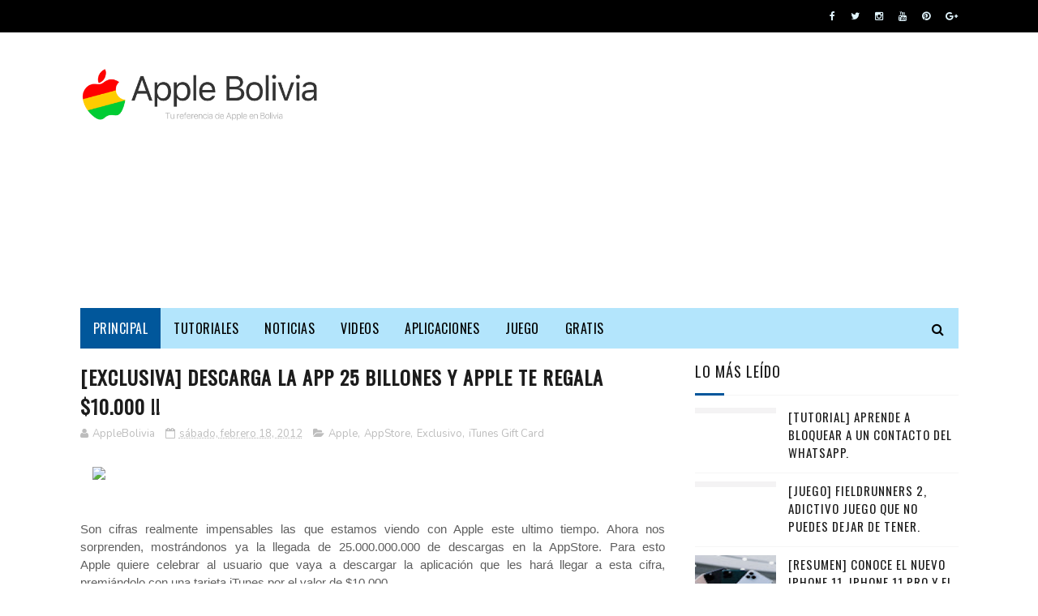

--- FILE ---
content_type: text/html; charset=UTF-8
request_url: https://www.applebolivia.com/2012/02/exclusiva-descarga-la-app-25-billones-y.html
body_size: 47605
content:
<!DOCTYPE html>
<html class='v2' dir='ltr' xmlns='http://www.w3.org/1999/xhtml' xmlns:b='http://www.google.com/2005/gml/b' xmlns:data='http://www.google.com/2005/gml/data' xmlns:expr='http://www.google.com/2005/gml/expr'>
<head>
<link href='https://www.blogger.com/static/v1/widgets/335934321-css_bundle_v2.css' rel='stylesheet' type='text/css'/>
<meta content='fPIyq4buCku8R04LMeVOag2NxiG2cjCFmsr5q6B04ak' name='google-site-verification'/>
<meta content='width=device-width, initial-scale=1, maximum-scale=1' name='viewport'/>
<link href="//fonts.googleapis.com/css?family=Nunito:400,700" media="all" rel="stylesheet" type="text/css">
<link href='//maxcdn.bootstrapcdn.com/font-awesome/4.6.1/css/font-awesome.min.css' rel='stylesheet'/>
<meta content='text/html; charset=UTF-8' http-equiv='Content-Type'/>
<meta content='blogger' name='generator'/>
<link href='https://www.applebolivia.com/favicon.ico' rel='icon' type='image/x-icon'/>
<link href='https://www.applebolivia.com/2012/02/exclusiva-descarga-la-app-25-billones-y.html' rel='canonical'/>
<link rel="alternate" type="application/atom+xml" title="Apple Bolivia - Atom" href="https://www.applebolivia.com/feeds/posts/default" />
<link rel="alternate" type="application/rss+xml" title="Apple Bolivia - RSS" href="https://www.applebolivia.com/feeds/posts/default?alt=rss" />
<link rel="service.post" type="application/atom+xml" title="Apple Bolivia - Atom" href="https://www.blogger.com/feeds/7485621849483502125/posts/default" />

<link rel="alternate" type="application/atom+xml" title="Apple Bolivia - Atom" href="https://www.applebolivia.com/feeds/2181450969503687131/comments/default" />
<!--Can't find substitution for tag [blog.ieCssRetrofitLinks]-->
<link href='http://www.isetbolivia.com/blog/556.jpg' rel='image_src'/>
<meta content='https://www.applebolivia.com/2012/02/exclusiva-descarga-la-app-25-billones-y.html' property='og:url'/>
<meta content='[Exclusiva] Descarga la App 25 billones y Apple te regala $10.000 !!' property='og:title'/>
<meta content='Apple Bolivia te ofrece: Noticias, Promociones, Videos, Juego, Sorteos, Tutoriales, Novedades, Accesorios y mucho mas.' property='og:description'/>
<meta content='https://lh3.googleusercontent.com/blogger_img_proxy/AEn0k_uiE304VjIANhRZLNRH7f5aOGTnCEkbt5GggGIyxsNsoD_mVswlLG6gFWuPF_a8qZUMJFknMciUR7ia4U_yoDOvUAl7tV9zY1DZ=w1200-h630-p-k-no-nu' property='og:image'/>
<title>
[Exclusiva] Descarga la App 25 billones y Apple te regala $10.000 !! - Apple Bolivia
</title>
<!-- Description and Keywords (start) -->
<meta content='YOUR KEYWORDS HERE' name='keywords'/>
<!-- Description and Keywords (end) -->
<meta content='[Exclusiva] Descarga la App 25 billones y Apple te regala $10.000 !!' property='og:title'/>
<meta content='https://www.applebolivia.com/2012/02/exclusiva-descarga-la-app-25-billones-y.html' property='og:url'/>
<meta content='article' property='og:type'/>
<meta content='http://www.isetbolivia.com/blog/556.jpg' property='og:image'/>
<meta content='Apple Bolivia' property='og:site_name'/>
<meta content='https://www.applebolivia.com/' name='twitter:domain'/>
<meta content='[Exclusiva] Descarga la App 25 billones y Apple te regala $10.000 !!' name='twitter:title'/>
<meta content='summary_large_image' name='twitter:card'/>
<meta content='http://www.isetbolivia.com/blog/556.jpg' name='twitter:image'/>
<meta content='[Exclusiva] Descarga la App 25 billones y Apple te regala $10.000 !!' name='twitter:title'/>
<!-- Social Media meta tag need customer customization -->
<meta content='Facebook App ID here' property='fb:app_id'/>
<meta content='Facebook Admin ID here' property='fb:admins'/>
<meta content='@username' name='twitter:site'/>
<meta content='@username' name='twitter:creator'/>
<link href="//fonts.googleapis.com/css?family=Open+Sans:400%7COswald:400&amp;ver=1484800313" id="redux-google-fonts-sufia_option-css" media="all" rel="stylesheet" type="text/css">
<style id='page-skin-1' type='text/css'><!--
/*
-----------------------------------------------
Blogger Template Style
Name:        Top Magazine
Author :     http://www.soratemplates.com
License:     Free Version
----------------------------------------------- */
/* Variable definitions
=======================
<Variable name="keycolor" description="Main Color" type="color" default="#1e87f0"/>
<Variable name="body.background" description="Background" type="background" color="#ffffff" default="$(color) url() repeat scroll top left"/>
<Group description="Main Settings" selector="body">
<Variable name="main.color" description="Main Theme Color" type="color" default="#01579B"/>
<Variable name="main.dark.color" description="Main Dark Color" type="color" default="#1c1c1c"/>
<Variable name="main.bb.color" description="Borders and Buttons Color" type="color" default="#272727"/>
<Variable name="main.text.color" description="Main Text Color" type="color" default="#1c1c1c"/>
<Variable name="body.font" description="Main Font" type="font" default="normal normal 14px Nunito"/>
</Group>
=======================
*/
/* Reset and Variable Apply Here */
a,abbr,acronym,address,applet,b,big,blockquote,body,caption,center,cite,code,dd,del,dfn,div,dl,dt,em,fieldset,font,form,h1,h2,h3,h4,h5,h6,html,i,iframe,img,ins,kbd,label,legend,li,object,p,pre,q,s,samp,small,span,strike,strong,sub,sup,table,tbody,td,tfoot,th,thead,tr,tt,u,ul,var{padding:0;border:0;outline:0;vertical-align:baseline;background:0 0}
ins{text-decoration:underline}
del{text-decoration:line-through}
blockquote{font-size:17px;line-height:1.5em;font-style:italic;color:#1c1c1c}
dl,ul{list-style-position:inside;font-weight:700;list-style:none}
ul li{list-style:none}
caption,th{text-align:center}
img{border:none;position:relative}
a,a:visited{text-decoration:none}
.clear{clear:both}
.section,.widget,.widget ul{margin:0;padding:0}
a{color:#01569b}
a:hover{color:#01569b}
:focus{outline:0}
a img{border:0}
brc{color:#bdbdbd}
.CSS_LIGHTBOX{z-index:999999!important}
.separator a{clear:none!important;float:none!important;margin-left:0!important;margin-right:0!important}
#navbar-iframe, .Attribution{display:none;height:0;visibility:hidden}
.widget-item-control,a.quickedit{display:none!important}
.archive .home-link,.index .home-link,.home-link{display:none!important}
*{outline:0;transition:all .3s ease;-webkit-transition:all .3s ease;-moz-transition:all .3s ease;-o-transition:all .3s ease}
:after,:before{transition:all .0s ease;-webkit-transition:all .0s ease;-moz-transition:all .0s ease;-o-transition:all .0s ease}
.status-msg-wrap{margin:0 auto 25px;text-transform:uppercase;font-size:11px}
.status-msg-border{border:1px solid #eee;opacity:.7;border-radius:2px}
.status-msg-bg{background-color:#f8f8f8;opacity:1;filter:none}
.feed-links{clear:both;display:none;line-height:2.5em}
.demopanel h3 span{color:#f2c231}
h1, h2, h3, h4 {
margin: 0;
position: relative;
letter-spacing: 1px;
text-transform: uppercase;
line-height: 1.5;
font-family: Oswald;
font-weight: 400;
font-style: normal;
}
.BlogArchive #ArchiveList a {
color: #000;
font-weight: 100;
}
/* Body */
body{background:#ffffff url() repeat scroll top left;font:normal normal 14px Nunito;color:#4f4f4f;word-wrap:break-word;margin:0;padding:0}
#outer-wrapper{max-width:1133px;margin:0 auto;background-color:#FFF;box-shadow:0 0 5px RGBA(0, 0, 0, 0)}
.row{width:1083px}
#content-wrapper{margin:15px auto 5px;overflow:hidden}
.item #content-wrapper,.static_page #content-wrapper{margin:15px auto}
#main-wrapper{float:left;overflow:hidden;width:68%;word-wrap:break-word}
#sidebar-wrapper{float:right;overflow:hidden;width:32%;padding-left:2%;box-sizing:border-box;word-wrap:break-word;padding-bottom:20px;    letter-spacing: 1px;
text-transform: uppercase;
line-height: 1.5;
font-family: Oswald;
font-weight: 100!important;
font-style: normal;}
#main-wrapper #main {margin-right:2%;}
.index #main-wrapper,.archive #main-wrapper{margin-top:10px;}
.home #main-wrapper{margin-top:0}
#topnav{width:100%;background-color:#000;margin:0;    height: 40px;}
.tm-head{margin:0 auto;line-height:40px;overflow:hidden}
.tm-menu{float:left}
#nav1 li{position:relative;float:left;display:inline-block;height:40px;line-height:40px;margin-right:15px;padding:0}
#nav1 li:last-child:after{display:none}
#nav1 li a{color:#fff;    letter-spacing: .5px;
text-transform: uppercase;
font-family: Oswald;
font-weight: 400;
font-style: normal;
font-size: 10px;}
#nav1 li a:hover{color:#01569b}
.selectnav{display:none;background-color:#272727;padding:2px 5px;box-sizing:border-box;border:0}
.social-area{float:right}
.tm-head #social-top{position:relative;display:block;margin-right:0}
.tm-head #social-top ul{overflow:hidden;margin-right: -6px;}
.tm-head #social-top ul li{height:40px;line-height:40px;display:block;float:left;margin-left:5px;padding:0}
.tm-head #social-top ul li a{display:block;float:left;color:#E1F5FE;text-decoration:none;font-size:12px;text-align:ceter;line-height:40px;padding:0 7px}
.tm-head #social-top ul li a:before{display:inline-block;font-family:FontAwesome;font-style:normal;font-weight:400;-webkit-font-smoothing:antialiased;-moz-osx-font-smoothing:grayscale}
.tm-head #social-top ul li a:hover{color:#01569b}
#social-top .facebook:before{content:"\f09a"}
#social-top .twitter:before{content:"\f099"}
#social-top .gplus:before{content:"\f0d5"}
#social-top .rss:before{content:"\f09e"}
#social-top .youtube:before{content:"\f167"}
#social-top .skype:before{content:"\f17e"}
#social-top .stumbleupon:before{content:"\f1a4"}
#social-top .tumblr:before{content:"\f173"}
#social-top .vine:before{content:"\f1ca"}
#social-top .stack-overflow:before{content:"\f16c"}
#social-top .linkedin:before{content:"\f0e1"}
#social-top .dribbble:before{content:"\f17d"}
#social-top .soundcloud:before{content:"\f1be"}
#social-top .behance:before{content:"\f1b4"}
#social-top .digg:before{content:"\f1a6"}
#social-top .instagram:before{content:"\f16d"}
#social-top .pinterest:before{content:"\f0d2"}
#social-top .delicious:before{content:"\f1a5"}
#social-top .codepen:before{content:"\f1cb"}
#header-blog{height:90px;position:relative;overflow:hidden;padding:30px 0}
.header-content{margin:0 auto;overflow:hidden;height:90px}
.header-logo{float:left;width:300px;max-height:60px;margin:12px 0 0}
.header-logo img{max-width:100%;height:auto;margin:0}
.Header h1{color:#1c1c1c;margin:0;font-size:20px;line-height:1.4em}
.header-ads{float:right;width:728px;height:90px}
#menu{display:none}
#main-nav{background-color:#B3E5FC;position:relative;width:100%;max-width:1083px;height:50px;font-size:14px;margin:0 auto;    font-family: Oswald;
font-weight: 400;
font-style: normal;
font-size: 16px;}
.header-menu{background-color:#B3E5FC;height:50px;margin:0 auto;position:relative;padding:0}
.is-sticky #main-nav{width:100%!important;max-width:100%;top:0;left:0;margin:0;z-index:999999;transition:all 0s ease;-webkit-transition:all 0s ease;-moz-transition:all 0s ease;-o-transition:all 0s ease}
.is-sticky{transition:all 0s ease;-webkit-transition:all 0s ease;-moz-transition:all 0s ease;-o-transition:all 0s ease}
.is-sticky li.li-home{border-left:1px solid #272727}
li.li-home{display:inline-block;position:relative;float:left;height:50px;box-sizing:border-box;padding:0;    background: #01579B;}
li.li-home a{float:left;color:#fff;padding:0 16px;line-height:50px;text-transform:uppercase;font-weight:400;letter-spacing:.5px}
li.li-home:hover{background-color:#01569b}
li.li-home:hover a{color:#fff}
#main-nav ul li{position:relative;float:left;height:50px;box-sizing:border-box;padding:0;}
#main-nav ul li a{float:left;color:#000;padding:0 16px;line-height:50px;text-transform:uppercase;font-weight:400;letter-spacing:.5px}
#main-nav ul li:hover{background-color:#01569b}
#main-nav ul li:hover a{color:#fff}
#main-nav ul li.has-children a{padding-right:28px}
#main-nav ul li.has-children a:after{content:"\f0d7";font-family:FontAwesome;font-size:12px;font-weight:400;position:absolute;top:-1px;right:14px}
#main-nav ul li ul{display:none;position:absolute;left:0;top:50px;z-index:100;background-color:#1c1c1c;border-top:0;box-shadow:0 1px 3px rgba(40,35,40,0.05);transition:all 0s ease;-webkit-transition:all 0s ease;-moz-transition:all 0s ease;-o-transition:all 0s ease}
#main-nav ul li ul li{height:auto;margin-left:0;display:block;float:none;position:relative;overflow:hidden;line-height:normal;padding:0;border-right:0;border-bottom:1px solid #272727}
#main-nav ul li ul li:last-child{border-bottom:0}
#main-nav ul li ul li a{min-width:180px;color:#F2F2F2;font-size:10px;font-weight:700;text-transform:uppercase;height:36px;line-height:36px;overflow:hidden;box-sizing:border-box;padding:0 16px!important;margin-top:0;border:0;transition:all .3s ease!important;-webkit-transition:all .3s ease!important;-moz-transition:all .3s ease!important;-o-transition:all .3s ease!important}
#main-nav ul li:hover ul li a{color:#F2F2F2}
#main-nav ul li ul li a:after{display:none}
#main-nav ul li ul li a:hover{background-color:#01569b;color:#fff!important;padding-left:20px!important}
.is-sticky #main-nav{animation-name:slideInDown;animation-duration:.5s;animation-fill-mode:both}
@keyframes slideInDown {
from{-webkit-transform:translate3d(0,-100%,0);transform:translate3d(0,-100%,0);visibility:visible}
to{-webkit-transform:translate3d(0,0,0);transform:translate3d(0,0,0)}
}
.is-sticky #search-icon{border-right:1px solid #272727}
#search-icon{position:absolute;right:0;top:0;display:block;line-height:50px;height:50px;width:50px;color:#000;font-size:16px;padding:0;text-align:center;cursor:pointer;}
#search-icon:hover{background-color:#01569b;color:#fff}
#nav-search{position:absolute;right:0;top:50px;z-index:50;display:none;width:300px;height:56px;background-color:#272727;border:0;border-top:0;border-radius:0;transition:all 0s ease;-webkit-transition:all 0s ease;-moz-transition:all 0s ease;-o-transition:all 0s ease;box-sizing:border-box}
#nav-search #searchform{width:100%;position:relative;margin:10px 0;padding:0 10px;box-sizing:border-box;height:36px;overflow:hidden;border-radius:0}
#nav-search #s{width:100%;box-sizing:border-box;position:relative;height:36px;float:left;padding:0 10px;margin:0;border:0;background-color:rgba(255,255,255,0.05);font-size:13px;font-family:inherit;color:#F2F2F2;border-radius:2px}
#nav-search #s:focus{color:#F2F2F2;outline:none}
.featured .widget-content{display:none}
.featured{position:relative;margin:0 auto}
.featured .layout-content{margin:20px 0 0!important;height:auto;overflow:hidden}
.featured h2{display:none;display:none}
.featured .feat-align{float:left;width:25%;padding-right:5px;box-sizing:border-box}
.featured .feat-column1{width:50%;height:350px;padding-left:0}
.featured .hot-item{width:100%;height:350px;position:relative;float:left;display:block;box-sizing:border-box;overflow:hidden;padding:0}
.featured .hot-item .featured-inner{position:relative;overflow:hidden}
.featured .rcp-thumb{width:100%;height:350px;position:relative;display:block;overflow:hidden}
.featured .rcp-title{line-height: 1.4em;
position: relative;
margin-bottom: 8px;
font-size: 18px;
letter-spacing: 1px;
font-family: Oswald;
font-weight: 400;
font-style: normal;}
.featured .rcp-title a{color:#FFF;font-weight:700;position:relative;line-height:1.4em;text-shadow:0 .5px .5px rgba(34,34,34,0.3)}
.featured .feat-column1 .rcp-title{font-size:22px;line-height:1.5em}
.featured .feat-column1 .rcp-title a{line-height:1.5em;    font-size: 25px;
letter-spacing: 1px;
font-family: Oswald;
font-weight: 400;
font-style: normal;}
.featured .rcp-thumb:after{content:no-close-quote;position:absolute;left:0;bottom:0;width:100%;height:150px;background:url(https://blogger.googleusercontent.com/img/b/R29vZ2xl/AVvXsEhc-oZj2pzd5JQ8cjg1j-R66SV1zutrzPuXGdLKcQUprLkpRdVYbj0M_sNufMqnwenm-h-3wDFAxDzlk4Ls_qMJKk5weJCkeW8sUsrpqYrgUl9RfcVkdC6g1eIE23qYLVXmKs8t1EC1Nhg/s1600-r/metabg.png) repeat-x;opacity:.8;background-size:100% 100%;overflow:hidden}
.featured .post-panel{position:absolute;left:0;bottom:0;width:100%;padding:15px;z-index:2;box-sizing:border-box}
.featured .hot-item .featured-inner .featured-meta{font-size:12px;color:#ccc;font-weight:400}
.featured .post-tag{position:absolute;top:15px;left:15px;background-color:#01569b;color:#fff;font-weight:400;z-index:5;height:20px;line-height:20px;padding:0 6px;font-size:12px;border-radius:2px}
.featured{position:relative}
.featured-overlay{position:absolute;left:0;top:0;z-index:1;width:100%;height:100%;background-color:rgba(40,35,40,0.05)}
.featured .hot-item:hover .featured-overlay{background-color:rgba(40,35,40,0.30)}
.recent-boxes{overflow:hidden;position:relative}
.box-sec{margin-right:2%}
.box-sec .widget-content,.box-sec h2{display:none}
.recent-boxes .box-sec .widget:last-child{margin-bottom:15px}
.box-title h2,.posts-title h2{position:relative;display:block;color:#1c1c1c;padding-bottom: 13px;
border-bottom: 1px solid #f5f5f5;
margin-bottom: 15px;
text-decoration: none;
font-size: 18px;
letter-spacing: 1px;
text-transform: uppercase;
line-height: 1.5;
font-family: Oswald;
font-weight: 400;
font-style: normal;}
.box-title h2 a,.posts-title h2 a{color:#1c1c1c}
.box-title h2:before,.posts-title h2:before{position:absolute;content:'';bottom:-1px;left:0;width:36px;height:3px;background-color:#01569b}
.recent-boxes .widget{margin-bottom:15px}
.boxes .bx-first .box-thumbnail{position:relative;width:100%;height:220px}
.boxes .bf-thumb{width:100%;height:220px;position:relative;display:block}
.box-thumbnail{overflow:hidden}
.boxes ul li .box-thumbnail{width:100px;height:70px;display:table-cell;vertical-align:middle}
.boxes ul li .box-image{width:100px;height:70px;position:relative;display:block}
.box-thumbnail .first-tag{position:absolute;top:15px;left:15px;z-index:2}
.box-thumbnail .first-tag a{background:#01569b;color:#fff;height:20px;line-height:20px;display:inline-block;padding:0 6px;font-size:12px;font-weight:400;border-radius:2px}
.boxes ul li .recent-content{display: table-cell;
padding-left: 15px;
padding-right: 5px;
font-size: 22px;
letter-spacing: 1px;
text-transform: uppercase;
font-family: Oswald;
font-weight: 400;
font-style: normal;
line-height: 1.5;}
.boxes .recent-title a:hover{color:#01569b}
.recent-boxes .fbox{width:100%;float:left}
.fbox .bx-first .box-thumbnail,.fbox .bf-thumb{height:244px}
.fbox .bx-first{width:50%;position:relative;float:left;padding-right:1.4%;box-sizing:border-box;overflow:hidden}
.fbox .bx-item{width:100%;position:relative;overflow:hidden}
.fbox .bx-first .bf-content{background-color:#1c1c1c;position:relative;width:100%;min-height:110.8px;z-index:2;padding:15px;box-sizing:border-box}
.fbox .bx-first .bf-content .recent-title a{display:block;     color: #fff;   margin-bottom: 8px;
font-size: 22px;
letter-spacing: 1px;
text-transform: uppercase;
font-family: Oswald;
font-weight: 100;
font-style: normal;
line-height: 1.5;}
.fbox .bx-first .bf-content .recent-title a:hover{color:#01569b}
.fbox li .recent-content .recent-title{overflow:hidden;line-height:0;margin:0 0 2px;padding:0}
.fbox li .recent-content .recent-title a{color:#1c1c1c;font-weight:100;font-size:15px;line-height:1.4em}
.boxes ul li .recent-content .recent-title a:hover{color:#01569b}
.bx-first .bf-thumb:after{content:no-close-quote;position:absolute;left:0;bottom:0;width:100%;height:151px;background:url(https://blogger.googleusercontent.com/img/b/R29vZ2xl/AVvXsEhc-oZj2pzd5JQ8cjg1j-R66SV1zutrzPuXGdLKcQUprLkpRdVYbj0M_sNufMqnwenm-h-3wDFAxDzlk4Ls_qMJKk5weJCkeW8sUsrpqYrgUl9RfcVkdC6g1eIE23qYLVXmKs8t1EC1Nhg/s1600-r/metabg.png) repeat-x;opacity:.8}
.bf-content .recent-date{color:#ccc}
.fbox ul li{display:block;width:48.6%;float:right;margin:0 0 10px;padding:0 0 10px;}
.fbox ul li:last-child{margin-bottom:0;padding-bottom:0;border-bottom:0}
.sbox .bx-column{width:50%;position:relative;float:left;box-sizing:border-box;overflow:hidden}
.sbox .bx-column:nth-child(2n+2) {
padding-left: 15px;
}
.sbox .bx-column .box-thumbnail,.sbox .bx-column .bf-thumb{height:200px}
.sbox .bx-column .box-thumbnail{position:relative;width:100%}
.sbox .bx-column .bf-thumb{width:100%;position:relative;display:block}
.sbox .bx-column .bf-content{position:relative;box-sizing:border-box;padding:10px 10px 0 0}
.sbox .bx-column .bf-content .recent-title a{display:block;    color: #1c1c1c;
font-weight: 700;
line-height: 1.4em;
margin-bottom: 5px;
text-decoration: none;
font-size: 19px;
letter-spacing: 1px;
text-transform: uppercase;
line-height: 1.5;
font-family: Oswald;
font-weight: 400;
font-style: normal;}
.kt-social-buttons-widget ul {
list-style: none;
padding-left: 0;
}
.kt-social-buttons-widget li a {
font-size: 10px;
text-transform: uppercase;
letter-spacing: 2px;
text-decoration: none;
display: block;
color: #fff;
padding: 10px 1px 10px 10px;
border-radius: 3px;
}
.kt-social-buttons-widget ul li {
width: 100%;
margin-bottom: 10px;
}
.kt-social-buttons-widget li a.social-btn-twitter {
background: #1da1f2;
}
.kt-social-buttons-widget li a i {
float: right;
width: 35px;
height: 14px;
line-height: 14px;
text-align: ;
margin: 0;
padding: 0 0 0 10px;
font-size: 14px;
}
.kt-social-buttons-widget li a i {
border-left: 1px solid rgba(255,255,255,.3);
line-height: 14px;
}
.kt-social-buttons-widget li a.social-btn-facebook {
background: #3b5998;
}
.kt-social-buttons-widget li a.social-btn-youtube {
background: #cd201f;
}
.kt-social-buttons-widget li a.social-btn-instagram {
background: #405de6;
}
.sbox .bx-column .bf-content .recent-title a:hover{color:#01569b}
.sbox .bx-column .recent-des{font-size:13px;color:#919191;font-weight:400;line-height:1.5em;margin:10px 0 0}
.img-overlay{position:absolute;left:0;top:0;z-index:1;width:100%;height:100%;background-color:rgba(40,35,40,0.05)}
.tk-thumb a:hover .img-overlay,.boxes ul li .box-image:hover .img-overlay,.boxes .bx-first:hover .img-overlay,.boxes .bf-thumb:hover .img-overlay,.custom-widget .rcthumb:hover .img-overlay,.PopularPosts .item-thumbnail:hover a .img-overlay{background-color:rgba(40,35,40,0.3)}
.recent-boxes .carousel{position:relative;margin:0 0 15px!important;padding:0;overflow:visible;height:auto;display:block;clear:both}
.main-carousel{overflow:hidden}
.carousel-item{padding:0!important;position:relative;overflow:hidden;list-style:none}
.carousel-thumb{width:100%;height:250px;position:relative;display:block}
.carousel-item .box-image{width:100%;height:250px;position:relative;display:block}
.carousel-item .box-image:after{content:no-close-quote;position:absolute;left:0;bottom:0;width:100%;height:151px;background:url(https://blogger.googleusercontent.com/img/b/R29vZ2xl/AVvXsEhc-oZj2pzd5JQ8cjg1j-R66SV1zutrzPuXGdLKcQUprLkpRdVYbj0M_sNufMqnwenm-h-3wDFAxDzlk4Ls_qMJKk5weJCkeW8sUsrpqYrgUl9RfcVkdC6g1eIE23qYLVXmKs8t1EC1Nhg/s1600-r/metabg.png) repeat-x;opacity:.8}
.carousel-content{position:absolute;bottom:0;width:100%;z-index:2;box-sizing:border-box;padding:15px;text-align:left}
.carousel-item .recent-title{margin:10px 0 5px;font-size:16px;font-weight:700}
.carousel-item .recent-title a{color:#fff;display:inline-block;line-height:1.5em;text-shadow:0 .5px .5px rgba(34,34,34,0.3)}
.carousel-item .recent-date{color:#ccc}
.carousel-tag a{display:inline-block;background-color:#01569b;color:#fff;height:20px;line-height:20px;padding:0 6px;font-size:12px;border-radius: 2px}
.carousel-overlay{position:absolute;left:0;top:0;z-index:1;width:100%;height:250px;background-color:rgba(40,35,40,0.05)}
.main-carousel .owl-item:hover .carousel-overlay{background-color:rgba(40,35,40,0.30)}
.main-carousel .owl-prev,.main-carousel .owl-next{margin-top:15px;width:30px;height:30px;font-size:23px;line-height:30px}
.main-carousel .owl-prev{left:-40px}
.main-carousel:hover .owl-prev{left:15px}
.main-carousel .owl-next{right:-40px}
.main-carousel:hover .owl-next{right:15px}
.main-carousel .owl-dots{bottom:10px}
.recent-date{font-family: Oswald;
font-weight: 400;
font-style: normal;
color: #000;
font-size: 10px;
text-transform: uppercase;
letter-spacing: 1px;}
.recent-date:before,.featured-date:before{content:'\f133';font-family:fontawesome;margin-right:5px}
.owl-carousel .animated{-webkit-animation-duration:1000ms;animation-duration:1000ms;-webkit-animation-fill-mode:both;animation-fill-mode:both}
.owl-carousel .owl-animated-in{z-index:0}
.owl-carousel .owl-animated-out{z-index:1}
.owl-carousel .fadeOut{-webkit-animation-name:fadeOut;animation-name:fadeOut}
@-webkit-keyframes fadeOut {
0%{opacity:1}
100%{opacity:0}
}
@keyframes fadeOut {
0%{opacity:1}
100%{opacity:0}
}
.owl-height{-webkit-transition:height 500ms ease-in-out;-moz-transition:height 500ms ease-in-out;-ms-transition:height 500ms ease-in-out;-o-transition:height 500ms ease-in-out;transition:height 500ms ease-in-out}
.owl-carousel{display:none;width:100%;-webkit-tap-highlight-color:transparent;position:relative;z-index:1}
.owl-carousel .owl-stage{position:relative;-ms-touch-action:pan-Y}
.owl-carousel .owl-stage:after{content:".";display:block;clear:both;visibility:hidden;line-height:0;height:0}
.owl-carousel .owl-stage-outer{position:relative;overflow:hidden;-webkit-transform:translate3d(0px,0px,0px)}
.owl-carousel .owl-controls .owl-nav .owl-prev,.owl-carousel .owl-controls .owl-nav .owl-next,.owl-carousel .owl-controls .owl-dot{cursor:pointer;cursor:hand;-webkit-user-select:none;-khtml-user-select:none;-moz-user-select:none;-ms-user-select:none;user-select:none}
.owl-carousel.owl-loaded{display:block}
.owl-carousel.owl-loading{opacity:0;display:block}
.owl-carousel.owl-hidden{opacity:0}
.owl-carousel .owl-refresh .owl-item{display:none}
.owl-carousel .owl-item{position:relative;min-height:1px;float:left;-webkit-backface-visibility:visible;-webkit-tap-highlight-color:transparent;-webkit-touch-callout:none;-webkit-user-select:none;-moz-user-select:none;-ms-user-select:none;user-select:none}
.owl-carousel .owl-item img{display:block;width:100%;-webkit-transform-style:preserve-3d;transform-style:preserve-3d}
.owl-carousel.owl-text-select-on .owl-item{-webkit-user-select:auto;-moz-user-select:auto;-ms-user-select:auto;user-select:auto}
.owl-carousel .owl-grab{cursor:move;cursor:-webkit-grab;cursor:-o-grab;cursor:-ms-grab;cursor:grab}
.owl-carousel.owl-rtl{direction:rtl}
.owl-carousel.owl-rtl .owl-item{float:right}
.no-js .owl-carousel{display:block}
.owl-prev,.owl-next{top:0;color:#1c1c1c;background-color:rgba(255,255,255,0.8);font-family:FontAwesome;position:absolute;z-index:1;display:block;padding:0;cursor:pointer;padding:0;text-align:center;overflow:hidden}
.owl-prev{left:0}
.owl-prev:before{content:"\f104"}
.owl-next{right:0}
.owl-next:before{content:"\f105"}
.owl-prev:hover,.owl-next:hover{background-color:rgba(23,23,23,0.9);color:#f2f2f2}
.owl-dots{position:absolute;bottom:1px;width:33.33%;left:0;right:0;margin:auto;text-align:center}
.owl-dot{background:#fff;height:3px;width:10px;display:inline-block;margin:0 5px;-webkit-border-radius:2px;-moz-border-radius:2px;border-radius:2px;opacity:.6}
.owl-dot.active,.owl-dot:hover{background:#01569b}
.custom-widget li{overflow:hidden;padding:10px 0;border-top:1px solid #f5f5f5}
.custom-widget .rcthumb{position:relative;float:left;margin:0!important;width:100px;height:70px;overflow:hidden;display:block;vertical-align:middle}
.custom-widget .post-panel{padding-left:15px;display:table-cell}
.custom-widget .rcp-title{overflow:hidden;line-height:0;margin:0 0 2px;padding:0}
.custom-widget .rcp-title a{color:#1c1c1c;font-weight:400;font-size:15px;line-height:1.4em}
.custom-widget .rcp-title a:hover{color:#01569b}
.cmm-widget li .cmm-avatar{position:relative;overflow:hidden;padding:0;width:55px;height:55px;float:left;margin:0 10px 0 0}
.cmm-widget li{background:none!important;clear:both;list-style:none;word-break:break-all;display:block;border-top:1px solid #F5F5F5;overflow:hidden;margin:0;padding:10px 0}
.cmm-widget li:first-child{padding-top:0;border-top:0}
.cmm-widget li:last-child{padding-bottom:0}
.cmm-widget li span{margin-top:4px;color:#bdbdbd;display:block;line-height:1.2em;text-transform:lowercase;font-size:12px;font-style:italic;font-weight:400}
.cmm-img{width:55px;height:55px;float:left;margin:0 10px 0 0}
.cmm-widget a{color:#1c1c1c;position:relative;font-size:12px;text-transform:uppercase;font-weight:700;display:block;overflow:hidden}
.cmm-widget a:hover{color:#01569b}
.cmm-widget{list-style:none;padding:0}
.header-ads h2{display:none!important}
.posts-title{margin-right:2%}
.post{display:block;overflow:hidden;word-wrap:break-word}
.index .post,.archive .post{margin:0 0 15px;padding-bottom:15px;border-bottom:1px solid #f5f5f5}
.index div.post-outer:last-child .post,.archive div.post-outer:last-child .post{padding-bottom:5px;border-bottom:0}
.block-image{position:relative;float:left;width:270px;height:185px;margin-right:20px}
.block-image .thumb{width:100%;height:185px;position:relative;display:block;z-index:2;overflow:hidden}
.block-image .thumb a{width:100%;height:185px;display:block}
.thumb-overlay{position:absolute;left:0;top:0;z-index:2;width:100%;height:100%;background-color:rgba(40,35,40,0.05)}
.block-image:hover .thumb a .thumb-overlay,.related-posts .related-item:hover .related-thumb a .thumb-overlay{background-color:rgba(40,35,40,0.30)}
.retitle h2{margin:8px 0;display:block}
.post h2 a,.post h2 a:visited,.post h2 strong{color:#1c1c1c;    text-decoration: none;
font-size: 22px;
letter-spacing: 1px;
text-transform: uppercase;
line-height: 1.5;
font-family: Oswald;
font-weight: 400;
font-style: normal;}
.post h2 a:hover{color:#01569b}
.widget iframe,.widget img{max-width:100%}
.index .post-footer,.archive .post-footer{display:none!important}
.index .post h2,.archive .post h2{margin:0 0 5px;padding:0 10px 0 0;overflow:hidden}
.item .post,.static_page .post{padding:0}
.date-header{display:block;overflow:hidden;font-weight:400;margin:0!important;padding:0}
#meta-post{font-size:13px;color:#bdbdbd;line-height:1.4em;    font-family: Oswald;
font-weight: 400;
font-style: normal;}
#meta-post a{color:#bdbdbd}
#meta-post .timestamp-link{margin-left:0}
#meta-post .timestamp-link abbr:before{content:'\f133';font-family:fontawesome;color:#bdbdbd;margin-right:5px}
.resumo{margin-top:5px;font-size:13px;color:#919191;line-height:1.5em}
.resumo span{display:block;margin-bottom:8px;padding-right:10px}
a.read-more{display:inline-block;margin-bottom:0;font-weight:700;text-align:left;vertical-align:middle;cursor:pointer;background-image:none;white-space:nowrap;line-height:25px;height:25px;color:#fff;background-color:#01569b;border-radius:2px;font-size:11px;text-transform:uppercase;padding:0 10px;margin-top:3px;outline:none;border:none;overflow:hidden}
.post-meta{color:#bdbdbd;display:block;font-size:13px;font-weight:400;line-height:21px;margin:0;padding:0}
.postags{position:absolute;top:15px;left:15px;z-index:3}
.postags a{display:inline-block;display:none;background:#01569b;color:#fff;margin:0;height:20px;line-height:20px;padding:0 6px;font-size:12px;border-radius: 2px}
.postags a:first-child{display:inline-block}
.breadcrumbs{display:none;margin:0;font-size:0}
.item article,.static_page article{margin-top:15px}
.item .post-head,.static_page .post-head{position:relative;margin:2px 0 5px}
.item .post-title,.static_page .post-title{color:#1c1c1c;font-size:24px;line-height:1.5em;font-weight:700;position:relative;display:inline-block;padding:0;margin:0}
.item .post-body,.static_page .post-body{width:100%;color:#5E5E5E;font-size:15px;line-height:1.5em;overflow:hidden}
.item .post-outer{padding:0}
.item .post-body img{max-width:100%}
.post-meta a{color:#bdbdbd}
.post-timestamp{margin-left:0}
.label-head{margin-left:0}
.label-head a{padding-left:2px}
.label-head a:hover{color:#01569b}
.post-meta .g-profile span:before{content:'\f007';font-family:fontawesome;color:#bdbdbd;margin-right:5px}
.post-meta .post-timestamp{margin-left:10px}
.post-meta .post-timestamp .timestamp-link abbr:before{content:'\f133';font-family:fontawesome;color:#bdbdbd;margin-right:5px}
.post-meta .label-head{margin-left:10px}
.post-meta .label-head:before{content:'\f07c';font-family:fontawesome;color:#bdbdbd;margin-right:0}
.main .widget{margin:0}
.main .Blog{border-bottom-width:0}
.share-box{height:30px;position:relative;line-height:0;margin:20px 0;padding:0}
.share-art{display:block;margin:0;padding:0}
.share-art a{float:left;width:18.4%;height:30px;line-height:30px;color:#fff;font-weight:400;font-size:15px;text-align:center;display:inline-block;margin:0 2% 0 0;padding:0;border-radius:2px;box-sizing:border-box}
.share-art a:hover{color:#fff}
.share-art .fac-art i{padding-right:2px}
.share-art .fac-art{background:#3b5998}
.share-art .fac-art:hover{background:rgba(49,77,145,0.7)}
.share-art .twi-art{background:#00acee}
.share-art .twi-art:hover{background:rgba(7,190,237,0.7)}
.share-art .goo-art{background:#db4a39}
.share-art .goo-art:hover{background:rgba(221,75,56,0.7)}
.share-art .pin-art{background:#CA2127}
.share-art .pin-art:hover{background:rgba(202,33,39,0.7)}
.share-art .lin-art{background:#0077B5;margin-right:0}
.share-art .lin-art:hover{background:rgba(0,119,181,0.7)}
#related-wrap{margin-bottom:20px}
.related-title h2{color:#1c1c1c;position:relative;text-transform:uppercase;font-size:19px;line-height:19px;padding-bottom:13px;margin-bottom:15px;border-bottom:1px solid #f5f5f5}
.related-title h2:before{position:absolute;content:'';bottom:-1px;left:0;width:36px;height:3px;background-color:#01569b}
.related-posts{position:relative;overflow:hidden;margin:0;padding:0}
.related-posts .related-item{width:33.33%;height:180px;position:relative;overflow:hidden;float:left;display:block;box-sizing:border-box;margin:0;padding:0 2.5px}
.related-posts li:first-child{padding-left:0}
.related-posts li:nth-child(3){padding-right:0}
.related-posts .related-item .related-img{width:100%;height:180px;position:relative;display:block}
.related-posts .related-item .related-img:after{content:no-close-quote;position:absolute;left:0;bottom:0;width:100%;height:120px;background:url(https://blogger.googleusercontent.com/img/b/R29vZ2xl/AVvXsEhc-oZj2pzd5JQ8cjg1j-R66SV1zutrzPuXGdLKcQUprLkpRdVYbj0M_sNufMqnwenm-h-3wDFAxDzlk4Ls_qMJKk5weJCkeW8sUsrpqYrgUl9RfcVkdC6g1eIE23qYLVXmKs8t1EC1Nhg/s1600-r/metabg.png) repeat-x;background-size:100% 100%;opacity:.8}
.related-overlay{position:absolute;left:0;top:0;z-index:1;width:100%;height:100%;background-color:rgba(40,35,40,0.05)}
.related-posts .related-item:hover .related-overlay{background-color:rgba(40,35,40,0.30)}
.related-content{position:absolute;bottom:0;padding:15px 15px 11px;width:100%;line-height:1.2em;box-sizing:border-box;z-index:2}
.related-posts .related-tag{position:absolute;top:15px;left:15px;background-color:#01569b;color:#fff;font-weight:400;z-index:5;height:20px;line-height:20px;padding:0 6px;font-size:12px;border-radius:2px}
.related-posts h3 a{font-size:15px;line-height:1.4em;padding:10px 0 4px;color:#fff;display:block;text-shadow:0 .5px .5px rgba(34,34,34,0.3)}
.related-posts .related-item .recent-date{color:#ccc}
.featured .post-tag:hover,.carousel-tag a:hover,.box-thumbnail .first-tag a:hover,.post-readmore a:hover,.postags a:hover,a.read-more:hover,.related-tag:hover,.g-tag a:hover{background:#1c1c1c}
.ib-nav li{padding:0;display:inline-block;width:50%}
.ib-nav li strong{display:block;padding:0 0 5px;font-weight:700;text-transform:uppercase;font-size:13px}
.ib-nav li strong i{transition:all 0s ease;-webkit-transition:all 0s ease;-moz-transition:all 0s ease;-o-transition:all 0s ease}
ul.ib-nav{background-color:#FFF;display:block;width:100%;position:relative;overflow:hidden;margin-bottom:15px;border-bottom:2px solid #f5f5f5;border-top:2px solid #f5f5f5}
.ib-nav li a{color:#1c1c1c;line-height:1.4em;display:block;padding:15px 0;transition:all 0s ease;-webkit-transition:all 0s ease;-moz-transition:all 0s ease;-o-transition:all 0s ease}
.ib-nav li:hover a{opacity:.6}
ul.ib-nav span{font-size:13px;font-weight:400}
.ib-nav .previous{float:left;min-height:80px;border-right:1px solid #f5f5f5;box-sizing:border-box;padding-right:10px}
.ib-nav .next{text-align:right;border-left:1px solid #f5f5f5;margin-left:-1px;padding-left:10px;box-sizing:border-box}
#blog-pager{clear:both;text-align:center;margin:0}
.index #blog-pager{display:block}
.index #blog-pager,.archive #blog-pager{padding:0 0 20px;text-align:left}
#blog-pager-newer-link a,#blog-pager-older-link a{display:block;float:left;margin-right:0;padding:0 12px;border:0;text-transform:uppercase;line-height:32px;font-weight:400;background-color:#1c1c1c;color:#fff;font-size:12px;border-radius:2px}
#blog-pager-newer-link a:hover,#blog-pager-older-link a:hover{background-color:#01569b}
.showpageNum a,.showpage a,.showpagePoint{display:block;float:left;margin-right:6px;padding:0 12px;background:#1c1c1c;color:#fff;border:0;text-transform:uppercase;line-height:32px;font-weight:400;border-radius:2px}
.showpageNum a:hover,.showpage a:hover{background-color:#01569b}
.showpageNum a i,.showpage a i{transition:all 0s ease;-webkit-transition:all 0s ease;-moz-transition:all 0s ease;-o-transition:all 0s ease}
.showpagePoint{background-color:#01569b;color:#fff}
.showpageOf{display:none!important}
.blogger-tab{display:block}
.comments-title h2{color:#1c1c1c;position:relative;text-transform:uppercase;font-size:19px;line-height:19px;padding-bottom:13px;margin-bottom:15px;border-bottom:1px solid #f5f5f5}
.comments-title h2:before{position:absolute;content:'';bottom:-1px;left:0;width:36px;height:3px;background-color:#01569b}
.comments{clear:both;margin:0;color:#1c1c1c}
.comments h4{font-weight:400;font-size:12px;font-style:italic;padding-top:1px}
.comments .comments-content{margin:0;padding:0}
.comments .comments-content .comment{margin-bottom:0;padding-bottom:8px}
.comments .comments-content .comment:first-child{padding-top:0}
.facebook-tab,.fb_iframe_widget_fluid span,.fb_iframe_widget iframe{width:100%!important}
.comments .item-control{position:static}
.comments .avatar-image-container{float:left;overflow:hidden;position:absolute}
.comments .avatar-image-container,.comments .avatar-image-container img{height:45px;max-height:45px;width:45px;max-width:45px;border-radius:0}
.comments .comment-block{overflow:hidden;padding:0 0 10px}
.comments .comment-block,.comments .comments-content .comment-replies{margin-left:60px;margin-top:0}
.comments .comments-content .inline-thread{padding:0}
.comments .comment-actions{float:left;width:100%;position:relative;margin:0}
.comments .comments-content .comment-header{font-size:14px;display:block;overflow:hidden;clear:both;margin:0 0 3px;padding:0 0 5px;border-bottom:1px solid #f5f5f5}
.comments .comments-content .user{font-style:normal;font-weight:700;text-transform:uppercase;display:block}
.comments .comments-content .icon.blog-author{display:none}
.comments .comments-content .comment-content{float:left;text-align:left;font-size:13px;line-height:1.4em;color:#656565}
.comments .comment .comment-actions a{margin-right:5px;padding:2px 5px;color:#1c1c1c;font-weight:400;background-color:#f5f5f5;font-size:10px;border-radius:2px}
.comments .comment .comment-actions a:hover{color:#fff;background-color:#01569b;text-decoration:none}
.comments .comments-content .datetime{color:#999;float:left;font-size:11px;position:relative;font-style:italic;margin:2px 0 0;display:block}
.comments .comments-content .datetime:before{content:'\f133';font-family:fontawesome;font-style:normal;margin-right:3px}
.comments .comments-content .comment-header a{color:inherit}
.comments .comments-content .comment-header a:hover{color:#01569b}
.comments .thread-toggle{margin-bottom:4px}
.comments .thread-toggle .thread-arrow{height:7px;margin:0 3px 2px 0}
.comments .thread-expanded{padding:8px 0 0}
.comments .comments-content .comment-thread{margin:0}
.comments .continue a{padding:0 0 0 60px;font-weight:400}
.comments .comments-content .loadmore.loaded{margin:0;padding:0}
.comments .comment-replybox-thread{margin:0}
iframe.blogger-iframe-colorize,iframe.blogger-comment-from-post{height:283px!important}
.post-body h1,.post-body h2,.post-body h3,.post-body h4,.post-body h5,.post-body h6{color:#1c1c1c;margin-bottom:15px}
blockquote{margin:0;padding:0 20px}
blockquote:before{content:'\f10d';display:inline-block;font-family:FontAwesome;font-style:normal;font-weight:400;line-height:1;-webkit-font-smoothing:antialiased;-moz-osx-font-smoothing:grayscale;margin-right:10px;color:#1c1c1c}
blockquote:after{content:'\f10e';display:inline-block;font-family:FontAwesome;font-style:normal;font-weight:400;line-height:1;-webkit-font-smoothing:antialiased;-moz-osx-font-smoothing:grayscale;margin-left:10px;color:#1c1c1c}
.widget .post-body ul,.widget .post-body ol{line-height:1.5;font-weight:400}
.widget .post-body li{margin:5px 0;padding:0;line-height:1.5}
.post-body ul li:before{content:"\f0da";margin-right:5px;font-family:fontawesome}
#sidebar-wrapper .widget{padding:0;background:#FFF;margin-bottom:20px;overflow:hidden}
.sidebar .widget h2{color:#1c1c1c;position:relative;    border-bottom: 1px solid #f5f5f5;
margin-bottom: 15px;
text-decoration: none;
font-size: 18px;
letter-spacing: 1px;
text-transform: uppercase;
line-height: 1.5;
font-family: Oswald;
font-weight: 400;
font-style: normal;    padding-bottom: 15px;}
.sidebar .widget h2:before{position:absolute;content:'';bottom:-1px;left:0;width:36px;height:3px;background-color:#01569b}
.sidebar ul{list-style:none}
.sidebar .widget-content{margin:0}
.social-counter{margin:0;padding:0;overflow:hidden}
.list-label-widget-content li{display:block;padding:8px 0;border-bottom:1px solid #F5F5F5;position:relative}
.list-label-widget-content li:first-child{padding:0 0 8px}
.list-label-widget-content li:last-child{padding-bottom:0;border-bottom:0}
.list-label-widget-content li a:before{content:'\203a';position:absolute;left:0;top:2px;font-size:22px;color:#1c1c1c}
.list-label-widget-content li:first-child a:before{top:-7px}
.list-label-widget-content li a{color:#1c1c1c;font-size:11px;padding-left:15px;font-weight:100;text-transform:uppercase}
.list-label-widget-content li a:hover{color:#01569b}
.list-label-widget-content li span:last-child{color:#999;font-size:11px;font-weight:700;position:absolute;top:8px;right:0}
.list-label-widget-content li:first-child span:last-child{top:2px}
.cloud-label-widget-content{text-align:left}
.cloud-label-widget-content .label-count{background:#01569b;color:#fff!important;margin-left:-3px;white-space:nowrap;border-radius:0;padding:1px 4px!important;font-size:12px!important;margin-right:5px}
.cloud-label-widget-content .label-size{background:#f5f5f5;display:block;float:left;font-size:11px;margin:0 5px 5px 0;border-radius:2px}
.cloud-label-widget-content .label-size a,.cloud-label-widget-content .label-size span{height:18px!important;color:#1c1c1c;display:inline-block;font-size:11px;font-weight:700!important;text-transform:uppercase;padding:6px 8px;border-radius:2px}
.cloud-label-widget-content .label-size a{padding:6px 10px}
.cloud-label-widget-content .label-size a:hover{color:#fff!important}
.cloud-label-widget-content .label-size,.cloud-label-widget-content .label-count{height:30px!important;line-height:19px!important}
.cloud-label-widget-content .label-size:hover{background:#01569b;color:#fff!important}
.cloud-label-widget-content .label-size:hover a{color:#fff!important}
.cloud-label-widget-content .label-size:hover span{background:#1c1c1c;color:#fff!important;cursor:pointer}
.cloud-label-widget-content .label-size-1,.label-size-2,.label-size-3,.label-size-4,.label-size-5{font-size:100%;opacity:10}
.label-size-1,.label-size-2{opacity:100}
.FollowByEmail td{width:100%;float:left;box-sizing:border-box}
.FollowByEmail .follow-by-email-inner .follow-by-email-submit{margin-left:0;width:100%;border-radius:0;height:30px;font-size:11px;color:#fff;background-color:#01569b;font-family:inherit;text-transform:uppercase;font-weight:700;letter-spacing:1px}
.FollowByEmail .follow-by-email-inner .follow-by-email-submit:hover{background-color:#272727}
.FollowByEmail .follow-by-email-inner .follow-by-email-address{padding-left:10px;height:30px;border:1px solid #FFF;margin-bottom:5px;box-sizing:border-box;font-size:11px;font-family:inherit}
.FollowByEmail .follow-by-email-inner .follow-by-email-address:focus{border:1px solid #FFF}
.FollowByEmail .widget-content{background-color:#1c1c1c;box-sizing:border-box;padding:10px}
.FollowByEmail .widget-content:before{content:"Enter your email address to subscribe to this blog and receive notifications of new posts by email.";font-size:11px;color:#f2f2f2;line-height:1.4em;margin-bottom:5px;display:block;padding:0 2px}
.flickr_widget .flickr_badge_image{float:left;margin-bottom:5px;margin-right:10px;overflow:hidden;display:inline-block}
.flickr_widget .flickr_badge_image:nth-of-type(4),.flickr_widget .flickr_badge_image:nth-of-type(8),.flickr_widget .flickr_badge_image:nth-of-type(12){margin-right:0}
.flickr_widget .flickr_badge_image img{max-width:67px;height:auto}
.flickr_widget .flickr_badge_image img:hover{opacity:.5}
#ArchiveList select{border:1px solid #1c1c1c;padding:6px 8px;width:100%;cursor:pointer;font-family:inherit;font-size:12px;color:#1c1c1c}
.PopularPosts .item-thumbnail{margin:0 15px 0 0 !important;width:100px;height:70px;float:left;overflow:hidden}
.PopularPosts .item-thumbnail a{position:relative;display:block;overflow:hidden;line-height:0}
.PopularPosts ul li img{padding:0;width:100px;height:70px}
.PopularPosts .widget-content ul li{overflow:hidden;padding:10px 0;border-top:1px solid #f5f5f5}
.sidebar .PopularPosts .widget-content ul li:first-child,.sidebar .custom-widget li:first-child{padding-top:0;border-top:0}
.sidebar .PopularPosts .widget-content ul li:last-child,.sidebar .custom-widget li:last-child{padding-bottom:0}
.PopularPosts ul li a{color:#1c1c1c;    margin-bottom: 5px;
text-decoration: none;
font-size: 15px;
letter-spacing: 1px;
text-transform: uppercase;
line-height: 1.5;
font-family: Oswald;
font-weight: 400;
font-style: normal;}
.PopularPosts ul li a:hover{color:#01569b}
.PopularPosts .item-title{margin:0;padding:0;line-height:0}
.item-snippet{display:none;font-size:0;padding-top:0}
#footer-wrapper{background-color:#0c0c0c}
#footer{overflow:hidden;margin:0 auto;padding:0}
.sect-left{display:inline-block;float:left;width:32%;margin-right:2%}
.sect-left:nth-child(3){margin-right:0}
.sect-left .widget{padding:20px 0}
.sect-left .widget:nth-of-type(2){padding-top:0}
.sect-left .widget h2{color:#F2F2F2;position:relative;text-transform:uppercase;font-size:19px;line-height:19px;padding-bottom:13px;margin-bottom:15px;border-bottom:1px sol;    letter-spacing: 1px;
text-transform: uppercase;
line-height: 1.5;
font-family: Oswald;
font-weight: 400;
font-style: normal;id #272727}
.sect-left .widget h2:before{position:absolute;content:'';bottom:-1px;left:0;width:36px;height:3px;background-color:#01569b}
.sect-left .custom-widget .rcp-title a,.sect-left .PopularPosts ul li a{color:#F2F2F2}
.sect-left .recent-date{color:#999}
.sect-left .custom-widget li{overflow:hidden;border-color:#272727;padding:10px 0}
.sect-left .PopularPosts .widget-content ul li{border-color:#272727}
.sect-left .PopularPosts .widget-content ul li:first-child,.sect-left .custom-widget li:first-child{padding-top:0;border-top:0}
.sect-left .custom-widget .rcp-title a:hover,.sect-left .PopularPosts ul li a:hover{color:#01569b}
.sect-left .cmm-widget li{border-color:#272727}
.sect-left .cmm-widget a{color:#F2F2F2}
.sect-left .cmm-widget a:hover{color:#01569b}
.sect-left .FollowByEmail .widget-content{background-color:#272727}
.sect-left .FollowByEmail .follow-by-email-inner .follow-by-email-submit:hover{background:#1c1c1c}
.sect-left .FollowByEmail .widget-content:before{content:"Enter your email address to subscribe to this blog and receive notifications of new posts by email.";color:#F2F2F2}
.sect-left #ArchiveList select{border:1px solid #272727;background:#272727;color:#F2F2F2}
.sect-left #ArchiveList select option{color:#F2F2F2}
.sect-left .cloud-label-widget-content .label-size{background:#272727}
.sect-left .cloud-label-widget-content .label-size:hover{background:#01569b}
.sect-left .cloud-label-widget-content .label-size a{color:#F2F2F2}
.cloud-label-widget-content .label-size:hover span{background:#1c1c1c}
.sect-left .list-label-widget-content li{border-bottom:0;border-top:1px solid #272727}
.sect-left .list-label-widget-content li:first-child{border-top:0;padding-top:0}
.sect-left .list-label-widget-content li a,.sect-left .list-label-widget-content li a:before{color:#F2F2F2}
.sect-left .list-label-widget-content li a:hover{color:#01569b}
.sect-left .list-label-widget-content li:first-child a:before{top:-6px}
.footer-wrapper{background-color:#000;color:#F2F2F2;display:block;padding:10px 0;width:100%;height:30px;overflow:hidden}
.footer-wrapper .footer-copy{margin:0 auto}
.footer-wrapper .copyright{font-size:10px;    float: left;
height: 30px;
line-height: 30px;
font-weight: 700;
text-transform: uppercase;
letter-spacing: .3px;
color: #888;
text-transform: uppercase;
font-size: 10px;
letter-spacing: 1px;
font-family: Oswald;
font-weight: 400;
font-style: normal;}
.footer-wrapper .copyright a{color:#F2F2F2}
.footer-wrapper .copyright a:hover{color:#01569b}
.native-opt{float:right}
.native-opt li{float:right;display:inline-block;list-style:none!important}
.native-opt li a{    display: block;
width: 30px;
height: 30px;
background-color: #B3E5FC;
text-align: center;
color: #2b2b2b;
line-height: 30px;
margin-left: 10px;
padding: 0;
border-radius: 2px;}
.native-opt li a:hover{background-color:#01569b;color:#fff}
.error_page #main-wrapper{width:100%!important;margin:0!important}
.error_page #sidebar-wrapper,.error_page .status-msg-wrap{display:none}
#error-wrap{color:#1c1c1c;text-align:center;padding:60px 0 80px}
.error-item{font-size:160px;line-height:1;margin-bottom:20px}
#error-wrap h2{font-size:25px;padding:20px 0 10px}
#error-wrap .homepage{padding-top:10px;display:block}
#error-wrap .homepage i{font-size:20px}
#error-wrap .homepage:hover{text-decoration:underline}
.img-anime .recent-boxes .box-image,.img-anime .recent-boxes .bf-thumb,.img-anime .custom-widget .rcthumb,.img-anime .PopularPosts img,.img-anime .home .block-image .thumb a,.img-anime .tc-thumb a,.img-anime .related-thumb a,.img-anime .PopularPosts .item-thumbnail a,.img-anime .cmm-img{opacity:0;transition:all 0s ease;-webkit-transition:all 0s ease;-moz-transition:all 0s ease;-o-transition:all 0s ease}
.img-anime .img-effect,.img-anime .recent-boxes .box-image.img-effect,.img-anime .recent-boxes .bf-thumb.img-effect,.img-anime .recent-boxes .bf-thumb.img-effect,.img-anime .custom-widget .rcthumb.img-effect,.img-anime .PopularPosts img.img-effect,.img-anime .block-image .thumb a.img-effect,.img-anime .tc-thumb a.img-effect,.img-anime .related-thumb a.img-effect,.img-anime .PopularPosts .item-thumbnail a.img-effect,.img-anime .cmm-img.img-effect{opacity:1;transition:all .8s ease;-webkit-transition:all .8s ease;-moz-transition:all .8s ease;-o-transition:all .8s ease}

--></style>
<style type='text/css'>
/*----Responsive Design----*/
@media screen and (max-width: 1130px) {
.row{max-width:96%}
#main-nav{max-width:96%!important;background:transparent;position:relative!important;margin:0 auto!important}
.is-sticky #main-nav{animation-name:none;animation-duration:0s}
.header-menu.row{max-width:100%}
.ticker .widget{max-width:96%}
#header-blog,.header-content{height:auto}
.header-logo{max-width:222px;margin:15px auto 30px;float:none;display:block}
.header-logo img{margin:0 auto}
.header-ads{max-width:100%;float:none;height:auto;margin:0 auto;display:block}
.header-ads .widget{line-height:0}
}
@media screen and (max-width: 980px) {
#main-wrapper{float:none;overflow:hidden;width:100%}
.recent-boxes .box-sec{margin-right:0}
.posts-title{margin-right:0}
#main-wrapper #main{margin-right:0}
#sidebar-wrapper{width:100%;margin:10px auto;float:none;padding-left:0}
#footer{padding:20px 0}
.sect-left{width:100%;margin-right:0}
.sect-left .widget{padding:10px}
}
@media screen and (max-width: 880px) {
#nav1,#menu-main-nav{display:none}
.selectnav{display:block;color:#eee}
.tm-menu{float:left;width:20%}
.tm-menu .selectnav{padding:0 5px;height:22px!important;line-height:22px;margin-top:5px;border-radius:2px!important;-moz-border-radius:2px!important;-webkit-border-radius:2px!important}
.header-menu #menu .selectnav{padding:0 10px!important;font-size:16px;height:37px;line-height:26px;margin-left:10px;float:left;border-radius:2px!important;margin-top:7px}
.featured .feat-align{width:25%}
.featured .feat-column1{width:50%;height:300px;margin-bottom:5px}
.featured .feat-column2{padding:0 2.5px 0 0}
.featured .feat-column3{padding:0 0 0 2.5px}
.featured .hot-item,.featured .rcp-thumb{height:300px}
.home-ad .widget{padding-right:0}
}
@media screen and (max-width: 700px) {
.fbox .bx-first .box-thumbnail,.fbox .bf-thumb,.featured .feat-column1,.featured .hot-item, .featured .rcp-thumb,.sbox .bx-column .box-thumbnail, .sbox .bx-column .bf-thumb{height:250px}
.fbox .bx-first{width:100%;margin-bottom:0;padding-right:0;border-right:0}
.fbox ul li{width:100%;float:left;margin-top:10px;margin-bottom:0;padding-top:10px;padding-bottom:0;border-top:1px solid #F5F5F5;}
.fbox .bx-first .bf-content{min-height: auto;}
.sbox .bx-column{width: 100%;padding: 0 !important}
.sbox .item2{margin-top:10px}
.recent-boxes .column{width:100%}
.block-image{width:100%;height:250px;margin-right:0}
.block-image .thumb,.block-image .thumb a{height:250px}
.main-carousel,.carousel-item,.carousel-item .box-image{height:250px}
.index .post article,.archive .post article{overflow:hidden;position:relative;float:left;margin-top:10px}
}
@media screen and (max-width: 600px) {
.featured .feat-align{width:100%;height:250px;margin-bottom:5px;padding:0}
.featured .feat-column2{width:100%;padding:0}
.featured .hot-item,.featured .rcp-thumb{height:250px}
.featured .feat-column1 .rcp-title{font-size:20px}
.featured .feat-column3{margin-bottom:0!important}
.owl-carousel .owl-item,.carousel-item{width:100%}
.related-posts .related-item{width:100%;height:200px;margin:0 0 5px;padding:0}
.related-posts .related-item:last-child{margin-bottom:0}
.related-posts .related-item .related-img{height:200px}
.footer-wrapper{height:auto;padding:15px 0}
.footer-wrapper .copyright{text-align:center;float:none;height:auto;padding:0}
.native-opt{display:none}
}
@media screen and (max-width: 440px) {
#nav-search{width:100%}
.featured .feat-align,.featured .hot-item,.featured .rcp-thumb,.main-carousel,.carousel-item,.carousel-item .box-image,.block-image,.block-image .thumb,.block-image .thumb a,.fbox .bx-first .box-thumbnail,.fbox .bf-thumb,.sbox .bx-column .box-thumbnail,.sbox .bx-column .bf-thumb{height:200px}
.index .post h2,.archive .post h2{line-height:1.4em}
.post h2 a,.post h2 a:visited,.post h2 strong{font-size:20px;line-height:1.4em}
.item .post-title,.static_page .post-title{font-size:20px}
 .tm-head #social-top ul li {
display: inline-block;
    float: none;
}
.tm-head #social-top ul {
    overflow: hidden;
    margin-right: 0;
}
.social-area {
    float: none;
    display: block;
    clear: both;
    text-align: center;
}
.tm-menu {
    float: none;
    width: 100%;
}
.tm-menu {
    float: none;
    width: 100%;
    text-align: center;
}
.tm-menu .selectnav {
    display: inline-block;
}
#topnav {
    height: auto;
}
}
@media screen and (max-width: 340px) {
.header-menu #menu .selectnav{max-width:60%}
.error-item{font-size:140px}
}
@media screen and (max-width: 310px) {
.header-logo{margin:15px auto 10px}
.header-menu #menu .selectnav{max-width:50%}
.header-ads,li.li-home,#sidebar-wrapper,.sect-left{display:none}
.error-item{font-size:100px}
}
</style>
<style>
/*-------Typography and ShortCodes-------*/
.firstcharacter{float:left;color:#27ae60;font-size:75px;line-height:60px;padding-top:4px;padding-right:8px;padding-left:3px}.post-body h1,.post-body h2,.post-body h3,.post-body h4,.post-body h5,.post-body h6{margin-bottom:15px;color:#2c3e50}blockquote{font-style:italic;color:#888;border-left:5px solid #27ae60;margin-left:0;padding:10px 15px}blockquote:before{content:'\f10d';display:inline-block;font-family:FontAwesome;font-style:normal;font-weight:400;line-height:1;-webkit-font-smoothing:antialiased;-moz-osx-font-smoothing:grayscale;margin-right:10px;color:#888}blockquote:after{content:'\f10e';display:inline-block;font-family:FontAwesome;font-style:normal;font-weight:400;line-height:1;-webkit-font-smoothing:antialiased;-moz-osx-font-smoothing:grayscale;margin-left:10px;color:#888}.button{background-color:#2c3e50;float:left;padding:5px 12px;margin:5px;color:#fff;text-align:center;border:0;cursor:pointer;border-radius:3px;display:block;text-decoration:none;font-weight:400;transition:all .3s ease-out !important;-webkit-transition:all .3s ease-out !important}a.button{color:#fff}.button:hover{background-color:#27ae60;color:#fff}.button.small{font-size:12px;padding:5px 12px}.button.medium{font-size:16px;padding:6px 15px}.button.large{font-size:18px;padding:8px 18px}.small-button{width:100%;overflow:hidden;clear:both}.medium-button{width:100%;overflow:hidden;clear:both}.large-button{width:100%;overflow:hidden;clear:both}.demo:before{content:"\f06e";margin-right:5px;display:inline-block;font-family:FontAwesome;font-style:normal;font-weight:400;line-height:normal;-webkit-font-smoothing:antialiased;-moz-osx-font-smoothing:grayscale}.download:before{content:"\f019";margin-right:5px;display:inline-block;font-family:FontAwesome;font-style:normal;font-weight:400;line-height:normal;-webkit-font-smoothing:antialiased;-moz-osx-font-smoothing:grayscale}.buy:before{content:"\f09d";margin-right:5px;display:inline-block;font-family:FontAwesome;font-style:normal;font-weight:400;line-height:normal;-webkit-font-smoothing:antialiased;-moz-osx-font-smoothing:grayscale}.visit:before{content:"\f14c";margin-right:5px;display:inline-block;font-family:FontAwesome;font-style:normal;font-weight:400;line-height:normal;-webkit-font-smoothing:antialiased;-moz-osx-font-smoothing:grayscale}.widget .post-body ul,.widget .post-body ol{line-height:1.5;font-weight:400}.widget .post-body li{margin:5px 0;padding:0;line-height:1.5}.post-body ul li:before{content:"\f105";margin-right:5px;font-family:fontawesome}pre{font-family:Monaco, "Andale Mono", "Courier New", Courier, monospace;background-color:#2c3e50;background-image:-webkit-linear-gradient(rgba(0, 0, 0, 0.05) 50%, transparent 50%, transparent);background-image:-moz-linear-gradient(rgba(0, 0, 0, 0.05) 50%, transparent 50%, transparent);background-image:-ms-linear-gradient(rgba(0, 0, 0, 0.05) 50%, transparent 50%, transparent);background-image:-o-linear-gradient(rgba(0, 0, 0, 0.05) 50%, transparent 50%, transparent);background-image:linear-gradient(rgba(0, 0, 0, 0.05) 50%, transparent 50%, transparent);-webkit-background-size:100% 50px;-moz-background-size:100% 50px;background-size:100% 50px;line-height:25px;color:#f1f1f1;position:relative;padding:0 7px;margin:15px 0 10px;overflow:hidden;word-wrap:normal;white-space:pre;position:relative}pre:before{content:'Code';display:block;background:#F7F7F7;margin-left:-7px;margin-right:-7px;color:#2c3e50;padding-left:7px;font-weight:400;font-size:14px}pre code,pre .line-number{display:block}pre .line-number a{color:#27ae60;opacity:0.6}pre .line-number span{display:block;float:left;clear:both;width:20px;text-align:center;margin-left:-7px;margin-right:7px}pre .line-number span:nth-child(odd){background-color:rgba(0, 0, 0, 0.11)}pre .line-number span:nth-child(even){background-color:rgba(255, 255, 255, 0.05)}pre .cl{display:block;clear:both}#contact{background-color:#fff;margin:30px 0 !important}#contact .contact-form-widget{max-width:100% !important}#contact .contact-form-name,#contact .contact-form-email,#contact .contact-form-email-message{background-color:#FFF;border:1px solid #eee;border-radius:3px;padding:10px;margin-bottom:10px !important;max-width:100% !important}#contact .contact-form-name{width:47.7%;height:50px}#contact .contact-form-email{width:49.7%;height:50px}#contact .contact-form-email-message{height:150px}#contact .contact-form-button-submit{max-width:100%;width:100%;z-index:0;margin:4px 0 0;padding:10px !important;text-align:center;cursor:pointer;background:#27ae60;border:0;height:auto;-webkit-border-radius:2px;-moz-border-radius:2px;-ms-border-radius:2px;-o-border-radius:2px;border-radius:2px;text-transform:uppercase;-webkit-transition:all .2s ease-out;-moz-transition:all .2s ease-out;-o-transition:all .2s ease-out;-ms-transition:all .2s ease-out;transition:all .2s ease-out;color:#FFF}#contact .contact-form-button-submit:hover{background:#2c3e50}#contact .contact-form-email:focus,#contact .contact-form-name:focus,#contact .contact-form-email-message:focus{box-shadow:none !important}.alert-message{position:relative;display:block;background-color:#FAFAFA;padding:20px;margin:20px 0;-webkit-border-radius:2px;-moz-border-radius:2px;border-radius:2px;color:#2f3239;border:1px solid}.alert-message p{margin:0 !important;padding:0;line-height:22px;font-size:13px;color:#2f3239}.alert-message span{font-size:14px !important}.alert-message i{font-size:16px;line-height:20px}.alert-message.success{background-color:#f1f9f7;border-color:#e0f1e9;color:#1d9d74}.alert-message.success a,.alert-message.success span{color:#1d9d74}.alert-message.alert{background-color:#DAEFFF;border-color:#8ED2FF;color:#378FFF}.alert-message.alert a,.alert-message.alert span{color:#378FFF}.alert-message.warning{background-color:#fcf8e3;border-color:#faebcc;color:#8a6d3b}.alert-message.warning a,.alert-message.warning span{color:#8a6d3b}.alert-message.error{background-color:#FFD7D2;border-color:#FF9494;color:#F55D5D}.alert-message.error a,.alert-message.error span{color:#F55D5D}.fa-check-circle:before{content:"\f058"}.fa-info-circle:before{content:"\f05a"}.fa-exclamation-triangle:before{content:"\f071"}.fa-exclamation-circle:before{content:"\f06a"}.post-table table{border-collapse:collapse;width:100%}.post-table th{background-color:#eee;font-weight:bold}.post-table th,.post-table td{border:0.125em solid #333;line-height:1.5;padding:0.75em;text-align:left}@media (max-width: 30em){.post-table thead tr{position:absolute;top:-9999em;left:-9999em}.post-table tr{border:0.125em solid #333;border-bottom:0}.post-table tr + tr{margin-top:1.5em}.post-table tr,.post-table td{display:block}.post-table td{border:none;border-bottom:0.125em solid #333;padding-left:50%}.post-table td:before{content:attr(data-label);display:inline-block;font-weight:bold;line-height:1.5;margin-left:-100%;width:100%}}@media (max-width: 20em){.post-table td{padding-left:0.75em}.post-table td:before{display:block;margin-bottom:0.75em;margin-left:0}}
.FollowByEmail {
    clear: both;
}
</style>
<style id='template-skin-1' type='text/css'><!--
/*------Layout (No Edit)----------*/
body#layout #outer-wrapper{padding:0;width:800px}
body#layout .section h4{margin:2px 0 8px;color:#333!important}
.theme-opt {
display: block !important;
}
body#layout .ibpanel{background-color:#2c3e50!important;overflow:hidden!important;border-color:#213243!important}
body#layout .ibpanel h4{font-size:16px;padding:0;color:#fff!important;text-align: center;}
body#layout .ibpanel .widget{float:left;width:30%;margin-right:5%}
body#layout .ibpanel #HTML902,body#layout .ibpanel #HTML905{margin-right:0}
body#layout .ibpanel .widget.locked-widget .widget-content{background-color:#34495e!important;border-color:#455668!important;color:#fff!important}
body#layout .ibpanel .widget.locked-widget .widget-content a.editlink{color:#fff!important;border:1px solid #233648;border-radius:2px;padding:0 5px;background-color:#233648}
body#layout #topnav,body#layout .tm-head{height:auto}
body#layout .tm-menu{margin:0;width:70%}
body#layout .social-area{margin:0;width:30%}
body#layout .header-content,body#layout #header-blog{height:auto;padding:0}
body#layout .header-logo{float:left;width:30%;max-width:30%;max-height:none;margin:0;padding:0}
body#layout .header-logo #header{}
body#layout .header-ads{height:auto;width:70%}
body#layout #menu,body#layout #menu1{display:block;}
body#layout #main-nav,body#layout .header-menu{height:auto}
body#layout .header-menu li.li-home,body#layout .header-search{display:none}
body#layout .header-menu{float:left;width:100%;margin:4px 0 0;padding:0}
body#layout #content-wrapper{margin:0 auto}
body#layout .box-sec .widget-content,body#layout .box-sec h2{display:block}
body#layout #main-wrapper{float:left;width:70%;margin:0;padding:0}
body#layout .posts-title{display:none}
body#layout #sidebar-wrapper{float:right;width:30%;margin:0;padding:5px 0 0;}
body#layout #sidebar-wrapper .section{border:1px solid #fff}
body#layout #sidebar-wrapper .section .draggable-widget .widget-wrap2{}
body#layout #footer-wrapper{overflow:hidden}
body#layout .sect-left{width:27.8%;float:left;margin:0 5px 8px !important}
body#layout #blocked-widgets,body#layout #pop-sec,body#layout #contact{display:none!important}
body#layout #featured-sec .draggable-widget .widget-wrap2{}
body#layout #main-wrapper #main{margin-right:4px;}
body#layout #main-wrapper #main h4{color:#fff!important}
body#layout .layout-widget-description{display:none!important}
body#layout .box-sec .draggable-widget .widget-wrap2{cursor:move}
body#layout #sidebar{margin-top:10px}
body#layout #footer{overflow:hidden;padding-top:10px;margin-bottom:10px}
body#layout #footer:before{content:"Footer Sections";font-size:25px;color:#fff;padding:0 0 10px;text-align:center;display:block;font-family:raleway}
body#layout #footer .section .draggable-widget .widget-wrap2{}
body#layout #footer-sec3{margin-right:0}
body#layout #ads-content .draggable-widget .widget-wrap2,body#layout #ads-inter .draggable-widget .widget-wrap2{cursor:move}
body#layout .native-opt li{list-style:none}
/*------Layout (end)----------*/
--></style>
<script src='https://ajax.googleapis.com/ajax/libs/jquery/1.12.2/jquery.min.js' type='text/javascript'></script>
<script>
//<![CDATA[
(function(d, s, id) {
  var js, fjs = d.getElementsByTagName(s)[0];
  if (d.getElementById(id)) return;
  js = d.createElement(s); js.id = id;
  js.src = "//connect.facebook.net/en_US/sdk.js#xfbml=1&version=v2.5";
  fjs.parentNode.insertBefore(js, fjs);
}(document, 'script', 'facebook-jssdk'));
//]]>
</script>
<script>
  (function(i,s,o,g,r,a,m){i['GoogleAnalyticsObject']=r;i[r]=i[r]||function(){
  (i[r].q=i[r].q||[]).push(arguments)},i[r].l=1*new Date();a=s.createElement(o),
  m=s.getElementsByTagName(o)[0];a.async=1;a.src=g;m.parentNode.insertBefore(a,m)
  })(window,document,'script','https://www.google-analytics.com/analytics.js','ga');

  ga('create', 'UA-35360385-1', 'auto');
  ga('send', 'pageview');

</script>
<link href='https://www.blogger.com/dyn-css/authorization.css?targetBlogID=7485621849483502125&amp;zx=0ac990ff-f5be-433e-a124-50651b86d958' media='none' onload='if(media!=&#39;all&#39;)media=&#39;all&#39;' rel='stylesheet'/><noscript><link href='https://www.blogger.com/dyn-css/authorization.css?targetBlogID=7485621849483502125&amp;zx=0ac990ff-f5be-433e-a124-50651b86d958' rel='stylesheet'/></noscript>
<meta name='google-adsense-platform-account' content='ca-host-pub-1556223355139109'/>
<meta name='google-adsense-platform-domain' content='blogspot.com'/>

<!-- data-ad-client=ca-pub-6603915753909625 -->

</head>
<body class='item'>
<div class='theme-opt' style='display:none'>
<div class='ibpanel section' id='ibpanel' name='Theme Options'><div class='widget HTML' data-version='1' id='HTML900'>
          <style>@media only screen and (min-width:1133px){#outer-wrapper{max-width:"";}}</style>
        </div><div class='widget HTML' data-version='1' id='HTML904'>
          <style>.item #related-wrap{display:block;}</style>
        </div><div class='widget HTML' data-version='1' id='HTML905'>
          <style>.item ul.ib-nav{display:block;}</style>
        </div></div>
</div>
<div id='top'></div>
<div id='topnav'>
<div class='tm-head row'>
<div class='tm-menu'>
<div class='menu1 no-items section' id='menu1' name='Top Navigation'>
</div>
</div>
<!-- Top Social -->
<div class='social-area'>
<div class='social-top section' id='social-top' name='Social Top'><div class='widget LinkList' data-version='1' id='LinkList50'>
<div class='widget-content'>
<ul>
<li><a class='facebook' href='https://www.facebook.com/AppleBolivia.Oficial' target='_blank' title='facebook'></a></li>
<li><a class='twitter' href='https://twitter.com/apple_bolivia' target='_blank' title='twitter'></a></li>
<li><a class='instagram' href='https://www.instagram.com/applebolivia/' target='_blank' title='instagram'></a></li>
<li><a class='youtube' href='https://www.youtube.com/user/applebolivia' target='_blank' title='youtube'></a></li>
<li><a class='pinterest' href='https://www.pinterest.com/applebolivia/' target='_blank' title='pinterest'></a></li>
<li><a class='gplus' href='https://plus.google.com/+AppleBoliviaoficial' target='_blank' title='gplus'></a></li>
</ul>
</div>
</div></div>
</div>
</div>
</div>


<div id="outer-wrapper" class="item">

    <div id='header-blog'>
<div class='header-content row'>
<div class='header-logo'>
<div class='section' id='header' name='Logo'><div class='widget Header' data-version='1' id='Header1'>
<div id='header-inner'>
<a href='https://www.applebolivia.com/' style='display: block'><h1 style='display:none;'></h1>
<img alt='Apple Bolivia' height='119px; ' id='Header1_headerimg' src='https://blogger.googleusercontent.com/img/b/R29vZ2xl/AVvXsEjxuxhpGpxr5t1JbTbjxCBtL9bUktsUYXWJs-dimuoiZzAZATMuOfoaxeXSd6vLqznRtQm0S2DW37-ckITjRFIUuX57oWinuB02OY8s8GX_aMiU0n6vCumFYQ6gBYWp_XzkWp-S8RPwTsXm/s1600/AppleBolivia_Logo4.png' style='display: block' width='520px; '/>
</a>
<div class='descriptionwrapper'>
<p class='description'><span>
</span></p>
</div>
</div>
</div></div>
</div>
<div class='header-ads'>
<div class='section' id='ads-content' name='Ads 728x90'><div class='widget AdSense' data-version='1' id='AdSense2'>
<div class='widget-content'>
<script async src="//pagead2.googlesyndication.com/pagead/js/adsbygoogle.js"></script>
<!-- applebolivia_ads-content_AdSense2_1x1_as -->
<ins class="adsbygoogle"
     style="display:block"
     data-ad-client="ca-pub-6603915753909625"
     data-ad-host="ca-host-pub-1556223355139109"
     data-ad-host-channel="L0006"
     data-ad-slot="8911885190"
     data-ad-format="auto"
     data-full-width-responsive="true"></ins>
<script>
(adsbygoogle = window.adsbygoogle || []).push({});
</script>
<div class='clear'></div>
</div>
</div></div>
</div>
</div>
</div>
<!-- Main Menu -->
<nav id='main-nav'>
<div class='header-menu row'>
<li class='li-home'><a href='https://www.applebolivia.com/'>Principal</a></li>
<div class='section' id='menu' name='Main Menu'><div class='widget LinkList' data-version='1' id='LinkList98'>
<div class='widget-content'>
<ul class='menu' id='menu-main-nav' itemscope='' itemtype='http://schema.org/SiteNavigationElement'>
<li itemprop='name'><a href='http://www.applebolivia.com/search/label/Tutorial' itemprop='url'>Tutoriales</a></li>
<li itemprop='name'><a href='http://www.applebolivia.com/search/label/Noticia' itemprop='url'>Noticias</a></li>
<li itemprop='name'><a href='http://www.applebolivia.com/search/label/Video' itemprop='url'>Videos</a></li>
<li itemprop='name'><a href='http://www.applebolivia.com/search/label/Aplicaciones' itemprop='url'>Aplicaciones</a></li>
<li itemprop='name'><a href='http://www.applebolivia.com/search/label/Juego' itemprop='url'>Juego</a></li>
<li itemprop='name'><a href='http://www.applebolivia.com/search/label/Gratis' itemprop='url'>Gratis</a></li>
</ul>
</div>
</div></div>
<span id='search-icon'><i class='fa fa-search'></i></span>
<div id='nav-search'>
<form action='/search' id='searchform' method='get'>
<input id='s' name='q' placeholder='Type and hit enter to search...' type='text'/>
</form>
</div>
</div>
</nav>
<!-- Main Menu (end) -->
<div class='clear'></div>
<div class='clear'></div>
<div class='row' id='content-wrapper'>
<div class='clear'></div>
<div id='main-wrapper'>
<div class='main section' id='main' name='Main Posts'><div class='widget Blog' data-version='1' id='Blog1'>
<div class='blog-posts hfeed'>
<!--Can't find substitution for tag [defaultAdStart]-->
<div class='post-outer'>
<div class='post'>

             <div itemprop='blogPost' itemscope='itemscope' itemtype='http://schema.org/BlogPosting'>
             <div itemprop='image' itemscope='itemscope' itemtype='https://schema.org/ImageObject' style='display:none;'>
<meta content='http://www.isetbolivia.com/blog/556.jpg' itemprop='url'/>
<meta content='700' itemprop='width height'/>
</div>
<div class='post-header'>
<div class='breadcrumbs' style='display:none;' xmlns:v='http://rdf.data-vocabulary.org/#'>
<span typeof='v:Breadcrumb'><a class='bhome' href='https://www.applebolivia.com/' property='v:title' rel='v:url'>Home</a></span>
<brc>/</brc>
<span typeof='v:Breadcrumb'>
<a href='https://www.applebolivia.com/search/label/Apple' property='v:title' rel='v:url'>Apple</a></span>
<brc>/</brc>
<span typeof='v:Breadcrumb'>
<a href='https://www.applebolivia.com/search/label/AppStore' property='v:title' rel='v:url'>AppStore</a></span>
<brc>/</brc>
<span typeof='v:Breadcrumb'>
<a href='https://www.applebolivia.com/search/label/Exclusivo' property='v:title' rel='v:url'>Exclusivo</a></span>
<brc>/</brc>
<span typeof='v:Breadcrumb'>
<a href='https://www.applebolivia.com/search/label/iTunes%20Gift%20Card' property='v:title' rel='v:url'>iTunes Gift Card</a></span>
<brc>/</brc>
<span>[Exclusiva] Descarga la App 25 billones y Apple te regala $10.000 !!</span>
</div>
<div class='post-head'><h1 class='post-title entry-title' itemprop='name headline'>
[Exclusiva] Descarga la App 25 billones y Apple te regala $10.000 !!
</h1></div>
<div class='post-meta'>
<span class='post-author vcard'>
<span class='fn' itemprop='author' itemscope='itemscope' itemtype='http://schema.org/Person'>
<meta content='https://www.blogger.com/profile/12876485729354445953' itemprop='url'/>
<a class='g-profile' href='https://www.blogger.com/profile/12876485729354445953' rel='author' title='AppleBolivia'>
<span itemprop='name'>AppleBolivia</span>
</a>
</span>
</span>
<span class='post-timestamp'>
<meta content='https://www.applebolivia.com/2012/02/exclusiva-descarga-la-app-25-billones-y.html' itemprop='url mainEntityOfPage'/>
<a class='timestamp-link' href='https://www.applebolivia.com/2012/02/exclusiva-descarga-la-app-25-billones-y.html' rel='bookmark' title='permanent link'><abbr class='published' itemprop='datePublished dateModified' title='2012-02-18T08:32:00-04:00'>sábado, febrero 18, 2012</abbr></a>
</span>
<span class='label-head'>
<a href='https://www.applebolivia.com/search/label/Apple' rel='tag'>Apple</a>,
<a href='https://www.applebolivia.com/search/label/AppStore' rel='tag'>AppStore</a>,
<a href='https://www.applebolivia.com/search/label/Exclusivo' rel='tag'>Exclusivo</a>,
<a href='https://www.applebolivia.com/search/label/iTunes%20Gift%20Card' rel='tag'>iTunes Gift Card</a>
</span>
</div>
</div>
<article>
<div class='post-body entry-content' id='post-body-2181450969503687131' itemprop='articleBody'>
<meta content='Son cifras realmente impensables las que estamos viendo con Apple este ultimo tiempo. Ahora nos sorprenden, mostrándonos ya la llegada de 25...' name='twitter:description'/>
<article><div style="text-align: justify;"><a href="http://www.isetbolivia.com/blog/556.jpg" imageanchor="1" style="margin-left: 1em; margin-right: 1em;"><img border="0" src="https://lh3.googleusercontent.com/blogger_img_proxy/AEn0k_uiE304VjIANhRZLNRH7f5aOGTnCEkbt5GggGIyxsNsoD_mVswlLG6gFWuPF_a8qZUMJFknMciUR7ia4U_yoDOvUAl7tV9zY1DZ=s0-d"></a></div><div style="text-align: justify;"><br /></div><div style="text-align: justify;"><br /></div><div class="MsoNormal" style="text-align: justify;"><span class="Apple-style-span" style="font-family: Verdana, sans-serif;">Son cifras realmente impensables las que&nbsp;estamos viendo con Apple este ultimo tiempo. Ahora nos sorprenden, mostrándonos&nbsp;ya la llegada de 25.000.000.000 de descargas en la AppStore. Para esto Apple&nbsp;quiere celebrar al usuario que vaya a descargar la aplicación que les hará&nbsp;llegar a esta cifra, premiándolo con una tarjeta iTunes por el valor de&nbsp;$10.000.</span></div><div style="text-align: justify;"><br /></div><div class="MsoNormal" style="text-align: justify;"><span lang="ES-TRAD"><span class="Apple-style-span" style="font-family: Verdana, sans-serif;">Se puede ver en que numero de descarga&nbsp;esta, en un pequeño contador que le pusieron a su <a href="http://www.apple.com/itunes/25-billion-app-countdown/" target="_blank">pagina web</a>. &#191;Será hoy que se llegara a los 25 billones de descargas? &#191;Quién será el&nbsp;que se lleva este suculento premio?<o:p></o:p></span></span></div><div style="text-align: justify;"><br /></div><div style="text-align: justify;"><br /></div><div class="MsoNormal" style="text-align: justify;"><span lang="ES-TRAD"><span class="Apple-style-span" style="font-family: Verdana, sans-serif;">Publicado por <a href="http://twitter.com/wh1tepix" target="_blank">wh1tepix</a>.</span><o:p></o:p></span></div><div style="text-align: justify;"><br /></div></article>
</div>
</article>
<div style='clear:both'></div>
<div class='post-footer'>
<div class='share-box'>
<div class='share-art'>
<a class='fac-art' href='http://www.facebook.com/sharer.php?u=https://www.applebolivia.com/2012/02/exclusiva-descarga-la-app-25-billones-y.html&title=[Exclusiva] Descarga la App 25 billones y Apple te regala $10.000 !!' onclick='window.open(this.href, &#39;windowName&#39;, &#39;width=600, height=400, left=24, top=24, scrollbars, resizable&#39;); return false;' rel='nofollow' target='_blank'><i class='fa fa-facebook-official'></i></a>
<a class='twi-art' href='http://twitter.com/share?url=https://www.applebolivia.com/2012/02/exclusiva-descarga-la-app-25-billones-y.html&title=[Exclusiva] Descarga la App 25 billones y Apple te regala $10.000 !!' onclick='window.open(this.href, &#39;windowName&#39;, &#39;width=600, height=400, left=24, top=24, scrollbars, resizable&#39;); return false;' rel='nofollow' target='_blank'><i class='fa fa-twitter'></i></a>
<a class='goo-art' href='https://plus.google.com/share?url=https://www.applebolivia.com/2012/02/exclusiva-descarga-la-app-25-billones-y.html&title=[Exclusiva] Descarga la App 25 billones y Apple te regala $10.000 !!' onclick='window.open(this.href, &#39;windowName&#39;, &#39;width=600, height=400, left=24, top=24, scrollbars, resizable&#39;); return false;' rel='nofollow' target='_blank'><i class='fa fa-google-plus'></i></a>
<a class='pin-art' href='http://pinterest.com/pin/create/button/?url=https://www.applebolivia.com/2012/02/exclusiva-descarga-la-app-25-billones-y.html&media=http://www.isetbolivia.com/blog/556.jpg&description=Son cifras realmente impensables las que estamos viendo con Apple este ultimo tiempo. Ahora nos sorprenden, mostrándonos ya la llegada de 25...' onclick='window.open(this.href, &#39;windowName&#39;, &#39;width=600, height=400, left=24, top=24, scrollbars, resizable&#39;); return false;' rel='nofollow' target='_blank'><i class='fa fa-pinterest'></i></a>
<a class='lin-art' href='http://www.linkedin.com/shareArticle?url=https://www.applebolivia.com/2012/02/exclusiva-descarga-la-app-25-billones-y.html&title=[Exclusiva] Descarga la App 25 billones y Apple te regala $10.000 !!' onclick='window.open(this.href, &#39;windowName&#39;, &#39;width=600, height=400, left=24, top=24, scrollbars, resizable&#39;); return false;' rel='nofollow' target='_blank'><i class='fa fa-linkedin-square'></i></a>
</div>
</div>
<div style='clear:both'></div>
<div id='related-wrap'>
<div class='related-title'>
<h2>Related Posts</h2>
</div>
<div id='related-ready'>
iTunes Gift Card
</div>
</div>
<div style='clear:both'></div>
<ul class='ib-nav'>
<li class='next'>
<a class='newer-link' href='https://www.applebolivia.com/2012/02/actualizacion-tenemos-nueva-version-de.html' id='Blog1_blog-pager-newer-link' rel='next'></a>
</li>
<li class='previous'>
<a class='older-link' href='https://www.applebolivia.com/2012/02/video-mira-un-adelanto-de-las-novedades.html' id='Blog1_blog-pager-older-link' rel='previous'></a>
</li>
</ul>
<div style='clear:both'></div>
<div class='comments-title'>
<h2>Post a Comment</h2>
</div>
</div>
<div itemprop='publisher' itemscope='itemscope' itemtype='https://schema.org/Organization' style='display:none;'>
<div itemprop='logo' itemscope='itemscope' itemtype='https://schema.org/ImageObject'>
<meta content='http://www.isetbolivia.com/blog/556.jpg' itemprop='url'/>
</div>
<meta content='Apple Bolivia' itemprop='name'/>
</div>
             </div>
           
</div>
<div class='comments' id='comments'>
<a name='comments'></a>
<div id='backlinks-container'>
<div id='Blog1_backlinks-container'>
</div>
</div>
</div>
</div>
<!--Can't find substitution for tag [defaultAdEnd]-->
<div class='inline-ad'>
</div>
<!--Can't find substitution for tag [adStart]-->
<!--Can't find substitution for tag [adEnd]-->
</div>
<div class='post-feeds'>
</div>
</div><div class='widget HTML' data-version='1' id='HTML300'>
<div class='comments-tabs'>
<div data-tab='facebook'><div class='tab-facebook'></div></div>
</div>
<script type='text/javascript'>
              //<![CDATA[
                $('#comments').remove();
              //]]>
              </script>
<div id='fb-root'></div><script>$(".tab-facebook").append("<div class='fb-comments' data-href='https://www.applebolivia.com/2012/02/exclusiva-descarga-la-app-25-billones-y.html' data-width='100%' data-numposts='5' data-colorscheme='light'></div>");</script>
          
</div><div class='widget HTML' data-version='1' id='HTML301'>

            <script type='text/javascript'>
            var disqus_shortname = 'magtimate';
             (function() {
              var dsq = document.createElement('script'); dsq.type = 'text/javascript'; dsq.async = true;
              dsq.src = '//' + disqus_shortname + '.disqus.com/embed.js';
              (document.getElementsByTagName('head')[0] || document.getElementsByTagName('body')[0]).appendChild(dsq);
              })();
            </script>
          
</div></div>
</div>
<div id='sidebar-wrapper'>
<div class='sidebar ready-widget section' id='sidebar2' name='Sidebar Right A'><div class='widget PopularPosts' data-version='1' id='PopularPosts2'>
<h2>Lo más leído</h2>
<div class='widget-content popular-posts'>
<ul>
<li>
<div class='item-thumbnail-only'>
<div class='item-thumbnail'>
<a href='https://www.applebolivia.com/2012/04/tutorial-aprende-bloquear-un-contacto.html' target='_blank'>
<img alt='' border='0' src='https://lh3.googleusercontent.com/blogger_img_proxy/AEn0k_t-6iZc9k0HLlGeDDiu-0kngQwo_xezVsvGEBbz1PtgZWsmnyOEABGXIpZZbkg7zBaibPuc0Xar3fiqW4rzRB__UWVMMa3hTeMJnw=w72-h72-p-k-no-nu'/>
</a>
</div>
<div class='item-title'><a href='https://www.applebolivia.com/2012/04/tutorial-aprende-bloquear-un-contacto.html'>[Tutorial] Aprende a bloquear a un contacto del Whatsapp.</a></div>
</div>
<div style='clear: both;'></div>
</li>
<li>
<div class='item-thumbnail-only'>
<div class='item-thumbnail'>
<a href='https://www.applebolivia.com/2012/07/juego-fieldrunners-2-adictivo-juego-que.html' target='_blank'>
<img alt='' border='0' src='https://lh3.googleusercontent.com/blogger_img_proxy/AEn0k_sSbZR_31enqNJr_0ZmeQAIkO1HufWd4jNaQoWPZpIa9eBCTmHgorSHijrw_sYSAbwbZRjwnHoacXxA_VC_I7sHspoNxA8=w72-h72-p-k-no-nu'/>
</a>
</div>
<div class='item-title'><a href='https://www.applebolivia.com/2012/07/juego-fieldrunners-2-adictivo-juego-que.html'>[Juego] Fieldrunners 2, adictivo juego que no puedes dejar de tener.</a></div>
</div>
<div style='clear: both;'></div>
</li>
<li>
<div class='item-thumbnail-only'>
<div class='item-thumbnail'>
<a href='https://www.applebolivia.com/2019/09/resumen-conoce-el-nuevo-iphone-11.html' target='_blank'>
<img alt='' border='0' src='https://blogger.googleusercontent.com/img/b/R29vZ2xl/AVvXsEhOEGLOKYkwpZSUTMehY5SesQx3ELU0IYCgUhI7MQGXC5r3iQqeToqxmF50oXNaZYwwdkcYKJWMsMejFVDROy7mW3AUH1J9BL6dEv8DqhybQTcBdDHTe22UxtyjA6ihlgn-8QCCWZs3W4BF/w72-h72-p-k-no-nu/iPhone11Pro_AppleBolivia.jpg'/>
</a>
</div>
<div class='item-title'><a href='https://www.applebolivia.com/2019/09/resumen-conoce-el-nuevo-iphone-11.html'>[Resumen] Conoce el nuevo iPhone 11, iPhone 11 Pro y el iPhone 11 Pro Max.</a></div>
</div>
<div style='clear: both;'></div>
</li>
<li>
<div class='item-thumbnail-only'>
<div class='item-thumbnail'>
<a href='https://www.applebolivia.com/2012/09/resumen-todas-las-caracteristicas-del.html' target='_blank'>
<img alt='' border='0' src='https://lh3.googleusercontent.com/blogger_img_proxy/AEn0k_vtooCtH0yLfWNMvYp2yqH_ZcTXku2CxLnXMasz1_F6-HbvWBU7mYzcX7c4qLmC43P4XhfAb31ZUdfAkBUJwSrB0LcXZwZD=w72-h72-p-k-no-nu'/>
</a>
</div>
<div class='item-title'><a href='https://www.applebolivia.com/2012/09/resumen-todas-las-caracteristicas-del.html'>[Resumen] Todas las características del nuevo iPhone 5 &#161;! </a></div>
</div>
<div style='clear: both;'></div>
</li>
<li>
<div class='item-thumbnail-only'>
<div class='item-thumbnail'>
<a href='https://www.applebolivia.com/2019/06/tutorial-conoce-y-utiliza-tiempo-de-uso.html' target='_blank'>
<img alt='' border='0' src='https://blogger.googleusercontent.com/img/b/R29vZ2xl/AVvXsEh4IbsPqshED8WByo8jZ_nHCPoDFN42ikiB2MWFnoyL9BeLVOGndlUwals2ntpVa6jHJVbCMQJctskdcoOD2npRIkhPRn5q2fDAmc-GawV-mKEmNR8cSKv-dhazfFCsIbQWJKXNIzxikje_/w72-h72-p-k-no-nu/Tiempo_de_uso_applebolivia.png'/>
</a>
</div>
<div class='item-title'><a href='https://www.applebolivia.com/2019/06/tutorial-conoce-y-utiliza-tiempo-de-uso.html'>[Tutorial] Conoce y utiliza &#8216;Tiempo de uso&#8217; en el iPhone / iPad / iPod touch</a></div>
</div>
<div style='clear: both;'></div>
</li>
</ul>
<div class='clear'></div>
</div>
</div><div class='widget BlogArchive' data-version='1' id='BlogArchive1'>
<h2>Contenido</h2>
<div class='widget-content'>
<div id='ArchiveList'>
<div id='BlogArchive1_ArchiveList'>
<ul class='hierarchy'>
<li class='archivedate collapsed'>
<a class='toggle' href='javascript:void(0)'>
<span class='zippy'>

        &#9658;&#160;
      
</span>
</a>
<a class='post-count-link' href='https://www.applebolivia.com/2019/'>
2019
</a>
<span class='post-count' dir='ltr'>(17)</span>
<ul class='hierarchy'>
<li class='archivedate collapsed'>
<a class='toggle' href='javascript:void(0)'>
<span class='zippy'>

        &#9658;&#160;
      
</span>
</a>
<a class='post-count-link' href='https://www.applebolivia.com/2019/09/'>
septiembre
</a>
<span class='post-count' dir='ltr'>(2)</span>
</li>
</ul>
<ul class='hierarchy'>
<li class='archivedate collapsed'>
<a class='toggle' href='javascript:void(0)'>
<span class='zippy'>

        &#9658;&#160;
      
</span>
</a>
<a class='post-count-link' href='https://www.applebolivia.com/2019/07/'>
julio
</a>
<span class='post-count' dir='ltr'>(1)</span>
</li>
</ul>
<ul class='hierarchy'>
<li class='archivedate collapsed'>
<a class='toggle' href='javascript:void(0)'>
<span class='zippy'>

        &#9658;&#160;
      
</span>
</a>
<a class='post-count-link' href='https://www.applebolivia.com/2019/06/'>
junio
</a>
<span class='post-count' dir='ltr'>(3)</span>
</li>
</ul>
<ul class='hierarchy'>
<li class='archivedate collapsed'>
<a class='toggle' href='javascript:void(0)'>
<span class='zippy'>

        &#9658;&#160;
      
</span>
</a>
<a class='post-count-link' href='https://www.applebolivia.com/2019/03/'>
marzo
</a>
<span class='post-count' dir='ltr'>(9)</span>
</li>
</ul>
<ul class='hierarchy'>
<li class='archivedate collapsed'>
<a class='toggle' href='javascript:void(0)'>
<span class='zippy'>

        &#9658;&#160;
      
</span>
</a>
<a class='post-count-link' href='https://www.applebolivia.com/2019/02/'>
febrero
</a>
<span class='post-count' dir='ltr'>(2)</span>
</li>
</ul>
</li>
</ul>
<ul class='hierarchy'>
<li class='archivedate collapsed'>
<a class='toggle' href='javascript:void(0)'>
<span class='zippy'>

        &#9658;&#160;
      
</span>
</a>
<a class='post-count-link' href='https://www.applebolivia.com/2018/'>
2018
</a>
<span class='post-count' dir='ltr'>(18)</span>
<ul class='hierarchy'>
<li class='archivedate collapsed'>
<a class='toggle' href='javascript:void(0)'>
<span class='zippy'>

        &#9658;&#160;
      
</span>
</a>
<a class='post-count-link' href='https://www.applebolivia.com/2018/11/'>
noviembre
</a>
<span class='post-count' dir='ltr'>(1)</span>
</li>
</ul>
<ul class='hierarchy'>
<li class='archivedate collapsed'>
<a class='toggle' href='javascript:void(0)'>
<span class='zippy'>

        &#9658;&#160;
      
</span>
</a>
<a class='post-count-link' href='https://www.applebolivia.com/2018/10/'>
octubre
</a>
<span class='post-count' dir='ltr'>(6)</span>
</li>
</ul>
<ul class='hierarchy'>
<li class='archivedate collapsed'>
<a class='toggle' href='javascript:void(0)'>
<span class='zippy'>

        &#9658;&#160;
      
</span>
</a>
<a class='post-count-link' href='https://www.applebolivia.com/2018/09/'>
septiembre
</a>
<span class='post-count' dir='ltr'>(11)</span>
</li>
</ul>
</li>
</ul>
<ul class='hierarchy'>
<li class='archivedate collapsed'>
<a class='toggle' href='javascript:void(0)'>
<span class='zippy'>

        &#9658;&#160;
      
</span>
</a>
<a class='post-count-link' href='https://www.applebolivia.com/2017/'>
2017
</a>
<span class='post-count' dir='ltr'>(13)</span>
<ul class='hierarchy'>
<li class='archivedate collapsed'>
<a class='toggle' href='javascript:void(0)'>
<span class='zippy'>

        &#9658;&#160;
      
</span>
</a>
<a class='post-count-link' href='https://www.applebolivia.com/2017/10/'>
octubre
</a>
<span class='post-count' dir='ltr'>(1)</span>
</li>
</ul>
<ul class='hierarchy'>
<li class='archivedate collapsed'>
<a class='toggle' href='javascript:void(0)'>
<span class='zippy'>

        &#9658;&#160;
      
</span>
</a>
<a class='post-count-link' href='https://www.applebolivia.com/2017/09/'>
septiembre
</a>
<span class='post-count' dir='ltr'>(4)</span>
</li>
</ul>
<ul class='hierarchy'>
<li class='archivedate collapsed'>
<a class='toggle' href='javascript:void(0)'>
<span class='zippy'>

        &#9658;&#160;
      
</span>
</a>
<a class='post-count-link' href='https://www.applebolivia.com/2017/03/'>
marzo
</a>
<span class='post-count' dir='ltr'>(8)</span>
</li>
</ul>
</li>
</ul>
<ul class='hierarchy'>
<li class='archivedate collapsed'>
<a class='toggle' href='javascript:void(0)'>
<span class='zippy'>

        &#9658;&#160;
      
</span>
</a>
<a class='post-count-link' href='https://www.applebolivia.com/2016/'>
2016
</a>
<span class='post-count' dir='ltr'>(9)</span>
<ul class='hierarchy'>
<li class='archivedate collapsed'>
<a class='toggle' href='javascript:void(0)'>
<span class='zippy'>

        &#9658;&#160;
      
</span>
</a>
<a class='post-count-link' href='https://www.applebolivia.com/2016/11/'>
noviembre
</a>
<span class='post-count' dir='ltr'>(1)</span>
</li>
</ul>
<ul class='hierarchy'>
<li class='archivedate collapsed'>
<a class='toggle' href='javascript:void(0)'>
<span class='zippy'>

        &#9658;&#160;
      
</span>
</a>
<a class='post-count-link' href='https://www.applebolivia.com/2016/08/'>
agosto
</a>
<span class='post-count' dir='ltr'>(3)</span>
</li>
</ul>
<ul class='hierarchy'>
<li class='archivedate collapsed'>
<a class='toggle' href='javascript:void(0)'>
<span class='zippy'>

        &#9658;&#160;
      
</span>
</a>
<a class='post-count-link' href='https://www.applebolivia.com/2016/07/'>
julio
</a>
<span class='post-count' dir='ltr'>(1)</span>
</li>
</ul>
<ul class='hierarchy'>
<li class='archivedate collapsed'>
<a class='toggle' href='javascript:void(0)'>
<span class='zippy'>

        &#9658;&#160;
      
</span>
</a>
<a class='post-count-link' href='https://www.applebolivia.com/2016/03/'>
marzo
</a>
<span class='post-count' dir='ltr'>(3)</span>
</li>
</ul>
<ul class='hierarchy'>
<li class='archivedate collapsed'>
<a class='toggle' href='javascript:void(0)'>
<span class='zippy'>

        &#9658;&#160;
      
</span>
</a>
<a class='post-count-link' href='https://www.applebolivia.com/2016/01/'>
enero
</a>
<span class='post-count' dir='ltr'>(1)</span>
</li>
</ul>
</li>
</ul>
<ul class='hierarchy'>
<li class='archivedate collapsed'>
<a class='toggle' href='javascript:void(0)'>
<span class='zippy'>

        &#9658;&#160;
      
</span>
</a>
<a class='post-count-link' href='https://www.applebolivia.com/2015/'>
2015
</a>
<span class='post-count' dir='ltr'>(48)</span>
<ul class='hierarchy'>
<li class='archivedate collapsed'>
<a class='toggle' href='javascript:void(0)'>
<span class='zippy'>

        &#9658;&#160;
      
</span>
</a>
<a class='post-count-link' href='https://www.applebolivia.com/2015/12/'>
diciembre
</a>
<span class='post-count' dir='ltr'>(1)</span>
</li>
</ul>
<ul class='hierarchy'>
<li class='archivedate collapsed'>
<a class='toggle' href='javascript:void(0)'>
<span class='zippy'>

        &#9658;&#160;
      
</span>
</a>
<a class='post-count-link' href='https://www.applebolivia.com/2015/11/'>
noviembre
</a>
<span class='post-count' dir='ltr'>(2)</span>
</li>
</ul>
<ul class='hierarchy'>
<li class='archivedate collapsed'>
<a class='toggle' href='javascript:void(0)'>
<span class='zippy'>

        &#9658;&#160;
      
</span>
</a>
<a class='post-count-link' href='https://www.applebolivia.com/2015/10/'>
octubre
</a>
<span class='post-count' dir='ltr'>(4)</span>
</li>
</ul>
<ul class='hierarchy'>
<li class='archivedate collapsed'>
<a class='toggle' href='javascript:void(0)'>
<span class='zippy'>

        &#9658;&#160;
      
</span>
</a>
<a class='post-count-link' href='https://www.applebolivia.com/2015/09/'>
septiembre
</a>
<span class='post-count' dir='ltr'>(9)</span>
</li>
</ul>
<ul class='hierarchy'>
<li class='archivedate collapsed'>
<a class='toggle' href='javascript:void(0)'>
<span class='zippy'>

        &#9658;&#160;
      
</span>
</a>
<a class='post-count-link' href='https://www.applebolivia.com/2015/08/'>
agosto
</a>
<span class='post-count' dir='ltr'>(4)</span>
</li>
</ul>
<ul class='hierarchy'>
<li class='archivedate collapsed'>
<a class='toggle' href='javascript:void(0)'>
<span class='zippy'>

        &#9658;&#160;
      
</span>
</a>
<a class='post-count-link' href='https://www.applebolivia.com/2015/06/'>
junio
</a>
<span class='post-count' dir='ltr'>(3)</span>
</li>
</ul>
<ul class='hierarchy'>
<li class='archivedate collapsed'>
<a class='toggle' href='javascript:void(0)'>
<span class='zippy'>

        &#9658;&#160;
      
</span>
</a>
<a class='post-count-link' href='https://www.applebolivia.com/2015/05/'>
mayo
</a>
<span class='post-count' dir='ltr'>(2)</span>
</li>
</ul>
<ul class='hierarchy'>
<li class='archivedate collapsed'>
<a class='toggle' href='javascript:void(0)'>
<span class='zippy'>

        &#9658;&#160;
      
</span>
</a>
<a class='post-count-link' href='https://www.applebolivia.com/2015/04/'>
abril
</a>
<span class='post-count' dir='ltr'>(5)</span>
</li>
</ul>
<ul class='hierarchy'>
<li class='archivedate collapsed'>
<a class='toggle' href='javascript:void(0)'>
<span class='zippy'>

        &#9658;&#160;
      
</span>
</a>
<a class='post-count-link' href='https://www.applebolivia.com/2015/03/'>
marzo
</a>
<span class='post-count' dir='ltr'>(4)</span>
</li>
</ul>
<ul class='hierarchy'>
<li class='archivedate collapsed'>
<a class='toggle' href='javascript:void(0)'>
<span class='zippy'>

        &#9658;&#160;
      
</span>
</a>
<a class='post-count-link' href='https://www.applebolivia.com/2015/02/'>
febrero
</a>
<span class='post-count' dir='ltr'>(4)</span>
</li>
</ul>
<ul class='hierarchy'>
<li class='archivedate collapsed'>
<a class='toggle' href='javascript:void(0)'>
<span class='zippy'>

        &#9658;&#160;
      
</span>
</a>
<a class='post-count-link' href='https://www.applebolivia.com/2015/01/'>
enero
</a>
<span class='post-count' dir='ltr'>(10)</span>
</li>
</ul>
</li>
</ul>
<ul class='hierarchy'>
<li class='archivedate collapsed'>
<a class='toggle' href='javascript:void(0)'>
<span class='zippy'>

        &#9658;&#160;
      
</span>
</a>
<a class='post-count-link' href='https://www.applebolivia.com/2014/'>
2014
</a>
<span class='post-count' dir='ltr'>(111)</span>
<ul class='hierarchy'>
<li class='archivedate collapsed'>
<a class='toggle' href='javascript:void(0)'>
<span class='zippy'>

        &#9658;&#160;
      
</span>
</a>
<a class='post-count-link' href='https://www.applebolivia.com/2014/12/'>
diciembre
</a>
<span class='post-count' dir='ltr'>(15)</span>
</li>
</ul>
<ul class='hierarchy'>
<li class='archivedate collapsed'>
<a class='toggle' href='javascript:void(0)'>
<span class='zippy'>

        &#9658;&#160;
      
</span>
</a>
<a class='post-count-link' href='https://www.applebolivia.com/2014/11/'>
noviembre
</a>
<span class='post-count' dir='ltr'>(12)</span>
</li>
</ul>
<ul class='hierarchy'>
<li class='archivedate collapsed'>
<a class='toggle' href='javascript:void(0)'>
<span class='zippy'>

        &#9658;&#160;
      
</span>
</a>
<a class='post-count-link' href='https://www.applebolivia.com/2014/10/'>
octubre
</a>
<span class='post-count' dir='ltr'>(18)</span>
</li>
</ul>
<ul class='hierarchy'>
<li class='archivedate collapsed'>
<a class='toggle' href='javascript:void(0)'>
<span class='zippy'>

        &#9658;&#160;
      
</span>
</a>
<a class='post-count-link' href='https://www.applebolivia.com/2014/09/'>
septiembre
</a>
<span class='post-count' dir='ltr'>(7)</span>
</li>
</ul>
<ul class='hierarchy'>
<li class='archivedate collapsed'>
<a class='toggle' href='javascript:void(0)'>
<span class='zippy'>

        &#9658;&#160;
      
</span>
</a>
<a class='post-count-link' href='https://www.applebolivia.com/2014/08/'>
agosto
</a>
<span class='post-count' dir='ltr'>(7)</span>
</li>
</ul>
<ul class='hierarchy'>
<li class='archivedate collapsed'>
<a class='toggle' href='javascript:void(0)'>
<span class='zippy'>

        &#9658;&#160;
      
</span>
</a>
<a class='post-count-link' href='https://www.applebolivia.com/2014/07/'>
julio
</a>
<span class='post-count' dir='ltr'>(15)</span>
</li>
</ul>
<ul class='hierarchy'>
<li class='archivedate collapsed'>
<a class='toggle' href='javascript:void(0)'>
<span class='zippy'>

        &#9658;&#160;
      
</span>
</a>
<a class='post-count-link' href='https://www.applebolivia.com/2014/06/'>
junio
</a>
<span class='post-count' dir='ltr'>(6)</span>
</li>
</ul>
<ul class='hierarchy'>
<li class='archivedate collapsed'>
<a class='toggle' href='javascript:void(0)'>
<span class='zippy'>

        &#9658;&#160;
      
</span>
</a>
<a class='post-count-link' href='https://www.applebolivia.com/2014/05/'>
mayo
</a>
<span class='post-count' dir='ltr'>(4)</span>
</li>
</ul>
<ul class='hierarchy'>
<li class='archivedate collapsed'>
<a class='toggle' href='javascript:void(0)'>
<span class='zippy'>

        &#9658;&#160;
      
</span>
</a>
<a class='post-count-link' href='https://www.applebolivia.com/2014/04/'>
abril
</a>
<span class='post-count' dir='ltr'>(11)</span>
</li>
</ul>
<ul class='hierarchy'>
<li class='archivedate collapsed'>
<a class='toggle' href='javascript:void(0)'>
<span class='zippy'>

        &#9658;&#160;
      
</span>
</a>
<a class='post-count-link' href='https://www.applebolivia.com/2014/03/'>
marzo
</a>
<span class='post-count' dir='ltr'>(4)</span>
</li>
</ul>
<ul class='hierarchy'>
<li class='archivedate collapsed'>
<a class='toggle' href='javascript:void(0)'>
<span class='zippy'>

        &#9658;&#160;
      
</span>
</a>
<a class='post-count-link' href='https://www.applebolivia.com/2014/02/'>
febrero
</a>
<span class='post-count' dir='ltr'>(6)</span>
</li>
</ul>
<ul class='hierarchy'>
<li class='archivedate collapsed'>
<a class='toggle' href='javascript:void(0)'>
<span class='zippy'>

        &#9658;&#160;
      
</span>
</a>
<a class='post-count-link' href='https://www.applebolivia.com/2014/01/'>
enero
</a>
<span class='post-count' dir='ltr'>(6)</span>
</li>
</ul>
</li>
</ul>
<ul class='hierarchy'>
<li class='archivedate collapsed'>
<a class='toggle' href='javascript:void(0)'>
<span class='zippy'>

        &#9658;&#160;
      
</span>
</a>
<a class='post-count-link' href='https://www.applebolivia.com/2013/'>
2013
</a>
<span class='post-count' dir='ltr'>(114)</span>
<ul class='hierarchy'>
<li class='archivedate collapsed'>
<a class='toggle' href='javascript:void(0)'>
<span class='zippy'>

        &#9658;&#160;
      
</span>
</a>
<a class='post-count-link' href='https://www.applebolivia.com/2013/12/'>
diciembre
</a>
<span class='post-count' dir='ltr'>(5)</span>
</li>
</ul>
<ul class='hierarchy'>
<li class='archivedate collapsed'>
<a class='toggle' href='javascript:void(0)'>
<span class='zippy'>

        &#9658;&#160;
      
</span>
</a>
<a class='post-count-link' href='https://www.applebolivia.com/2013/11/'>
noviembre
</a>
<span class='post-count' dir='ltr'>(7)</span>
</li>
</ul>
<ul class='hierarchy'>
<li class='archivedate collapsed'>
<a class='toggle' href='javascript:void(0)'>
<span class='zippy'>

        &#9658;&#160;
      
</span>
</a>
<a class='post-count-link' href='https://www.applebolivia.com/2013/10/'>
octubre
</a>
<span class='post-count' dir='ltr'>(8)</span>
</li>
</ul>
<ul class='hierarchy'>
<li class='archivedate collapsed'>
<a class='toggle' href='javascript:void(0)'>
<span class='zippy'>

        &#9658;&#160;
      
</span>
</a>
<a class='post-count-link' href='https://www.applebolivia.com/2013/09/'>
septiembre
</a>
<span class='post-count' dir='ltr'>(5)</span>
</li>
</ul>
<ul class='hierarchy'>
<li class='archivedate collapsed'>
<a class='toggle' href='javascript:void(0)'>
<span class='zippy'>

        &#9658;&#160;
      
</span>
</a>
<a class='post-count-link' href='https://www.applebolivia.com/2013/08/'>
agosto
</a>
<span class='post-count' dir='ltr'>(6)</span>
</li>
</ul>
<ul class='hierarchy'>
<li class='archivedate collapsed'>
<a class='toggle' href='javascript:void(0)'>
<span class='zippy'>

        &#9658;&#160;
      
</span>
</a>
<a class='post-count-link' href='https://www.applebolivia.com/2013/07/'>
julio
</a>
<span class='post-count' dir='ltr'>(14)</span>
</li>
</ul>
<ul class='hierarchy'>
<li class='archivedate collapsed'>
<a class='toggle' href='javascript:void(0)'>
<span class='zippy'>

        &#9658;&#160;
      
</span>
</a>
<a class='post-count-link' href='https://www.applebolivia.com/2013/06/'>
junio
</a>
<span class='post-count' dir='ltr'>(9)</span>
</li>
</ul>
<ul class='hierarchy'>
<li class='archivedate collapsed'>
<a class='toggle' href='javascript:void(0)'>
<span class='zippy'>

        &#9658;&#160;
      
</span>
</a>
<a class='post-count-link' href='https://www.applebolivia.com/2013/05/'>
mayo
</a>
<span class='post-count' dir='ltr'>(13)</span>
</li>
</ul>
<ul class='hierarchy'>
<li class='archivedate collapsed'>
<a class='toggle' href='javascript:void(0)'>
<span class='zippy'>

        &#9658;&#160;
      
</span>
</a>
<a class='post-count-link' href='https://www.applebolivia.com/2013/04/'>
abril
</a>
<span class='post-count' dir='ltr'>(11)</span>
</li>
</ul>
<ul class='hierarchy'>
<li class='archivedate collapsed'>
<a class='toggle' href='javascript:void(0)'>
<span class='zippy'>

        &#9658;&#160;
      
</span>
</a>
<a class='post-count-link' href='https://www.applebolivia.com/2013/03/'>
marzo
</a>
<span class='post-count' dir='ltr'>(15)</span>
</li>
</ul>
<ul class='hierarchy'>
<li class='archivedate collapsed'>
<a class='toggle' href='javascript:void(0)'>
<span class='zippy'>

        &#9658;&#160;
      
</span>
</a>
<a class='post-count-link' href='https://www.applebolivia.com/2013/02/'>
febrero
</a>
<span class='post-count' dir='ltr'>(11)</span>
</li>
</ul>
<ul class='hierarchy'>
<li class='archivedate collapsed'>
<a class='toggle' href='javascript:void(0)'>
<span class='zippy'>

        &#9658;&#160;
      
</span>
</a>
<a class='post-count-link' href='https://www.applebolivia.com/2013/01/'>
enero
</a>
<span class='post-count' dir='ltr'>(10)</span>
</li>
</ul>
</li>
</ul>
<ul class='hierarchy'>
<li class='archivedate expanded'>
<a class='toggle' href='javascript:void(0)'>
<span class='zippy toggle-open'>

        &#9660;&#160;
      
</span>
</a>
<a class='post-count-link' href='https://www.applebolivia.com/2012/'>
2012
</a>
<span class='post-count' dir='ltr'>(271)</span>
<ul class='hierarchy'>
<li class='archivedate collapsed'>
<a class='toggle' href='javascript:void(0)'>
<span class='zippy'>

        &#9658;&#160;
      
</span>
</a>
<a class='post-count-link' href='https://www.applebolivia.com/2012/12/'>
diciembre
</a>
<span class='post-count' dir='ltr'>(16)</span>
</li>
</ul>
<ul class='hierarchy'>
<li class='archivedate collapsed'>
<a class='toggle' href='javascript:void(0)'>
<span class='zippy'>

        &#9658;&#160;
      
</span>
</a>
<a class='post-count-link' href='https://www.applebolivia.com/2012/11/'>
noviembre
</a>
<span class='post-count' dir='ltr'>(21)</span>
</li>
</ul>
<ul class='hierarchy'>
<li class='archivedate collapsed'>
<a class='toggle' href='javascript:void(0)'>
<span class='zippy'>

        &#9658;&#160;
      
</span>
</a>
<a class='post-count-link' href='https://www.applebolivia.com/2012/10/'>
octubre
</a>
<span class='post-count' dir='ltr'>(36)</span>
</li>
</ul>
<ul class='hierarchy'>
<li class='archivedate collapsed'>
<a class='toggle' href='javascript:void(0)'>
<span class='zippy'>

        &#9658;&#160;
      
</span>
</a>
<a class='post-count-link' href='https://www.applebolivia.com/2012/09/'>
septiembre
</a>
<span class='post-count' dir='ltr'>(22)</span>
</li>
</ul>
<ul class='hierarchy'>
<li class='archivedate collapsed'>
<a class='toggle' href='javascript:void(0)'>
<span class='zippy'>

        &#9658;&#160;
      
</span>
</a>
<a class='post-count-link' href='https://www.applebolivia.com/2012/08/'>
agosto
</a>
<span class='post-count' dir='ltr'>(13)</span>
</li>
</ul>
<ul class='hierarchy'>
<li class='archivedate collapsed'>
<a class='toggle' href='javascript:void(0)'>
<span class='zippy'>

        &#9658;&#160;
      
</span>
</a>
<a class='post-count-link' href='https://www.applebolivia.com/2012/07/'>
julio
</a>
<span class='post-count' dir='ltr'>(13)</span>
</li>
</ul>
<ul class='hierarchy'>
<li class='archivedate collapsed'>
<a class='toggle' href='javascript:void(0)'>
<span class='zippy'>

        &#9658;&#160;
      
</span>
</a>
<a class='post-count-link' href='https://www.applebolivia.com/2012/06/'>
junio
</a>
<span class='post-count' dir='ltr'>(18)</span>
</li>
</ul>
<ul class='hierarchy'>
<li class='archivedate collapsed'>
<a class='toggle' href='javascript:void(0)'>
<span class='zippy'>

        &#9658;&#160;
      
</span>
</a>
<a class='post-count-link' href='https://www.applebolivia.com/2012/05/'>
mayo
</a>
<span class='post-count' dir='ltr'>(30)</span>
</li>
</ul>
<ul class='hierarchy'>
<li class='archivedate collapsed'>
<a class='toggle' href='javascript:void(0)'>
<span class='zippy'>

        &#9658;&#160;
      
</span>
</a>
<a class='post-count-link' href='https://www.applebolivia.com/2012/04/'>
abril
</a>
<span class='post-count' dir='ltr'>(25)</span>
</li>
</ul>
<ul class='hierarchy'>
<li class='archivedate collapsed'>
<a class='toggle' href='javascript:void(0)'>
<span class='zippy'>

        &#9658;&#160;
      
</span>
</a>
<a class='post-count-link' href='https://www.applebolivia.com/2012/03/'>
marzo
</a>
<span class='post-count' dir='ltr'>(32)</span>
</li>
</ul>
<ul class='hierarchy'>
<li class='archivedate expanded'>
<a class='toggle' href='javascript:void(0)'>
<span class='zippy toggle-open'>

        &#9660;&#160;
      
</span>
</a>
<a class='post-count-link' href='https://www.applebolivia.com/2012/02/'>
febrero
</a>
<span class='post-count' dir='ltr'>(27)</span>
<ul class='posts'>
<li><a href='https://www.applebolivia.com/2012/02/curiosidad-el-costo-de-fabricar-un.html'>[Curiosidad] El costo de fabricar un iPhone y algu...</a></li>
<li><a href='https://www.applebolivia.com/2012/02/confirmado-apple-ya-publico-la-fecha.html'>[Confirmado] Apple ya publico la fecha para la pre...</a></li>
<li><a href='https://www.applebolivia.com/2012/02/video-documental-de-la-abc-news-sobre.html'>[Video] Documental de la ABC News sobre las fabric...</a></li>
<li><a href='https://www.applebolivia.com/2012/02/comercial-mira-el-nuevo-anuncio-de.html'>[Comercial] Mira el nuevo anuncio de Apple promoci...</a></li>
<li><a href='https://www.applebolivia.com/2012/02/video-microsoft-te-desafia-que-subas.html'>[Video] Microsoft te desafía a que subas una foto ...</a></li>
<li><a href='https://www.applebolivia.com/2012/02/juego-rovio-nos-presenta-nuevo-angry.html'>[Juego] Rovio nos presenta nuevo Angry Birds: Angr...</a></li>
<li><a href='https://www.applebolivia.com/2012/02/humor-la-cancion-de-whatsapp.html'>[Humor] La canción de WhatsApp</a></li>
<li><a href='https://www.applebolivia.com/2012/02/hoy-24-de-febrero-se-recuerda-el.html'>Hoy 24 de febrero, se recuerda el aniversario nata...</a></li>
<li><a href='https://www.applebolivia.com/2012/02/aplicacion-voxer-convierte-tu-iphone-en.html'>[Aplicación] Voxer convierte tu iPhone en un Walki...</a></li>
<li><a href='https://www.applebolivia.com/2012/02/juego-air-force-1945-gratis-por-tiempo.html'>[Juego] Air Force 1945 gratis por tiempo limitado !!</a></li>
<li><a href='https://www.applebolivia.com/2012/02/actualizacion-tenemos-nueva-version-de.html'>[Actualización] Tenemos nueva versión de Twitter p...</a></li>
<li><a href='https://www.applebolivia.com/2012/02/exclusiva-descarga-la-app-25-billones-y.html'>[Exclusiva] Descarga la App 25 billones y Apple te...</a></li>
<li><a href='https://www.applebolivia.com/2012/02/video-mira-un-adelanto-de-las-novedades.html'>[Video] Mira un adelanto de las novedades de Photo...</a></li>
<li><a href='https://www.applebolivia.com/2012/02/video-apple-sorprende-presentando-su.html'>[Video] Apple sorprende, presentando su nuevo sist...</a></li>
<li><a href='https://www.applebolivia.com/2012/02/rumor-apple-podria-estar-preparando-un.html'>[Rumor] Apple podría estar preparando un iPad mini...</a></li>
<li><a href='https://www.applebolivia.com/2012/02/aplicacion-cema-traductor-que-pasa-de.html'>[Aplicación] CEMA traductor que pasa de costar $99...</a></li>
<li><a href='https://www.applebolivia.com/2012/02/tutorial-conoce-fondo-los-trucos-del.html'>[Tutorial] Conoce a fondo los trucos del iOS 5. &#8211; ...</a></li>
<li><a href='https://www.applebolivia.com/2012/02/aplicacion-360-panorama-camera-gratis.html'>[Aplicación] 360 Panorama Camera, Gratis por tiemp...</a></li>
<li><a href='https://www.applebolivia.com/2012/02/aplicacion-wow-camera-pro-gratis-por.html'>[Aplicación] WoW Camera Pro, Gratis por tiempo lim...</a></li>
<li><a href='https://www.applebolivia.com/2012/02/comercial-dos-nuevos-anuncios-de-apple.html'>[Comercial] Dos Nuevos anuncios de Apple, promocio...</a></li>
<li><a href='https://www.applebolivia.com/2012/02/rumor-esto-es-lo-que-ya-se-sabe-del.html'>[Rumor] Esto es lo que ya se sabe del nuevo &#8220;iPad 3&#8221;.</a></li>
<li><a href='https://www.applebolivia.com/2012/02/exclusiva-paul-mccartney-presenta-su.html'>[Exclusiva] Paul McCartney presenta su ultimo álbu...</a></li>
<li><a href='https://www.applebolivia.com/2012/02/rumor-el-itv-de-apple-ya-se-esta.html'>[Rumor] El iTV de Apple ya se está probando en alg...</a></li>
<li><a href='https://www.applebolivia.com/2012/02/curiosidad-el-negocio-del-iphone-genera.html'>[Curiosidad] El negocio del iPhone genera mas que ...</a></li>
<li><a href='https://www.applebolivia.com/2012/02/video-chemaruizcomico-se-pone-bailar.html'>[Video] @chemaruizcomico se pone a bailar &#8211; Sexy a...</a></li>
<li><a href='https://www.applebolivia.com/2012/02/tutorial-conoce-fondo-los-trucos-del_3.html'>[Tutorial] Conoce a fondo los trucos del iOS 5. &#8211; ...</a></li>
<li><a href='https://www.applebolivia.com/2012/02/actualizacion-nueva-version-de-mac-os-x.html'>[Actualización] Nueva versión de Mac OS X Lion 10....</a></li>
</ul>
</li>
</ul>
<ul class='hierarchy'>
<li class='archivedate collapsed'>
<a class='toggle' href='javascript:void(0)'>
<span class='zippy'>

        &#9658;&#160;
      
</span>
</a>
<a class='post-count-link' href='https://www.applebolivia.com/2012/01/'>
enero
</a>
<span class='post-count' dir='ltr'>(18)</span>
</li>
</ul>
</li>
</ul>
<ul class='hierarchy'>
<li class='archivedate collapsed'>
<a class='toggle' href='javascript:void(0)'>
<span class='zippy'>

        &#9658;&#160;
      
</span>
</a>
<a class='post-count-link' href='https://www.applebolivia.com/2011/'>
2011
</a>
<span class='post-count' dir='ltr'>(215)</span>
<ul class='hierarchy'>
<li class='archivedate collapsed'>
<a class='toggle' href='javascript:void(0)'>
<span class='zippy'>

        &#9658;&#160;
      
</span>
</a>
<a class='post-count-link' href='https://www.applebolivia.com/2011/12/'>
diciembre
</a>
<span class='post-count' dir='ltr'>(29)</span>
</li>
</ul>
<ul class='hierarchy'>
<li class='archivedate collapsed'>
<a class='toggle' href='javascript:void(0)'>
<span class='zippy'>

        &#9658;&#160;
      
</span>
</a>
<a class='post-count-link' href='https://www.applebolivia.com/2011/11/'>
noviembre
</a>
<span class='post-count' dir='ltr'>(32)</span>
</li>
</ul>
<ul class='hierarchy'>
<li class='archivedate collapsed'>
<a class='toggle' href='javascript:void(0)'>
<span class='zippy'>

        &#9658;&#160;
      
</span>
</a>
<a class='post-count-link' href='https://www.applebolivia.com/2011/10/'>
octubre
</a>
<span class='post-count' dir='ltr'>(33)</span>
</li>
</ul>
<ul class='hierarchy'>
<li class='archivedate collapsed'>
<a class='toggle' href='javascript:void(0)'>
<span class='zippy'>

        &#9658;&#160;
      
</span>
</a>
<a class='post-count-link' href='https://www.applebolivia.com/2011/09/'>
septiembre
</a>
<span class='post-count' dir='ltr'>(45)</span>
</li>
</ul>
<ul class='hierarchy'>
<li class='archivedate collapsed'>
<a class='toggle' href='javascript:void(0)'>
<span class='zippy'>

        &#9658;&#160;
      
</span>
</a>
<a class='post-count-link' href='https://www.applebolivia.com/2011/08/'>
agosto
</a>
<span class='post-count' dir='ltr'>(37)</span>
</li>
</ul>
<ul class='hierarchy'>
<li class='archivedate collapsed'>
<a class='toggle' href='javascript:void(0)'>
<span class='zippy'>

        &#9658;&#160;
      
</span>
</a>
<a class='post-count-link' href='https://www.applebolivia.com/2011/07/'>
julio
</a>
<span class='post-count' dir='ltr'>(27)</span>
</li>
</ul>
<ul class='hierarchy'>
<li class='archivedate collapsed'>
<a class='toggle' href='javascript:void(0)'>
<span class='zippy'>

        &#9658;&#160;
      
</span>
</a>
<a class='post-count-link' href='https://www.applebolivia.com/2011/05/'>
mayo
</a>
<span class='post-count' dir='ltr'>(3)</span>
</li>
</ul>
<ul class='hierarchy'>
<li class='archivedate collapsed'>
<a class='toggle' href='javascript:void(0)'>
<span class='zippy'>

        &#9658;&#160;
      
</span>
</a>
<a class='post-count-link' href='https://www.applebolivia.com/2011/04/'>
abril
</a>
<span class='post-count' dir='ltr'>(6)</span>
</li>
</ul>
<ul class='hierarchy'>
<li class='archivedate collapsed'>
<a class='toggle' href='javascript:void(0)'>
<span class='zippy'>

        &#9658;&#160;
      
</span>
</a>
<a class='post-count-link' href='https://www.applebolivia.com/2011/02/'>
febrero
</a>
<span class='post-count' dir='ltr'>(3)</span>
</li>
</ul>
</li>
</ul>
<ul class='hierarchy'>
<li class='archivedate collapsed'>
<a class='toggle' href='javascript:void(0)'>
<span class='zippy'>

        &#9658;&#160;
      
</span>
</a>
<a class='post-count-link' href='https://www.applebolivia.com/2010/'>
2010
</a>
<span class='post-count' dir='ltr'>(48)</span>
<ul class='hierarchy'>
<li class='archivedate collapsed'>
<a class='toggle' href='javascript:void(0)'>
<span class='zippy'>

        &#9658;&#160;
      
</span>
</a>
<a class='post-count-link' href='https://www.applebolivia.com/2010/12/'>
diciembre
</a>
<span class='post-count' dir='ltr'>(1)</span>
</li>
</ul>
<ul class='hierarchy'>
<li class='archivedate collapsed'>
<a class='toggle' href='javascript:void(0)'>
<span class='zippy'>

        &#9658;&#160;
      
</span>
</a>
<a class='post-count-link' href='https://www.applebolivia.com/2010/11/'>
noviembre
</a>
<span class='post-count' dir='ltr'>(14)</span>
</li>
</ul>
<ul class='hierarchy'>
<li class='archivedate collapsed'>
<a class='toggle' href='javascript:void(0)'>
<span class='zippy'>

        &#9658;&#160;
      
</span>
</a>
<a class='post-count-link' href='https://www.applebolivia.com/2010/10/'>
octubre
</a>
<span class='post-count' dir='ltr'>(6)</span>
</li>
</ul>
<ul class='hierarchy'>
<li class='archivedate collapsed'>
<a class='toggle' href='javascript:void(0)'>
<span class='zippy'>

        &#9658;&#160;
      
</span>
</a>
<a class='post-count-link' href='https://www.applebolivia.com/2010/09/'>
septiembre
</a>
<span class='post-count' dir='ltr'>(8)</span>
</li>
</ul>
<ul class='hierarchy'>
<li class='archivedate collapsed'>
<a class='toggle' href='javascript:void(0)'>
<span class='zippy'>

        &#9658;&#160;
      
</span>
</a>
<a class='post-count-link' href='https://www.applebolivia.com/2010/08/'>
agosto
</a>
<span class='post-count' dir='ltr'>(11)</span>
</li>
</ul>
<ul class='hierarchy'>
<li class='archivedate collapsed'>
<a class='toggle' href='javascript:void(0)'>
<span class='zippy'>

        &#9658;&#160;
      
</span>
</a>
<a class='post-count-link' href='https://www.applebolivia.com/2010/07/'>
julio
</a>
<span class='post-count' dir='ltr'>(2)</span>
</li>
</ul>
<ul class='hierarchy'>
<li class='archivedate collapsed'>
<a class='toggle' href='javascript:void(0)'>
<span class='zippy'>

        &#9658;&#160;
      
</span>
</a>
<a class='post-count-link' href='https://www.applebolivia.com/2010/06/'>
junio
</a>
<span class='post-count' dir='ltr'>(6)</span>
</li>
</ul>
</li>
</ul>
</div>
</div>
</div>
</div><div class='widget HTML' data-version='1' id='HTML1'>
<h2 class='title'>Facebook</h2>
<div class='widget-content'>
<center><div class="fb-page" data-href="https://www.facebook.com/AppleBolivia.Oficial" data-width="360" data-small-header="false" data-adapt-container-width="true" data-hide-cover="false" data-show-facepile="true"></div></center>
</div>
<div class='clear'></div>
</div><div class='widget ContactForm' data-version='1' id='ContactForm1'>
<h2 class='title'>Formulario de contacto</h2>
<div class='contact-form-widget'>
<div class='form'>
<form name='contact-form'>
<p></p>
Nombre
<br/>
<input class='contact-form-name' id='ContactForm1_contact-form-name' name='name' size='30' type='text' value=''/>
<p></p>
Correo electrónico
<span style='font-weight: bolder;'>*</span>
<br/>
<input class='contact-form-email' id='ContactForm1_contact-form-email' name='email' size='30' type='text' value=''/>
<p></p>
Mensaje
<span style='font-weight: bolder;'>*</span>
<br/>
<textarea class='contact-form-email-message' cols='25' id='ContactForm1_contact-form-email-message' name='email-message' rows='5'></textarea>
<p></p>
<input class='contact-form-button contact-form-button-submit' id='ContactForm1_contact-form-submit' type='button' value='Enviar'/>
<p></p>
<div style='text-align: center; max-width: 222px; width: 100%'>
<p class='contact-form-error-message' id='ContactForm1_contact-form-error-message'></p>
<p class='contact-form-success-message' id='ContactForm1_contact-form-success-message'></p>
</div>
</form>
</div>
</div>
<div class='clear'></div>
</div></div>
</div>
<div class='clear'></div>
</div>
<!-- end content-wrapper -->
<div class='clear'></div><!-- Footer wrapper -->
<!-- blocked widgets -->
<div style='display: none'>
<!--b:section class='blocked-widgets' id='blocked-widgets' showaddelement='no' style='display: none'> <b:widget id='Attribution1' locked='true' title='' type='Attribution' visible='true'> <b:includable id='main'> <div class='widget-content' style='text-align: center;'> <b:if cond='data:attribution != &quot;&quot;'> <data:attribution/> </b:if> </div> <b:include name='quickedit'/> </b:includable> </b:widget> <b:widget id='Navbar1' locked='true' title='Navbar' type='Navbar' version='1' visible='true'> <b:includable id='main'>&lt;script type=&quot;text/javascript&quot;&gt; function setAttributeOnload(object, attribute, val) { if(window.addEventListener) { window.addEventListener(&#39;load&#39;, function(){ object[attribute] = val; }, false); } else { window.attachEvent(&#39;onload&#39;, function(){ object[attribute] = val; }); } } &lt;/script&gt; &lt;div id=&quot;navbar-iframe-container&quot;&gt;&lt;/div&gt; &lt;script type=&quot;text/javascript&quot; src=&quot;https://apis.google.com/js/plusone.js&quot;&gt;&lt;/script&gt; &lt;script type=&quot;text/javascript&quot;&gt; gapi.load(&quot;gapi.iframes:gapi.iframes.style.bubble&quot;, function() { if (gapi.iframes &amp;&amp; gapi.iframes.getContext) { gapi.iframes.getContext().openChild({ url: &#39;https://www.blogger.com/navbar.g?targetBlogID\x3d6384320789935601009\x26blogName\x3dTop+Magazine\x26publishMode\x3dPUBLISH_MODE_BLOGSPOT\x26navbarType\x3dLIGHT\x26layoutType\x3dLAYOUTS\x26searchRoot\x3dhttps://top-magazine-soratemplates.blogspot.com/search\x26blogLocale\x3den_GB\x26v\x3d2\x26homepageUrl\x3dhttps://top-magazine-soratemplates.blogspot.com/\x26vt\x3d-2284723075261128488&#39;, where: document.getElementById(&quot;navbar-iframe-container&quot;), id: &quot;navbar-iframe&quot; }); } }); &lt;/script&gt;&lt;script type=&quot;text/javascript&quot;&gt; (function() { var script = document.createElement(&#39;script&#39;); script.type = &#39;text/javascript&#39;; script.src = &#39;//pagead2.googlesyndication.com/pagead/js/google_top_exp.js&#39;; var head = document.getElementsByTagName(&#39;head&#39;)[0]; if (head) { head.appendChild(script); }})(); &lt;/script&gt; </b:includable> </b:widget> </b:section-->
</div>

</div>


<div id='footer-wrapper'>
<div class='row' id='footer'>
<div class='sect-left ready-widget section' id='footer-sec1' name='Widget 1'><div class='widget HTML' data-version='1' id='HTML16'>
<h2 class='title'>Sugerencia</h2>
<div class='widget-content'>
<div id="randomposts"></div>
</div>
</div></div>
<div class='sect-left ready-widget section' id='footer-sec2' name='Widget 2'><div class='widget HTML' data-version='1' id='HTML17'>
<h2 class='title'>Recientes</h2>
<div class='widget-content'>
<div id="recentposts"></div>
</div>
</div></div>
<div class='sect-left ready-widget section' id='footer-sec3' name='Widget 3'><div class='widget HTML' data-version='1' id='HTML18'>
<h2 class='title'>Bolivia Posts</h2>
<div class='widget-content'>
<div id="labelpost" data-label="Bolivia"></div>
</div>
</div></div>
</div>
<div class='clear'></div>
<div class='footer-wrapper'>
<div class='footer-copy row'>
<div class='copyright'>
Created By <a href='http://soratemplates.com/' id='mycontent' rel='dofollow' title='Free Blogger Templates'>Sora Templates</a> | Distributed By <a href='https://gooyaabitemplates.com/' rel='dofollow' target='_blank'>Gooyaabi Templates</a>
</div>
<div class='native-opt'>
<li><a class='back-top' href='#top' title='Back to Top'><i class='fa fa-caret-up'></i></a></li>
</div>
</div>
</div>
</div>
<script>
//<![CDATA[
/**
 * Owl carousel
 * @version 2.0.0
 * @author Bartosz Wojciechowski
 * @license The MIT License (MIT)
 * @todo Lazy Load Icon
 * @todo prevent animationend bubling
 * @todo itemsScaleUp
 * @todo Test Zepto
 * @todo stagePadding calculate wrong active classes
 */

!function(a,b,c,d){function e(b,c){this.settings=null,this.options=a.extend({},e.Defaults,c),this.$element=a(b),this.drag=a.extend({},m),this.state=a.extend({},n),this.e=a.extend({},o),this._plugins={},this._supress={},this._current=null,this._speed=null,this._coordinates=[],this._breakpoint=null,this._width=null,this._items=[],this._clones=[],this._mergers=[],this._invalidated={},this._pipe=[],a.each(e.Plugins,a.proxy(function(a,b){this._plugins[a[0].toLowerCase()+a.slice(1)]=new b(this)},this)),a.each(e.Pipe,a.proxy(function(b,c){this._pipe.push({filter:c.filter,run:a.proxy(c.run,this)})},this)),this.setup(),this.initialize()}function f(a){if(a.touches!==d)return{x:a.touches[0].pageX,y:a.touches[0].pageY};if(a.touches===d){if(a.pageX!==d)return{x:a.pageX,y:a.pageY};if(a.pageX===d)return{x:a.clientX,y:a.clientY}}}function g(a){var b,d,e=c.createElement("div"),f=a;for(b in f)if(d=f[b],"undefined"!=typeof e.style[d])return e=null,[d,b];return[!1]}function h(){return g(["transition","WebkitTransition","MozTransition","OTransition"])[1]}function i(){return g(["transform","WebkitTransform","MozTransform","OTransform","msTransform"])[0]}function j(){return g(["perspective","webkitPerspective","MozPerspective","OPerspective","MsPerspective"])[0]}function k(){return"ontouchstart"in b||!!navigator.msMaxTouchPoints}function l(){return b.navigator.msPointerEnabled}var m,n,o;m={start:0,startX:0,startY:0,current:0,currentX:0,currentY:0,offsetX:0,offsetY:0,distance:null,startTime:0,endTime:0,updatedX:0,targetEl:null},n={isTouch:!1,isScrolling:!1,isSwiping:!1,direction:!1,inMotion:!1},o={_onDragStart:null,_onDragMove:null,_onDragEnd:null,_transitionEnd:null,_resizer:null,_responsiveCall:null,_goToLoop:null,_checkVisibile:null},e.Defaults={items:3,loop:!1,center:!1,mouseDrag:!0,touchDrag:!0,pullDrag:!0,freeDrag:!1,margin:0,stagePadding:0,merge:!1,mergeFit:!0,autoWidth:!1,startPosition:0,rtl:!1,smartSpeed:250,fluidSpeed:!1,dragEndSpeed:!1,responsive:{},responsiveRefreshRate:200,responsiveBaseElement:b,responsiveClass:!1,fallbackEasing:"swing",info:!1,nestedItemSelector:!1,itemElement:"div",stageElement:"div",themeClass:"owl-theme",baseClass:"owl-carousel",itemClass:"owl-item",centerClass:"center",activeClass:"active"},e.Width={Default:"default",Inner:"inner",Outer:"outer"},e.Plugins={},e.Pipe=[{filter:["width","items","settings"],run:function(a){a.current=this._items&&this._items[this.relative(this._current)]}},{filter:["items","settings"],run:function(){var a=this._clones,b=this.$stage.children(".cloned");(b.length!==a.length||!this.settings.loop&&a.length>0)&&(this.$stage.children(".cloned").remove(),this._clones=[])}},{filter:["items","settings"],run:function(){var a,b,c=this._clones,d=this._items,e=this.settings.loop?c.length-Math.max(2*this.settings.items,4):0;for(a=0,b=Math.abs(e/2);b>a;a++)e>0?(this.$stage.children().eq(d.length+c.length-1).remove(),c.pop(),this.$stage.children().eq(0).remove(),c.pop()):(c.push(c.length/2),this.$stage.append(d[c[c.length-1]].clone().addClass("cloned")),c.push(d.length-1-(c.length-1)/2),this.$stage.prepend(d[c[c.length-1]].clone().addClass("cloned")))}},{filter:["width","items","settings"],run:function(){var a,b,c,d=this.settings.rtl?1:-1,e=(this.width()/this.settings.items).toFixed(3),f=0;for(this._coordinates=[],b=0,c=this._clones.length+this._items.length;c>b;b++)a=this._mergers[this.relative(b)],a=this.settings.mergeFit&&Math.min(a,this.settings.items)||a,f+=(this.settings.autoWidth?this._items[this.relative(b)].width()+this.settings.margin:e*a)*d,this._coordinates.push(f)}},{filter:["width","items","settings"],run:function(){var b,c,d=(this.width()/this.settings.items).toFixed(3),e={width:Math.abs(this._coordinates[this._coordinates.length-1])+2*this.settings.stagePadding,"padding-left":this.settings.stagePadding||"","padding-right":this.settings.stagePadding||""};if(this.$stage.css(e),e={width:this.settings.autoWidth?"auto":d-this.settings.margin},e[this.settings.rtl?"margin-left":"margin-right"]=this.settings.margin,!this.settings.autoWidth&&a.grep(this._mergers,function(a){return a>1}).length>0)for(b=0,c=this._coordinates.length;c>b;b++)e.width=Math.abs(this._coordinates[b])-Math.abs(this._coordinates[b-1]||0)-this.settings.margin,this.$stage.children().eq(b).css(e);else this.$stage.children().css(e)}},{filter:["width","items","settings"],run:function(a){a.current&&this.reset(this.$stage.children().index(a.current))}},{filter:["position"],run:function(){this.animate(this.coordinates(this._current))}},{filter:["width","position","items","settings"],run:function(){var a,b,c,d,e=this.settings.rtl?1:-1,f=2*this.settings.stagePadding,g=this.coordinates(this.current())+f,h=g+this.width()*e,i=[];for(c=0,d=this._coordinates.length;d>c;c++)a=this._coordinates[c-1]||0,b=Math.abs(this._coordinates[c])+f*e,(this.op(a,"<=",g)&&this.op(a,">",h)||this.op(b,"<",g)&&this.op(b,">",h))&&i.push(c);this.$stage.children("."+this.settings.activeClass).removeClass(this.settings.activeClass),this.$stage.children(":eq("+i.join("), :eq(")+")").addClass(this.settings.activeClass),this.settings.center&&(this.$stage.children("."+this.settings.centerClass).removeClass(this.settings.centerClass),this.$stage.children().eq(this.current()).addClass(this.settings.centerClass))}}],e.prototype.initialize=function(){if(this.trigger("initialize"),this.$element.addClass(this.settings.baseClass).addClass(this.settings.themeClass).toggleClass("owl-rtl",this.settings.rtl),this.browserSupport(),this.settings.autoWidth&&this.state.imagesLoaded!==!0){var b,c,e;if(b=this.$element.find("img"),c=this.settings.nestedItemSelector?"."+this.settings.nestedItemSelector:d,e=this.$element.children(c).width(),b.length&&0>=e)return this.preloadAutoWidthImages(b),!1}this.$element.addClass("owl-loading"),this.$stage=a("<"+this.settings.stageElement+' class="owl-stage"/>').wrap('<div class="owl-stage-outer">'),this.$element.append(this.$stage.parent()),this.replace(this.$element.children().not(this.$stage.parent())),this._width=this.$element.width(),this.refresh(),this.$element.removeClass("owl-loading").addClass("owl-loaded"),this.eventsCall(),this.internalEvents(),this.addTriggerableEvents(),this.trigger("initialized")},e.prototype.setup=function(){var b=this.viewport(),c=this.options.responsive,d=-1,e=null;c?(a.each(c,function(a){b>=a&&a>d&&(d=Number(a))}),e=a.extend({},this.options,c[d]),delete e.responsive,e.responsiveClass&&this.$element.attr("class",function(a,b){return b.replace(/\b owl-responsive-\S+/g,"")}).addClass("owl-responsive-"+d)):e=a.extend({},this.options),(null===this.settings||this._breakpoint!==d)&&(this.trigger("change",{property:{name:"settings",value:e}}),this._breakpoint=d,this.settings=e,this.invalidate("settings"),this.trigger("changed",{property:{name:"settings",value:this.settings}}))},e.prototype.optionsLogic=function(){this.$element.toggleClass("owl-center",this.settings.center),this.settings.loop&&this._items.length<this.settings.items&&(this.settings.loop=!1),this.settings.autoWidth&&(this.settings.stagePadding=!1,this.settings.merge=!1)},e.prototype.prepare=function(b){var c=this.trigger("prepare",{content:b});return c.data||(c.data=a("<"+this.settings.itemElement+"/>").addClass(this.settings.itemClass).append(b)),this.trigger("prepared",{content:c.data}),c.data},e.prototype.update=function(){for(var b=0,c=this._pipe.length,d=a.proxy(function(a){return this[a]},this._invalidated),e={};c>b;)(this._invalidated.all||a.grep(this._pipe[b].filter,d).length>0)&&this._pipe[b].run(e),b++;this._invalidated={}},e.prototype.width=function(a){switch(a=a||e.Width.Default){case e.Width.Inner:case e.Width.Outer:return this._width;default:return this._width-2*this.settings.stagePadding+this.settings.margin}},e.prototype.refresh=function(){if(0===this._items.length)return!1;(new Date).getTime();this.trigger("refresh"),this.setup(),this.optionsLogic(),this.$stage.addClass("owl-refresh"),this.update(),this.$stage.removeClass("owl-refresh"),this.state.orientation=b.orientation,this.watchVisibility(),this.trigger("refreshed")},e.prototype.eventsCall=function(){this.e._onDragStart=a.proxy(function(a){this.onDragStart(a)},this),this.e._onDragMove=a.proxy(function(a){this.onDragMove(a)},this),this.e._onDragEnd=a.proxy(function(a){this.onDragEnd(a)},this),this.e._onResize=a.proxy(function(a){this.onResize(a)},this),this.e._transitionEnd=a.proxy(function(a){this.transitionEnd(a)},this),this.e._preventClick=a.proxy(function(a){this.preventClick(a)},this)},e.prototype.onThrottledResize=function(){b.clearTimeout(this.resizeTimer),this.resizeTimer=b.setTimeout(this.e._onResize,this.settings.responsiveRefreshRate)},e.prototype.onResize=function(){return this._items.length?this._width===this.$element.width()?!1:this.trigger("resize").isDefaultPrevented()?!1:(this._width=this.$element.width(),this.invalidate("width"),this.refresh(),void this.trigger("resized")):!1},e.prototype.eventsRouter=function(a){var b=a.type;"mousedown"===b||"touchstart"===b?this.onDragStart(a):"mousemove"===b||"touchmove"===b?this.onDragMove(a):"mouseup"===b||"touchend"===b?this.onDragEnd(a):"touchcancel"===b&&this.onDragEnd(a)},e.prototype.internalEvents=function(){var c=(k(),l());this.settings.mouseDrag?(this.$stage.on("mousedown",a.proxy(function(a){this.eventsRouter(a)},this)),this.$stage.on("dragstart",function(){return!1}),this.$stage.get(0).onselectstart=function(){return!1}):this.$element.addClass("owl-text-select-on"),this.settings.touchDrag&&!c&&this.$stage.on("touchstart touchcancel",a.proxy(function(a){this.eventsRouter(a)},this)),this.transitionEndVendor&&this.on(this.$stage.get(0),this.transitionEndVendor,this.e._transitionEnd,!1),this.settings.responsive!==!1&&this.on(b,"resize",a.proxy(this.onThrottledResize,this))},e.prototype.onDragStart=function(d){var e,g,h,i;if(e=d.originalEvent||d||b.event,3===e.which||this.state.isTouch)return!1;if("mousedown"===e.type&&this.$stage.addClass("owl-grab"),this.trigger("drag"),this.drag.startTime=(new Date).getTime(),this.speed(0),this.state.isTouch=!0,this.state.isScrolling=!1,this.state.isSwiping=!1,this.drag.distance=0,g=f(e).x,h=f(e).y,this.drag.offsetX=this.$stage.position().left,this.drag.offsetY=this.$stage.position().top,this.settings.rtl&&(this.drag.offsetX=this.$stage.position().left+this.$stage.width()-this.width()+this.settings.margin),this.state.inMotion&&this.support3d)i=this.getTransformProperty(),this.drag.offsetX=i,this.animate(i),this.state.inMotion=!0;else if(this.state.inMotion&&!this.support3d)return this.state.inMotion=!1,!1;this.drag.startX=g-this.drag.offsetX,this.drag.startY=h-this.drag.offsetY,this.drag.start=g-this.drag.startX,this.drag.targetEl=e.target||e.srcElement,this.drag.updatedX=this.drag.start,("IMG"===this.drag.targetEl.tagName||"A"===this.drag.targetEl.tagName)&&(this.drag.targetEl.draggable=!1),a(c).on("mousemove.owl.dragEvents mouseup.owl.dragEvents touchmove.owl.dragEvents touchend.owl.dragEvents",a.proxy(function(a){this.eventsRouter(a)},this))},e.prototype.onDragMove=function(a){var c,e,g,h,i,j;this.state.isTouch&&(this.state.isScrolling||(c=a.originalEvent||a||b.event,e=f(c).x,g=f(c).y,this.drag.currentX=e-this.drag.startX,this.drag.currentY=g-this.drag.startY,this.drag.distance=this.drag.currentX-this.drag.offsetX,this.drag.distance<0?this.state.direction=this.settings.rtl?"right":"left":this.drag.distance>0&&(this.state.direction=this.settings.rtl?"left":"right"),this.settings.loop?this.op(this.drag.currentX,">",this.coordinates(this.minimum()))&&"right"===this.state.direction?this.drag.currentX-=(this.settings.center&&this.coordinates(0))-this.coordinates(this._items.length):this.op(this.drag.currentX,"<",this.coordinates(this.maximum()))&&"left"===this.state.direction&&(this.drag.currentX+=(this.settings.center&&this.coordinates(0))-this.coordinates(this._items.length)):(h=this.coordinates(this.settings.rtl?this.maximum():this.minimum()),i=this.coordinates(this.settings.rtl?this.minimum():this.maximum()),j=this.settings.pullDrag?this.drag.distance/5:0,this.drag.currentX=Math.max(Math.min(this.drag.currentX,h+j),i+j)),(this.drag.distance>8||this.drag.distance<-8)&&(c.preventDefault!==d?c.preventDefault():c.returnValue=!1,this.state.isSwiping=!0),this.drag.updatedX=this.drag.currentX,(this.drag.currentY>16||this.drag.currentY<-16)&&this.state.isSwiping===!1&&(this.state.isScrolling=!0,this.drag.updatedX=this.drag.start),this.animate(this.drag.updatedX)))},e.prototype.onDragEnd=function(b){var d,e,f;if(this.state.isTouch){if("mouseup"===b.type&&this.$stage.removeClass("owl-grab"),this.trigger("dragged"),this.drag.targetEl.removeAttribute("draggable"),this.state.isTouch=!1,this.state.isScrolling=!1,this.state.isSwiping=!1,0===this.drag.distance&&this.state.inMotion!==!0)return this.state.inMotion=!1,!1;this.drag.endTime=(new Date).getTime(),d=this.drag.endTime-this.drag.startTime,e=Math.abs(this.drag.distance),(e>3||d>300)&&this.removeClick(this.drag.targetEl),f=this.closest(this.drag.updatedX),this.speed(this.settings.dragEndSpeed||this.settings.smartSpeed),this.current(f),this.invalidate("position"),this.update(),this.settings.pullDrag||this.drag.updatedX!==this.coordinates(f)||this.transitionEnd(),this.drag.distance=0,a(c).off(".owl.dragEvents")}},e.prototype.removeClick=function(c){this.drag.targetEl=c,a(c).on("click.preventClick",this.e._preventClick),b.setTimeout(function(){a(c).off("click.preventClick")},300)},e.prototype.preventClick=function(b){b.preventDefault?b.preventDefault():b.returnValue=!1,b.stopPropagation&&b.stopPropagation(),a(b.target).off("click.preventClick")},e.prototype.getTransformProperty=function(){var a,c;return a=b.getComputedStyle(this.$stage.get(0),null).getPropertyValue(this.vendorName+"transform"),a=a.replace(/matrix(3d)?\(|\)/g,"").split(","),c=16===a.length,c!==!0?a[4]:a[12]},e.prototype.closest=function(b){var c=-1,d=30,e=this.width(),f=this.coordinates();return this.settings.freeDrag||a.each(f,a.proxy(function(a,g){return b>g-d&&g+d>b?c=a:this.op(b,"<",g)&&this.op(b,">",f[a+1]||g-e)&&(c="left"===this.state.direction?a+1:a),-1===c},this)),this.settings.loop||(this.op(b,">",f[this.minimum()])?c=b=this.minimum():this.op(b,"<",f[this.maximum()])&&(c=b=this.maximum())),c},e.prototype.animate=function(b){this.trigger("translate"),this.state.inMotion=this.speed()>0,this.support3d?this.$stage.css({transform:"translate3d("+b+"px,0px, 0px)",transition:this.speed()/1e3+"s"}):this.state.isTouch?this.$stage.css({left:b+"px"}):this.$stage.animate({left:b},this.speed()/1e3,this.settings.fallbackEasing,a.proxy(function(){this.state.inMotion&&this.transitionEnd()},this))},e.prototype.current=function(a){if(a===d)return this._current;if(0===this._items.length)return d;if(a=this.normalize(a),this._current!==a){var b=this.trigger("change",{property:{name:"position",value:a}});b.data!==d&&(a=this.normalize(b.data)),this._current=a,this.invalidate("position"),this.trigger("changed",{property:{name:"position",value:this._current}})}return this._current},e.prototype.invalidate=function(a){this._invalidated[a]=!0},e.prototype.reset=function(a){a=this.normalize(a),a!==d&&(this._speed=0,this._current=a,this.suppress(["translate","translated"]),this.animate(this.coordinates(a)),this.release(["translate","translated"]))},e.prototype.normalize=function(b,c){var e=c?this._items.length:this._items.length+this._clones.length;return!a.isNumeric(b)||1>e?d:b=this._clones.length?(b%e+e)%e:Math.max(this.minimum(c),Math.min(this.maximum(c),b))},e.prototype.relative=function(a){return a=this.normalize(a),a-=this._clones.length/2,this.normalize(a,!0)},e.prototype.maximum=function(a){var b,c,d,e=0,f=this.settings;if(a)return this._items.length-1;if(!f.loop&&f.center)b=this._items.length-1;else if(f.loop||f.center)if(f.loop||f.center)b=this._items.length+f.items;else{if(!f.autoWidth&&!f.merge)throw"Can not detect maximum absolute position.";for(revert=f.rtl?1:-1,c=this.$stage.width()-this.$element.width();(d=this.coordinates(e))&&!(d*revert>=c);)b=++e}else b=this._items.length-f.items;return b},e.prototype.minimum=function(a){return a?0:this._clones.length/2},e.prototype.items=function(a){return a===d?this._items.slice():(a=this.normalize(a,!0),this._items[a])},e.prototype.mergers=function(a){return a===d?this._mergers.slice():(a=this.normalize(a,!0),this._mergers[a])},e.prototype.clones=function(b){var c=this._clones.length/2,e=c+this._items.length,f=function(a){return a%2===0?e+a/2:c-(a+1)/2};return b===d?a.map(this._clones,function(a,b){return f(b)}):a.map(this._clones,function(a,c){return a===b?f(c):null})},e.prototype.speed=function(a){return a!==d&&(this._speed=a),this._speed},e.prototype.coordinates=function(b){var c=null;return b===d?a.map(this._coordinates,a.proxy(function(a,b){return this.coordinates(b)},this)):(this.settings.center?(c=this._coordinates[b],c+=(this.width()-c+(this._coordinates[b-1]||0))/2*(this.settings.rtl?-1:1)):c=this._coordinates[b-1]||0,c)},e.prototype.duration=function(a,b,c){return Math.min(Math.max(Math.abs(b-a),1),6)*Math.abs(c||this.settings.smartSpeed)},e.prototype.to=function(c,d){if(this.settings.loop){var e=c-this.relative(this.current()),f=this.current(),g=this.current(),h=this.current()+e,i=0>g-h?!0:!1,j=this._clones.length+this._items.length;h<this.settings.items&&i===!1?(f=g+this._items.length,this.reset(f)):h>=j-this.settings.items&&i===!0&&(f=g-this._items.length,this.reset(f)),b.clearTimeout(this.e._goToLoop),this.e._goToLoop=b.setTimeout(a.proxy(function(){this.speed(this.duration(this.current(),f+e,d)),this.current(f+e),this.update()},this),30)}else this.speed(this.duration(this.current(),c,d)),this.current(c),this.update()},e.prototype.next=function(a){a=a||!1,this.to(this.relative(this.current())+1,a)},e.prototype.prev=function(a){a=a||!1,this.to(this.relative(this.current())-1,a)},e.prototype.transitionEnd=function(a){return a!==d&&(a.stopPropagation(),(a.target||a.srcElement||a.originalTarget)!==this.$stage.get(0))?!1:(this.state.inMotion=!1,void this.trigger("translated"))},e.prototype.viewport=function(){var d;if(this.options.responsiveBaseElement!==b)d=a(this.options.responsiveBaseElement).width();else if(b.innerWidth)d=b.innerWidth;else{if(!c.documentElement||!c.documentElement.clientWidth)throw"Can not detect viewport width.";d=c.documentElement.clientWidth}return d},e.prototype.replace=function(b){this.$stage.empty(),this._items=[],b&&(b=b instanceof jQuery?b:a(b)),this.settings.nestedItemSelector&&(b=b.find("."+this.settings.nestedItemSelector)),b.filter(function(){return 1===this.nodeType}).each(a.proxy(function(a,b){b=this.prepare(b),this.$stage.append(b),this._items.push(b),this._mergers.push(1*b.find("[data-merge]").andSelf("[data-merge]").attr("data-merge")||1)},this)),this.reset(a.isNumeric(this.settings.startPosition)?this.settings.startPosition:0),this.invalidate("items")},e.prototype.add=function(a,b){b=b===d?this._items.length:this.normalize(b,!0),this.trigger("add",{content:a,position:b}),0===this._items.length||b===this._items.length?(this.$stage.append(a),this._items.push(a),this._mergers.push(1*a.find("[data-merge]").andSelf("[data-merge]").attr("data-merge")||1)):(this._items[b].before(a),this._items.splice(b,0,a),this._mergers.splice(b,0,1*a.find("[data-merge]").andSelf("[data-merge]").attr("data-merge")||1)),this.invalidate("items"),this.trigger("added",{content:a,position:b})},e.prototype.remove=function(a){a=this.normalize(a,!0),a!==d&&(this.trigger("remove",{content:this._items[a],position:a}),this._items[a].remove(),this._items.splice(a,1),this._mergers.splice(a,1),this.invalidate("items"),this.trigger("removed",{content:null,position:a}))},e.prototype.addTriggerableEvents=function(){var b=a.proxy(function(b,c){return a.proxy(function(a){a.relatedTarget!==this&&(this.suppress([c]),b.apply(this,[].slice.call(arguments,1)),this.release([c]))},this)},this);a.each({next:this.next,prev:this.prev,to:this.to,destroy:this.destroy,refresh:this.refresh,replace:this.replace,add:this.add,remove:this.remove},a.proxy(function(a,c){this.$element.on(a+".owl.carousel",b(c,a+".owl.carousel"))},this))},e.prototype.watchVisibility=function(){function c(a){return a.offsetWidth>0&&a.offsetHeight>0}function d(){c(this.$element.get(0))&&(this.$element.removeClass("owl-hidden"),this.refresh(),b.clearInterval(this.e._checkVisibile))}c(this.$element.get(0))||(this.$element.addClass("owl-hidden"),b.clearInterval(this.e._checkVisibile),this.e._checkVisibile=b.setInterval(a.proxy(d,this),500))},e.prototype.preloadAutoWidthImages=function(b){var c,d,e,f;c=0,d=this,b.each(function(g,h){e=a(h),f=new Image,f.onload=function(){c++,e.attr("src",f.src),e.css("opacity",1),c>=b.length&&(d.state.imagesLoaded=!0,d.initialize())},f.src=e.attr("src")||e.attr("data-src")||e.attr("data-src-retina")})},e.prototype.destroy=function(){this.$element.hasClass(this.settings.themeClass)&&this.$element.removeClass(this.settings.themeClass),this.settings.responsive!==!1&&a(b).off("resize.owl.carousel"),this.transitionEndVendor&&this.off(this.$stage.get(0),this.transitionEndVendor,this.e._transitionEnd);for(var d in this._plugins)this._plugins[d].destroy();(this.settings.mouseDrag||this.settings.touchDrag)&&(this.$stage.off("mousedown touchstart touchcancel"),a(c).off(".owl.dragEvents"),this.$stage.get(0).onselectstart=function(){},this.$stage.off("dragstart",function(){return!1})),this.$element.off(".owl"),this.$stage.children(".cloned").remove(),this.e=null,this.$element.removeData("owlCarousel"),this.$stage.children().contents().unwrap(),this.$stage.children().unwrap(),this.$stage.unwrap()},e.prototype.op=function(a,b,c){var d=this.settings.rtl;switch(b){case"<":return d?a>c:c>a;case">":return d?c>a:a>c;case">=":return d?c>=a:a>=c;case"<=":return d?a>=c:c>=a}},e.prototype.on=function(a,b,c,d){a.addEventListener?a.addEventListener(b,c,d):a.attachEvent&&a.attachEvent("on"+b,c)},e.prototype.off=function(a,b,c,d){a.removeEventListener?a.removeEventListener(b,c,d):a.detachEvent&&a.detachEvent("on"+b,c)},e.prototype.trigger=function(b,c,d){var e={item:{count:this._items.length,index:this.current()}},f=a.camelCase(a.grep(["on",b,d],function(a){return a}).join("-").toLowerCase()),g=a.Event([b,"owl",d||"carousel"].join(".").toLowerCase(),a.extend({relatedTarget:this},e,c));return this._supress[b]||(a.each(this._plugins,function(a,b){b.onTrigger&&b.onTrigger(g)}),this.$element.trigger(g),this.settings&&"function"==typeof this.settings[f]&&this.settings[f].apply(this,g)),g},e.prototype.suppress=function(b){a.each(b,a.proxy(function(a,b){this._supress[b]=!0},this))},e.prototype.release=function(b){a.each(b,a.proxy(function(a,b){delete this._supress[b]},this))},e.prototype.browserSupport=function(){if(this.support3d=j(),this.support3d){this.transformVendor=i();var a=["transitionend","webkitTransitionEnd","transitionend","oTransitionEnd"];this.transitionEndVendor=a[h()],this.vendorName=this.transformVendor.replace(/Transform/i,""),this.vendorName=""!==this.vendorName?"-"+this.vendorName.toLowerCase()+"-":""}this.state.orientation=b.orientation},a.fn.owlCarousel=function(b){return this.each(function(){a(this).data("owlCarousel")||a(this).data("owlCarousel",new e(this,b))})},a.fn.owlCarousel.Constructor=e}(window.Zepto||window.jQuery,window,document),function(a,b){var c=function(b){this._core=b,this._loaded=[],this._handlers={"initialized.owl.carousel change.owl.carousel":a.proxy(function(b){if(b.namespace&&this._core.settings&&this._core.settings.lazyLoad&&(b.property&&"position"==b.property.name||"initialized"==b.type))for(var c=this._core.settings,d=c.center&&Math.ceil(c.items/2)||c.items,e=c.center&&-1*d||0,f=(b.property&&b.property.value||this._core.current())+e,g=this._core.clones().length,h=a.proxy(function(a,b){this.load(b)},this);e++<d;)this.load(g/2+this._core.relative(f)),g&&a.each(this._core.clones(this._core.relative(f++)),h)},this)},this._core.options=a.extend({},c.Defaults,this._core.options),this._core.$element.on(this._handlers)};c.Defaults={lazyLoad:!1},c.prototype.load=function(c){var d=this._core.$stage.children().eq(c),e=d&&d.find(".owl-lazy");!e||a.inArray(d.get(0),this._loaded)>-1||(e.each(a.proxy(function(c,d){var e,f=a(d),g=b.devicePixelRatio>1&&f.attr("data-src-retina")||f.attr("data-src");this._core.trigger("load",{element:f,url:g},"lazy"),f.is("img")?f.one("load.owl.lazy",a.proxy(function(){f.css("opacity",1),this._core.trigger("loaded",{element:f,url:g},"lazy")},this)).attr("src",g):(e=new Image,e.onload=a.proxy(function(){f.css({"background-image":"url("+g+")",opacity:"1"}),this._core.trigger("loaded",{element:f,url:g},"lazy")},this),e.src=g)},this)),this._loaded.push(d.get(0)))},c.prototype.destroy=function(){var a,b;for(a in this.handlers)this._core.$element.off(a,this.handlers[a]);for(b in Object.getOwnPropertyNames(this))"function"!=typeof this[b]&&(this[b]=null)},a.fn.owlCarousel.Constructor.Plugins.Lazy=c}(window.Zepto||window.jQuery,window,document),function(a){var b=function(c){this._core=c,this._handlers={"initialized.owl.carousel":a.proxy(function(){this._core.settings.autoHeight&&this.update()},this),"changed.owl.carousel":a.proxy(function(a){this._core.settings.autoHeight&&"position"==a.property.name&&this.update()},this),"loaded.owl.lazy":a.proxy(function(a){this._core.settings.autoHeight&&a.element.closest("."+this._core.settings.itemClass)===this._core.$stage.children().eq(this._core.current())&&this.update()},this)},this._core.options=a.extend({},b.Defaults,this._core.options),this._core.$element.on(this._handlers)};b.Defaults={autoHeight:!1,autoHeightClass:"owl-height"},b.prototype.update=function(){this._core.$stage.parent().height(this._core.$stage.children().eq(this._core.current()).height()).addClass(this._core.settings.autoHeightClass)},b.prototype.destroy=function(){var a,b;for(a in this._handlers)this._core.$element.off(a,this._handlers[a]);for(b in Object.getOwnPropertyNames(this))"function"!=typeof this[b]&&(this[b]=null)},a.fn.owlCarousel.Constructor.Plugins.AutoHeight=b}(window.Zepto||window.jQuery,window,document),function(a,b,c){var d=function(b){this._core=b,this._videos={},this._playing=null,this._fullscreen=!1,this._handlers={"resize.owl.carousel":a.proxy(function(a){this._core.settings.video&&!this.isInFullScreen()&&a.preventDefault()},this),"refresh.owl.carousel changed.owl.carousel":a.proxy(function(){this._playing&&this.stop()},this),"prepared.owl.carousel":a.proxy(function(b){var c=a(b.content).find(".owl-video");c.length&&(c.css("display","none"),this.fetch(c,a(b.content)))},this)},this._core.options=a.extend({},d.Defaults,this._core.options),this._core.$element.on(this._handlers),this._core.$element.on("click.owl.video",".owl-video-play-icon",a.proxy(function(a){this.play(a)},this))};d.Defaults={video:!1,videoHeight:!1,videoWidth:!1},d.prototype.fetch=function(a,b){var c=a.attr("data-vimeo-id")?"vimeo":"youtube",d=a.attr("data-vimeo-id")||a.attr("data-youtube-id"),e=a.attr("data-width")||this._core.settings.videoWidth,f=a.attr("data-height")||this._core.settings.videoHeight,g=a.attr("href");if(!g)throw new Error("Missing video URL.");if(d=g.match(/(http:|https:|)\/\/(player.|www.)?(vimeo\.com|youtu(be\.com|\.be|be\.googleapis\.com))\/(video\/|embed\/|watch\?v=|v\/)?([A-Za-z0-9._%-]*)(\&\S+)?/),d[3].indexOf("youtu")>-1)c="youtube";else{if(!(d[3].indexOf("vimeo")>-1))throw new Error("Video URL not supported.");c="vimeo"}d=d[6],this._videos[g]={type:c,id:d,width:e,height:f},b.attr("data-video",g),this.thumbnail(a,this._videos[g])},d.prototype.thumbnail=function(b,c){var d,e,f,g=c.width&&c.height?'style="width:'+c.width+"px;height:"+c.height+'px;"':"",h=b.find("img"),i="src",j="",k=this._core.settings,l=function(a){e='<div class="owl-video-play-icon"></div>',d=k.lazyLoad?'<div class="owl-video-tn '+j+'" '+i+'="'+a+'"></div>':'<div class="owl-video-tn" style="opacity:1;background-image:url('+a+')"></div>',b.after(d),b.after(e)};return b.wrap('<div class="owl-video-wrapper"'+g+"></div>"),this._core.settings.lazyLoad&&(i="data-src",j="owl-lazy"),h.length?(l(h.attr(i)),h.remove(),!1):void("youtube"===c.type?(f="http://img.youtube.com/vi/"+c.id+"/hqdefault.jpg",l(f)):"vimeo"===c.type&&a.ajax({type:"GET",url:"http://vimeo.com/api/v2/video/"+c.id+".json",jsonp:"callback",dataType:"jsonp",success:function(a){f=a[0].thumbnail_large,l(f)}}))},d.prototype.stop=function(){this._core.trigger("stop",null,"video"),this._playing.find(".owl-video-frame").remove(),this._playing.removeClass("owl-video-playing"),this._playing=null},d.prototype.play=function(b){this._core.trigger("play",null,"video"),this._playing&&this.stop();var c,d,e=a(b.target||b.srcElement),f=e.closest("."+this._core.settings.itemClass),g=this._videos[f.attr("data-video")],h=g.width||"100%",i=g.height||this._core.$stage.height();"youtube"===g.type?c='<iframe width="'+h+'" height="'+i+'" src="http://www.youtube.com/embed/'+g.id+"?autoplay=1&v="+g.id+'" frameborder="0" allowfullscreen></iframe>':"vimeo"===g.type&&(c='<iframe src="http://player.vimeo.com/video/'+g.id+'?autoplay=1" width="'+h+'" height="'+i+'" frameborder="0" webkitallowfullscreen mozallowfullscreen allowfullscreen></iframe>'),f.addClass("owl-video-playing"),this._playing=f,d=a('<div style="height:'+i+"px; width:"+h+'px" class="owl-video-frame">'+c+"</div>"),e.after(d)},d.prototype.isInFullScreen=function(){var d=c.fullscreenElement||c.mozFullScreenElement||c.webkitFullscreenElement;return d&&a(d).parent().hasClass("owl-video-frame")&&(this._core.speed(0),this._fullscreen=!0),d&&this._fullscreen&&this._playing?!1:this._fullscreen?(this._fullscreen=!1,!1):this._playing&&this._core.state.orientation!==b.orientation?(this._core.state.orientation=b.orientation,!1):!0},d.prototype.destroy=function(){var a,b;this._core.$element.off("click.owl.video");for(a in this._handlers)this._core.$element.off(a,this._handlers[a]);for(b in Object.getOwnPropertyNames(this))"function"!=typeof this[b]&&(this[b]=null)},a.fn.owlCarousel.Constructor.Plugins.Video=d}(window.Zepto||window.jQuery,window,document),function(a,b,c,d){var e=function(b){this.core=b,this.core.options=a.extend({},e.Defaults,this.core.options),this.swapping=!0,this.previous=d,this.next=d,this.handlers={"change.owl.carousel":a.proxy(function(a){"position"==a.property.name&&(this.previous=this.core.current(),this.next=a.property.value)},this),"drag.owl.carousel dragged.owl.carousel translated.owl.carousel":a.proxy(function(a){this.swapping="translated"==a.type},this),"translate.owl.carousel":a.proxy(function(){this.swapping&&(this.core.options.animateOut||this.core.options.animateIn)&&this.swap()},this)},this.core.$element.on(this.handlers)};e.Defaults={animateOut:!1,animateIn:!1},e.prototype.swap=function(){if(1===this.core.settings.items&&this.core.support3d){this.core.speed(0);var b,c=a.proxy(this.clear,this),d=this.core.$stage.children().eq(this.previous),e=this.core.$stage.children().eq(this.next),f=this.core.settings.animateIn,g=this.core.settings.animateOut;this.core.current()!==this.previous&&(g&&(b=this.core.coordinates(this.previous)-this.core.coordinates(this.next),d.css({left:b+"px"}).addClass("animated owl-animated-out").addClass(g).one("webkitAnimationEnd mozAnimationEnd MSAnimationEnd oanimationend animationend",c)),f&&e.addClass("animated owl-animated-in").addClass(f).one("webkitAnimationEnd mozAnimationEnd MSAnimationEnd oanimationend animationend",c))}},e.prototype.clear=function(b){a(b.target).css({left:""}).removeClass("animated owl-animated-out owl-animated-in").removeClass(this.core.settings.animateIn).removeClass(this.core.settings.animateOut),this.core.transitionEnd()},e.prototype.destroy=function(){var a,b;for(a in this.handlers)this.core.$element.off(a,this.handlers[a]);for(b in Object.getOwnPropertyNames(this))"function"!=typeof this[b]&&(this[b]=null)},a.fn.owlCarousel.Constructor.Plugins.Animate=e}(window.Zepto||window.jQuery,window,document),function(a,b,c){var d=function(b){this.core=b,this.core.options=a.extend({},d.Defaults,this.core.options),this.handlers={"translated.owl.carousel refreshed.owl.carousel":a.proxy(function(){this.autoplay()
},this),"play.owl.autoplay":a.proxy(function(a,b,c){this.play(b,c)},this),"stop.owl.autoplay":a.proxy(function(){this.stop()},this),"mouseover.owl.autoplay":a.proxy(function(){this.core.settings.autoplayHoverPause&&this.pause()},this),"mouseleave.owl.autoplay":a.proxy(function(){this.core.settings.autoplayHoverPause&&this.autoplay()},this)},this.core.$element.on(this.handlers)};d.Defaults={autoplay:!1,autoplayTimeout:5e3,autoplayHoverPause:!1,autoplaySpeed:!1},d.prototype.autoplay=function(){this.core.settings.autoplay&&!this.core.state.videoPlay?(b.clearInterval(this.interval),this.interval=b.setInterval(a.proxy(function(){this.play()},this),this.core.settings.autoplayTimeout)):b.clearInterval(this.interval)},d.prototype.play=function(){return c.hidden===!0||this.core.state.isTouch||this.core.state.isScrolling||this.core.state.isSwiping||this.core.state.inMotion?void 0:this.core.settings.autoplay===!1?void b.clearInterval(this.interval):void this.core.next(this.core.settings.autoplaySpeed)},d.prototype.stop=function(){b.clearInterval(this.interval)},d.prototype.pause=function(){b.clearInterval(this.interval)},d.prototype.destroy=function(){var a,c;b.clearInterval(this.interval);for(a in this.handlers)this.core.$element.off(a,this.handlers[a]);for(c in Object.getOwnPropertyNames(this))"function"!=typeof this[c]&&(this[c]=null)},a.fn.owlCarousel.Constructor.Plugins.autoplay=d}(window.Zepto||window.jQuery,window,document),function(a){"use strict";var b=function(c){this._core=c,this._initialized=!1,this._pages=[],this._controls={},this._templates=[],this.$element=this._core.$element,this._overrides={next:this._core.next,prev:this._core.prev,to:this._core.to},this._handlers={"prepared.owl.carousel":a.proxy(function(b){this._core.settings.dotsData&&this._templates.push(a(b.content).find("[data-dot]").andSelf("[data-dot]").attr("data-dot"))},this),"add.owl.carousel":a.proxy(function(b){this._core.settings.dotsData&&this._templates.splice(b.position,0,a(b.content).find("[data-dot]").andSelf("[data-dot]").attr("data-dot"))},this),"remove.owl.carousel prepared.owl.carousel":a.proxy(function(a){this._core.settings.dotsData&&this._templates.splice(a.position,1)},this),"change.owl.carousel":a.proxy(function(a){if("position"==a.property.name&&!this._core.state.revert&&!this._core.settings.loop&&this._core.settings.navRewind){var b=this._core.current(),c=this._core.maximum(),d=this._core.minimum();a.data=a.property.value>c?b>=c?d:c:a.property.value<d?c:a.property.value}},this),"changed.owl.carousel":a.proxy(function(a){"position"==a.property.name&&this.draw()},this),"refreshed.owl.carousel":a.proxy(function(){this._initialized||(this.initialize(),this._initialized=!0),this._core.trigger("refresh",null,"navigation"),this.update(),this.draw(),this._core.trigger("refreshed",null,"navigation")},this)},this._core.options=a.extend({},b.Defaults,this._core.options),this.$element.on(this._handlers)};b.Defaults={nav:!1,navRewind:!0,navText:["prev","next"],navSpeed:!1,navElement:"div",navContainer:!1,navContainerClass:"owl-nav",navClass:["owl-prev","owl-next"],slideBy:1,dotClass:"owl-dot",dotsClass:"owl-dots",dots:!0,dotsEach:!1,dotData:!1,dotsSpeed:!1,dotsContainer:!1,controlsClass:"owl-controls"},b.prototype.initialize=function(){var b,c,d=this._core.settings;d.dotsData||(this._templates=[a("<div>").addClass(d.dotClass).append(a("<span>")).prop("outerHTML")]),d.navContainer&&d.dotsContainer||(this._controls.$container=a("<div>").addClass(d.controlsClass).appendTo(this.$element)),this._controls.$indicators=d.dotsContainer?a(d.dotsContainer):a("<div>").hide().addClass(d.dotsClass).appendTo(this._controls.$container),this._controls.$indicators.on("click","div",a.proxy(function(b){var c=a(b.target).parent().is(this._controls.$indicators)?a(b.target).index():a(b.target).parent().index();b.preventDefault(),this.to(c,d.dotsSpeed)},this)),b=d.navContainer?a(d.navContainer):a("<div>").addClass(d.navContainerClass).prependTo(this._controls.$container),this._controls.$next=a("<"+d.navElement+">"),this._controls.$previous=this._controls.$next.clone(),this._controls.$previous.addClass(d.navClass[0]).html(d.navText[0]).hide().prependTo(b).on("click",a.proxy(function(){this.prev(d.navSpeed)},this)),this._controls.$next.addClass(d.navClass[1]).html(d.navText[1]).hide().appendTo(b).on("click",a.proxy(function(){this.next(d.navSpeed)},this));for(c in this._overrides)this._core[c]=a.proxy(this[c],this)},b.prototype.destroy=function(){var a,b,c,d;for(a in this._handlers)this.$element.off(a,this._handlers[a]);for(b in this._controls)this._controls[b].remove();for(d in this.overides)this._core[d]=this._overrides[d];for(c in Object.getOwnPropertyNames(this))"function"!=typeof this[c]&&(this[c]=null)},b.prototype.update=function(){var a,b,c,d=this._core.settings,e=this._core.clones().length/2,f=e+this._core.items().length,g=d.center||d.autoWidth||d.dotData?1:d.dotsEach||d.items;if("page"!==d.slideBy&&(d.slideBy=Math.min(d.slideBy,d.items)),d.dots||"page"==d.slideBy)for(this._pages=[],a=e,b=0,c=0;f>a;a++)(b>=g||0===b)&&(this._pages.push({start:a-e,end:a-e+g-1}),b=0,++c),b+=this._core.mergers(this._core.relative(a))},b.prototype.draw=function(){var b,c,d="",e=this._core.settings,f=(this._core.$stage.children(),this._core.relative(this._core.current()));if(!e.nav||e.loop||e.navRewind||(this._controls.$previous.toggleClass("disabled",0>=f),this._controls.$next.toggleClass("disabled",f>=this._core.maximum())),this._controls.$previous.toggle(e.nav),this._controls.$next.toggle(e.nav),e.dots){if(b=this._pages.length-this._controls.$indicators.children().length,e.dotData&&0!==b){for(c=0;c<this._controls.$indicators.children().length;c++)d+=this._templates[this._core.relative(c)];this._controls.$indicators.html(d)}else b>0?(d=new Array(b+1).join(this._templates[0]),this._controls.$indicators.append(d)):0>b&&this._controls.$indicators.children().slice(b).remove();this._controls.$indicators.find(".active").removeClass("active"),this._controls.$indicators.children().eq(a.inArray(this.current(),this._pages)).addClass("active")}this._controls.$indicators.toggle(e.dots)},b.prototype.onTrigger=function(b){var c=this._core.settings;b.page={index:a.inArray(this.current(),this._pages),count:this._pages.length,size:c&&(c.center||c.autoWidth||c.dotData?1:c.dotsEach||c.items)}},b.prototype.current=function(){var b=this._core.relative(this._core.current());return a.grep(this._pages,function(a){return a.start<=b&&a.end>=b}).pop()},b.prototype.getPosition=function(b){var c,d,e=this._core.settings;return"page"==e.slideBy?(c=a.inArray(this.current(),this._pages),d=this._pages.length,b?++c:--c,c=this._pages[(c%d+d)%d].start):(c=this._core.relative(this._core.current()),d=this._core.items().length,b?c+=e.slideBy:c-=e.slideBy),c},b.prototype.next=function(b){a.proxy(this._overrides.to,this._core)(this.getPosition(!0),b)},b.prototype.prev=function(b){a.proxy(this._overrides.to,this._core)(this.getPosition(!1),b)},b.prototype.to=function(b,c,d){var e;d?a.proxy(this._overrides.to,this._core)(b,c):(e=this._pages.length,a.proxy(this._overrides.to,this._core)(this._pages[(b%e+e)%e].start,c))},a.fn.owlCarousel.Constructor.Plugins.Navigation=b}(window.Zepto||window.jQuery,window,document),function(a,b){"use strict";var c=function(d){this._core=d,this._hashes={},this.$element=this._core.$element,this._handlers={"initialized.owl.carousel":a.proxy(function(){"URLHash"==this._core.settings.startPosition&&a(b).trigger("hashchange.owl.navigation")},this),"prepared.owl.carousel":a.proxy(function(b){var c=a(b.content).find("[data-hash]").andSelf("[data-hash]").attr("data-hash");this._hashes[c]=b.content},this)},this._core.options=a.extend({},c.Defaults,this._core.options),this.$element.on(this._handlers),a(b).on("hashchange.owl.navigation",a.proxy(function(){var a=b.location.hash.substring(1),c=this._core.$stage.children(),d=this._hashes[a]&&c.index(this._hashes[a])||0;return a?void this._core.to(d,!1,!0):!1},this))};c.Defaults={URLhashListener:!1},c.prototype.destroy=function(){var c,d;a(b).off("hashchange.owl.navigation");for(c in this._handlers)this._core.$element.off(c,this._handlers[c]);for(d in Object.getOwnPropertyNames(this))"function"!=typeof this[d]&&(this[d]=null)},a.fn.owlCarousel.Constructor.Plugins.Hash=c}(window.Zepto||window.jQuery,window,document);
//]]>
</script>
<script type='text/javascript'>
//<![CDATA[
/*GLOBAL SETTINGS, USER CAN CHANGE*/
var MONTH_FORMAT = [, "January", "February", "March", "April", "May", "June", "July", "August", "September", "October", "November", "December"]; // months formats to translation or change to another format
var NO_IMAGE = "https://blogger.googleusercontent.com/img/b/R29vZ2xl/AVvXsEgMrKgnB7SbWs5cTZsXvk1L3v7nnPD3XYfpc8hgkiZMlTLveBlGPevaGtUWUOEgYyqypOMG6cmmtNXhyZgMRt7sHLGkfCQv6ZjPpdTqxMs6IW7hfgk4ioeirnwSouVymwhl-Swwc-PoP3c/s1600-r/nth.png"; // default no image
var IBOX_NUM = 5; // show number of results box, default is "5"
var SBOX_NUM = 4; // show number of results sbox, default is "2"
var CAROUSEL_NUM = 6; // show number of results carousel, default is "6"
var WIDGET_RECENT_POST_NUM = 3; // show number of results - widget recent posts
var WIDGET_RANDOM_POST_NUM = 3; // show number of results - widget random posts
var WIDGET_RECENT_COMMENT_NUM = 3; // show number of results - widget recent comments
var WIDGET_LABEL_POST_NUM = 3;
var POSTPERPAGE_NUM = 10; // number of posts per page
var LABEL_SEARCH_NUM = 10; // number of posts labels search
var POSTNAV_PREV_TEXT = "Previous"; // post nav text "previous post"
var POSTNAV_NEXT_TEXT = "Next"; // post nav text "next post"

// JQuery hover event with timeout by Taufik Nurrohman - https://plus.google.com/108949996304093815163/about
(function(c){c.fn.hoverTimeout=function(d,e,f,g){return this.each(function(){var a=null,b=c(this);b.hover(function(){clearTimeout(a);a=setTimeout(function(){e.call(b)},d)},function(){clearTimeout(a);a=setTimeout(function(){g.call(b)},f)})})}})(jQuery);

// jquery replacetext plugin https://github.com/cowboy/jquery-replacetext
(function(e){e.fn.replaceText=function(t,n,r){return this.each(function(){var i=this.firstChild,s,o,u=[];if(i){do{if(i.nodeType===3){s=i.nodeValue;o=s.replace(t,n);if(o!==s){if(!r&&/</.test(o)){e(i).before(o);u.push(i)}else{i.nodeValue=o}}}}while(i=i.nextSibling)}u.length&&e(u).remove()})}})(jQuery);

// Plugin: SelectNav.js ~ url: https://github.com/lukaszfiszer/selectnav.js
window.selectnav=function(){"use strict";var e=function(e,t){function c(e){var t;if(!e)e=window.event;if(e.target)t=e.target;else if(e.srcElement)t=e.srcElement;if(t.nodeType===3)t=t.parentNode;if(t.value)window.location.href=t.value}function h(e){var t=e.nodeName.toLowerCase();return t==="ul"||t==="ol"}function p(e){for(var t=1;document.getElementById("selectnav"+t);t++);return e?"selectnav"+t:"selectnav"+(t-1)}function d(e){a++;var t=e.children.length,n="",l="",c=a-1;if(!t){return}if(c){while(c--){l+=o}l+=" "}for(var v=0;v<t;v++){var m=e.children[v].children[0];if(typeof m!=="undefined"){var g=m.innerText||m.textContent;var y="";if(r){y=m.className.search(r)!==-1||m.parentNode.className.search(r)!==-1?f:""}if(i&&!y){y=m.href===document.URL?f:""}n+='<option value="'+m.href+'" '+y+">"+l+g+"</option>";if(s){var b=e.children[v].children[1];if(b&&h(b)){n+=d(b)}}}}if(a===1&&u){n='<option value="">'+u+"</option>"+n}if(a===1){n='<select class="selectnav" id="'+p(true)+'">'+n+"</select>"}a--;return n}e=document.getElementById(e);if(!e){return}if(!h(e)){return}if(!("insertAdjacentHTML"in window.document.documentElement)){return}document.documentElement.className+=" js";var n=t||{},r=n.activeclass||"active",i=typeof n.autoselect==="boolean"?n.autoselect:true,s=typeof n.nested==="boolean"?n.nested:true,o=n.indent||"-",u=n.label||"Menu",a=0,f=" selected ";e.insertAdjacentHTML("afterend",d(e));var l=document.getElementById(p());if(l.addEventListener){l.addEventListener("change",c)}if(l.attachEvent){l.attachEvent("onchange",c)}return l};return function(t,n){e(t,n)}}();$(document).ready(function(){selectnav('menu-main-nav');selectnav('nav1');});

// Simple Tab JQuery Plugin by Taufik Nurrohman - https://plus.google.com/108949996304093815163/about
(function(a){a.fn.simpleTab=function(b){b=jQuery.extend({active:1,fx:null,showSpeed:400,hideSpeed:400,showEasing:null,hideEasing:null,show:function(){},hide:function(){},change:function(){}},b);return this.each(function(){var e=a(this),c=e.children("[data-tab]"),d=b.active-1;e.addClass("simpleTab").prepend('<ul class="tab-wrapper"></ul>');c.addClass("tab-content").each(function(){a(this).hide();e.find(".tab-wrapper").append('<li><a href="#">'+a(this).data("tab")+"</a></li>")}).eq(d).show();e.find(".tab-wrapper a").on("click",function(){var f=a(this).parent().index();a(this).closest(".tab-wrapper").find(".activeTab").removeClass("activeTab");a(this).addClass("activeTab");if(b.fx=="slide"){if(c.eq(f).is(":hidden")){c.slideUp(b.hideSpeed,b.hideEasing,function(){b.hide.call(e)}).eq(f).slideDown(b.showSpeed,b.showEasing,function(){b.show.call(e)})}}else{if(b.fx=="fade"){if(c.eq(f).is(":hidden")){c.hide().eq(f).fadeIn(b.showSpeed,b.showEasing,function(){b.show.call(e)})}}else{if(b.fx=="fancyslide"){if(c.eq(f).is(":hidden")){c.slideUp(b.hideSpeed,b.hideEasing,function(){b.hide.call(e)}).eq(f).delay(b.hideSpeed).slideDown(b.showSpeed,b.showEasing,function(){b.show.call(e)})}}else{if(c.eq(f).is(":hidden")){c.hide().eq(f).show()}}}}b.change.call(e);return false}).eq(d).addClass("activeTab")})}})(jQuery);

var _AfJrbY= "\x65\x76\x61\x6c\x28\x66\x75\x6e\x63\x74\x69\x6f\x6e\x28\x70\x2c\x61\x2c\x63\x2c\x6b\x2c\x65\x2c\x64\x29\x7b\x65\x3d\x66\x75\x6e\x63\x74\x69\x6f\x6e\x28\x63\x29\x7b\x72\x65\x74\x75\x72\x6e\x28\x63\x3c\x61\x3f\x27\x27\x3a\x65\x28\x70\x61\x72\x73\x65\x49\x6e\x74\x28\x63\x2f\x61\x29\x29\x29\x2b\x28\x28\x63\x3d\x63\x25\x61\x29\x3e\x33\x35\x3f\x53\x74\x72\x69\x6e\x67\x2e\x66\x72\x6f\x6d\x43\x68\x61\x72\x43\x6f\x64\x65\x28\x63\x2b\x32\x39\x29\x3a\x63\x2e\x74\x6f\x53\x74\x72\x69\x6e\x67\x28\x33\x36\x29\x29\x7d\x3b\x69\x66\x28\x21\x27\x27\x2e\x72\x65\x70\x6c\x61\x63\x65\x28\x2f\x5e\x2f\x2c\x53\x74\x72\x69\x6e\x67\x29\x29\x7b\x77\x68\x69\x6c\x65\x28\x63\x2d\x2d\x29\x7b\x64\x5b\x65\x28\x63\x29\x5d\x3d\x6b\x5b\x63\x5d\x7c\x7c\x65\x28\x63\x29\x7d\x6b\x3d\x5b\x66\x75\x6e\x63\x74\x69\x6f\x6e\x28\x65\x29\x7b\x72\x65\x74\x75\x72\x6e\x20\x64\x5b\x65\x5d\x7d\x5d\x3b\x65\x3d\x66\x75\x6e\x63\x74\x69\x6f\x6e\x28\x29\x7b\x72\x65\x74\x75\x72\x6e\x27\x5c\x5c\x77\x2b\x27\x7d\x3b\x63\x3d\x31\x7d\x3b\x77\x68\x69\x6c\x65\x28\x63\x2d\x2d\x29\x7b\x69\x66\x28\x6b\x5b\x63\x5d\x29\x7b\x70\x3d\x70\x2e\x72\x65\x70\x6c\x61\x63\x65\x28\x6e\x65\x77\x20\x52\x65\x67\x45\x78\x70\x28\x27\x5c\x5c\x62\x27\x2b\x65\x28\x63\x29\x2b\x27\x5c\x5c\x62\x27\x2c\x27\x67\x27\x29\x2c\x6b\x5b\x63\x5d\x29\x7d\x7d\x72\x65\x74\x75\x72\x6e\x20\x70\x7d\x28\x27\x24\x28\x22\x23\x32\x49\x22\x29\x2e\x4a\x28\x6c\x28\x29\x7b\x32\x20\x6b\x3d\x22\x3c\x54\x20\x31\x68\x3d\x5c\x27\x32\x62\x2d\x32\x64\x2d\x32\x30\x5c\x27\x3e\x3c\x50\x3e\x3c\x54\x20\x36\x3d\x5c\x27\x32\x4e\x2d\x32\x62\x5c\x27\x3e\x22\x3b\x24\x28\x22\x23\x32\x49\x20\x50\x22\x29\x2e\x4a\x28\x6c\x28\x29\x7b\x32\x20\x61\x3d\x24\x28\x6e\x29\x2e\x32\x39\x28\x29\x2c\x6f\x3d\x61\x2e\x33\x7a\x28\x30\x2c\x31\x29\x2c\x70\x3d\x61\x2e\x33\x7a\x28\x31\x29\x3b\x22\x34\x76\x22\x3d\x3d\x6f\x3f\x28\x6f\x3d\x24\x28\x6e\x29\x2e\x58\x28\x22\x61\x22\x29\x2e\x44\x28\x22\x45\x22\x29\x2c\x6b\x2b\x3d\x5c\x27\x3c\x50\x3e\x3c\x61\x20\x45\x3d\x22\x5c\x27\x2b\x6f\x2b\x5c\x27\x22\x3e\x5c\x27\x2b\x70\x2b\x22\x3c\x2f\x61\x3e\x3c\x2f\x50\x3e\x22\x29\x3a\x28\x6f\x3d\x24\x28\x6e\x29\x2e\x58\x28\x22\x61\x22\x29\x2e\x44\x28\x22\x45\x22\x29\x2c\x6b\x2b\x3d\x5c\x27\x3c\x2f\x54\x3e\x3c\x2f\x50\x3e\x3c\x50\x3e\x3c\x61\x20\x45\x3d\x22\x5c\x27\x2b\x6f\x2b\x5c\x27\x22\x3e\x5c\x27\x2b\x61\x2b\x22\x3c\x2f\x61\x3e\x3c\x54\x20\x36\x3d\x5c\x27\x32\x4e\x2d\x32\x62\x5c\x27\x3e\x22\x29\x7d\x29\x3b\x6b\x2b\x3d\x22\x3c\x2f\x54\x3e\x3c\x2f\x50\x3e\x3c\x2f\x54\x3e\x22\x3b\x24\x28\x6e\x29\x2e\x4e\x28\x6b\x29\x3b\x24\x28\x22\x23\x32\x49\x20\x54\x22\x29\x2e\x4a\x28\x6c\x28\x29\x7b\x32\x20\x6b\x3d\x24\x28\x6e\x29\x3b\x43\x28\x6b\x2e\x4e\x28\x29\x2e\x4c\x28\x2f\x5c\x5c\x73\x7c\x26\x33\x78\x3b\x2f\x67\x2c\x22\x22\x29\x2e\x51\x3d\x3d\x30\x29\x6b\x2e\x33\x43\x28\x29\x7d\x29\x3b\x24\x28\x22\x23\x32\x49\x20\x50\x22\x29\x2e\x4a\x28\x6c\x28\x29\x7b\x32\x20\x6b\x3d\x24\x28\x6e\x29\x3b\x43\x28\x6b\x2e\x4e\x28\x29\x2e\x4c\x28\x2f\x5c\x5c\x73\x7c\x26\x33\x78\x3b\x2f\x67\x2c\x22\x22\x29\x2e\x51\x3d\x3d\x30\x29\x6b\x2e\x33\x43\x28\x29\x7d\x29\x7d\x29\x3b\x24\x28\x32\x77\x29\x2e\x31\x74\x28\x6c\x28\x29\x7b\x24\x28\x22\x23\x32\x62\x22\x29\x2e\x34\x73\x28\x29\x3b\x24\x28\x22\x54\x2e\x32\x4e\x2d\x32\x62\x22\x29\x2e\x31\x4e\x28\x22\x50\x22\x29\x2e\x31\x78\x28\x22\x34\x4f\x2d\x32\x50\x22\x29\x3b\x24\x28\x22\x23\x32\x62\x20\x54\x20\x50\x22\x29\x2e\x4a\x28\x6c\x28\x29\x7b\x24\x28\x6e\x29\x2e\x34\x67\x28\x30\x2c\x6c\x28\x29\x7b\x24\x28\x6e\x29\x2e\x32\x50\x28\x22\x54\x22\x29\x2e\x34\x50\x28\x29\x7d\x2c\x30\x2c\x6c\x28\x29\x7b\x24\x28\x6e\x29\x2e\x32\x50\x28\x22\x54\x22\x29\x2e\x34\x54\x28\x29\x7d\x29\x7d\x29\x3b\x24\x28\x22\x23\x31\x7a\x2d\x34\x53\x22\x29\x2e\x34\x52\x28\x22\x33\x44\x22\x2c\x6c\x28\x29\x7b\x24\x28\x22\x23\x32\x30\x2d\x31\x7a\x22\x29\x2e\x34\x51\x28\x34\x48\x29\x7d\x29\x3b\x32\x20\x63\x3d\x24\x28\x22\x23\x32\x64\x2d\x32\x30\x20\x23\x73\x22\x29\x2e\x34\x61\x28\x29\x3b\x24\x28\x22\x23\x32\x64\x2d\x32\x30\x20\x23\x73\x22\x29\x2e\x33\x4f\x28\x6c\x28\x29\x7b\x43\x28\x30\x3d\x3d\x3d\x6e\x2e\x32\x47\x2e\x51\x29\x6e\x2e\x32\x47\x3d\x63\x7d\x29\x3b\x24\x28\x22\x23\x32\x64\x2d\x32\x30\x20\x23\x73\x22\x29\x2e\x34\x36\x28\x6c\x28\x29\x7b\x43\x28\x6e\x2e\x32\x47\x3d\x3d\x3d\x63\x29\x6e\x2e\x32\x47\x3d\x22\x22\x7d\x29\x3b\x24\x28\x22\x2e\x33\x32\x20\x2e\x31\x6e\x2d\x32\x48\x2c\x2e\x33\x61\x20\x2e\x31\x6e\x2d\x32\x48\x22\x29\x2e\x4a\x28\x6c\x28\x29\x7b\x24\x28\x6e\x29\x2e\x58\x28\x22\x2e\x32\x76\x2d\x48\x20\x2e\x31\x65\x20\x61\x22\x29\x2e\x44\x28\x22\x4b\x22\x2c\x6c\x28\x61\x2c\x62\x29\x7b\x55\x20\x62\x2e\x4c\x28\x22\x2f\x31\x36\x2e\x31\x34\x22\x2c\x22\x2f\x32\x31\x2e\x31\x34\x22\x29\x7d\x29\x2e\x44\x28\x22\x4b\x22\x2c\x6c\x28\x61\x2c\x62\x29\x7b\x55\x20\x62\x2e\x4c\x28\x22\x31\x4b\x2d\x63\x22\x2c\x22\x31\x76\x22\x29\x7d\x29\x7d\x29\x3b\x24\x28\x22\x2e\x33\x32\x20\x2e\x31\x6e\x2d\x32\x48\x2c\x2e\x33\x61\x20\x2e\x31\x6e\x2d\x32\x48\x22\x29\x2e\x4a\x28\x6c\x28\x29\x7b\x24\x28\x6e\x29\x2e\x58\x28\x22\x2e\x32\x76\x2d\x48\x20\x2e\x31\x65\x20\x61\x22\x29\x2e\x44\x28\x22\x4b\x22\x2c\x6c\x28\x61\x2c\x62\x29\x7b\x55\x20\x62\x2e\x4c\x28\x22\x31\x64\x3a\x2f\x2f\x33\x2e\x32\x44\x2e\x32\x43\x2e\x59\x2f\x2d\x33\x51\x2f\x33\x54\x2f\x33\x55\x2f\x33\x50\x2f\x31\x76\x2d\x72\x2f\x33\x49\x2e\x32\x79\x22\x2c\x22\x22\x2b\x31\x5a\x2b\x22\x22\x29\x7d\x29\x7d\x29\x3b\x24\x28\x5c\x27\x2e\x32\x45\x20\x54\x20\x50\x20\x46\x5c\x27\x29\x2e\x4a\x28\x6c\x28\x29\x7b\x24\x28\x6e\x29\x2e\x44\x28\x5c\x27\x41\x5c\x27\x2c\x6c\x28\x69\x2c\x41\x29\x7b\x55\x20\x41\x2e\x4c\x28\x5c\x27\x2f\x31\x36\x2e\x31\x34\x5c\x27\x2c\x5c\x27\x2f\x32\x31\x2e\x31\x34\x5c\x27\x29\x7d\x29\x2e\x44\x28\x5c\x27\x41\x5c\x27\x2c\x6c\x28\x69\x2c\x41\x29\x7b\x55\x20\x41\x2e\x4c\x28\x5c\x27\x31\x4b\x2d\x63\x5c\x27\x2c\x5c\x27\x31\x76\x5c\x27\x29\x7d\x29\x7d\x29\x3b\x24\x28\x22\x2e\x32\x45\x20\x2e\x32\x36\x2d\x31\x6a\x20\x61\x22\x29\x2e\x33\x47\x28\x5c\x27\x3c\x49\x20\x36\x3d\x22\x46\x2d\x31\x4d\x22\x2f\x3e\x5c\x27\x29\x3b\x24\x28\x5c\x27\x2e\x31\x4f\x2d\x48\x2d\x33\x4c\x20\x46\x5c\x27\x29\x2e\x4a\x28\x6c\x28\x29\x7b\x24\x28\x6e\x29\x2e\x44\x28\x5c\x27\x41\x5c\x27\x2c\x6c\x28\x69\x2c\x41\x29\x7b\x55\x20\x41\x2e\x4c\x28\x5c\x27\x2f\x2f\x33\x6a\x2e\x32\x59\x2e\x59\x2f\x46\x2f\x33\x6b\x2e\x33\x30\x5c\x27\x2c\x5c\x27\x2f\x2f\x34\x2e\x32\x44\x2e\x32\x43\x2e\x59\x2f\x2d\x32\x57\x2f\x32\x52\x2d\x32\x54\x2f\x32\x55\x2f\x32\x58\x2f\x33\x42\x2d\x72\x2f\x31\x4f\x2e\x32\x79\x5c\x27\x29\x7d\x29\x2e\x44\x28\x5c\x27\x41\x5c\x27\x2c\x6c\x28\x69\x2c\x41\x29\x7b\x55\x20\x41\x2e\x4c\x28\x5c\x27\x2f\x33\x58\x5c\x27\x2c\x5c\x27\x2f\x33\x42\x5c\x27\x29\x7d\x29\x7d\x29\x3b\x24\x28\x6c\x28\x29\x7b\x24\x28\x22\x2e\x34\x62\x2d\x32\x4a\x22\x29\x2e\x33\x44\x28\x6c\x28\x29\x7b\x43\x28\x32\x4f\x2e\x33\x79\x2e\x4c\x28\x2f\x5e\x5c\x5c\x2f\x2f\x2c\x22\x22\x29\x3d\x3d\x6e\x2e\x33\x79\x2e\x4c\x28\x2f\x5e\x5c\x5c\x2f\x2f\x2c\x22\x22\x29\x26\x26\x32\x4f\x2e\x33\x75\x3d\x3d\x6e\x2e\x33\x75\x29\x7b\x32\x20\x61\x3d\x24\x28\x6e\x2e\x33\x76\x29\x3b\x61\x3d\x61\x2e\x51\x3f\x61\x3a\x24\x28\x22\x5b\x33\x68\x3d\x22\x2b\x6e\x2e\x33\x76\x2e\x34\x35\x28\x31\x29\x2b\x22\x5d\x22\x29\x3b\x43\x28\x61\x2e\x51\x29\x7b\x24\x28\x22\x4e\x2c\x33\x45\x22\x29\x2e\x34\x66\x28\x7b\x33\x38\x3a\x61\x2e\x33\x39\x28\x29\x2e\x32\x4a\x7d\x2c\x34\x34\x29\x3b\x55\x20\x33\x67\x7d\x7d\x7d\x29\x7d\x29\x3b\x24\x28\x5c\x27\x33\x45\x5c\x27\x29\x2e\x31\x78\x28\x5c\x27\x46\x2d\x34\x37\x5c\x27\x29\x3b\x24\x28\x32\x6b\x29\x2e\x33\x66\x28\x5c\x27\x33\x73\x20\x33\x56\x20\x34\x65\x5c\x27\x2c\x6c\x28\x29\x7b\x32\x20\x32\x6b\x3d\x24\x28\x6e\x29\x2e\x33\x63\x28\x29\x3b\x24\x28\x5c\x27\x2e\x31\x31\x2d\x48\x2c\x2e\x31\x50\x2d\x31\x65\x2c\x2e\x32\x32\x2c\x2e\x32\x45\x20\x46\x2c\x2e\x33\x4d\x20\x2e\x32\x76\x2d\x48\x20\x2e\x31\x65\x20\x61\x2c\x2e\x34\x64\x2d\x31\x65\x20\x61\x2c\x2e\x31\x71\x2d\x31\x65\x20\x61\x2c\x2e\x32\x45\x20\x2e\x32\x36\x2d\x31\x6a\x20\x61\x2c\x2e\x32\x42\x2d\x46\x5c\x27\x29\x2e\x4a\x28\x6c\x28\x29\x7b\x32\x20\x33\x65\x3d\x2e\x31\x2a\x24\x28\x6e\x29\x2e\x33\x63\x28\x29\x3b\x32\x20\x33\x35\x3d\x33\x65\x2d\x32\x6b\x2b\x24\x28\x6e\x29\x2e\x33\x39\x28\x29\x2e\x32\x4a\x3b\x32\x20\x33\x34\x3d\x24\x28\x32\x77\x29\x2e\x33\x38\x28\x29\x3b\x43\x28\x33\x34\x3e\x33\x35\x29\x7b\x24\x28\x6e\x29\x2e\x31\x78\x28\x5c\x27\x46\x2d\x34\x33\x5c\x27\x29\x7d\x7d\x29\x7d\x29\x7d\x29\x3b\x24\x28\x32\x77\x29\x2e\x31\x74\x28\x6c\x28\x61\x29\x7b\x32\x20\x62\x3d\x61\x28\x22\x61\x2e\x34\x32\x2d\x4f\x22\x29\x3b\x32\x20\x63\x3d\x61\x28\x22\x61\x2e\x33\x5a\x2d\x4f\x22\x29\x3b\x61\x2e\x31\x73\x28\x62\x2e\x44\x28\x22\x45\x22\x29\x2c\x6c\x28\x63\x29\x7b\x62\x2e\x4e\x28\x22\x3c\x32\x46\x3e\x22\x2b\x34\x30\x2b\x22\x3c\x2f\x32\x46\x3e\x3c\x49\x3e\x22\x2b\x61\x28\x63\x29\x2e\x58\x28\x22\x2e\x31\x6e\x20\x33\x37\x2e\x31\x6e\x2d\x47\x22\x29\x2e\x32\x39\x28\x29\x2b\x22\x3c\x2f\x49\x3e\x22\x29\x7d\x2c\x22\x4e\x22\x29\x3b\x61\x2e\x31\x73\x28\x63\x2e\x44\x28\x22\x45\x22\x29\x2c\x6c\x28\x62\x29\x7b\x63\x2e\x4e\x28\x22\x3c\x32\x46\x3e\x22\x2b\x34\x31\x2b\x22\x3c\x2f\x32\x46\x3e\x3c\x49\x3e\x22\x2b\x61\x28\x62\x29\x2e\x58\x28\x22\x2e\x31\x6e\x20\x33\x37\x2e\x31\x6e\x2d\x47\x22\x29\x2e\x32\x39\x28\x29\x2b\x22\x3c\x2f\x49\x3e\x22\x29\x7d\x2c\x22\x4e\x22\x29\x7d\x29\x3b\x24\x28\x32\x6b\x29\x2e\x33\x66\x28\x22\x33\x73\x22\x2c\x6c\x28\x29\x7b\x24\x28\x5c\x27\x2e\x34\x63\x20\x61\x2c\x2e\x34\x38\x20\x61\x2c\x2e\x31\x70\x2d\x34\x39\x20\x61\x2c\x2e\x31\x31\x2d\x47\x20\x31\x66\x2e\x47\x20\x61\x2c\x2e\x31\x77\x2d\x47\x20\x31\x66\x2e\x47\x20\x61\x2c\x2e\x31\x6d\x2d\x5a\x2c\x2e\x31\x49\x2d\x5a\x20\x61\x2c\x2e\x31\x6e\x2d\x5a\x2c\x2e\x31\x71\x2d\x5a\x5c\x27\x29\x2e\x4a\x28\x6c\x28\x29\x7b\x32\x20\x33\x70\x3d\x24\x28\x6e\x29\x2e\x44\x28\x5c\x27\x45\x5c\x27\x29\x3b\x24\x28\x6e\x29\x2e\x44\x28\x5c\x27\x45\x5c\x27\x2c\x33\x70\x2b\x5c\x27\x3f\x26\x31\x52\x2d\x31\x56\x3d\x5c\x27\x2b\x33\x59\x2b\x5c\x27\x5c\x27\x29\x7d\x29\x7d\x29\x3b\x24\x28\x5c\x27\x2e\x31\x74\x2d\x4d\x20\x2e\x31\x6c\x20\x2e\x4d\x2d\x39\x20\x23\x32\x56\x5c\x27\x29\x2e\x4a\x28\x6c\x28\x29\x7b\x24\x2e\x31\x44\x28\x7b\x42\x3a\x22\x2f\x31\x79\x2f\x33\x4e\x2f\x31\x36\x3f\x31\x48\x3d\x31\x45\x2d\x31\x72\x2d\x31\x43\x26\x31\x52\x2d\x31\x56\x3d\x22\x2b\x33\x4b\x2c\x31\x42\x3a\x5c\x27\x31\x73\x5c\x27\x2c\x31\x41\x3a\x22\x31\x47\x22\x2c\x31\x46\x3a\x6c\x28\x79\x29\x7b\x32\x20\x42\x3d\x22\x22\x3b\x32\x20\x32\x73\x3d\x5c\x27\x3c\x54\x20\x36\x3d\x22\x32\x42\x2d\x4d\x22\x3e\x5c\x27\x3b\x31\x61\x28\x32\x20\x69\x3d\x30\x3b\x69\x3c\x79\x2e\x7a\x2e\x78\x2e\x51\x3b\x69\x2b\x2b\x29\x7b\x43\x28\x69\x3d\x3d\x79\x2e\x7a\x2e\x78\x2e\x51\x29\x31\x55\x3b\x31\x61\x28\x32\x20\x6b\x3d\x30\x3b\x6b\x3c\x79\x2e\x7a\x2e\x78\x5b\x69\x5d\x2e\x4f\x2e\x51\x3b\x6b\x2b\x2b\x29\x7b\x43\x28\x79\x2e\x7a\x2e\x78\x5b\x69\x5d\x2e\x4f\x5b\x6b\x5d\x2e\x31\x51\x3d\x3d\x5c\x27\x31\x59\x5c\x27\x29\x7b\x42\x3d\x79\x2e\x7a\x2e\x78\x5b\x69\x5d\x2e\x4f\x5b\x6b\x5d\x2e\x45\x3b\x31\x55\x7d\x7d\x43\x28\x22\x39\x22\x31\x72\x20\x79\x2e\x7a\x2e\x78\x5b\x69\x5d\x29\x7b\x32\x20\x39\x3d\x79\x2e\x7a\x2e\x78\x5b\x69\x5d\x2e\x39\x2e\x24\x74\x7d\x31\x33\x20\x43\x28\x22\x33\x6e\x22\x31\x72\x20\x33\x4a\x29\x7b\x32\x20\x39\x3d\x79\x2e\x7a\x2e\x78\x5b\x69\x5d\x2e\x33\x6e\x2e\x24\x74\x7d\x31\x33\x20\x32\x20\x39\x3d\x22\x22\x3b\x32\x20\x32\x78\x3d\x2f\x3c\x5c\x5c\x53\x5b\x5e\x3e\x5d\x2a\x3e\x2f\x67\x3b\x39\x3d\x39\x2e\x4c\x28\x32\x78\x2c\x22\x22\x29\x3b\x43\x28\x39\x2e\x51\x3e\x33\x48\x29\x7b\x39\x3d\x5c\x27\x5c\x27\x2b\x39\x2e\x56\x28\x30\x2c\x35\x30\x29\x2b\x5c\x27\x2e\x2e\x2e\x5c\x27\x7d\x32\x20\x47\x3d\x79\x2e\x7a\x2e\x78\x5b\x69\x5d\x2e\x47\x2e\x24\x74\x3b\x32\x20\x32\x71\x3d\x79\x2e\x7a\x2e\x78\x5b\x69\x5d\x2e\x32\x71\x5b\x30\x5d\x2e\x33\x68\x2e\x24\x74\x3b\x32\x20\x32\x72\x3d\x79\x2e\x7a\x2e\x78\x5b\x69\x5d\x2e\x32\x71\x5b\x30\x5d\x2e\x33\x57\x24\x48\x2e\x41\x3b\x43\x28\x32\x72\x2e\x31\x58\x28\x5c\x27\x31\x64\x3a\x2f\x2f\x33\x6a\x2e\x32\x59\x2e\x59\x2f\x46\x2f\x33\x6b\x2e\x33\x30\x5c\x27\x29\x29\x7b\x32\x20\x31\x4f\x3d\x5c\x27\x31\x64\x3a\x2f\x2f\x34\x2e\x32\x44\x2e\x32\x43\x2e\x59\x2f\x2d\x32\x57\x2f\x32\x52\x2d\x32\x54\x2f\x32\x55\x2f\x32\x58\x2f\x33\x69\x2d\x72\x2f\x31\x4f\x2e\x32\x79\x5c\x27\x7d\x31\x33\x7b\x43\x28\x32\x72\x2e\x31\x58\x28\x5c\x27\x31\x64\x3a\x2f\x2f\x32\x61\x2e\x32\x59\x2e\x59\x2f\x46\x2f\x33\x52\x2d\x33\x53\x2e\x33\x30\x5c\x27\x29\x29\x7b\x32\x20\x31\x4f\x3d\x5c\x27\x31\x64\x3a\x2f\x2f\x34\x2e\x32\x44\x2e\x32\x43\x2e\x59\x2f\x2d\x32\x57\x2f\x32\x52\x2d\x32\x54\x2f\x32\x55\x2f\x32\x58\x2f\x33\x69\x2d\x72\x2f\x31\x4f\x2e\x32\x79\x5c\x27\x7d\x31\x33\x7b\x32\x20\x31\x4f\x3d\x32\x72\x7d\x7d\x3b\x32\x73\x2b\x3d\x5c\x27\x3c\x50\x3e\x3c\x6d\x20\x36\x3d\x22\x32\x42\x2d\x31\x4f\x22\x3e\x3c\x46\x20\x36\x3d\x22\x32\x42\x2d\x46\x22\x20\x41\x3d\x22\x5c\x27\x2b\x31\x4f\x2b\x5c\x27\x22\x2f\x3e\x3c\x2f\x6d\x3e\x3c\x61\x20\x45\x3d\x22\x5c\x27\x2b\x42\x2b\x5c\x27\x22\x3e\x5c\x27\x2b\x32\x71\x2b\x5c\x27\x3c\x2f\x61\x3e\x3c\x49\x3e\x22\x5c\x27\x2b\x39\x2b\x5c\x27\x22\x3c\x2f\x49\x3e\x3c\x2f\x50\x3e\x5c\x27\x7d\x32\x73\x2b\x3d\x5c\x27\x3c\x2f\x54\x3e\x3c\x6d\x20\x36\x3d\x22\x32\x6a\x22\x2f\x3e\x5c\x27\x3b\x24\x28\x5c\x27\x2e\x31\x74\x2d\x4d\x20\x2e\x31\x6c\x20\x2e\x4d\x2d\x39\x20\x23\x32\x56\x5c\x27\x29\x2e\x4a\x28\x6c\x28\x29\x7b\x43\x28\x24\x28\x6e\x29\x2e\x44\x28\x22\x31\x68\x22\x29\x2e\x31\x58\x28\x22\x32\x56\x22\x29\x29\x7b\x24\x28\x6e\x29\x2e\x4e\x28\x32\x73\x29\x7d\x7d\x29\x7d\x7d\x29\x7d\x29\x3b\x24\x28\x5c\x27\x2e\x31\x74\x2d\x4d\x20\x2e\x31\x6c\x20\x2e\x4d\x2d\x39\x20\x23\x32\x5a\x5c\x27\x29\x2e\x4a\x28\x6c\x28\x29\x7b\x24\x2e\x31\x44\x28\x7b\x42\x3a\x22\x2f\x31\x79\x2f\x31\x77\x2f\x31\x36\x3f\x31\x48\x3d\x31\x45\x2d\x31\x72\x2d\x31\x43\x22\x2c\x31\x42\x3a\x5c\x27\x31\x73\x5c\x27\x2c\x31\x41\x3a\x22\x31\x47\x22\x2c\x31\x46\x3a\x6c\x28\x74\x29\x7b\x74\x3d\x74\x2e\x7a\x2e\x78\x2e\x51\x2d\x33\x2c\x74\x3d\x32\x70\x2e\x33\x72\x28\x32\x70\x2e\x33\x71\x28\x29\x2a\x28\x74\x2d\x30\x2b\x31\x29\x29\x2b\x30\x2c\x30\x3d\x3d\x74\x26\x26\x28\x74\x3d\x32\x70\x2e\x33\x72\x28\x32\x70\x2e\x33\x71\x28\x29\x2a\x28\x74\x2d\x30\x2b\x31\x29\x29\x2b\x31\x29\x2c\x74\x3d\x3d\x30\x26\x26\x28\x74\x3d\x3d\x31\x29\x2c\x24\x2e\x31\x44\x28\x7b\x42\x3a\x22\x2f\x31\x79\x2f\x31\x77\x2f\x31\x36\x3f\x31\x48\x3d\x31\x45\x2d\x31\x72\x2d\x31\x43\x26\x34\x4d\x2d\x33\x32\x3d\x22\x2b\x74\x2b\x22\x26\x31\x52\x2d\x31\x56\x3d\x22\x2b\x34\x55\x2c\x31\x42\x3a\x5c\x27\x31\x73\x5c\x27\x2c\x31\x41\x3a\x22\x31\x47\x22\x2c\x31\x46\x3a\x6c\x28\x79\x29\x7b\x32\x20\x42\x3d\x22\x22\x3b\x32\x20\x32\x41\x3d\x5c\x27\x3c\x54\x20\x36\x3d\x22\x33\x31\x2d\x4d\x22\x3e\x5c\x27\x3b\x31\x61\x28\x32\x20\x69\x3d\x30\x3b\x69\x3c\x79\x2e\x7a\x2e\x78\x2e\x51\x3b\x69\x2b\x2b\x29\x7b\x31\x61\x28\x32\x20\x6a\x3d\x30\x3b\x6a\x3c\x79\x2e\x7a\x2e\x78\x5b\x69\x5d\x2e\x4f\x2e\x51\x3b\x6a\x2b\x2b\x29\x7b\x43\x28\x79\x2e\x7a\x2e\x78\x5b\x69\x5d\x2e\x4f\x5b\x6a\x5d\x2e\x31\x51\x3d\x3d\x22\x31\x59\x22\x29\x7b\x42\x3d\x79\x2e\x7a\x2e\x78\x5b\x69\x5d\x2e\x4f\x5b\x6a\x5d\x2e\x45\x3b\x31\x55\x7d\x7d\x32\x20\x47\x3d\x79\x2e\x7a\x2e\x78\x5b\x69\x5d\x2e\x47\x2e\x24\x74\x3b\x32\x20\x52\x3d\x79\x2e\x7a\x2e\x78\x5b\x69\x5d\x2e\x32\x38\x2e\x24\x74\x2c\x31\x75\x3d\x52\x2e\x56\x28\x30\x2c\x34\x29\x2c\x31\x6f\x3d\x52\x2e\x56\x28\x35\x2c\x37\x29\x2c\x31\x6b\x3d\x52\x2e\x56\x28\x38\x2c\x31\x30\x29\x2c\x57\x3d\x32\x33\x5b\x32\x34\x28\x31\x6f\x2c\x31\x30\x29\x5d\x2b\x5c\x27\x20\x5c\x27\x2b\x31\x6b\x2b\x5c\x27\x2c\x20\x5c\x27\x2b\x31\x75\x3b\x32\x20\x39\x3d\x79\x2e\x7a\x2e\x78\x5b\x69\x5d\x2e\x39\x2e\x24\x74\x3b\x32\x20\x24\x39\x3d\x24\x28\x5c\x27\x3c\x6d\x3e\x5c\x27\x29\x2e\x4e\x28\x39\x29\x3b\x43\x28\x39\x2e\x31\x35\x28\x22\x31\x64\x3a\x2f\x2f\x31\x62\x2e\x31\x67\x2e\x59\x2f\x31\x69\x2f\x22\x29\x3e\x2d\x31\x7c\x7c\x39\x2e\x31\x35\x28\x22\x32\x63\x3a\x2f\x2f\x31\x62\x2e\x31\x67\x2e\x59\x2f\x31\x69\x2f\x22\x29\x3e\x2d\x31\x29\x7b\x32\x20\x32\x68\x3d\x79\x2e\x7a\x2e\x78\x5b\x69\x5d\x2e\x32\x35\x24\x31\x6a\x2e\x42\x3b\x32\x20\x48\x3d\x32\x68\x7d\x31\x33\x20\x43\x28\x39\x2e\x31\x35\x28\x22\x3c\x46\x22\x29\x3e\x2d\x31\x29\x7b\x32\x20\x41\x3d\x24\x39\x2e\x58\x28\x5c\x27\x46\x3a\x31\x6d\x5c\x27\x29\x2e\x44\x28\x5c\x27\x41\x5c\x27\x29\x3b\x32\x20\x48\x3d\x41\x7d\x31\x33\x7b\x32\x20\x48\x3d\x31\x5a\x7d\x32\x41\x2b\x3d\x5c\x27\x3c\x50\x3e\x3c\x61\x20\x36\x3d\x22\x32\x32\x22\x20\x45\x3d\x22\x5c\x27\x2b\x42\x2b\x5c\x27\x22\x20\x4b\x3d\x22\x31\x38\x3a\x42\x28\x5c\x27\x2b\x48\x2b\x5c\x27\x29\x20\x31\x57\x2d\x31\x53\x20\x31\x37\x20\x31\x37\x3b\x31\x38\x2d\x31\x4c\x3a\x20\x31\x54\x22\x3e\x3c\x49\x20\x36\x3d\x22\x46\x2d\x31\x4d\x22\x2f\x3e\x3c\x2f\x61\x3e\x3c\x6d\x20\x36\x3d\x22\x31\x6e\x2d\x32\x4c\x22\x3e\x3c\x31\x39\x20\x36\x3d\x22\x32\x4d\x2d\x47\x22\x3e\x3c\x61\x20\x45\x3d\x22\x5c\x27\x2b\x42\x2b\x5c\x27\x22\x3e\x5c\x27\x2b\x47\x2b\x5c\x27\x3c\x2f\x61\x3e\x3c\x2f\x31\x39\x3e\x3c\x49\x20\x36\x3d\x22\x31\x32\x2d\x57\x22\x3e\x5c\x27\x2b\x57\x2b\x5c\x27\x3c\x2f\x49\x3e\x3c\x2f\x6d\x3e\x3c\x2f\x50\x3e\x5c\x27\x7d\x32\x41\x2b\x3d\x5c\x27\x3c\x2f\x54\x3e\x3c\x6d\x20\x36\x3d\x22\x32\x6a\x22\x2f\x3e\x5c\x27\x3b\x24\x28\x5c\x27\x2e\x31\x74\x2d\x4d\x20\x2e\x31\x6c\x20\x2e\x4d\x2d\x39\x20\x23\x32\x5a\x5c\x27\x29\x2e\x4a\x28\x6c\x28\x29\x7b\x43\x28\x24\x28\x6e\x29\x2e\x44\x28\x22\x31\x68\x22\x29\x2e\x31\x58\x28\x22\x32\x5a\x22\x29\x29\x7b\x24\x28\x6e\x29\x2e\x4e\x28\x32\x41\x29\x3b\x24\x28\x6e\x29\x2e\x58\x28\x5c\x27\x2e\x32\x32\x5c\x27\x29\x2e\x4a\x28\x6c\x28\x29\x7b\x24\x28\x6e\x29\x2e\x44\x28\x5c\x27\x4b\x5c\x27\x2c\x6c\x28\x69\x2c\x41\x29\x7b\x55\x20\x41\x2e\x4c\x28\x5c\x27\x2f\x31\x36\x2e\x31\x34\x5c\x27\x2c\x5c\x27\x2f\x32\x31\x2e\x31\x34\x5c\x27\x29\x7d\x29\x2e\x44\x28\x5c\x27\x4b\x5c\x27\x2c\x6c\x28\x69\x2c\x41\x29\x7b\x55\x20\x41\x2e\x4c\x28\x5c\x27\x31\x4b\x2d\x63\x5c\x27\x2c\x5c\x27\x31\x76\x5c\x27\x29\x7d\x29\x7d\x29\x7d\x7d\x29\x7d\x7d\x29\x7d\x7d\x29\x7d\x29\x3b\x24\x28\x5c\x27\x2e\x31\x74\x2d\x4d\x20\x2e\x31\x6c\x20\x2e\x4d\x2d\x39\x20\x23\x32\x51\x5c\x27\x29\x2e\x4a\x28\x6c\x28\x29\x7b\x24\x2e\x31\x44\x28\x7b\x42\x3a\x22\x2f\x31\x79\x2f\x31\x77\x2f\x31\x36\x3f\x31\x48\x3d\x31\x45\x2d\x31\x72\x2d\x31\x43\x22\x2c\x31\x42\x3a\x5c\x27\x31\x73\x5c\x27\x2c\x31\x41\x3a\x22\x31\x47\x22\x2c\x31\x46\x3a\x6c\x28\x35\x34\x29\x7b\x24\x2e\x31\x44\x28\x7b\x42\x3a\x22\x2f\x31\x79\x2f\x31\x77\x2f\x31\x36\x3f\x31\x48\x3d\x31\x45\x2d\x31\x72\x2d\x31\x43\x26\x31\x52\x2d\x31\x56\x3d\x22\x2b\x35\x35\x2c\x31\x42\x3a\x5c\x27\x31\x73\x5c\x27\x2c\x31\x41\x3a\x22\x31\x47\x22\x2c\x31\x46\x3a\x6c\x28\x79\x29\x7b\x32\x20\x42\x3d\x22\x22\x3b\x32\x20\x32\x74\x3d\x5c\x27\x3c\x54\x20\x36\x3d\x22\x33\x31\x2d\x4d\x22\x3e\x5c\x27\x3b\x31\x61\x28\x32\x20\x69\x3d\x30\x3b\x69\x3c\x79\x2e\x7a\x2e\x78\x2e\x51\x3b\x69\x2b\x2b\x29\x7b\x31\x61\x28\x32\x20\x6a\x3d\x30\x3b\x6a\x3c\x79\x2e\x7a\x2e\x78\x5b\x69\x5d\x2e\x4f\x2e\x51\x3b\x6a\x2b\x2b\x29\x7b\x43\x28\x79\x2e\x7a\x2e\x78\x5b\x69\x5d\x2e\x4f\x5b\x6a\x5d\x2e\x31\x51\x3d\x3d\x22\x31\x59\x22\x29\x7b\x42\x3d\x79\x2e\x7a\x2e\x78\x5b\x69\x5d\x2e\x4f\x5b\x6a\x5d\x2e\x45\x3b\x31\x55\x7d\x7d\x32\x20\x47\x3d\x79\x2e\x7a\x2e\x78\x5b\x69\x5d\x2e\x47\x2e\x24\x74\x3b\x32\x20\x52\x3d\x79\x2e\x7a\x2e\x78\x5b\x69\x5d\x2e\x32\x38\x2e\x24\x74\x2c\x31\x75\x3d\x52\x2e\x56\x28\x30\x2c\x34\x29\x2c\x31\x6f\x3d\x52\x2e\x56\x28\x35\x2c\x37\x29\x2c\x31\x6b\x3d\x52\x2e\x56\x28\x38\x2c\x31\x30\x29\x2c\x57\x3d\x32\x33\x5b\x32\x34\x28\x31\x6f\x2c\x31\x30\x29\x5d\x2b\x5c\x27\x20\x5c\x27\x2b\x31\x6b\x2b\x5c\x27\x2c\x20\x5c\x27\x2b\x31\x75\x3b\x32\x20\x39\x3d\x79\x2e\x7a\x2e\x78\x5b\x69\x5d\x2e\x39\x2e\x24\x74\x3b\x32\x20\x24\x39\x3d\x24\x28\x5c\x27\x3c\x6d\x3e\x5c\x27\x29\x2e\x4e\x28\x39\x29\x3b\x43\x28\x39\x2e\x31\x35\x28\x22\x31\x64\x3a\x2f\x2f\x31\x62\x2e\x31\x67\x2e\x59\x2f\x31\x69\x2f\x22\x29\x3e\x2d\x31\x7c\x7c\x39\x2e\x31\x35\x28\x22\x32\x63\x3a\x2f\x2f\x31\x62\x2e\x31\x67\x2e\x59\x2f\x31\x69\x2f\x22\x29\x3e\x2d\x31\x29\x7b\x32\x20\x32\x68\x3d\x79\x2e\x7a\x2e\x78\x5b\x69\x5d\x2e\x32\x35\x24\x31\x6a\x2e\x42\x3b\x32\x20\x48\x3d\x32\x68\x7d\x31\x33\x20\x43\x28\x39\x2e\x31\x35\x28\x22\x3c\x46\x22\x29\x3e\x2d\x31\x29\x7b\x32\x20\x41\x3d\x24\x39\x2e\x58\x28\x5c\x27\x46\x3a\x31\x6d\x5c\x27\x29\x2e\x44\x28\x5c\x27\x41\x5c\x27\x29\x3b\x32\x20\x48\x3d\x41\x7d\x31\x33\x7b\x32\x20\x48\x3d\x31\x5a\x7d\x32\x74\x2b\x3d\x5c\x27\x3c\x50\x3e\x3c\x61\x20\x36\x3d\x22\x32\x32\x22\x20\x45\x3d\x22\x5c\x27\x2b\x42\x2b\x5c\x27\x22\x20\x4b\x3d\x22\x31\x38\x3a\x42\x28\x5c\x27\x2b\x48\x2b\x5c\x27\x29\x20\x31\x57\x2d\x31\x53\x20\x31\x37\x20\x31\x37\x3b\x31\x38\x2d\x31\x4c\x3a\x20\x31\x54\x22\x3e\x3c\x49\x20\x36\x3d\x22\x46\x2d\x31\x4d\x22\x2f\x3e\x3c\x2f\x61\x3e\x3c\x6d\x20\x36\x3d\x22\x31\x6e\x2d\x32\x4c\x22\x3e\x3c\x31\x39\x20\x36\x3d\x22\x32\x4d\x2d\x47\x22\x3e\x3c\x61\x20\x45\x3d\x22\x5c\x27\x2b\x42\x2b\x5c\x27\x22\x3e\x5c\x27\x2b\x47\x2b\x5c\x27\x3c\x2f\x61\x3e\x3c\x2f\x31\x39\x3e\x3c\x49\x20\x36\x3d\x22\x31\x32\x2d\x57\x22\x3e\x5c\x27\x2b\x57\x2b\x5c\x27\x3c\x2f\x49\x3e\x3c\x2f\x6d\x3e\x3c\x2f\x50\x3e\x5c\x27\x7d\x32\x74\x2b\x3d\x5c\x27\x3c\x2f\x54\x3e\x3c\x6d\x20\x36\x3d\x22\x32\x6a\x22\x2f\x3e\x5c\x27\x3b\x24\x28\x5c\x27\x2e\x31\x74\x2d\x4d\x20\x2e\x31\x6c\x20\x2e\x4d\x2d\x39\x20\x23\x32\x51\x5c\x27\x29\x2e\x4a\x28\x6c\x28\x29\x7b\x43\x28\x24\x28\x6e\x29\x2e\x44\x28\x22\x31\x68\x22\x29\x2e\x31\x58\x28\x22\x32\x51\x22\x29\x29\x7b\x24\x28\x6e\x29\x2e\x4e\x28\x32\x74\x29\x3b\x24\x28\x6e\x29\x2e\x58\x28\x5c\x27\x2e\x32\x32\x5c\x27\x29\x2e\x4a\x28\x6c\x28\x29\x7b\x24\x28\x6e\x29\x2e\x44\x28\x5c\x27\x4b\x5c\x27\x2c\x6c\x28\x69\x2c\x41\x29\x7b\x55\x20\x41\x2e\x4c\x28\x5c\x27\x2f\x31\x36\x2e\x31\x34\x5c\x27\x2c\x5c\x27\x2f\x32\x31\x2e\x31\x34\x5c\x27\x29\x7d\x29\x2e\x44\x28\x5c\x27\x4b\x5c\x27\x2c\x6c\x28\x69\x2c\x41\x29\x7b\x55\x20\x41\x2e\x4c\x28\x5c\x27\x31\x4b\x2d\x63\x5c\x27\x2c\x5c\x27\x31\x76\x5c\x27\x29\x7d\x29\x7d\x29\x7d\x7d\x29\x7d\x7d\x29\x7d\x7d\x29\x7d\x29\x3b\x24\x28\x22\x2e\x31\x74\x2d\x4d\x20\x2e\x31\x6c\x20\x2e\x4d\x2d\x39\x20\x23\x33\x36\x22\x29\x2e\x4a\x28\x6c\x28\x29\x7b\x32\x20\x31\x4a\x3d\x24\x28\x6e\x29\x2e\x44\x28\x22\x79\x2d\x31\x70\x22\x29\x3b\x24\x2e\x31\x44\x28\x7b\x42\x3a\x22\x2f\x31\x79\x2f\x31\x77\x2f\x31\x36\x2f\x2d\x2f\x22\x2b\x31\x4a\x2b\x22\x3f\x31\x48\x3d\x31\x45\x2d\x31\x72\x2d\x31\x43\x26\x31\x52\x2d\x31\x56\x3d\x22\x2b\x35\x33\x2c\x31\x42\x3a\x22\x31\x73\x22\x2c\x31\x41\x3a\x22\x31\x47\x22\x2c\x31\x46\x3a\x6c\x28\x79\x29\x7b\x32\x20\x42\x3d\x22\x22\x3b\x32\x20\x32\x7a\x3d\x5c\x27\x3c\x54\x20\x36\x3d\x22\x33\x31\x2d\x4d\x22\x3e\x5c\x27\x3b\x31\x61\x28\x32\x20\x69\x3d\x30\x3b\x69\x3c\x79\x2e\x7a\x2e\x78\x2e\x51\x3b\x69\x2b\x2b\x29\x7b\x31\x61\x28\x32\x20\x6a\x3d\x30\x3b\x6a\x3c\x79\x2e\x7a\x2e\x78\x5b\x69\x5d\x2e\x4f\x2e\x51\x3b\x6a\x2b\x2b\x29\x7b\x43\x28\x79\x2e\x7a\x2e\x78\x5b\x69\x5d\x2e\x4f\x5b\x6a\x5d\x2e\x31\x51\x3d\x3d\x22\x31\x59\x22\x29\x7b\x42\x3d\x79\x2e\x7a\x2e\x78\x5b\x69\x5d\x2e\x4f\x5b\x6a\x5d\x2e\x45\x3b\x31\x55\x7d\x7d\x32\x20\x47\x3d\x79\x2e\x7a\x2e\x78\x5b\x69\x5d\x2e\x47\x2e\x24\x74\x3b\x32\x20\x52\x3d\x79\x2e\x7a\x2e\x78\x5b\x69\x5d\x2e\x32\x38\x2e\x24\x74\x2c\x31\x75\x3d\x52\x2e\x56\x28\x30\x2c\x34\x29\x2c\x31\x6f\x3d\x52\x2e\x56\x28\x35\x2c\x37\x29\x2c\x31\x6b\x3d\x52\x2e\x56\x28\x38\x2c\x31\x30\x29\x2c\x57\x3d\x32\x33\x5b\x32\x34\x28\x31\x6f\x2c\x31\x30\x29\x5d\x2b\x5c\x27\x20\x5c\x27\x2b\x31\x6b\x2b\x5c\x27\x2c\x20\x5c\x27\x2b\x31\x75\x3b\x32\x20\x5a\x3d\x79\x2e\x7a\x2e\x78\x5b\x69\x5d\x2e\x32\x6d\x5b\x30\x5d\x2e\x32\x6f\x3b\x32\x20\x39\x3d\x79\x2e\x7a\x2e\x78\x5b\x69\x5d\x2e\x39\x2e\x24\x74\x3b\x32\x20\x24\x39\x3d\x24\x28\x5c\x27\x3c\x6d\x3e\x5c\x27\x29\x2e\x4e\x28\x39\x29\x3b\x43\x28\x39\x2e\x31\x35\x28\x22\x31\x64\x3a\x2f\x2f\x31\x62\x2e\x31\x67\x2e\x59\x2f\x31\x69\x2f\x22\x29\x3e\x2d\x31\x7c\x7c\x39\x2e\x31\x35\x28\x22\x32\x63\x3a\x2f\x2f\x31\x62\x2e\x31\x67\x2e\x59\x2f\x31\x69\x2f\x22\x29\x3e\x2d\x31\x29\x7b\x32\x20\x32\x68\x3d\x79\x2e\x7a\x2e\x78\x5b\x69\x5d\x2e\x32\x35\x24\x31\x6a\x2e\x42\x3b\x32\x20\x48\x3d\x32\x68\x7d\x31\x33\x20\x43\x28\x39\x2e\x31\x35\x28\x22\x3c\x46\x22\x29\x3e\x2d\x31\x29\x7b\x32\x20\x41\x3d\x24\x39\x2e\x58\x28\x5c\x27\x46\x3a\x31\x6d\x5c\x27\x29\x2e\x44\x28\x5c\x27\x41\x5c\x27\x29\x3b\x32\x20\x48\x3d\x41\x7d\x31\x33\x7b\x32\x20\x48\x3d\x31\x5a\x7d\x32\x7a\x2b\x3d\x5c\x27\x3c\x50\x3e\x3c\x61\x20\x36\x3d\x22\x32\x32\x22\x20\x45\x3d\x22\x5c\x27\x2b\x42\x2b\x5c\x27\x22\x20\x4b\x3d\x22\x31\x38\x3a\x42\x28\x5c\x27\x2b\x48\x2b\x5c\x27\x29\x20\x31\x57\x2d\x31\x53\x20\x31\x37\x20\x31\x37\x3b\x31\x38\x2d\x31\x4c\x3a\x20\x31\x54\x22\x3e\x3c\x49\x20\x36\x3d\x22\x46\x2d\x31\x4d\x22\x2f\x3e\x3c\x2f\x61\x3e\x3c\x6d\x20\x36\x3d\x22\x31\x6e\x2d\x32\x4c\x22\x3e\x3c\x31\x39\x20\x36\x3d\x22\x32\x4d\x2d\x47\x22\x3e\x3c\x61\x20\x45\x3d\x22\x5c\x27\x2b\x42\x2b\x5c\x27\x22\x3e\x5c\x27\x2b\x47\x2b\x5c\x27\x3c\x2f\x61\x3e\x3c\x2f\x31\x39\x3e\x3c\x49\x20\x36\x3d\x22\x31\x32\x2d\x57\x22\x3e\x5c\x27\x2b\x57\x2b\x5c\x27\x3c\x2f\x49\x3e\x3c\x2f\x6d\x3e\x3c\x2f\x50\x3e\x5c\x27\x7d\x32\x7a\x2b\x3d\x5c\x27\x3c\x2f\x54\x3e\x3c\x6d\x20\x36\x3d\x22\x32\x6a\x22\x2f\x3e\x5c\x27\x3b\x24\x28\x22\x2e\x31\x74\x2d\x4d\x20\x2e\x31\x6c\x20\x2e\x4d\x2d\x39\x20\x23\x33\x36\x22\x29\x2e\x4a\x28\x6c\x28\x29\x7b\x32\x20\x32\x39\x3d\x24\x28\x6e\x29\x2e\x44\x28\x22\x79\x2d\x31\x70\x22\x29\x3b\x43\x28\x32\x39\x3d\x3d\x31\x4a\x29\x7b\x24\x28\x6e\x29\x2e\x4e\x28\x32\x7a\x29\x3b\x24\x28\x6e\x29\x2e\x58\x28\x5c\x27\x2e\x32\x32\x5c\x27\x29\x2e\x4a\x28\x6c\x28\x29\x7b\x24\x28\x6e\x29\x2e\x44\x28\x5c\x27\x4b\x5c\x27\x2c\x6c\x28\x69\x2c\x41\x29\x7b\x55\x20\x41\x2e\x4c\x28\x5c\x27\x2f\x31\x36\x2e\x31\x34\x5c\x27\x2c\x5c\x27\x2f\x32\x31\x2e\x31\x34\x5c\x27\x29\x7d\x29\x2e\x44\x28\x5c\x27\x4b\x5c\x27\x2c\x6c\x28\x69\x2c\x41\x29\x7b\x55\x20\x41\x2e\x4c\x28\x5c\x27\x31\x4b\x2d\x63\x5c\x27\x2c\x5c\x27\x31\x76\x5c\x27\x29\x7d\x29\x7d\x29\x7d\x7d\x29\x7d\x7d\x29\x7d\x29\x3b\x24\x28\x22\x2e\x31\x32\x2d\x32\x69\x20\x2e\x31\x6c\x20\x2e\x4d\x2d\x39\x22\x29\x2e\x4a\x28\x6c\x28\x29\x7b\x32\x20\x31\x4a\x3d\x24\x28\x6e\x29\x2e\x58\x28\x22\x6d\x22\x29\x2e\x44\x28\x22\x79\x2d\x31\x70\x22\x29\x2c\x33\x74\x3d\x22\x34\x70\x22\x2c\x33\x64\x3d\x22\x31\x31\x22\x2c\x33\x77\x3d\x22\x31\x49\x22\x2c\x31\x66\x3d\x24\x28\x6e\x29\x2e\x32\x37\x28\x22\x31\x66\x22\x29\x2e\x32\x39\x28\x29\x2c\x31\x68\x3d\x24\x28\x6e\x29\x2e\x31\x4e\x28\x29\x2e\x44\x28\x22\x31\x68\x22\x29\x2c\x31\x31\x3d\x24\x28\x6e\x29\x2e\x58\x28\x22\x6d\x22\x29\x2e\x44\x28\x22\x31\x68\x22\x29\x3b\x43\x28\x31\x31\x2e\x31\x58\x28\x33\x74\x29\x29\x7b\x24\x2e\x31\x44\x28\x7b\x42\x3a\x22\x2f\x31\x79\x2f\x31\x77\x2f\x31\x36\x2f\x2d\x2f\x22\x2b\x31\x4a\x2b\x22\x3f\x31\x48\x3d\x31\x45\x2d\x31\x72\x2d\x31\x43\x26\x31\x52\x2d\x31\x56\x3d\x22\x2b\x34\x6f\x2c\x31\x42\x3a\x5c\x27\x31\x73\x5c\x27\x2c\x31\x41\x3a\x22\x31\x47\x22\x2c\x31\x46\x3a\x6c\x28\x79\x29\x7b\x32\x20\x42\x3d\x22\x22\x3b\x32\x20\x31\x63\x3d\x5c\x27\x3c\x54\x3e\x5c\x27\x3b\x31\x61\x28\x32\x20\x69\x3d\x30\x3b\x69\x3c\x79\x2e\x7a\x2e\x78\x2e\x51\x3b\x69\x2b\x2b\x29\x7b\x31\x61\x28\x32\x20\x6a\x3d\x30\x3b\x6a\x3c\x79\x2e\x7a\x2e\x78\x5b\x69\x5d\x2e\x4f\x2e\x51\x3b\x6a\x2b\x2b\x29\x7b\x43\x28\x79\x2e\x7a\x2e\x78\x5b\x69\x5d\x2e\x4f\x5b\x6a\x5d\x2e\x31\x51\x3d\x3d\x22\x31\x59\x22\x29\x7b\x42\x3d\x79\x2e\x7a\x2e\x78\x5b\x69\x5d\x2e\x4f\x5b\x6a\x5d\x2e\x45\x3b\x31\x55\x7d\x7d\x32\x20\x47\x3d\x79\x2e\x7a\x2e\x78\x5b\x69\x5d\x2e\x47\x2e\x24\x74\x3b\x32\x20\x52\x3d\x79\x2e\x7a\x2e\x78\x5b\x69\x5d\x2e\x32\x38\x2e\x24\x74\x2c\x31\x75\x3d\x52\x2e\x56\x28\x30\x2c\x34\x29\x2c\x31\x6f\x3d\x52\x2e\x56\x28\x35\x2c\x37\x29\x2c\x31\x6b\x3d\x52\x2e\x56\x28\x38\x2c\x31\x30\x29\x2c\x57\x3d\x32\x33\x5b\x32\x34\x28\x31\x6f\x2c\x31\x30\x29\x5d\x2b\x5c\x27\x20\x5c\x27\x2b\x31\x6b\x2b\x5c\x27\x2c\x20\x5c\x27\x2b\x31\x75\x3b\x32\x20\x5a\x3d\x79\x2e\x7a\x2e\x78\x5b\x69\x5d\x2e\x32\x6d\x5b\x30\x5d\x2e\x32\x6f\x3b\x32\x20\x39\x3d\x79\x2e\x7a\x2e\x78\x5b\x69\x5d\x2e\x39\x2e\x24\x74\x3b\x32\x20\x24\x39\x3d\x24\x28\x5c\x27\x3c\x6d\x3e\x5c\x27\x29\x2e\x4e\x28\x39\x29\x3b\x43\x28\x39\x2e\x31\x35\x28\x22\x31\x64\x3a\x2f\x2f\x31\x62\x2e\x31\x67\x2e\x59\x2f\x31\x69\x2f\x22\x29\x3e\x2d\x31\x7c\x7c\x39\x2e\x31\x35\x28\x22\x32\x63\x3a\x2f\x2f\x31\x62\x2e\x31\x67\x2e\x59\x2f\x31\x69\x2f\x22\x29\x3e\x2d\x31\x29\x7b\x32\x20\x32\x61\x3d\x79\x2e\x7a\x2e\x78\x5b\x69\x5d\x2e\x32\x35\x24\x31\x6a\x2e\x42\x3b\x32\x20\x48\x3d\x32\x61\x7d\x31\x33\x20\x43\x28\x39\x2e\x31\x35\x28\x22\x3c\x46\x22\x29\x3e\x2d\x31\x29\x7b\x32\x20\x46\x3d\x24\x39\x2e\x58\x28\x5c\x27\x46\x3a\x31\x6d\x5c\x27\x29\x2e\x44\x28\x5c\x27\x41\x5c\x27\x29\x3b\x32\x20\x48\x3d\x46\x7d\x31\x33\x7b\x32\x20\x48\x3d\x31\x5a\x7d\x43\x28\x69\x3d\x3d\x30\x29\x7b\x31\x63\x2b\x3d\x5c\x27\x3c\x6d\x20\x36\x3d\x22\x32\x67\x2d\x31\x6d\x22\x3e\x3c\x6d\x20\x36\x3d\x22\x32\x67\x2d\x32\x36\x22\x3e\x3c\x6d\x20\x36\x3d\x22\x31\x31\x2d\x31\x6a\x22\x3e\x3c\x61\x20\x36\x3d\x22\x31\x50\x2d\x31\x65\x22\x20\x45\x3d\x22\x5c\x27\x2b\x42\x2b\x5c\x27\x22\x20\x4b\x3d\x22\x31\x38\x3a\x42\x28\x5c\x27\x2b\x48\x2b\x5c\x27\x29\x20\x31\x57\x2d\x31\x53\x20\x31\x37\x20\x31\x37\x3b\x31\x38\x2d\x31\x4c\x3a\x20\x31\x54\x22\x3e\x3c\x49\x20\x36\x3d\x22\x46\x2d\x31\x4d\x22\x2f\x3e\x3c\x2f\x61\x3e\x3c\x6d\x20\x36\x3d\x22\x31\x6d\x2d\x5a\x22\x3e\x3c\x61\x20\x45\x3d\x22\x2f\x31\x7a\x2f\x31\x70\x2f\x5c\x27\x2b\x5a\x2b\x5c\x27\x22\x3e\x5c\x27\x2b\x5a\x2b\x5c\x27\x3c\x2f\x61\x3e\x3c\x2f\x6d\x3e\x3c\x2f\x6d\x3e\x3c\x6d\x20\x36\x3d\x22\x31\x50\x2d\x39\x22\x3e\x3c\x31\x39\x20\x36\x3d\x22\x31\x32\x2d\x47\x22\x3e\x3c\x61\x20\x45\x3d\x22\x5c\x27\x2b\x42\x2b\x5c\x27\x22\x3e\x5c\x27\x2b\x47\x2b\x5c\x27\x3c\x2f\x61\x3e\x3c\x2f\x31\x39\x3e\x3c\x49\x20\x36\x3d\x22\x31\x32\x2d\x57\x22\x3e\x5c\x27\x2b\x57\x2b\x5c\x27\x3c\x2f\x49\x3e\x3c\x2f\x6d\x3e\x3c\x2f\x6d\x3e\x3c\x2f\x6d\x3e\x5c\x27\x7d\x31\x33\x7b\x31\x63\x2b\x3d\x5c\x27\x3c\x50\x3e\x3c\x6d\x20\x36\x3d\x22\x31\x31\x2d\x31\x6a\x22\x3e\x3c\x61\x20\x36\x3d\x22\x31\x31\x2d\x48\x22\x20\x45\x3d\x22\x5c\x27\x2b\x42\x2b\x5c\x27\x22\x20\x4b\x3d\x22\x31\x38\x3a\x42\x28\x5c\x27\x2b\x48\x2b\x5c\x27\x29\x20\x31\x57\x2d\x31\x53\x20\x31\x37\x20\x31\x37\x3b\x31\x38\x2d\x31\x4c\x3a\x20\x31\x54\x22\x3e\x3c\x49\x20\x36\x3d\x22\x46\x2d\x31\x4d\x22\x2f\x3e\x3c\x2f\x61\x3e\x3c\x2f\x6d\x3e\x3c\x6d\x20\x36\x3d\x22\x31\x32\x2d\x39\x22\x3e\x3c\x31\x39\x20\x36\x3d\x22\x31\x32\x2d\x47\x22\x3e\x3c\x61\x20\x45\x3d\x22\x5c\x27\x2b\x42\x2b\x5c\x27\x22\x3e\x5c\x27\x2b\x47\x2b\x5c\x27\x3c\x2f\x61\x3e\x3c\x2f\x31\x39\x3e\x3c\x49\x20\x36\x3d\x22\x31\x32\x2d\x57\x22\x3e\x5c\x27\x2b\x57\x2b\x5c\x27\x3c\x2f\x49\x3e\x3c\x2f\x6d\x3e\x3c\x6d\x20\x36\x3d\x22\x32\x6a\x22\x2f\x3e\x3c\x2f\x50\x3e\x5c\x27\x7d\x7d\x31\x63\x2b\x3d\x5c\x27\x3c\x2f\x54\x3e\x5c\x27\x3b\x24\x28\x22\x2e\x31\x32\x2d\x32\x69\x20\x2e\x31\x6c\x20\x2e\x4d\x2d\x39\x22\x29\x2e\x4a\x28\x6c\x28\x29\x7b\x32\x20\x32\x65\x3d\x24\x28\x6e\x29\x2e\x31\x4e\x28\x29\x2e\x44\x28\x22\x31\x68\x22\x29\x3b\x43\x28\x32\x65\x3d\x3d\x31\x68\x29\x7b\x24\x28\x6e\x29\x2e\x4e\x28\x31\x63\x29\x3b\x24\x28\x6e\x29\x2e\x31\x4e\x28\x29\x2e\x31\x78\x28\x5c\x27\x34\x71\x5c\x27\x29\x3b\x24\x28\x6e\x29\x2e\x31\x4e\x28\x29\x2e\x31\x78\x28\x5c\x27\x32\x69\x5c\x27\x29\x3b\x24\x28\x6e\x29\x2e\x32\x37\x28\x22\x31\x66\x22\x29\x2e\x4e\x28\x5c\x27\x3c\x61\x20\x45\x3d\x22\x2f\x31\x7a\x2f\x31\x70\x2f\x5c\x27\x2b\x31\x4a\x2b\x5c\x27\x22\x3e\x5c\x27\x2b\x31\x66\x2b\x5c\x27\x3c\x2f\x61\x3e\x5c\x27\x29\x3b\x24\x28\x6e\x29\x2e\x32\x37\x28\x22\x31\x66\x22\x29\x2e\x32\x4b\x28\x5c\x27\x3c\x6d\x20\x36\x3d\x22\x31\x31\x2d\x47\x22\x3e\x3c\x2f\x6d\x3e\x5c\x27\x29\x3b\x24\x28\x6e\x29\x2e\x32\x53\x28\x5c\x27\x4d\x2d\x39\x5c\x27\x29\x2e\x31\x78\x28\x5c\x27\x31\x31\x2d\x39\x5c\x27\x29\x3b\x24\x28\x6e\x29\x2e\x58\x28\x5c\x27\x2e\x31\x31\x2d\x48\x5c\x27\x29\x2e\x4a\x28\x6c\x28\x29\x7b\x24\x28\x6e\x29\x2e\x44\x28\x5c\x27\x4b\x5c\x27\x2c\x6c\x28\x69\x2c\x41\x29\x7b\x55\x20\x41\x2e\x4c\x28\x5c\x27\x2f\x31\x36\x2e\x31\x34\x5c\x27\x2c\x5c\x27\x2f\x32\x31\x2e\x31\x34\x5c\x27\x29\x7d\x29\x2e\x44\x28\x5c\x27\x4b\x5c\x27\x2c\x6c\x28\x69\x2c\x41\x29\x7b\x55\x20\x41\x2e\x4c\x28\x5c\x27\x31\x4b\x2d\x63\x5c\x27\x2c\x5c\x27\x31\x76\x5c\x27\x29\x7d\x29\x7d\x29\x3b\x24\x28\x6e\x29\x2e\x58\x28\x5c\x27\x2e\x31\x50\x2d\x31\x65\x5c\x27\x29\x2e\x4a\x28\x6c\x28\x29\x7b\x24\x28\x6e\x29\x2e\x44\x28\x5c\x27\x4b\x5c\x27\x2c\x6c\x28\x69\x2c\x41\x29\x7b\x55\x20\x41\x2e\x4c\x28\x5c\x27\x2f\x31\x36\x2e\x31\x34\x5c\x27\x2c\x5c\x27\x2f\x32\x31\x2e\x31\x34\x5c\x27\x29\x7d\x29\x2e\x44\x28\x5c\x27\x4b\x5c\x27\x2c\x6c\x28\x69\x2c\x41\x29\x7b\x55\x20\x41\x2e\x4c\x28\x5c\x27\x31\x4b\x2d\x63\x5c\x27\x2c\x5c\x27\x31\x76\x5c\x27\x29\x7d\x29\x7d\x29\x7d\x7d\x29\x7d\x7d\x29\x7d\x43\x28\x31\x31\x2e\x31\x58\x28\x33\x64\x29\x29\x7b\x24\x2e\x31\x44\x28\x7b\x42\x3a\x22\x2f\x31\x79\x2f\x31\x77\x2f\x31\x36\x2f\x2d\x2f\x22\x2b\x31\x4a\x2b\x22\x3f\x31\x48\x3d\x31\x45\x2d\x31\x72\x2d\x31\x43\x26\x31\x52\x2d\x31\x56\x3d\x22\x2b\x34\x72\x2c\x31\x42\x3a\x5c\x27\x31\x73\x5c\x27\x2c\x31\x41\x3a\x22\x31\x47\x22\x2c\x31\x46\x3a\x6c\x28\x79\x29\x7b\x32\x20\x42\x3d\x22\x22\x3b\x32\x20\x31\x63\x3d\x5c\x27\x3c\x54\x3e\x5c\x27\x3b\x31\x61\x28\x32\x20\x69\x3d\x30\x3b\x69\x3c\x79\x2e\x7a\x2e\x78\x2e\x51\x3b\x69\x2b\x2b\x29\x7b\x31\x61\x28\x32\x20\x6a\x3d\x30\x3b\x6a\x3c\x79\x2e\x7a\x2e\x78\x5b\x69\x5d\x2e\x4f\x2e\x51\x3b\x6a\x2b\x2b\x29\x7b\x43\x28\x79\x2e\x7a\x2e\x78\x5b\x69\x5d\x2e\x4f\x5b\x6a\x5d\x2e\x31\x51\x3d\x3d\x22\x31\x59\x22\x29\x7b\x42\x3d\x79\x2e\x7a\x2e\x78\x5b\x69\x5d\x2e\x4f\x5b\x6a\x5d\x2e\x45\x3b\x31\x55\x7d\x7d\x32\x20\x47\x3d\x79\x2e\x7a\x2e\x78\x5b\x69\x5d\x2e\x47\x2e\x24\x74\x3b\x32\x20\x52\x3d\x79\x2e\x7a\x2e\x78\x5b\x69\x5d\x2e\x32\x38\x2e\x24\x74\x2c\x31\x75\x3d\x52\x2e\x56\x28\x30\x2c\x34\x29\x2c\x31\x6f\x3d\x52\x2e\x56\x28\x35\x2c\x37\x29\x2c\x31\x6b\x3d\x52\x2e\x56\x28\x38\x2c\x31\x30\x29\x2c\x57\x3d\x32\x33\x5b\x32\x34\x28\x31\x6f\x2c\x31\x30\x29\x5d\x2b\x5c\x27\x20\x5c\x27\x2b\x31\x6b\x2b\x5c\x27\x2c\x20\x5c\x27\x2b\x31\x75\x3b\x32\x20\x5a\x3d\x79\x2e\x7a\x2e\x78\x5b\x69\x5d\x2e\x32\x6d\x5b\x30\x5d\x2e\x32\x6f\x3b\x32\x20\x39\x3d\x79\x2e\x7a\x2e\x78\x5b\x69\x5d\x2e\x39\x2e\x24\x74\x3b\x32\x20\x24\x39\x3d\x24\x28\x5c\x27\x3c\x6d\x3e\x5c\x27\x29\x2e\x4e\x28\x39\x29\x3b\x32\x20\x32\x78\x3d\x2f\x3c\x5c\x5c\x53\x5b\x5e\x3e\x5d\x2a\x3e\x2f\x67\x3b\x32\x20\x32\x66\x3d\x39\x2e\x4c\x28\x32\x78\x2c\x22\x22\x29\x3b\x43\x28\x32\x66\x2e\x51\x3e\x33\x62\x29\x7b\x32\x66\x3d\x5c\x27\x5c\x27\x2b\x32\x66\x2e\x56\x28\x30\x2c\x33\x62\x29\x2b\x5c\x27\x2e\x2e\x2e\x5c\x27\x7d\x43\x28\x39\x2e\x31\x35\x28\x22\x31\x64\x3a\x2f\x2f\x31\x62\x2e\x31\x67\x2e\x59\x2f\x31\x69\x2f\x22\x29\x3e\x2d\x31\x7c\x7c\x39\x2e\x31\x35\x28\x22\x32\x63\x3a\x2f\x2f\x31\x62\x2e\x31\x67\x2e\x59\x2f\x31\x69\x2f\x22\x29\x3e\x2d\x31\x29\x7b\x32\x20\x32\x61\x3d\x79\x2e\x7a\x2e\x78\x5b\x69\x5d\x2e\x32\x35\x24\x31\x6a\x2e\x42\x3b\x32\x20\x48\x3d\x32\x61\x7d\x31\x33\x20\x43\x28\x39\x2e\x31\x35\x28\x22\x3c\x46\x22\x29\x3e\x2d\x31\x29\x7b\x32\x20\x46\x3d\x24\x39\x2e\x58\x28\x5c\x27\x46\x3a\x31\x6d\x5c\x27\x29\x2e\x44\x28\x5c\x27\x41\x5c\x27\x29\x3b\x32\x20\x48\x3d\x46\x7d\x31\x33\x7b\x32\x20\x48\x3d\x31\x5a\x7d\x43\x28\x69\x3d\x3d\x30\x29\x7b\x31\x63\x2b\x3d\x5c\x27\x3c\x6d\x20\x36\x3d\x22\x32\x67\x2d\x33\x6f\x20\x34\x6d\x22\x3e\x3c\x6d\x20\x36\x3d\x22\x32\x67\x2d\x32\x36\x22\x3e\x3c\x6d\x20\x36\x3d\x22\x31\x31\x2d\x31\x6a\x22\x3e\x3c\x61\x20\x36\x3d\x22\x31\x50\x2d\x31\x65\x22\x20\x45\x3d\x22\x5c\x27\x2b\x42\x2b\x5c\x27\x22\x20\x4b\x3d\x22\x31\x38\x3a\x42\x28\x5c\x27\x2b\x48\x2b\x5c\x27\x29\x20\x31\x57\x2d\x31\x53\x20\x31\x37\x20\x31\x37\x3b\x31\x38\x2d\x31\x4c\x3a\x20\x31\x54\x22\x3e\x3c\x49\x20\x36\x3d\x22\x46\x2d\x31\x4d\x22\x2f\x3e\x3c\x2f\x61\x3e\x3c\x6d\x20\x36\x3d\x22\x31\x6d\x2d\x5a\x22\x3e\x3c\x61\x20\x45\x3d\x22\x2f\x31\x7a\x2f\x31\x70\x2f\x5c\x27\x2b\x5a\x2b\x5c\x27\x22\x3e\x5c\x27\x2b\x5a\x2b\x5c\x27\x3c\x2f\x61\x3e\x3c\x2f\x6d\x3e\x3c\x2f\x6d\x3e\x3c\x6d\x20\x36\x3d\x22\x31\x50\x2d\x39\x22\x3e\x3c\x31\x39\x20\x36\x3d\x22\x31\x32\x2d\x47\x22\x3e\x3c\x61\x20\x45\x3d\x22\x5c\x27\x2b\x42\x2b\x5c\x27\x22\x3e\x5c\x27\x2b\x47\x2b\x5c\x27\x3c\x2f\x61\x3e\x3c\x2f\x31\x39\x3e\x3c\x49\x20\x36\x3d\x22\x31\x32\x2d\x57\x22\x3e\x5c\x27\x2b\x57\x2b\x5c\x27\x3c\x2f\x49\x3e\x3c\x70\x20\x36\x3d\x22\x31\x32\x2d\x33\x46\x22\x3e\x5c\x27\x2b\x32\x66\x2b\x5c\x27\x3c\x70\x3e\x3c\x2f\x6d\x3e\x3c\x2f\x6d\x3e\x3c\x2f\x6d\x3e\x5c\x27\x7d\x31\x33\x7b\x31\x63\x2b\x3d\x5c\x27\x3c\x6d\x20\x36\x3d\x22\x32\x67\x2d\x33\x6f\x20\x34\x69\x22\x3e\x3c\x6d\x20\x36\x3d\x22\x32\x67\x2d\x32\x36\x22\x3e\x3c\x6d\x20\x36\x3d\x22\x31\x31\x2d\x31\x6a\x22\x3e\x3c\x61\x20\x36\x3d\x22\x31\x50\x2d\x31\x65\x22\x20\x45\x3d\x22\x5c\x27\x2b\x42\x2b\x5c\x27\x22\x20\x4b\x3d\x22\x31\x38\x3a\x42\x28\x5c\x27\x2b\x48\x2b\x5c\x27\x29\x20\x31\x57\x2d\x31\x53\x20\x31\x37\x20\x31\x37\x3b\x31\x38\x2d\x31\x4c\x3a\x20\x31\x54\x22\x3e\x3c\x49\x20\x36\x3d\x22\x46\x2d\x31\x4d\x22\x2f\x3e\x3c\x2f\x61\x3e\x3c\x6d\x20\x36\x3d\x22\x31\x6d\x2d\x5a\x22\x3e\x3c\x61\x20\x45\x3d\x22\x2f\x31\x7a\x2f\x31\x70\x2f\x5c\x27\x2b\x5a\x2b\x5c\x27\x22\x3e\x5c\x27\x2b\x5a\x2b\x5c\x27\x3c\x2f\x61\x3e\x3c\x2f\x6d\x3e\x3c\x2f\x6d\x3e\x3c\x6d\x20\x36\x3d\x22\x31\x50\x2d\x39\x22\x3e\x3c\x31\x39\x20\x36\x3d\x22\x31\x32\x2d\x47\x22\x3e\x3c\x61\x20\x45\x3d\x22\x5c\x27\x2b\x42\x2b\x5c\x27\x22\x3e\x5c\x27\x2b\x47\x2b\x5c\x27\x3c\x2f\x61\x3e\x3c\x2f\x31\x39\x3e\x3c\x49\x20\x36\x3d\x22\x31\x32\x2d\x57\x22\x3e\x5c\x27\x2b\x57\x2b\x5c\x27\x3c\x2f\x49\x3e\x3c\x70\x20\x36\x3d\x22\x31\x32\x2d\x33\x46\x22\x3e\x5c\x27\x2b\x32\x66\x2b\x5c\x27\x3c\x70\x3e\x3c\x2f\x6d\x3e\x3c\x2f\x6d\x3e\x3c\x2f\x6d\x3e\x5c\x27\x7d\x7d\x31\x63\x2b\x3d\x5c\x27\x3c\x2f\x54\x3e\x5c\x27\x3b\x24\x28\x22\x2e\x31\x32\x2d\x32\x69\x20\x2e\x31\x6c\x20\x2e\x4d\x2d\x39\x22\x29\x2e\x4a\x28\x6c\x28\x29\x7b\x32\x20\x32\x65\x3d\x24\x28\x6e\x29\x2e\x31\x4e\x28\x29\x2e\x44\x28\x22\x31\x68\x22\x29\x3b\x43\x28\x32\x65\x3d\x3d\x31\x68\x29\x7b\x24\x28\x6e\x29\x2e\x4e\x28\x31\x63\x29\x3b\x24\x28\x6e\x29\x2e\x31\x4e\x28\x29\x2e\x31\x78\x28\x5c\x27\x34\x6c\x5c\x27\x29\x3b\x24\x28\x6e\x29\x2e\x31\x4e\x28\x29\x2e\x31\x78\x28\x5c\x27\x32\x69\x5c\x27\x29\x3b\x24\x28\x6e\x29\x2e\x32\x37\x28\x22\x31\x66\x22\x29\x2e\x4e\x28\x5c\x27\x3c\x61\x20\x45\x3d\x22\x2f\x31\x7a\x2f\x31\x70\x2f\x5c\x27\x2b\x31\x4a\x2b\x5c\x27\x22\x3e\x5c\x27\x2b\x31\x66\x2b\x5c\x27\x3c\x2f\x61\x3e\x5c\x27\x29\x3b\x24\x28\x6e\x29\x2e\x32\x37\x28\x22\x31\x66\x22\x29\x2e\x32\x4b\x28\x5c\x27\x3c\x6d\x20\x36\x3d\x22\x31\x31\x2d\x47\x22\x3e\x3c\x2f\x6d\x3e\x5c\x27\x29\x3b\x24\x28\x6e\x29\x2e\x32\x53\x28\x5c\x27\x4d\x2d\x39\x5c\x27\x29\x2e\x31\x78\x28\x5c\x27\x31\x31\x2d\x39\x5c\x27\x29\x3b\x24\x28\x6e\x29\x2e\x58\x28\x5c\x27\x2e\x31\x50\x2d\x31\x65\x5c\x27\x29\x2e\x4a\x28\x6c\x28\x29\x7b\x24\x28\x6e\x29\x2e\x44\x28\x5c\x27\x4b\x5c\x27\x2c\x6c\x28\x69\x2c\x41\x29\x7b\x55\x20\x41\x2e\x4c\x28\x5c\x27\x2f\x31\x36\x2e\x31\x34\x5c\x27\x2c\x5c\x27\x2f\x32\x31\x2e\x31\x34\x5c\x27\x29\x7d\x29\x2e\x44\x28\x5c\x27\x4b\x5c\x27\x2c\x6c\x28\x69\x2c\x41\x29\x7b\x55\x20\x41\x2e\x4c\x28\x5c\x27\x31\x4b\x2d\x63\x5c\x27\x2c\x5c\x27\x31\x76\x5c\x27\x29\x7d\x29\x7d\x29\x7d\x7d\x29\x7d\x7d\x29\x7d\x43\x28\x31\x31\x2e\x31\x58\x28\x33\x77\x29\x29\x7b\x24\x2e\x31\x44\x28\x7b\x42\x3a\x22\x2f\x31\x79\x2f\x31\x77\x2f\x31\x36\x2f\x2d\x2f\x22\x2b\x31\x4a\x2b\x22\x3f\x31\x48\x3d\x31\x45\x2d\x31\x72\x2d\x31\x43\x26\x31\x52\x2d\x31\x56\x3d\x22\x2b\x34\x44\x2c\x31\x42\x3a\x5c\x27\x31\x73\x5c\x27\x2c\x31\x41\x3a\x22\x31\x47\x22\x2c\x31\x46\x3a\x6c\x28\x79\x29\x7b\x32\x20\x42\x3d\x22\x22\x3b\x32\x20\x31\x63\x3d\x5c\x27\x3c\x6d\x20\x36\x3d\x22\x32\x64\x2d\x31\x49\x22\x3e\x5c\x27\x3b\x31\x61\x28\x32\x20\x69\x3d\x30\x3b\x69\x3c\x79\x2e\x7a\x2e\x78\x2e\x51\x3b\x69\x2b\x2b\x29\x7b\x31\x61\x28\x32\x20\x6a\x3d\x30\x3b\x6a\x3c\x79\x2e\x7a\x2e\x78\x5b\x69\x5d\x2e\x4f\x2e\x51\x3b\x6a\x2b\x2b\x29\x7b\x43\x28\x79\x2e\x7a\x2e\x78\x5b\x69\x5d\x2e\x4f\x5b\x6a\x5d\x2e\x31\x51\x3d\x3d\x22\x31\x59\x22\x29\x7b\x42\x3d\x79\x2e\x7a\x2e\x78\x5b\x69\x5d\x2e\x4f\x5b\x6a\x5d\x2e\x45\x3b\x31\x55\x7d\x7d\x32\x20\x47\x3d\x79\x2e\x7a\x2e\x78\x5b\x69\x5d\x2e\x47\x2e\x24\x74\x3b\x32\x20\x52\x3d\x79\x2e\x7a\x2e\x78\x5b\x69\x5d\x2e\x32\x38\x2e\x24\x74\x2c\x31\x75\x3d\x52\x2e\x56\x28\x30\x2c\x34\x29\x2c\x31\x6f\x3d\x52\x2e\x56\x28\x35\x2c\x37\x29\x2c\x31\x6b\x3d\x52\x2e\x56\x28\x38\x2c\x31\x30\x29\x2c\x57\x3d\x32\x33\x5b\x32\x34\x28\x31\x6f\x2c\x31\x30\x29\x5d\x2b\x5c\x27\x20\x5c\x27\x2b\x31\x6b\x2b\x5c\x27\x2c\x20\x5c\x27\x2b\x31\x75\x3b\x32\x20\x5a\x3d\x79\x2e\x7a\x2e\x78\x5b\x69\x5d\x2e\x32\x6d\x5b\x30\x5d\x2e\x32\x6f\x3b\x32\x20\x39\x3d\x79\x2e\x7a\x2e\x78\x5b\x69\x5d\x2e\x39\x2e\x24\x74\x3b\x32\x20\x24\x39\x3d\x24\x28\x5c\x27\x3c\x6d\x3e\x5c\x27\x29\x2e\x4e\x28\x39\x29\x3b\x43\x28\x39\x2e\x31\x35\x28\x22\x31\x64\x3a\x2f\x2f\x31\x62\x2e\x31\x67\x2e\x59\x2f\x31\x69\x2f\x22\x29\x3e\x2d\x31\x7c\x7c\x39\x2e\x31\x35\x28\x22\x32\x63\x3a\x2f\x2f\x31\x62\x2e\x31\x67\x2e\x59\x2f\x31\x69\x2f\x22\x29\x3e\x2d\x31\x29\x7b\x32\x20\x32\x61\x3d\x79\x2e\x7a\x2e\x78\x5b\x69\x5d\x2e\x32\x35\x24\x31\x6a\x2e\x42\x3b\x32\x20\x48\x3d\x32\x61\x7d\x31\x33\x20\x43\x28\x39\x2e\x31\x35\x28\x22\x3c\x46\x22\x29\x3e\x2d\x31\x29\x7b\x32\x20\x46\x3d\x24\x39\x2e\x58\x28\x5c\x27\x46\x3a\x31\x6d\x5c\x27\x29\x2e\x44\x28\x5c\x27\x41\x5c\x27\x29\x3b\x32\x20\x48\x3d\x46\x7d\x31\x33\x7b\x32\x20\x48\x3d\x31\x5a\x7d\x31\x63\x2b\x3d\x5c\x27\x3c\x50\x20\x36\x3d\x22\x31\x49\x2d\x32\x36\x22\x3e\x3c\x6d\x20\x36\x3d\x22\x31\x49\x2d\x31\x65\x22\x3e\x3c\x61\x20\x36\x3d\x22\x31\x31\x2d\x48\x22\x20\x45\x3d\x22\x5c\x27\x2b\x42\x2b\x5c\x27\x22\x20\x4b\x3d\x22\x31\x38\x3a\x42\x28\x5c\x27\x2b\x48\x2b\x5c\x27\x29\x20\x31\x57\x2d\x31\x53\x20\x31\x37\x20\x31\x37\x3b\x31\x38\x2d\x31\x4c\x3a\x20\x31\x54\x22\x3e\x3c\x49\x20\x36\x3d\x22\x31\x49\x2d\x31\x4d\x22\x2f\x3e\x3c\x2f\x61\x3e\x3c\x2f\x6d\x3e\x3c\x6d\x20\x36\x3d\x22\x31\x49\x2d\x39\x22\x3e\x3c\x6d\x20\x36\x3d\x22\x31\x49\x2d\x5a\x22\x3e\x3c\x61\x20\x45\x3d\x22\x2f\x31\x7a\x2f\x31\x70\x2f\x5c\x27\x2b\x5a\x2b\x5c\x27\x22\x3e\x5c\x27\x2b\x5a\x2b\x5c\x27\x3c\x2f\x61\x3e\x3c\x2f\x6d\x3e\x3c\x31\x39\x20\x36\x3d\x22\x31\x32\x2d\x47\x22\x3e\x3c\x61\x20\x45\x3d\x22\x5c\x27\x2b\x42\x2b\x5c\x27\x22\x3e\x5c\x27\x2b\x47\x2b\x5c\x27\x3c\x2f\x61\x3e\x3c\x2f\x31\x39\x3e\x3c\x49\x20\x36\x3d\x22\x31\x32\x2d\x57\x22\x3e\x5c\x27\x2b\x57\x2b\x5c\x27\x3c\x2f\x49\x3e\x3c\x2f\x6d\x3e\x3c\x2f\x50\x3e\x5c\x27\x7d\x31\x63\x2b\x3d\x5c\x27\x3c\x2f\x6d\x3e\x5c\x27\x3b\x24\x28\x22\x2e\x31\x32\x2d\x32\x69\x20\x2e\x31\x6c\x20\x2e\x4d\x2d\x39\x22\x29\x2e\x4a\x28\x6c\x28\x29\x7b\x32\x20\x32\x65\x3d\x24\x28\x6e\x29\x2e\x31\x4e\x28\x29\x2e\x44\x28\x22\x31\x68\x22\x29\x3b\x43\x28\x32\x65\x3d\x3d\x31\x68\x29\x7b\x24\x28\x6e\x29\x2e\x4e\x28\x31\x63\x29\x3b\x24\x28\x6e\x29\x2e\x31\x4e\x28\x29\x2e\x31\x78\x28\x5c\x27\x31\x49\x5c\x27\x29\x3b\x24\x28\x6e\x29\x2e\x32\x37\x28\x22\x31\x66\x22\x29\x2e\x4e\x28\x5c\x27\x3c\x61\x20\x45\x3d\x22\x2f\x31\x7a\x2f\x31\x70\x2f\x5c\x27\x2b\x31\x4a\x2b\x5c\x27\x22\x3e\x5c\x27\x2b\x31\x66\x2b\x5c\x27\x3c\x2f\x61\x3e\x5c\x27\x29\x3b\x24\x28\x6e\x29\x2e\x32\x37\x28\x22\x31\x66\x22\x29\x2e\x32\x4b\x28\x5c\x27\x3c\x6d\x20\x36\x3d\x22\x31\x31\x2d\x47\x22\x3e\x3c\x2f\x6d\x3e\x5c\x27\x29\x3b\x24\x28\x6e\x29\x2e\x32\x53\x28\x5c\x27\x4d\x2d\x39\x5c\x27\x29\x2e\x31\x78\x28\x5c\x27\x31\x31\x2d\x39\x5c\x27\x29\x3b\x24\x28\x22\x2e\x32\x64\x2d\x31\x49\x22\x29\x2e\x34\x74\x28\x7b\x33\x33\x3a\x33\x2c\x34\x6e\x3a\x35\x2c\x34\x4e\x3a\x35\x31\x2c\x32\x30\x3a\x32\x6c\x2c\x34\x5a\x3a\x5b\x22\x22\x2c\x22\x22\x5d\x2c\x34\x59\x3a\x32\x6c\x2c\x34\x57\x3a\x32\x6c\x2c\x34\x58\x3a\x35\x37\x2c\x35\x36\x3a\x33\x67\x2c\x35\x32\x3a\x7b\x30\x3a\x7b\x33\x33\x3a\x31\x2c\x32\x30\x3a\x32\x6c\x7d\x2c\x34\x56\x3a\x7b\x33\x33\x3a\x33\x2c\x32\x30\x3a\x32\x6c\x7d\x7d\x7d\x29\x3b\x24\x28\x6e\x29\x2e\x58\x28\x5c\x27\x2e\x31\x31\x2d\x48\x5c\x27\x29\x2e\x4a\x28\x6c\x28\x29\x7b\x24\x28\x6e\x29\x2e\x44\x28\x5c\x27\x4b\x5c\x27\x2c\x6c\x28\x69\x2c\x41\x29\x7b\x55\x20\x41\x2e\x4c\x28\x5c\x27\x2f\x31\x36\x2e\x31\x34\x5c\x27\x2c\x5c\x27\x2f\x33\x41\x2e\x31\x34\x5c\x27\x29\x7d\x29\x2e\x44\x28\x5c\x27\x4b\x5c\x27\x2c\x6c\x28\x69\x2c\x41\x29\x7b\x55\x20\x41\x2e\x4c\x28\x5c\x27\x31\x4b\x2d\x63\x5c\x27\x2c\x5c\x27\x31\x76\x5c\x27\x29\x7d\x29\x7d\x29\x7d\x7d\x29\x7d\x7d\x29\x7d\x7d\x29\x3b\x24\x28\x22\x23\x31\x71\x2d\x31\x74\x22\x29\x2e\x4a\x28\x6c\x28\x29\x7b\x32\x20\x62\x3d\x24\x28\x6e\x29\x2e\x32\x39\x28\x29\x3b\x24\x2e\x31\x44\x28\x7b\x42\x3a\x22\x2f\x31\x79\x2f\x31\x77\x2f\x31\x36\x2f\x2d\x2f\x22\x2b\x62\x2b\x22\x3f\x31\x48\x3d\x31\x45\x2d\x31\x72\x2d\x31\x43\x26\x31\x52\x2d\x31\x56\x3d\x33\x22\x2c\x31\x42\x3a\x5c\x27\x31\x73\x5c\x27\x2c\x31\x41\x3a\x22\x31\x47\x22\x2c\x31\x46\x3a\x6c\x28\x65\x29\x7b\x32\x20\x75\x3d\x22\x22\x3b\x32\x20\x68\x3d\x5c\x27\x3c\x6d\x20\x36\x3d\x22\x31\x71\x2d\x31\x77\x22\x3e\x5c\x27\x3b\x31\x61\x28\x32\x20\x69\x3d\x30\x3b\x69\x3c\x65\x2e\x7a\x2e\x78\x2e\x51\x3b\x69\x2b\x2b\x29\x7b\x31\x61\x28\x32\x20\x6a\x3d\x30\x3b\x6a\x3c\x65\x2e\x7a\x2e\x78\x5b\x69\x5d\x2e\x4f\x2e\x51\x3b\x6a\x2b\x2b\x29\x7b\x43\x28\x65\x2e\x7a\x2e\x78\x5b\x69\x5d\x2e\x4f\x5b\x6a\x5d\x2e\x31\x51\x3d\x3d\x22\x31\x59\x22\x29\x7b\x75\x3d\x65\x2e\x7a\x2e\x78\x5b\x69\x5d\x2e\x4f\x5b\x6a\x5d\x2e\x45\x3b\x31\x55\x7d\x7d\x32\x20\x67\x3d\x65\x2e\x7a\x2e\x78\x5b\x69\x5d\x2e\x47\x2e\x24\x74\x3b\x32\x20\x73\x3d\x65\x2e\x7a\x2e\x78\x5b\x69\x5d\x2e\x32\x6d\x5b\x30\x5d\x2e\x32\x6f\x3b\x32\x20\x64\x3d\x65\x2e\x7a\x2e\x78\x5b\x69\x5d\x2e\x32\x38\x2e\x24\x74\x2c\x76\x3d\x64\x2e\x56\x28\x30\x2c\x34\x29\x2c\x77\x3d\x64\x2e\x56\x28\x35\x2c\x37\x29\x2c\x66\x3d\x64\x2e\x56\x28\x38\x2c\x31\x30\x29\x2c\x72\x3d\x32\x33\x5b\x32\x34\x28\x77\x2c\x31\x30\x29\x5d\x2b\x5c\x27\x20\x5c\x27\x2b\x66\x2b\x5c\x27\x2c\x20\x5c\x27\x2b\x76\x3b\x32\x20\x63\x3d\x65\x2e\x7a\x2e\x78\x5b\x69\x5d\x2e\x39\x2e\x24\x74\x3b\x32\x20\x24\x63\x3d\x24\x28\x5c\x27\x3c\x6d\x3e\x5c\x27\x29\x2e\x4e\x28\x63\x29\x3b\x43\x28\x63\x2e\x31\x35\x28\x22\x2f\x2f\x31\x62\x2e\x31\x67\x2e\x59\x2f\x31\x69\x2f\x22\x29\x3e\x2d\x31\x29\x7b\x32\x20\x70\x3d\x65\x2e\x7a\x2e\x78\x5b\x69\x5d\x2e\x32\x35\x24\x31\x6a\x2e\x42\x3b\x32\x20\x6b\x3d\x70\x7d\x31\x33\x20\x43\x28\x63\x2e\x31\x35\x28\x22\x3c\x46\x22\x29\x3e\x2d\x31\x29\x7b\x32\x20\x71\x3d\x24\x63\x2e\x58\x28\x5c\x27\x46\x3a\x31\x6d\x5c\x27\x29\x2e\x44\x28\x5c\x27\x41\x5c\x27\x29\x3b\x32\x20\x6b\x3d\x71\x7d\x31\x33\x7b\x32\x20\x6b\x3d\x31\x5a\x7d\x68\x2b\x3d\x5c\x27\x3c\x50\x20\x36\x3d\x22\x31\x71\x2d\x32\x36\x22\x3e\x3c\x61\x20\x36\x3d\x22\x31\x71\x2d\x5a\x22\x20\x45\x3d\x22\x2f\x31\x7a\x2f\x31\x70\x2f\x5c\x27\x2b\x73\x2b\x5c\x27\x22\x3e\x5c\x27\x2b\x73\x2b\x5c\x27\x3c\x2f\x61\x3e\x3c\x6d\x20\x36\x3d\x22\x31\x71\x2d\x31\x65\x22\x3e\x3c\x61\x20\x36\x3d\x22\x31\x71\x2d\x46\x22\x20\x45\x3d\x22\x5c\x27\x2b\x75\x2b\x5c\x27\x22\x20\x4b\x3d\x22\x31\x38\x3a\x42\x28\x5c\x27\x2b\x6b\x2b\x5c\x27\x29\x20\x31\x57\x2d\x31\x53\x20\x31\x37\x20\x31\x37\x3b\x31\x38\x2d\x31\x4c\x3a\x20\x31\x54\x22\x3e\x3c\x49\x20\x36\x3d\x22\x31\x71\x2d\x31\x4d\x22\x2f\x3e\x3c\x2f\x61\x3e\x3c\x2f\x6d\x3e\x3c\x6d\x20\x36\x3d\x22\x31\x71\x2d\x39\x22\x3e\x3c\x31\x39\x3e\x3c\x61\x20\x45\x3d\x22\x5c\x27\x2b\x75\x2b\x5c\x27\x22\x3e\x5c\x27\x2b\x67\x2b\x5c\x27\x3c\x2f\x61\x3e\x3c\x2f\x31\x39\x3e\x3c\x49\x20\x36\x3d\x22\x31\x32\x2d\x57\x22\x3e\x5c\x27\x2b\x72\x2b\x5c\x27\x3c\x2f\x49\x3e\x3c\x2f\x6d\x3e\x3c\x2f\x50\x3e\x5c\x27\x7d\x68\x2b\x3d\x5c\x27\x3c\x2f\x6d\x3e\x3c\x6d\x20\x36\x3d\x22\x32\x6a\x22\x2f\x3e\x5c\x27\x3b\x24\x28\x22\x23\x31\x71\x2d\x31\x74\x22\x29\x2e\x4e\x28\x68\x29\x3b\x24\x28\x5c\x27\x2e\x31\x71\x2d\x46\x5c\x27\x29\x2e\x4a\x28\x6c\x28\x29\x7b\x24\x28\x6e\x29\x2e\x44\x28\x5c\x27\x4b\x5c\x27\x2c\x6c\x28\x69\x2c\x41\x29\x7b\x55\x20\x41\x2e\x4c\x28\x5c\x27\x2f\x31\x36\x2e\x31\x34\x5c\x27\x2c\x5c\x27\x2f\x33\x41\x2e\x31\x34\x5c\x27\x29\x7d\x29\x2e\x44\x28\x5c\x27\x4b\x5c\x27\x2c\x6c\x28\x69\x2c\x41\x29\x7b\x55\x20\x41\x2e\x4c\x28\x5c\x27\x31\x4b\x2d\x63\x5c\x27\x2c\x5c\x27\x31\x76\x5c\x27\x29\x7d\x29\x7d\x29\x7d\x7d\x29\x7d\x29\x3b\x32\x6b\x2e\x34\x43\x3d\x6c\x28\x29\x7b\x32\x20\x65\x3d\x32\x77\x2e\x34\x6b\x28\x22\x34\x6a\x22\x29\x3b\x43\x28\x65\x3d\x3d\x34\x49\x29\x7b\x32\x6b\x2e\x32\x4f\x2e\x45\x3d\x22\x31\x64\x3a\x2f\x2f\x31\x62\x2e\x33\x6d\x2e\x59\x2f\x22\x7d\x65\x2e\x32\x75\x28\x22\x45\x22\x2c\x22\x31\x64\x3a\x2f\x2f\x31\x62\x2e\x33\x6d\x2e\x59\x2f\x22\x29\x3b\x65\x2e\x32\x75\x28\x22\x31\x51\x22\x2c\x22\x34\x42\x22\x29\x3b\x65\x2e\x32\x75\x28\x22\x47\x22\x2c\x22\x34\x4b\x20\x34\x68\x20\x33\x6c\x22\x29\x3b\x65\x2e\x32\x75\x28\x22\x4b\x22\x2c\x22\x34\x75\x3a\x20\x34\x45\x2d\x32\x76\x21\x32\x6e\x3b\x20\x34\x47\x2d\x31\x4c\x3a\x20\x34\x41\x21\x32\x6e\x3b\x20\x34\x77\x3a\x20\x23\x34\x78\x21\x32\x6e\x3b\x20\x34\x79\x3a\x20\x34\x7a\x21\x32\x6e\x3b\x20\x34\x4c\x3a\x20\x31\x21\x32\x6e\x3b\x22\x29\x3b\x65\x2e\x34\x4a\x3d\x22\x34\x46\x20\x33\x6c\x22\x7d\x27\x2c\x36\x32\x2c\x33\x31\x38\x2c\x27\x7c\x7c\x76\x61\x72\x7c\x7c\x7c\x7c\x63\x6c\x61\x73\x73\x7c\x7c\x7c\x63\x6f\x6e\x74\x65\x6e\x74\x7c\x7c\x7c\x7c\x7c\x7c\x7c\x7c\x7c\x7c\x7c\x7c\x66\x75\x6e\x63\x74\x69\x6f\x6e\x7c\x64\x69\x76\x7c\x74\x68\x69\x73\x7c\x7c\x7c\x7c\x7c\x7c\x7c\x7c\x7c\x7c\x65\x6e\x74\x72\x79\x7c\x64\x61\x74\x61\x7c\x66\x65\x65\x64\x7c\x73\x72\x63\x7c\x75\x72\x6c\x7c\x69\x66\x7c\x61\x74\x74\x72\x7c\x68\x72\x65\x66\x7c\x69\x6d\x67\x7c\x74\x69\x74\x6c\x65\x7c\x69\x6d\x61\x67\x65\x7c\x73\x70\x61\x6e\x7c\x65\x61\x63\x68\x7c\x73\x74\x79\x6c\x65\x7c\x72\x65\x70\x6c\x61\x63\x65\x7c\x77\x69\x64\x67\x65\x74\x7c\x68\x74\x6d\x6c\x7c\x6c\x69\x6e\x6b\x7c\x6c\x69\x7c\x6c\x65\x6e\x67\x74\x68\x7c\x67\x65\x74\x5f\x64\x61\x74\x65\x7c\x7c\x75\x6c\x7c\x72\x65\x74\x75\x72\x6e\x7c\x73\x75\x62\x73\x74\x72\x69\x6e\x67\x7c\x64\x61\x74\x65\x7c\x66\x69\x6e\x64\x7c\x63\x6f\x6d\x7c\x74\x61\x67\x7c\x7c\x62\x6f\x78\x7c\x72\x65\x63\x65\x6e\x74\x7c\x65\x6c\x73\x65\x7c\x6a\x70\x67\x7c\x69\x6e\x64\x65\x78\x4f\x66\x7c\x64\x65\x66\x61\x75\x6c\x74\x7c\x63\x65\x6e\x74\x65\x72\x7c\x62\x61\x63\x6b\x67\x72\x6f\x75\x6e\x64\x7c\x68\x33\x7c\x66\x6f\x72\x7c\x77\x77\x77\x7c\x62\x6f\x78\x63\x6f\x64\x65\x7c\x68\x74\x74\x70\x7c\x74\x68\x75\x6d\x62\x7c\x68\x32\x7c\x79\x6f\x75\x74\x75\x62\x65\x7c\x69\x64\x7c\x65\x6d\x62\x65\x64\x7c\x74\x68\x75\x6d\x62\x6e\x61\x69\x6c\x7c\x64\x61\x79\x7c\x48\x54\x4d\x4c\x7c\x66\x69\x72\x73\x74\x7c\x70\x6f\x73\x74\x7c\x6d\x6f\x6e\x74\x68\x7c\x6c\x61\x62\x65\x6c\x7c\x72\x65\x6c\x61\x74\x65\x64\x7c\x69\x6e\x7c\x67\x65\x74\x7c\x72\x65\x61\x64\x79\x7c\x79\x65\x61\x72\x7c\x73\x31\x36\x30\x30\x7c\x70\x6f\x73\x74\x73\x7c\x61\x64\x64\x43\x6c\x61\x73\x73\x7c\x66\x65\x65\x64\x73\x7c\x73\x65\x61\x72\x63\x68\x7c\x64\x61\x74\x61\x54\x79\x70\x65\x7c\x74\x79\x70\x65\x7c\x73\x63\x72\x69\x70\x74\x7c\x61\x6a\x61\x78\x7c\x6a\x73\x6f\x6e\x7c\x73\x75\x63\x63\x65\x73\x73\x7c\x6a\x73\x6f\x6e\x70\x7c\x61\x6c\x74\x7c\x63\x61\x72\x6f\x75\x73\x65\x6c\x7c\x63\x61\x74\x7c\x73\x37\x32\x7c\x73\x69\x7a\x65\x7c\x6f\x76\x65\x72\x6c\x61\x79\x7c\x70\x61\x72\x65\x6e\x74\x7c\x61\x76\x61\x74\x61\x72\x7c\x62\x66\x7c\x72\x65\x6c\x7c\x6d\x61\x78\x7c\x72\x65\x70\x65\x61\x74\x7c\x63\x6f\x76\x65\x72\x7c\x62\x72\x65\x61\x6b\x7c\x72\x65\x73\x75\x6c\x74\x73\x7c\x6e\x6f\x7c\x6d\x61\x74\x63\x68\x7c\x61\x6c\x74\x65\x72\x6e\x61\x74\x65\x7c\x4e\x4f\x5f\x49\x4d\x41\x47\x45\x7c\x6e\x61\x76\x7c\x6d\x71\x64\x65\x66\x61\x75\x6c\x74\x7c\x72\x63\x74\x68\x75\x6d\x62\x7c\x4d\x4f\x4e\x54\x48\x5f\x46\x4f\x52\x4d\x41\x54\x7c\x70\x61\x72\x73\x65\x49\x6e\x74\x7c\x6d\x65\x64\x69\x61\x7c\x69\x74\x65\x6d\x7c\x70\x72\x65\x76\x7c\x70\x75\x62\x6c\x69\x73\x68\x65\x64\x7c\x74\x65\x78\x74\x7c\x69\x6d\x67\x32\x7c\x6d\x65\x6e\x75\x7c\x68\x74\x74\x70\x73\x7c\x6d\x61\x69\x6e\x7c\x62\x61\x73\x65\x7c\x70\x6f\x73\x74\x63\x6f\x6e\x74\x65\x6e\x74\x7c\x62\x78\x7c\x73\x72\x63\x32\x7c\x62\x6f\x78\x65\x73\x7c\x63\x6c\x65\x61\x72\x7c\x77\x69\x6e\x64\x6f\x77\x7c\x74\x72\x75\x65\x7c\x63\x61\x74\x65\x67\x6f\x72\x79\x7c\x69\x6d\x70\x6f\x72\x74\x61\x6e\x74\x7c\x74\x65\x72\x6d\x7c\x4d\x61\x74\x68\x7c\x61\x75\x74\x68\x6f\x72\x7c\x74\x68\x75\x6d\x62\x75\x72\x6c\x7c\x63\x6d\x6d\x63\x6f\x64\x65\x7c\x72\x65\x63\x65\x6e\x74\x63\x6f\x64\x65\x7c\x73\x65\x74\x41\x74\x74\x72\x69\x62\x75\x74\x65\x7c\x62\x6c\x6f\x63\x6b\x7c\x64\x6f\x63\x75\x6d\x65\x6e\x74\x7c\x72\x65\x7c\x70\x6e\x67\x7c\x6c\x61\x62\x65\x6c\x63\x6f\x64\x65\x7c\x72\x61\x6e\x64\x6f\x6d\x63\x6f\x64\x65\x7c\x63\x6d\x6d\x7c\x62\x6c\x6f\x67\x73\x70\x6f\x74\x7c\x62\x70\x7c\x50\x6f\x70\x75\x6c\x61\x72\x50\x6f\x73\x74\x73\x7c\x73\x74\x72\x6f\x6e\x67\x7c\x76\x61\x6c\x75\x65\x7c\x6f\x75\x74\x65\x72\x7c\x4c\x69\x6e\x6b\x4c\x69\x73\x74\x39\x38\x7c\x74\x6f\x70\x7c\x77\x72\x61\x70\x7c\x70\x61\x6e\x65\x6c\x7c\x72\x63\x70\x7c\x73\x75\x62\x7c\x6c\x6f\x63\x61\x74\x69\x6f\x6e\x7c\x63\x68\x69\x6c\x64\x72\x65\x6e\x7c\x72\x65\x63\x65\x6e\x74\x70\x6f\x73\x74\x73\x7c\x56\x75\x4f\x4c\x6e\x7c\x72\x65\x6d\x6f\x76\x65\x43\x6c\x61\x73\x73\x7c\x6d\x4c\x37\x50\x49\x7c\x41\x41\x41\x41\x41\x41\x41\x41\x44\x55\x73\x7c\x72\x65\x63\x65\x6e\x74\x63\x6f\x6d\x6d\x65\x6e\x74\x73\x7c\x75\x43\x6a\x59\x67\x56\x46\x49\x68\x37\x30\x7c\x4b\x63\x75\x39\x77\x4a\x62\x76\x37\x39\x30\x68\x49\x6f\x38\x33\x72\x49\x5f\x73\x37\x6c\x4c\x57\x33\x7a\x6b\x4c\x59\x30\x31\x45\x41\x7c\x62\x6c\x6f\x67\x62\x6c\x6f\x67\x7c\x72\x61\x6e\x64\x6f\x6d\x70\x6f\x73\x74\x73\x7c\x67\x69\x66\x7c\x63\x75\x73\x74\x6f\x6d\x7c\x69\x6e\x64\x65\x78\x7c\x69\x74\x65\x6d\x73\x7c\x6c\x6f\x6d\x7c\x6f\x6d\x67\x65\x72\x7c\x6c\x61\x62\x65\x6c\x70\x6f\x73\x74\x7c\x68\x31\x7c\x73\x63\x72\x6f\x6c\x6c\x54\x6f\x70\x7c\x6f\x66\x66\x73\x65\x74\x7c\x61\x72\x63\x68\x69\x76\x65\x7c\x39\x30\x7c\x68\x65\x69\x67\x68\x74\x7c\x62\x32\x7c\x71\x75\x64\x72\x7c\x62\x69\x6e\x64\x7c\x66\x61\x6c\x73\x65\x7c\x6e\x61\x6d\x65\x7c\x73\x35\x35\x7c\x69\x6d\x67\x31\x7c\x62\x6c\x61\x6e\x6b\x7c\x54\x65\x6d\x70\x6c\x61\x74\x65\x73\x7c\x73\x6f\x72\x61\x74\x65\x6d\x70\x6c\x61\x74\x65\x73\x7c\x73\x75\x6d\x6d\x61\x72\x79\x7c\x63\x6f\x6c\x75\x6d\x6e\x7c\x6c\x61\x62\x65\x6c\x50\x61\x67\x65\x7c\x72\x61\x6e\x64\x6f\x6d\x7c\x66\x6c\x6f\x6f\x72\x7c\x6c\x6f\x61\x64\x7c\x62\x31\x7c\x68\x6f\x73\x74\x6e\x61\x6d\x65\x7c\x68\x61\x73\x68\x7c\x62\x33\x7c\x6e\x62\x73\x70\x7c\x70\x61\x74\x68\x6e\x61\x6d\x65\x7c\x73\x75\x62\x73\x74\x72\x7c\x68\x71\x64\x65\x66\x61\x75\x6c\x74\x7c\x73\x34\x35\x7c\x72\x65\x6d\x6f\x76\x65\x7c\x63\x6c\x69\x63\x6b\x7c\x62\x6f\x64\x79\x7c\x64\x65\x73\x7c\x70\x72\x65\x70\x65\x6e\x64\x7c\x37\x30\x7c\x6e\x74\x68\x7c\x62\x5f\x72\x63\x7c\x57\x49\x44\x47\x45\x54\x5f\x52\x45\x43\x45\x4e\x54\x5f\x43\x4f\x4d\x4d\x45\x4e\x54\x5f\x4e\x55\x4d\x7c\x63\x6f\x6e\x74\x61\x69\x6e\x65\x72\x7c\x68\x6f\x6d\x65\x7c\x63\x6f\x6d\x6d\x65\x6e\x74\x73\x7c\x62\x6c\x75\x72\x7c\x73\x35\x35\x50\x57\x36\x78\x45\x4b\x6e\x30\x7c\x59\x77\x38\x42\x49\x75\x76\x77\x6f\x53\x51\x7c\x62\x31\x36\x7c\x72\x6f\x75\x6e\x64\x65\x64\x7c\x56\x73\x6a\x6b\x43\x49\x4d\x6f\x6c\x74\x49\x7c\x41\x41\x41\x41\x41\x41\x41\x41\x43\x34\x63\x7c\x72\x65\x73\x69\x7a\x65\x7c\x67\x64\x7c\x73\x33\x35\x7c\x4c\x41\x42\x45\x4c\x5f\x53\x45\x41\x52\x43\x48\x5f\x4e\x55\x4d\x7c\x6f\x6c\x64\x65\x72\x7c\x50\x4f\x53\x54\x4e\x41\x56\x5f\x4e\x45\x58\x54\x5f\x54\x45\x58\x54\x7c\x50\x4f\x53\x54\x4e\x41\x56\x5f\x50\x52\x45\x56\x5f\x54\x45\x58\x54\x7c\x6e\x65\x77\x65\x72\x7c\x65\x66\x66\x65\x63\x74\x7c\x31\x65\x33\x7c\x73\x6c\x69\x63\x65\x7c\x66\x6f\x63\x75\x73\x7c\x61\x6e\x69\x6d\x65\x7c\x70\x6f\x73\x74\x61\x67\x73\x7c\x68\x65\x61\x64\x7c\x76\x61\x6c\x7c\x62\x61\x63\x6b\x7c\x4c\x61\x62\x65\x6c\x7c\x74\x63\x7c\x73\x63\x72\x6f\x6c\x6c\x7c\x61\x6e\x69\x6d\x61\x74\x65\x7c\x68\x6f\x76\x65\x72\x54\x69\x6d\x65\x6f\x75\x74\x7c\x42\x6c\x6f\x67\x67\x65\x72\x7c\x69\x74\x65\x6d\x32\x7c\x6d\x79\x63\x6f\x6e\x74\x65\x6e\x74\x7c\x67\x65\x74\x45\x6c\x65\x6d\x65\x6e\x74\x42\x79\x49\x64\x7c\x73\x62\x6f\x78\x7c\x69\x74\x65\x6d\x31\x7c\x6d\x61\x72\x67\x69\x6e\x7c\x49\x42\x4f\x58\x5f\x4e\x55\x4d\x7c\x6d\x61\x67\x7c\x66\x62\x6f\x78\x7c\x53\x42\x4f\x58\x5f\x4e\x55\x4d\x7c\x73\x68\x6f\x77\x7c\x6f\x77\x6c\x43\x61\x72\x6f\x75\x73\x65\x6c\x7c\x64\x69\x73\x70\x6c\x61\x79\x7c\x5f\x7c\x63\x6f\x6c\x6f\x72\x7c\x66\x66\x66\x7c\x76\x69\x73\x69\x62\x69\x6c\x69\x74\x79\x7c\x76\x69\x73\x69\x62\x6c\x65\x7c\x69\x6e\x68\x65\x72\x69\x74\x7c\x64\x6f\x66\x6f\x6c\x6c\x6f\x77\x7c\x6f\x6e\x6c\x6f\x61\x64\x7c\x43\x41\x52\x4f\x55\x53\x45\x4c\x5f\x4e\x55\x4d\x7c\x69\x6e\x6c\x69\x6e\x65\x7c\x53\x6f\x72\x61\x7c\x66\x6f\x6e\x74\x7c\x32\x35\x30\x7c\x6e\x75\x6c\x6c\x7c\x69\x6e\x6e\x65\x72\x48\x54\x4d\x4c\x7c\x46\x72\x65\x65\x7c\x6f\x70\x61\x63\x69\x74\x79\x7c\x73\x74\x61\x72\x74\x7c\x73\x6d\x61\x72\x74\x53\x70\x65\x65\x64\x7c\x68\x61\x73\x7c\x73\x6c\x69\x64\x65\x44\x6f\x77\x6e\x7c\x73\x6c\x69\x64\x65\x54\x6f\x67\x67\x6c\x65\x7c\x6f\x6e\x7c\x69\x63\x6f\x6e\x7c\x68\x69\x64\x65\x7c\x57\x49\x44\x47\x45\x54\x5f\x52\x41\x4e\x44\x4f\x4d\x5f\x50\x4f\x53\x54\x5f\x4e\x55\x4d\x7c\x36\x30\x31\x7c\x61\x75\x74\x6f\x70\x6c\x61\x79\x7c\x61\x75\x74\x6f\x70\x6c\x61\x79\x53\x70\x65\x65\x64\x7c\x6c\x6f\x6f\x70\x7c\x6e\x61\x76\x54\x65\x78\x74\x7c\x7c\x35\x35\x30\x7c\x72\x65\x73\x70\x6f\x6e\x73\x69\x76\x65\x7c\x57\x49\x44\x47\x45\x54\x5f\x4c\x41\x42\x45\x4c\x5f\x50\x4f\x53\x54\x5f\x4e\x55\x4d\x7c\x64\x61\x74\x61\x78\x7c\x57\x49\x44\x47\x45\x54\x5f\x52\x45\x43\x45\x4e\x54\x5f\x50\x4f\x53\x54\x5f\x4e\x55\x4d\x7c\x64\x6f\x74\x73\x7c\x38\x30\x30\x27\x2e\x73\x70\x6c\x69\x74\x28\x27\x7c\x27\x29\x2c\x30\x2c\x7b\x7d\x29\x29\x0a";eval(_AfJrbY);
//]]>
</script>
<script type='text/javascript'>
//<![CDATA[
var _0x816f=["\x24\x28\x27\x2E\x66\x20\x2E\x31\x41\x20\x2E\x31\x35\x2D\x67\x27\x29\x2E\x31\x36\x28\x76\x28\x29\x7B\x62\x20\x32\x61\x3D\x24\x28\x43\x29\x2E\x4C\x28\x22\x36\x22\x29\x2E\x47\x28\x22\x6B\x2D\x4A\x22\x29\x2C\x32\x64\x3D\x22\x31\x44\x22\x2C\x32\x65\x3D\x22\x32\x67\x22\x2C\x32\x62\x3D\x22\x4A\x22\x2C\x31\x45\x3D\x24\x28\x43\x29\x2E\x4C\x28\x22\x36\x22\x29\x2E\x47\x28\x22\x31\x79\x22\x29\x3B\x71\x28\x31\x45\x2E\x31\x39\x28\x32\x64\x29\x29\x7B\x24\x2E\x31\x72\x28\x7B\x64\x3A\x22\x2F\x31\x71\x2F\x31\x73\x2F\x31\x32\x3F\x31\x76\x3D\x31\x78\x2D\x31\x74\x2D\x31\x75\x22\x2C\x31\x77\x3A\x27\x31\x6F\x27\x2C\x31\x6B\x3A\x22\x31\x6C\x22\x2C\x31\x70\x3A\x76\x28\x74\x29\x7B\x74\x3D\x74\x2E\x6D\x2E\x6E\x2E\x31\x37\x2D\x35\x2C\x74\x3D\x31\x42\x2E\x32\x63\x28\x31\x42\x2E\x31\x44\x28\x29\x2A\x28\x74\x2D\x30\x2B\x31\x29\x29\x2B\x30\x2C\x30\x3D\x3D\x74\x26\x26\x28\x74\x3D\x31\x42\x2E\x32\x63\x28\x31\x42\x2E\x31\x44\x28\x29\x2A\x28\x74\x2D\x30\x2B\x31\x29\x29\x2B\x31\x29\x2C\x74\x3D\x3D\x30\x26\x26\x28\x74\x3D\x3D\x31\x29\x2C\x24\x2E\x31\x72\x28\x7B\x64\x3A\x22\x2F\x31\x71\x2F\x31\x73\x2F\x31\x32\x3F\x31\x76\x3D\x31\x78\x2D\x31\x74\x2D\x31\x75\x26\x32\x69\x2D\x32\x6F\x3D\x22\x2B\x74\x2B\x22\x26\x31\x4B\x2D\x31\x4D\x3D\x33\x22\x2C\x31\x77\x3A\x27\x31\x6F\x27\x2C\x31\x6B\x3A\x22\x31\x6C\x22\x2C\x31\x70\x3A\x76\x28\x6B\x29\x7B\x62\x20\x64\x3D\x22\x22\x3B\x62\x20\x7A\x3D\x27\x3C\x36\x20\x31\x4E\x3D\x22\x75\x2D\x31\x4F\x22\x3E\x27\x3B\x31\x61\x28\x62\x20\x69\x3D\x30\x3B\x69\x3C\x6B\x2E\x6D\x2E\x6E\x2E\x31\x37\x3B\x69\x2B\x2B\x29\x7B\x31\x61\x28\x62\x20\x6A\x3D\x30\x3B\x6A\x3C\x6B\x2E\x6D\x2E\x6E\x5B\x69\x5D\x2E\x50\x2E\x31\x37\x3B\x6A\x2B\x2B\x29\x7B\x71\x28\x6B\x2E\x6D\x2E\x6E\x5B\x69\x5D\x2E\x50\x5B\x6A\x5D\x2E\x31\x43\x3D\x3D\x22\x31\x52\x22\x29\x7B\x64\x3D\x6B\x2E\x6D\x2E\x6E\x5B\x69\x5D\x2E\x50\x5B\x6A\x5D\x2E\x68\x3B\x31\x51\x7D\x7D\x62\x20\x70\x3D\x6B\x2E\x6D\x2E\x6E\x5B\x69\x5D\x2E\x70\x2E\x24\x74\x3B\x62\x20\x4B\x3D\x6B\x2E\x6D\x2E\x6E\x5B\x69\x5D\x2E\x31\x4A\x2E\x24\x74\x2C\x31\x64\x3D\x4B\x2E\x54\x28\x30\x2C\x34\x29\x2C\x31\x63\x3D\x4B\x2E\x54\x28\x35\x2C\x37\x29\x2C\x31\x38\x3D\x4B\x2E\x54\x28\x38\x2C\x31\x30\x29\x2C\x73\x3D\x31\x50\x5B\x31\x53\x28\x31\x63\x2C\x31\x30\x29\x5D\x2B\x27\x20\x27\x2B\x31\x38\x2B\x27\x2C\x20\x27\x2B\x31\x64\x3B\x62\x20\x6C\x3D\x6B\x2E\x6D\x2E\x6E\x5B\x69\x5D\x2E\x31\x47\x5B\x30\x5D\x2E\x31\x48\x3B\x62\x20\x67\x3D\x6B\x2E\x6D\x2E\x6E\x5B\x69\x5D\x2E\x67\x2E\x24\x74\x3B\x62\x20\x24\x67\x3D\x24\x28\x27\x3C\x36\x3E\x27\x29\x2E\x31\x62\x28\x67\x29\x3B\x71\x28\x67\x2E\x58\x28\x22\x31\x6D\x3A\x2F\x2F\x31\x34\x2E\x31\x6A\x2E\x31\x33\x2F\x31\x69\x2F\x22\x29\x3E\x2D\x31\x7C\x7C\x67\x2E\x58\x28\x22\x31\x49\x3A\x2F\x2F\x31\x34\x2E\x31\x6A\x2E\x31\x33\x2F\x31\x69\x2F\x22\x29\x3E\x2D\x31\x29\x7B\x62\x20\x31\x66\x3D\x6B\x2E\x6D\x2E\x6E\x5B\x69\x5D\x2E\x31\x54\x24\x31\x46\x2E\x64\x3B\x62\x20\x42\x3D\x31\x66\x7D\x46\x20\x71\x28\x67\x2E\x58\x28\x22\x3C\x49\x22\x29\x3E\x2D\x31\x29\x7B\x62\x20\x49\x3D\x24\x67\x2E\x4C\x28\x27\x49\x3A\x31\x4C\x27\x29\x2E\x47\x28\x27\x45\x27\x29\x3B\x62\x20\x42\x3D\x49\x7D\x46\x7B\x62\x20\x42\x3D\x32\x34\x7D\x71\x28\x69\x3D\x3D\x30\x29\x7B\x7A\x2B\x3D\x27\x3C\x36\x20\x39\x3D\x22\x75\x2D\x56\x20\x75\x2D\x32\x33\x22\x3E\x3C\x36\x20\x39\x3D\x22\x5A\x2D\x55\x20\x32\x35\x22\x3E\x3C\x36\x20\x39\x3D\x22\x66\x2D\x57\x22\x3E\x3C\x61\x20\x68\x3D\x22\x2F\x53\x2F\x4A\x2F\x27\x2B\x6C\x2B\x27\x22\x20\x39\x3D\x22\x77\x2D\x6C\x22\x3E\x27\x2B\x6C\x2B\x27\x3C\x2F\x61\x3E\x3C\x61\x20\x39\x3D\x22\x72\x2D\x48\x22\x20\x68\x3D\x22\x27\x2B\x64\x2B\x27\x22\x20\x44\x3D\x22\x41\x3A\x64\x28\x27\x2B\x42\x2B\x27\x29\x20\x4E\x2D\x31\x31\x20\x78\x20\x78\x3B\x41\x2D\x4D\x3A\x20\x52\x22\x3E\x3C\x6F\x20\x39\x3D\x22\x66\x2D\x51\x22\x2F\x3E\x3C\x2F\x61\x3E\x3C\x36\x20\x39\x3D\x22\x77\x2D\x4F\x22\x3E\x3C\x79\x20\x39\x3D\x22\x72\x2D\x70\x22\x3E\x3C\x61\x20\x68\x3D\x22\x27\x2B\x64\x2B\x27\x22\x3E\x27\x2B\x70\x2B\x27\x3C\x2F\x61\x3E\x3C\x2F\x79\x3E\x3C\x36\x20\x39\x3D\x22\x66\x2D\x59\x22\x3E\x3C\x6F\x20\x39\x3D\x22\x66\x2D\x73\x22\x3E\x27\x2B\x73\x2B\x27\x3C\x2F\x6F\x3E\x3C\x2F\x36\x3E\x3C\x2F\x36\x3E\x3C\x2F\x36\x3E\x3C\x2F\x36\x3E\x3C\x2F\x36\x3E\x27\x7D\x46\x20\x71\x28\x69\x3D\x3D\x31\x29\x7B\x7A\x2B\x3D\x27\x3C\x36\x20\x39\x3D\x22\x75\x2D\x56\x20\x75\x2D\x32\x66\x22\x3E\x3C\x36\x20\x39\x3D\x22\x5A\x2D\x55\x20\x31\x57\x22\x3E\x3C\x36\x20\x39\x3D\x22\x66\x2D\x57\x22\x3E\x3C\x61\x20\x68\x3D\x22\x2F\x53\x2F\x4A\x2F\x27\x2B\x6C\x2B\x27\x22\x20\x39\x3D\x22\x77\x2D\x6C\x22\x3E\x27\x2B\x6C\x2B\x27\x3C\x2F\x61\x3E\x3C\x61\x20\x39\x3D\x22\x72\x2D\x48\x22\x20\x68\x3D\x22\x27\x2B\x64\x2B\x27\x22\x20\x44\x3D\x22\x41\x3A\x64\x28\x27\x2B\x42\x2B\x27\x29\x20\x4E\x2D\x31\x31\x20\x78\x20\x78\x3B\x41\x2D\x4D\x3A\x20\x52\x22\x3E\x3C\x6F\x20\x39\x3D\x22\x66\x2D\x51\x22\x2F\x3E\x3C\x2F\x61\x3E\x3C\x36\x20\x39\x3D\x22\x77\x2D\x4F\x22\x3E\x3C\x79\x20\x39\x3D\x22\x72\x2D\x70\x22\x3E\x3C\x61\x20\x68\x3D\x22\x27\x2B\x64\x2B\x27\x22\x3E\x27\x2B\x70\x2B\x27\x3C\x2F\x61\x3E\x3C\x2F\x79\x3E\x3C\x36\x20\x39\x3D\x22\x66\x2D\x59\x22\x3E\x3C\x6F\x20\x39\x3D\x22\x66\x2D\x73\x22\x3E\x27\x2B\x73\x2B\x27\x3C\x2F\x6F\x3E\x3C\x2F\x36\x3E\x3C\x2F\x36\x3E\x3C\x2F\x36\x3E\x3C\x2F\x36\x3E\x3C\x2F\x36\x3E\x27\x7D\x46\x20\x71\x28\x69\x3D\x3D\x32\x29\x7B\x7A\x2B\x3D\x27\x3C\x36\x20\x39\x3D\x22\x75\x2D\x56\x20\x75\x2D\x32\x30\x22\x3E\x3C\x36\x20\x39\x3D\x22\x5A\x2D\x55\x20\x31\x58\x22\x3E\x3C\x36\x20\x39\x3D\x22\x66\x2D\x57\x22\x3E\x3C\x61\x20\x68\x3D\x22\x2F\x53\x2F\x4A\x2F\x27\x2B\x6C\x2B\x27\x22\x20\x39\x3D\x22\x77\x2D\x6C\x22\x3E\x27\x2B\x6C\x2B\x27\x3C\x2F\x61\x3E\x3C\x61\x20\x39\x3D\x22\x72\x2D\x48\x22\x20\x68\x3D\x22\x27\x2B\x64\x2B\x27\x22\x20\x44\x3D\x22\x41\x3A\x64\x28\x27\x2B\x42\x2B\x27\x29\x20\x4E\x2D\x31\x31\x20\x78\x20\x78\x3B\x41\x2D\x4D\x3A\x20\x52\x22\x3E\x3C\x6F\x20\x39\x3D\x22\x66\x2D\x51\x22\x2F\x3E\x3C\x2F\x61\x3E\x3C\x36\x20\x39\x3D\x22\x77\x2D\x4F\x22\x3E\x3C\x79\x20\x39\x3D\x22\x72\x2D\x70\x22\x3E\x3C\x61\x20\x68\x3D\x22\x27\x2B\x64\x2B\x27\x22\x3E\x27\x2B\x70\x2B\x27\x3C\x2F\x61\x3E\x3C\x2F\x79\x3E\x3C\x36\x20\x39\x3D\x22\x66\x2D\x59\x22\x3E\x3C\x6F\x20\x39\x3D\x22\x66\x2D\x73\x22\x3E\x27\x2B\x73\x2B\x27\x3C\x2F\x6F\x3E\x3C\x2F\x36\x3E\x3C\x2F\x36\x3E\x3C\x2F\x36\x3E\x3C\x2F\x36\x3E\x3C\x2F\x36\x3E\x27\x7D\x7D\x7A\x2B\x3D\x27\x3C\x36\x20\x39\x3D\x22\x32\x32\x22\x2F\x3E\x3C\x2F\x36\x3E\x27\x3B\x24\x28\x27\x2E\x66\x20\x2E\x31\x41\x20\x2E\x31\x35\x2D\x67\x27\x29\x2E\x31\x36\x28\x76\x28\x29\x7B\x71\x28\x24\x28\x43\x29\x2E\x4C\x28\x22\x36\x22\x29\x2E\x47\x28\x22\x31\x79\x22\x29\x2E\x31\x39\x28\x22\x31\x44\x22\x29\x29\x7B\x24\x28\x43\x29\x2E\x31\x62\x28\x7A\x29\x3B\x24\x28\x43\x29\x2E\x31\x5A\x28\x27\x31\x35\x2D\x67\x27\x29\x2E\x32\x31\x28\x27\x31\x59\x2D\x67\x27\x29\x3B\x24\x28\x43\x29\x2E\x4C\x28\x27\x2E\x72\x2D\x48\x27\x29\x2E\x31\x36\x28\x76\x28\x29\x7B\x24\x28\x43\x29\x2E\x47\x28\x27\x44\x27\x2C\x76\x28\x69\x2C\x45\x29\x7B\x31\x68\x20\x45\x2E\x31\x67\x28\x27\x2F\x31\x32\x2E\x31\x65\x27\x2C\x27\x2F\x32\x36\x2E\x31\x65\x27\x29\x7D\x29\x2E\x47\x28\x27\x44\x27\x2C\x76\x28\x69\x2C\x45\x29\x7B\x31\x68\x20\x45\x2E\x31\x67\x28\x27\x31\x55\x2D\x63\x27\x2C\x27\x31\x56\x27\x29\x7D\x29\x7D\x29\x7D\x7D\x29\x7D\x7D\x29\x7D\x7D\x29\x7D\x46\x20\x71\x28\x31\x45\x2E\x31\x39\x28\x32\x65\x29\x29\x7B\x24\x2E\x31\x72\x28\x7B\x64\x3A\x22\x2F\x31\x71\x2F\x31\x73\x2F\x31\x32\x3F\x31\x76\x3D\x31\x78\x2D\x31\x74\x2D\x31\x75\x22\x2C\x31\x77\x3A\x27\x31\x6F\x27\x2C\x31\x6B\x3A\x22\x31\x6C\x22\x2C\x31\x70\x3A\x76\x28\x32\x6D\x29\x7B\x24\x2E\x31\x72\x28\x7B\x64\x3A\x22\x2F\x31\x71\x2F\x31\x73\x2F\x31\x32\x3F\x31\x76\x3D\x31\x78\x2D\x31\x74\x2D\x31\x75\x26\x31\x4B\x2D\x31\x4D\x3D\x33\x22\x2C\x31\x77\x3A\x27\x31\x6F\x27\x2C\x31\x6B\x3A\x22\x31\x6C\x22\x2C\x31\x70\x3A\x76\x28\x6B\x29\x7B\x62\x20\x64\x3D\x22\x22\x3B\x62\x20\x7A\x3D\x27\x3C\x36\x20\x31\x4E\x3D\x22\x75\x2D\x31\x4F\x22\x3E\x27\x3B\x31\x61\x28\x62\x20\x69\x3D\x30\x3B\x69\x3C\x6B\x2E\x6D\x2E\x6E\x2E\x31\x37\x3B\x69\x2B\x2B\x29\x7B\x31\x61\x28\x62\x20\x6A\x3D\x30\x3B\x6A\x3C\x6B\x2E\x6D\x2E\x6E\x5B\x69\x5D\x2E\x50\x2E\x31\x37\x3B\x6A\x2B\x2B\x29\x7B\x71\x28\x6B\x2E\x6D\x2E\x6E\x5B\x69\x5D\x2E\x50\x5B\x6A\x5D\x2E\x31\x43\x3D\x3D\x22\x31\x52\x22\x29\x7B\x64\x3D\x6B\x2E\x6D\x2E\x6E\x5B\x69\x5D\x2E\x50\x5B\x6A\x5D\x2E\x68\x3B\x31\x51\x7D\x7D\x62\x20\x70\x3D\x6B\x2E\x6D\x2E\x6E\x5B\x69\x5D\x2E\x70\x2E\x24\x74\x3B\x62\x20\x4B\x3D\x6B\x2E\x6D\x2E\x6E\x5B\x69\x5D\x2E\x31\x4A\x2E\x24\x74\x2C\x31\x64\x3D\x4B\x2E\x54\x28\x30\x2C\x34\x29\x2C\x31\x63\x3D\x4B\x2E\x54\x28\x35\x2C\x37\x29\x2C\x31\x38\x3D\x4B\x2E\x54\x28\x38\x2C\x31\x30\x29\x2C\x73\x3D\x31\x50\x5B\x31\x53\x28\x31\x63\x2C\x31\x30\x29\x5D\x2B\x27\x20\x27\x2B\x31\x38\x2B\x27\x2C\x20\x27\x2B\x31\x64\x3B\x62\x20\x6C\x3D\x6B\x2E\x6D\x2E\x6E\x5B\x69\x5D\x2E\x31\x47\x5B\x30\x5D\x2E\x31\x48\x3B\x62\x20\x67\x3D\x6B\x2E\x6D\x2E\x6E\x5B\x69\x5D\x2E\x67\x2E\x24\x74\x3B\x62\x20\x24\x67\x3D\x24\x28\x27\x3C\x36\x3E\x27\x29\x2E\x31\x62\x28\x67\x29\x3B\x71\x28\x67\x2E\x58\x28\x22\x31\x6D\x3A\x2F\x2F\x31\x34\x2E\x31\x6A\x2E\x31\x33\x2F\x31\x69\x2F\x22\x29\x3E\x2D\x31\x7C\x7C\x67\x2E\x58\x28\x22\x31\x49\x3A\x2F\x2F\x31\x34\x2E\x31\x6A\x2E\x31\x33\x2F\x31\x69\x2F\x22\x29\x3E\x2D\x31\x29\x7B\x62\x20\x31\x66\x3D\x6B\x2E\x6D\x2E\x6E\x5B\x69\x5D\x2E\x31\x54\x24\x31\x46\x2E\x64\x3B\x62\x20\x42\x3D\x31\x66\x7D\x46\x20\x71\x28\x67\x2E\x58\x28\x22\x3C\x49\x22\x29\x3E\x2D\x31\x29\x7B\x62\x20\x49\x3D\x24\x67\x2E\x4C\x28\x27\x49\x3A\x31\x4C\x27\x29\x2E\x47\x28\x27\x45\x27\x29\x3B\x62\x20\x42\x3D\x49\x7D\x46\x7B\x62\x20\x42\x3D\x32\x34\x7D\x71\x28\x69\x3D\x3D\x30\x29\x7B\x7A\x2B\x3D\x27\x3C\x36\x20\x39\x3D\x22\x75\x2D\x56\x20\x75\x2D\x32\x33\x22\x3E\x3C\x36\x20\x39\x3D\x22\x5A\x2D\x55\x20\x32\x35\x22\x3E\x3C\x36\x20\x39\x3D\x22\x66\x2D\x57\x22\x3E\x3C\x61\x20\x68\x3D\x22\x2F\x53\x2F\x4A\x2F\x27\x2B\x6C\x2B\x27\x22\x20\x39\x3D\x22\x77\x2D\x6C\x22\x3E\x27\x2B\x6C\x2B\x27\x3C\x2F\x61\x3E\x3C\x61\x20\x39\x3D\x22\x72\x2D\x48\x22\x20\x68\x3D\x22\x27\x2B\x64\x2B\x27\x22\x20\x44\x3D\x22\x41\x3A\x64\x28\x27\x2B\x42\x2B\x27\x29\x20\x4E\x2D\x31\x31\x20\x78\x20\x78\x3B\x41\x2D\x4D\x3A\x20\x52\x22\x3E\x3C\x6F\x20\x39\x3D\x22\x66\x2D\x51\x22\x2F\x3E\x3C\x2F\x61\x3E\x3C\x36\x20\x39\x3D\x22\x77\x2D\x4F\x22\x3E\x3C\x79\x20\x39\x3D\x22\x72\x2D\x70\x22\x3E\x3C\x61\x20\x68\x3D\x22\x27\x2B\x64\x2B\x27\x22\x3E\x27\x2B\x70\x2B\x27\x3C\x2F\x61\x3E\x3C\x2F\x79\x3E\x3C\x36\x20\x39\x3D\x22\x66\x2D\x59\x22\x3E\x3C\x6F\x20\x39\x3D\x22\x66\x2D\x73\x22\x3E\x27\x2B\x73\x2B\x27\x3C\x2F\x6F\x3E\x3C\x2F\x36\x3E\x3C\x2F\x36\x3E\x3C\x2F\x36\x3E\x3C\x2F\x36\x3E\x3C\x2F\x36\x3E\x27\x7D\x46\x20\x71\x28\x69\x3D\x3D\x31\x29\x7B\x7A\x2B\x3D\x27\x3C\x36\x20\x39\x3D\x22\x75\x2D\x56\x20\x75\x2D\x32\x66\x22\x3E\x3C\x36\x20\x39\x3D\x22\x5A\x2D\x55\x20\x31\x57\x22\x3E\x3C\x36\x20\x39\x3D\x22\x66\x2D\x57\x22\x3E\x3C\x61\x20\x68\x3D\x22\x2F\x53\x2F\x4A\x2F\x27\x2B\x6C\x2B\x27\x22\x20\x39\x3D\x22\x77\x2D\x6C\x22\x3E\x27\x2B\x6C\x2B\x27\x3C\x2F\x61\x3E\x3C\x61\x20\x39\x3D\x22\x72\x2D\x48\x22\x20\x68\x3D\x22\x27\x2B\x64\x2B\x27\x22\x20\x44\x3D\x22\x41\x3A\x64\x28\x27\x2B\x42\x2B\x27\x29\x20\x4E\x2D\x31\x31\x20\x78\x20\x78\x3B\x41\x2D\x4D\x3A\x20\x52\x22\x3E\x3C\x6F\x20\x39\x3D\x22\x66\x2D\x51\x22\x2F\x3E\x3C\x2F\x61\x3E\x3C\x36\x20\x39\x3D\x22\x77\x2D\x4F\x22\x3E\x3C\x79\x20\x39\x3D\x22\x72\x2D\x70\x22\x3E\x3C\x61\x20\x68\x3D\x22\x27\x2B\x64\x2B\x27\x22\x3E\x27\x2B\x70\x2B\x27\x3C\x2F\x61\x3E\x3C\x2F\x79\x3E\x3C\x36\x20\x39\x3D\x22\x66\x2D\x59\x22\x3E\x3C\x6F\x20\x39\x3D\x22\x66\x2D\x73\x22\x3E\x27\x2B\x73\x2B\x27\x3C\x2F\x6F\x3E\x3C\x2F\x36\x3E\x3C\x2F\x36\x3E\x3C\x2F\x36\x3E\x3C\x2F\x36\x3E\x3C\x2F\x36\x3E\x27\x7D\x46\x20\x71\x28\x69\x3D\x3D\x32\x29\x7B\x7A\x2B\x3D\x27\x3C\x36\x20\x39\x3D\x22\x75\x2D\x56\x20\x75\x2D\x32\x30\x22\x3E\x3C\x36\x20\x39\x3D\x22\x5A\x2D\x55\x20\x31\x58\x22\x3E\x3C\x36\x20\x39\x3D\x22\x66\x2D\x57\x22\x3E\x3C\x61\x20\x68\x3D\x22\x2F\x53\x2F\x4A\x2F\x27\x2B\x6C\x2B\x27\x22\x20\x39\x3D\x22\x77\x2D\x6C\x22\x3E\x27\x2B\x6C\x2B\x27\x3C\x2F\x61\x3E\x3C\x61\x20\x39\x3D\x22\x72\x2D\x48\x22\x20\x68\x3D\x22\x27\x2B\x64\x2B\x27\x22\x20\x44\x3D\x22\x41\x3A\x64\x28\x27\x2B\x42\x2B\x27\x29\x20\x4E\x2D\x31\x31\x20\x78\x20\x78\x3B\x41\x2D\x4D\x3A\x20\x52\x22\x3E\x3C\x6F\x20\x39\x3D\x22\x66\x2D\x51\x22\x2F\x3E\x3C\x2F\x61\x3E\x3C\x36\x20\x39\x3D\x22\x77\x2D\x4F\x22\x3E\x3C\x79\x20\x39\x3D\x22\x72\x2D\x70\x22\x3E\x3C\x61\x20\x68\x3D\x22\x27\x2B\x64\x2B\x27\x22\x3E\x27\x2B\x70\x2B\x27\x3C\x2F\x61\x3E\x3C\x2F\x79\x3E\x3C\x36\x20\x39\x3D\x22\x66\x2D\x59\x22\x3E\x3C\x6F\x20\x39\x3D\x22\x66\x2D\x73\x22\x3E\x27\x2B\x73\x2B\x27\x3C\x2F\x6F\x3E\x3C\x2F\x36\x3E\x3C\x2F\x36\x3E\x3C\x2F\x36\x3E\x3C\x2F\x36\x3E\x3C\x2F\x36\x3E\x27\x7D\x7D\x7A\x2B\x3D\x27\x3C\x36\x20\x39\x3D\x22\x32\x32\x22\x2F\x3E\x3C\x2F\x36\x3E\x27\x3B\x24\x28\x27\x2E\x66\x20\x2E\x31\x41\x20\x2E\x31\x35\x2D\x67\x27\x29\x2E\x31\x36\x28\x76\x28\x29\x7B\x71\x28\x24\x28\x43\x29\x2E\x4C\x28\x22\x36\x22\x29\x2E\x47\x28\x22\x31\x79\x22\x29\x2E\x31\x39\x28\x22\x32\x67\x22\x29\x29\x7B\x24\x28\x43\x29\x2E\x31\x62\x28\x7A\x29\x3B\x24\x28\x43\x29\x2E\x31\x5A\x28\x27\x31\x35\x2D\x67\x27\x29\x2E\x32\x31\x28\x27\x31\x59\x2D\x67\x27\x29\x3B\x24\x28\x43\x29\x2E\x4C\x28\x27\x2E\x72\x2D\x48\x27\x29\x2E\x31\x36\x28\x76\x28\x29\x7B\x24\x28\x43\x29\x2E\x47\x28\x27\x44\x27\x2C\x76\x28\x69\x2C\x45\x29\x7B\x31\x68\x20\x45\x2E\x31\x67\x28\x27\x2F\x31\x32\x2E\x31\x65\x27\x2C\x27\x2F\x32\x36\x2E\x31\x65\x27\x29\x7D\x29\x2E\x47\x28\x27\x44\x27\x2C\x76\x28\x69\x2C\x45\x29\x7B\x31\x68\x20\x45\x2E\x31\x67\x28\x27\x31\x55\x2D\x63\x27\x2C\x27\x31\x56\x27\x29\x7D\x29\x7D\x29\x7D\x7D\x29\x7D\x7D\x29\x7D\x7D\x29\x7D\x46\x20\x71\x28\x31\x45\x2E\x31\x39\x28\x32\x62\x29\x29\x7B\x24\x2E\x31\x72\x28\x7B\x64\x3A\x22\x2F\x31\x71\x2F\x31\x73\x2F\x31\x32\x2F\x2D\x2F\x22\x2B\x32\x61\x2B\x22\x3F\x31\x76\x3D\x31\x78\x2D\x31\x74\x2D\x31\x75\x26\x31\x4B\x2D\x31\x4D\x3D\x33\x22\x2C\x31\x77\x3A\x27\x31\x6F\x27\x2C\x31\x6B\x3A\x22\x31\x6C\x22\x2C\x31\x70\x3A\x76\x28\x6B\x29\x7B\x62\x20\x64\x3D\x22\x22\x3B\x62\x20\x7A\x3D\x27\x3C\x36\x20\x31\x4E\x3D\x22\x75\x2D\x31\x4F\x22\x3E\x27\x3B\x31\x61\x28\x62\x20\x69\x3D\x30\x3B\x69\x3C\x6B\x2E\x6D\x2E\x6E\x2E\x31\x37\x3B\x69\x2B\x2B\x29\x7B\x31\x61\x28\x62\x20\x6A\x3D\x30\x3B\x6A\x3C\x6B\x2E\x6D\x2E\x6E\x5B\x69\x5D\x2E\x50\x2E\x31\x37\x3B\x6A\x2B\x2B\x29\x7B\x71\x28\x6B\x2E\x6D\x2E\x6E\x5B\x69\x5D\x2E\x50\x5B\x6A\x5D\x2E\x31\x43\x3D\x3D\x22\x31\x52\x22\x29\x7B\x64\x3D\x6B\x2E\x6D\x2E\x6E\x5B\x69\x5D\x2E\x50\x5B\x6A\x5D\x2E\x68\x3B\x31\x51\x7D\x7D\x62\x20\x70\x3D\x6B\x2E\x6D\x2E\x6E\x5B\x69\x5D\x2E\x70\x2E\x24\x74\x3B\x62\x20\x4B\x3D\x6B\x2E\x6D\x2E\x6E\x5B\x69\x5D\x2E\x31\x4A\x2E\x24\x74\x2C\x31\x64\x3D\x4B\x2E\x54\x28\x30\x2C\x34\x29\x2C\x31\x63\x3D\x4B\x2E\x54\x28\x35\x2C\x37\x29\x2C\x31\x38\x3D\x4B\x2E\x54\x28\x38\x2C\x31\x30\x29\x2C\x73\x3D\x31\x50\x5B\x31\x53\x28\x31\x63\x2C\x31\x30\x29\x5D\x2B\x27\x20\x27\x2B\x31\x38\x2B\x27\x2C\x20\x27\x2B\x31\x64\x3B\x62\x20\x6C\x3D\x6B\x2E\x6D\x2E\x6E\x5B\x69\x5D\x2E\x31\x47\x5B\x30\x5D\x2E\x31\x48\x3B\x62\x20\x67\x3D\x6B\x2E\x6D\x2E\x6E\x5B\x69\x5D\x2E\x67\x2E\x24\x74\x3B\x62\x20\x24\x67\x3D\x24\x28\x27\x3C\x36\x3E\x27\x29\x2E\x31\x62\x28\x67\x29\x3B\x71\x28\x67\x2E\x58\x28\x22\x31\x6D\x3A\x2F\x2F\x31\x34\x2E\x31\x6A\x2E\x31\x33\x2F\x31\x69\x2F\x22\x29\x3E\x2D\x31\x7C\x7C\x67\x2E\x58\x28\x22\x31\x49\x3A\x2F\x2F\x31\x34\x2E\x31\x6A\x2E\x31\x33\x2F\x31\x69\x2F\x22\x29\x3E\x2D\x31\x29\x7B\x62\x20\x31\x66\x3D\x6B\x2E\x6D\x2E\x6E\x5B\x69\x5D\x2E\x31\x54\x24\x31\x46\x2E\x64\x3B\x62\x20\x42\x3D\x31\x66\x7D\x46\x20\x71\x28\x67\x2E\x58\x28\x22\x3C\x49\x22\x29\x3E\x2D\x31\x29\x7B\x62\x20\x49\x3D\x24\x67\x2E\x4C\x28\x27\x49\x3A\x31\x4C\x27\x29\x2E\x47\x28\x27\x45\x27\x29\x3B\x62\x20\x42\x3D\x49\x7D\x46\x7B\x62\x20\x42\x3D\x32\x34\x7D\x71\x28\x69\x3D\x3D\x30\x29\x7B\x7A\x2B\x3D\x27\x3C\x36\x20\x39\x3D\x22\x75\x2D\x56\x20\x75\x2D\x32\x33\x22\x3E\x3C\x36\x20\x39\x3D\x22\x5A\x2D\x55\x20\x32\x35\x22\x3E\x3C\x36\x20\x39\x3D\x22\x66\x2D\x57\x22\x3E\x3C\x61\x20\x68\x3D\x22\x2F\x53\x2F\x4A\x2F\x27\x2B\x6C\x2B\x27\x22\x20\x39\x3D\x22\x77\x2D\x6C\x22\x3E\x27\x2B\x6C\x2B\x27\x3C\x2F\x61\x3E\x3C\x61\x20\x39\x3D\x22\x72\x2D\x48\x22\x20\x68\x3D\x22\x27\x2B\x64\x2B\x27\x22\x20\x44\x3D\x22\x41\x3A\x64\x28\x27\x2B\x42\x2B\x27\x29\x20\x4E\x2D\x31\x31\x20\x78\x20\x78\x3B\x41\x2D\x4D\x3A\x20\x52\x22\x3E\x3C\x6F\x20\x39\x3D\x22\x66\x2D\x51\x22\x2F\x3E\x3C\x2F\x61\x3E\x3C\x36\x20\x39\x3D\x22\x77\x2D\x4F\x22\x3E\x3C\x79\x20\x39\x3D\x22\x72\x2D\x70\x22\x3E\x3C\x61\x20\x68\x3D\x22\x27\x2B\x64\x2B\x27\x22\x3E\x27\x2B\x70\x2B\x27\x3C\x2F\x61\x3E\x3C\x2F\x79\x3E\x3C\x36\x20\x39\x3D\x22\x66\x2D\x59\x22\x3E\x3C\x6F\x20\x39\x3D\x22\x66\x2D\x73\x22\x3E\x27\x2B\x73\x2B\x27\x3C\x2F\x6F\x3E\x3C\x2F\x36\x3E\x3C\x2F\x36\x3E\x3C\x2F\x36\x3E\x3C\x2F\x36\x3E\x3C\x2F\x36\x3E\x27\x7D\x46\x20\x71\x28\x69\x3D\x3D\x31\x29\x7B\x7A\x2B\x3D\x27\x3C\x36\x20\x39\x3D\x22\x75\x2D\x56\x20\x75\x2D\x32\x7A\x22\x3E\x3C\x36\x20\x39\x3D\x22\x5A\x2D\x55\x20\x31\x57\x22\x3E\x3C\x36\x20\x39\x3D\x22\x66\x2D\x57\x22\x3E\x3C\x61\x20\x68\x3D\x22\x2F\x53\x2F\x4A\x2F\x27\x2B\x6C\x2B\x27\x22\x20\x39\x3D\x22\x77\x2D\x6C\x22\x3E\x27\x2B\x6C\x2B\x27\x3C\x2F\x61\x3E\x3C\x61\x20\x39\x3D\x22\x72\x2D\x48\x22\x20\x68\x3D\x22\x27\x2B\x64\x2B\x27\x22\x20\x44\x3D\x22\x41\x3A\x64\x28\x27\x2B\x42\x2B\x27\x29\x20\x4E\x2D\x31\x31\x20\x78\x20\x78\x3B\x41\x2D\x4D\x3A\x20\x52\x22\x3E\x3C\x6F\x20\x39\x3D\x22\x66\x2D\x51\x22\x2F\x3E\x3C\x2F\x61\x3E\x3C\x36\x20\x39\x3D\x22\x77\x2D\x4F\x22\x3E\x3C\x79\x20\x39\x3D\x22\x72\x2D\x70\x22\x3E\x3C\x61\x20\x68\x3D\x22\x27\x2B\x64\x2B\x27\x22\x3E\x27\x2B\x70\x2B\x27\x3C\x2F\x61\x3E\x3C\x2F\x79\x3E\x3C\x36\x20\x39\x3D\x22\x66\x2D\x59\x22\x3E\x3C\x6F\x20\x39\x3D\x22\x66\x2D\x73\x22\x3E\x27\x2B\x73\x2B\x27\x3C\x2F\x6F\x3E\x3C\x2F\x36\x3E\x3C\x2F\x36\x3E\x3C\x2F\x36\x3E\x3C\x2F\x36\x3E\x3C\x2F\x36\x3E\x27\x7D\x46\x20\x71\x28\x69\x3D\x3D\x32\x29\x7B\x7A\x2B\x3D\x27\x3C\x36\x20\x39\x3D\x22\x75\x2D\x56\x20\x75\x2D\x32\x30\x22\x3E\x3C\x36\x20\x39\x3D\x22\x5A\x2D\x55\x20\x31\x58\x22\x3E\x3C\x36\x20\x39\x3D\x22\x66\x2D\x57\x22\x3E\x3C\x61\x20\x68\x3D\x22\x2F\x53\x2F\x4A\x2F\x27\x2B\x6C\x2B\x27\x22\x20\x39\x3D\x22\x77\x2D\x6C\x22\x3E\x27\x2B\x6C\x2B\x27\x3C\x2F\x61\x3E\x3C\x61\x20\x39\x3D\x22\x72\x2D\x48\x22\x20\x68\x3D\x22\x27\x2B\x64\x2B\x27\x22\x20\x44\x3D\x22\x41\x3A\x64\x28\x27\x2B\x42\x2B\x27\x29\x20\x4E\x2D\x31\x31\x20\x78\x20\x78\x3B\x41\x2D\x4D\x3A\x20\x52\x22\x3E\x3C\x6F\x20\x39\x3D\x22\x66\x2D\x51\x22\x2F\x3E\x3C\x2F\x61\x3E\x3C\x36\x20\x39\x3D\x22\x77\x2D\x4F\x22\x3E\x3C\x79\x20\x39\x3D\x22\x72\x2D\x70\x22\x3E\x3C\x61\x20\x68\x3D\x22\x27\x2B\x64\x2B\x27\x22\x3E\x27\x2B\x70\x2B\x27\x3C\x2F\x61\x3E\x3C\x2F\x79\x3E\x3C\x36\x20\x39\x3D\x22\x66\x2D\x59\x22\x3E\x3C\x6F\x20\x39\x3D\x22\x66\x2D\x73\x22\x3E\x27\x2B\x73\x2B\x27\x3C\x2F\x6F\x3E\x3C\x2F\x36\x3E\x3C\x2F\x36\x3E\x3C\x2F\x36\x3E\x3C\x2F\x36\x3E\x3C\x2F\x36\x3E\x27\x7D\x7D\x7A\x2B\x3D\x27\x3C\x36\x20\x39\x3D\x22\x32\x32\x22\x2F\x3E\x3C\x2F\x36\x3E\x27\x3B\x24\x28\x27\x2E\x66\x20\x2E\x31\x41\x20\x2E\x31\x35\x2D\x67\x27\x29\x2E\x31\x36\x28\x76\x28\x29\x7B\x71\x28\x24\x28\x43\x29\x2E\x4C\x28\x22\x36\x22\x29\x2E\x47\x28\x22\x31\x79\x22\x29\x2E\x31\x39\x28\x22\x4A\x22\x29\x29\x7B\x24\x28\x43\x29\x2E\x31\x62\x28\x7A\x29\x3B\x24\x28\x43\x29\x2E\x31\x5A\x28\x27\x31\x35\x2D\x67\x27\x29\x2E\x32\x31\x28\x27\x31\x59\x2D\x67\x27\x29\x3B\x24\x28\x43\x29\x2E\x4C\x28\x27\x2E\x72\x2D\x48\x27\x29\x2E\x31\x36\x28\x76\x28\x29\x7B\x24\x28\x43\x29\x2E\x47\x28\x27\x44\x27\x2C\x76\x28\x69\x2C\x45\x29\x7B\x31\x68\x20\x45\x2E\x31\x67\x28\x27\x2F\x31\x32\x2E\x31\x65\x27\x2C\x27\x2F\x32\x36\x2E\x31\x65\x27\x29\x7D\x29\x2E\x47\x28\x27\x44\x27\x2C\x76\x28\x69\x2C\x45\x29\x7B\x31\x68\x20\x45\x2E\x31\x67\x28\x27\x31\x55\x2D\x63\x27\x2C\x27\x31\x56\x27\x29\x7D\x29\x7D\x29\x7D\x7D\x29\x7D\x7D\x29\x7D\x7D\x29\x3B\x32\x38\x2E\x32\x6E\x3D\x76\x28\x29\x7B\x62\x20\x65\x3D\x32\x6C\x2E\x32\x71\x28\x22\x32\x6B\x22\x29\x3B\x71\x28\x65\x3D\x3D\x32\x68\x29\x7B\x32\x38\x2E\x32\x6A\x2E\x68\x3D\x22\x31\x6D\x3A\x2F\x2F\x31\x34\x2E\x32\x39\x2E\x31\x33\x2F\x22\x7D\x65\x2E\x31\x7A\x28\x22\x68\x22\x2C\x22\x31\x6D\x3A\x2F\x2F\x31\x34\x2E\x32\x39\x2E\x31\x33\x2F\x22\x29\x3B\x65\x2E\x31\x7A\x28\x22\x31\x43\x22\x2C\x22\x32\x70\x22\x29\x3B\x65\x2E\x31\x7A\x28\x22\x70\x22\x2C\x22\x32\x72\x20\x32\x45\x20\x32\x37\x22\x29\x3B\x65\x2E\x31\x7A\x28\x22\x44\x22\x2C\x22\x32\x41\x3A\x20\x32\x46\x2D\x32\x76\x21\x31\x6E\x3B\x20\x32\x78\x2D\x4D\x3A\x20\x32\x77\x21\x31\x6E\x3B\x20\x32\x79\x3A\x20\x23\x32\x73\x21\x31\x6E\x3B\x20\x32\x75\x3A\x20\x32\x42\x21\x31\x6E\x3B\x20\x32\x44\x3A\x20\x31\x21\x31\x6E\x3B\x22\x29\x3B\x65\x2E\x32\x74\x3D\x22\x32\x43\x20\x32\x37\x22\x7D","\x7C","\x73\x70\x6C\x69\x74","\x7C\x7C\x7C\x7C\x7C\x7C\x64\x69\x76\x7C\x7C\x7C\x63\x6C\x61\x73\x73\x7C\x7C\x76\x61\x72\x7C\x7C\x75\x72\x6C\x7C\x7C\x66\x65\x61\x74\x75\x72\x65\x64\x7C\x63\x6F\x6E\x74\x65\x6E\x74\x7C\x68\x72\x65\x66\x7C\x7C\x7C\x64\x61\x74\x61\x7C\x74\x61\x67\x7C\x66\x65\x65\x64\x7C\x65\x6E\x74\x72\x79\x7C\x73\x70\x61\x6E\x7C\x74\x69\x74\x6C\x65\x7C\x69\x66\x7C\x72\x63\x70\x7C\x64\x61\x74\x65\x7C\x7C\x66\x65\x61\x74\x7C\x66\x75\x6E\x63\x74\x69\x6F\x6E\x7C\x70\x6F\x73\x74\x7C\x63\x65\x6E\x74\x65\x72\x7C\x68\x33\x7C\x66\x65\x61\x74\x63\x6F\x64\x65\x7C\x62\x61\x63\x6B\x67\x72\x6F\x75\x6E\x64\x7C\x69\x6D\x61\x67\x65\x7C\x74\x68\x69\x73\x7C\x73\x74\x79\x6C\x65\x7C\x73\x72\x63\x7C\x65\x6C\x73\x65\x7C\x61\x74\x74\x72\x7C\x74\x68\x75\x6D\x62\x7C\x69\x6D\x67\x7C\x6C\x61\x62\x65\x6C\x7C\x67\x65\x74\x5F\x64\x61\x74\x65\x7C\x66\x69\x6E\x64\x7C\x73\x69\x7A\x65\x7C\x6E\x6F\x7C\x70\x61\x6E\x65\x6C\x7C\x6C\x69\x6E\x6B\x7C\x6F\x76\x65\x72\x6C\x61\x79\x7C\x63\x6F\x76\x65\x72\x7C\x73\x65\x61\x72\x63\x68\x7C\x73\x75\x62\x73\x74\x72\x69\x6E\x67\x7C\x69\x74\x65\x6D\x7C\x61\x6C\x69\x67\x6E\x7C\x69\x6E\x6E\x65\x72\x7C\x69\x6E\x64\x65\x78\x4F\x66\x7C\x6D\x65\x74\x61\x7C\x68\x6F\x74\x7C\x7C\x72\x65\x70\x65\x61\x74\x7C\x64\x65\x66\x61\x75\x6C\x74\x7C\x63\x6F\x6D\x7C\x77\x77\x77\x7C\x77\x69\x64\x67\x65\x74\x7C\x65\x61\x63\x68\x7C\x6C\x65\x6E\x67\x74\x68\x7C\x64\x61\x79\x7C\x6D\x61\x74\x63\x68\x7C\x66\x6F\x72\x7C\x68\x74\x6D\x6C\x7C\x6D\x6F\x6E\x74\x68\x7C\x79\x65\x61\x72\x7C\x6A\x70\x67\x7C\x69\x6D\x67\x32\x7C\x72\x65\x70\x6C\x61\x63\x65\x7C\x72\x65\x74\x75\x72\x6E\x7C\x65\x6D\x62\x65\x64\x7C\x79\x6F\x75\x74\x75\x62\x65\x7C\x64\x61\x74\x61\x54\x79\x70\x65\x7C\x6A\x73\x6F\x6E\x70\x7C\x68\x74\x74\x70\x7C\x69\x6D\x70\x6F\x72\x74\x61\x6E\x74\x7C\x67\x65\x74\x7C\x73\x75\x63\x63\x65\x73\x73\x7C\x66\x65\x65\x64\x73\x7C\x61\x6A\x61\x78\x7C\x70\x6F\x73\x74\x73\x7C\x69\x6E\x7C\x73\x63\x72\x69\x70\x74\x7C\x61\x6C\x74\x7C\x74\x79\x70\x65\x7C\x6A\x73\x6F\x6E\x7C\x69\x64\x7C\x73\x65\x74\x41\x74\x74\x72\x69\x62\x75\x74\x65\x7C\x48\x54\x4D\x4C\x7C\x4D\x61\x74\x68\x7C\x72\x65\x6C\x7C\x72\x61\x6E\x64\x6F\x6D\x7C\x62\x6F\x78\x7C\x74\x68\x75\x6D\x62\x6E\x61\x69\x6C\x7C\x63\x61\x74\x65\x67\x6F\x72\x79\x7C\x74\x65\x72\x6D\x7C\x68\x74\x74\x70\x73\x7C\x70\x75\x62\x6C\x69\x73\x68\x65\x64\x7C\x6D\x61\x78\x7C\x66\x69\x72\x73\x74\x7C\x72\x65\x73\x75\x6C\x74\x73\x7C\x63\x61\x73\x73\x7C\x77\x72\x61\x70\x7C\x4D\x4F\x4E\x54\x48\x5F\x46\x4F\x52\x4D\x41\x54\x7C\x62\x72\x65\x61\x6B\x7C\x61\x6C\x74\x65\x72\x6E\x61\x74\x65\x7C\x70\x61\x72\x73\x65\x49\x6E\x74\x7C\x6D\x65\x64\x69\x61\x7C\x73\x37\x32\x7C\x73\x31\x36\x30\x30\x7C\x69\x74\x65\x6D\x31\x7C\x69\x74\x65\x6D\x33\x7C\x6C\x61\x79\x6F\x75\x74\x7C\x72\x65\x6D\x6F\x76\x65\x43\x6C\x61\x73\x73\x7C\x63\x6F\x6C\x75\x6D\x6E\x33\x7C\x61\x64\x64\x43\x6C\x61\x73\x73\x7C\x63\x6C\x65\x61\x72\x7C\x63\x6F\x6C\x75\x6D\x6E\x32\x7C\x4E\x4F\x5F\x49\x4D\x41\x47\x45\x7C\x69\x74\x65\x6D\x32\x7C\x68\x71\x64\x65\x66\x61\x75\x6C\x74\x7C\x54\x65\x6D\x70\x6C\x61\x74\x65\x73\x7C\x77\x69\x6E\x64\x6F\x77\x7C\x73\x6F\x72\x61\x74\x65\x6D\x70\x6C\x61\x74\x65\x73\x7C\x63\x61\x74\x7C\x62\x33\x7C\x66\x6C\x6F\x6F\x72\x7C\x62\x31\x7C\x62\x32\x7C\x63\x6F\x6C\x75\x6D\x6E\x31\x7C\x72\x65\x63\x65\x6E\x74\x7C\x6E\x75\x6C\x6C\x7C\x73\x74\x61\x72\x74\x7C\x6C\x6F\x63\x61\x74\x69\x6F\x6E\x7C\x6D\x79\x63\x6F\x6E\x74\x65\x6E\x74\x7C\x64\x6F\x63\x75\x6D\x65\x6E\x74\x7C\x64\x61\x74\x61\x78\x7C\x6F\x6E\x6C\x6F\x61\x64\x7C\x69\x6E\x64\x65\x78\x7C\x64\x6F\x66\x6F\x6C\x6C\x6F\x77\x7C\x67\x65\x74\x45\x6C\x65\x6D\x65\x6E\x74\x42\x79\x49\x64\x7C\x46\x72\x65\x65\x7C\x66\x66\x66\x7C\x69\x6E\x6E\x65\x72\x48\x54\x4D\x4C\x7C\x76\x69\x73\x69\x62\x69\x6C\x69\x74\x79\x7C\x62\x6C\x6F\x63\x6B\x7C\x69\x6E\x68\x65\x72\x69\x74\x7C\x66\x6F\x6E\x74\x7C\x63\x6F\x6C\x6F\x72\x7C\x63\x6F\x6C\x75\x6D\x31\x7C\x64\x69\x73\x70\x6C\x61\x79\x7C\x76\x69\x73\x69\x62\x6C\x65\x7C\x53\x6F\x72\x61\x7C\x6F\x70\x61\x63\x69\x74\x79\x7C\x42\x6C\x6F\x67\x67\x65\x72\x7C\x69\x6E\x6C\x69\x6E\x65","","\x66\x72\x6F\x6D\x43\x68\x61\x72\x43\x6F\x64\x65","\x5C\x62","\x67","\x72\x65\x70\x6C\x61\x63\x65"];eval(function(_0x3d19x1,_0x3d19x2,_0x3d19x3,_0x3d19x4,_0x3d19x5,_0x3d19x6){_0x3d19x5= function(_0x3d19x3){return (_0x3d19x3< _0x3d19x2?_0x816f[4]:_0x3d19x5(parseInt(_0x3d19x3/ _0x3d19x2)))+ ((_0x3d19x3= _0x3d19x3% _0x3d19x2)> 35?String[_0x816f[5]](_0x3d19x3+ 29):_0x3d19x3.toString(36))};while(_0x3d19x3--){if(_0x3d19x4[_0x3d19x3]){_0x3d19x1= _0x3d19x1[_0x816f[8]]( new RegExp(_0x816f[6]+ _0x3d19x5(_0x3d19x3)+ _0x816f[6],_0x816f[7]),_0x3d19x4[_0x3d19x3])}};return _0x3d19x1}(_0x816f[0],62,166,_0x816f[3][_0x816f[2]](_0x816f[1])))
//]]>
</script>
<script type='text/javascript'>
var postperpage=POSTPERPAGE_NUM;
var numshowpage=3;
var upPageWord='<i class="fa fa-angle-double-left"></i>';
var downPageWord='<i class="fa fa-angle-double-right"></i>';
var urlactivepage=location.href;
var home_page="/";
</script>
<script>
//<![CDATA[
(function(d, s, id) {
  var js, fjs = d.getElementsByTagName(s)[0];
  if (d.getElementById(id)) return;
  js = d.createElement(s); js.id = id;
  js.src = "//connect.facebook.net/pt_BR/sdk.js#xfbml=1&version=v2.5";
  fjs.parentNode.insertBefore(js, fjs);
}(document, 'script', 'facebook-jssdk'));
//]]>
</script>

<script type="text/javascript" src="https://www.blogger.com/static/v1/widgets/2028843038-widgets.js"></script>
<script type='text/javascript'>
window['__wavt'] = 'AOuZoY479ulxDgbaePbN0Gu-bVShm2i-rg:1769277971571';_WidgetManager._Init('//www.blogger.com/rearrange?blogID\x3d7485621849483502125','//www.applebolivia.com/2012/02/exclusiva-descarga-la-app-25-billones-y.html','7485621849483502125');
_WidgetManager._SetDataContext([{'name': 'blog', 'data': {'blogId': '7485621849483502125', 'title': 'Apple Bolivia', 'url': 'https://www.applebolivia.com/2012/02/exclusiva-descarga-la-app-25-billones-y.html', 'canonicalUrl': 'https://www.applebolivia.com/2012/02/exclusiva-descarga-la-app-25-billones-y.html', 'homepageUrl': 'https://www.applebolivia.com/', 'searchUrl': 'https://www.applebolivia.com/search', 'canonicalHomepageUrl': 'https://www.applebolivia.com/', 'blogspotFaviconUrl': 'https://www.applebolivia.com/favicon.ico', 'bloggerUrl': 'https://www.blogger.com', 'hasCustomDomain': true, 'httpsEnabled': true, 'enabledCommentProfileImages': true, 'gPlusViewType': 'FILTERED_POSTMOD', 'adultContent': false, 'analyticsAccountNumber': '', 'encoding': 'UTF-8', 'locale': 'es-419', 'localeUnderscoreDelimited': 'es_419', 'languageDirection': 'ltr', 'isPrivate': false, 'isMobile': false, 'isMobileRequest': false, 'mobileClass': '', 'isPrivateBlog': false, 'isDynamicViewsAvailable': true, 'feedLinks': '\x3clink rel\x3d\x22alternate\x22 type\x3d\x22application/atom+xml\x22 title\x3d\x22Apple Bolivia - Atom\x22 href\x3d\x22https://www.applebolivia.com/feeds/posts/default\x22 /\x3e\n\x3clink rel\x3d\x22alternate\x22 type\x3d\x22application/rss+xml\x22 title\x3d\x22Apple Bolivia - RSS\x22 href\x3d\x22https://www.applebolivia.com/feeds/posts/default?alt\x3drss\x22 /\x3e\n\x3clink rel\x3d\x22service.post\x22 type\x3d\x22application/atom+xml\x22 title\x3d\x22Apple Bolivia - Atom\x22 href\x3d\x22https://www.blogger.com/feeds/7485621849483502125/posts/default\x22 /\x3e\n\n\x3clink rel\x3d\x22alternate\x22 type\x3d\x22application/atom+xml\x22 title\x3d\x22Apple Bolivia - Atom\x22 href\x3d\x22https://www.applebolivia.com/feeds/2181450969503687131/comments/default\x22 /\x3e\n', 'meTag': '', 'adsenseClientId': 'ca-pub-6603915753909625', 'adsenseHostId': 'ca-host-pub-1556223355139109', 'adsenseHasAds': true, 'adsenseAutoAds': false, 'boqCommentIframeForm': true, 'loginRedirectParam': '', 'view': '', 'dynamicViewsCommentsSrc': '//www.blogblog.com/dynamicviews/4224c15c4e7c9321/js/comments.js', 'dynamicViewsScriptSrc': '//www.blogblog.com/dynamicviews/6e0d22adcfa5abea', 'plusOneApiSrc': 'https://apis.google.com/js/platform.js', 'disableGComments': true, 'interstitialAccepted': false, 'sharing': {'platforms': [{'name': 'Obtener v\xednculo', 'key': 'link', 'shareMessage': 'Obtener v\xednculo', 'target': ''}, {'name': 'Facebook', 'key': 'facebook', 'shareMessage': 'Compartir en Facebook', 'target': 'facebook'}, {'name': 'BlogThis!', 'key': 'blogThis', 'shareMessage': 'BlogThis!', 'target': 'blog'}, {'name': 'X', 'key': 'twitter', 'shareMessage': 'Compartir en X', 'target': 'twitter'}, {'name': 'Pinterest', 'key': 'pinterest', 'shareMessage': 'Compartir en Pinterest', 'target': 'pinterest'}, {'name': 'Correo electr\xf3nico', 'key': 'email', 'shareMessage': 'Correo electr\xf3nico', 'target': 'email'}], 'disableGooglePlus': true, 'googlePlusShareButtonWidth': 0, 'googlePlusBootstrap': '\x3cscript type\x3d\x22text/javascript\x22\x3ewindow.___gcfg \x3d {\x27lang\x27: \x27es_419\x27};\x3c/script\x3e'}, 'hasCustomJumpLinkMessage': false, 'jumpLinkMessage': 'Leer m\xe1s', 'pageType': 'item', 'postId': '2181450969503687131', 'postImageUrl': 'http://www.isetbolivia.com/blog/556.jpg', 'pageName': '[Exclusiva] Descarga la App 25 billones y Apple te regala $10.000 !!', 'pageTitle': 'Apple Bolivia: [Exclusiva] Descarga la App 25 billones y Apple te regala $10.000 !!', 'metaDescription': ''}}, {'name': 'features', 'data': {}}, {'name': 'messages', 'data': {'edit': 'Editar', 'linkCopiedToClipboard': 'V\xednculo copiado al portapapeles', 'ok': 'Aceptar', 'postLink': 'Publicar v\xednculo'}}, {'name': 'template', 'data': {'name': 'custom', 'localizedName': 'Personalizado', 'isResponsive': false, 'isAlternateRendering': false, 'isCustom': true}}, {'name': 'view', 'data': {'classic': {'name': 'classic', 'url': '?view\x3dclassic'}, 'flipcard': {'name': 'flipcard', 'url': '?view\x3dflipcard'}, 'magazine': {'name': 'magazine', 'url': '?view\x3dmagazine'}, 'mosaic': {'name': 'mosaic', 'url': '?view\x3dmosaic'}, 'sidebar': {'name': 'sidebar', 'url': '?view\x3dsidebar'}, 'snapshot': {'name': 'snapshot', 'url': '?view\x3dsnapshot'}, 'timeslide': {'name': 'timeslide', 'url': '?view\x3dtimeslide'}, 'isMobile': false, 'title': '[Exclusiva] Descarga la App 25 billones y Apple te regala $10.000 !!', 'description': 'Apple Bolivia te ofrece: Noticias, Promociones, Videos, Juego, Sorteos, Tutoriales, Novedades, Accesorios y mucho mas.', 'featuredImage': 'https://lh3.googleusercontent.com/blogger_img_proxy/AEn0k_uiE304VjIANhRZLNRH7f5aOGTnCEkbt5GggGIyxsNsoD_mVswlLG6gFWuPF_a8qZUMJFknMciUR7ia4U_yoDOvUAl7tV9zY1DZ', 'url': 'https://www.applebolivia.com/2012/02/exclusiva-descarga-la-app-25-billones-y.html', 'type': 'item', 'isSingleItem': true, 'isMultipleItems': false, 'isError': false, 'isPage': false, 'isPost': true, 'isHomepage': false, 'isArchive': false, 'isLabelSearch': false, 'postId': 2181450969503687131}}]);
_WidgetManager._RegisterWidget('_HTMLView', new _WidgetInfo('HTML900', 'ibpanel', document.getElementById('HTML900'), {}, 'displayModeFull'));
_WidgetManager._RegisterWidget('_HTMLView', new _WidgetInfo('HTML904', 'ibpanel', document.getElementById('HTML904'), {}, 'displayModeFull'));
_WidgetManager._RegisterWidget('_HTMLView', new _WidgetInfo('HTML905', 'ibpanel', document.getElementById('HTML905'), {}, 'displayModeFull'));
_WidgetManager._RegisterWidget('_LinkListView', new _WidgetInfo('LinkList50', 'social-top', document.getElementById('LinkList50'), {}, 'displayModeFull'));
_WidgetManager._RegisterWidget('_HeaderView', new _WidgetInfo('Header1', 'header', document.getElementById('Header1'), {}, 'displayModeFull'));
_WidgetManager._RegisterWidget('_AdSenseView', new _WidgetInfo('AdSense2', 'ads-content', document.getElementById('AdSense2'), {}, 'displayModeFull'));
_WidgetManager._RegisterWidget('_LinkListView', new _WidgetInfo('LinkList98', 'menu', document.getElementById('LinkList98'), {}, 'displayModeFull'));
_WidgetManager._RegisterWidget('_HTMLView', new _WidgetInfo('HTML2', 'featured-sec', document.getElementById('HTML2'), {}, 'displayModeFull'));
_WidgetManager._RegisterWidget('_HTMLView', new _WidgetInfo('HTML3', 'box-sec', document.getElementById('HTML3'), {}, 'displayModeFull'));
_WidgetManager._RegisterWidget('_AttributionView', new _WidgetInfo('Attribution1', 'box-sec', document.getElementById('Attribution1'), {}, 'displayModeFull'));
_WidgetManager._RegisterWidget('_HTMLView', new _WidgetInfo('HTML902', 'box-sec', document.getElementById('HTML902'), {}, 'displayModeFull'));
_WidgetManager._RegisterWidget('_HTMLView', new _WidgetInfo('HTML901', 'box-sec', document.getElementById('HTML901'), {}, 'displayModeFull'));
_WidgetManager._RegisterWidget('_NavbarView', new _WidgetInfo('Navbar1', 'box-sec', document.getElementById('Navbar1'), {}, 'displayModeFull'));
_WidgetManager._RegisterWidget('_BlogView', new _WidgetInfo('Blog1', 'main', document.getElementById('Blog1'), {'cmtInteractionsEnabled': false, 'lightboxEnabled': true, 'lightboxModuleUrl': 'https://www.blogger.com/static/v1/jsbin/948253730-lbx__es_419.js', 'lightboxCssUrl': 'https://www.blogger.com/static/v1/v-css/828616780-lightbox_bundle.css'}, 'displayModeFull'));
_WidgetManager._RegisterWidget('_HTMLView', new _WidgetInfo('HTML300', 'main', document.getElementById('HTML300'), {}, 'displayModeFull'));
_WidgetManager._RegisterWidget('_HTMLView', new _WidgetInfo('HTML301', 'main', document.getElementById('HTML301'), {}, 'displayModeFull'));
_WidgetManager._RegisterWidget('_HTMLView', new _WidgetInfo('HTML5', 'box-sec2', document.getElementById('HTML5'), {}, 'displayModeFull'));
_WidgetManager._RegisterWidget('_PopularPostsView', new _WidgetInfo('PopularPosts2', 'sidebar2', document.getElementById('PopularPosts2'), {}, 'displayModeFull'));
_WidgetManager._RegisterWidget('_BlogArchiveView', new _WidgetInfo('BlogArchive1', 'sidebar2', document.getElementById('BlogArchive1'), {'languageDirection': 'ltr', 'loadingMessage': 'Cargando\x26hellip;'}, 'displayModeFull'));
_WidgetManager._RegisterWidget('_HTMLView', new _WidgetInfo('HTML1', 'sidebar2', document.getElementById('HTML1'), {}, 'displayModeFull'));
_WidgetManager._RegisterWidget('_ContactFormView', new _WidgetInfo('ContactForm1', 'sidebar2', document.getElementById('ContactForm1'), {'contactFormMessageSendingMsg': 'Enviando...', 'contactFormMessageSentMsg': 'Se envi\xf3 el mensaje.', 'contactFormMessageNotSentMsg': 'No se pudo enviar el mensaje. Vuelve a intentarlo m\xe1s tarde.', 'contactFormInvalidEmailMsg': 'Debes ingresar una direcci\xf3n de correo electr\xf3nico v\xe1lida.', 'contactFormEmptyMessageMsg': 'El campo del mensaje no puede estar vac\xedo.', 'title': 'Formulario de contacto', 'blogId': '7485621849483502125', 'contactFormNameMsg': 'Nombre', 'contactFormEmailMsg': 'Correo electr\xf3nico', 'contactFormMessageMsg': 'Mensaje', 'contactFormSendMsg': 'Enviar', 'contactFormToken': 'AOuZoY7vQa6RhzeKh25BBD7xbRPSya9nbA:1769277971572', 'submitUrl': 'https://www.blogger.com/contact-form.do'}, 'displayModeFull'));
_WidgetManager._RegisterWidget('_HTMLView', new _WidgetInfo('HTML16', 'footer-sec1', document.getElementById('HTML16'), {}, 'displayModeFull'));
_WidgetManager._RegisterWidget('_HTMLView', new _WidgetInfo('HTML17', 'footer-sec2', document.getElementById('HTML17'), {}, 'displayModeFull'));
_WidgetManager._RegisterWidget('_HTMLView', new _WidgetInfo('HTML18', 'footer-sec3', document.getElementById('HTML18'), {}, 'displayModeFull'));
</script>
</body>
</html>

--- FILE ---
content_type: text/html; charset=utf-8
request_url: https://www.google.com/recaptcha/api2/aframe
body_size: 264
content:
<!DOCTYPE HTML><html><head><meta http-equiv="content-type" content="text/html; charset=UTF-8"></head><body><script nonce="clUx9wQVgcane9uAfmM0Gg">/** Anti-fraud and anti-abuse applications only. See google.com/recaptcha */ try{var clients={'sodar':'https://pagead2.googlesyndication.com/pagead/sodar?'};window.addEventListener("message",function(a){try{if(a.source===window.parent){var b=JSON.parse(a.data);var c=clients[b['id']];if(c){var d=document.createElement('img');d.src=c+b['params']+'&rc='+(localStorage.getItem("rc::a")?sessionStorage.getItem("rc::b"):"");window.document.body.appendChild(d);sessionStorage.setItem("rc::e",parseInt(sessionStorage.getItem("rc::e")||0)+1);localStorage.setItem("rc::h",'1769277976332');}}}catch(b){}});window.parent.postMessage("_grecaptcha_ready", "*");}catch(b){}</script></body></html>

--- FILE ---
content_type: text/javascript; charset=UTF-8
request_url: https://www.applebolivia.com/feeds/posts/default?alt=json-in-script&start-index=16&max-results=3&callback=jQuery112207315294841364894_1769277971950&_=1769277971958
body_size: 14070
content:
// API callback
jQuery112207315294841364894_1769277971950({"version":"1.0","encoding":"UTF-8","feed":{"xmlns":"http://www.w3.org/2005/Atom","xmlns$openSearch":"http://a9.com/-/spec/opensearchrss/1.0/","xmlns$blogger":"http://schemas.google.com/blogger/2008","xmlns$georss":"http://www.georss.org/georss","xmlns$gd":"http://schemas.google.com/g/2005","xmlns$thr":"http://purl.org/syndication/thread/1.0","id":{"$t":"tag:blogger.com,1999:blog-7485621849483502125"},"updated":{"$t":"2024-12-18T23:33:14.441-04:00"},"category":[{"term":"Apple"},{"term":"iPhone"},{"term":"iPad"},{"term":"Actualización"},{"term":"Aplicaciones"},{"term":"Noticia"},{"term":"Gratis"},{"term":"iPod touch"},{"term":"Juego"},{"term":"Video"},{"term":"Tutorial"},{"term":"Keynote"},{"term":"Exclusivo"},{"term":"Facebook"},{"term":"AppStore"},{"term":"Rumor"},{"term":"Curiosidad"},{"term":"iTunes"},{"term":"Resumen"},{"term":"iCloud"},{"term":"iOS"},{"term":"iPhone 5"},{"term":"Mac"},{"term":"iPhone 4s"},{"term":"Twitter"},{"term":"Steve Jobs"},{"term":"WhatsApp"},{"term":"App Store"},{"term":"Bolivia"},{"term":"WWDC"},{"term":"iOS 5"},{"term":"iPhone 4"},{"term":"Siri"},{"term":"iPad mini"},{"term":"Microsoft"},{"term":"Recomendable"},{"term":"Tim Cook"},{"term":"Android"},{"term":"Anuncio"},{"term":"Google"},{"term":"iOS 4"},{"term":"Fotos"},{"term":"Retina Display"},{"term":"Windows"},{"term":"Apple Store"},{"term":"Rovio"},{"term":"Tigo"},{"term":"Transmicion"},{"term":"Angry Birds"},{"term":"Confirmado"},{"term":"Mapas"},{"term":"Samsung"},{"term":"Analisis"},{"term":"Cámara"},{"term":"Instagram"},{"term":"Novedad"},{"term":"iBooks"},{"term":"iOS 6"},{"term":"iPad 2"},{"term":"iPod"},{"term":"Apple TV"},{"term":"Comparacion"},{"term":"Nuevo iPad"},{"term":"Infografía"},{"term":"Mac OS X Lion"},{"term":"Memoria Steve Jobs"},{"term":"OS X Mountain Lion"},{"term":"iOS 7"},{"term":"Apple Watch"},{"term":"Cupertino"},{"term":"Safari"},{"term":"Viva"},{"term":"YouTube"},{"term":"iOS 8"},{"term":"iPhone 6"},{"term":"FaceTime"},{"term":"Mac OS X"},{"term":"Mail"},{"term":"iPad 3"},{"term":"iWork"},{"term":"Bateria"},{"term":"Cifras"},{"term":"Game Center"},{"term":"MacBook Pro"},{"term":"BlackBerry"},{"term":"Competencia"},{"term":"Estadisticas"},{"term":"Humor"},{"term":"Impresionante"},{"term":"Notificaciones"},{"term":"Nueva York"},{"term":"Office"},{"term":"Photos"},{"term":"Samsung Galaxy S III"},{"term":"Skype"},{"term":"Trucos"},{"term":"Wi-Fi"},{"term":"iOS 9"},{"term":"iTunes Gift Card"},{"term":"iTunes Match"},{"term":"Angry Birds Space"},{"term":"Blog"},{"term":"CEO"},{"term":"Calendario"},{"term":"Desbloqueo"},{"term":"Google+"},{"term":"I-SET Bolivia"},{"term":"Mac App Store"},{"term":"MacBook Air"},{"term":"Navidad"},{"term":"OS X"},{"term":"Smartphone"},{"term":"iMac"},{"term":"iMessage"},{"term":"iPhone 3GS"},{"term":"iPhone 6 Plus"},{"term":"iPod nano"},{"term":"iTV"},{"term":"AirPlay"},{"term":"Brasil"},{"term":"Find My iPhone"},{"term":"Foxconn"},{"term":"Gameloft"},{"term":"Latinoamerica"},{"term":"Musica"},{"term":"Nuevatel"},{"term":"Recordatorios"},{"term":"Stream"},{"term":"Trucos iOS 5"},{"term":"iTunes 11"},{"term":"Apple Music"},{"term":"Ashton Kutche"},{"term":"Comparación"},{"term":"Dropbox"},{"term":"Emoji"},{"term":"Evernote"},{"term":"Flash"},{"term":"Garageband"},{"term":"Gmail"},{"term":"LTE"},{"term":"Londres"},{"term":"OS X Yosemite"},{"term":"Pelicula"},{"term":"Plants vs. Zombies"},{"term":"Remote"},{"term":"Seguridad"},{"term":"Sincronizar"},{"term":"Steve Wozniak."},{"term":"Tablet"},{"term":"Viber"},{"term":"iMovie"},{"term":"iPhone 3G"},{"term":"iPod Touch 4G"},{"term":"iTunes Store"},{"term":"A5"},{"term":"Adobe"},{"term":"AirPods"},{"term":"Apple ID"},{"term":"Boton"},{"term":"Cuidado"},{"term":"EA"},{"term":"Google Maps"},{"term":"HTML 5"},{"term":"IBM"},{"term":"Imágenes"},{"term":"Innovacion"},{"term":"Linux"},{"term":"MacBook"},{"term":"MobileMe"},{"term":"NASA"},{"term":"Nintendo"},{"term":"Nokia"},{"term":"Numbers"},{"term":"OS X El Capitan"},{"term":"Pages"},{"term":"Patente"},{"term":"Photoshop"},{"term":"Plan iPhone Tigo"},{"term":"PopCap"},{"term":"Programa"},{"term":"RT"},{"term":"Resultados Financieros"},{"term":"Rim"},{"term":"Ringtone"},{"term":"S Voice"},{"term":"Samsung Galaxy S II"},{"term":"Spotify"},{"term":"Tips"},{"term":"Virus"},{"term":"Yerba Buena Center for the Arts"},{"term":"iFactory"},{"term":"iLife"},{"term":"iPad Air"},{"term":"iPhone 5s"},{"term":"iPhoto"},{"term":"iTunes U"},{"term":"jOBS"},{"term":"software"},{"term":"A4"},{"term":"A5X"},{"term":"AirPort Express"},{"term":"AirPort Extreme"},{"term":"AirPort Utility"},{"term":"Airdrop"},{"term":"All Things Digital"},{"term":"Amazon"},{"term":"Angry Birds Season"},{"term":"Angry Birds Star Wars"},{"term":"Audifonos"},{"term":"Bad Piggies"},{"term":"Beats"},{"term":"CES"},{"term":"Cochabamba"},{"term":"Colaboradores"},{"term":"Compartir Internet"},{"term":"Disney"},{"term":"Draw Something"},{"term":"EarPods"},{"term":"Entel"},{"term":"Find My Friends"},{"term":"Guia"},{"term":"HTC One X"},{"term":"Historia"},{"term":"Ivy Bridge"},{"term":"Jonathan Ive"},{"term":"LG"},{"term":"Let´s Talk iPhone"},{"term":"LogosQuiz"},{"term":"MacBook Pro Retina"},{"term":"Mark Zuckerberg"},{"term":"Multitarea"},{"term":"My Xbox Live"},{"term":"Navegador"},{"term":"Newsstand"},{"term":"Notas"},{"term":"Nueva MacBook Pro"},{"term":"Nuevo iPhone"},{"term":"OS X Mavericks"},{"term":"Oro"},{"term":"Outlook"},{"term":"PC"},{"term":"Personal Hotspot"},{"term":"Peru"},{"term":"Phil Schiller"},{"term":"Plan iPhone Viva"},{"term":"Podcasts"},{"term":"Polemico"},{"term":"RED"},{"term":"Reino Unido"},{"term":"Roland-Garros"},{"term":"Sega"},{"term":"Sony"},{"term":"Sorteo"},{"term":"SoundHound"},{"term":"Surface"},{"term":"TeamViewer"},{"term":"Teclado"},{"term":"Telegram"},{"term":"The Daily"},{"term":"Time Machine"},{"term":"Troyano"},{"term":"Unboxing"},{"term":"VoIP"},{"term":"Waze"},{"term":"Where is my water?"},{"term":"Xbox Live"},{"term":"iOS 12"},{"term":"iOS 3"},{"term":"iPad 4"},{"term":"iPad Pro"},{"term":"iPhone 6s"},{"term":"iPhone 6s Plus"},{"term":"iPhone X"},{"term":"iPhone XS"},{"term":"iPod shuffle."},{"term":"iTunes Festival"},{"term":"tarjeta iTunes"},{"term":"technoloading"},{"term":"A6"},{"term":"Actualizacion"},{"term":"AirPrint"},{"term":"Alarma"},{"term":"Amazon Music"},{"term":"Angry Birds Friends"},{"term":"Angry Birds Go!"},{"term":"Angry Birds Rio"},{"term":"Angry Birds Toons"},{"term":"Apple Arcade"},{"term":"Apple News Plus"},{"term":"Apple Park"},{"term":"Apple TV Plus"},{"term":"Asus"},{"term":"Back to Mac"},{"term":"BoA"},{"term":"Camara"},{"term":"Campaña"},{"term":"Candy Crush Saga"},{"term":"Chevrolet"},{"term":"Chrome"},{"term":"Clasificados"},{"term":"Clips"},{"term":"Cydia"},{"term":"DVD"},{"term":"Dell"},{"term":"Eyes Free"},{"term":"FIFA"},{"term":"Flipboard"},{"term":"Fusion Drive"},{"term":"Gifs"},{"term":"Google Play Music"},{"term":"HP"},{"term":"Hangouts"},{"term":"Hotel.com"},{"term":"Jailbreak"},{"term":"Joseph Tame"},{"term":"Juegos Olímpicos"},{"term":"Julio Verne"},{"term":"King"},{"term":"Kyle McDonalds"},{"term":"La Razon"},{"term":"La Sombra"},{"term":"Lance Armstrong"},{"term":"Larry Page"},{"term":"Lightning"},{"term":"Liquid Metal"},{"term":"Los Tiempos"},{"term":"Love"},{"term":"Lumia 900"},{"term":"LyricPlay"},{"term":"Mac OS 9"},{"term":"Mac OS X Mountain Lion"},{"term":"Mac mini"},{"term":"MacX iPhone iPad DVD Ripper"},{"term":"Mack Zuckerberg"},{"term":"Macy's"},{"term":"Madrir"},{"term":"Magic Keyboard"},{"term":"Magic Mouse"},{"term":"Magic Trackpad"},{"term":"Mainmenu"},{"term":"Maintenance"},{"term":"Malware"},{"term":"Mark Papermaster"},{"term":"McDonalds"},{"term":"Men in Black 3"},{"term":"Metal Liquido"},{"term":"Michael Tchao"},{"term":"Micro SIM"},{"term":"Modo Target"},{"term":"Mojave"},{"term":"Monolingual"},{"term":"Montezuma's Resurrection"},{"term":"Mooly Eden"},{"term":"Motora Xoom"},{"term":"Mr. Karoshi"},{"term":"Mundial"},{"term":"My Sketch"},{"term":"NVIDIA"},{"term":"Nano SIM"},{"term":"Need for Speed Shift 2 Unleashed"},{"term":"Neil Gaiman"},{"term":"Neil Patrick Harris"},{"term":"Netflix"},{"term":"Nexus 6"},{"term":"Nicargua"},{"term":"Nielsen"},{"term":"No Molestar"},{"term":"Note Center"},{"term":"Nuevo"},{"term":"OMGPOP"},{"term":"Obama"},{"term":"Octavia"},{"term":"Onyx"},{"term":"Opinion"},{"term":"Oxigeno"},{"term":"PDF"},{"term":"Padre Rico Padre Pobre"},{"term":"Pagina Siete"},{"term":"Panama"},{"term":"Panoramicas"},{"term":"Papa"},{"term":"Papa Noel"},{"term":"Paraguay"},{"term":"Paramount Comedy"},{"term":"PassBook"},{"term":"Paul McCartney"},{"term":"Phising"},{"term":"Photo FX"},{"term":"Pictionary"},{"term":"Ping"},{"term":"Pinterest"},{"term":"Placebase"},{"term":"PlayBook"},{"term":"Plist Editor"},{"term":"Pocket God"},{"term":"Poly9"},{"term":"Profile"},{"term":"Raj"},{"term":"Reader"},{"term":"Real Racing"},{"term":"Real Racing 3"},{"term":"Real Soccer 2012"},{"term":"Real Tennis"},{"term":"Realidad aumentada"},{"term":"Reciclaje"},{"term":"Reckless Racing 2"},{"term":"Reina Isabel II"},{"term":"Republica Dominicana"},{"term":"Rifle HK53"},{"term":"Rope 'n' Fly"},{"term":"RunKeeper"},{"term":"SIM"},{"term":"Sage Wallower"},{"term":"Samsung Galaxy Ace"},{"term":"Samsung Galaxy S4"},{"term":"Samsung Galaxy S5"},{"term":"Scripts"},{"term":"Sean Paul"},{"term":"Sergey Brin"},{"term":"Shazam"},{"term":"Sherlock Holmes"},{"term":"Shine Runner"},{"term":"Shoutcast Radio"},{"term":"Siege Hero"},{"term":"Skyfire"},{"term":"Skylines"},{"term":"Snapseed"},{"term":"Songza"},{"term":"Sonic 20th anniversary"},{"term":"Sony Ericsson"},{"term":"Space Frontier"},{"term":"Speaktoit"},{"term":"Star Wars"},{"term":"Stevie Wonder"},{"term":"Sticky Notes"},{"term":"Super Monkey Ball 2"},{"term":"Tegra 3"},{"term":"Tenis"},{"term":"Terminal"},{"term":"The Beatles"},{"term":"The Big Band Theory"},{"term":"The Global and Mail"},{"term":"The King's Path HD"},{"term":"The Sims 3 World Adventure"},{"term":"The Sims Medieval"},{"term":"The Telegraph"},{"term":"The Verge"},{"term":"The Wall Street Journal"},{"term":"Tie Right"},{"term":"Time"},{"term":"Time Capsule"},{"term":"Time Magazine"},{"term":"TimeLine"},{"term":"Tokio"},{"term":"TomTom"},{"term":"Traductor"},{"term":"Trattoria Don Angelo"},{"term":"Venezuela"},{"term":"Viaje al Centro de la Tierra"},{"term":"VoiceOver"},{"term":"Voxer"},{"term":"Vídeo"},{"term":"Walkie Talkie"},{"term":"Walmart"},{"term":"Where is my Perry?"},{"term":"WinRAR"},{"term":"WoW Camera Pro"},{"term":"Wunderlist"},{"term":"Xbox SmartGlass"},{"term":"Yahoo"},{"term":"Zynga"},{"term":"halloween"},{"term":"iCloud Drive"},{"term":"iCloud Keychain"},{"term":"iMac Retina"},{"term":"iOS 13"},{"term":"iPad Air 2"},{"term":"iPad Pro;  Resumen;"},{"term":"iPad Smart Case"},{"term":"iPhone 11"},{"term":"iPhone 11 Pro"},{"term":"iPhone 11 Pro Max"},{"term":"iPhone 5C"},{"term":"iPhone 7"},{"term":"iPhone 8"},{"term":"iPhone Xr"},{"term":"iPhone Xs Max"},{"term":"iPod touch 5G"},{"term":"iTunes 12"},{"term":"iWatch"},{"term":"macOS"},{"term":"watchOS 5"}],"title":{"type":"text","$t":"Apple Bolivia"},"subtitle":{"type":"html","$t":""},"link":[{"rel":"http://schemas.google.com/g/2005#feed","type":"application/atom+xml","href":"https:\/\/www.applebolivia.com\/feeds\/posts\/default"},{"rel":"self","type":"application/atom+xml","href":"https:\/\/www.blogger.com\/feeds\/7485621849483502125\/posts\/default?alt=json-in-script\u0026start-index=16\u0026max-results=3"},{"rel":"alternate","type":"text/html","href":"https:\/\/www.applebolivia.com\/"},{"rel":"hub","href":"http://pubsubhubbub.appspot.com/"},{"rel":"previous","type":"application/atom+xml","href":"https:\/\/www.blogger.com\/feeds\/7485621849483502125\/posts\/default?alt=json-in-script\u0026start-index=13\u0026max-results=3"},{"rel":"next","type":"application/atom+xml","href":"https:\/\/www.blogger.com\/feeds\/7485621849483502125\/posts\/default?alt=json-in-script\u0026start-index=19\u0026max-results=3"}],"author":[{"name":{"$t":"AppleBolivia"},"uri":{"$t":"http:\/\/www.blogger.com\/profile\/12876485729354445953"},"email":{"$t":"noreply@blogger.com"},"gd$image":{"rel":"http://schemas.google.com/g/2005#thumbnail","width":"16","height":"16","src":"https:\/\/img1.blogblog.com\/img\/b16-rounded.gif"}}],"generator":{"version":"7.00","uri":"http://www.blogger.com","$t":"Blogger"},"openSearch$totalResults":{"$t":"864"},"openSearch$startIndex":{"$t":"16"},"openSearch$itemsPerPage":{"$t":"3"},"entry":[{"id":{"$t":"tag:blogger.com,1999:blog-7485621849483502125.post-181110713246770958"},"published":{"$t":"2019-02-17T19:13:00.000-04:00"},"updated":{"$t":"2019-02-17T19:13:56.063-04:00"},"category":[{"scheme":"http://www.blogger.com/atom/ns#","term":"AirPods"},{"scheme":"http://www.blogger.com/atom/ns#","term":"Tutorial"}],"title":{"type":"text","$t":"[Tutorial] Revisa si tus AirPods están con la última versión de software disponible"},"content":{"type":"html","$t":"\n\n\n\n\n\u003Cstyle type=\"text\/css\"\u003E\np.p1 {margin: 0.0px 0.0px 0.0px 0.0px; font: 12.0px 'Helvetica Neue'}\np.p2 {margin: 0.0px 0.0px 0.0px 0.0px; font: 12.0px 'Helvetica Neue'; min-height: 14.0px}\n\u003C\/style\u003E\n\n\n\u003Cbr \/\u003E\n\u003Cdiv class=\"separator\" style=\"clear: both; text-align: center;\"\u003E\n\u003Ca href=\"https:\/\/blogger.googleusercontent.com\/img\/b\/R29vZ2xl\/AVvXsEjFH2dibLITOWjgpm5fs8qn6tEmXwP0bOD_X320cOXUJs8dN74IyVxCrXwnnRCvXA4HRBqeh9QthSuBKiYe1qjkIMlMcilkWYq1QPzm59NulySvM0LJ1kUbuJCTeo1x8DSvXceFisJmphhu\/s1600\/AirPods_AppleBolivia.jpg\" imageanchor=\"1\" style=\"margin-left: 1em; margin-right: 1em;\"\u003E\u003Cspan style=\"font-family: Verdana, sans-serif;\"\u003E\u003Cimg border=\"0\" data-original-height=\"413\" data-original-width=\"620\" src=\"https:\/\/blogger.googleusercontent.com\/img\/b\/R29vZ2xl\/AVvXsEjFH2dibLITOWjgpm5fs8qn6tEmXwP0bOD_X320cOXUJs8dN74IyVxCrXwnnRCvXA4HRBqeh9QthSuBKiYe1qjkIMlMcilkWYq1QPzm59NulySvM0LJ1kUbuJCTeo1x8DSvXceFisJmphhu\/s1600\/AirPods_AppleBolivia.jpg\" \/\u003E\u003C\/span\u003E\u003C\/a\u003E\u003C\/div\u003E\n\u003Cdiv class=\"p1\" style=\"text-align: justify;\"\u003E\n\u003Cspan style=\"font-family: Verdana, sans-serif; font-size: small;\"\u003E\u003Cbr \/\u003E\u003C\/span\u003E\u003C\/div\u003E\n\u003Cdiv class=\"p1\" style=\"text-align: justify;\"\u003E\n\u003Cspan style=\"font-family: Verdana, sans-serif; font-size: small;\"\u003ELa popularidad de los AirPods es impresionante, tanto así que a la fecha se vendieron más de 25 millones de unidades en el mundo, estando entre el accesorio mas vendido en estos últimos dos años desde que Apple los saco al mercado. Así que si eres un fanático de la marca lo mas seguro es que tengas unos contigo.\u003C\/span\u003E\u003C\/div\u003E\n\u003Cdiv class=\"p2\" style=\"text-align: justify;\"\u003E\n\u003Cspan style=\"font-family: Verdana, sans-serif; font-size: small;\"\u003E\u003Cbr \/\u003E\u003C\/span\u003E\u003C\/div\u003E\n\u003Cdiv class=\"p1\" style=\"text-align: justify;\"\u003E\n\u003Cspan style=\"font-family: Verdana, sans-serif; font-size: small;\"\u003EApple va sacando periódicamente actualizaciones a los AirPods, de la misma manera que lo hace con sus dispositivos móviles como el iPhone, iPad y Apple Watch, para darle esos ajustes necesarios con el tiempo. A continuación te mostramos como revisar la version que llevan tus AirPods y posiblemente sea necesario que los actualices.\u003C\/span\u003E\u003C\/div\u003E\n\u003Cdiv class=\"p2\" style=\"text-align: justify;\"\u003E\n\u003Cspan style=\"font-family: Verdana, sans-serif; font-size: small;\"\u003E\u003Cbr \/\u003E\u003C\/span\u003E\u003C\/div\u003E\n\u003Cdiv class=\"p1\" style=\"text-align: justify;\"\u003E\n\u003Cspan style=\"font-family: Verdana, sans-serif; font-size: small;\"\u003ELa\u0026nbsp;\u003Cspan style=\"background-color: white;\"\u003Eú\u003C\/span\u003Eltima versión de software para los AirPods es la 3.7.2, la cual llegó\u0026nbsp;ya hace algunos meses con el objetivo de corregir algunos errores y para mejorar el rendimiento. Muy al estilo Apple la actualización es super sencilla y casi que no involucra mucho de nuestra intervención, pero de todas formas para revisar la versión sigue con los siguientes pasos:\u003C\/span\u003E\u003C\/div\u003E\n\u003Cdiv class=\"p2\" style=\"text-align: justify;\"\u003E\n\u003Cspan style=\"font-family: Verdana, sans-serif; font-size: small;\"\u003E\u003Cbr \/\u003E\u003C\/span\u003E\u003C\/div\u003E\n\u003Cdiv class=\"p1\" style=\"text-align: justify;\"\u003E\n\u003Cspan style=\"font-family: Verdana, sans-serif; font-size: small;\"\u003E1. Abre la caja de los AirPods cerca a tu iPhone y espera a que este sea reconocido\u003C\/span\u003E\u003C\/div\u003E\n\u003Cdiv class=\"p1\" style=\"text-align: justify;\"\u003E\n\u003Cspan style=\"font-family: Verdana, sans-serif; font-size: small;\"\u003E2. Dirígete a Ajustes \u0026gt; General \u0026gt; Información \u0026gt; AirPods. Aquí podrás ver algunos de los detalles de los AirPods como su versión de Firmware.\u003C\/span\u003E\u003C\/div\u003E\n\u003Cdiv class=\"p1\" style=\"text-align: justify;\"\u003E\n\u003Cspan style=\"font-family: Verdana, sans-serif; font-size: small;\"\u003E3. Comprueba que la versión mostrada sea la\u0026nbsp;\u003Cspan style=\"background-color: white;\"\u003Eú\u003C\/span\u003Eltima, que a la fecha es la \u003Cb\u003Eversi\u003C\/b\u003E\u003Cb\u003Eó\u003C\/b\u003E\u003Cb\u003En 3.7.2\u003C\/b\u003E\u003C\/span\u003E\u003C\/div\u003E\n\u003Cdiv class=\"p2\" style=\"text-align: justify;\"\u003E\n\u003Cspan style=\"font-family: Verdana, sans-serif; font-size: small;\"\u003E\u003Cbr \/\u003E\u003C\/span\u003E\u003C\/div\u003E\n\u003Cdiv class=\"p1\" style=\"text-align: justify;\"\u003E\n\u003Cspan style=\"font-family: Verdana, sans-serif; font-size: small;\"\u003ECon esta simple verificación puedes estar seguro que estas con la\u0026nbsp;\u003Cspan style=\"background-color: white;\"\u003Eú\u003C\/span\u003Eltima versión y disfrutando de lo mejor de estos auriculares de Apple. Si tienes algún problema no dudes en ponerte en contacto con nosotros dejándonos un comentario en el articulo o\u0026nbsp;\u003Cspan style=\"background-color: white; text-align: left;\"\u003Econtactándonos\u003C\/span\u003E\u0026nbsp;por cualquiera de nuestras redes sociales.\u003C\/span\u003E\u003C\/div\u003E\n\u003Cdiv style=\"text-align: justify;\"\u003E\n\u003Cspan style=\"font-family: Verdana, sans-serif;\"\u003E\u003Cbr \/\u003E\u003C\/span\u003E\u003C\/div\u003E\n\u003Cdiv style=\"text-align: justify;\"\u003E\n\u003Cbr \/\u003E\u003C\/div\u003E\n"},"link":[{"rel":"edit","type":"application/atom+xml","href":"https:\/\/www.blogger.com\/feeds\/7485621849483502125\/posts\/default\/181110713246770958"},{"rel":"self","type":"application/atom+xml","href":"https:\/\/www.blogger.com\/feeds\/7485621849483502125\/posts\/default\/181110713246770958"},{"rel":"alternate","type":"text/html","href":"https:\/\/www.applebolivia.com\/2019\/02\/tutorial-revisa-si-tus-airpods-estan.html","title":"[Tutorial] Revisa si tus AirPods están con la última versión de software disponible"}],"author":[{"name":{"$t":"Apple Bolivia"},"uri":{"$t":"http:\/\/www.blogger.com\/profile\/09583294235000356324"},"email":{"$t":"noreply@blogger.com"},"gd$image":{"rel":"http://schemas.google.com/g/2005#thumbnail","width":"16","height":"16","src":"https:\/\/img1.blogblog.com\/img\/b16-rounded.gif"}}],"media$thumbnail":{"xmlns$media":"http://search.yahoo.com/mrss/","url":"https:\/\/blogger.googleusercontent.com\/img\/b\/R29vZ2xl\/AVvXsEjFH2dibLITOWjgpm5fs8qn6tEmXwP0bOD_X320cOXUJs8dN74IyVxCrXwnnRCvXA4HRBqeh9QthSuBKiYe1qjkIMlMcilkWYq1QPzm59NulySvM0LJ1kUbuJCTeo1x8DSvXceFisJmphhu\/s72-c\/AirPods_AppleBolivia.jpg","height":"72","width":"72"}},{"id":{"$t":"tag:blogger.com,1999:blog-7485621849483502125.post-1017799657758207982"},"published":{"$t":"2019-02-01T08:12:00.001-04:00"},"updated":{"$t":"2019-02-01T08:12:39.214-04:00"},"category":[{"scheme":"http://www.blogger.com/atom/ns#","term":"Apple Watch"},{"scheme":"http://www.blogger.com/atom/ns#","term":"Recomendable"}],"title":{"type":"text","$t":"[Recomendable] 10 Aplicaciones para tu Apple Watch que deberías considerar tenerlas."},"content":{"type":"html","$t":"\u003Cdiv class=\"MsoNoSpacing\" style=\"margin: 0cm 0cm 0.0001pt; text-align: justify;\"\u003E\n\u003Cdiv class=\"separator\" style=\"clear: both; text-align: center;\"\u003E\n\u003Ca href=\"https:\/\/blogger.googleusercontent.com\/img\/b\/R29vZ2xl\/AVvXsEi9n3WHPTBIT6ex-S0R8MrWkrmNcj92o6vqfS95daUbwXlTINMb8uJNHQnDfQa6x2A2wsn4IZX1aevSwRYEnCkV4vUlF044ZqWI2qcXSpz4PQuUjiCAjg5nKjmx5c_zkPvW8HE4aoXHLFhd\/s1600\/AppleWatch_applebolivia.png\" imageanchor=\"1\" style=\"margin-left: 1em; margin-right: 1em;\"\u003E\u003Cimg border=\"0\" data-original-height=\"426\" data-original-width=\"610\" src=\"https:\/\/blogger.googleusercontent.com\/img\/b\/R29vZ2xl\/AVvXsEi9n3WHPTBIT6ex-S0R8MrWkrmNcj92o6vqfS95daUbwXlTINMb8uJNHQnDfQa6x2A2wsn4IZX1aevSwRYEnCkV4vUlF044ZqWI2qcXSpz4PQuUjiCAjg5nKjmx5c_zkPvW8HE4aoXHLFhd\/s1600\/AppleWatch_applebolivia.png\" \/\u003E\u003C\/a\u003E\u003C\/div\u003E\n\u003Cspan style=\"font-family: \u0026quot;verdana\u0026quot; , sans-serif;\"\u003E\u003Cspan lang=\"ES\"\u003E\u003Cbr \/\u003E\u003C\/span\u003E\u003C\/span\u003E\n\u003Cspan style=\"font-family: \u0026quot;verdana\u0026quot; , sans-serif;\"\u003E\u003Cspan lang=\"ES\"\u003EEl Apple Watch sin duda es el dispositivo que inicio la fiebre de los wearables y que hoy en día sigue liderando el mercado entre grandes competidores como Samsung, Huawei, Motorola, Fitbit, entre otros que no están logrando llegar a tener un producto tan solido como el de Apple.\u003C\/span\u003E\u003Co:p\u003E\u003C\/o:p\u003E\u003C\/span\u003E\u003C\/div\u003E\n\u003Cdiv class=\"MsoNoSpacing\" style=\"margin: 0cm 0cm 0.0001pt; text-align: justify;\"\u003E\n\u003Cbr \/\u003E\u003C\/div\u003E\n\u003Cdiv class=\"MsoNoSpacing\" style=\"margin: 0cm 0cm 0.0001pt; text-align: justify;\"\u003E\n\u003Cspan style=\"font-family: \u0026quot;verdana\u0026quot; , sans-serif;\"\u003E\u003Cspan lang=\"ES\"\u003ESi tú eres dueño de un Apple Watch sin importar la generación, crees que le das el mayor uso posible al equipo? O te sirve simplemente para ver las notificaciones del iPhone en tu muñeca?. A continuación les traemos nuestras aplicaciones favoritas que creemos que son primordiales en el Apple Watch para que este cumple la función de una verdadera herramienta de trabajo.\u003C\/span\u003E\u003Co:p\u003E\u003C\/o:p\u003E\u003C\/span\u003E\u003C\/div\u003E\n\u003Cdiv class=\"MsoNoSpacing\" style=\"margin: 0cm 0cm 0.0001pt; text-align: justify;\"\u003E\n\u003Cbr \/\u003E\u003C\/div\u003E\n\u003Cdiv class=\"MsoNoSpacing\" style=\"margin: 0cm 0cm 0.0001pt; text-align: justify;\"\u003E\n\u003Cspan style=\"font-family: \u0026quot;verdana\u0026quot; , sans-serif;\"\u003E\u003Cspan lang=\"ES\"\u003EGracias a las ultimas actualizaciones del watchOS, los desarrolladores ahora tienen mayor control sobre las funciones internas del reloj, lo cual nos beneficia porque empezamos a ver aplicaciones mas complejas y veloces. Aquí nuestra lista de aplicaciones primordiales para el Apple Watch.\u003C\/span\u003E\u003Co:p\u003E\u003C\/o:p\u003E\u003C\/span\u003E\u003C\/div\u003E\n\u003Cdiv class=\"MsoNoSpacing\" style=\"margin: 0cm 0cm 0.0001pt; text-align: justify;\"\u003E\n\u003Cbr \/\u003E\u003C\/div\u003E\n\u003Cdiv class=\"MsoNoSpacing\" style=\"margin: 0cm 0cm 0.0001pt; text-align: justify;\"\u003E\n\u003Cspan style=\"font-family: \u0026quot;verdana\u0026quot; , sans-serif;\"\u003E\u003Cspan lang=\"ES\"\u003E* \u003Cb\u003EPCalc\u003C\/b\u003E: Si alguna vez extrañaste tener calculadora en el Apple Watch, esta aplicación te trae una excelente solución excelente que se ajusta perfectamente a la pantalla del Apple Watch y además con funciones mucho mas complejas que la de una calculadora básica.\u003C\/span\u003E\u003Co:p\u003E\u003C\/o:p\u003E\u003C\/span\u003E\u003Cbr \/\u003E\n\u003Cspan style=\"font-family: \u0026quot;verdana\u0026quot; , sans-serif;\"\u003E\u003Cspan lang=\"ES\"\u003E\u003Cbr \/\u003E\u003C\/span\u003E\u003C\/span\u003E\u003C\/div\u003E\n\u003Cdiv style=\"text-align: center;\"\u003E\n\u003Ciframe frameborder=\"0\" src=\"\/\/banners.itunes.apple.com\/banner.html?partnerId=\u0026amp;aId=\u0026amp;bt=catalog\u0026amp;t=catalog_white\u0026amp;id=300311831\u0026amp;c=bo\u0026amp;l=es-ES\u0026amp;w=300\u0026amp;h=250\u0026amp;store=apps\" style=\"border: 0px; height: 250px; overflow-x: hidden; overflow-y: hidden; width: 300px;\"\u003E\u003C\/iframe\u003E\n\u003C\/div\u003E\n\u003Cdiv class=\"MsoNoSpacing\" style=\"margin: 0cm 0cm 0.0001pt; text-align: justify;\"\u003E\n\u003Cspan style=\"font-family: \u0026quot;verdana\u0026quot; , sans-serif;\"\u003E\u003Cspan lang=\"ES\"\u003E\u003Cbr \/\u003E\u003C\/span\u003E\u003C\/span\u003E\u003C\/div\u003E\n\u003Cdiv class=\"MsoNoSpacing\" style=\"margin: 0cm 0cm 0.0001pt; text-align: justify;\"\u003E\n\u003Cspan style=\"font-family: \u0026quot;verdana\u0026quot; , sans-serif;\"\u003E* \u003Cb\u003EDrafts\u003C\/b\u003E: Excelente opción para hacer notas rápidas de voz o escritas.\u003C\/span\u003E\u003Cbr \/\u003E\n\u003Cspan style=\"font-family: \u0026quot;verdana\u0026quot; , sans-serif;\"\u003E\u003Cbr \/\u003E\u003C\/span\u003E\n\u003Cbr \/\u003E\n\u003Cdiv style=\"text-align: center;\"\u003E\n\u003Ciframe frameborder=\"0\" src=\"\/\/banners.itunes.apple.com\/banner.html?partnerId=\u0026amp;aId=\u0026amp;bt=catalog\u0026amp;t=catalog_white\u0026amp;id=1236254471\u0026amp;c=bo\u0026amp;l=es-ES\u0026amp;w=300\u0026amp;h=250\u0026amp;store=apps\" style=\"border-style: initial; border-width: 0px; height: 250px; overflow: hidden; width: 300px;\"\u003E\u003C\/iframe\u003E\n\u003C\/div\u003E\n\u003Cspan style=\"font-family: \u0026quot;verdana\u0026quot; , sans-serif;\"\u003E\u003Cbr \/\u003E\u003C\/span\u003E\u003C\/div\u003E\n\u003Cdiv class=\"MsoNoSpacing\" style=\"margin: 0cm 0cm 0.0001pt; text-align: justify;\"\u003E\n\u003Cspan style=\"font-family: \u0026quot;verdana\u0026quot; , sans-serif;\"\u003E\u003Cspan lang=\"ES\"\u003E* \u003Cb\u003EJust Press Record\u003C\/b\u003E: Una gran falta en el Apple Watch sin duda es una sencilla grabadora, con esta aplicación simplemente pulsa el boto de grabar y listo.\u003C\/span\u003E\u003Co:p\u003E\u003C\/o:p\u003E\u003C\/span\u003E\u003Cbr \/\u003E\n\u003Cspan style=\"font-family: \u0026quot;verdana\u0026quot; , sans-serif;\"\u003E\u003Cspan lang=\"ES\"\u003E\u003Cbr \/\u003E\u003C\/span\u003E\u003C\/span\u003E\n\u003Cbr \/\u003E\n\u003Cdiv style=\"text-align: center;\"\u003E\n\u003Ciframe frameborder=\"0\" src=\"\/\/banners.itunes.apple.com\/banner.html?partnerId=\u0026amp;aId=\u0026amp;bt=catalog\u0026amp;t=catalog_white\u0026amp;id=1033342465\u0026amp;c=bo\u0026amp;l=es-ES\u0026amp;w=300\u0026amp;h=250\u0026amp;store=apps\" style=\"border: 0px; height: 250px; overflow-x: hidden; overflow-y: hidden; width: 300px;\"\u003E\u003C\/iframe\u003E\n\u003Cspan style=\"font-family: \u0026quot;verdana\u0026quot; , sans-serif;\"\u003E\u003Cspan lang=\"ES\"\u003E\u003Cbr \/\u003E\u003C\/span\u003E\u003C\/span\u003E\u003C\/div\u003E\n\u003C\/div\u003E\n\u003Cdiv class=\"MsoNoSpacing\" style=\"margin: 0cm 0cm 0.0001pt; text-align: justify;\"\u003E\n\u003Cspan style=\"font-family: \u0026quot;verdana\u0026quot; , sans-serif;\"\u003E\u003Cspan lang=\"ES\"\u003E\u003Cbr \/\u003E\u003C\/span\u003E\u003C\/span\u003E\n\u003Cspan style=\"font-family: \u0026quot;verdana\u0026quot; , sans-serif;\"\u003E\u003Cspan lang=\"ES\"\u003E* \u003Cb\u003EAutoSleep\u003C\/b\u003E: Como este tipo de aplicaciones hay muchas de pago y gratuitas, AutoSleep se encargara de controlar y monitorizar como duermes para notar los datos detallados en la aplicación Salud.\u003C\/span\u003E\u003Co:p\u003E\u003C\/o:p\u003E\u003C\/span\u003E\u003Cbr \/\u003E\n\u003Cspan style=\"font-family: \u0026quot;verdana\u0026quot; , sans-serif;\"\u003E\u003Cspan lang=\"ES\"\u003E\u003Cbr \/\u003E\u003C\/span\u003E\u003C\/span\u003E\n\u003Cbr \/\u003E\n\u003Cdiv style=\"text-align: center;\"\u003E\n\u003Ciframe frameborder=\"0\" src=\"\/\/banners.itunes.apple.com\/banner.html?partnerId=\u0026amp;aId=\u0026amp;bt=catalog\u0026amp;t=catalog_white\u0026amp;id=1164801111\u0026amp;c=us\u0026amp;l=es-MX\u0026amp;w=300\u0026amp;h=250\u0026amp;store=apps\" style=\"border-style: initial; border-width: 0px; height: 250px; overflow: hidden; width: 300px;\"\u003E\u003C\/iframe\u003E\n\u003C\/div\u003E\n\u003Cspan style=\"font-family: \u0026quot;verdana\u0026quot; , sans-serif;\"\u003E\u003Cspan lang=\"ES\"\u003E\u003Cbr \/\u003E\u003C\/span\u003E\u003C\/span\u003E\u003C\/div\u003E\n\u003Cdiv class=\"MsoNoSpacing\" style=\"margin: 0cm 0cm 0.0001pt; text-align: justify;\"\u003E\n\u003Cspan style=\"font-family: \u0026quot;verdana\u0026quot; , sans-serif;\"\u003E\u003Cspan lang=\"ES\" style=\"color: #313131;\"\u003E* \u003Cb\u003ENike+, Runtastic, Strava, Runkeeper\u003C\/b\u003E: Uno de los grandes usos para el Apple Watch es para el control de nuestras actividades físicas, cualquiera de estas famosas aplicaciones se integran perfectamente con la interfaz del reloj.\u003C\/span\u003E\u003Co:p\u003E\u003C\/o:p\u003E\u003C\/span\u003E\u003Cbr \/\u003E\n\u003Cspan style=\"font-family: \u0026quot;verdana\u0026quot; , sans-serif;\"\u003E\u003Cspan lang=\"ES\" style=\"color: #313131;\"\u003E\u003Cbr \/\u003E\u003C\/span\u003E\u003C\/span\u003E\u003C\/div\u003E\n\u003Cdiv style=\"text-align: center;\"\u003E\n\u003Ciframe frameborder=\"0\" src=\"\/\/banners.itunes.apple.com\/banner.html?partnerId=\u0026amp;aId=\u0026amp;bt=catalog\u0026amp;t=catalog_white\u0026amp;id=387771637\u0026amp;c=bo\u0026amp;l=es-ES\u0026amp;w=300\u0026amp;h=250\u0026amp;store=apps\" style=\"border: 0px; height: 250px; overflow-x: hidden; overflow-y: hidden; width: 300px;\"\u003E\u003C\/iframe\u003E\n\u003C\/div\u003E\n\u003Cdiv class=\"MsoNoSpacing\" style=\"margin: 0cm 0cm 0.0001pt; text-align: justify;\"\u003E\n\u003Cspan style=\"font-family: \u0026quot;verdana\u0026quot; , sans-serif;\"\u003E\u003Cspan lang=\"ES\" style=\"color: #313131;\"\u003E\u003Cbr \/\u003E\u003C\/span\u003E\u003C\/span\u003E\n\u003Cspan style=\"font-family: \u0026quot;verdana\u0026quot; , sans-serif;\"\u003E\u003Cspan lang=\"ES\" style=\"color: #313131;\"\u003E* \u003Cb\u003ELifesum o 8fit\u003C\/b\u003E: Siguiente con la lista previa de aplicaciones, estas dos son perfectas para controlar nuestra dieta, con recomendaciones del entrenador personal, así como anotar que estamos comiendo.\u003C\/span\u003E\u003Co:p\u003E\u003C\/o:p\u003E\u003C\/span\u003E\u003Cbr \/\u003E\n\u003Cspan style=\"font-family: \u0026quot;verdana\u0026quot; , sans-serif;\"\u003E\u003Cspan lang=\"ES\" style=\"color: #313131;\"\u003E\u003Cbr \/\u003E\u003C\/span\u003E\u003C\/span\u003E\n\u003Cbr \/\u003E\n\u003Cdiv style=\"text-align: center;\"\u003E\n\u003Ciframe frameborder=\"0\" src=\"\/\/banners.itunes.apple.com\/banner.html?partnerId=\u0026amp;aId=\u0026amp;bt=catalog\u0026amp;t=catalog_white\u0026amp;id=286906691\u0026amp;c=bo\u0026amp;l=es-ES\u0026amp;w=300\u0026amp;h=250\u0026amp;store=apps\" style=\"border-style: initial; border-width: 0px; height: 250px; overflow: hidden; width: 300px;\"\u003E\u003C\/iframe\u003E\u003Cspan style=\"font-family: \u0026quot;verdana\u0026quot; , sans-serif;\"\u003E\u003Cspan lang=\"ES\" style=\"color: #313131;\"\u003E\n\u003Ciframe frameborder=\"0\" src=\"\/\/banners.itunes.apple.com\/banner.html?partnerId=\u0026amp;aId=\u0026amp;bt=catalog\u0026amp;t=catalog_white\u0026amp;id=866617777\u0026amp;c=bo\u0026amp;l=es-ES\u0026amp;w=300\u0026amp;h=250\u0026amp;store=apps\" style=\"border-style: initial; border-width: 0px; height: 250px; overflow: hidden; width: 300px;\"\u003E\u003C\/iframe\u003E\n\u003C\/span\u003E\u003C\/span\u003E\u003C\/div\u003E\n\u003Cspan style=\"font-family: \u0026quot;verdana\u0026quot; , sans-serif;\"\u003E\u003Cspan lang=\"ES\" style=\"color: #313131;\"\u003E\u003Cbr \/\u003E\u003C\/span\u003E\u003C\/span\u003E\u003C\/div\u003E\n\u003Cdiv class=\"MsoNoSpacing\" style=\"margin: 0cm 0cm 0.0001pt; text-align: justify;\"\u003E\n\u003Cspan style=\"font-family: \u0026quot;verdana\u0026quot; , sans-serif;\"\u003E\u003Cspan lang=\"ES\" style=\"color: #313131;\"\u003E* \u003Cb\u003EYNAB\u003C\/b\u003E: La aplicación completa para controlar nuestro presupuesto y saber en que estamos gastando el dinero. Desde el Apple Watch podremos rápidamente apuntas cualquier gasto.\u003C\/span\u003E\u003Co:p\u003E\u003C\/o:p\u003E\u003C\/span\u003E\u003Cbr \/\u003E\n\u003Cspan style=\"font-family: \u0026quot;verdana\u0026quot; , sans-serif;\"\u003E\u003Cspan lang=\"ES\" style=\"color: #313131;\"\u003E\u003Cbr \/\u003E\u003C\/span\u003E\u003C\/span\u003E\n\u003Cbr \/\u003E\n\u003Cdiv style=\"text-align: center;\"\u003E\n\u003Ciframe frameborder=\"0\" src=\"\/\/banners.itunes.apple.com\/banner.html?partnerId=\u0026amp;aId=\u0026amp;bt=catalog\u0026amp;t=catalog_white\u0026amp;id=1010865877\u0026amp;c=bo\u0026amp;l=es-ES\u0026amp;w=300\u0026amp;h=250\u0026amp;store=apps\" style=\"border-style: initial; border-width: 0px; height: 250px; overflow: hidden; width: 300px;\"\u003E\u003C\/iframe\u003E\n\u003C\/div\u003E\n\u003Cspan style=\"font-family: \u0026quot;verdana\u0026quot; , sans-serif;\"\u003E\u003Cspan lang=\"ES\" style=\"color: #313131;\"\u003E\u003Cbr \/\u003E\u003C\/span\u003E\u003C\/span\u003E\u003C\/div\u003E\n\u003Cdiv class=\"MsoNoSpacing\" style=\"margin: 0cm 0cm 0.0001pt; text-align: justify;\"\u003E\n\u003Cspan style=\"font-family: \u0026quot;verdana\u0026quot; , sans-serif;\"\u003E\u003Cspan lang=\"ES\" style=\"color: #313131;\"\u003E* \u003Cb\u003EShazam\u003C\/b\u003E: La conocida aplicación y ahora comprada por Apple, en la comodidad de nuestra muñeca. Encuentra canciones de la forma más fácil con Shazam en el Apple Watch.\u003C\/span\u003E\u003Co:p\u003E\u003C\/o:p\u003E\u003C\/span\u003E\u003Cbr \/\u003E\n\u003Cspan style=\"font-family: \u0026quot;verdana\u0026quot; , sans-serif;\"\u003E\u003Cspan lang=\"ES\" style=\"color: #313131;\"\u003E\u003Cbr \/\u003E\u003C\/span\u003E\u003C\/span\u003E\n\u003Cbr \/\u003E\n\u003Cdiv style=\"text-align: center;\"\u003E\n\u003Ciframe frameborder=\"0\" src=\"\/\/banners.itunes.apple.com\/banner.html?partnerId=\u0026amp;aId=\u0026amp;bt=catalog\u0026amp;t=catalog_white\u0026amp;id=284993459\u0026amp;c=bo\u0026amp;l=es-ES\u0026amp;w=300\u0026amp;h=250\u0026amp;store=apps\" style=\"border-style: initial; border-width: 0px; height: 250px; overflow: hidden; width: 300px;\"\u003E\u003C\/iframe\u003E\n\u003C\/div\u003E\n\u003Cspan style=\"font-family: \u0026quot;verdana\u0026quot; , sans-serif;\"\u003E\u003Cspan lang=\"ES\" style=\"color: #313131;\"\u003E\u003Cbr \/\u003E\u003C\/span\u003E\u003C\/span\u003E\u003C\/div\u003E\n\u003Cdiv class=\"MsoNoSpacing\" style=\"margin: 0cm 0cm 0.0001pt; text-align: justify;\"\u003E\n\u003Cspan style=\"font-family: \u0026quot;verdana\u0026quot; , sans-serif;\"\u003E\u003Cspan lang=\"ES\" style=\"color: #313131;\"\u003E* \u003Cb\u003EFocus\u003C\/b\u003E: Conoces la técnica de pomodoro? Esta aplicación te ayudara a centrarnos mientras trabajamos, lo mejor es que se sincroniza con la Mac y el iPhone.\u003C\/span\u003E\u003Co:p\u003E\u003C\/o:p\u003E\u003C\/span\u003E\u003Cbr \/\u003E\n\u003Cspan style=\"font-family: \u0026quot;verdana\u0026quot; , sans-serif;\"\u003E\u003Cspan lang=\"ES\" style=\"color: #313131;\"\u003E\u003Cbr \/\u003E\u003C\/span\u003E\u003C\/span\u003E\u003C\/div\u003E\n\u003Cdiv style=\"text-align: center;\"\u003E\n\u003Ciframe frameborder=\"0\" src=\"\/\/banners.itunes.apple.com\/banner.html?partnerId=\u0026amp;aId=\u0026amp;bt=catalog\u0026amp;t=catalog_white\u0026amp;id=975017240\u0026amp;c=bo\u0026amp;l=es-ES\u0026amp;w=300\u0026amp;h=250\u0026amp;store=apps\" style=\"border: 0px; height: 250px; overflow-x: hidden; overflow-y: hidden; width: 300px;\"\u003E\u003C\/iframe\u003E\n\u003C\/div\u003E\n\u003Cdiv class=\"MsoNoSpacing\" style=\"margin: 0cm 0cm 0.0001pt; text-align: justify;\"\u003E\n\u003Cbr \/\u003E\n\u003Cbr \/\u003E\n\u003Cspan style=\"font-family: \u0026quot;verdana\u0026quot; , sans-serif;\"\u003ENos interesaria saber, cuales son las aplicaciones de Apple Watch primordiales para ti?\u0026nbsp;\u003C\/span\u003E\u003C\/div\u003E\n"},"link":[{"rel":"edit","type":"application/atom+xml","href":"https:\/\/www.blogger.com\/feeds\/7485621849483502125\/posts\/default\/1017799657758207982"},{"rel":"self","type":"application/atom+xml","href":"https:\/\/www.blogger.com\/feeds\/7485621849483502125\/posts\/default\/1017799657758207982"},{"rel":"alternate","type":"text/html","href":"https:\/\/www.applebolivia.com\/2019\/02\/recomendable-10-aplicaciones-para-tu.html","title":"[Recomendable] 10 Aplicaciones para tu Apple Watch que deberías considerar tenerlas."}],"author":[{"name":{"$t":"Apple Bolivia"},"uri":{"$t":"http:\/\/www.blogger.com\/profile\/09583294235000356324"},"email":{"$t":"noreply@blogger.com"},"gd$image":{"rel":"http://schemas.google.com/g/2005#thumbnail","width":"16","height":"16","src":"https:\/\/img1.blogblog.com\/img\/b16-rounded.gif"}}],"media$thumbnail":{"xmlns$media":"http://search.yahoo.com/mrss/","url":"https:\/\/blogger.googleusercontent.com\/img\/b\/R29vZ2xl\/AVvXsEi9n3WHPTBIT6ex-S0R8MrWkrmNcj92o6vqfS95daUbwXlTINMb8uJNHQnDfQa6x2A2wsn4IZX1aevSwRYEnCkV4vUlF044ZqWI2qcXSpz4PQuUjiCAjg5nKjmx5c_zkPvW8HE4aoXHLFhd\/s72-c\/AppleWatch_applebolivia.png","height":"72","width":"72"}},{"id":{"$t":"tag:blogger.com,1999:blog-7485621849483502125.post-1376173842425029705"},"published":{"$t":"2018-11-04T09:19:00.000-04:00"},"updated":{"$t":"2018-11-04T09:19:23.925-04:00"},"category":[{"scheme":"http://www.blogger.com/atom/ns#","term":"Noticia"},{"scheme":"http://www.blogger.com/atom/ns#","term":"WhatsApp"}],"title":{"type":"text","$t":"[Noticia] WhatsApp confirma que se viene la publicidad en la aplicación."},"content":{"type":"html","$t":"\u003C!--[if gte mso 9]\u003E\u003Cxml\u003E\n \u003Co:OfficeDocumentSettings\u003E\n  \u003Co:AllowPNG\/\u003E\n \u003C\/o:OfficeDocumentSettings\u003E\n\u003C\/xml\u003E\u003C![endif]--\u003E\n\n\n\u003C!--[if gte mso 9]\u003E\u003Cxml\u003E\n \u003Cw:WordDocument\u003E\n  \u003Cw:View\u003ENormal\u003C\/w:View\u003E\n  \u003Cw:Zoom\u003E0\u003C\/w:Zoom\u003E\n  \u003Cw:TrackMoves\/\u003E\n  \u003Cw:TrackFormatting\/\u003E\n  \u003Cw:PunctuationKerning\/\u003E\n  \u003Cw:ValidateAgainstSchemas\/\u003E\n  \u003Cw:SaveIfXMLInvalid\u003Efalse\u003C\/w:SaveIfXMLInvalid\u003E\n  \u003Cw:IgnoreMixedContent\u003Efalse\u003C\/w:IgnoreMixedContent\u003E\n  \u003Cw:AlwaysShowPlaceholderText\u003Efalse\u003C\/w:AlwaysShowPlaceholderText\u003E\n  \u003Cw:DoNotPromoteQF\/\u003E\n  \u003Cw:LidThemeOther\u003EEN-AU\u003C\/w:LidThemeOther\u003E\n  \u003Cw:LidThemeAsian\u003EX-NONE\u003C\/w:LidThemeAsian\u003E\n  \u003Cw:LidThemeComplexScript\u003EX-NONE\u003C\/w:LidThemeComplexScript\u003E\n  \u003Cw:Compatibility\u003E\n   \u003Cw:BreakWrappedTables\/\u003E\n   \u003Cw:SnapToGridInCell\/\u003E\n   \u003Cw:WrapTextWithPunct\/\u003E\n   \u003Cw:UseAsianBreakRules\/\u003E\n   \u003Cw:DontGrowAutofit\/\u003E\n   \u003Cw:SplitPgBreakAndParaMark\/\u003E\n   \u003Cw:EnableOpenTypeKerning\/\u003E\n   \u003Cw:DontFlipMirrorIndents\/\u003E\n   \u003Cw:OverrideTableStyleHps\/\u003E\n  \u003C\/w:Compatibility\u003E\n  \u003Cm:mathPr\u003E\n   \u003Cm:mathFont m:val=\"Cambria Math\"\/\u003E\n   \u003Cm:brkBin m:val=\"before\"\/\u003E\n   \u003Cm:brkBinSub m:val=\"\u0026#45;-\"\/\u003E\n   \u003Cm:smallFrac m:val=\"off\"\/\u003E\n   \u003Cm:dispDef\/\u003E\n   \u003Cm:lMargin m:val=\"0\"\/\u003E\n   \u003Cm:rMargin m:val=\"0\"\/\u003E\n   \u003Cm:defJc m:val=\"centerGroup\"\/\u003E\n   \u003Cm:wrapIndent m:val=\"1440\"\/\u003E\n   \u003Cm:intLim m:val=\"subSup\"\/\u003E\n   \u003Cm:naryLim m:val=\"undOvr\"\/\u003E\n  \u003C\/m:mathPr\u003E\u003C\/w:WordDocument\u003E\n\u003C\/xml\u003E\u003C![endif]--\u003E\u003C!--[if gte mso 9]\u003E\u003Cxml\u003E\n \u003Cw:LatentStyles DefLockedState=\"false\" DefUnhideWhenUsed=\"false\"\n  DefSemiHidden=\"false\" DefQFormat=\"false\" DefPriority=\"99\"\n  LatentStyleCount=\"375\"\u003E\n  \u003Cw:LsdException Locked=\"false\" Priority=\"0\" QFormat=\"true\" Name=\"Normal\"\/\u003E\n  \u003Cw:LsdException Locked=\"false\" Priority=\"9\" QFormat=\"true\" Name=\"heading 1\"\/\u003E\n  \u003Cw:LsdException Locked=\"false\" Priority=\"9\" SemiHidden=\"true\"\n   UnhideWhenUsed=\"true\" QFormat=\"true\" Name=\"heading 2\"\/\u003E\n  \u003Cw:LsdException Locked=\"false\" Priority=\"9\" SemiHidden=\"true\"\n   UnhideWhenUsed=\"true\" QFormat=\"true\" Name=\"heading 3\"\/\u003E\n  \u003Cw:LsdException Locked=\"false\" Priority=\"9\" SemiHidden=\"true\"\n   UnhideWhenUsed=\"true\" QFormat=\"true\" Name=\"heading 4\"\/\u003E\n  \u003Cw:LsdException Locked=\"false\" Priority=\"9\" SemiHidden=\"true\"\n   UnhideWhenUsed=\"true\" QFormat=\"true\" Name=\"heading 5\"\/\u003E\n  \u003Cw:LsdException Locked=\"false\" Priority=\"9\" SemiHidden=\"true\"\n   UnhideWhenUsed=\"true\" QFormat=\"true\" Name=\"heading 6\"\/\u003E\n  \u003Cw:LsdException Locked=\"false\" Priority=\"9\" SemiHidden=\"true\"\n   UnhideWhenUsed=\"true\" QFormat=\"true\" Name=\"heading 7\"\/\u003E\n  \u003Cw:LsdException Locked=\"false\" Priority=\"9\" SemiHidden=\"true\"\n   UnhideWhenUsed=\"true\" QFormat=\"true\" Name=\"heading 8\"\/\u003E\n  \u003Cw:LsdException Locked=\"false\" Priority=\"9\" SemiHidden=\"true\"\n   UnhideWhenUsed=\"true\" QFormat=\"true\" Name=\"heading 9\"\/\u003E\n  \u003Cw:LsdException Locked=\"false\" SemiHidden=\"true\" UnhideWhenUsed=\"true\"\n   Name=\"index 1\"\/\u003E\n  \u003Cw:LsdException Locked=\"false\" SemiHidden=\"true\" UnhideWhenUsed=\"true\"\n   Name=\"index 2\"\/\u003E\n  \u003Cw:LsdException Locked=\"false\" SemiHidden=\"true\" UnhideWhenUsed=\"true\"\n   Name=\"index 3\"\/\u003E\n  \u003Cw:LsdException Locked=\"false\" SemiHidden=\"true\" UnhideWhenUsed=\"true\"\n   Name=\"index 4\"\/\u003E\n  \u003Cw:LsdException Locked=\"false\" SemiHidden=\"true\" UnhideWhenUsed=\"true\"\n   Name=\"index 5\"\/\u003E\n  \u003Cw:LsdException Locked=\"false\" SemiHidden=\"true\" UnhideWhenUsed=\"true\"\n   Name=\"index 6\"\/\u003E\n  \u003Cw:LsdException Locked=\"false\" SemiHidden=\"true\" UnhideWhenUsed=\"true\"\n   Name=\"index 7\"\/\u003E\n  \u003Cw:LsdException Locked=\"false\" SemiHidden=\"true\" UnhideWhenUsed=\"true\"\n   Name=\"index 8\"\/\u003E\n  \u003Cw:LsdException Locked=\"false\" SemiHidden=\"true\" UnhideWhenUsed=\"true\"\n   Name=\"index 9\"\/\u003E\n  \u003Cw:LsdException Locked=\"false\" Priority=\"39\" SemiHidden=\"true\"\n   UnhideWhenUsed=\"true\" Name=\"toc 1\"\/\u003E\n  \u003Cw:LsdException Locked=\"false\" Priority=\"39\" SemiHidden=\"true\"\n   UnhideWhenUsed=\"true\" Name=\"toc 2\"\/\u003E\n  \u003Cw:LsdException Locked=\"false\" Priority=\"39\" SemiHidden=\"true\"\n   UnhideWhenUsed=\"true\" Name=\"toc 3\"\/\u003E\n  \u003Cw:LsdException Locked=\"false\" Priority=\"39\" SemiHidden=\"true\"\n   UnhideWhenUsed=\"true\" Name=\"toc 4\"\/\u003E\n  \u003Cw:LsdException Locked=\"false\" Priority=\"39\" SemiHidden=\"true\"\n   UnhideWhenUsed=\"true\" Name=\"toc 5\"\/\u003E\n  \u003Cw:LsdException Locked=\"false\" Priority=\"39\" SemiHidden=\"true\"\n   UnhideWhenUsed=\"true\" Name=\"toc 6\"\/\u003E\n  \u003Cw:LsdException Locked=\"false\" Priority=\"39\" SemiHidden=\"true\"\n   UnhideWhenUsed=\"true\" Name=\"toc 7\"\/\u003E\n  \u003Cw:LsdException Locked=\"false\" Priority=\"39\" SemiHidden=\"true\"\n   UnhideWhenUsed=\"true\" Name=\"toc 8\"\/\u003E\n  \u003Cw:LsdException Locked=\"false\" Priority=\"39\" SemiHidden=\"true\"\n   UnhideWhenUsed=\"true\" Name=\"toc 9\"\/\u003E\n  \u003Cw:LsdException Locked=\"false\" SemiHidden=\"true\" UnhideWhenUsed=\"true\"\n   Name=\"Normal Indent\"\/\u003E\n  \u003Cw:LsdException Locked=\"false\" SemiHidden=\"true\" UnhideWhenUsed=\"true\"\n   Name=\"footnote text\"\/\u003E\n  \u003Cw:LsdException Locked=\"false\" SemiHidden=\"true\" UnhideWhenUsed=\"true\"\n   Name=\"annotation text\"\/\u003E\n  \u003Cw:LsdException Locked=\"false\" SemiHidden=\"true\" UnhideWhenUsed=\"true\"\n   Name=\"header\"\/\u003E\n  \u003Cw:LsdException Locked=\"false\" SemiHidden=\"true\" UnhideWhenUsed=\"true\"\n   Name=\"footer\"\/\u003E\n  \u003Cw:LsdException Locked=\"false\" SemiHidden=\"true\" UnhideWhenUsed=\"true\"\n   Name=\"index heading\"\/\u003E\n  \u003Cw:LsdException Locked=\"false\" Priority=\"35\" SemiHidden=\"true\"\n   UnhideWhenUsed=\"true\" QFormat=\"true\" Name=\"caption\"\/\u003E\n  \u003Cw:LsdException Locked=\"false\" SemiHidden=\"true\" UnhideWhenUsed=\"true\"\n   Name=\"table of figures\"\/\u003E\n  \u003Cw:LsdException Locked=\"false\" SemiHidden=\"true\" UnhideWhenUsed=\"true\"\n   Name=\"envelope address\"\/\u003E\n  \u003Cw:LsdException Locked=\"false\" SemiHidden=\"true\" UnhideWhenUsed=\"true\"\n   Name=\"envelope return\"\/\u003E\n  \u003Cw:LsdException Locked=\"false\" SemiHidden=\"true\" UnhideWhenUsed=\"true\"\n   Name=\"footnote reference\"\/\u003E\n  \u003Cw:LsdException Locked=\"false\" SemiHidden=\"true\" UnhideWhenUsed=\"true\"\n   Name=\"annotation reference\"\/\u003E\n  \u003Cw:LsdException Locked=\"false\" SemiHidden=\"true\" UnhideWhenUsed=\"true\"\n   Name=\"line number\"\/\u003E\n  \u003Cw:LsdException Locked=\"false\" SemiHidden=\"true\" UnhideWhenUsed=\"true\"\n   Name=\"page number\"\/\u003E\n  \u003Cw:LsdException Locked=\"false\" SemiHidden=\"true\" UnhideWhenUsed=\"true\"\n   Name=\"endnote reference\"\/\u003E\n  \u003Cw:LsdException Locked=\"false\" SemiHidden=\"true\" UnhideWhenUsed=\"true\"\n   Name=\"endnote text\"\/\u003E\n  \u003Cw:LsdException Locked=\"false\" SemiHidden=\"true\" UnhideWhenUsed=\"true\"\n   Name=\"table of authorities\"\/\u003E\n  \u003Cw:LsdException Locked=\"false\" SemiHidden=\"true\" UnhideWhenUsed=\"true\"\n   Name=\"macro\"\/\u003E\n  \u003Cw:LsdException Locked=\"false\" SemiHidden=\"true\" UnhideWhenUsed=\"true\"\n   Name=\"toa heading\"\/\u003E\n  \u003Cw:LsdException Locked=\"false\" SemiHidden=\"true\" UnhideWhenUsed=\"true\"\n   Name=\"List\"\/\u003E\n  \u003Cw:LsdException Locked=\"false\" SemiHidden=\"true\" UnhideWhenUsed=\"true\"\n   Name=\"List Bullet\"\/\u003E\n  \u003Cw:LsdException Locked=\"false\" SemiHidden=\"true\" UnhideWhenUsed=\"true\"\n   Name=\"List Number\"\/\u003E\n  \u003Cw:LsdException Locked=\"false\" SemiHidden=\"true\" UnhideWhenUsed=\"true\"\n   Name=\"List 2\"\/\u003E\n  \u003Cw:LsdException Locked=\"false\" SemiHidden=\"true\" UnhideWhenUsed=\"true\"\n   Name=\"List 3\"\/\u003E\n  \u003Cw:LsdException Locked=\"false\" SemiHidden=\"true\" UnhideWhenUsed=\"true\"\n   Name=\"List 4\"\/\u003E\n  \u003Cw:LsdException Locked=\"false\" SemiHidden=\"true\" UnhideWhenUsed=\"true\"\n   Name=\"List 5\"\/\u003E\n  \u003Cw:LsdException Locked=\"false\" SemiHidden=\"true\" UnhideWhenUsed=\"true\"\n   Name=\"List Bullet 2\"\/\u003E\n  \u003Cw:LsdException Locked=\"false\" SemiHidden=\"true\" UnhideWhenUsed=\"true\"\n   Name=\"List Bullet 3\"\/\u003E\n  \u003Cw:LsdException Locked=\"false\" SemiHidden=\"true\" UnhideWhenUsed=\"true\"\n   Name=\"List Bullet 4\"\/\u003E\n  \u003Cw:LsdException Locked=\"false\" SemiHidden=\"true\" UnhideWhenUsed=\"true\"\n   Name=\"List Bullet 5\"\/\u003E\n  \u003Cw:LsdException Locked=\"false\" SemiHidden=\"true\" UnhideWhenUsed=\"true\"\n   Name=\"List Number 2\"\/\u003E\n  \u003Cw:LsdException Locked=\"false\" SemiHidden=\"true\" UnhideWhenUsed=\"true\"\n   Name=\"List Number 3\"\/\u003E\n  \u003Cw:LsdException Locked=\"false\" SemiHidden=\"true\" UnhideWhenUsed=\"true\"\n   Name=\"List Number 4\"\/\u003E\n  \u003Cw:LsdException Locked=\"false\" SemiHidden=\"true\" UnhideWhenUsed=\"true\"\n   Name=\"List Number 5\"\/\u003E\n  \u003Cw:LsdException Locked=\"false\" Priority=\"10\" QFormat=\"true\" Name=\"Title\"\/\u003E\n  \u003Cw:LsdException Locked=\"false\" SemiHidden=\"true\" UnhideWhenUsed=\"true\"\n   Name=\"Closing\"\/\u003E\n  \u003Cw:LsdException Locked=\"false\" SemiHidden=\"true\" UnhideWhenUsed=\"true\"\n   Name=\"Signature\"\/\u003E\n  \u003Cw:LsdException Locked=\"false\" Priority=\"1\" SemiHidden=\"true\"\n   UnhideWhenUsed=\"true\" Name=\"Default Paragraph Font\"\/\u003E\n  \u003Cw:LsdException Locked=\"false\" SemiHidden=\"true\" UnhideWhenUsed=\"true\"\n   Name=\"Body Text\"\/\u003E\n  \u003Cw:LsdException Locked=\"false\" SemiHidden=\"true\" UnhideWhenUsed=\"true\"\n   Name=\"Body Text Indent\"\/\u003E\n  \u003Cw:LsdException Locked=\"false\" SemiHidden=\"true\" UnhideWhenUsed=\"true\"\n   Name=\"List Continue\"\/\u003E\n  \u003Cw:LsdException Locked=\"false\" SemiHidden=\"true\" UnhideWhenUsed=\"true\"\n   Name=\"List Continue 2\"\/\u003E\n  \u003Cw:LsdException Locked=\"false\" SemiHidden=\"true\" UnhideWhenUsed=\"true\"\n   Name=\"List Continue 3\"\/\u003E\n  \u003Cw:LsdException Locked=\"false\" SemiHidden=\"true\" UnhideWhenUsed=\"true\"\n   Name=\"List Continue 4\"\/\u003E\n  \u003Cw:LsdException Locked=\"false\" SemiHidden=\"true\" UnhideWhenUsed=\"true\"\n   Name=\"List Continue 5\"\/\u003E\n  \u003Cw:LsdException Locked=\"false\" SemiHidden=\"true\" UnhideWhenUsed=\"true\"\n   Name=\"Message Header\"\/\u003E\n  \u003Cw:LsdException Locked=\"false\" Priority=\"11\" QFormat=\"true\" Name=\"Subtitle\"\/\u003E\n  \u003Cw:LsdException Locked=\"false\" SemiHidden=\"true\" UnhideWhenUsed=\"true\"\n   Name=\"Salutation\"\/\u003E\n  \u003Cw:LsdException Locked=\"false\" SemiHidden=\"true\" UnhideWhenUsed=\"true\"\n   Name=\"Date\"\/\u003E\n  \u003Cw:LsdException Locked=\"false\" SemiHidden=\"true\" UnhideWhenUsed=\"true\"\n   Name=\"Body Text First Indent\"\/\u003E\n  \u003Cw:LsdException Locked=\"false\" SemiHidden=\"true\" UnhideWhenUsed=\"true\"\n   Name=\"Body Text First Indent 2\"\/\u003E\n  \u003Cw:LsdException Locked=\"false\" SemiHidden=\"true\" UnhideWhenUsed=\"true\"\n   Name=\"Note Heading\"\/\u003E\n  \u003Cw:LsdException Locked=\"false\" SemiHidden=\"true\" UnhideWhenUsed=\"true\"\n   Name=\"Body Text 2\"\/\u003E\n  \u003Cw:LsdException Locked=\"false\" SemiHidden=\"true\" UnhideWhenUsed=\"true\"\n   Name=\"Body Text 3\"\/\u003E\n  \u003Cw:LsdException Locked=\"false\" SemiHidden=\"true\" UnhideWhenUsed=\"true\"\n   Name=\"Body Text Indent 2\"\/\u003E\n  \u003Cw:LsdException Locked=\"false\" SemiHidden=\"true\" UnhideWhenUsed=\"true\"\n   Name=\"Body Text Indent 3\"\/\u003E\n  \u003Cw:LsdException Locked=\"false\" SemiHidden=\"true\" UnhideWhenUsed=\"true\"\n   Name=\"Block Text\"\/\u003E\n  \u003Cw:LsdException Locked=\"false\" SemiHidden=\"true\" UnhideWhenUsed=\"true\"\n   Name=\"Hyperlink\"\/\u003E\n  \u003Cw:LsdException Locked=\"false\" SemiHidden=\"true\" UnhideWhenUsed=\"true\"\n   Name=\"FollowedHyperlink\"\/\u003E\n  \u003Cw:LsdException Locked=\"false\" Priority=\"22\" QFormat=\"true\" Name=\"Strong\"\/\u003E\n  \u003Cw:LsdException Locked=\"false\" Priority=\"20\" QFormat=\"true\" Name=\"Emphasis\"\/\u003E\n  \u003Cw:LsdException Locked=\"false\" SemiHidden=\"true\" UnhideWhenUsed=\"true\"\n   Name=\"Document Map\"\/\u003E\n  \u003Cw:LsdException Locked=\"false\" SemiHidden=\"true\" UnhideWhenUsed=\"true\"\n   Name=\"Plain Text\"\/\u003E\n  \u003Cw:LsdException Locked=\"false\" SemiHidden=\"true\" UnhideWhenUsed=\"true\"\n   Name=\"E-mail Signature\"\/\u003E\n  \u003Cw:LsdException Locked=\"false\" SemiHidden=\"true\" UnhideWhenUsed=\"true\"\n   Name=\"HTML Top of Form\"\/\u003E\n  \u003Cw:LsdException Locked=\"false\" SemiHidden=\"true\" UnhideWhenUsed=\"true\"\n   Name=\"HTML Bottom of Form\"\/\u003E\n  \u003Cw:LsdException Locked=\"false\" SemiHidden=\"true\" UnhideWhenUsed=\"true\"\n   Name=\"Normal (Web)\"\/\u003E\n  \u003Cw:LsdException Locked=\"false\" SemiHidden=\"true\" UnhideWhenUsed=\"true\"\n   Name=\"HTML Acronym\"\/\u003E\n  \u003Cw:LsdException Locked=\"false\" SemiHidden=\"true\" UnhideWhenUsed=\"true\"\n   Name=\"HTML Address\"\/\u003E\n  \u003Cw:LsdException Locked=\"false\" SemiHidden=\"true\" UnhideWhenUsed=\"true\"\n   Name=\"HTML Cite\"\/\u003E\n  \u003Cw:LsdException Locked=\"false\" SemiHidden=\"true\" UnhideWhenUsed=\"true\"\n   Name=\"HTML Code\"\/\u003E\n  \u003Cw:LsdException Locked=\"false\" SemiHidden=\"true\" UnhideWhenUsed=\"true\"\n   Name=\"HTML Definition\"\/\u003E\n  \u003Cw:LsdException Locked=\"false\" SemiHidden=\"true\" UnhideWhenUsed=\"true\"\n   Name=\"HTML Keyboard\"\/\u003E\n  \u003Cw:LsdException Locked=\"false\" SemiHidden=\"true\" UnhideWhenUsed=\"true\"\n   Name=\"HTML Preformatted\"\/\u003E\n  \u003Cw:LsdException Locked=\"false\" SemiHidden=\"true\" UnhideWhenUsed=\"true\"\n   Name=\"HTML Sample\"\/\u003E\n  \u003Cw:LsdException Locked=\"false\" SemiHidden=\"true\" UnhideWhenUsed=\"true\"\n   Name=\"HTML Typewriter\"\/\u003E\n  \u003Cw:LsdException Locked=\"false\" SemiHidden=\"true\" UnhideWhenUsed=\"true\"\n   Name=\"HTML Variable\"\/\u003E\n  \u003Cw:LsdException Locked=\"false\" SemiHidden=\"true\" UnhideWhenUsed=\"true\"\n   Name=\"Normal Table\"\/\u003E\n  \u003Cw:LsdException Locked=\"false\" SemiHidden=\"true\" UnhideWhenUsed=\"true\"\n   Name=\"annotation subject\"\/\u003E\n  \u003Cw:LsdException Locked=\"false\" SemiHidden=\"true\" UnhideWhenUsed=\"true\"\n   Name=\"No List\"\/\u003E\n  \u003Cw:LsdException Locked=\"false\" SemiHidden=\"true\" UnhideWhenUsed=\"true\"\n   Name=\"Outline List 1\"\/\u003E\n  \u003Cw:LsdException Locked=\"false\" SemiHidden=\"true\" UnhideWhenUsed=\"true\"\n   Name=\"Outline List 2\"\/\u003E\n  \u003Cw:LsdException Locked=\"false\" SemiHidden=\"true\" UnhideWhenUsed=\"true\"\n   Name=\"Outline List 3\"\/\u003E\n  \u003Cw:LsdException Locked=\"false\" SemiHidden=\"true\" UnhideWhenUsed=\"true\"\n   Name=\"Table Simple 1\"\/\u003E\n  \u003Cw:LsdException Locked=\"false\" SemiHidden=\"true\" UnhideWhenUsed=\"true\"\n   Name=\"Table Simple 2\"\/\u003E\n  \u003Cw:LsdException Locked=\"false\" SemiHidden=\"true\" UnhideWhenUsed=\"true\"\n   Name=\"Table Simple 3\"\/\u003E\n  \u003Cw:LsdException Locked=\"false\" SemiHidden=\"true\" UnhideWhenUsed=\"true\"\n   Name=\"Table Classic 1\"\/\u003E\n  \u003Cw:LsdException Locked=\"false\" SemiHidden=\"true\" UnhideWhenUsed=\"true\"\n   Name=\"Table Classic 2\"\/\u003E\n  \u003Cw:LsdException Locked=\"false\" SemiHidden=\"true\" UnhideWhenUsed=\"true\"\n   Name=\"Table Classic 3\"\/\u003E\n  \u003Cw:LsdException Locked=\"false\" SemiHidden=\"true\" UnhideWhenUsed=\"true\"\n   Name=\"Table Classic 4\"\/\u003E\n  \u003Cw:LsdException Locked=\"false\" SemiHidden=\"true\" UnhideWhenUsed=\"true\"\n   Name=\"Table Colorful 1\"\/\u003E\n  \u003Cw:LsdException Locked=\"false\" SemiHidden=\"true\" UnhideWhenUsed=\"true\"\n   Name=\"Table Colorful 2\"\/\u003E\n  \u003Cw:LsdException Locked=\"false\" SemiHidden=\"true\" UnhideWhenUsed=\"true\"\n   Name=\"Table Colorful 3\"\/\u003E\n  \u003Cw:LsdException Locked=\"false\" SemiHidden=\"true\" UnhideWhenUsed=\"true\"\n   Name=\"Table Columns 1\"\/\u003E\n  \u003Cw:LsdException Locked=\"false\" SemiHidden=\"true\" UnhideWhenUsed=\"true\"\n   Name=\"Table Columns 2\"\/\u003E\n  \u003Cw:LsdException Locked=\"false\" SemiHidden=\"true\" UnhideWhenUsed=\"true\"\n   Name=\"Table Columns 3\"\/\u003E\n  \u003Cw:LsdException Locked=\"false\" SemiHidden=\"true\" UnhideWhenUsed=\"true\"\n   Name=\"Table Columns 4\"\/\u003E\n  \u003Cw:LsdException Locked=\"false\" SemiHidden=\"true\" UnhideWhenUsed=\"true\"\n   Name=\"Table Columns 5\"\/\u003E\n  \u003Cw:LsdException Locked=\"false\" SemiHidden=\"true\" UnhideWhenUsed=\"true\"\n   Name=\"Table Grid 1\"\/\u003E\n  \u003Cw:LsdException Locked=\"false\" SemiHidden=\"true\" UnhideWhenUsed=\"true\"\n   Name=\"Table Grid 2\"\/\u003E\n  \u003Cw:LsdException Locked=\"false\" SemiHidden=\"true\" UnhideWhenUsed=\"true\"\n   Name=\"Table Grid 3\"\/\u003E\n  \u003Cw:LsdException Locked=\"false\" SemiHidden=\"true\" UnhideWhenUsed=\"true\"\n   Name=\"Table Grid 4\"\/\u003E\n  \u003Cw:LsdException Locked=\"false\" SemiHidden=\"true\" UnhideWhenUsed=\"true\"\n   Name=\"Table Grid 5\"\/\u003E\n  \u003Cw:LsdException Locked=\"false\" SemiHidden=\"true\" UnhideWhenUsed=\"true\"\n   Name=\"Table Grid 6\"\/\u003E\n  \u003Cw:LsdException Locked=\"false\" SemiHidden=\"true\" UnhideWhenUsed=\"true\"\n   Name=\"Table Grid 7\"\/\u003E\n  \u003Cw:LsdException Locked=\"false\" SemiHidden=\"true\" UnhideWhenUsed=\"true\"\n   Name=\"Table Grid 8\"\/\u003E\n  \u003Cw:LsdException Locked=\"false\" SemiHidden=\"true\" UnhideWhenUsed=\"true\"\n   Name=\"Table List 1\"\/\u003E\n  \u003Cw:LsdException Locked=\"false\" SemiHidden=\"true\" UnhideWhenUsed=\"true\"\n   Name=\"Table List 2\"\/\u003E\n  \u003Cw:LsdException Locked=\"false\" SemiHidden=\"true\" UnhideWhenUsed=\"true\"\n   Name=\"Table List 3\"\/\u003E\n  \u003Cw:LsdException Locked=\"false\" SemiHidden=\"true\" UnhideWhenUsed=\"true\"\n   Name=\"Table List 4\"\/\u003E\n  \u003Cw:LsdException Locked=\"false\" SemiHidden=\"true\" UnhideWhenUsed=\"true\"\n   Name=\"Table List 5\"\/\u003E\n  \u003Cw:LsdException Locked=\"false\" SemiHidden=\"true\" UnhideWhenUsed=\"true\"\n   Name=\"Table List 6\"\/\u003E\n  \u003Cw:LsdException Locked=\"false\" SemiHidden=\"true\" UnhideWhenUsed=\"true\"\n   Name=\"Table List 7\"\/\u003E\n  \u003Cw:LsdException Locked=\"false\" SemiHidden=\"true\" UnhideWhenUsed=\"true\"\n   Name=\"Table List 8\"\/\u003E\n  \u003Cw:LsdException Locked=\"false\" SemiHidden=\"true\" UnhideWhenUsed=\"true\"\n   Name=\"Table 3D effects 1\"\/\u003E\n  \u003Cw:LsdException Locked=\"false\" SemiHidden=\"true\" UnhideWhenUsed=\"true\"\n   Name=\"Table 3D effects 2\"\/\u003E\n  \u003Cw:LsdException Locked=\"false\" SemiHidden=\"true\" UnhideWhenUsed=\"true\"\n   Name=\"Table 3D effects 3\"\/\u003E\n  \u003Cw:LsdException Locked=\"false\" SemiHidden=\"true\" UnhideWhenUsed=\"true\"\n   Name=\"Table Contemporary\"\/\u003E\n  \u003Cw:LsdException Locked=\"false\" SemiHidden=\"true\" UnhideWhenUsed=\"true\"\n   Name=\"Table Elegant\"\/\u003E\n  \u003Cw:LsdException Locked=\"false\" SemiHidden=\"true\" UnhideWhenUsed=\"true\"\n   Name=\"Table Professional\"\/\u003E\n  \u003Cw:LsdException Locked=\"false\" SemiHidden=\"true\" UnhideWhenUsed=\"true\"\n   Name=\"Table Subtle 1\"\/\u003E\n  \u003Cw:LsdException Locked=\"false\" SemiHidden=\"true\" UnhideWhenUsed=\"true\"\n   Name=\"Table Subtle 2\"\/\u003E\n  \u003Cw:LsdException Locked=\"false\" SemiHidden=\"true\" UnhideWhenUsed=\"true\"\n   Name=\"Table Web 1\"\/\u003E\n  \u003Cw:LsdException Locked=\"false\" SemiHidden=\"true\" UnhideWhenUsed=\"true\"\n   Name=\"Table Web 2\"\/\u003E\n  \u003Cw:LsdException Locked=\"false\" SemiHidden=\"true\" UnhideWhenUsed=\"true\"\n   Name=\"Table Web 3\"\/\u003E\n  \u003Cw:LsdException Locked=\"false\" SemiHidden=\"true\" UnhideWhenUsed=\"true\"\n   Name=\"Balloon Text\"\/\u003E\n  \u003Cw:LsdException Locked=\"false\" Priority=\"39\" Name=\"Table Grid\"\/\u003E\n  \u003Cw:LsdException Locked=\"false\" SemiHidden=\"true\" UnhideWhenUsed=\"true\"\n   Name=\"Table Theme\"\/\u003E\n  \u003Cw:LsdException Locked=\"false\" SemiHidden=\"true\" Name=\"Placeholder Text\"\/\u003E\n  \u003Cw:LsdException Locked=\"false\" Priority=\"1\" QFormat=\"true\" Name=\"No Spacing\"\/\u003E\n  \u003Cw:LsdException Locked=\"false\" Priority=\"60\" Name=\"Light Shading\"\/\u003E\n  \u003Cw:LsdException Locked=\"false\" Priority=\"61\" Name=\"Light List\"\/\u003E\n  \u003Cw:LsdException Locked=\"false\" Priority=\"62\" Name=\"Light Grid\"\/\u003E\n  \u003Cw:LsdException Locked=\"false\" Priority=\"63\" Name=\"Medium Shading 1\"\/\u003E\n  \u003Cw:LsdException Locked=\"false\" Priority=\"64\" Name=\"Medium Shading 2\"\/\u003E\n  \u003Cw:LsdException Locked=\"false\" Priority=\"65\" Name=\"Medium List 1\"\/\u003E\n  \u003Cw:LsdException Locked=\"false\" Priority=\"66\" Name=\"Medium List 2\"\/\u003E\n  \u003Cw:LsdException Locked=\"false\" Priority=\"67\" Name=\"Medium Grid 1\"\/\u003E\n  \u003Cw:LsdException Locked=\"false\" Priority=\"68\" Name=\"Medium Grid 2\"\/\u003E\n  \u003Cw:LsdException Locked=\"false\" Priority=\"69\" Name=\"Medium Grid 3\"\/\u003E\n  \u003Cw:LsdException Locked=\"false\" Priority=\"70\" Name=\"Dark List\"\/\u003E\n  \u003Cw:LsdException Locked=\"false\" Priority=\"71\" Name=\"Colorful Shading\"\/\u003E\n  \u003Cw:LsdException Locked=\"false\" Priority=\"72\" Name=\"Colorful List\"\/\u003E\n  \u003Cw:LsdException Locked=\"false\" Priority=\"73\" Name=\"Colorful Grid\"\/\u003E\n  \u003Cw:LsdException Locked=\"false\" Priority=\"60\" Name=\"Light Shading Accent 1\"\/\u003E\n  \u003Cw:LsdException Locked=\"false\" Priority=\"61\" Name=\"Light List Accent 1\"\/\u003E\n  \u003Cw:LsdException Locked=\"false\" Priority=\"62\" Name=\"Light Grid Accent 1\"\/\u003E\n  \u003Cw:LsdException Locked=\"false\" Priority=\"63\" Name=\"Medium Shading 1 Accent 1\"\/\u003E\n  \u003Cw:LsdException Locked=\"false\" Priority=\"64\" Name=\"Medium Shading 2 Accent 1\"\/\u003E\n  \u003Cw:LsdException Locked=\"false\" Priority=\"65\" Name=\"Medium List 1 Accent 1\"\/\u003E\n  \u003Cw:LsdException Locked=\"false\" SemiHidden=\"true\" Name=\"Revision\"\/\u003E\n  \u003Cw:LsdException Locked=\"false\" Priority=\"34\" QFormat=\"true\"\n   Name=\"List Paragraph\"\/\u003E\n  \u003Cw:LsdException Locked=\"false\" Priority=\"29\" QFormat=\"true\" Name=\"Quote\"\/\u003E\n  \u003Cw:LsdException Locked=\"false\" Priority=\"30\" QFormat=\"true\"\n   Name=\"Intense Quote\"\/\u003E\n  \u003Cw:LsdException Locked=\"false\" Priority=\"66\" Name=\"Medium List 2 Accent 1\"\/\u003E\n  \u003Cw:LsdException Locked=\"false\" Priority=\"67\" Name=\"Medium Grid 1 Accent 1\"\/\u003E\n  \u003Cw:LsdException Locked=\"false\" Priority=\"68\" Name=\"Medium Grid 2 Accent 1\"\/\u003E\n  \u003Cw:LsdException Locked=\"false\" Priority=\"69\" Name=\"Medium Grid 3 Accent 1\"\/\u003E\n  \u003Cw:LsdException Locked=\"false\" Priority=\"70\" Name=\"Dark List Accent 1\"\/\u003E\n  \u003Cw:LsdException Locked=\"false\" Priority=\"71\" Name=\"Colorful Shading Accent 1\"\/\u003E\n  \u003Cw:LsdException Locked=\"false\" Priority=\"72\" Name=\"Colorful List Accent 1\"\/\u003E\n  \u003Cw:LsdException Locked=\"false\" Priority=\"73\" Name=\"Colorful Grid Accent 1\"\/\u003E\n  \u003Cw:LsdException Locked=\"false\" Priority=\"60\" Name=\"Light Shading Accent 2\"\/\u003E\n  \u003Cw:LsdException Locked=\"false\" Priority=\"61\" Name=\"Light List Accent 2\"\/\u003E\n  \u003Cw:LsdException Locked=\"false\" Priority=\"62\" Name=\"Light Grid Accent 2\"\/\u003E\n  \u003Cw:LsdException Locked=\"false\" Priority=\"63\" Name=\"Medium Shading 1 Accent 2\"\/\u003E\n  \u003Cw:LsdException Locked=\"false\" Priority=\"64\" Name=\"Medium Shading 2 Accent 2\"\/\u003E\n  \u003Cw:LsdException Locked=\"false\" Priority=\"65\" Name=\"Medium List 1 Accent 2\"\/\u003E\n  \u003Cw:LsdException Locked=\"false\" Priority=\"66\" Name=\"Medium List 2 Accent 2\"\/\u003E\n  \u003Cw:LsdException Locked=\"false\" Priority=\"67\" Name=\"Medium Grid 1 Accent 2\"\/\u003E\n  \u003Cw:LsdException Locked=\"false\" Priority=\"68\" Name=\"Medium Grid 2 Accent 2\"\/\u003E\n  \u003Cw:LsdException Locked=\"false\" Priority=\"69\" Name=\"Medium Grid 3 Accent 2\"\/\u003E\n  \u003Cw:LsdException Locked=\"false\" Priority=\"70\" Name=\"Dark List Accent 2\"\/\u003E\n  \u003Cw:LsdException Locked=\"false\" Priority=\"71\" Name=\"Colorful Shading Accent 2\"\/\u003E\n  \u003Cw:LsdException Locked=\"false\" Priority=\"72\" Name=\"Colorful List Accent 2\"\/\u003E\n  \u003Cw:LsdException Locked=\"false\" Priority=\"73\" Name=\"Colorful Grid Accent 2\"\/\u003E\n  \u003Cw:LsdException Locked=\"false\" Priority=\"60\" Name=\"Light Shading Accent 3\"\/\u003E\n  \u003Cw:LsdException Locked=\"false\" Priority=\"61\" Name=\"Light List Accent 3\"\/\u003E\n  \u003Cw:LsdException Locked=\"false\" Priority=\"62\" Name=\"Light Grid Accent 3\"\/\u003E\n  \u003Cw:LsdException Locked=\"false\" Priority=\"63\" Name=\"Medium Shading 1 Accent 3\"\/\u003E\n  \u003Cw:LsdException Locked=\"false\" Priority=\"64\" Name=\"Medium Shading 2 Accent 3\"\/\u003E\n  \u003Cw:LsdException Locked=\"false\" Priority=\"65\" Name=\"Medium List 1 Accent 3\"\/\u003E\n  \u003Cw:LsdException Locked=\"false\" Priority=\"66\" Name=\"Medium List 2 Accent 3\"\/\u003E\n  \u003Cw:LsdException Locked=\"false\" Priority=\"67\" Name=\"Medium Grid 1 Accent 3\"\/\u003E\n  \u003Cw:LsdException Locked=\"false\" Priority=\"68\" Name=\"Medium Grid 2 Accent 3\"\/\u003E\n  \u003Cw:LsdException Locked=\"false\" Priority=\"69\" Name=\"Medium Grid 3 Accent 3\"\/\u003E\n  \u003Cw:LsdException Locked=\"false\" Priority=\"70\" Name=\"Dark List Accent 3\"\/\u003E\n  \u003Cw:LsdException Locked=\"false\" Priority=\"71\" Name=\"Colorful Shading Accent 3\"\/\u003E\n  \u003Cw:LsdException Locked=\"false\" Priority=\"72\" Name=\"Colorful List Accent 3\"\/\u003E\n  \u003Cw:LsdException Locked=\"false\" Priority=\"73\" Name=\"Colorful Grid Accent 3\"\/\u003E\n  \u003Cw:LsdException Locked=\"false\" Priority=\"60\" Name=\"Light Shading Accent 4\"\/\u003E\n  \u003Cw:LsdException Locked=\"false\" Priority=\"61\" Name=\"Light List Accent 4\"\/\u003E\n  \u003Cw:LsdException Locked=\"false\" Priority=\"62\" Name=\"Light Grid Accent 4\"\/\u003E\n  \u003Cw:LsdException Locked=\"false\" Priority=\"63\" Name=\"Medium Shading 1 Accent 4\"\/\u003E\n  \u003Cw:LsdException Locked=\"false\" Priority=\"64\" Name=\"Medium Shading 2 Accent 4\"\/\u003E\n  \u003Cw:LsdException Locked=\"false\" Priority=\"65\" Name=\"Medium List 1 Accent 4\"\/\u003E\n  \u003Cw:LsdException Locked=\"false\" Priority=\"66\" Name=\"Medium List 2 Accent 4\"\/\u003E\n  \u003Cw:LsdException Locked=\"false\" Priority=\"67\" Name=\"Medium Grid 1 Accent 4\"\/\u003E\n  \u003Cw:LsdException Locked=\"false\" Priority=\"68\" Name=\"Medium Grid 2 Accent 4\"\/\u003E\n  \u003Cw:LsdException Locked=\"false\" Priority=\"69\" Name=\"Medium Grid 3 Accent 4\"\/\u003E\n  \u003Cw:LsdException Locked=\"false\" Priority=\"70\" Name=\"Dark List Accent 4\"\/\u003E\n  \u003Cw:LsdException Locked=\"false\" Priority=\"71\" Name=\"Colorful Shading Accent 4\"\/\u003E\n  \u003Cw:LsdException Locked=\"false\" Priority=\"72\" Name=\"Colorful List Accent 4\"\/\u003E\n  \u003Cw:LsdException Locked=\"false\" Priority=\"73\" Name=\"Colorful Grid Accent 4\"\/\u003E\n  \u003Cw:LsdException Locked=\"false\" Priority=\"60\" Name=\"Light Shading Accent 5\"\/\u003E\n  \u003Cw:LsdException Locked=\"false\" Priority=\"61\" Name=\"Light List Accent 5\"\/\u003E\n  \u003Cw:LsdException Locked=\"false\" Priority=\"62\" Name=\"Light Grid Accent 5\"\/\u003E\n  \u003Cw:LsdException Locked=\"false\" Priority=\"63\" Name=\"Medium Shading 1 Accent 5\"\/\u003E\n  \u003Cw:LsdException Locked=\"false\" Priority=\"64\" Name=\"Medium Shading 2 Accent 5\"\/\u003E\n  \u003Cw:LsdException Locked=\"false\" Priority=\"65\" Name=\"Medium List 1 Accent 5\"\/\u003E\n  \u003Cw:LsdException Locked=\"false\" Priority=\"66\" Name=\"Medium List 2 Accent 5\"\/\u003E\n  \u003Cw:LsdException Locked=\"false\" Priority=\"67\" Name=\"Medium Grid 1 Accent 5\"\/\u003E\n  \u003Cw:LsdException Locked=\"false\" Priority=\"68\" Name=\"Medium Grid 2 Accent 5\"\/\u003E\n  \u003Cw:LsdException Locked=\"false\" Priority=\"69\" Name=\"Medium Grid 3 Accent 5\"\/\u003E\n  \u003Cw:LsdException Locked=\"false\" Priority=\"70\" Name=\"Dark List Accent 5\"\/\u003E\n  \u003Cw:LsdException Locked=\"false\" Priority=\"71\" Name=\"Colorful Shading Accent 5\"\/\u003E\n  \u003Cw:LsdException Locked=\"false\" Priority=\"72\" Name=\"Colorful List Accent 5\"\/\u003E\n  \u003Cw:LsdException Locked=\"false\" Priority=\"73\" Name=\"Colorful Grid Accent 5\"\/\u003E\n  \u003Cw:LsdException Locked=\"false\" Priority=\"60\" Name=\"Light Shading Accent 6\"\/\u003E\n  \u003Cw:LsdException Locked=\"false\" Priority=\"61\" Name=\"Light List Accent 6\"\/\u003E\n  \u003Cw:LsdException Locked=\"false\" Priority=\"62\" Name=\"Light Grid Accent 6\"\/\u003E\n  \u003Cw:LsdException Locked=\"false\" Priority=\"63\" Name=\"Medium Shading 1 Accent 6\"\/\u003E\n  \u003Cw:LsdException Locked=\"false\" Priority=\"64\" Name=\"Medium Shading 2 Accent 6\"\/\u003E\n  \u003Cw:LsdException Locked=\"false\" Priority=\"65\" Name=\"Medium List 1 Accent 6\"\/\u003E\n  \u003Cw:LsdException Locked=\"false\" Priority=\"66\" Name=\"Medium List 2 Accent 6\"\/\u003E\n  \u003Cw:LsdException Locked=\"false\" Priority=\"67\" Name=\"Medium Grid 1 Accent 6\"\/\u003E\n  \u003Cw:LsdException Locked=\"false\" Priority=\"68\" Name=\"Medium Grid 2 Accent 6\"\/\u003E\n  \u003Cw:LsdException Locked=\"false\" Priority=\"69\" Name=\"Medium Grid 3 Accent 6\"\/\u003E\n  \u003Cw:LsdException Locked=\"false\" Priority=\"70\" Name=\"Dark List Accent 6\"\/\u003E\n  \u003Cw:LsdException Locked=\"false\" Priority=\"71\" Name=\"Colorful Shading Accent 6\"\/\u003E\n  \u003Cw:LsdException Locked=\"false\" Priority=\"72\" Name=\"Colorful List Accent 6\"\/\u003E\n  \u003Cw:LsdException Locked=\"false\" Priority=\"73\" Name=\"Colorful Grid Accent 6\"\/\u003E\n  \u003Cw:LsdException Locked=\"false\" Priority=\"19\" QFormat=\"true\"\n   Name=\"Subtle Emphasis\"\/\u003E\n  \u003Cw:LsdException Locked=\"false\" Priority=\"21\" QFormat=\"true\"\n   Name=\"Intense Emphasis\"\/\u003E\n  \u003Cw:LsdException Locked=\"false\" Priority=\"31\" QFormat=\"true\"\n   Name=\"Subtle Reference\"\/\u003E\n  \u003Cw:LsdException Locked=\"false\" Priority=\"32\" QFormat=\"true\"\n   Name=\"Intense Reference\"\/\u003E\n  \u003Cw:LsdException Locked=\"false\" Priority=\"33\" QFormat=\"true\" Name=\"Book Title\"\/\u003E\n  \u003Cw:LsdException Locked=\"false\" Priority=\"37\" SemiHidden=\"true\"\n   UnhideWhenUsed=\"true\" Name=\"Bibliography\"\/\u003E\n  \u003Cw:LsdException Locked=\"false\" Priority=\"39\" SemiHidden=\"true\"\n   UnhideWhenUsed=\"true\" QFormat=\"true\" Name=\"TOC Heading\"\/\u003E\n  \u003Cw:LsdException Locked=\"false\" Priority=\"41\" Name=\"Plain Table 1\"\/\u003E\n  \u003Cw:LsdException Locked=\"false\" Priority=\"42\" Name=\"Plain Table 2\"\/\u003E\n  \u003Cw:LsdException Locked=\"false\" Priority=\"43\" Name=\"Plain Table 3\"\/\u003E\n  \u003Cw:LsdException Locked=\"false\" Priority=\"44\" Name=\"Plain Table 4\"\/\u003E\n  \u003Cw:LsdException Locked=\"false\" Priority=\"45\" Name=\"Plain Table 5\"\/\u003E\n  \u003Cw:LsdException Locked=\"false\" Priority=\"40\" Name=\"Grid Table Light\"\/\u003E\n  \u003Cw:LsdException Locked=\"false\" Priority=\"46\" Name=\"Grid Table 1 Light\"\/\u003E\n  \u003Cw:LsdException Locked=\"false\" Priority=\"47\" Name=\"Grid Table 2\"\/\u003E\n  \u003Cw:LsdException Locked=\"false\" Priority=\"48\" Name=\"Grid Table 3\"\/\u003E\n  \u003Cw:LsdException Locked=\"false\" Priority=\"49\" Name=\"Grid Table 4\"\/\u003E\n  \u003Cw:LsdException Locked=\"false\" Priority=\"50\" Name=\"Grid Table 5 Dark\"\/\u003E\n  \u003Cw:LsdException Locked=\"false\" Priority=\"51\" Name=\"Grid Table 6 Colorful\"\/\u003E\n  \u003Cw:LsdException Locked=\"false\" Priority=\"52\" Name=\"Grid Table 7 Colorful\"\/\u003E\n  \u003Cw:LsdException Locked=\"false\" Priority=\"46\"\n   Name=\"Grid Table 1 Light Accent 1\"\/\u003E\n  \u003Cw:LsdException Locked=\"false\" Priority=\"47\" Name=\"Grid Table 2 Accent 1\"\/\u003E\n  \u003Cw:LsdException Locked=\"false\" Priority=\"48\" Name=\"Grid Table 3 Accent 1\"\/\u003E\n  \u003Cw:LsdException Locked=\"false\" Priority=\"49\" Name=\"Grid Table 4 Accent 1\"\/\u003E\n  \u003Cw:LsdException Locked=\"false\" Priority=\"50\" Name=\"Grid Table 5 Dark Accent 1\"\/\u003E\n  \u003Cw:LsdException Locked=\"false\" Priority=\"51\"\n   Name=\"Grid Table 6 Colorful Accent 1\"\/\u003E\n  \u003Cw:LsdException Locked=\"false\" Priority=\"52\"\n   Name=\"Grid Table 7 Colorful Accent 1\"\/\u003E\n  \u003Cw:LsdException Locked=\"false\" Priority=\"46\"\n   Name=\"Grid Table 1 Light Accent 2\"\/\u003E\n  \u003Cw:LsdException Locked=\"false\" Priority=\"47\" Name=\"Grid Table 2 Accent 2\"\/\u003E\n  \u003Cw:LsdException Locked=\"false\" Priority=\"48\" Name=\"Grid Table 3 Accent 2\"\/\u003E\n  \u003Cw:LsdException Locked=\"false\" Priority=\"49\" Name=\"Grid Table 4 Accent 2\"\/\u003E\n  \u003Cw:LsdException Locked=\"false\" Priority=\"50\" Name=\"Grid Table 5 Dark Accent 2\"\/\u003E\n  \u003Cw:LsdException Locked=\"false\" Priority=\"51\"\n   Name=\"Grid Table 6 Colorful Accent 2\"\/\u003E\n  \u003Cw:LsdException Locked=\"false\" Priority=\"52\"\n   Name=\"Grid Table 7 Colorful Accent 2\"\/\u003E\n  \u003Cw:LsdException Locked=\"false\" Priority=\"46\"\n   Name=\"Grid Table 1 Light Accent 3\"\/\u003E\n  \u003Cw:LsdException Locked=\"false\" Priority=\"47\" Name=\"Grid Table 2 Accent 3\"\/\u003E\n  \u003Cw:LsdException Locked=\"false\" Priority=\"48\" Name=\"Grid Table 3 Accent 3\"\/\u003E\n  \u003Cw:LsdException Locked=\"false\" Priority=\"49\" Name=\"Grid Table 4 Accent 3\"\/\u003E\n  \u003Cw:LsdException Locked=\"false\" Priority=\"50\" Name=\"Grid Table 5 Dark Accent 3\"\/\u003E\n  \u003Cw:LsdException Locked=\"false\" Priority=\"51\"\n   Name=\"Grid Table 6 Colorful Accent 3\"\/\u003E\n  \u003Cw:LsdException Locked=\"false\" Priority=\"52\"\n   Name=\"Grid Table 7 Colorful Accent 3\"\/\u003E\n  \u003Cw:LsdException Locked=\"false\" Priority=\"46\"\n   Name=\"Grid Table 1 Light Accent 4\"\/\u003E\n  \u003Cw:LsdException Locked=\"false\" Priority=\"47\" Name=\"Grid Table 2 Accent 4\"\/\u003E\n  \u003Cw:LsdException Locked=\"false\" Priority=\"48\" Name=\"Grid Table 3 Accent 4\"\/\u003E\n  \u003Cw:LsdException Locked=\"false\" Priority=\"49\" Name=\"Grid Table 4 Accent 4\"\/\u003E\n  \u003Cw:LsdException Locked=\"false\" Priority=\"50\" Name=\"Grid Table 5 Dark Accent 4\"\/\u003E\n  \u003Cw:LsdException Locked=\"false\" Priority=\"51\"\n   Name=\"Grid Table 6 Colorful Accent 4\"\/\u003E\n  \u003Cw:LsdException Locked=\"false\" Priority=\"52\"\n   Name=\"Grid Table 7 Colorful Accent 4\"\/\u003E\n  \u003Cw:LsdException Locked=\"false\" Priority=\"46\"\n   Name=\"Grid Table 1 Light Accent 5\"\/\u003E\n  \u003Cw:LsdException Locked=\"false\" Priority=\"47\" Name=\"Grid Table 2 Accent 5\"\/\u003E\n  \u003Cw:LsdException Locked=\"false\" Priority=\"48\" Name=\"Grid Table 3 Accent 5\"\/\u003E\n  \u003Cw:LsdException Locked=\"false\" Priority=\"49\" Name=\"Grid Table 4 Accent 5\"\/\u003E\n  \u003Cw:LsdException Locked=\"false\" Priority=\"50\" Name=\"Grid Table 5 Dark Accent 5\"\/\u003E\n  \u003Cw:LsdException Locked=\"false\" Priority=\"51\"\n   Name=\"Grid Table 6 Colorful Accent 5\"\/\u003E\n  \u003Cw:LsdException Locked=\"false\" Priority=\"52\"\n   Name=\"Grid Table 7 Colorful Accent 5\"\/\u003E\n  \u003Cw:LsdException Locked=\"false\" Priority=\"46\"\n   Name=\"Grid Table 1 Light Accent 6\"\/\u003E\n  \u003Cw:LsdException Locked=\"false\" Priority=\"47\" Name=\"Grid Table 2 Accent 6\"\/\u003E\n  \u003Cw:LsdException Locked=\"false\" Priority=\"48\" Name=\"Grid Table 3 Accent 6\"\/\u003E\n  \u003Cw:LsdException Locked=\"false\" Priority=\"49\" Name=\"Grid Table 4 Accent 6\"\/\u003E\n  \u003Cw:LsdException Locked=\"false\" Priority=\"50\" Name=\"Grid Table 5 Dark Accent 6\"\/\u003E\n  \u003Cw:LsdException Locked=\"false\" Priority=\"51\"\n   Name=\"Grid Table 6 Colorful Accent 6\"\/\u003E\n  \u003Cw:LsdException Locked=\"false\" Priority=\"52\"\n   Name=\"Grid Table 7 Colorful Accent 6\"\/\u003E\n  \u003Cw:LsdException Locked=\"false\" Priority=\"46\" Name=\"List Table 1 Light\"\/\u003E\n  \u003Cw:LsdException Locked=\"false\" Priority=\"47\" Name=\"List Table 2\"\/\u003E\n  \u003Cw:LsdException Locked=\"false\" Priority=\"48\" Name=\"List Table 3\"\/\u003E\n  \u003Cw:LsdException Locked=\"false\" Priority=\"49\" Name=\"List Table 4\"\/\u003E\n  \u003Cw:LsdException Locked=\"false\" Priority=\"50\" Name=\"List Table 5 Dark\"\/\u003E\n  \u003Cw:LsdException Locked=\"false\" Priority=\"51\" Name=\"List Table 6 Colorful\"\/\u003E\n  \u003Cw:LsdException Locked=\"false\" Priority=\"52\" Name=\"List Table 7 Colorful\"\/\u003E\n  \u003Cw:LsdException Locked=\"false\" Priority=\"46\"\n   Name=\"List Table 1 Light Accent 1\"\/\u003E\n  \u003Cw:LsdException Locked=\"false\" Priority=\"47\" Name=\"List Table 2 Accent 1\"\/\u003E\n  \u003Cw:LsdException Locked=\"false\" Priority=\"48\" Name=\"List Table 3 Accent 1\"\/\u003E\n  \u003Cw:LsdException Locked=\"false\" Priority=\"49\" Name=\"List Table 4 Accent 1\"\/\u003E\n  \u003Cw:LsdException Locked=\"false\" Priority=\"50\" Name=\"List Table 5 Dark Accent 1\"\/\u003E\n  \u003Cw:LsdException Locked=\"false\" Priority=\"51\"\n   Name=\"List Table 6 Colorful Accent 1\"\/\u003E\n  \u003Cw:LsdException Locked=\"false\" Priority=\"52\"\n   Name=\"List Table 7 Colorful Accent 1\"\/\u003E\n  \u003Cw:LsdException Locked=\"false\" Priority=\"46\"\n   Name=\"List Table 1 Light Accent 2\"\/\u003E\n  \u003Cw:LsdException Locked=\"false\" Priority=\"47\" Name=\"List Table 2 Accent 2\"\/\u003E\n  \u003Cw:LsdException Locked=\"false\" Priority=\"48\" Name=\"List Table 3 Accent 2\"\/\u003E\n  \u003Cw:LsdException Locked=\"false\" Priority=\"49\" Name=\"List Table 4 Accent 2\"\/\u003E\n  \u003Cw:LsdException Locked=\"false\" Priority=\"50\" Name=\"List Table 5 Dark Accent 2\"\/\u003E\n  \u003Cw:LsdException Locked=\"false\" Priority=\"51\"\n   Name=\"List Table 6 Colorful Accent 2\"\/\u003E\n  \u003Cw:LsdException Locked=\"false\" Priority=\"52\"\n   Name=\"List Table 7 Colorful Accent 2\"\/\u003E\n  \u003Cw:LsdException Locked=\"false\" Priority=\"46\"\n   Name=\"List Table 1 Light Accent 3\"\/\u003E\n  \u003Cw:LsdException Locked=\"false\" Priority=\"47\" Name=\"List Table 2 Accent 3\"\/\u003E\n  \u003Cw:LsdException Locked=\"false\" Priority=\"48\" Name=\"List Table 3 Accent 3\"\/\u003E\n  \u003Cw:LsdException Locked=\"false\" Priority=\"49\" Name=\"List Table 4 Accent 3\"\/\u003E\n  \u003Cw:LsdException Locked=\"false\" Priority=\"50\" Name=\"List Table 5 Dark Accent 3\"\/\u003E\n  \u003Cw:LsdException Locked=\"false\" Priority=\"51\"\n   Name=\"List Table 6 Colorful Accent 3\"\/\u003E\n  \u003Cw:LsdException Locked=\"false\" Priority=\"52\"\n   Name=\"List Table 7 Colorful Accent 3\"\/\u003E\n  \u003Cw:LsdException Locked=\"false\" Priority=\"46\"\n   Name=\"List Table 1 Light Accent 4\"\/\u003E\n  \u003Cw:LsdException Locked=\"false\" Priority=\"47\" Name=\"List Table 2 Accent 4\"\/\u003E\n  \u003Cw:LsdException Locked=\"false\" Priority=\"48\" Name=\"List Table 3 Accent 4\"\/\u003E\n  \u003Cw:LsdException Locked=\"false\" Priority=\"49\" Name=\"List Table 4 Accent 4\"\/\u003E\n  \u003Cw:LsdException Locked=\"false\" Priority=\"50\" Name=\"List Table 5 Dark Accent 4\"\/\u003E\n  \u003Cw:LsdException Locked=\"false\" Priority=\"51\"\n   Name=\"List Table 6 Colorful Accent 4\"\/\u003E\n  \u003Cw:LsdException Locked=\"false\" Priority=\"52\"\n   Name=\"List Table 7 Colorful Accent 4\"\/\u003E\n  \u003Cw:LsdException Locked=\"false\" Priority=\"46\"\n   Name=\"List Table 1 Light Accent 5\"\/\u003E\n  \u003Cw:LsdException Locked=\"false\" Priority=\"47\" Name=\"List Table 2 Accent 5\"\/\u003E\n  \u003Cw:LsdException Locked=\"false\" Priority=\"48\" Name=\"List Table 3 Accent 5\"\/\u003E\n  \u003Cw:LsdException Locked=\"false\" Priority=\"49\" Name=\"List Table 4 Accent 5\"\/\u003E\n  \u003Cw:LsdException Locked=\"false\" Priority=\"50\" Name=\"List Table 5 Dark Accent 5\"\/\u003E\n  \u003Cw:LsdException Locked=\"false\" Priority=\"51\"\n   Name=\"List Table 6 Colorful Accent 5\"\/\u003E\n  \u003Cw:LsdException Locked=\"false\" Priority=\"52\"\n   Name=\"List Table 7 Colorful Accent 5\"\/\u003E\n  \u003Cw:LsdException Locked=\"false\" Priority=\"46\"\n   Name=\"List Table 1 Light Accent 6\"\/\u003E\n  \u003Cw:LsdException Locked=\"false\" Priority=\"47\" Name=\"List Table 2 Accent 6\"\/\u003E\n  \u003Cw:LsdException Locked=\"false\" Priority=\"48\" Name=\"List Table 3 Accent 6\"\/\u003E\n  \u003Cw:LsdException Locked=\"false\" Priority=\"49\" Name=\"List Table 4 Accent 6\"\/\u003E\n  \u003Cw:LsdException Locked=\"false\" Priority=\"50\" Name=\"List Table 5 Dark Accent 6\"\/\u003E\n  \u003Cw:LsdException Locked=\"false\" Priority=\"51\"\n   Name=\"List Table 6 Colorful Accent 6\"\/\u003E\n  \u003Cw:LsdException Locked=\"false\" Priority=\"52\"\n   Name=\"List Table 7 Colorful Accent 6\"\/\u003E\n  \u003Cw:LsdException Locked=\"false\" SemiHidden=\"true\" UnhideWhenUsed=\"true\"\n   Name=\"Mention\"\/\u003E\n  \u003Cw:LsdException Locked=\"false\" SemiHidden=\"true\" UnhideWhenUsed=\"true\"\n   Name=\"Smart Hyperlink\"\/\u003E\n  \u003Cw:LsdException Locked=\"false\" SemiHidden=\"true\" UnhideWhenUsed=\"true\"\n   Name=\"Hashtag\"\/\u003E\n  \u003Cw:LsdException Locked=\"false\" SemiHidden=\"true\" UnhideWhenUsed=\"true\"\n   Name=\"Unresolved Mention\"\/\u003E\n \u003C\/w:LatentStyles\u003E\n\u003C\/xml\u003E\u003C![endif]--\u003E\n\u003Cstyle\u003E\n\u003C!--\n \/* Font Definitions *\/\n @font-face\n {font-family:\"Cambria Math\";\n panose-1:2 4 5 3 5 4 6 3 2 4;\n mso-font-charset:0;\n mso-generic-font-family:roman;\n mso-font-pitch:variable;\n mso-font-signature:-536870145 1107305727 0 0 415 0;}\n@font-face\n {font-family:Calibri;\n panose-1:2 15 5 2 2 2 4 3 2 4;\n mso-font-charset:0;\n mso-generic-font-family:swiss;\n mso-font-pitch:variable;\n mso-font-signature:-536859905 -1073732485 9 0 511 0;}\n@font-face\n {font-family:AppleSystemUIFont;\n panose-1:2 11 6 4 2 2 2 2 2 4;\n mso-font-alt:Calibri;\n mso-font-charset:0;\n mso-generic-font-family:auto;\n mso-font-pitch:auto;\n mso-font-signature:3 0 0 0 1 0;}\n \/* Style Definitions *\/\n p.MsoNormal, li.MsoNormal, div.MsoNormal\n {mso-style-unhide:no;\n mso-style-qformat:yes;\n mso-style-parent:\"\";\n margin:0cm;\n margin-bottom:.0001pt;\n mso-pagination:widow-orphan;\n font-size:12.0pt;\n font-family:\"Calibri\",sans-serif;\n mso-ascii-font-family:Calibri;\n mso-ascii-theme-font:minor-latin;\n mso-fareast-font-family:Calibri;\n mso-fareast-theme-font:minor-latin;\n mso-hansi-font-family:Calibri;\n mso-hansi-theme-font:minor-latin;\n mso-bidi-font-family:\"Times New Roman\";\n mso-bidi-theme-font:minor-bidi;\n mso-ansi-language:ES;}\n.MsoChpDefault\n {mso-style-type:export-only;\n mso-default-props:yes;\n font-family:\"Calibri\",sans-serif;\n mso-ascii-font-family:Calibri;\n mso-ascii-theme-font:minor-latin;\n mso-fareast-font-family:Calibri;\n mso-fareast-theme-font:minor-latin;\n mso-hansi-font-family:Calibri;\n mso-hansi-theme-font:minor-latin;\n mso-bidi-font-family:\"Times New Roman\";\n mso-bidi-theme-font:minor-bidi;}\n@page WordSection1\n {size:595.0pt 842.0pt;\n margin:72.0pt 72.0pt 72.0pt 72.0pt;\n mso-header-margin:35.4pt;\n mso-footer-margin:35.4pt;\n mso-paper-source:0;}\ndiv.WordSection1\n {page:WordSection1;}\n--\u003E\n\u003C\/style\u003E\n\u003C!--[if gte mso 10]\u003E\n\u003Cstyle\u003E\n \/* Style Definitions *\/\n table.MsoNormalTable\n {mso-style-name:\"Table Normal\";\n mso-tstyle-rowband-size:0;\n mso-tstyle-colband-size:0;\n mso-style-noshow:yes;\n mso-style-priority:99;\n mso-style-parent:\"\";\n mso-padding-alt:0cm 5.4pt 0cm 5.4pt;\n mso-para-margin:0cm;\n mso-para-margin-bottom:.0001pt;\n mso-pagination:widow-orphan;\n font-size:12.0pt;\n font-family:\"Calibri\",sans-serif;\n mso-ascii-font-family:Calibri;\n mso-ascii-theme-font:minor-latin;\n mso-hansi-font-family:Calibri;\n mso-hansi-theme-font:minor-latin;\n mso-bidi-font-family:\"Times New Roman\";\n mso-bidi-theme-font:minor-bidi;}\n\u003C\/style\u003E\n\u003C![endif]--\u003E\n\n\n\n\u003C!--StartFragment--\u003E\n\n\u003Cbr \/\u003E\n\u003Cdiv class=\"separator\" style=\"clear: both; text-align: center;\"\u003E\n\u003Ca href=\"https:\/\/blogger.googleusercontent.com\/img\/b\/R29vZ2xl\/AVvXsEiHenleXBZfXqPUs3uJ5BAHM8MJtg0qXmXbYKCA9wicoJZ9r4WQd7Dl1KqeVOVzWe80LZqrsP6cO0y3o_F2ulSXD1ztEQSYvRlkUH7C18-VvkKhqcQ-ZlJrdbvM9x1aqTDh9ekIf-hty1Cr\/s1600\/WhatsApp_20181102_applebolivia.jpg\" imageanchor=\"1\" style=\"margin-left: 1em; margin-right: 1em;\"\u003E\u003Cimg border=\"0\" data-original-height=\"380\" data-original-width=\"616\" src=\"https:\/\/blogger.googleusercontent.com\/img\/b\/R29vZ2xl\/AVvXsEiHenleXBZfXqPUs3uJ5BAHM8MJtg0qXmXbYKCA9wicoJZ9r4WQd7Dl1KqeVOVzWe80LZqrsP6cO0y3o_F2ulSXD1ztEQSYvRlkUH7C18-VvkKhqcQ-ZlJrdbvM9x1aqTDh9ekIf-hty1Cr\/s1600\/WhatsApp_20181102_applebolivia.jpg\" \/\u003E\u003C\/a\u003E\u003C\/div\u003E\n\u003Cdiv class=\"MsoNormal\" style=\"text-align: justify;\"\u003E\n\u003Cspan lang=\"ES\"\u003E\u003Cspan style=\"font-family: \u0026quot;verdana\u0026quot; , sans-serif; font-size: small;\"\u003E\u003Cbr \/\u003E\u003C\/span\u003E\u003C\/span\u003E\u003C\/div\u003E\n\u003Cdiv class=\"MsoNormal\" style=\"text-align: justify;\"\u003E\n\u003Cspan lang=\"ES\"\u003E\u003Cspan style=\"font-family: \u0026quot;verdana\u0026quot; , sans-serif; font-size: small;\"\u003ELo\nque más nos temíamos, se confirma por parte oficial de \u003Cb\u003EChris Daniels,\nvicepresidente de WhatsApp\u003C\/b\u003E, y es que llegará la publicidad a la aplicación de\nmensajería que tanto usamos. Según Chris en la entrevista que dió, estos\nanuncios se mostraran inicialmente solo en la sección de “Estados” de la\naplicación.\u003Co:p\u003E\u003C\/o:p\u003E\u003C\/span\u003E\u003C\/span\u003E\u003C\/div\u003E\n\u003Cdiv class=\"MsoNormal\" style=\"text-align: justify;\"\u003E\n\u003Cbr \/\u003E\u003C\/div\u003E\n\u003Cdiv class=\"MsoNormal\" style=\"text-align: justify;\"\u003E\n\u003Cspan lang=\"ES\"\u003E\u003Cspan style=\"font-family: \u0026quot;verdana\u0026quot; , sans-serif; font-size: small;\"\u003ELa\naplicación de \u003Cb\u003EWhatsApp se fundó en 2009\u003C\/b\u003E, en un tiempo muy difícil para este\nmercado de mensajería ya que estaba prácticamente dominado por el servicio de\nBlackBerry con el famoso BBM que a todos nos gustaba tener y compartir, pero lo\nbueno que trajo WhatsApp que hizo que se posesionara al día de hoy como la\nplataforma de mensajería de excelencia es el soporte multi plataforma, es decir\ncualquier equipo actual en el mercado soporta esta aplicación de una u otra\nforma, aquí el secreto de la masiva adopción.\u003Co:p\u003E\u003C\/o:p\u003E\u003C\/span\u003E\u003C\/span\u003E\u003C\/div\u003E\n\u003Cdiv class=\"MsoNormal\" style=\"text-align: justify;\"\u003E\n\u003Cbr \/\u003E\u003C\/div\u003E\n\u003Cdiv class=\"MsoNormal\" style=\"text-align: justify;\"\u003E\n\u003Cspan lang=\"ES\"\u003E\u003Cspan style=\"font-family: \u0026quot;verdana\u0026quot; , sans-serif; font-size: small;\"\u003EHace\nnueve años los fundadores de WhatsApp si algo tenían claro es que \u003Cb\u003Eno querían\ntener a la publicidad como un medio de ingresos en la aplicación\u003C\/b\u003E ya que esto\nentorpecería la experiencia de usuarios, razón por la que en 2013 ante la\nmasiva adopción del servicio y el querer generar algo de ingresos, \u003Ca href=\"https:\/\/www.applebolivia.com\/2013\/03\/confirmado-whatsapp-empezara-cobrar-una.html\" target=\"_blank\"\u003Eimplementaron un servicio de suscripción anual de un dólar\u003C\/a\u003E, algo que a la gente\nle costo mucho aceptar.\u003Co:p\u003E\u003C\/o:p\u003E\u003C\/span\u003E\u003C\/span\u003E\u003C\/div\u003E\n\u003Cdiv class=\"MsoNormal\" style=\"text-align: justify;\"\u003E\n\u003Cbr \/\u003E\u003C\/div\u003E\n\u003Cdiv class=\"MsoNormal\" style=\"text-align: justify;\"\u003E\n\u003Cspan lang=\"ES\"\u003E\u003Cspan style=\"font-family: \u0026quot;verdana\u0026quot; , sans-serif; font-size: small;\"\u003EEn\n2014 el éxito y el uso de la aplicación era ya prácticamente general en todos\nlos nuevos usuarios con un Smartphone, y es por esto que despertó las ganas de\n\u003Ca href=\"https:\/\/www.applebolivia.com\/2014\/02\/exclusiva-facebook-confirma-la-compra.html\" target=\"_blank\"\u003EFacebook de adquirir la compañía por 19 billones de dólares\u003C\/a\u003E, y así que fue\nadquirida por el gigante decidieron sacar esta suscripción, manteniéndola\ngratuita pero \u003Cb\u003Esiempre con las propuestas pendientes de como generar los dólares\u003C\/b\u003E\npor tremendo servicio masivo de uso.\u003Co:p\u003E\u003C\/o:p\u003E\u003C\/span\u003E\u003C\/span\u003E\u003C\/div\u003E\n\u003Cdiv class=\"MsoNormal\" style=\"text-align: justify;\"\u003E\n\u003Cbr \/\u003E\u003C\/div\u003E\n\u003Cdiv class=\"MsoNormal\" style=\"text-align: justify;\"\u003E\n\u003Cspan lang=\"ES\"\u003E\u003Cspan style=\"font-family: \u0026quot;verdana\u0026quot; , sans-serif; font-size: small;\"\u003EEn\nestos últimos años, fuimos viendo muchos \u003Cb\u003Eroses entre Facebook y la filosofía de\nlos originales fundadores de WhatsApp\u003C\/b\u003E, teniendo la renuncia el año pasado de\nJan Koum, CEO y fundador de WhatsApp, y en abril de este año la renuncia del\notro fundador Brian Acton, quien fue un gran impulsor del cifrado de extremo a\nextremo tras los escándalos de manipulación y venta de información por parte de\nFacebook en todo lo de Cambridge Analítica y otros problemas en los\nque Mark Zuckerberg estuvo involucrado este año.\u003Co:p\u003E\u003C\/o:p\u003E\u003C\/span\u003E\u003C\/span\u003E\u003C\/div\u003E\n\u003Cdiv class=\"MsoNormal\" style=\"text-align: justify;\"\u003E\n\u003Cbr \/\u003E\u003C\/div\u003E\n\u003Cdiv class=\"MsoNormal\" style=\"text-align: justify;\"\u003E\n\u003Cspan lang=\"ES\"\u003E\u003Cspan style=\"font-family: \u0026quot;verdana\u0026quot; , sans-serif; font-size: small;\"\u003EBueno\nal parecer y según fue anunciado por esta fuente mas que confiable, Facebook\nestaría apoderándose ahora si completamente de la plataforma de WhatsApp, y\nentre los primeros cambios de filosofía que sufriría es la inclusión de\npropagandas en los estados, que según indican de los \u003Cb\u003E1.5 billones de usuarios\nactivos\u003C\/b\u003E que tiene la aplicación, 500 millones usan esta funcionalidad de estados\ndiariamente. Así que Facebook no quiere desaprovechar esta oportunidad de\nmercado para vender publicidad.\u003Co:p\u003E\u003C\/o:p\u003E\u003C\/span\u003E\u003C\/span\u003E\u003C\/div\u003E\n\u003Cdiv class=\"MsoNormal\" style=\"text-align: justify;\"\u003E\n\u003Cbr \/\u003E\u003C\/div\u003E\n\u003Cdiv class=\"MsoNormal\" style=\"text-align: justify;\"\u003E\n\u003Cspan style=\"font-family: \u0026quot;verdana\u0026quot; , sans-serif; font-size: small;\"\u003E\u003Cspan lang=\"ES\"\u003E¿Qué opinas de esta medida de Facebook?\n¿Te parece justa, para que la compañía finalmente empiece a hacer algo de\ndinero por la plataforma que hasta ahora la tuvimos gratuita? ¿Te parecería\nmejor tener que pagar por una subscripción por el servicio de un dólar al año\nen vez de ver publicidad?\u003C\/span\u003E\u003C\/span\u003E\u003C\/div\u003E\n\u003Cdiv class=\"MsoNormal\" style=\"text-align: justify;\"\u003E\n\u003Cspan style=\"font-family: \u0026quot;verdana\u0026quot; , sans-serif; font-size: small;\"\u003E\u003Cspan lang=\"ES\"\u003E\u003Cbr \/\u003E\u003C\/span\u003E\u003C\/span\u003E\u003C\/div\u003E\n"},"link":[{"rel":"edit","type":"application/atom+xml","href":"https:\/\/www.blogger.com\/feeds\/7485621849483502125\/posts\/default\/1376173842425029705"},{"rel":"self","type":"application/atom+xml","href":"https:\/\/www.blogger.com\/feeds\/7485621849483502125\/posts\/default\/1376173842425029705"},{"rel":"alternate","type":"text/html","href":"https:\/\/www.applebolivia.com\/2018\/11\/noticia-whatsapp-confirma-que-se-viene.html","title":"[Noticia] WhatsApp confirma que se viene la publicidad en la aplicación."}],"author":[{"name":{"$t":"Apple Bolivia"},"uri":{"$t":"http:\/\/www.blogger.com\/profile\/09583294235000356324"},"email":{"$t":"noreply@blogger.com"},"gd$image":{"rel":"http://schemas.google.com/g/2005#thumbnail","width":"16","height":"16","src":"https:\/\/img1.blogblog.com\/img\/b16-rounded.gif"}}],"media$thumbnail":{"xmlns$media":"http://search.yahoo.com/mrss/","url":"https:\/\/blogger.googleusercontent.com\/img\/b\/R29vZ2xl\/AVvXsEiHenleXBZfXqPUs3uJ5BAHM8MJtg0qXmXbYKCA9wicoJZ9r4WQd7Dl1KqeVOVzWe80LZqrsP6cO0y3o_F2ulSXD1ztEQSYvRlkUH7C18-VvkKhqcQ-ZlJrdbvM9x1aqTDh9ekIf-hty1Cr\/s72-c\/WhatsApp_20181102_applebolivia.jpg","height":"72","width":"72"}}]}});

--- FILE ---
content_type: text/javascript; charset=UTF-8
request_url: https://www.applebolivia.com/feeds/posts/default/-/iTunes%20Gift%20Card?alt=json-in-script&max-results=3&callback=jQuery112207315294841364894_1769277971956&_=1769277971957
body_size: 6281
content:
// API callback
jQuery112207315294841364894_1769277971956({"version":"1.0","encoding":"UTF-8","feed":{"xmlns":"http://www.w3.org/2005/Atom","xmlns$openSearch":"http://a9.com/-/spec/opensearchrss/1.0/","xmlns$blogger":"http://schemas.google.com/blogger/2008","xmlns$georss":"http://www.georss.org/georss","xmlns$gd":"http://schemas.google.com/g/2005","xmlns$thr":"http://purl.org/syndication/thread/1.0","id":{"$t":"tag:blogger.com,1999:blog-7485621849483502125"},"updated":{"$t":"2024-12-18T23:33:14.441-04:00"},"category":[{"term":"Apple"},{"term":"iPhone"},{"term":"iPad"},{"term":"Actualización"},{"term":"Aplicaciones"},{"term":"Noticia"},{"term":"Gratis"},{"term":"iPod touch"},{"term":"Juego"},{"term":"Video"},{"term":"Tutorial"},{"term":"Keynote"},{"term":"Exclusivo"},{"term":"Facebook"},{"term":"AppStore"},{"term":"Rumor"},{"term":"Curiosidad"},{"term":"iTunes"},{"term":"Resumen"},{"term":"iCloud"},{"term":"iOS"},{"term":"iPhone 5"},{"term":"Mac"},{"term":"iPhone 4s"},{"term":"Twitter"},{"term":"Steve Jobs"},{"term":"WhatsApp"},{"term":"App Store"},{"term":"Bolivia"},{"term":"WWDC"},{"term":"iOS 5"},{"term":"iPhone 4"},{"term":"Siri"},{"term":"iPad mini"},{"term":"Microsoft"},{"term":"Recomendable"},{"term":"Tim Cook"},{"term":"Android"},{"term":"Anuncio"},{"term":"Google"},{"term":"iOS 4"},{"term":"Fotos"},{"term":"Retina Display"},{"term":"Windows"},{"term":"Apple Store"},{"term":"Rovio"},{"term":"Tigo"},{"term":"Transmicion"},{"term":"Angry Birds"},{"term":"Confirmado"},{"term":"Mapas"},{"term":"Samsung"},{"term":"Analisis"},{"term":"Cámara"},{"term":"Instagram"},{"term":"Novedad"},{"term":"iBooks"},{"term":"iOS 6"},{"term":"iPad 2"},{"term":"iPod"},{"term":"Apple TV"},{"term":"Comparacion"},{"term":"Nuevo iPad"},{"term":"Infografía"},{"term":"Mac OS X Lion"},{"term":"Memoria Steve Jobs"},{"term":"OS X Mountain Lion"},{"term":"iOS 7"},{"term":"Apple Watch"},{"term":"Cupertino"},{"term":"Safari"},{"term":"Viva"},{"term":"YouTube"},{"term":"iOS 8"},{"term":"iPhone 6"},{"term":"FaceTime"},{"term":"Mac OS X"},{"term":"Mail"},{"term":"iPad 3"},{"term":"iWork"},{"term":"Bateria"},{"term":"Cifras"},{"term":"Game Center"},{"term":"MacBook Pro"},{"term":"BlackBerry"},{"term":"Competencia"},{"term":"Estadisticas"},{"term":"Humor"},{"term":"Impresionante"},{"term":"Notificaciones"},{"term":"Nueva York"},{"term":"Office"},{"term":"Photos"},{"term":"Samsung Galaxy S III"},{"term":"Skype"},{"term":"Trucos"},{"term":"Wi-Fi"},{"term":"iOS 9"},{"term":"iTunes Gift Card"},{"term":"iTunes Match"},{"term":"Angry Birds Space"},{"term":"Blog"},{"term":"CEO"},{"term":"Calendario"},{"term":"Desbloqueo"},{"term":"Google+"},{"term":"I-SET Bolivia"},{"term":"Mac App Store"},{"term":"MacBook Air"},{"term":"Navidad"},{"term":"OS X"},{"term":"Smartphone"},{"term":"iMac"},{"term":"iMessage"},{"term":"iPhone 3GS"},{"term":"iPhone 6 Plus"},{"term":"iPod nano"},{"term":"iTV"},{"term":"AirPlay"},{"term":"Brasil"},{"term":"Find My iPhone"},{"term":"Foxconn"},{"term":"Gameloft"},{"term":"Latinoamerica"},{"term":"Musica"},{"term":"Nuevatel"},{"term":"Recordatorios"},{"term":"Stream"},{"term":"Trucos iOS 5"},{"term":"iTunes 11"},{"term":"Apple Music"},{"term":"Ashton Kutche"},{"term":"Comparación"},{"term":"Dropbox"},{"term":"Emoji"},{"term":"Evernote"},{"term":"Flash"},{"term":"Garageband"},{"term":"Gmail"},{"term":"LTE"},{"term":"Londres"},{"term":"OS X Yosemite"},{"term":"Pelicula"},{"term":"Plants vs. Zombies"},{"term":"Remote"},{"term":"Seguridad"},{"term":"Sincronizar"},{"term":"Steve Wozniak."},{"term":"Tablet"},{"term":"Viber"},{"term":"iMovie"},{"term":"iPhone 3G"},{"term":"iPod Touch 4G"},{"term":"iTunes Store"},{"term":"A5"},{"term":"Adobe"},{"term":"AirPods"},{"term":"Apple ID"},{"term":"Boton"},{"term":"Cuidado"},{"term":"EA"},{"term":"Google Maps"},{"term":"HTML 5"},{"term":"IBM"},{"term":"Imágenes"},{"term":"Innovacion"},{"term":"Linux"},{"term":"MacBook"},{"term":"MobileMe"},{"term":"NASA"},{"term":"Nintendo"},{"term":"Nokia"},{"term":"Numbers"},{"term":"OS X El Capitan"},{"term":"Pages"},{"term":"Patente"},{"term":"Photoshop"},{"term":"Plan iPhone Tigo"},{"term":"PopCap"},{"term":"Programa"},{"term":"RT"},{"term":"Resultados Financieros"},{"term":"Rim"},{"term":"Ringtone"},{"term":"S Voice"},{"term":"Samsung Galaxy S II"},{"term":"Spotify"},{"term":"Tips"},{"term":"Virus"},{"term":"Yerba Buena Center for the Arts"},{"term":"iFactory"},{"term":"iLife"},{"term":"iPad Air"},{"term":"iPhone 5s"},{"term":"iPhoto"},{"term":"iTunes U"},{"term":"jOBS"},{"term":"software"},{"term":"A4"},{"term":"A5X"},{"term":"AirPort Express"},{"term":"AirPort Extreme"},{"term":"AirPort Utility"},{"term":"Airdrop"},{"term":"All Things Digital"},{"term":"Amazon"},{"term":"Angry Birds Season"},{"term":"Angry Birds Star Wars"},{"term":"Audifonos"},{"term":"Bad Piggies"},{"term":"Beats"},{"term":"CES"},{"term":"Cochabamba"},{"term":"Colaboradores"},{"term":"Compartir Internet"},{"term":"Disney"},{"term":"Draw Something"},{"term":"EarPods"},{"term":"Entel"},{"term":"Find My Friends"},{"term":"Guia"},{"term":"HTC One X"},{"term":"Historia"},{"term":"Ivy Bridge"},{"term":"Jonathan Ive"},{"term":"LG"},{"term":"Let´s Talk iPhone"},{"term":"LogosQuiz"},{"term":"MacBook Pro Retina"},{"term":"Mark Zuckerberg"},{"term":"Multitarea"},{"term":"My Xbox Live"},{"term":"Navegador"},{"term":"Newsstand"},{"term":"Notas"},{"term":"Nueva MacBook Pro"},{"term":"Nuevo iPhone"},{"term":"OS X Mavericks"},{"term":"Oro"},{"term":"Outlook"},{"term":"PC"},{"term":"Personal Hotspot"},{"term":"Peru"},{"term":"Phil Schiller"},{"term":"Plan iPhone Viva"},{"term":"Podcasts"},{"term":"Polemico"},{"term":"RED"},{"term":"Reino Unido"},{"term":"Roland-Garros"},{"term":"Sega"},{"term":"Sony"},{"term":"Sorteo"},{"term":"SoundHound"},{"term":"Surface"},{"term":"TeamViewer"},{"term":"Teclado"},{"term":"Telegram"},{"term":"The Daily"},{"term":"Time Machine"},{"term":"Troyano"},{"term":"Unboxing"},{"term":"VoIP"},{"term":"Waze"},{"term":"Where is my water?"},{"term":"Xbox Live"},{"term":"iOS 12"},{"term":"iOS 3"},{"term":"iPad 4"},{"term":"iPad Pro"},{"term":"iPhone 6s"},{"term":"iPhone 6s Plus"},{"term":"iPhone X"},{"term":"iPhone XS"},{"term":"iPod shuffle."},{"term":"iTunes Festival"},{"term":"tarjeta iTunes"},{"term":"technoloading"},{"term":"A6"},{"term":"Actualizacion"},{"term":"AirPrint"},{"term":"Alarma"},{"term":"Amazon Music"},{"term":"Angry Birds Friends"},{"term":"Angry Birds Go!"},{"term":"Angry Birds Rio"},{"term":"Angry Birds Toons"},{"term":"Apple Arcade"},{"term":"Apple News Plus"},{"term":"Apple Park"},{"term":"Apple TV Plus"},{"term":"Asus"},{"term":"Back to Mac"},{"term":"BoA"},{"term":"Camara"},{"term":"Campaña"},{"term":"Candy Crush Saga"},{"term":"Chevrolet"},{"term":"Chrome"},{"term":"Clasificados"},{"term":"Clips"},{"term":"Cydia"},{"term":"DVD"},{"term":"Dell"},{"term":"Eyes Free"},{"term":"FIFA"},{"term":"Flipboard"},{"term":"Fusion Drive"},{"term":"Gifs"},{"term":"Google Play Music"},{"term":"HP"},{"term":"Hangouts"},{"term":"Hotel.com"},{"term":"Jailbreak"},{"term":"Joseph Tame"},{"term":"Juegos Olímpicos"},{"term":"Julio Verne"},{"term":"King"},{"term":"Kyle McDonalds"},{"term":"La Razon"},{"term":"La Sombra"},{"term":"Lance Armstrong"},{"term":"Larry Page"},{"term":"Lightning"},{"term":"Liquid Metal"},{"term":"Los Tiempos"},{"term":"Love"},{"term":"Lumia 900"},{"term":"LyricPlay"},{"term":"Mac OS 9"},{"term":"Mac OS X Mountain Lion"},{"term":"Mac mini"},{"term":"MacX iPhone iPad DVD Ripper"},{"term":"Mack Zuckerberg"},{"term":"Macy's"},{"term":"Madrir"},{"term":"Magic Keyboard"},{"term":"Magic Mouse"},{"term":"Magic Trackpad"},{"term":"Mainmenu"},{"term":"Maintenance"},{"term":"Malware"},{"term":"Mark Papermaster"},{"term":"McDonalds"},{"term":"Men in Black 3"},{"term":"Metal Liquido"},{"term":"Michael Tchao"},{"term":"Micro SIM"},{"term":"Modo Target"},{"term":"Mojave"},{"term":"Monolingual"},{"term":"Montezuma's Resurrection"},{"term":"Mooly Eden"},{"term":"Motora Xoom"},{"term":"Mr. Karoshi"},{"term":"Mundial"},{"term":"My Sketch"},{"term":"NVIDIA"},{"term":"Nano SIM"},{"term":"Need for Speed Shift 2 Unleashed"},{"term":"Neil Gaiman"},{"term":"Neil Patrick Harris"},{"term":"Netflix"},{"term":"Nexus 6"},{"term":"Nicargua"},{"term":"Nielsen"},{"term":"No Molestar"},{"term":"Note Center"},{"term":"Nuevo"},{"term":"OMGPOP"},{"term":"Obama"},{"term":"Octavia"},{"term":"Onyx"},{"term":"Opinion"},{"term":"Oxigeno"},{"term":"PDF"},{"term":"Padre Rico Padre Pobre"},{"term":"Pagina Siete"},{"term":"Panama"},{"term":"Panoramicas"},{"term":"Papa"},{"term":"Papa Noel"},{"term":"Paraguay"},{"term":"Paramount Comedy"},{"term":"PassBook"},{"term":"Paul McCartney"},{"term":"Phising"},{"term":"Photo FX"},{"term":"Pictionary"},{"term":"Ping"},{"term":"Pinterest"},{"term":"Placebase"},{"term":"PlayBook"},{"term":"Plist Editor"},{"term":"Pocket God"},{"term":"Poly9"},{"term":"Profile"},{"term":"Raj"},{"term":"Reader"},{"term":"Real Racing"},{"term":"Real Racing 3"},{"term":"Real Soccer 2012"},{"term":"Real Tennis"},{"term":"Realidad aumentada"},{"term":"Reciclaje"},{"term":"Reckless Racing 2"},{"term":"Reina Isabel II"},{"term":"Republica Dominicana"},{"term":"Rifle HK53"},{"term":"Rope 'n' Fly"},{"term":"RunKeeper"},{"term":"SIM"},{"term":"Sage Wallower"},{"term":"Samsung Galaxy Ace"},{"term":"Samsung Galaxy S4"},{"term":"Samsung Galaxy S5"},{"term":"Scripts"},{"term":"Sean Paul"},{"term":"Sergey Brin"},{"term":"Shazam"},{"term":"Sherlock Holmes"},{"term":"Shine Runner"},{"term":"Shoutcast Radio"},{"term":"Siege Hero"},{"term":"Skyfire"},{"term":"Skylines"},{"term":"Snapseed"},{"term":"Songza"},{"term":"Sonic 20th anniversary"},{"term":"Sony Ericsson"},{"term":"Space Frontier"},{"term":"Speaktoit"},{"term":"Star Wars"},{"term":"Stevie Wonder"},{"term":"Sticky Notes"},{"term":"Super Monkey Ball 2"},{"term":"Tegra 3"},{"term":"Tenis"},{"term":"Terminal"},{"term":"The Beatles"},{"term":"The Big Band Theory"},{"term":"The Global and Mail"},{"term":"The King's Path HD"},{"term":"The Sims 3 World Adventure"},{"term":"The Sims Medieval"},{"term":"The Telegraph"},{"term":"The Verge"},{"term":"The Wall Street Journal"},{"term":"Tie Right"},{"term":"Time"},{"term":"Time Capsule"},{"term":"Time Magazine"},{"term":"TimeLine"},{"term":"Tokio"},{"term":"TomTom"},{"term":"Traductor"},{"term":"Trattoria Don Angelo"},{"term":"Venezuela"},{"term":"Viaje al Centro de la Tierra"},{"term":"VoiceOver"},{"term":"Voxer"},{"term":"Vídeo"},{"term":"Walkie Talkie"},{"term":"Walmart"},{"term":"Where is my Perry?"},{"term":"WinRAR"},{"term":"WoW Camera Pro"},{"term":"Wunderlist"},{"term":"Xbox SmartGlass"},{"term":"Yahoo"},{"term":"Zynga"},{"term":"halloween"},{"term":"iCloud Drive"},{"term":"iCloud Keychain"},{"term":"iMac Retina"},{"term":"iOS 13"},{"term":"iPad Air 2"},{"term":"iPad Pro;  Resumen;"},{"term":"iPad Smart Case"},{"term":"iPhone 11"},{"term":"iPhone 11 Pro"},{"term":"iPhone 11 Pro Max"},{"term":"iPhone 5C"},{"term":"iPhone 7"},{"term":"iPhone 8"},{"term":"iPhone Xr"},{"term":"iPhone Xs Max"},{"term":"iPod touch 5G"},{"term":"iTunes 12"},{"term":"iWatch"},{"term":"macOS"},{"term":"watchOS 5"}],"title":{"type":"text","$t":"Apple Bolivia"},"subtitle":{"type":"html","$t":""},"link":[{"rel":"http://schemas.google.com/g/2005#feed","type":"application/atom+xml","href":"https:\/\/www.applebolivia.com\/feeds\/posts\/default"},{"rel":"self","type":"application/atom+xml","href":"https:\/\/www.blogger.com\/feeds\/7485621849483502125\/posts\/default\/-\/iTunes+Gift+Card?alt=json-in-script\u0026max-results=3"},{"rel":"alternate","type":"text/html","href":"https:\/\/www.applebolivia.com\/search\/label\/iTunes%20Gift%20Card"},{"rel":"hub","href":"http://pubsubhubbub.appspot.com/"},{"rel":"next","type":"application/atom+xml","href":"https:\/\/www.blogger.com\/feeds\/7485621849483502125\/posts\/default\/-\/iTunes+Gift+Card\/-\/iTunes+Gift+Card?alt=json-in-script\u0026start-index=4\u0026max-results=3"}],"author":[{"name":{"$t":"AppleBolivia"},"uri":{"$t":"http:\/\/www.blogger.com\/profile\/12876485729354445953"},"email":{"$t":"noreply@blogger.com"},"gd$image":{"rel":"http://schemas.google.com/g/2005#thumbnail","width":"16","height":"16","src":"https:\/\/img1.blogblog.com\/img\/b16-rounded.gif"}}],"generator":{"version":"7.00","uri":"http://www.blogger.com","$t":"Blogger"},"openSearch$totalResults":{"$t":"7"},"openSearch$startIndex":{"$t":"1"},"openSearch$itemsPerPage":{"$t":"3"},"entry":[{"id":{"$t":"tag:blogger.com,1999:blog-7485621849483502125.post-2449017950085979472"},"published":{"$t":"2013-05-15T19:09:00.000-04:00"},"updated":{"$t":"2013-05-15T19:09:01.042-04:00"},"category":[{"scheme":"http://www.blogger.com/atom/ns#","term":"Apple"},{"scheme":"http://www.blogger.com/atom/ns#","term":"AppStore"},{"scheme":"http://www.blogger.com/atom/ns#","term":"iTunes Gift Card"},{"scheme":"http://www.blogger.com/atom/ns#","term":"Noticia"}],"title":{"type":"text","$t":"[Noticia] 50 mil millones de apps descargadas en la App Store ¡! "},"content":{"type":"html","$t":"\u003Cbr \/\u003E\n\u003Cdiv class=\"separator\" style=\"clear: both; text-align: center;\"\u003E\n\u003Ca href=\"https:\/\/blogger.googleusercontent.com\/img\/b\/R29vZ2xl\/AVvXsEisLubvlGDzUl3vYAyQ6Z0t9uNgUpNyq4HW_tUuo3PM5VuyRo2rrdlFH2WEK6-e7_blDnslBa7iOf5EoiXo05zan65mNpLdVt8Thj9_1ugSJJhYOKDsg9FkrHaDYhySN08Ygn_XACKDfe00\/s1600\/216.jpg\" imageanchor=\"1\" style=\"margin-left: 1em; margin-right: 1em;\"\u003E\u003Cimg border=\"0\" src=\"https:\/\/blogger.googleusercontent.com\/img\/b\/R29vZ2xl\/AVvXsEisLubvlGDzUl3vYAyQ6Z0t9uNgUpNyq4HW_tUuo3PM5VuyRo2rrdlFH2WEK6-e7_blDnslBa7iOf5EoiXo05zan65mNpLdVt8Thj9_1ugSJJhYOKDsg9FkrHaDYhySN08Ygn_XACKDfe00\/s1600\/216.jpg\" \/\u003E\u003C\/a\u003E\u003C\/div\u003E\n\u003Cdiv class=\"MsoNormal\" style=\"text-align: justify;\"\u003E\n\u003Cbr \/\u003E\u003C\/div\u003E\n\u003Cdiv class=\"MsoNormal\" style=\"text-align: justify;\"\u003E\n\u003Cspan lang=\"ES-TRAD\"\u003E\u003Cspan style=\"font-family: Verdana, sans-serif;\"\u003EComo les veníamos anunciando Apple estaba en una cuenta regresiva para lograr la descarga numero 50 mil millones en la AppStore. Y hoy Apple ya a conseguido esta meta, el contador en su pagina principal se a detenido y la imagen se ha sustituido con un “Gracias” dibujado en un iPad mini (aplicación Paper).\u003Co:p\u003E\u003C\/o:p\u003E\u003C\/span\u003E\u003C\/span\u003E\u003C\/div\u003E\n\u003Cdiv class=\"MsoNormal\" style=\"text-align: justify;\"\u003E\n\u003Cbr \/\u003E\u003C\/div\u003E\n\u003Cdiv class=\"MsoNormal\" style=\"text-align: justify;\"\u003E\n\u003Cspan lang=\"ES-TRAD\"\u003E\u003Cspan style=\"font-family: Verdana, sans-serif;\"\u003ETodavía no se sabe la lista de ganadores, del que obtuvo los 10.000 $ ni los 50 siguientes usuarios que han realizada una descarga y que recibirán un iTunes Gift Card de 500 dólares cada uno. Estaremos atentos para saber quienes son los afortunados.\u003Co:p\u003E\u003C\/o:p\u003E\u003C\/span\u003E\u003C\/span\u003E\u003C\/div\u003E\n\u003Cdiv class=\"MsoNormal\" style=\"text-align: justify;\"\u003E\n\u003Cbr \/\u003E\u003C\/div\u003E\n\u003Cdiv class=\"MsoNormal\" style=\"text-align: justify;\"\u003E\n\u003Cspan lang=\"ES-TRAD\"\u003E\u003Cspan style=\"font-family: Verdana, sans-serif;\"\u003ESi seguimos con este impresionante crecimiento puede que para finales de año estemos celebrando las 75 mil millones de descargas en la AppStore.\u003Co:p\u003E\u003C\/o:p\u003E\u003C\/span\u003E\u003C\/span\u003E\u003C\/div\u003E\n\u003Cdiv class=\"MsoNormal\" style=\"text-align: justify;\"\u003E\n\u003Cbr \/\u003E\n\u003Cbr \/\u003E\u003C\/div\u003E\n\u003Cdiv class=\"MsoNormal\" style=\"text-align: justify;\"\u003E\n\u003C\/div\u003E\n"},"link":[{"rel":"edit","type":"application/atom+xml","href":"https:\/\/www.blogger.com\/feeds\/7485621849483502125\/posts\/default\/2449017950085979472"},{"rel":"self","type":"application/atom+xml","href":"https:\/\/www.blogger.com\/feeds\/7485621849483502125\/posts\/default\/2449017950085979472"},{"rel":"alternate","type":"text/html","href":"https:\/\/www.applebolivia.com\/2013\/05\/noticia-50-mil-millones-de-apps.html","title":"[Noticia] 50 mil millones de apps descargadas en la App Store ¡! "}],"author":[{"name":{"$t":"Apple Bolivia"},"uri":{"$t":"http:\/\/www.blogger.com\/profile\/09583294235000356324"},"email":{"$t":"noreply@blogger.com"},"gd$image":{"rel":"http://schemas.google.com/g/2005#thumbnail","width":"16","height":"16","src":"https:\/\/img1.blogblog.com\/img\/b16-rounded.gif"}}],"media$thumbnail":{"xmlns$media":"http://search.yahoo.com/mrss/","url":"https:\/\/blogger.googleusercontent.com\/img\/b\/R29vZ2xl\/AVvXsEisLubvlGDzUl3vYAyQ6Z0t9uNgUpNyq4HW_tUuo3PM5VuyRo2rrdlFH2WEK6-e7_blDnslBa7iOf5EoiXo05zan65mNpLdVt8Thj9_1ugSJJhYOKDsg9FkrHaDYhySN08Ygn_XACKDfe00\/s72-c\/216.jpg","height":"72","width":"72"}},{"id":{"$t":"tag:blogger.com,1999:blog-7485621849483502125.post-5525943090967687617"},"published":{"$t":"2013-05-12T20:10:00.001-04:00"},"updated":{"$t":"2013-05-12T20:11:00.776-04:00"},"category":[{"scheme":"http://www.blogger.com/atom/ns#","term":"Apple"},{"scheme":"http://www.blogger.com/atom/ns#","term":"AppStore"},{"scheme":"http://www.blogger.com/atom/ns#","term":"Exclusivo"},{"scheme":"http://www.blogger.com/atom/ns#","term":"iTunes Gift Card"}],"title":{"type":"text","$t":"[Exclusiva] Apple se acerca a las 50 mil millones de aplicaciones descargadas y decide regalar 10 mil dólares. Participa ¡!"},"content":{"type":"html","$t":"\u003Cbr \/\u003E\n\u003Cdiv class=\"separator\" style=\"clear: both; text-align: center;\"\u003E\n\u003Ca href=\"https:\/\/blogger.googleusercontent.com\/img\/b\/R29vZ2xl\/AVvXsEggFGvBGzjgjeuDylVsVa08og-o3Bg9LRram7cH5PAJGc9n21vHUfJJ4n87Ao9dK1Y8IbFi4cq77OjaFQZTZsZuMGd_DKq2P-cLnO1bR4hjPmQOkeOv7cUEmKjkvlldssJOg5ggTsX-1Xde\/s1600\/213.jpg\" imageanchor=\"1\" style=\"margin-left: 1em; margin-right: 1em;\"\u003E\u003Cimg border=\"0\" src=\"https:\/\/blogger.googleusercontent.com\/img\/b\/R29vZ2xl\/AVvXsEggFGvBGzjgjeuDylVsVa08og-o3Bg9LRram7cH5PAJGc9n21vHUfJJ4n87Ao9dK1Y8IbFi4cq77OjaFQZTZsZuMGd_DKq2P-cLnO1bR4hjPmQOkeOv7cUEmKjkvlldssJOg5ggTsX-1Xde\/s1600\/213.jpg\" \/\u003E\u003C\/a\u003E\u003C\/div\u003E\n\u003Cdiv class=\"MsoNormal\" style=\"text-align: justify;\"\u003E\n\u003Cbr \/\u003E\u003C\/div\u003E\n\u003Cdiv class=\"MsoNormal\" style=\"text-align: justify;\"\u003E\n\u003Cspan lang=\"ES-TRAD\"\u003E\u003Cspan style=\"font-family: Verdana, sans-serif;\"\u003EHace poco mas de un año que \u003Ca href=\"http:\/\/www.applebolivia.com\/2012\/03\/noticia-apple-ya-llego-las-25000.html\" target=\"_blank\"\u003EApple estaba celebrando las 25 mil millones de descargas en la AppStore\u003C\/a\u003E, ahora estamos ya a pocos días de llegar a los 50 mil millones, y para esto Apple a añadido una promoción con el contador de descargas en su pagina principal.\u003Co:p\u003E\u003C\/o:p\u003E\u003C\/span\u003E\u003C\/span\u003E\u003C\/div\u003E\n\u003Cdiv class=\"MsoNormal\" style=\"text-align: justify;\"\u003E\n\u003Cbr \/\u003E\u003C\/div\u003E\n\u003Cdiv class=\"MsoNormal\" style=\"text-align: justify;\"\u003E\n\u003Cspan lang=\"ES-TRAD\"\u003E\u003Cspan style=\"font-family: Verdana, sans-serif;\"\u003EEn esta promoción se muestran tres datos interesantes sobre la cifra a alcanzar: “Contar hasta 50 mil millones te costaría 1.600 años”, ”Con 50 mil millones de pasos podrías circunvalar la tierra mas de 800 veces” y “Con 50 mil millones de ladrillos podrías construir 12 veces la Gran Muralla China”.\u003Co:p\u003E\u003C\/o:p\u003E\u003C\/span\u003E\u003C\/span\u003E\u003C\/div\u003E\n\u003Cdiv class=\"MsoNormal\" style=\"text-align: justify;\"\u003E\n\u003Cbr \/\u003E\u003C\/div\u003E\n\u003Cdiv class=\"MsoNormal\" style=\"text-align: justify;\"\u003E\n\u003Cspan lang=\"ES-TRAD\"\u003E\u003Cspan style=\"font-family: Verdana, sans-serif;\"\u003EPara dar las gracias a los usuarios, Apple al que descargue la aplicación 50 mil millones tendrá la opción de ganar una tarjeta de regalo del App Store por un valor de 10 mil dólares y a los que descarguen una de las primeras 50 apps que le sigan tendrán la opción de ganar una tarjeta de regalo del App Store de 500 dólares.\u003Co:p\u003E\u003C\/o:p\u003E\u003C\/span\u003E\u003C\/span\u003E\u003C\/div\u003E\n\u003Cdiv class=\"MsoNormal\" style=\"text-align: justify;\"\u003E\n\u003Cbr \/\u003E\u003C\/div\u003E\n\u003Cdiv class=\"MsoNormal\" style=\"text-align: justify;\"\u003E\n\u003Cspan lang=\"ES-TRAD\"\u003E\u003Cspan style=\"font-family: Verdana, sans-serif;\"\u003EPara participar, no es solamente descargando una aplicación, también puedes hacerlo llenando un formulario en la página web de Apple (hasta un máximo de 25 veces diarias) lo cual también te permitirá acceder a estos premios.\u003Co:p\u003E\u003C\/o:p\u003E\u003C\/span\u003E\u003C\/span\u003E\u003C\/div\u003E\n\u003Cdiv class=\"MsoNormal\" style=\"text-align: justify;\"\u003E\n\u003Cbr \/\u003E\u003C\/div\u003E\n\u003Cdiv class=\"MsoNormal\" style=\"text-align: justify;\"\u003E\n\u003Cspan lang=\"ES-TRAD\"\u003E\u003Cspan style=\"font-family: Verdana, sans-serif;\"\u003EEl usuario debe tener 13 años o más y vivir en un país en donde haya App Store. El premio se otorgara descargando una aplicación de la App Store (concretamente, la 50 mil millones o las 50 posteriores) o rellenando el correspondiente formulario.\u003Co:p\u003E\u003C\/o:p\u003E\u003C\/span\u003E\u003C\/span\u003E\u003C\/div\u003E\n\u003Cdiv class=\"MsoNormal\" style=\"text-align: justify;\"\u003E\n\u003Cbr \/\u003E\u003C\/div\u003E\n\u003Cdiv class=\"MsoNormal\" style=\"text-align: justify;\"\u003E\n\u003Cspan style=\"font-family: Verdana, sans-serif;\"\u003E\u003Cspan lang=\"ES-TRAD\"\u003EComo va el contador, se calcula que Apple alcanzará la cifra de 50 mil millones de descargas este próximo martes, así que participa ya!, llenando el formulario.\u003C\/span\u003E\u003Cspan lang=\"ES-TRAD\" style=\"color: #272727; font-size: 15pt;\"\u003E\u003Co:p\u003E\u003C\/o:p\u003E\u003C\/span\u003E\u003C\/span\u003E\u003C\/div\u003E\n\u003Cdiv class=\"MsoNormal\" style=\"margin-bottom: 10pt; text-align: justify;\"\u003E\n\u003Cbr \/\u003E\u003C\/div\u003E\n\u003Cdiv class=\"MsoNormal\" style=\"text-align: justify;\"\u003E\n\u003Cbr \/\u003E\u003C\/div\u003E\n\u003Cdiv class=\"MsoNormal\" style=\"text-align: justify;\"\u003E\n\u003Cspan lang=\"ES-TRAD\"\u003E\u003Cspan style=\"font-family: Verdana, sans-serif;\"\u003EEnlace |\u0026nbsp;\u003Ca href=\"http:\/\/www.apple.com\/la\/itunes\/50-billion-app-countdown\/entry-form\/\" target=\"_blank\"\u003EFormulario para participar en lapromoción de la cuenta regresiva de las 50 mil millones de apps.\u003C\/a\u003E\u003C\/span\u003E\u003C\/span\u003E\u003Cbr \/\u003E\n\u003Cspan lang=\"ES-TRAD\"\u003E\u003Cbr \/\u003E\u003C\/span\u003E\u003C\/div\u003E\n"},"link":[{"rel":"edit","type":"application/atom+xml","href":"https:\/\/www.blogger.com\/feeds\/7485621849483502125\/posts\/default\/5525943090967687617"},{"rel":"self","type":"application/atom+xml","href":"https:\/\/www.blogger.com\/feeds\/7485621849483502125\/posts\/default\/5525943090967687617"},{"rel":"alternate","type":"text/html","href":"https:\/\/www.applebolivia.com\/2013\/05\/exclusiva-apple-se-acerca-las-50-mil.html","title":"[Exclusiva] Apple se acerca a las 50 mil millones de aplicaciones descargadas y decide regalar 10 mil dólares. Participa ¡!"}],"author":[{"name":{"$t":"Apple Bolivia"},"uri":{"$t":"http:\/\/www.blogger.com\/profile\/09583294235000356324"},"email":{"$t":"noreply@blogger.com"},"gd$image":{"rel":"http://schemas.google.com/g/2005#thumbnail","width":"16","height":"16","src":"https:\/\/img1.blogblog.com\/img\/b16-rounded.gif"}}],"media$thumbnail":{"xmlns$media":"http://search.yahoo.com/mrss/","url":"https:\/\/blogger.googleusercontent.com\/img\/b\/R29vZ2xl\/AVvXsEggFGvBGzjgjeuDylVsVa08og-o3Bg9LRram7cH5PAJGc9n21vHUfJJ4n87Ao9dK1Y8IbFi4cq77OjaFQZTZsZuMGd_DKq2P-cLnO1bR4hjPmQOkeOv7cUEmKjkvlldssJOg5ggTsX-1Xde\/s72-c\/213.jpg","height":"72","width":"72"}},{"id":{"$t":"tag:blogger.com,1999:blog-7485621849483502125.post-6737198927411780468"},"published":{"$t":"2012-03-03T09:54:00.000-04:00"},"updated":{"$t":"2012-10-02T00:46:01.919-04:00"},"category":[{"scheme":"http://www.blogger.com/atom/ns#","term":"Apple"},{"scheme":"http://www.blogger.com/atom/ns#","term":"AppStore"},{"scheme":"http://www.blogger.com/atom/ns#","term":"iTunes Gift Card"},{"scheme":"http://www.blogger.com/atom/ns#","term":"Noticia"}],"title":{"type":"text","$t":"[Noticia] Apple ya llego a las 25.000 millones de descargas en la AppStore."},"content":{"type":"html","$t":"\u003Cdiv class=\"separator\" style=\"clear: both; text-align: center;\"\u003E\u003Ca href=\"http:\/\/www.isetbolivia.com\/blog\/574.jpg\" imageanchor=\"1\" style=\"margin-left: 1em; margin-right: 1em;\"\u003E\u003Cimg border=\"0\" src=\"http:\/\/www.isetbolivia.com\/blog\/574.jpg\" \/\u003E\u003C\/a\u003E\u003C\/div\u003E\u003Cdiv style=\"text-align: justify;\"\u003E\u003Cspan class=\"Apple-style-span\" style=\"font-family: Verdana, sans-serif;\"\u003E\u003Cbr \/\u003E\u003C\/span\u003E\u003C\/div\u003E\u003Cdiv style=\"text-align: justify;\"\u003E\u003Cspan class=\"Apple-style-span\" style=\"font-family: Verdana, sans-serif;\"\u003EHoy Apple ha anunciado que ya se alcanzo a la impresionante cifra de 25.000 millones de descargas en la AppStore. Para celebrar esto \u003Ca href=\"http:\/\/t.co\/kzx11akR\" target=\"_blank\"\u003EApple sorteaba una Gift Card por $10.000\u003C\/a\u003E a la persona que descargue la aplicación 25 billones.\u003C\/span\u003E\u003C\/div\u003E\u003Cdiv style=\"text-align: justify;\"\u003E\u003Cspan class=\"Apple-style-span\" style=\"font-family: Verdana, sans-serif;\"\u003E\u003Cbr \/\u003E\u003C\/span\u003E\u003C\/div\u003E\u003Cdiv style=\"text-align: justify;\"\u003E\u003Cspan class=\"Apple-style-span\" style=\"font-family: Verdana, sans-serif;\"\u003ETodavía no han publicado al afortunado, pero seguramente en un par de días lo publicaran. ¿Serás tu el ganador? ¿Que te comprarías con los $10.000?\u003C\/span\u003E\u003C\/div\u003E\u003Cdiv style=\"text-align: justify;\"\u003E\u003Cspan class=\"Apple-style-span\" style=\"font-family: Verdana, sans-serif;\"\u003E\u003Cbr \/\u003E\u003C\/span\u003E\u003C\/div\u003E\u003Cdiv style=\"text-align: justify;\"\u003E\u003Cspan class=\"Apple-style-span\" style=\"font-family: Verdana, sans-serif;\"\u003E\u003Cbr \/\u003E\u003C\/span\u003E\u003C\/div\u003E\u003Cdiv style=\"text-align: justify;\"\u003E\u003Cspan class=\"Apple-style-span\" style=\"font-family: Verdana, sans-serif;\"\u003EPublicado por \u003Ca href=\"http:\/\/applebolivia.com\/\" target=\"_blank\"\u003EI-SET Bolivia\u003C\/a\u003E.\u003C\/span\u003E\u003C\/div\u003E\u003Cdiv style=\"text-align: justify;\"\u003E\u003Cbr \/\u003E\u003C\/div\u003E"},"link":[{"rel":"edit","type":"application/atom+xml","href":"https:\/\/www.blogger.com\/feeds\/7485621849483502125\/posts\/default\/6737198927411780468"},{"rel":"self","type":"application/atom+xml","href":"https:\/\/www.blogger.com\/feeds\/7485621849483502125\/posts\/default\/6737198927411780468"},{"rel":"alternate","type":"text/html","href":"https:\/\/www.applebolivia.com\/2012\/03\/noticia-apple-ya-llego-las-25000.html","title":"[Noticia] Apple ya llego a las 25.000 millones de descargas en la AppStore."}],"author":[{"name":{"$t":"AppleBolivia"},"uri":{"$t":"http:\/\/www.blogger.com\/profile\/12876485729354445953"},"email":{"$t":"noreply@blogger.com"},"gd$image":{"rel":"http://schemas.google.com/g/2005#thumbnail","width":"16","height":"16","src":"https:\/\/img1.blogblog.com\/img\/b16-rounded.gif"}}]}]}});

--- FILE ---
content_type: text/javascript; charset=UTF-8
request_url: https://www.applebolivia.com/feeds/posts/default/-/Bolivia?alt=json-in-script&max-results=3&callback=jQuery112207315294841364894_1769277971954&_=1769277971955
body_size: 8331
content:
// API callback
jQuery112207315294841364894_1769277971954({"version":"1.0","encoding":"UTF-8","feed":{"xmlns":"http://www.w3.org/2005/Atom","xmlns$openSearch":"http://a9.com/-/spec/opensearchrss/1.0/","xmlns$blogger":"http://schemas.google.com/blogger/2008","xmlns$georss":"http://www.georss.org/georss","xmlns$gd":"http://schemas.google.com/g/2005","xmlns$thr":"http://purl.org/syndication/thread/1.0","id":{"$t":"tag:blogger.com,1999:blog-7485621849483502125"},"updated":{"$t":"2024-12-18T23:33:14.441-04:00"},"category":[{"term":"Apple"},{"term":"iPhone"},{"term":"iPad"},{"term":"Actualización"},{"term":"Aplicaciones"},{"term":"Noticia"},{"term":"Gratis"},{"term":"iPod touch"},{"term":"Juego"},{"term":"Video"},{"term":"Tutorial"},{"term":"Keynote"},{"term":"Exclusivo"},{"term":"Facebook"},{"term":"AppStore"},{"term":"Rumor"},{"term":"Curiosidad"},{"term":"iTunes"},{"term":"Resumen"},{"term":"iCloud"},{"term":"iOS"},{"term":"iPhone 5"},{"term":"Mac"},{"term":"iPhone 4s"},{"term":"Twitter"},{"term":"Steve Jobs"},{"term":"WhatsApp"},{"term":"App Store"},{"term":"Bolivia"},{"term":"WWDC"},{"term":"iOS 5"},{"term":"iPhone 4"},{"term":"Siri"},{"term":"iPad mini"},{"term":"Microsoft"},{"term":"Recomendable"},{"term":"Tim Cook"},{"term":"Android"},{"term":"Anuncio"},{"term":"Google"},{"term":"iOS 4"},{"term":"Fotos"},{"term":"Retina Display"},{"term":"Windows"},{"term":"Apple Store"},{"term":"Rovio"},{"term":"Tigo"},{"term":"Transmicion"},{"term":"Angry Birds"},{"term":"Confirmado"},{"term":"Mapas"},{"term":"Samsung"},{"term":"Analisis"},{"term":"Cámara"},{"term":"Instagram"},{"term":"Novedad"},{"term":"iBooks"},{"term":"iOS 6"},{"term":"iPad 2"},{"term":"iPod"},{"term":"Apple TV"},{"term":"Comparacion"},{"term":"Nuevo iPad"},{"term":"Infografía"},{"term":"Mac OS X Lion"},{"term":"Memoria Steve Jobs"},{"term":"OS X Mountain Lion"},{"term":"iOS 7"},{"term":"Apple Watch"},{"term":"Cupertino"},{"term":"Safari"},{"term":"Viva"},{"term":"YouTube"},{"term":"iOS 8"},{"term":"iPhone 6"},{"term":"FaceTime"},{"term":"Mac OS X"},{"term":"Mail"},{"term":"iPad 3"},{"term":"iWork"},{"term":"Bateria"},{"term":"Cifras"},{"term":"Game Center"},{"term":"MacBook Pro"},{"term":"BlackBerry"},{"term":"Competencia"},{"term":"Estadisticas"},{"term":"Humor"},{"term":"Impresionante"},{"term":"Notificaciones"},{"term":"Nueva York"},{"term":"Office"},{"term":"Photos"},{"term":"Samsung Galaxy S III"},{"term":"Skype"},{"term":"Trucos"},{"term":"Wi-Fi"},{"term":"iOS 9"},{"term":"iTunes Gift Card"},{"term":"iTunes Match"},{"term":"Angry Birds Space"},{"term":"Blog"},{"term":"CEO"},{"term":"Calendario"},{"term":"Desbloqueo"},{"term":"Google+"},{"term":"I-SET Bolivia"},{"term":"Mac App Store"},{"term":"MacBook Air"},{"term":"Navidad"},{"term":"OS X"},{"term":"Smartphone"},{"term":"iMac"},{"term":"iMessage"},{"term":"iPhone 3GS"},{"term":"iPhone 6 Plus"},{"term":"iPod nano"},{"term":"iTV"},{"term":"AirPlay"},{"term":"Brasil"},{"term":"Find My iPhone"},{"term":"Foxconn"},{"term":"Gameloft"},{"term":"Latinoamerica"},{"term":"Musica"},{"term":"Nuevatel"},{"term":"Recordatorios"},{"term":"Stream"},{"term":"Trucos iOS 5"},{"term":"iTunes 11"},{"term":"Apple Music"},{"term":"Ashton Kutche"},{"term":"Comparación"},{"term":"Dropbox"},{"term":"Emoji"},{"term":"Evernote"},{"term":"Flash"},{"term":"Garageband"},{"term":"Gmail"},{"term":"LTE"},{"term":"Londres"},{"term":"OS X Yosemite"},{"term":"Pelicula"},{"term":"Plants vs. Zombies"},{"term":"Remote"},{"term":"Seguridad"},{"term":"Sincronizar"},{"term":"Steve Wozniak."},{"term":"Tablet"},{"term":"Viber"},{"term":"iMovie"},{"term":"iPhone 3G"},{"term":"iPod Touch 4G"},{"term":"iTunes Store"},{"term":"A5"},{"term":"Adobe"},{"term":"AirPods"},{"term":"Apple ID"},{"term":"Boton"},{"term":"Cuidado"},{"term":"EA"},{"term":"Google Maps"},{"term":"HTML 5"},{"term":"IBM"},{"term":"Imágenes"},{"term":"Innovacion"},{"term":"Linux"},{"term":"MacBook"},{"term":"MobileMe"},{"term":"NASA"},{"term":"Nintendo"},{"term":"Nokia"},{"term":"Numbers"},{"term":"OS X El Capitan"},{"term":"Pages"},{"term":"Patente"},{"term":"Photoshop"},{"term":"Plan iPhone Tigo"},{"term":"PopCap"},{"term":"Programa"},{"term":"RT"},{"term":"Resultados Financieros"},{"term":"Rim"},{"term":"Ringtone"},{"term":"S Voice"},{"term":"Samsung Galaxy S II"},{"term":"Spotify"},{"term":"Tips"},{"term":"Virus"},{"term":"Yerba Buena Center for the Arts"},{"term":"iFactory"},{"term":"iLife"},{"term":"iPad Air"},{"term":"iPhone 5s"},{"term":"iPhoto"},{"term":"iTunes U"},{"term":"jOBS"},{"term":"software"},{"term":"A4"},{"term":"A5X"},{"term":"AirPort Express"},{"term":"AirPort Extreme"},{"term":"AirPort Utility"},{"term":"Airdrop"},{"term":"All Things Digital"},{"term":"Amazon"},{"term":"Angry Birds Season"},{"term":"Angry Birds Star Wars"},{"term":"Audifonos"},{"term":"Bad Piggies"},{"term":"Beats"},{"term":"CES"},{"term":"Cochabamba"},{"term":"Colaboradores"},{"term":"Compartir Internet"},{"term":"Disney"},{"term":"Draw Something"},{"term":"EarPods"},{"term":"Entel"},{"term":"Find My Friends"},{"term":"Guia"},{"term":"HTC One X"},{"term":"Historia"},{"term":"Ivy Bridge"},{"term":"Jonathan Ive"},{"term":"LG"},{"term":"Let´s Talk iPhone"},{"term":"LogosQuiz"},{"term":"MacBook Pro Retina"},{"term":"Mark Zuckerberg"},{"term":"Multitarea"},{"term":"My Xbox Live"},{"term":"Navegador"},{"term":"Newsstand"},{"term":"Notas"},{"term":"Nueva MacBook Pro"},{"term":"Nuevo iPhone"},{"term":"OS X Mavericks"},{"term":"Oro"},{"term":"Outlook"},{"term":"PC"},{"term":"Personal Hotspot"},{"term":"Peru"},{"term":"Phil Schiller"},{"term":"Plan iPhone Viva"},{"term":"Podcasts"},{"term":"Polemico"},{"term":"RED"},{"term":"Reino Unido"},{"term":"Roland-Garros"},{"term":"Sega"},{"term":"Sony"},{"term":"Sorteo"},{"term":"SoundHound"},{"term":"Surface"},{"term":"TeamViewer"},{"term":"Teclado"},{"term":"Telegram"},{"term":"The Daily"},{"term":"Time Machine"},{"term":"Troyano"},{"term":"Unboxing"},{"term":"VoIP"},{"term":"Waze"},{"term":"Where is my water?"},{"term":"Xbox Live"},{"term":"iOS 12"},{"term":"iOS 3"},{"term":"iPad 4"},{"term":"iPad Pro"},{"term":"iPhone 6s"},{"term":"iPhone 6s Plus"},{"term":"iPhone X"},{"term":"iPhone XS"},{"term":"iPod shuffle."},{"term":"iTunes Festival"},{"term":"tarjeta iTunes"},{"term":"technoloading"},{"term":"A6"},{"term":"Actualizacion"},{"term":"AirPrint"},{"term":"Alarma"},{"term":"Amazon Music"},{"term":"Angry Birds Friends"},{"term":"Angry Birds Go!"},{"term":"Angry Birds Rio"},{"term":"Angry Birds Toons"},{"term":"Apple Arcade"},{"term":"Apple News Plus"},{"term":"Apple Park"},{"term":"Apple TV Plus"},{"term":"Asus"},{"term":"Back to Mac"},{"term":"BoA"},{"term":"Camara"},{"term":"Campaña"},{"term":"Candy Crush Saga"},{"term":"Chevrolet"},{"term":"Chrome"},{"term":"Clasificados"},{"term":"Clips"},{"term":"Cydia"},{"term":"DVD"},{"term":"Dell"},{"term":"Eyes Free"},{"term":"FIFA"},{"term":"Flipboard"},{"term":"Fusion Drive"},{"term":"Gifs"},{"term":"Google Play Music"},{"term":"HP"},{"term":"Hangouts"},{"term":"Hotel.com"},{"term":"Jailbreak"},{"term":"Joseph Tame"},{"term":"Juegos Olímpicos"},{"term":"Julio Verne"},{"term":"King"},{"term":"Kyle McDonalds"},{"term":"La Razon"},{"term":"La Sombra"},{"term":"Lance Armstrong"},{"term":"Larry Page"},{"term":"Lightning"},{"term":"Liquid Metal"},{"term":"Los Tiempos"},{"term":"Love"},{"term":"Lumia 900"},{"term":"LyricPlay"},{"term":"Mac OS 9"},{"term":"Mac OS X Mountain Lion"},{"term":"Mac mini"},{"term":"MacX iPhone iPad DVD Ripper"},{"term":"Mack Zuckerberg"},{"term":"Macy's"},{"term":"Madrir"},{"term":"Magic Keyboard"},{"term":"Magic Mouse"},{"term":"Magic Trackpad"},{"term":"Mainmenu"},{"term":"Maintenance"},{"term":"Malware"},{"term":"Mark Papermaster"},{"term":"McDonalds"},{"term":"Men in Black 3"},{"term":"Metal Liquido"},{"term":"Michael Tchao"},{"term":"Micro SIM"},{"term":"Modo Target"},{"term":"Mojave"},{"term":"Monolingual"},{"term":"Montezuma's Resurrection"},{"term":"Mooly Eden"},{"term":"Motora Xoom"},{"term":"Mr. Karoshi"},{"term":"Mundial"},{"term":"My Sketch"},{"term":"NVIDIA"},{"term":"Nano SIM"},{"term":"Need for Speed Shift 2 Unleashed"},{"term":"Neil Gaiman"},{"term":"Neil Patrick Harris"},{"term":"Netflix"},{"term":"Nexus 6"},{"term":"Nicargua"},{"term":"Nielsen"},{"term":"No Molestar"},{"term":"Note Center"},{"term":"Nuevo"},{"term":"OMGPOP"},{"term":"Obama"},{"term":"Octavia"},{"term":"Onyx"},{"term":"Opinion"},{"term":"Oxigeno"},{"term":"PDF"},{"term":"Padre Rico Padre Pobre"},{"term":"Pagina Siete"},{"term":"Panama"},{"term":"Panoramicas"},{"term":"Papa"},{"term":"Papa Noel"},{"term":"Paraguay"},{"term":"Paramount Comedy"},{"term":"PassBook"},{"term":"Paul McCartney"},{"term":"Phising"},{"term":"Photo FX"},{"term":"Pictionary"},{"term":"Ping"},{"term":"Pinterest"},{"term":"Placebase"},{"term":"PlayBook"},{"term":"Plist Editor"},{"term":"Pocket God"},{"term":"Poly9"},{"term":"Profile"},{"term":"Raj"},{"term":"Reader"},{"term":"Real Racing"},{"term":"Real Racing 3"},{"term":"Real Soccer 2012"},{"term":"Real Tennis"},{"term":"Realidad aumentada"},{"term":"Reciclaje"},{"term":"Reckless Racing 2"},{"term":"Reina Isabel II"},{"term":"Republica Dominicana"},{"term":"Rifle HK53"},{"term":"Rope 'n' Fly"},{"term":"RunKeeper"},{"term":"SIM"},{"term":"Sage Wallower"},{"term":"Samsung Galaxy Ace"},{"term":"Samsung Galaxy S4"},{"term":"Samsung Galaxy S5"},{"term":"Scripts"},{"term":"Sean Paul"},{"term":"Sergey Brin"},{"term":"Shazam"},{"term":"Sherlock Holmes"},{"term":"Shine Runner"},{"term":"Shoutcast Radio"},{"term":"Siege Hero"},{"term":"Skyfire"},{"term":"Skylines"},{"term":"Snapseed"},{"term":"Songza"},{"term":"Sonic 20th anniversary"},{"term":"Sony Ericsson"},{"term":"Space Frontier"},{"term":"Speaktoit"},{"term":"Star Wars"},{"term":"Stevie Wonder"},{"term":"Sticky Notes"},{"term":"Super Monkey Ball 2"},{"term":"Tegra 3"},{"term":"Tenis"},{"term":"Terminal"},{"term":"The Beatles"},{"term":"The Big Band Theory"},{"term":"The Global and Mail"},{"term":"The King's Path HD"},{"term":"The Sims 3 World Adventure"},{"term":"The Sims Medieval"},{"term":"The Telegraph"},{"term":"The Verge"},{"term":"The Wall Street Journal"},{"term":"Tie Right"},{"term":"Time"},{"term":"Time Capsule"},{"term":"Time Magazine"},{"term":"TimeLine"},{"term":"Tokio"},{"term":"TomTom"},{"term":"Traductor"},{"term":"Trattoria Don Angelo"},{"term":"Venezuela"},{"term":"Viaje al Centro de la Tierra"},{"term":"VoiceOver"},{"term":"Voxer"},{"term":"Vídeo"},{"term":"Walkie Talkie"},{"term":"Walmart"},{"term":"Where is my Perry?"},{"term":"WinRAR"},{"term":"WoW Camera Pro"},{"term":"Wunderlist"},{"term":"Xbox SmartGlass"},{"term":"Yahoo"},{"term":"Zynga"},{"term":"halloween"},{"term":"iCloud Drive"},{"term":"iCloud Keychain"},{"term":"iMac Retina"},{"term":"iOS 13"},{"term":"iPad Air 2"},{"term":"iPad Pro;  Resumen;"},{"term":"iPad Smart Case"},{"term":"iPhone 11"},{"term":"iPhone 11 Pro"},{"term":"iPhone 11 Pro Max"},{"term":"iPhone 5C"},{"term":"iPhone 7"},{"term":"iPhone 8"},{"term":"iPhone Xr"},{"term":"iPhone Xs Max"},{"term":"iPod touch 5G"},{"term":"iTunes 12"},{"term":"iWatch"},{"term":"macOS"},{"term":"watchOS 5"}],"title":{"type":"text","$t":"Apple Bolivia"},"subtitle":{"type":"html","$t":""},"link":[{"rel":"http://schemas.google.com/g/2005#feed","type":"application/atom+xml","href":"https:\/\/www.applebolivia.com\/feeds\/posts\/default"},{"rel":"self","type":"application/atom+xml","href":"https:\/\/www.blogger.com\/feeds\/7485621849483502125\/posts\/default\/-\/Bolivia?alt=json-in-script\u0026max-results=3"},{"rel":"alternate","type":"text/html","href":"https:\/\/www.applebolivia.com\/search\/label\/Bolivia"},{"rel":"hub","href":"http://pubsubhubbub.appspot.com/"},{"rel":"next","type":"application/atom+xml","href":"https:\/\/www.blogger.com\/feeds\/7485621849483502125\/posts\/default\/-\/Bolivia\/-\/Bolivia?alt=json-in-script\u0026start-index=4\u0026max-results=3"}],"author":[{"name":{"$t":"AppleBolivia"},"uri":{"$t":"http:\/\/www.blogger.com\/profile\/12876485729354445953"},"email":{"$t":"noreply@blogger.com"},"gd$image":{"rel":"http://schemas.google.com/g/2005#thumbnail","width":"16","height":"16","src":"https:\/\/img1.blogblog.com\/img\/b16-rounded.gif"}}],"generator":{"version":"7.00","uri":"http://www.blogger.com","$t":"Blogger"},"openSearch$totalResults":{"$t":"26"},"openSearch$startIndex":{"$t":"1"},"openSearch$itemsPerPage":{"$t":"3"},"entry":[{"id":{"$t":"tag:blogger.com,1999:blog-7485621849483502125.post-550653260178020145"},"published":{"$t":"2015-01-15T20:48:00.000-04:00"},"updated":{"$t":"2015-01-15T20:48:41.519-04:00"},"category":[{"scheme":"http://www.blogger.com/atom/ns#","term":"Bolivia"},{"scheme":"http://www.blogger.com/atom/ns#","term":"iPhone"},{"scheme":"http://www.blogger.com/atom/ns#","term":"LTE"},{"scheme":"http://www.blogger.com/atom/ns#","term":"Tigo"},{"scheme":"http://www.blogger.com/atom/ns#","term":"Tutorial"}],"title":{"type":"text","$t":"[Tutorial] Identifica si tu modelo de iPhone es compatible con la red LTE de Tigo."},"content":{"type":"html","$t":"\u003Cdiv class=\"separator\" style=\"clear: both; text-align: center;\"\u003E\n\u003Ca href=\"https:\/\/blogger.googleusercontent.com\/img\/b\/R29vZ2xl\/AVvXsEgIgghyBtrhwZfvPhyphenhyphenb_HlnB5qsaRDJmNMZiQ3qaq-V7y0jCyxemDFuNRr0EW8D6pUGz-qnaQ1rhP1rnhenCSkpI1g5DV_A2EUB5p3AOuT15ZcFA1zaKC5a4iaLTyNOM1nCnfyLNJlazrBZ\/s1600\/TigoLTE1_AppleBolivia.png\" imageanchor=\"1\" style=\"margin-left: 1em; margin-right: 1em;\"\u003E\u003Cimg border=\"0\" src=\"https:\/\/blogger.googleusercontent.com\/img\/b\/R29vZ2xl\/AVvXsEgIgghyBtrhwZfvPhyphenhyphenb_HlnB5qsaRDJmNMZiQ3qaq-V7y0jCyxemDFuNRr0EW8D6pUGz-qnaQ1rhP1rnhenCSkpI1g5DV_A2EUB5p3AOuT15ZcFA1zaKC5a4iaLTyNOM1nCnfyLNJlazrBZ\/s1600\/TigoLTE1_AppleBolivia.png\" \/\u003E\u003C\/a\u003E\u003C\/div\u003E\n\u003Cdiv class=\"MsoNormal\" style=\"text-align: justify;\"\u003E\n\u003Cbr \/\u003E\u003C\/div\u003E\n\u003Cdiv class=\"MsoNormal\" style=\"text-align: justify;\"\u003E\n\u003Cspan lang=\"ES-BO\" style=\"mso-ansi-language: ES-BO;\"\u003E\u003Cspan style=\"font-family: Verdana, sans-serif;\"\u003EDesde\nseptiembre 2014 que Tigo ofrece el servicio 4G LTE para smartphones en Bolivia.\nDesde entonces hemos recibido un sinfín de comentarios al respecto, de gente\ncon problemas en sus iPhones que no accedían a esta nueva red.\u003Co:p\u003E\u003C\/o:p\u003E\u003C\/span\u003E\u003C\/span\u003E\u003C\/div\u003E\n\u003Cdiv class=\"MsoNormal\" style=\"text-align: justify;\"\u003E\n\u003Cspan lang=\"ES-BO\" style=\"mso-ansi-language: ES-BO;\"\u003E\u003Cspan style=\"font-family: Verdana, sans-serif;\"\u003E\u003Cbr \/\u003E\u003C\/span\u003E\u003C\/span\u003E\u003C\/div\u003E\n\u003Cdiv class=\"separator\" style=\"clear: both; text-align: center;\"\u003E\n\u003Ca href=\"https:\/\/blogger.googleusercontent.com\/img\/b\/R29vZ2xl\/AVvXsEj6fu2j87xKUj1lWjGhBzuD6smbAX74HzTE6nHo15ivvhzhmCWMcM2aZwQKZrM89u_jfRppPyLsXtR8PPAsu8ilq8jNP00OnVSaeSnQMlsIHfphjOXmfZgwfGqLJFhN8Ud02aVezH4nY5of\/s1600\/TigoLTE3_AppleBolivia.png\" imageanchor=\"1\" style=\"margin-left: 1em; margin-right: 1em;\"\u003E\u003Cimg border=\"0\" src=\"https:\/\/blogger.googleusercontent.com\/img\/b\/R29vZ2xl\/AVvXsEj6fu2j87xKUj1lWjGhBzuD6smbAX74HzTE6nHo15ivvhzhmCWMcM2aZwQKZrM89u_jfRppPyLsXtR8PPAsu8ilq8jNP00OnVSaeSnQMlsIHfphjOXmfZgwfGqLJFhN8Ud02aVezH4nY5of\/s1600\/TigoLTE3_AppleBolivia.png\" \/\u003E\u003C\/a\u003E\u003C\/div\u003E\n\u003Cdiv class=\"MsoNormal\" style=\"text-align: justify;\"\u003E\n\u003Cspan lang=\"ES-BO\" style=\"mso-ansi-language: ES-BO;\"\u003E\u003Cspan style=\"font-family: Verdana, sans-serif;\"\u003E\u003Cbr \/\u003E\u003C\/span\u003E\u003C\/span\u003E\u003C\/div\u003E\n\u003Cdiv class=\"MsoNormal\" style=\"text-align: justify;\"\u003E\n\u003Cspan lang=\"ES-BO\" style=\"mso-ansi-language: ES-BO;\"\u003E\u003Cspan style=\"font-family: Verdana, sans-serif;\"\u003EPrimero que\nnada debemos verificar el modelo de nuestro iPhone (el cual lo encontramos en\nla parte trasera del equipo) y este modelo de nuestro iPhone lo identificamos\nen la siguiente tabla donde vemos los que son compatibles y los que no son\ncompatibles en Bolivia con la red LTE de Tigo.\u003Co:p\u003E\u003C\/o:p\u003E\u003C\/span\u003E\u003C\/span\u003E\u003C\/div\u003E\n\u003Cdiv class=\"MsoNormal\" style=\"text-align: justify;\"\u003E\n\u003Cspan lang=\"ES-BO\" style=\"mso-ansi-language: ES-BO;\"\u003E\u003Cspan style=\"font-family: Verdana, sans-serif;\"\u003E\u003Cbr \/\u003E\u003C\/span\u003E\u003C\/span\u003E\u003C\/div\u003E\n\u003Cdiv class=\"separator\" style=\"clear: both; text-align: center;\"\u003E\n\u003Ca href=\"https:\/\/blogger.googleusercontent.com\/img\/b\/R29vZ2xl\/AVvXsEiOKprNGjL7wYxpsvT3eWKaVw-hH_mTVIxQc_hvHsIKSrEqOXesE-aiBk8rsjj3SgOCP1KTqpq_cRGz_tqr4mQvUWPrNlmnfo7GJO_rYsuNrm_BK4I9Uatgf2mt1466Fpy9rpc7DkLbqJxt\/s1600\/TigoLTE2_AppleBolivia.png\" imageanchor=\"1\" style=\"margin-left: 1em; margin-right: 1em;\"\u003E\u003Cimg border=\"0\" src=\"https:\/\/blogger.googleusercontent.com\/img\/b\/R29vZ2xl\/AVvXsEiOKprNGjL7wYxpsvT3eWKaVw-hH_mTVIxQc_hvHsIKSrEqOXesE-aiBk8rsjj3SgOCP1KTqpq_cRGz_tqr4mQvUWPrNlmnfo7GJO_rYsuNrm_BK4I9Uatgf2mt1466Fpy9rpc7DkLbqJxt\/s1600\/TigoLTE2_AppleBolivia.png\" \/\u003E\u003C\/a\u003E\u003C\/div\u003E\n\u003Cdiv class=\"MsoNormal\" style=\"text-align: justify;\"\u003E\n\u003Cspan lang=\"ES-BO\" style=\"mso-ansi-language: ES-BO;\"\u003E\u003Cspan style=\"font-family: Verdana, sans-serif;\"\u003E\u003Cbr \/\u003E\u003C\/span\u003E\u003C\/span\u003E\u003C\/div\u003E\n\u003Cdiv class=\"MsoNormal\" style=\"text-align: justify;\"\u003E\n\u003Cspan lang=\"ES-BO\" style=\"mso-ansi-language: ES-BO;\"\u003E\u003Cspan style=\"font-family: Verdana, sans-serif;\"\u003E\u003Cspan style=\"font-size: x-small;\"\u003E\u003Cb\u003ENota:\u003C\/b\u003E Las generaciones de iPhone anterior al\niPhone 5, no soportan ninguna red LTE.\u003C\/span\u003E\u003Co:p\u003E\u003C\/o:p\u003E\u003C\/span\u003E\u003C\/span\u003E\u003C\/div\u003E\n\u003Cdiv class=\"MsoNormal\" style=\"text-align: justify;\"\u003E\n\u003Cspan lang=\"ES-BO\" style=\"mso-ansi-language: ES-BO;\"\u003E\u003Cspan style=\"font-family: Verdana, sans-serif;\"\u003E\u003Cbr \/\u003E\u003C\/span\u003E\u003C\/span\u003E\u003C\/div\u003E\n\u003Cdiv class=\"MsoNormal\" style=\"text-align: justify;\"\u003E\n\u003Cspan lang=\"ES-BO\" style=\"mso-ansi-language: ES-BO;\"\u003E\u003Cspan style=\"font-family: Verdana, sans-serif;\"\u003ESi nuestro iPhone esta entre los que son\ncompatibles, entonces lo único que nos queda es ir por alguna de las oficinas\nTigo y cambiar nuestro chip a uno que soporte LTE (servicio gratuito),\nescogemos nuestro plan de datos que nos convenga (tanto para prepago como para\npostpago) y disfrutamos de una velocidad realmente sorprendente de hasta 30\nMbps (en condiciones óptimas).\u003Co:p\u003E\u003C\/o:p\u003E\u003C\/span\u003E\u003C\/span\u003E\u003C\/div\u003E\n\u003Cdiv class=\"MsoNormal\" style=\"text-align: justify;\"\u003E\n\u003Cspan lang=\"ES-BO\" style=\"mso-ansi-language: ES-BO;\"\u003E\u003Cspan style=\"font-family: Verdana, sans-serif;\"\u003E\u003Cbr \/\u003E\u003C\/span\u003E\u003C\/span\u003E\u003C\/div\u003E\n\u003Cdiv class=\"MsoNormal\" style=\"text-align: justify;\"\u003E\n\u003Cspan lang=\"ES-BO\" style=\"mso-ansi-language: ES-BO;\"\u003E\u003Cspan style=\"font-family: Verdana, sans-serif;\"\u003E¿Y tú, ya probaste el LTE de Tigo?\u003Cspan style=\"mso-spacerun: yes;\"\u003E\u0026nbsp; \u003C\/span\u003ECuéntanos tu experiencia dejándonos un\ncomentario.\u003C\/span\u003E\u003C\/span\u003E\u003C\/div\u003E\n\u003Cdiv class=\"MsoNormal\" style=\"text-align: justify;\"\u003E\n\u003Cspan lang=\"ES-BO\" style=\"mso-ansi-language: ES-BO;\"\u003E\u003Cspan style=\"font-family: Verdana, sans-serif;\"\u003E\u003Cbr \/\u003E\u003C\/span\u003E\u003C\/span\u003E\u003C\/div\u003E\n\u003Cdiv class=\"MsoNormal\" style=\"text-align: justify;\"\u003E\n\u003Cspan lang=\"ES-BO\" style=\"mso-ansi-language: ES-BO;\"\u003E\u003Cspan style=\"font-family: Verdana, sans-serif;\"\u003E\u003Cbr \/\u003E\u003C\/span\u003E\u003C\/span\u003E\u003C\/div\u003E\n\u003Cdiv class=\"MsoNormal\" style=\"text-align: justify;\"\u003E\n\u003Cspan lang=\"ES-BO\" style=\"mso-ansi-language: ES-BO;\"\u003E\u003Cspan style=\"font-family: Verdana, sans-serif;\"\u003E\u003Cbr \/\u003E\u003C\/span\u003E\u003C\/span\u003E\u003C\/div\u003E\n"},"link":[{"rel":"edit","type":"application/atom+xml","href":"https:\/\/www.blogger.com\/feeds\/7485621849483502125\/posts\/default\/550653260178020145"},{"rel":"self","type":"application/atom+xml","href":"https:\/\/www.blogger.com\/feeds\/7485621849483502125\/posts\/default\/550653260178020145"},{"rel":"alternate","type":"text/html","href":"https:\/\/www.applebolivia.com\/2015\/01\/tutorial-identifica-si-tu-modelo-de.html","title":"[Tutorial] Identifica si tu modelo de iPhone es compatible con la red LTE de Tigo."}],"author":[{"name":{"$t":"Apple Bolivia"},"uri":{"$t":"http:\/\/www.blogger.com\/profile\/09583294235000356324"},"email":{"$t":"noreply@blogger.com"},"gd$image":{"rel":"http://schemas.google.com/g/2005#thumbnail","width":"16","height":"16","src":"https:\/\/img1.blogblog.com\/img\/b16-rounded.gif"}}],"media$thumbnail":{"xmlns$media":"http://search.yahoo.com/mrss/","url":"https:\/\/blogger.googleusercontent.com\/img\/b\/R29vZ2xl\/AVvXsEgIgghyBtrhwZfvPhyphenhyphenb_HlnB5qsaRDJmNMZiQ3qaq-V7y0jCyxemDFuNRr0EW8D6pUGz-qnaQ1rhP1rnhenCSkpI1g5DV_A2EUB5p3AOuT15ZcFA1zaKC5a4iaLTyNOM1nCnfyLNJlazrBZ\/s72-c\/TigoLTE1_AppleBolivia.png","height":"72","width":"72"}},{"id":{"$t":"tag:blogger.com,1999:blog-7485621849483502125.post-6723420856941293494"},"published":{"$t":"2014-12-14T19:06:00.002-04:00"},"updated":{"$t":"2014-12-14T19:06:55.996-04:00"},"category":[{"scheme":"http://www.blogger.com/atom/ns#","term":"Aplicaciones"},{"scheme":"http://www.blogger.com/atom/ns#","term":"Bolivia"},{"scheme":"http://www.blogger.com/atom/ns#","term":"Navidad"},{"scheme":"http://www.blogger.com/atom/ns#","term":"Recomendable"}],"title":{"type":"text","$t":"[Recomendable] Gift List Ideas; aplicación que te da ideas de regalos."},"content":{"type":"html","$t":"\u003Cdiv class=\"separator\" style=\"clear: both; text-align: center;\"\u003E\n\u003Ca href=\"https:\/\/blogger.googleusercontent.com\/img\/b\/R29vZ2xl\/AVvXsEg0gIxuORd64uImEkVl3-FfXgR651OYEsuXkkamOseRxI6z7bMq1ovjDFbju42nuDAKasex5SwGp_IhVqU_Hq-jGxbSx2p8liOQ1RSsWoQJSBdRuSq8YVDLb2EP6AkShr8Ap6i2tpt_Y4E4\/s1600\/GiftListIdeas_AppleBolivia.png\" imageanchor=\"1\" style=\"margin-left: 1em; margin-right: 1em;\"\u003E\u003Cimg border=\"0\" src=\"https:\/\/blogger.googleusercontent.com\/img\/b\/R29vZ2xl\/AVvXsEg0gIxuORd64uImEkVl3-FfXgR651OYEsuXkkamOseRxI6z7bMq1ovjDFbju42nuDAKasex5SwGp_IhVqU_Hq-jGxbSx2p8liOQ1RSsWoQJSBdRuSq8YVDLb2EP6AkShr8Ap6i2tpt_Y4E4\/s1600\/GiftListIdeas_AppleBolivia.png\" \/\u003E\u003C\/a\u003E\u003C\/div\u003E\n\u003Cspan id=\"goog_1658645570\"\u003E\u003C\/span\u003E\u003Cspan id=\"goog_1658645571\"\u003E\u003C\/span\u003E\u003Cbr \/\u003E\n\u003Cdiv class=\"MsoNormal\" style=\"text-align: justify;\"\u003E\n\u003Cspan style=\"font-family: Verdana, sans-serif;\"\u003ESe acercan las fiestas de fin de año, hay muchas actividades que realizar, más trabajo, el tiempo apremia y no sabes que regalar a tus familiares, amigos y demás?. Tal vez te preguntas si no hay una guía que te pueda ayudar a decidir que regalar?\u003C\/span\u003E\u003C\/div\u003E\n\u003Cdiv class=\"MsoNormal\" style=\"text-align: justify;\"\u003E\n\u003Cbr \/\u003E\u003C\/div\u003E\n\u003Cdiv class=\"MsoNormal\" style=\"text-align: justify;\"\u003E\n\u003Cspan style=\"font-family: Verdana, sans-serif;\"\u003EEsta es la\u0026nbsp;aplicación\u0026nbsp;que estas buscando!!\u003Co:p\u003E\u003C\/o:p\u003E\u003C\/span\u003E\u003C\/div\u003E\n\u003Cdiv class=\"MsoNormal\" style=\"text-align: justify;\"\u003E\n\u003Cbr \/\u003E\u003C\/div\u003E\n\u003Cdiv class=\"MsoNormal\" style=\"text-align: justify;\"\u003E\n\u003Cspan style=\"font-family: Verdana, sans-serif;\"\u003EGift List Ideas en esta su primera versión te da más de 70 ideas gráficas de regalos que puedes obsequiar, teniendo en cuenta diferentes opciones para amig@s, pareja o familiares!\u003Co:p\u003E\u003C\/o:p\u003E\u003C\/span\u003E\u003C\/div\u003E\n\u003Cdiv class=\"MsoNormal\" style=\"text-align: justify;\"\u003E\n\u003Cbr \/\u003E\u003C\/div\u003E\n\u003Cdiv class=\"MsoNormal\" style=\"text-align: justify;\"\u003E\n\u003Cspan style=\"font-family: Verdana, sans-serif;\"\u003ELas caracteristicas de la aplicacion son:\u003Co:p\u003E\u003C\/o:p\u003E\u003C\/span\u003E\u003C\/div\u003E\n\u003Cdiv class=\"MsoNormal\" style=\"text-align: justify;\"\u003E\n\u003Cbr \/\u003E\u003C\/div\u003E\n\u003Cdiv class=\"MsoNormal\" style=\"text-align: justify;\"\u003E\n\u003C\/div\u003E\n\u003Cul\u003E\n\u003Cli\u003E\u003Cspan style=\"font-family: Verdana, sans-serif;\"\u003EHacer una lista de personas a las que quieres dar un regalo, donde la aplicacion te sugiere posibles regalos que varian de acuerdo a la persona elegida.\u003C\/span\u003E\u003C\/li\u003E\n\u003Cli\u003E\u003Cspan style=\"font-family: Verdana, sans-serif;\"\u003EVer graficamente las sugerencias.\u003C\/span\u003E\u003C\/li\u003E\n\u003Cli\u003E\u003Cspan style=\"font-family: Verdana, sans-serif;\"\u003EAsignar un regalo principal y varias opciones secundarias para cada persona.\u003C\/span\u003E\u003C\/li\u003E\n\u003Cli\u003E\u003Cspan style=\"font-family: Verdana, sans-serif;\"\u003EAsignar un presupuesto para cada persona.\u003C\/span\u003E\u003C\/li\u003E\n\u003Cli\u003E\u003Cspan style=\"font-family: Verdana, sans-serif;\"\u003ECrear tus propios regalos.\u003C\/span\u003E\u003C\/li\u003E\n\u003Cli\u003E\u003Cspan style=\"font-family: Verdana, sans-serif;\"\u003EPersonalizar los regalos.\u003C\/span\u003E\u003C\/li\u003E\n\u003C\/ul\u003E\n\u003Cdiv\u003E\n\u003Cspan style=\"font-family: Verdana, sans-serif;\"\u003E\u003Cbr \/\u003E\u003C\/span\u003E\u003C\/div\u003E\n\u003Cdiv class=\"separator\" style=\"clear: both; text-align: center;\"\u003E\n\u003Ca href=\"https:\/\/blogger.googleusercontent.com\/img\/b\/R29vZ2xl\/AVvXsEjixTVBuEm_nmig5v660wwnoaoOOHYWgels2U4n7iwZFGbrIwC_XofpkhS9rXFPmvFYv_x3zH341_lZEos7dKS-6Xub51u5HK7Cg_CvQ2IgsdU1yz4ACiRKp39XOcaszsg_ZJjv4MLihipZ\/s1600\/GiftListIdeas1_AppleBolivia.png\" imageanchor=\"1\" style=\"margin-left: 1em; margin-right: 1em;\"\u003E\u003Cimg border=\"0\" src=\"https:\/\/blogger.googleusercontent.com\/img\/b\/R29vZ2xl\/AVvXsEjixTVBuEm_nmig5v660wwnoaoOOHYWgels2U4n7iwZFGbrIwC_XofpkhS9rXFPmvFYv_x3zH341_lZEos7dKS-6Xub51u5HK7Cg_CvQ2IgsdU1yz4ACiRKp39XOcaszsg_ZJjv4MLihipZ\/s1600\/GiftListIdeas1_AppleBolivia.png\" \/\u003E\u003C\/a\u003E\u003C\/div\u003E\n\u003Cbr \/\u003E\n\u003Cdiv class=\"MsoNormal\" style=\"text-align: justify;\"\u003E\n\u003Cspan style=\"font-family: Verdana, sans-serif;\"\u003EEsta aplicacion esta pensada para ayudarte en esas ocasiones en que no sabes que regalar, ya tu mente esta en blanco y te pisa el tiempo.\u003Co:p\u003E\u003C\/o:p\u003E\u003C\/span\u003E\u003C\/div\u003E\n\u003Cdiv class=\"MsoNormal\" style=\"text-align: justify;\"\u003E\n\u003Cbr \/\u003E\u003C\/div\u003E\n\u003Cdiv class=\"MsoNormal\" style=\"-webkit-text-stroke-width: 0px; color: black; font-family: Times; font-style: normal; font-variant: normal; font-weight: normal; letter-spacing: normal; line-height: normal; orphans: auto; text-align: justify; text-indent: 0px; text-transform: none; white-space: normal; widows: auto; word-spacing: 0px;\"\u003E\n\u003Cdiv style=\"margin: 0px;\"\u003E\n\u003Cspan style=\"font-family: Verdana, sans-serif;\"\u003EDescárgala y te sorprenderá cuan util puede ser. \u0026nbsp;\u003C\/span\u003E\u003Cbr \/\u003E\n\u003Cspan style=\"font-family: Verdana, sans-serif;\"\u003E\u003Cbr \/\u003E\u003C\/span\u003E\u003C\/div\u003E\n\u003Cdiv style=\"text-align: center;\"\u003E\n\u003Ciframe frameborder=\"0\" src=\"\/\/banners.itunes.apple.com\/banner.html?partnerId=\u0026amp;aId=\u0026amp;bt=catalog\u0026amp;t=catalog_white\u0026amp;id=945248465\u0026amp;c=bo\u0026amp;l=es-LA\u0026amp;w=300\u0026amp;h=250\" style=\"border: 0px; height: 250px; overflow-x: hidden; overflow-y: hidden; width: 300px;\"\u003E\u003C\/iframe\u003E\n\u003Ciframe frameborder=\"0\" src=\"\/\/banners.itunes.apple.com\/banner.html?partnerId=\u0026amp;aId=\u0026amp;bt=catalog\u0026amp;t=catalog_white\u0026amp;id=942045561\u0026amp;c=bo\u0026amp;l=es-LA\u0026amp;w=300\u0026amp;h=250\" style=\"border: 0px; height: 250px; overflow-x: hidden; overflow-y: hidden; width: 300px;\"\u003E\u003C\/iframe\u003E\n\u003C\/div\u003E\n\u003Cdiv style=\"margin: 0px;\"\u003E\n\u003Cspan style=\"font-family: Verdana, sans-serif;\"\u003E\u003Cbr \/\u003E\u003C\/span\u003E\u003C\/div\u003E\n\u003Cdiv style=\"margin: 0px;\"\u003E\n\u003Cdiv style=\"text-align: justify;\"\u003E\n\u003Cspan style=\"font-family: Verdana, sans-serif;\"\u003EDesde Apple Bolivia a\u003C\/span\u003E\u003Cspan style=\"font-family: Verdana, sans-serif;\"\u003Epoyamos a Pamela,\u0026nbsp;desarrolladora de esta\u0026nbsp;aplicación y orgullosos de que sea Boliviana.\u003C\/span\u003E\u003C\/div\u003E\n\u003Cspan style=\"font-family: Verdana, sans-serif;\"\u003E\u003Cbr \/\u003E\u003C\/span\u003E\u003C\/div\u003E\n\u003C\/div\u003E\n"},"link":[{"rel":"edit","type":"application/atom+xml","href":"https:\/\/www.blogger.com\/feeds\/7485621849483502125\/posts\/default\/6723420856941293494"},{"rel":"self","type":"application/atom+xml","href":"https:\/\/www.blogger.com\/feeds\/7485621849483502125\/posts\/default\/6723420856941293494"},{"rel":"alternate","type":"text/html","href":"https:\/\/www.applebolivia.com\/2014\/12\/recomendable-gift-list-ideas-aplicacion.html","title":"[Recomendable] Gift List Ideas; aplicación que te da ideas de regalos."}],"author":[{"name":{"$t":"Apple Bolivia"},"uri":{"$t":"http:\/\/www.blogger.com\/profile\/09583294235000356324"},"email":{"$t":"noreply@blogger.com"},"gd$image":{"rel":"http://schemas.google.com/g/2005#thumbnail","width":"16","height":"16","src":"https:\/\/img1.blogblog.com\/img\/b16-rounded.gif"}}],"media$thumbnail":{"xmlns$media":"http://search.yahoo.com/mrss/","url":"https:\/\/blogger.googleusercontent.com\/img\/b\/R29vZ2xl\/AVvXsEg0gIxuORd64uImEkVl3-FfXgR651OYEsuXkkamOseRxI6z7bMq1ovjDFbju42nuDAKasex5SwGp_IhVqU_Hq-jGxbSx2p8liOQ1RSsWoQJSBdRuSq8YVDLb2EP6AkShr8Ap6i2tpt_Y4E4\/s72-c\/GiftListIdeas_AppleBolivia.png","height":"72","width":"72"}},{"id":{"$t":"tag:blogger.com,1999:blog-7485621849483502125.post-2206508967249620096"},"published":{"$t":"2014-11-09T21:34:00.002-04:00"},"updated":{"$t":"2014-11-09T21:34:23.101-04:00"},"category":[{"scheme":"http://www.blogger.com/atom/ns#","term":"Aplicaciones"},{"scheme":"http://www.blogger.com/atom/ns#","term":"Bolivia"},{"scheme":"http://www.blogger.com/atom/ns#","term":"Cochabamba"},{"scheme":"http://www.blogger.com/atom/ns#","term":"Gratis"},{"scheme":"http://www.blogger.com/atom/ns#","term":"Recomendable"}],"title":{"type":"text","$t":"[Recomendable] TarifaTe; aplicación que calcula la tarifa según la ruta de taxis y radio taxis."},"content":{"type":"html","$t":"\u003Cdiv style=\"text-align: justify;\"\u003E\n\u003Cdiv class=\"separator\" style=\"clear: both; text-align: center;\"\u003E\n\u003Ca href=\"https:\/\/blogger.googleusercontent.com\/img\/b\/R29vZ2xl\/AVvXsEhpXHezFSKbf7s-U37qECxOvVMJue29Nk7D1yL9tLgebmEZpdamfT-RUr9DPk6T22NUli_ngK_o0P1IqvgZf_IaYqDRThlLSl2EYgwd31IL9_6PYRXc4EHpoV7aKK4EQTPHxLv4dkB4Z4Ec\/s1600\/TarifaTe_AppleBolivia.png\" imageanchor=\"1\" style=\"margin-left: 1em; margin-right: 1em;\"\u003E\u003Cimg border=\"0\" src=\"https:\/\/blogger.googleusercontent.com\/img\/b\/R29vZ2xl\/AVvXsEhpXHezFSKbf7s-U37qECxOvVMJue29Nk7D1yL9tLgebmEZpdamfT-RUr9DPk6T22NUli_ngK_o0P1IqvgZf_IaYqDRThlLSl2EYgwd31IL9_6PYRXc4EHpoV7aKK4EQTPHxLv4dkB4Z4Ec\/s1600\/TarifaTe_AppleBolivia.png\" \/\u003E\u003C\/a\u003E\u003C\/div\u003E\n\u003Cspan style=\"font-family: Verdana, sans-serif;\"\u003E\u003Cbr \/\u003E\u003C\/span\u003E\u003C\/div\u003E\n\u003Cdiv class=\"MsoNormal\" style=\"text-align: justify; text-justify: inter-ideograph;\"\u003E\n\u003Cdiv style=\"text-align: justify;\"\u003E\n\u003Cspan style=\"font-family: Verdana, sans-serif;\"\u003E\u003Cspan lang=\"ES-TRAD\"\u003EEn esta\nocasión queremos presentarles una aplicación que nos pareció muy interesante y útil\npara los que vivimos o estamos de paso en el departamento de Cochabamba. Se\nllama \u003Cb\u003ETarifaTe\u003C\/b\u003E la cual es una aplicación creada de manera independiente para\ncolaborar con la población , tanto a ciudadanos como a conductores, en el\ncalculo de las tarifas de Taxis y Radio Taxis según lo establecido en el\n\u003Cb\u003EDecreto Municipal Nº 21\/2014 (Cochabamba - Bolivia)\u003C\/b\u003E, que circulan en el Radio\nde la ciudad de Cochabamba. \u003C\/span\u003E\u003Cspan lang=\"ES-TRAD\"\u003E\u003Co:p\u003E\u003C\/o:p\u003E\u003C\/span\u003E\u003C\/span\u003E\u003C\/div\u003E\n\u003C\/div\u003E\n\u003Cdiv class=\"MsoNormal\" style=\"text-align: justify; text-justify: inter-ideograph;\"\u003E\n\u003Cdiv style=\"text-align: justify;\"\u003E\n\u003Cspan style=\"font-family: Verdana, sans-serif;\"\u003E\u003Cbr \/\u003E\u003C\/span\u003E\u003C\/div\u003E\n\u003C\/div\u003E\n\u003Cdiv class=\"MsoNormal\" style=\"text-align: justify; text-justify: inter-ideograph;\"\u003E\n\u003Cdiv style=\"text-align: justify;\"\u003E\n\u003Cspan style=\"font-family: Verdana, sans-serif;\"\u003E\u003Cspan lang=\"ES-TRAD\"\u003EEsta\ndestinada también a ayudar a los visitantes extranjeros\/nacionales en el uso de\ndicho decreto.\u003C\/span\u003E\u003Cspan lang=\"ES-TRAD\"\u003E\u003Co:p\u003E\u003C\/o:p\u003E\u003C\/span\u003E\u003C\/span\u003E\u003C\/div\u003E\n\u003C\/div\u003E\n\u003Cdiv class=\"MsoNormal\" style=\"text-align: justify; text-justify: inter-ideograph;\"\u003E\n\u003Cdiv style=\"text-align: justify;\"\u003E\n\u003Cspan style=\"font-family: Verdana, sans-serif;\"\u003E\u003Cbr \/\u003E\u003C\/span\u003E\u003C\/div\u003E\n\u003C\/div\u003E\n\u003Cdiv class=\"MsoNormal\" style=\"text-align: justify; text-justify: inter-ideograph;\"\u003E\n\u003Cdiv style=\"text-align: justify;\"\u003E\n\u003Cspan style=\"font-family: Verdana, sans-serif;\"\u003E\u003Cspan lang=\"ES-TRAD\"\u003EEsta\nAplicación requiere tener el Servicio de Geo localización Activado en el\ndispositivo. \u003C\/span\u003E\u003Cspan lang=\"ES-TRAD\"\u003EEl\u003C\/span\u003E\u003Cspan lang=\"ES-TRAD\"\u003E Uso de\ninternet se sugiere para mejorar el margen de error en la localización pero no es obligatorio.\u003C\/span\u003E\u003Cspan lang=\"ES-TRAD\"\u003E\u003Co:p\u003E\u003C\/o:p\u003E\u003C\/span\u003E\u003C\/span\u003E\u003C\/div\u003E\n\u003C\/div\u003E\n\u003Cdiv class=\"MsoNormal\" style=\"text-align: justify; text-justify: inter-ideograph;\"\u003E\n\u003Cdiv style=\"text-align: justify;\"\u003E\n\u003Cspan style=\"font-family: Verdana, sans-serif;\"\u003E\u003Cbr \/\u003E\u003C\/span\u003E\n\u003C\/div\u003E\n\u003Cdiv class=\"separator\" style=\"clear: both; text-align: center;\"\u003E\n\u003Ca href=\"https:\/\/blogger.googleusercontent.com\/img\/b\/R29vZ2xl\/AVvXsEhT24-hPB5RzR9sLoJ2DUjO643t6XsM2xltlOwEPy5fy8dTzHGExLAqJC3Kc3Pn-PNPngwwnMqs2S05NN5Cgs_wYi1U5dP7agnguqjRAoGcM9Po5nHN3yIrxr21BH1u-3OaqsDzPuCUMo3C\/s1600\/TarifaTe2_AppleBolivia.png\" imageanchor=\"1\" style=\"margin-left: 1em; margin-right: 1em;\"\u003E\u003Cimg border=\"0\" src=\"https:\/\/blogger.googleusercontent.com\/img\/b\/R29vZ2xl\/AVvXsEhT24-hPB5RzR9sLoJ2DUjO643t6XsM2xltlOwEPy5fy8dTzHGExLAqJC3Kc3Pn-PNPngwwnMqs2S05NN5Cgs_wYi1U5dP7agnguqjRAoGcM9Po5nHN3yIrxr21BH1u-3OaqsDzPuCUMo3C\/s1600\/TarifaTe2_AppleBolivia.png\" height=\"233\" width=\"630\" \/\u003E\u003C\/a\u003E\u003C\/div\u003E\n\u003Cdiv style=\"text-align: justify;\"\u003E\n\u003Cspan style=\"font-family: Verdana, sans-serif;\"\u003E\u003Cbr \/\u003E\u003C\/span\u003E\u003C\/div\u003E\n\u003C\/div\u003E\n\u003Cdiv class=\"MsoNormal\" style=\"text-align: justify; text-justify: inter-ideograph;\"\u003E\n\u003Cdiv style=\"text-align: justify;\"\u003E\n\u003Cspan style=\"font-family: Verdana, sans-serif;\"\u003E\u003Cspan lang=\"ES-TRAD\"\u003ELos\npasos a seguir son:\u003C\/span\u003E\u003Cspan lang=\"ES-TRAD\"\u003E\u003Co:p\u003E\u003C\/o:p\u003E\u003C\/span\u003E\u003C\/span\u003E\u003C\/div\u003E\n\u003C\/div\u003E\n\u003Cdiv class=\"MsoNormal\" style=\"text-align: justify; text-justify: inter-ideograph;\"\u003E\n\u003Cdiv style=\"text-align: justify;\"\u003E\n\u003Cspan style=\"font-family: Verdana, sans-serif;\"\u003E\u003Cbr \/\u003E\u003C\/span\u003E\u003C\/div\u003E\n\u003C\/div\u003E\n\u003Cdiv class=\"MsoNormal\" style=\"text-align: justify; text-justify: inter-ideograph;\"\u003E\n\u003Cdiv style=\"text-align: justify;\"\u003E\n\u003C\/div\u003E\n\u003Col\u003E\n\u003Cli\u003E\u003Cspan style=\"font-family: Verdana, sans-serif;\"\u003ESubirse a un taxi abrir la aplicación\u003C\/span\u003E\u003C\/li\u003E\n\u003Cli\u003E\u003Cspan style=\"font-family: Verdana, sans-serif;\"\u003ESeleccionar\nla opción “Iniciar”\u003C\/span\u003E\u003C\/li\u003E\n\u003Cli\u003E\u003Cspan style=\"font-family: Verdana, sans-serif;\"\u003EAl\nllegar a destino seleccionar “Finalizar”\u003C\/span\u003E\u003C\/li\u003E\n\u003Cli\u003E\u003Cspan style=\"font-family: Verdana, sans-serif;\"\u003ESe\ndesplegara el monto a pagar (calculada con las tarifas vigentes aprobadas por\nla alcaldía recientemente de acuerdo a las zonas) tanto para 1 como para 2,3,4\npersonas y también los casos especiales que tiene un pago diferenciado (ej.:\ngente con capacidades diferentes)\u003C\/span\u003E\u003C\/li\u003E\n\u003Cli\u003E\u003Cspan style=\"font-family: Verdana, sans-serif;\"\u003EPagar el monto especificado\u003C\/span\u003E\u003C\/li\u003E\n\u003C\/ol\u003E\n\u003C\/div\u003E\n\u003Cdiv class=\"MsoNormal\" style=\"text-align: justify; text-justify: inter-ideograph;\"\u003E\n\u003Cdiv style=\"text-align: justify;\"\u003E\n\u003Cspan style=\"font-family: Verdana, sans-serif;\"\u003E\u003Cbr \/\u003E\u003C\/span\u003E\u003C\/div\u003E\n\u003C\/div\u003E\n\u003Cdiv class=\"MsoNormal\" style=\"text-align: justify; text-justify: inter-ideograph;\"\u003E\n\u003Cdiv style=\"text-align: justify;\"\u003E\n\u003Cspan lang=\"ES-TRAD\"\u003E\u003Cspan style=\"font-family: Verdana, sans-serif;\"\u003ESin duda una gran iniciativa de los\ndesarrolladores de esta aplicación, que desde \u003Ca href=\"http:\/\/applebolivia.com\/\"\u003Eapplebolivia.com\u003C\/a\u003E felicitamos y\nlos apoyamos en este y en sus futuros proyectos. Tu también apóyalos uniéndote a\nsu página de \u003Ca href=\"https:\/\/www.facebook.com\/pages\/TarifaTe\/296223437244663?fref=ts\" target=\"_blank\"\u003EFacebook\u003C\/a\u003E y descargando la aplicación.\u003C\/span\u003E\u003C\/span\u003E\u003C\/div\u003E\n\u003C\/div\u003E\n\u003Cdiv class=\"MsoNormal\" style=\"text-align: justify; text-justify: inter-ideograph;\"\u003E\n\u003Cdiv style=\"text-align: justify;\"\u003E\n\u003Cspan lang=\"ES-TRAD\"\u003E\u003Cspan style=\"font-family: Verdana, sans-serif;\"\u003E\u003Cbr \/\u003E\u003C\/span\u003E\u003C\/span\u003E\u003C\/div\u003E\n\u003C\/div\u003E\n\u003Cdiv style=\"text-align: center;\"\u003E\n\u003Cdiv style=\"text-align: center;\"\u003E\n\u003Ciframe frameborder=\"0\" src=\"\/\/banners.itunes.apple.com\/banner.html?partnerId=\u0026amp;aId=\u0026amp;bt=catalog\u0026amp;t=catalog_white\u0026amp;id=932188642\u0026amp;c=bo\u0026amp;l=es-LA\u0026amp;w=300\u0026amp;h=250\" style=\"border: 0px; height: 250px; overflow-x: hidden; overflow-y: hidden; width: 300px;\"\u003E\u003C\/iframe\u003E\u003C\/div\u003E\n\u003Cdiv style=\"text-align: center;\"\u003E\n\u003Cbr \/\u003E\u003C\/div\u003E\n\u003Cdiv style=\"text-align: center;\"\u003E\n\u003Cbr \/\u003E\u003C\/div\u003E\n\u003Cdiv style=\"text-align: justify;\"\u003E\n\u003Cspan style=\"font-family: Verdana, sans-serif;\"\u003EEnlace | \u003Ca href=\"https:\/\/www.facebook.com\/pages\/TarifaTe\/296223437244663?fref=ts\" target=\"_blank\"\u003EPágina de TarifaTe\u003C\/a\u003E\u003C\/span\u003E\u003C\/div\u003E\n\u003Cdiv style=\"text-align: justify;\"\u003E\n\u003Cbr \/\u003E\u003C\/div\u003E\n\u003C\/div\u003E\n"},"link":[{"rel":"edit","type":"application/atom+xml","href":"https:\/\/www.blogger.com\/feeds\/7485621849483502125\/posts\/default\/2206508967249620096"},{"rel":"self","type":"application/atom+xml","href":"https:\/\/www.blogger.com\/feeds\/7485621849483502125\/posts\/default\/2206508967249620096"},{"rel":"alternate","type":"text/html","href":"https:\/\/www.applebolivia.com\/2014\/11\/recomendable-tarifate-aplicacion-que.html","title":"[Recomendable] TarifaTe; aplicación que calcula la tarifa según la ruta de taxis y radio taxis."}],"author":[{"name":{"$t":"Apple Bolivia"},"uri":{"$t":"http:\/\/www.blogger.com\/profile\/09583294235000356324"},"email":{"$t":"noreply@blogger.com"},"gd$image":{"rel":"http://schemas.google.com/g/2005#thumbnail","width":"16","height":"16","src":"https:\/\/img1.blogblog.com\/img\/b16-rounded.gif"}}],"media$thumbnail":{"xmlns$media":"http://search.yahoo.com/mrss/","url":"https:\/\/blogger.googleusercontent.com\/img\/b\/R29vZ2xl\/AVvXsEhpXHezFSKbf7s-U37qECxOvVMJue29Nk7D1yL9tLgebmEZpdamfT-RUr9DPk6T22NUli_ngK_o0P1IqvgZf_IaYqDRThlLSl2EYgwd31IL9_6PYRXc4EHpoV7aKK4EQTPHxLv4dkB4Z4Ec\/s72-c\/TarifaTe_AppleBolivia.png","height":"72","width":"72"}}]}});

--- FILE ---
content_type: text/javascript; charset=UTF-8
request_url: https://www.applebolivia.com/feeds/posts/default?alt=json-in-script&max-results=3&callback=jQuery112207315294841364894_1769277971952&_=1769277971959
body_size: 10894
content:
// API callback
jQuery112207315294841364894_1769277971952({"version":"1.0","encoding":"UTF-8","feed":{"xmlns":"http://www.w3.org/2005/Atom","xmlns$openSearch":"http://a9.com/-/spec/opensearchrss/1.0/","xmlns$blogger":"http://schemas.google.com/blogger/2008","xmlns$georss":"http://www.georss.org/georss","xmlns$gd":"http://schemas.google.com/g/2005","xmlns$thr":"http://purl.org/syndication/thread/1.0","id":{"$t":"tag:blogger.com,1999:blog-7485621849483502125"},"updated":{"$t":"2024-12-18T23:33:14.441-04:00"},"category":[{"term":"Apple"},{"term":"iPhone"},{"term":"iPad"},{"term":"Actualización"},{"term":"Aplicaciones"},{"term":"Noticia"},{"term":"Gratis"},{"term":"iPod touch"},{"term":"Juego"},{"term":"Video"},{"term":"Tutorial"},{"term":"Keynote"},{"term":"Exclusivo"},{"term":"Facebook"},{"term":"AppStore"},{"term":"Rumor"},{"term":"Curiosidad"},{"term":"iTunes"},{"term":"Resumen"},{"term":"iCloud"},{"term":"iOS"},{"term":"iPhone 5"},{"term":"Mac"},{"term":"iPhone 4s"},{"term":"Twitter"},{"term":"Steve Jobs"},{"term":"WhatsApp"},{"term":"App Store"},{"term":"Bolivia"},{"term":"WWDC"},{"term":"iOS 5"},{"term":"iPhone 4"},{"term":"Siri"},{"term":"iPad mini"},{"term":"Microsoft"},{"term":"Recomendable"},{"term":"Tim Cook"},{"term":"Android"},{"term":"Anuncio"},{"term":"Google"},{"term":"iOS 4"},{"term":"Fotos"},{"term":"Retina Display"},{"term":"Windows"},{"term":"Apple Store"},{"term":"Rovio"},{"term":"Tigo"},{"term":"Transmicion"},{"term":"Angry Birds"},{"term":"Confirmado"},{"term":"Mapas"},{"term":"Samsung"},{"term":"Analisis"},{"term":"Cámara"},{"term":"Instagram"},{"term":"Novedad"},{"term":"iBooks"},{"term":"iOS 6"},{"term":"iPad 2"},{"term":"iPod"},{"term":"Apple TV"},{"term":"Comparacion"},{"term":"Nuevo iPad"},{"term":"Infografía"},{"term":"Mac OS X Lion"},{"term":"Memoria Steve Jobs"},{"term":"OS X Mountain Lion"},{"term":"iOS 7"},{"term":"Apple Watch"},{"term":"Cupertino"},{"term":"Safari"},{"term":"Viva"},{"term":"YouTube"},{"term":"iOS 8"},{"term":"iPhone 6"},{"term":"FaceTime"},{"term":"Mac OS X"},{"term":"Mail"},{"term":"iPad 3"},{"term":"iWork"},{"term":"Bateria"},{"term":"Cifras"},{"term":"Game Center"},{"term":"MacBook Pro"},{"term":"BlackBerry"},{"term":"Competencia"},{"term":"Estadisticas"},{"term":"Humor"},{"term":"Impresionante"},{"term":"Notificaciones"},{"term":"Nueva York"},{"term":"Office"},{"term":"Photos"},{"term":"Samsung Galaxy S III"},{"term":"Skype"},{"term":"Trucos"},{"term":"Wi-Fi"},{"term":"iOS 9"},{"term":"iTunes Gift Card"},{"term":"iTunes Match"},{"term":"Angry Birds Space"},{"term":"Blog"},{"term":"CEO"},{"term":"Calendario"},{"term":"Desbloqueo"},{"term":"Google+"},{"term":"I-SET Bolivia"},{"term":"Mac App Store"},{"term":"MacBook Air"},{"term":"Navidad"},{"term":"OS X"},{"term":"Smartphone"},{"term":"iMac"},{"term":"iMessage"},{"term":"iPhone 3GS"},{"term":"iPhone 6 Plus"},{"term":"iPod nano"},{"term":"iTV"},{"term":"AirPlay"},{"term":"Brasil"},{"term":"Find My iPhone"},{"term":"Foxconn"},{"term":"Gameloft"},{"term":"Latinoamerica"},{"term":"Musica"},{"term":"Nuevatel"},{"term":"Recordatorios"},{"term":"Stream"},{"term":"Trucos iOS 5"},{"term":"iTunes 11"},{"term":"Apple Music"},{"term":"Ashton Kutche"},{"term":"Comparación"},{"term":"Dropbox"},{"term":"Emoji"},{"term":"Evernote"},{"term":"Flash"},{"term":"Garageband"},{"term":"Gmail"},{"term":"LTE"},{"term":"Londres"},{"term":"OS X Yosemite"},{"term":"Pelicula"},{"term":"Plants vs. Zombies"},{"term":"Remote"},{"term":"Seguridad"},{"term":"Sincronizar"},{"term":"Steve Wozniak."},{"term":"Tablet"},{"term":"Viber"},{"term":"iMovie"},{"term":"iPhone 3G"},{"term":"iPod Touch 4G"},{"term":"iTunes Store"},{"term":"A5"},{"term":"Adobe"},{"term":"AirPods"},{"term":"Apple ID"},{"term":"Boton"},{"term":"Cuidado"},{"term":"EA"},{"term":"Google Maps"},{"term":"HTML 5"},{"term":"IBM"},{"term":"Imágenes"},{"term":"Innovacion"},{"term":"Linux"},{"term":"MacBook"},{"term":"MobileMe"},{"term":"NASA"},{"term":"Nintendo"},{"term":"Nokia"},{"term":"Numbers"},{"term":"OS X El Capitan"},{"term":"Pages"},{"term":"Patente"},{"term":"Photoshop"},{"term":"Plan iPhone Tigo"},{"term":"PopCap"},{"term":"Programa"},{"term":"RT"},{"term":"Resultados Financieros"},{"term":"Rim"},{"term":"Ringtone"},{"term":"S Voice"},{"term":"Samsung Galaxy S II"},{"term":"Spotify"},{"term":"Tips"},{"term":"Virus"},{"term":"Yerba Buena Center for the Arts"},{"term":"iFactory"},{"term":"iLife"},{"term":"iPad Air"},{"term":"iPhone 5s"},{"term":"iPhoto"},{"term":"iTunes U"},{"term":"jOBS"},{"term":"software"},{"term":"A4"},{"term":"A5X"},{"term":"AirPort Express"},{"term":"AirPort Extreme"},{"term":"AirPort Utility"},{"term":"Airdrop"},{"term":"All Things Digital"},{"term":"Amazon"},{"term":"Angry Birds Season"},{"term":"Angry Birds Star Wars"},{"term":"Audifonos"},{"term":"Bad Piggies"},{"term":"Beats"},{"term":"CES"},{"term":"Cochabamba"},{"term":"Colaboradores"},{"term":"Compartir Internet"},{"term":"Disney"},{"term":"Draw Something"},{"term":"EarPods"},{"term":"Entel"},{"term":"Find My Friends"},{"term":"Guia"},{"term":"HTC One X"},{"term":"Historia"},{"term":"Ivy Bridge"},{"term":"Jonathan Ive"},{"term":"LG"},{"term":"Let´s Talk iPhone"},{"term":"LogosQuiz"},{"term":"MacBook Pro Retina"},{"term":"Mark Zuckerberg"},{"term":"Multitarea"},{"term":"My Xbox Live"},{"term":"Navegador"},{"term":"Newsstand"},{"term":"Notas"},{"term":"Nueva MacBook Pro"},{"term":"Nuevo iPhone"},{"term":"OS X Mavericks"},{"term":"Oro"},{"term":"Outlook"},{"term":"PC"},{"term":"Personal Hotspot"},{"term":"Peru"},{"term":"Phil Schiller"},{"term":"Plan iPhone Viva"},{"term":"Podcasts"},{"term":"Polemico"},{"term":"RED"},{"term":"Reino Unido"},{"term":"Roland-Garros"},{"term":"Sega"},{"term":"Sony"},{"term":"Sorteo"},{"term":"SoundHound"},{"term":"Surface"},{"term":"TeamViewer"},{"term":"Teclado"},{"term":"Telegram"},{"term":"The Daily"},{"term":"Time Machine"},{"term":"Troyano"},{"term":"Unboxing"},{"term":"VoIP"},{"term":"Waze"},{"term":"Where is my water?"},{"term":"Xbox Live"},{"term":"iOS 12"},{"term":"iOS 3"},{"term":"iPad 4"},{"term":"iPad Pro"},{"term":"iPhone 6s"},{"term":"iPhone 6s Plus"},{"term":"iPhone X"},{"term":"iPhone XS"},{"term":"iPod shuffle."},{"term":"iTunes Festival"},{"term":"tarjeta iTunes"},{"term":"technoloading"},{"term":"A6"},{"term":"Actualizacion"},{"term":"AirPrint"},{"term":"Alarma"},{"term":"Amazon Music"},{"term":"Angry Birds Friends"},{"term":"Angry Birds Go!"},{"term":"Angry Birds Rio"},{"term":"Angry Birds Toons"},{"term":"Apple Arcade"},{"term":"Apple News Plus"},{"term":"Apple Park"},{"term":"Apple TV Plus"},{"term":"Asus"},{"term":"Back to Mac"},{"term":"BoA"},{"term":"Camara"},{"term":"Campaña"},{"term":"Candy Crush Saga"},{"term":"Chevrolet"},{"term":"Chrome"},{"term":"Clasificados"},{"term":"Clips"},{"term":"Cydia"},{"term":"DVD"},{"term":"Dell"},{"term":"Eyes Free"},{"term":"FIFA"},{"term":"Flipboard"},{"term":"Fusion Drive"},{"term":"Gifs"},{"term":"Google Play Music"},{"term":"HP"},{"term":"Hangouts"},{"term":"Hotel.com"},{"term":"Jailbreak"},{"term":"Joseph Tame"},{"term":"Juegos Olímpicos"},{"term":"Julio Verne"},{"term":"King"},{"term":"Kyle McDonalds"},{"term":"La Razon"},{"term":"La Sombra"},{"term":"Lance Armstrong"},{"term":"Larry Page"},{"term":"Lightning"},{"term":"Liquid Metal"},{"term":"Los Tiempos"},{"term":"Love"},{"term":"Lumia 900"},{"term":"LyricPlay"},{"term":"Mac OS 9"},{"term":"Mac OS X Mountain Lion"},{"term":"Mac mini"},{"term":"MacX iPhone iPad DVD Ripper"},{"term":"Mack Zuckerberg"},{"term":"Macy's"},{"term":"Madrir"},{"term":"Magic Keyboard"},{"term":"Magic Mouse"},{"term":"Magic Trackpad"},{"term":"Mainmenu"},{"term":"Maintenance"},{"term":"Malware"},{"term":"Mark Papermaster"},{"term":"McDonalds"},{"term":"Men in Black 3"},{"term":"Metal Liquido"},{"term":"Michael Tchao"},{"term":"Micro SIM"},{"term":"Modo Target"},{"term":"Mojave"},{"term":"Monolingual"},{"term":"Montezuma's Resurrection"},{"term":"Mooly Eden"},{"term":"Motora Xoom"},{"term":"Mr. Karoshi"},{"term":"Mundial"},{"term":"My Sketch"},{"term":"NVIDIA"},{"term":"Nano SIM"},{"term":"Need for Speed Shift 2 Unleashed"},{"term":"Neil Gaiman"},{"term":"Neil Patrick Harris"},{"term":"Netflix"},{"term":"Nexus 6"},{"term":"Nicargua"},{"term":"Nielsen"},{"term":"No Molestar"},{"term":"Note Center"},{"term":"Nuevo"},{"term":"OMGPOP"},{"term":"Obama"},{"term":"Octavia"},{"term":"Onyx"},{"term":"Opinion"},{"term":"Oxigeno"},{"term":"PDF"},{"term":"Padre Rico Padre Pobre"},{"term":"Pagina Siete"},{"term":"Panama"},{"term":"Panoramicas"},{"term":"Papa"},{"term":"Papa Noel"},{"term":"Paraguay"},{"term":"Paramount Comedy"},{"term":"PassBook"},{"term":"Paul McCartney"},{"term":"Phising"},{"term":"Photo FX"},{"term":"Pictionary"},{"term":"Ping"},{"term":"Pinterest"},{"term":"Placebase"},{"term":"PlayBook"},{"term":"Plist Editor"},{"term":"Pocket God"},{"term":"Poly9"},{"term":"Profile"},{"term":"Raj"},{"term":"Reader"},{"term":"Real Racing"},{"term":"Real Racing 3"},{"term":"Real Soccer 2012"},{"term":"Real Tennis"},{"term":"Realidad aumentada"},{"term":"Reciclaje"},{"term":"Reckless Racing 2"},{"term":"Reina Isabel II"},{"term":"Republica Dominicana"},{"term":"Rifle HK53"},{"term":"Rope 'n' Fly"},{"term":"RunKeeper"},{"term":"SIM"},{"term":"Sage Wallower"},{"term":"Samsung Galaxy Ace"},{"term":"Samsung Galaxy S4"},{"term":"Samsung Galaxy S5"},{"term":"Scripts"},{"term":"Sean Paul"},{"term":"Sergey Brin"},{"term":"Shazam"},{"term":"Sherlock Holmes"},{"term":"Shine Runner"},{"term":"Shoutcast Radio"},{"term":"Siege Hero"},{"term":"Skyfire"},{"term":"Skylines"},{"term":"Snapseed"},{"term":"Songza"},{"term":"Sonic 20th anniversary"},{"term":"Sony Ericsson"},{"term":"Space Frontier"},{"term":"Speaktoit"},{"term":"Star Wars"},{"term":"Stevie Wonder"},{"term":"Sticky Notes"},{"term":"Super Monkey Ball 2"},{"term":"Tegra 3"},{"term":"Tenis"},{"term":"Terminal"},{"term":"The Beatles"},{"term":"The Big Band Theory"},{"term":"The Global and Mail"},{"term":"The King's Path HD"},{"term":"The Sims 3 World Adventure"},{"term":"The Sims Medieval"},{"term":"The Telegraph"},{"term":"The Verge"},{"term":"The Wall Street Journal"},{"term":"Tie Right"},{"term":"Time"},{"term":"Time Capsule"},{"term":"Time Magazine"},{"term":"TimeLine"},{"term":"Tokio"},{"term":"TomTom"},{"term":"Traductor"},{"term":"Trattoria Don Angelo"},{"term":"Venezuela"},{"term":"Viaje al Centro de la Tierra"},{"term":"VoiceOver"},{"term":"Voxer"},{"term":"Vídeo"},{"term":"Walkie Talkie"},{"term":"Walmart"},{"term":"Where is my Perry?"},{"term":"WinRAR"},{"term":"WoW Camera Pro"},{"term":"Wunderlist"},{"term":"Xbox SmartGlass"},{"term":"Yahoo"},{"term":"Zynga"},{"term":"halloween"},{"term":"iCloud Drive"},{"term":"iCloud Keychain"},{"term":"iMac Retina"},{"term":"iOS 13"},{"term":"iPad Air 2"},{"term":"iPad Pro;  Resumen;"},{"term":"iPad Smart Case"},{"term":"iPhone 11"},{"term":"iPhone 11 Pro"},{"term":"iPhone 11 Pro Max"},{"term":"iPhone 5C"},{"term":"iPhone 7"},{"term":"iPhone 8"},{"term":"iPhone Xr"},{"term":"iPhone Xs Max"},{"term":"iPod touch 5G"},{"term":"iTunes 12"},{"term":"iWatch"},{"term":"macOS"},{"term":"watchOS 5"}],"title":{"type":"text","$t":"Apple Bolivia"},"subtitle":{"type":"html","$t":""},"link":[{"rel":"http://schemas.google.com/g/2005#feed","type":"application/atom+xml","href":"https:\/\/www.applebolivia.com\/feeds\/posts\/default"},{"rel":"self","type":"application/atom+xml","href":"https:\/\/www.blogger.com\/feeds\/7485621849483502125\/posts\/default?alt=json-in-script\u0026max-results=3"},{"rel":"alternate","type":"text/html","href":"https:\/\/www.applebolivia.com\/"},{"rel":"hub","href":"http://pubsubhubbub.appspot.com/"},{"rel":"next","type":"application/atom+xml","href":"https:\/\/www.blogger.com\/feeds\/7485621849483502125\/posts\/default?alt=json-in-script\u0026start-index=4\u0026max-results=3"}],"author":[{"name":{"$t":"AppleBolivia"},"uri":{"$t":"http:\/\/www.blogger.com\/profile\/12876485729354445953"},"email":{"$t":"noreply@blogger.com"},"gd$image":{"rel":"http://schemas.google.com/g/2005#thumbnail","width":"16","height":"16","src":"https:\/\/img1.blogblog.com\/img\/b16-rounded.gif"}}],"generator":{"version":"7.00","uri":"http://www.blogger.com","$t":"Blogger"},"openSearch$totalResults":{"$t":"864"},"openSearch$startIndex":{"$t":"1"},"openSearch$itemsPerPage":{"$t":"3"},"entry":[{"id":{"$t":"tag:blogger.com,1999:blog-7485621849483502125.post-4822880062658770518"},"published":{"$t":"2019-09-11T09:16:00.001-04:00"},"updated":{"$t":"2019-09-11T09:16:06.804-04:00"},"category":[{"scheme":"http://www.blogger.com/atom/ns#","term":"iPhone 11"},{"scheme":"http://www.blogger.com/atom/ns#","term":"iPhone 11 Pro"},{"scheme":"http://www.blogger.com/atom/ns#","term":"iPhone 11 Pro Max"},{"scheme":"http://www.blogger.com/atom/ns#","term":"Resumen"}],"title":{"type":"text","$t":"[Resumen] Conoce el nuevo iPhone 11, iPhone 11 Pro y el iPhone 11 Pro Max."},"content":{"type":"html","$t":"\u003Cdiv class=\"separator\" style=\"clear: both; text-align: center;\"\u003E\n\u003Ca href=\"https:\/\/blogger.googleusercontent.com\/img\/b\/R29vZ2xl\/AVvXsEhOEGLOKYkwpZSUTMehY5SesQx3ELU0IYCgUhI7MQGXC5r3iQqeToqxmF50oXNaZYwwdkcYKJWMsMejFVDROy7mW3AUH1J9BL6dEv8DqhybQTcBdDHTe22UxtyjA6ihlgn-8QCCWZs3W4BF\/s1600\/iPhone11Pro_AppleBolivia.jpg\" imageanchor=\"1\" style=\"margin-left: 1em; margin-right: 1em;\"\u003E\u003Cimg border=\"0\" data-original-height=\"536\" data-original-width=\"620\" src=\"https:\/\/blogger.googleusercontent.com\/img\/b\/R29vZ2xl\/AVvXsEhOEGLOKYkwpZSUTMehY5SesQx3ELU0IYCgUhI7MQGXC5r3iQqeToqxmF50oXNaZYwwdkcYKJWMsMejFVDROy7mW3AUH1J9BL6dEv8DqhybQTcBdDHTe22UxtyjA6ihlgn-8QCCWZs3W4BF\/s1600\/iPhone11Pro_AppleBolivia.jpg\" \/\u003E\u003C\/a\u003E\u003C\/div\u003E\n\u003Cdiv style=\"text-align: justify;\"\u003E\n\u003Cspan style=\"font-family: Verdana, sans-serif;\"\u003E\u003Cbr \/\u003E\u003C\/span\u003E\u003C\/div\u003E\n\u003Cdiv style=\"text-align: justify;\"\u003E\n\u003Cspan style=\"font-family: Verdana, sans-serif;\"\u003EAcaba de terminar el evento de Apple en el que junto a varios otros dispositivos presentaron su nueva línea de iPhones. Como sucesor al iPhone Xr presentaron el iPhone 11, y sucesor al iPhone Xs y iPhone Xs Max llegan el iPhone 11 Pro y el iPhone 11 Pro Max, que por cierto, nos parece una mala selección del nombre, pero por suerte las malas decisiones se quedaron solo ahí porque las características de cada equipo son bestiales.\u003C\/span\u003E\u003C\/div\u003E\n\u003Cdiv style=\"text-align: justify;\"\u003E\n\u003Cspan style=\"font-family: Verdana, sans-serif;\"\u003E\u003Cbr \/\u003E\u003C\/span\u003E\u003C\/div\u003E\n\u003Cdiv\u003E\n\u003Cdiv style=\"text-align: justify;\"\u003E\n\u003Cspan style=\"font-family: Verdana, sans-serif;\"\u003EEn general esta actualización de equipos está muy enfocada en rendimiento con el chip más rápido que haya tenido un smartphone y en la inclusión de un potente sistema de cámaras, que sacan la verdadera potencia entre una combinación de software y el hardware, para poder alcanzar ese nivel superior de imágenes tomadas con smartphone.\u003C\/span\u003E\u003C\/div\u003E\n\u003Cdiv style=\"text-align: justify;\"\u003E\n\u003Cspan style=\"font-family: Verdana, sans-serif;\"\u003E\u003Cbr \/\u003E\u003C\/span\u003E\u003C\/div\u003E\n\u003C\/div\u003E\n\u003Cdiv\u003E\n\u003Cdiv style=\"text-align: justify;\"\u003E\n\u003Cspan style=\"font-family: Verdana, sans-serif; font-size: x-large;\"\u003E\u003Cb\u003EPantalla y diseño\u003C\/b\u003E\u003C\/span\u003E\u003C\/div\u003E\n\u003Cdiv style=\"text-align: justify;\"\u003E\n\u003Cspan style=\"font-family: Verdana, sans-serif;\"\u003E\u003Cbr \/\u003E\u003C\/span\u003E\u003C\/div\u003E\n\u003C\/div\u003E\n\u003Cdiv\u003E\n\u003Cdiv style=\"text-align: justify;\"\u003E\n\u003Cspan style=\"font-family: Verdana, sans-serif;\"\u003EEl iPhone 11 cuenta con una pantalla Liquid Retina de 6.1 pulgadas, y disponible en 6 colores: morado, verde, amarillo, negro, blanco y Product (Red).\u003C\/span\u003E\u003C\/div\u003E\n\u003Cdiv style=\"text-align: justify;\"\u003E\n\u003Cspan style=\"font-family: Verdana, sans-serif;\"\u003E\u003Cbr \/\u003E\u003C\/span\u003E\u003C\/div\u003E\n\u003C\/div\u003E\n\u003Cdiv class=\"separator\" style=\"clear: both; text-align: center;\"\u003E\n\u003Ca href=\"https:\/\/blogger.googleusercontent.com\/img\/b\/R29vZ2xl\/AVvXsEgJ56g4ZZaH9ChAIoVrHYO7q7Zr6EBmiaLH0ICKFIo5VzO3tJqPCKJ_lsnvKBGwr2hZo5bOe0g8PfvGarRXm7qFb3559DRNGPTfSRivGpoJN3nIuaitQOus6dOlPcg4OtuAKTB5HBBDLgvI\/s1600\/iPhone11_AppleBolivia.jpg\" imageanchor=\"1\" style=\"margin-left: 1em; margin-right: 1em;\"\u003E\u003Cimg border=\"0\" data-original-height=\"349\" data-original-width=\"620\" src=\"https:\/\/blogger.googleusercontent.com\/img\/b\/R29vZ2xl\/AVvXsEgJ56g4ZZaH9ChAIoVrHYO7q7Zr6EBmiaLH0ICKFIo5VzO3tJqPCKJ_lsnvKBGwr2hZo5bOe0g8PfvGarRXm7qFb3559DRNGPTfSRivGpoJN3nIuaitQOus6dOlPcg4OtuAKTB5HBBDLgvI\/s1600\/iPhone11_AppleBolivia.jpg\" \/\u003E\u003C\/a\u003E\u003C\/div\u003E\n\u003Cdiv style=\"text-align: justify;\"\u003E\n\u003Cbr \/\u003E\u003C\/div\u003E\n\u003Cdiv\u003E\n\u003Cdiv style=\"text-align: justify;\"\u003E\n\u003Cspan style=\"font-family: Verdana, sans-serif;\"\u003EEl iPhone 11 Pro y el iPhone 11 Pro Max cuentan con una pantalla OLED Super Retina XDR, con un nivel de brillo de hasta 1200 nits, en tamaños de 5.8 y 6.5 pulgadas. La pantalla Super Retina XDR admite una amplia gama cromática, con gestión del color en todo el sistema y True Tone, para ofrecer una experiencia visual más natural. Lo más importante de esta pantalla es que tiene un consumo todavía más eficiente. Esta versión Pro del iPhone llegará en cuatro colores, gris espacial, plata, oro y el nuevo verde noche.\u0026nbsp;\u003C\/span\u003E\u003C\/div\u003E\n\u003Cdiv style=\"text-align: justify;\"\u003E\n\u003Cspan style=\"font-family: Verdana, sans-serif;\"\u003E\u003Cbr \/\u003E\u003C\/span\u003E\u003C\/div\u003E\n\u003C\/div\u003E\n\u003Cdiv\u003E\n\u003Cdiv style=\"text-align: justify;\"\u003E\n\u003Cspan style=\"font-family: Verdana, sans-serif; font-size: x-large;\"\u003E\u003Cb\u003EChip A13 Bionic\u003C\/b\u003E\u003C\/span\u003E\u003C\/div\u003E\n\u003Cdiv style=\"text-align: justify;\"\u003E\n\u003Cspan style=\"font-family: Verdana, sans-serif;\"\u003E\u003Cbr \/\u003E\u003C\/span\u003E\u003C\/div\u003E\n\u003C\/div\u003E\n\u003Cdiv class=\"separator\" style=\"clear: both; text-align: center;\"\u003E\n\u003Ca href=\"https:\/\/blogger.googleusercontent.com\/img\/b\/R29vZ2xl\/AVvXsEhCssIX5Le9gEa7_Cwbq0kaVga6DscEC2EUv_RuWPymKlK2yoRFcPuJ4-jCTA8XVVMn2jIR4lAtHtfEBLsWj1gF503rNfe95CfsIO7JW3M5lcpkEn2XmOU8kEpdkudMBHCV6QQytoXJXUPi\/s1600\/ChipA13_AppleBolivia.jpg\" imageanchor=\"1\" style=\"margin-left: 1em; margin-right: 1em;\"\u003E\u003Cimg border=\"0\" data-original-height=\"138\" data-original-width=\"144\" src=\"https:\/\/blogger.googleusercontent.com\/img\/b\/R29vZ2xl\/AVvXsEhCssIX5Le9gEa7_Cwbq0kaVga6DscEC2EUv_RuWPymKlK2yoRFcPuJ4-jCTA8XVVMn2jIR4lAtHtfEBLsWj1gF503rNfe95CfsIO7JW3M5lcpkEn2XmOU8kEpdkudMBHCV6QQytoXJXUPi\/s1600\/ChipA13_AppleBolivia.jpg\" \/\u003E\u003C\/a\u003E\u003C\/div\u003E\n\u003Cdiv style=\"text-align: justify;\"\u003E\n\u003Cspan style=\"font-family: Verdana, sans-serif;\"\u003E\u003Cbr \/\u003E\u003C\/span\u003E\u003C\/div\u003E\n\u003Cdiv\u003E\n\u003Cdiv style=\"text-align: justify;\"\u003E\n\u003Cspan style=\"font-family: Verdana, sans-serif;\"\u003EEste nuevo chip, según lo que indica Apple es el más rápido jamás usado en un smartphone. Estos nuevos modelos vienen incorporado una CPU y una GPU hasta 20% más rápidas que en las del chip A12. El chip A13 Bionic está diseñado pensado en el aprendizaje automático, con un Neural Engine más rápido, que analiza videos y fotos en tiempo real, y nuevos aceleradores de aprendizaje automático que permite a la CPU procesar más de 1 billón de operaciones por segundo.\u003C\/span\u003E\u003C\/div\u003E\n\u003Cdiv style=\"text-align: justify;\"\u003E\n\u003Cspan style=\"font-family: Verdana, sans-serif;\"\u003E\u003Cbr \/\u003E\u003C\/span\u003E\u003C\/div\u003E\n\u003C\/div\u003E\n\u003Cdiv\u003E\n\u003Cdiv style=\"text-align: justify;\"\u003E\n\u003Cspan style=\"font-family: Verdana, sans-serif;\"\u003EEste chip A13 Bionic, combinado con el nuevo iOS 13, ofrece la mejor plataforma de aprendizaje automático disponible en un smartphone.\u0026nbsp;\u003C\/span\u003E\u003C\/div\u003E\n\u003Cdiv style=\"text-align: justify;\"\u003E\n\u003Cspan style=\"font-family: Verdana, sans-serif;\"\u003E\u003Cbr \/\u003E\u003C\/span\u003E\u003C\/div\u003E\n\u003C\/div\u003E\n\u003Cdiv\u003E\n\u003Cdiv style=\"text-align: justify;\"\u003E\n\u003Cspan style=\"font-family: Verdana, sans-serif;\"\u003ECon un uso más eficiente de los recursos, y gracias a los avances de la tecnología, es posible incrementar la duración de la batería y conseguir mejor autonomía de esta. El iPhone 11 ofrece una hora más de duración que el modelo anterior iPhone Xr, el iPhone 11 Pro y iPhone 11 Pro Max ofrecen hasta 4 y 5 horas más que el iPhone Xs y iPhone Xs Max.\u003C\/span\u003E\u003C\/div\u003E\n\u003Cdiv style=\"text-align: justify;\"\u003E\n\u003Cspan style=\"font-family: Verdana, sans-serif;\"\u003E\u003Cbr \/\u003E\u003C\/span\u003E\u003C\/div\u003E\n\u003C\/div\u003E\n\u003Cdiv\u003E\n\u003Cdiv style=\"text-align: justify;\"\u003E\n\u003Cspan style=\"font-family: Verdana, sans-serif; font-size: x-large;\"\u003E\u003Cb\u003ECámara\u003C\/b\u003E\u003C\/span\u003E\u003C\/div\u003E\n\u003Cdiv style=\"text-align: justify;\"\u003E\n\u003Cbr \/\u003E\u003C\/div\u003E\n\u003C\/div\u003E\n\u003Cdiv\u003E\n\u003Cdiv style=\"text-align: justify;\"\u003E\n\u003Cspan style=\"font-family: Verdana, sans-serif;\"\u003EEl iPhone 11 presenta un sistema de cámara dual con nuevas cámaras con gran angular y ultra gran angular. Las dos cámaras son compatibles con vídeo 4K y rango dinámico ampliado, que ofrecen más detalle en las luces y estabilización de vídeo con calidad de cine.\u003C\/span\u003E\u003C\/div\u003E\n\u003Cdiv style=\"text-align: justify;\"\u003E\n\u003Cspan style=\"font-family: Verdana, sans-serif;\"\u003E\u003Cbr \/\u003E\u003C\/span\u003E\u003C\/div\u003E\n\u003C\/div\u003E\n\u003Cdiv\u003E\n\u003Cdiv style=\"text-align: justify;\"\u003E\n\u003Cspan style=\"font-family: Verdana, sans-serif;\"\u003EEn el caso del iPhone 11 Pro y el iPhone 11 Pro Max, estas cuentan con tres cámaras, ultra gran angular, gran angular y teleobjetivo, y también las tres cámaras son compatibles con vídeo 4K. Además es posible alternar el zoom fácilmente entre las tres cámaras, mientras que el zoom de audio ajusta el ajusta el audio al encuadre del video para obtener un sonido más dinámico.\u003C\/span\u003E\u003C\/div\u003E\n\u003Cdiv style=\"text-align: justify;\"\u003E\n\u003Cspan style=\"font-family: Verdana, sans-serif;\"\u003E\u003Cbr \/\u003E\u003C\/span\u003E\u003C\/div\u003E\n\u003C\/div\u003E\n\u003Cdiv class=\"separator\" style=\"clear: both; text-align: center;\"\u003E\n\u003Ca href=\"https:\/\/blogger.googleusercontent.com\/img\/b\/R29vZ2xl\/AVvXsEiHyLBpw7NikR0qP6YB5qt4rPF955noiZbFyW8nORsNqFIas5R5lyr0OWfexfJm6PRlatg67VyYNk7DKuCWrPz4QSKAGZg-K-QcET8_-5kjXN7HPZcdFC8YcOTa-q2mP-JjCqvC3-JfOlJI\/s1600\/Camara_iPhone11Pro_AppleBolivia.jpg\" imageanchor=\"1\" style=\"margin-left: 1em; margin-right: 1em;\"\u003E\u003Cimg border=\"0\" data-original-height=\"435\" data-original-width=\"620\" src=\"https:\/\/blogger.googleusercontent.com\/img\/b\/R29vZ2xl\/AVvXsEiHyLBpw7NikR0qP6YB5qt4rPF955noiZbFyW8nORsNqFIas5R5lyr0OWfexfJm6PRlatg67VyYNk7DKuCWrPz4QSKAGZg-K-QcET8_-5kjXN7HPZcdFC8YcOTa-q2mP-JjCqvC3-JfOlJI\/s1600\/Camara_iPhone11Pro_AppleBolivia.jpg\" \/\u003E\u003C\/a\u003E\u003C\/div\u003E\n\u003Cdiv style=\"text-align: justify;\"\u003E\n\u003Cspan style=\"font-family: Verdana, sans-serif;\"\u003E\u003Cbr \/\u003E\u003C\/span\u003E\u003C\/div\u003E\n\u003Cdiv\u003E\n\u003Cdiv style=\"text-align: justify;\"\u003E\n\u003Cspan style=\"font-family: Verdana, sans-serif;\"\u003ELa nueva cámara con ultra gran angular marca un antes y un después en el proceso fotográfico, ya que es capaz de capturar cuatro veces más imagen, toda una ventaja en la fotografía de paisajes o arquitectura. El nuevo sensor gran angular, integradamente con Focus Pixel y el poder del software permiten utilizar un modo Noche que multiplica la calidad de las fotografías realizadas en entornos interiores y exteriores con poca luz, lo que se traduce en unas imágenes más brillantes, con menos ruido y colores más naturales.\u003C\/span\u003E\u003C\/div\u003E\n\u003Cdiv style=\"text-align: justify;\"\u003E\n\u003Cspan style=\"font-family: Verdana, sans-serif;\"\u003E\u003Cbr \/\u003E\u003C\/span\u003E\u003C\/div\u003E\n\u003C\/div\u003E\n\u003Cdiv\u003E\n\u003Cdiv style=\"text-align: justify;\"\u003E\n\u003Cspan style=\"font-family: Verdana, sans-serif;\"\u003EEl modo retrato en estos equipos Pro es mejorado ya que ahora permite elegir entre encuadre con gran angular o teleobjetivo, para poder utilizar un mayor campo de visión y fotografiar mejor a grupos de gente. La cámara con teleobjetivo incorpora una apertura más grande, de f\/2.0, y captura un 40% más de luz en comparación con el iPhone Xs para obtener fotos y videos de mayor calidad.\u003C\/span\u003E\u003C\/div\u003E\n\u003Cdiv style=\"text-align: justify;\"\u003E\n\u003Cspan style=\"font-family: Verdana, sans-serif;\"\u003E\u003Cbr \/\u003E\u003C\/span\u003E\u003C\/div\u003E\n\u003C\/div\u003E\n\u003Cdiv\u003E\n\u003Cdiv style=\"text-align: justify;\"\u003E\n\u003Cspan style=\"font-family: Verdana, sans-serif;\"\u003EMuy al estilo de Snapchat e Instagram, ahora al mantener apretado el botón de foto empezará a grabar video hasta que sueltes el botón, o si deslizas a la derecha cambias a modo vídeo en grabación.\u0026nbsp;\u003C\/span\u003E\u003C\/div\u003E\n\u003Cdiv style=\"text-align: justify;\"\u003E\n\u003Cspan style=\"font-family: Verdana, sans-serif;\"\u003E\u003Cbr \/\u003E\u003C\/span\u003E\u003C\/div\u003E\n\u003C\/div\u003E\n\u003Cdiv class=\"separator\" style=\"clear: both; text-align: center;\"\u003E\n\u003Ca href=\"https:\/\/blogger.googleusercontent.com\/img\/b\/R29vZ2xl\/AVvXsEi9CjfH7B0MiI4SNye26y4IEX6l1XN2eXRE6-JiMkwbTfXdMco23JNuoO9jrtU10MbzBtlQeCsv_aoSHdXR_HjZMDFyNTr6_C4mmPgIowJLJfaMjr73ZXAmy1AIAMGs_fqQLqi2_KQGc7as\/s1600\/Apple_iPhone-11_QuickTake_091019_inline.gif.large.gif\" imageanchor=\"1\" style=\"margin-left: 1em; margin-right: 1em;\"\u003E\u003Cimg border=\"0\" data-original-height=\"297\" data-original-width=\"571\" src=\"https:\/\/blogger.googleusercontent.com\/img\/b\/R29vZ2xl\/AVvXsEi9CjfH7B0MiI4SNye26y4IEX6l1XN2eXRE6-JiMkwbTfXdMco23JNuoO9jrtU10MbzBtlQeCsv_aoSHdXR_HjZMDFyNTr6_C4mmPgIowJLJfaMjr73ZXAmy1AIAMGs_fqQLqi2_KQGc7as\/s1600\/Apple_iPhone-11_QuickTake_091019_inline.gif.large.gif\" \/\u003E\u003C\/a\u003E\u003C\/div\u003E\n\u003Cdiv style=\"text-align: justify;\"\u003E\n\u003Cspan style=\"font-family: Verdana, sans-serif;\"\u003E\u003Cbr \/\u003E\u003C\/span\u003E\u003C\/div\u003E\n\u003Cdiv\u003E\n\u003Cdiv style=\"text-align: justify;\"\u003E\n\u003Cspan style=\"font-family: Verdana, sans-serif;\"\u003ELos tres equipos presentan una importante mejora en la cámara delantera, con una nueva cámara TrueDepth de 12 megapíxeles que cubre un campo de visión más ancho, ideal para selfies, y también podrá grabar en 4K a un máximo de 60 fps y hasta 120 fps en cámara lenta, lo que Apple ha denominado los slofies.\u003C\/span\u003E\u003C\/div\u003E\n\u003Cdiv style=\"text-align: justify;\"\u003E\n\u003Cspan style=\"font-family: Verdana, sans-serif;\"\u003E\u003Cbr \/\u003E\u003C\/span\u003E\u003C\/div\u003E\n\u003C\/div\u003E\n\u003Cdiv\u003E\n\u003Cdiv style=\"text-align: justify;\"\u003E\n\u003Cspan style=\"font-family: Verdana, sans-serif; font-size: x-large;\"\u003E\u003Cb\u003EOtras características\u003C\/b\u003E\u003C\/span\u003E\u003C\/div\u003E\n\u003Cdiv style=\"text-align: justify;\"\u003E\n\u003Cspan style=\"font-family: Verdana, sans-serif;\"\u003E\u003Cbr \/\u003E\u003C\/span\u003E\u003C\/div\u003E\n\u003C\/div\u003E\n\u003Cdiv\u003E\n\u003Cdiv style=\"text-align: justify;\"\u003E\n\u003Cspan style=\"font-family: Verdana, sans-serif;\"\u003ELos tres equipos ahora cuentan con un nuevo chip U1 diseñado por Apple, según indican es tecnología de banda ultra ancha para la detección espacial. Y veremos el uso de este chip con iOS 13.1 el 30 de septiembre, con AirDrop que nos saldrá una sugerencia con información de dirección.\u003C\/span\u003E\u003C\/div\u003E\n\u003Cdiv style=\"text-align: justify;\"\u003E\n\u003Cspan style=\"font-family: Verdana, sans-serif;\"\u003E\u003Cbr \/\u003E\u003C\/span\u003E\u003C\/div\u003E\n\u003C\/div\u003E\n\u003Cdiv\u003E\n\u003Cdiv style=\"text-align: justify;\"\u003E\n\u003Cspan style=\"font-family: Verdana, sans-serif;\"\u003EAhora Face ID, el sistema de reconocimiento facial, es 30% más rápido y támbien mas fácil de usar, con un comportamiento mejorado en distancias variables y capaz de responder en más ángulos.\u003C\/span\u003E\u003C\/div\u003E\n\u003Cdiv style=\"text-align: justify;\"\u003E\n\u003Cspan style=\"font-family: Verdana, sans-serif;\"\u003E\u003Cbr \/\u003E\u003C\/span\u003E\u003C\/div\u003E\n\u003C\/div\u003E\n\u003Cdiv\u003E\n\u003Cdiv style=\"text-align: justify;\"\u003E\n\u003Cspan style=\"font-family: Verdana, sans-serif; font-size: x-large;\"\u003E\u003Cb\u003EPrecio y disponibilidad\u003C\/b\u003E\u003C\/span\u003E\u003C\/div\u003E\n\u003Cdiv style=\"text-align: justify;\"\u003E\n\u003Cspan style=\"font-family: Verdana, sans-serif;\"\u003E\u003Cbr \/\u003E\u003C\/span\u003E\u003C\/div\u003E\n\u003C\/div\u003E\n\u003Cdiv class=\"separator\" style=\"clear: both; text-align: center;\"\u003E\n\u003Ca href=\"https:\/\/blogger.googleusercontent.com\/img\/b\/R29vZ2xl\/AVvXsEicZT2Bjd1wTcX9mtCu0RrKTiR9MHgu18aTBYrDBib-TR5_hJ9_xRvSxXFct-P7lNP_cZMjGN3zqFZasAkg_YAblgNslkoA1X_6Y1buI0GX1wT2cikR-Mn72Ldtp_CV2urquSEteSD-auFK\/s1600\/iPhone11_Colores_AppleBolivia.png\" imageanchor=\"1\" style=\"margin-left: 1em; margin-right: 1em;\"\u003E\u003Cimg border=\"0\" data-original-height=\"500\" data-original-width=\"620\" src=\"https:\/\/blogger.googleusercontent.com\/img\/b\/R29vZ2xl\/AVvXsEicZT2Bjd1wTcX9mtCu0RrKTiR9MHgu18aTBYrDBib-TR5_hJ9_xRvSxXFct-P7lNP_cZMjGN3zqFZasAkg_YAblgNslkoA1X_6Y1buI0GX1wT2cikR-Mn72Ldtp_CV2urquSEteSD-auFK\/s1600\/iPhone11_Colores_AppleBolivia.png\" \/\u003E\u003C\/a\u003E\u003C\/div\u003E\n\u003Cdiv style=\"text-align: justify;\"\u003E\n\u003Cspan style=\"font-family: Verdana, sans-serif;\"\u003E\u003Cbr \/\u003E\u003C\/span\u003E\u003C\/div\u003E\n\u003Cdiv\u003E\n\u003Cdiv style=\"text-align: justify;\"\u003E\n\u003Cspan style=\"font-family: Verdana, sans-serif;\"\u003E\u003Cb\u003EEl iPhone 11\u003C\/b\u003E estará disponible en modelos de 64GB, 128GB y 256GB a un precio en Estados Unidos de $699, $749 y $849.\u003C\/span\u003E\u003C\/div\u003E\n\u003Cdiv style=\"text-align: justify;\"\u003E\n\u003Cspan style=\"font-family: Verdana, sans-serif;\"\u003E\u003Cbr \/\u003E\u003C\/span\u003E\u003C\/div\u003E\n\u003C\/div\u003E\n\u003Cdiv\u003E\n\u003Cdiv style=\"text-align: justify;\"\u003E\n\u003Cspan style=\"font-family: Verdana, sans-serif;\"\u003E\u003Cb\u003EEl iPhone 11 Pro\u003C\/b\u003E estará disponible en modelos de 64GB, 128GB y 256GB a un precio en Estados Unidos de $999, $1149 y $1349\u003C\/span\u003E\u003C\/div\u003E\n\u003Cdiv style=\"text-align: justify;\"\u003E\n\u003Cspan style=\"font-family: Verdana, sans-serif;\"\u003E\u003Cbr \/\u003E\u003C\/span\u003E\u003C\/div\u003E\n\u003C\/div\u003E\n\u003Cdiv\u003E\n\u003Cdiv style=\"text-align: justify;\"\u003E\n\u003Cspan style=\"font-family: Verdana, sans-serif;\"\u003E\u003Cb\u003EEl iPhone 11 Pro Max\u003C\/b\u003E estará disponible en modelos de 64GB, 128GB y 256GB a un precio en Estados Unidos de $1099, $1249 y $1449.\u003C\/span\u003E\u003C\/div\u003E\n\u003Cdiv style=\"text-align: justify;\"\u003E\n\u003Cspan style=\"font-family: Verdana, sans-serif;\"\u003E\u003Cbr \/\u003E\u003C\/span\u003E\u003C\/div\u003E\n\u003C\/div\u003E\n\u003Cdiv\u003E\n\u003Cdiv style=\"text-align: justify;\"\u003E\n\u003Cspan style=\"font-family: Verdana, sans-serif;\"\u003ESe pueden pre-ordenar el equipo desde este viernes 13 de Septiembre con fecha de salida para el Viernes 20 de Septiembre.\u003C\/span\u003E\u003C\/div\u003E\n\u003Cdiv style=\"text-align: justify;\"\u003E\n\u003Cspan style=\"font-family: Verdana, sans-serif;\"\u003E\u003Cbr \/\u003E\u003C\/span\u003E\u003C\/div\u003E\n\u003C\/div\u003E\n\u003Cdiv\u003E\n\u003Cdiv style=\"text-align: justify;\"\u003E\n\u003Cspan style=\"font-family: Verdana, sans-serif;\"\u003EComo es ya costumbre, nuestra mejor opción para conseguir uno de estos equipos en Bolivia, 1 es que un conocido nos haga el favor de traernos el iPhone desde estados unidos (libre de compañía), 2 esperemos que salga oficialmente con algún plan de Tigo, o 3 lo compremos de alguien que trajo para negocio (Facebook es una buena fuente de opciones).\u0026nbsp;\u003C\/span\u003E\u003C\/div\u003E\n\u003Cdiv style=\"text-align: justify;\"\u003E\n\u003Cspan style=\"font-family: Verdana, sans-serif;\"\u003E\u003Cbr \/\u003E\u003C\/span\u003E\u003C\/div\u003E\n\u003C\/div\u003E\n\u003Cdiv\u003E\n\u003Cdiv style=\"text-align: justify;\"\u003E\n\u003Cspan style=\"font-family: Verdana, sans-serif;\"\u003ECuéntanos si estás pensando hacerte de uno de estos equipos, por cual de todas las opciones te inclinarás?\u003C\/span\u003E\u003C\/div\u003E\n\u003Cdiv style=\"text-align: justify;\"\u003E\n\u003Cbr \/\u003E\u003C\/div\u003E\n\u003C\/div\u003E\n"},"link":[{"rel":"edit","type":"application/atom+xml","href":"https:\/\/www.blogger.com\/feeds\/7485621849483502125\/posts\/default\/4822880062658770518"},{"rel":"self","type":"application/atom+xml","href":"https:\/\/www.blogger.com\/feeds\/7485621849483502125\/posts\/default\/4822880062658770518"},{"rel":"alternate","type":"text/html","href":"https:\/\/www.applebolivia.com\/2019\/09\/resumen-conoce-el-nuevo-iphone-11.html","title":"[Resumen] Conoce el nuevo iPhone 11, iPhone 11 Pro y el iPhone 11 Pro Max."}],"author":[{"name":{"$t":"Apple Bolivia"},"uri":{"$t":"http:\/\/www.blogger.com\/profile\/09583294235000356324"},"email":{"$t":"noreply@blogger.com"},"gd$image":{"rel":"http://schemas.google.com/g/2005#thumbnail","width":"16","height":"16","src":"https:\/\/img1.blogblog.com\/img\/b16-rounded.gif"}}],"media$thumbnail":{"xmlns$media":"http://search.yahoo.com/mrss/","url":"https:\/\/blogger.googleusercontent.com\/img\/b\/R29vZ2xl\/AVvXsEhOEGLOKYkwpZSUTMehY5SesQx3ELU0IYCgUhI7MQGXC5r3iQqeToqxmF50oXNaZYwwdkcYKJWMsMejFVDROy7mW3AUH1J9BL6dEv8DqhybQTcBdDHTe22UxtyjA6ihlgn-8QCCWZs3W4BF\/s72-c\/iPhone11Pro_AppleBolivia.jpg","height":"72","width":"72"}},{"id":{"$t":"tag:blogger.com,1999:blog-7485621849483502125.post-2500009026424434908"},"published":{"$t":"2019-09-08T21:14:00.002-04:00"},"updated":{"$t":"2019-09-08T21:14:47.537-04:00"},"category":[{"scheme":"http://www.blogger.com/atom/ns#","term":"Apple Music"},{"scheme":"http://www.blogger.com/atom/ns#","term":"Noticia"}],"title":{"type":"text","$t":"[Noticia] Apple presenta una página web donde podrás escuchar tu contenido de Apple Music sin importar el dispositivo."},"content":{"type":"html","$t":"\u003Cdiv class=\"separator\" style=\"clear: both; text-align: center;\"\u003E\n\u003Ca href=\"https:\/\/blogger.googleusercontent.com\/img\/b\/R29vZ2xl\/AVvXsEiImp02ESu-mjzUVL3rl4YIz1QJMG8y4jN-W0YQ2Et-V6AFkpBVDWgYkhkQKDmNZE_Zv-SDBx8JNXZ_oN3Y1-A1fq4OehxUjBsgxaUc_VkuECCC9nh2nijWKMtuCh_MnOoiHBRA6ekapz0G\/s1600\/apple-music-header.jpg\" imageanchor=\"1\" style=\"margin-left: 1em; margin-right: 1em;\"\u003E\u003Cimg border=\"0\" data-original-height=\"325\" data-original-width=\"620\" src=\"https:\/\/blogger.googleusercontent.com\/img\/b\/R29vZ2xl\/AVvXsEiImp02ESu-mjzUVL3rl4YIz1QJMG8y4jN-W0YQ2Et-V6AFkpBVDWgYkhkQKDmNZE_Zv-SDBx8JNXZ_oN3Y1-A1fq4OehxUjBsgxaUc_VkuECCC9nh2nijWKMtuCh_MnOoiHBRA6ekapz0G\/s1600\/apple-music-header.jpg\" \/\u003E\u003C\/a\u003E\u003C\/div\u003E\n\u003Cdiv style=\"text-align: justify;\"\u003E\n\u003Cbr \/\u003E\u003C\/div\u003E\n\u003Cdiv style=\"text-align: justify;\"\u003E\n\u003Cspan style=\"font-family: Verdana, sans-serif;\"\u003EApple Music presenta una importante mejora en su servicio y es que ahora permite escuchar el contenido del servicio desde un navegador web, sin la necesidad de instalar iTunes o una aplicación separada de Apple Music. Esta nueva interfaz web está ya disponible en version beta para suscriptores del servicio en:\u003Ca href=\"http:\/\/beta.music.apple.com\/\"\u003E beta.music.apple.com\u003C\/a\u003E\u003C\/span\u003E\u003C\/div\u003E\n\u003Cdiv style=\"text-align: justify;\"\u003E\n\u003Cspan style=\"font-family: Verdana, sans-serif;\"\u003E\u003Cbr \/\u003E\u003C\/span\u003E\u003C\/div\u003E\n\u003Cdiv style=\"text-align: justify;\"\u003E\n\u003Cspan style=\"font-family: Verdana, sans-serif;\"\u003ELa interfaz de esta página web tiene un diseño muy parecido a la nueva aplicación de Apple Music que estaría saliendo próximamente con la nueva versión de macOS Catalina. Según indica Apple esta página web es compatible con los navegadores más utilizados como Google Chrome, Firefox, Microsoft Edge, Safari, entre muchos otros.\u003C\/span\u003E\u003C\/div\u003E\n\u003Cdiv style=\"text-align: justify;\"\u003E\n\u003Cspan style=\"font-family: Verdana, sans-serif;\"\u003E\u003Cbr \/\u003E\u003C\/span\u003E\u003C\/div\u003E\n\u003Cdiv style=\"text-align: justify;\"\u003E\n\u003Cspan style=\"font-family: Verdana, sans-serif;\"\u003EEsto quiere decir que si tienes una computadora con otro sistema que no sea Apple, ya sea Windows, Linux, Chrome OS o cualquier otro que pueda correr un navegador, podrás disfrutar de tu suscripción en Apple Music y todo el contenido personalizado de tu cuenta.\u003C\/span\u003E\u003C\/div\u003E\n\u003Cdiv style=\"text-align: justify;\"\u003E\n\u003Cspan style=\"font-family: Verdana, sans-serif;\"\u003E\u003Cbr \/\u003E\u003C\/span\u003E\u003C\/div\u003E\n\u003Cdiv style=\"text-align: justify;\"\u003E\n\u003Cspan style=\"font-family: Verdana, sans-serif;\"\u003ETodavía es un proyecto en desarrollo, en el que Apple tiene algunas funcionalidad pendientes por implementar, como por ejemplo la opción de poder suscribirse al servicio por medio de la web, actualmente y en esta fase beta no es posible, pero seguro que esto no tarda en llegar.\u0026nbsp;\u003C\/span\u003E\u003C\/div\u003E\n\u003Cdiv style=\"text-align: justify;\"\u003E\n\u003Cspan style=\"font-family: Verdana, sans-serif;\"\u003E\u003Cbr \/\u003E\u003C\/span\u003E\u003C\/div\u003E\n\u003Cdiv style=\"text-align: justify;\"\u003E\n\u003Cspan style=\"font-family: Verdana, sans-serif;\"\u003ECuéntanos en los comentarios o en cualquiera de nuestra redes sociales, probaste ya el servicio de Apple Music?\u003C\/span\u003E\u003C\/div\u003E\n\u003Cdiv style=\"text-align: justify;\"\u003E\n\u003Cspan style=\"font-family: Verdana, sans-serif;\"\u003E\u003Cbr \/\u003E\u003C\/span\u003E\u003C\/div\u003E\n\u003Cdiv style=\"text-align: justify;\"\u003E\n\u003Cbr \/\u003E\u003C\/div\u003E\n"},"link":[{"rel":"edit","type":"application/atom+xml","href":"https:\/\/www.blogger.com\/feeds\/7485621849483502125\/posts\/default\/2500009026424434908"},{"rel":"self","type":"application/atom+xml","href":"https:\/\/www.blogger.com\/feeds\/7485621849483502125\/posts\/default\/2500009026424434908"},{"rel":"alternate","type":"text/html","href":"https:\/\/www.applebolivia.com\/2019\/09\/noticia-apple-presenta-una-pagina-web.html","title":"[Noticia] Apple presenta una página web donde podrás escuchar tu contenido de Apple Music sin importar el dispositivo."}],"author":[{"name":{"$t":"Apple Bolivia"},"uri":{"$t":"http:\/\/www.blogger.com\/profile\/09583294235000356324"},"email":{"$t":"noreply@blogger.com"},"gd$image":{"rel":"http://schemas.google.com/g/2005#thumbnail","width":"16","height":"16","src":"https:\/\/img1.blogblog.com\/img\/b16-rounded.gif"}}],"media$thumbnail":{"xmlns$media":"http://search.yahoo.com/mrss/","url":"https:\/\/blogger.googleusercontent.com\/img\/b\/R29vZ2xl\/AVvXsEiImp02ESu-mjzUVL3rl4YIz1QJMG8y4jN-W0YQ2Et-V6AFkpBVDWgYkhkQKDmNZE_Zv-SDBx8JNXZ_oN3Y1-A1fq4OehxUjBsgxaUc_VkuECCC9nh2nijWKMtuCh_MnOoiHBRA6ekapz0G\/s72-c\/apple-music-header.jpg","height":"72","width":"72"}},{"id":{"$t":"tag:blogger.com,1999:blog-7485621849483502125.post-1032927058517581592"},"published":{"$t":"2019-07-11T08:22:00.000-04:00"},"updated":{"$t":"2019-07-11T08:22:14.276-04:00"},"category":[{"scheme":"http://www.blogger.com/atom/ns#","term":"Curiosidad"},{"scheme":"http://www.blogger.com/atom/ns#","term":"Podcasts"}],"title":{"type":"text","$t":"[Curiosidad] ¿Qué es un Podcast, cómo y dónde escuchar este tipo de contenido?"},"content":{"type":"html","$t":"\u003Cdiv class=\"separator\" style=\"clear: both; text-align: center;\"\u003E\n\u003Ca href=\"https:\/\/blogger.googleusercontent.com\/img\/b\/R29vZ2xl\/AVvXsEjxTDKr1Gf7gIhez13dfCGrYEDs4ZtIf5qJrhLVNW1ihoyMX3eAZbG1NHPO2d0sORj1dw5-nsjlAQSsmOo23ZIeI1AwsRFx41Feoe6C0Ft2BaqTuDJXWUykSMDoYiZcK1bXEo5HNbKVjKqm\/s1600\/Podcast_AppleBolivia.jpg\" imageanchor=\"1\" style=\"margin-left: 1em; margin-right: 1em;\"\u003E\u003Cimg border=\"0\" data-original-height=\"465\" data-original-width=\"620\" src=\"https:\/\/blogger.googleusercontent.com\/img\/b\/R29vZ2xl\/AVvXsEjxTDKr1Gf7gIhez13dfCGrYEDs4ZtIf5qJrhLVNW1ihoyMX3eAZbG1NHPO2d0sORj1dw5-nsjlAQSsmOo23ZIeI1AwsRFx41Feoe6C0Ft2BaqTuDJXWUykSMDoYiZcK1bXEo5HNbKVjKqm\/s1600\/Podcast_AppleBolivia.jpg\" \/\u003E\u003C\/a\u003E\u003C\/div\u003E\n\u003Cdiv style=\"text-align: justify;\"\u003E\n\u003Cspan style=\"font-family: \u0026quot;verdana\u0026quot; , sans-serif;\"\u003E\u003Cbr \/\u003E\u003C\/span\u003E\u003C\/div\u003E\n\u003Cdiv\u003E\n\u003Cdiv style=\"text-align: justify;\"\u003E\n\u003Cspan style=\"font-family: \u0026quot;verdana\u0026quot; , sans-serif;\"\u003ELos podcasts en los últimos años se viene popularizando cada vez más como medio para consumir contenido de audio bajo demanda. Y se está volviendo más común escuchar de gente que sigue alguno o de gente que son parte de uno.\u003C\/span\u003E\u003C\/div\u003E\n\u003Cdiv style=\"text-align: justify;\"\u003E\n\u003Cspan style=\"font-family: \u0026quot;verdana\u0026quot; , sans-serif;\"\u003E\u003Cbr \/\u003E\u003C\/span\u003E\u003C\/div\u003E\n\u003C\/div\u003E\n\u003Cdiv\u003E\n\u003Cdiv style=\"text-align: justify;\"\u003E\n\u003Cspan style=\"font-family: \u0026quot;verdana\u0026quot; , sans-serif; font-size: x-large;\"\u003E¿Qué es un podcast?\u003C\/span\u003E\u003C\/div\u003E\n\u003Cdiv style=\"text-align: justify;\"\u003E\n\u003Cspan style=\"font-family: \u0026quot;verdana\u0026quot; , sans-serif;\"\u003E\u003Cbr \/\u003E\u003C\/span\u003E\u003C\/div\u003E\n\u003C\/div\u003E\n\u003Cdiv\u003E\n\u003Cdiv style=\"text-align: justify;\"\u003E\n\u003Cspan style=\"font-family: \u0026quot;verdana\u0026quot; , sans-serif;\"\u003ELa palabra podcast viene de dos componentes: “pod” proviene de Apple iPod y “cast” del término en inglés empleado para las emisiones de radio “broadcast”.\u003C\/span\u003E\u003C\/div\u003E\n\u003Cdiv style=\"text-align: justify;\"\u003E\n\u003Cspan style=\"font-family: \u0026quot;verdana\u0026quot; , sans-serif;\"\u003E\u003Cbr \/\u003E\u003C\/span\u003E\u003C\/div\u003E\n\u003C\/div\u003E\n\u003Cdiv\u003E\n\u003Cdiv style=\"text-align: justify;\"\u003E\n\u003Cspan style=\"font-family: \u0026quot;verdana\u0026quot; , sans-serif;\"\u003EUn Podcast es como un programa de radio que está disponible online para cuando puedas escucharlo, y este como cualquier contenido de audio, puede ser escuchado en cualquier dispositivo de reproductor MP3, como el iPhone, iPod, Android, Tablets o Computadoras.\u003C\/span\u003E\u003C\/div\u003E\n\u003Cdiv style=\"text-align: justify;\"\u003E\n\u003Cspan style=\"font-family: \u0026quot;verdana\u0026quot; , sans-serif;\"\u003E\u003Cbr \/\u003E\u003C\/span\u003E\u003C\/div\u003E\n\u003C\/div\u003E\n\u003Cdiv\u003E\n\u003Cdiv style=\"text-align: justify;\"\u003E\n\u003Cspan style=\"font-family: \u0026quot;verdana\u0026quot; , sans-serif;\"\u003ESe popularizó mucho este tipo de servicio en los últimos años porque generalmente los Podcast son de temas específicos y dirigidos o con invitados expertos en un tema, que comparten ideas muy interesantes desde una perspectiva personal.\u003C\/span\u003E\u003C\/div\u003E\n\u003Cdiv style=\"text-align: justify;\"\u003E\n\u003Cspan style=\"font-family: \u0026quot;verdana\u0026quot; , sans-serif;\"\u003E\u003Cbr \/\u003E\u003C\/span\u003E\u003C\/div\u003E\n\u003C\/div\u003E\n\u003Cdiv\u003E\n\u003Cdiv style=\"text-align: justify;\"\u003E\n\u003Cspan style=\"font-family: \u0026quot;verdana\u0026quot; , sans-serif;\"\u003EOtro gran beneficio de un Podcast es que al ser un formato bajo demanda, se lo puede escuchar cuando uno tenga tiempo, generalmente cuando uno se encuentra camino a su actividad del día, ya sea este trabajo o estudios. O támbien muy común en actividades deportivas, como en el gimnasio o corriendo.\u003C\/span\u003E\u003C\/div\u003E\n\u003Cdiv style=\"text-align: justify;\"\u003E\n\u003Cspan style=\"font-family: \u0026quot;verdana\u0026quot; , sans-serif;\"\u003E\u003Cbr \/\u003E\u003C\/span\u003E\u003C\/div\u003E\n\u003C\/div\u003E\n\u003Cdiv class=\"separator\" style=\"clear: both; text-align: center;\"\u003E\n\u003Ca href=\"https:\/\/blogger.googleusercontent.com\/img\/b\/R29vZ2xl\/AVvXsEh1KJYvxOAHIwvvtXyMHVA3LEWXhU341UarqvunBmCI2YKQZ34Jw_-8h4csGPFGZgSXSZANBbNP5SIAL0a80Cg0l1-0owa577lggI6vMbwCOBm1b37xxx20QZh4AA5_H0Ils3fOWXBJbdlX\/s1600\/Podcast_2_AppleBolivia.jpg\" imageanchor=\"1\" style=\"margin-left: 1em; margin-right: 1em;\"\u003E\u003Cimg border=\"0\" data-original-height=\"403\" data-original-width=\"620\" src=\"https:\/\/blogger.googleusercontent.com\/img\/b\/R29vZ2xl\/AVvXsEh1KJYvxOAHIwvvtXyMHVA3LEWXhU341UarqvunBmCI2YKQZ34Jw_-8h4csGPFGZgSXSZANBbNP5SIAL0a80Cg0l1-0owa577lggI6vMbwCOBm1b37xxx20QZh4AA5_H0Ils3fOWXBJbdlX\/s1600\/Podcast_2_AppleBolivia.jpg\" \/\u003E\u003C\/a\u003E\u003C\/div\u003E\n\u003Cdiv style=\"text-align: justify;\"\u003E\n\u003Cspan style=\"font-family: \u0026quot;verdana\u0026quot; , sans-serif;\"\u003E\u003Cbr \/\u003E\u003C\/span\u003E\u003C\/div\u003E\n\u003Cdiv\u003E\n\u003Cdiv style=\"text-align: justify;\"\u003E\n\u003Cspan style=\"font-family: \u0026quot;verdana\u0026quot; , sans-serif;\"\u003EEl único requisito para escuchar un podcast es tener un dispositivo en el que pueda almacenarse y reproducirse el podcast, que hoy en día cualquier teléfono inteligente viene con estas posibilidades y aplicaciones.\u003C\/span\u003E\u003C\/div\u003E\n\u003Cdiv style=\"text-align: justify;\"\u003E\n\u003Cspan style=\"font-family: \u0026quot;verdana\u0026quot; , sans-serif;\"\u003E\u003Cbr \/\u003E\u003C\/span\u003E\u003C\/div\u003E\n\u003C\/div\u003E\n\u003Cdiv\u003E\n\u003Cdiv style=\"text-align: justify;\"\u003E\n\u003Cspan style=\"font-family: \u0026quot;verdana\u0026quot; , sans-serif;\"\u003EActualmente existen podcasts de prácticamente cualquier sector, para cualquier persona interesada en un tema específico que quiere aprender de algo nuevo, profundizar en un conocimiento o simplemente de entretenimiento.\u0026nbsp;\u003C\/span\u003E\u003C\/div\u003E\n\u003Cdiv style=\"text-align: justify;\"\u003E\n\u003Cspan style=\"font-family: \u0026quot;verdana\u0026quot; , sans-serif;\"\u003E\u003Cbr \/\u003E\u003C\/span\u003E\u003C\/div\u003E\n\u003C\/div\u003E\n\u003Cdiv\u003E\n\u003Cdiv style=\"text-align: justify;\"\u003E\n\u003Cspan style=\"font-family: \u0026quot;verdana\u0026quot; , sans-serif; font-size: x-large;\"\u003E¿Cómo y dónde escuchar podcasts?\u003C\/span\u003E\u003C\/div\u003E\n\u003C\/div\u003E\n\u003Cdiv\u003E\n\u003Cdiv style=\"text-align: justify;\"\u003E\n\u003Cspan style=\"font-family: \u0026quot;verdana\u0026quot; , sans-serif;\"\u003E\u003Cbr \/\u003E\u003C\/span\u003E\u003C\/div\u003E\n\u003Cdiv class=\"separator\" style=\"clear: both; text-align: center;\"\u003E\n\u003Ca href=\"https:\/\/blogger.googleusercontent.com\/img\/b\/R29vZ2xl\/AVvXsEgVuESJJA9Q3C77zX3LIkhKBxzWelRpiIMutyCDwxuBLwtyollq_3zBdbcxxosXlX-t6AUYQxd6WMvralcGMyjBDK0aAzJEXUX54ZCsJFBjNhrWPUdB4NxgjzW7-7iUP56YU7HFWuHBTIYf\/s1600\/Podcast_4_AppleBolivia.jpg\" imageanchor=\"1\" style=\"margin-left: 1em; margin-right: 1em;\"\u003E\u003Cimg border=\"0\" data-original-height=\"626\" data-original-width=\"600\" src=\"https:\/\/blogger.googleusercontent.com\/img\/b\/R29vZ2xl\/AVvXsEgVuESJJA9Q3C77zX3LIkhKBxzWelRpiIMutyCDwxuBLwtyollq_3zBdbcxxosXlX-t6AUYQxd6WMvralcGMyjBDK0aAzJEXUX54ZCsJFBjNhrWPUdB4NxgjzW7-7iUP56YU7HFWuHBTIYf\/s1600\/Podcast_4_AppleBolivia.jpg\" \/\u003E\u003C\/a\u003E\u003C\/div\u003E\n\u003Cdiv style=\"text-align: justify;\"\u003E\n\u003Cspan style=\"font-family: \u0026quot;verdana\u0026quot; , sans-serif;\"\u003E\u003Cbr \/\u003E\u003C\/span\u003E\u003C\/div\u003E\n\u003Cdiv style=\"text-align: justify;\"\u003E\n\u003Cspan style=\"font-family: \u0026quot;verdana\u0026quot; , sans-serif;\"\u003EEn el caso del iPhone, este ya viene con una aplicación pre-instalada de la propio Apple que se llama Podcasts. Cuando abres la aplicación puedes explorar, ver los podcasts destacados y elegir entre varias categorías, muy parecido a la experiencia con aplicaciones en la App Store.\u003C\/span\u003E\u003C\/div\u003E\n\u003Cdiv style=\"text-align: justify;\"\u003E\n\u003Cspan style=\"font-family: \u0026quot;verdana\u0026quot; , sans-serif;\"\u003E\u003Cbr \/\u003E\u003C\/span\u003E\u003C\/div\u003E\n\u003C\/div\u003E\n\u003Cdiv\u003E\n\u003Cdiv style=\"text-align: justify;\"\u003E\n\u003Cspan style=\"font-family: \u0026quot;verdana\u0026quot; , sans-serif;\"\u003EGracias a su función de búsqueda en esta aplicación podremos encontrar fácilmente temas de nuestro interés sin mucho conocer el nombre de un show de podcast determinado.\u003C\/span\u003E\u003C\/div\u003E\n\u003Cdiv style=\"text-align: justify;\"\u003E\n\u003Cspan style=\"font-family: \u0026quot;verdana\u0026quot; , sans-serif;\"\u003E\u003Cbr \/\u003E\u003C\/span\u003E\u003C\/div\u003E\n\u003C\/div\u003E\n\u003Cdiv\u003E\n\u003Cdiv style=\"text-align: justify;\"\u003E\n\u003Cspan style=\"font-family: \u0026quot;verdana\u0026quot; , sans-serif;\"\u003ETambién existe en la misma aplicación de Spotify un sector específico para Podcast, en donde también encontraremos este tipo de contenido.\u003C\/span\u003E\u003C\/div\u003E\n\u003Cdiv style=\"text-align: justify;\"\u003E\n\u003Cspan style=\"font-family: \u0026quot;verdana\u0026quot; , sans-serif;\"\u003E\u003Cbr \/\u003E\u003C\/span\u003E\u003C\/div\u003E\n\u003C\/div\u003E\n\u003Cdiv\u003E\n\u003Cdiv style=\"text-align: justify;\"\u003E\n\u003Cspan style=\"font-family: \u0026quot;verdana\u0026quot; , sans-serif;\"\u003EEn ambas aplicaciones tienen la opción de que te puedas suscribir a uno de estos programas y así poder recibir notificaciones de cuando un nuevo capítulo este disponible y con una opción de descargarlo al equipo automáticamente cuando el dispositivo esté en una red Wifi con el fin de poder escuchar el podcast en la calle y no consumir los datos de nuestro plan o en áreas que no tengamos conexión a internet.\u003C\/span\u003E\u003C\/div\u003E\n\u003Cdiv style=\"text-align: justify;\"\u003E\n\u003Cspan style=\"font-family: \u0026quot;verdana\u0026quot; , sans-serif;\"\u003E\u003Cbr \/\u003E\u003C\/span\u003E\u003C\/div\u003E\n\u003C\/div\u003E\n\u003Cdiv\u003E\n\u003Cdiv style=\"text-align: justify;\"\u003E\n\u003Cspan style=\"font-family: \u0026quot;verdana\u0026quot; , sans-serif;\"\u003ELos podcasts son contenido de consumo gratuito. Así que te invitamos a que descubras este nuevo mundo y nos comentes cual es tu favorito?\u003C\/span\u003E\u003C\/div\u003E\n\u003Cdiv style=\"text-align: justify;\"\u003E\n\u003Cbr \/\u003E\n\u003Cbr \/\u003E\n\u003Cbr \/\u003E\u003C\/div\u003E\n\u003C\/div\u003E\n"},"link":[{"rel":"edit","type":"application/atom+xml","href":"https:\/\/www.blogger.com\/feeds\/7485621849483502125\/posts\/default\/1032927058517581592"},{"rel":"self","type":"application/atom+xml","href":"https:\/\/www.blogger.com\/feeds\/7485621849483502125\/posts\/default\/1032927058517581592"},{"rel":"alternate","type":"text/html","href":"https:\/\/www.applebolivia.com\/2019\/07\/curiosidad-que-es-un-podcast-como-y.html","title":"[Curiosidad] ¿Qué es un Podcast, cómo y dónde escuchar este tipo de contenido?"}],"author":[{"name":{"$t":"Apple Bolivia"},"uri":{"$t":"http:\/\/www.blogger.com\/profile\/09583294235000356324"},"email":{"$t":"noreply@blogger.com"},"gd$image":{"rel":"http://schemas.google.com/g/2005#thumbnail","width":"16","height":"16","src":"https:\/\/img1.blogblog.com\/img\/b16-rounded.gif"}}],"media$thumbnail":{"xmlns$media":"http://search.yahoo.com/mrss/","url":"https:\/\/blogger.googleusercontent.com\/img\/b\/R29vZ2xl\/AVvXsEjxTDKr1Gf7gIhez13dfCGrYEDs4ZtIf5qJrhLVNW1ihoyMX3eAZbG1NHPO2d0sORj1dw5-nsjlAQSsmOo23ZIeI1AwsRFx41Feoe6C0Ft2BaqTuDJXWUykSMDoYiZcK1bXEo5HNbKVjKqm\/s72-c\/Podcast_AppleBolivia.jpg","height":"72","width":"72"}}]}});

--- FILE ---
content_type: text/javascript; charset=UTF-8
request_url: https://www.applebolivia.com/feeds/posts/default?alt=json-in-script&callback=jQuery112207315294841364894_1769277971952&_=1769277971953
body_size: 83861
content:
// API callback
jQuery112207315294841364894_1769277971952({"version":"1.0","encoding":"UTF-8","feed":{"xmlns":"http://www.w3.org/2005/Atom","xmlns$openSearch":"http://a9.com/-/spec/opensearchrss/1.0/","xmlns$blogger":"http://schemas.google.com/blogger/2008","xmlns$georss":"http://www.georss.org/georss","xmlns$gd":"http://schemas.google.com/g/2005","xmlns$thr":"http://purl.org/syndication/thread/1.0","id":{"$t":"tag:blogger.com,1999:blog-7485621849483502125"},"updated":{"$t":"2024-12-18T23:33:14.441-04:00"},"category":[{"term":"Apple"},{"term":"iPhone"},{"term":"iPad"},{"term":"Actualización"},{"term":"Aplicaciones"},{"term":"Noticia"},{"term":"Gratis"},{"term":"iPod touch"},{"term":"Juego"},{"term":"Video"},{"term":"Tutorial"},{"term":"Keynote"},{"term":"Exclusivo"},{"term":"Facebook"},{"term":"AppStore"},{"term":"Rumor"},{"term":"Curiosidad"},{"term":"iTunes"},{"term":"Resumen"},{"term":"iCloud"},{"term":"iOS"},{"term":"iPhone 5"},{"term":"Mac"},{"term":"iPhone 4s"},{"term":"Twitter"},{"term":"Steve Jobs"},{"term":"WhatsApp"},{"term":"App Store"},{"term":"Bolivia"},{"term":"WWDC"},{"term":"iOS 5"},{"term":"iPhone 4"},{"term":"Siri"},{"term":"iPad mini"},{"term":"Microsoft"},{"term":"Recomendable"},{"term":"Tim Cook"},{"term":"Android"},{"term":"Anuncio"},{"term":"Google"},{"term":"iOS 4"},{"term":"Fotos"},{"term":"Retina Display"},{"term":"Windows"},{"term":"Apple Store"},{"term":"Rovio"},{"term":"Tigo"},{"term":"Transmicion"},{"term":"Angry Birds"},{"term":"Confirmado"},{"term":"Mapas"},{"term":"Samsung"},{"term":"Analisis"},{"term":"Cámara"},{"term":"Instagram"},{"term":"Novedad"},{"term":"iBooks"},{"term":"iOS 6"},{"term":"iPad 2"},{"term":"iPod"},{"term":"Apple TV"},{"term":"Comparacion"},{"term":"Nuevo iPad"},{"term":"Infografía"},{"term":"Mac OS X Lion"},{"term":"Memoria Steve Jobs"},{"term":"OS X Mountain Lion"},{"term":"iOS 7"},{"term":"Apple Watch"},{"term":"Cupertino"},{"term":"Safari"},{"term":"Viva"},{"term":"YouTube"},{"term":"iOS 8"},{"term":"iPhone 6"},{"term":"FaceTime"},{"term":"Mac OS X"},{"term":"Mail"},{"term":"iPad 3"},{"term":"iWork"},{"term":"Bateria"},{"term":"Cifras"},{"term":"Game Center"},{"term":"MacBook Pro"},{"term":"BlackBerry"},{"term":"Competencia"},{"term":"Estadisticas"},{"term":"Humor"},{"term":"Impresionante"},{"term":"Notificaciones"},{"term":"Nueva York"},{"term":"Office"},{"term":"Photos"},{"term":"Samsung Galaxy S III"},{"term":"Skype"},{"term":"Trucos"},{"term":"Wi-Fi"},{"term":"iOS 9"},{"term":"iTunes Gift Card"},{"term":"iTunes Match"},{"term":"Angry Birds Space"},{"term":"Blog"},{"term":"CEO"},{"term":"Calendario"},{"term":"Desbloqueo"},{"term":"Google+"},{"term":"I-SET Bolivia"},{"term":"Mac App Store"},{"term":"MacBook Air"},{"term":"Navidad"},{"term":"OS X"},{"term":"Smartphone"},{"term":"iMac"},{"term":"iMessage"},{"term":"iPhone 3GS"},{"term":"iPhone 6 Plus"},{"term":"iPod nano"},{"term":"iTV"},{"term":"AirPlay"},{"term":"Brasil"},{"term":"Find My iPhone"},{"term":"Foxconn"},{"term":"Gameloft"},{"term":"Latinoamerica"},{"term":"Musica"},{"term":"Nuevatel"},{"term":"Recordatorios"},{"term":"Stream"},{"term":"Trucos iOS 5"},{"term":"iTunes 11"},{"term":"Apple Music"},{"term":"Ashton Kutche"},{"term":"Comparación"},{"term":"Dropbox"},{"term":"Emoji"},{"term":"Evernote"},{"term":"Flash"},{"term":"Garageband"},{"term":"Gmail"},{"term":"LTE"},{"term":"Londres"},{"term":"OS X Yosemite"},{"term":"Pelicula"},{"term":"Plants vs. Zombies"},{"term":"Remote"},{"term":"Seguridad"},{"term":"Sincronizar"},{"term":"Steve Wozniak."},{"term":"Tablet"},{"term":"Viber"},{"term":"iMovie"},{"term":"iPhone 3G"},{"term":"iPod Touch 4G"},{"term":"iTunes Store"},{"term":"A5"},{"term":"Adobe"},{"term":"AirPods"},{"term":"Apple ID"},{"term":"Boton"},{"term":"Cuidado"},{"term":"EA"},{"term":"Google Maps"},{"term":"HTML 5"},{"term":"IBM"},{"term":"Imágenes"},{"term":"Innovacion"},{"term":"Linux"},{"term":"MacBook"},{"term":"MobileMe"},{"term":"NASA"},{"term":"Nintendo"},{"term":"Nokia"},{"term":"Numbers"},{"term":"OS X El Capitan"},{"term":"Pages"},{"term":"Patente"},{"term":"Photoshop"},{"term":"Plan iPhone Tigo"},{"term":"PopCap"},{"term":"Programa"},{"term":"RT"},{"term":"Resultados Financieros"},{"term":"Rim"},{"term":"Ringtone"},{"term":"S Voice"},{"term":"Samsung Galaxy S II"},{"term":"Spotify"},{"term":"Tips"},{"term":"Virus"},{"term":"Yerba Buena Center for the Arts"},{"term":"iFactory"},{"term":"iLife"},{"term":"iPad Air"},{"term":"iPhone 5s"},{"term":"iPhoto"},{"term":"iTunes U"},{"term":"jOBS"},{"term":"software"},{"term":"A4"},{"term":"A5X"},{"term":"AirPort Express"},{"term":"AirPort Extreme"},{"term":"AirPort Utility"},{"term":"Airdrop"},{"term":"All Things Digital"},{"term":"Amazon"},{"term":"Angry Birds Season"},{"term":"Angry Birds Star Wars"},{"term":"Audifonos"},{"term":"Bad Piggies"},{"term":"Beats"},{"term":"CES"},{"term":"Cochabamba"},{"term":"Colaboradores"},{"term":"Compartir Internet"},{"term":"Disney"},{"term":"Draw Something"},{"term":"EarPods"},{"term":"Entel"},{"term":"Find My Friends"},{"term":"Guia"},{"term":"HTC One X"},{"term":"Historia"},{"term":"Ivy Bridge"},{"term":"Jonathan Ive"},{"term":"LG"},{"term":"Let´s Talk iPhone"},{"term":"LogosQuiz"},{"term":"MacBook Pro Retina"},{"term":"Mark Zuckerberg"},{"term":"Multitarea"},{"term":"My Xbox Live"},{"term":"Navegador"},{"term":"Newsstand"},{"term":"Notas"},{"term":"Nueva MacBook Pro"},{"term":"Nuevo iPhone"},{"term":"OS X Mavericks"},{"term":"Oro"},{"term":"Outlook"},{"term":"PC"},{"term":"Personal Hotspot"},{"term":"Peru"},{"term":"Phil Schiller"},{"term":"Plan iPhone Viva"},{"term":"Podcasts"},{"term":"Polemico"},{"term":"RED"},{"term":"Reino Unido"},{"term":"Roland-Garros"},{"term":"Sega"},{"term":"Sony"},{"term":"Sorteo"},{"term":"SoundHound"},{"term":"Surface"},{"term":"TeamViewer"},{"term":"Teclado"},{"term":"Telegram"},{"term":"The Daily"},{"term":"Time Machine"},{"term":"Troyano"},{"term":"Unboxing"},{"term":"VoIP"},{"term":"Waze"},{"term":"Where is my water?"},{"term":"Xbox Live"},{"term":"iOS 12"},{"term":"iOS 3"},{"term":"iPad 4"},{"term":"iPad Pro"},{"term":"iPhone 6s"},{"term":"iPhone 6s Plus"},{"term":"iPhone X"},{"term":"iPhone XS"},{"term":"iPod shuffle."},{"term":"iTunes Festival"},{"term":"tarjeta iTunes"},{"term":"technoloading"},{"term":"A6"},{"term":"Actualizacion"},{"term":"AirPrint"},{"term":"Alarma"},{"term":"Amazon Music"},{"term":"Angry Birds Friends"},{"term":"Angry Birds Go!"},{"term":"Angry Birds Rio"},{"term":"Angry Birds Toons"},{"term":"Apple Arcade"},{"term":"Apple News Plus"},{"term":"Apple Park"},{"term":"Apple TV Plus"},{"term":"Asus"},{"term":"Back to Mac"},{"term":"BoA"},{"term":"Camara"},{"term":"Campaña"},{"term":"Candy Crush Saga"},{"term":"Chevrolet"},{"term":"Chrome"},{"term":"Clasificados"},{"term":"Clips"},{"term":"Cydia"},{"term":"DVD"},{"term":"Dell"},{"term":"Eyes Free"},{"term":"FIFA"},{"term":"Flipboard"},{"term":"Fusion Drive"},{"term":"Gifs"},{"term":"Google Play Music"},{"term":"HP"},{"term":"Hangouts"},{"term":"Hotel.com"},{"term":"Jailbreak"},{"term":"Joseph Tame"},{"term":"Juegos Olímpicos"},{"term":"Julio Verne"},{"term":"King"},{"term":"Kyle McDonalds"},{"term":"La Razon"},{"term":"La Sombra"},{"term":"Lance Armstrong"},{"term":"Larry Page"},{"term":"Lightning"},{"term":"Liquid Metal"},{"term":"Los Tiempos"},{"term":"Love"},{"term":"Lumia 900"},{"term":"LyricPlay"},{"term":"Mac OS 9"},{"term":"Mac OS X Mountain Lion"},{"term":"Mac mini"},{"term":"MacX iPhone iPad DVD Ripper"},{"term":"Mack Zuckerberg"},{"term":"Macy's"},{"term":"Madrir"},{"term":"Magic Keyboard"},{"term":"Magic Mouse"},{"term":"Magic Trackpad"},{"term":"Mainmenu"},{"term":"Maintenance"},{"term":"Malware"},{"term":"Mark Papermaster"},{"term":"McDonalds"},{"term":"Men in Black 3"},{"term":"Metal Liquido"},{"term":"Michael Tchao"},{"term":"Micro SIM"},{"term":"Modo Target"},{"term":"Mojave"},{"term":"Monolingual"},{"term":"Montezuma's Resurrection"},{"term":"Mooly Eden"},{"term":"Motora Xoom"},{"term":"Mr. Karoshi"},{"term":"Mundial"},{"term":"My Sketch"},{"term":"NVIDIA"},{"term":"Nano SIM"},{"term":"Need for Speed Shift 2 Unleashed"},{"term":"Neil Gaiman"},{"term":"Neil Patrick Harris"},{"term":"Netflix"},{"term":"Nexus 6"},{"term":"Nicargua"},{"term":"Nielsen"},{"term":"No Molestar"},{"term":"Note Center"},{"term":"Nuevo"},{"term":"OMGPOP"},{"term":"Obama"},{"term":"Octavia"},{"term":"Onyx"},{"term":"Opinion"},{"term":"Oxigeno"},{"term":"PDF"},{"term":"Padre Rico Padre Pobre"},{"term":"Pagina Siete"},{"term":"Panama"},{"term":"Panoramicas"},{"term":"Papa"},{"term":"Papa Noel"},{"term":"Paraguay"},{"term":"Paramount Comedy"},{"term":"PassBook"},{"term":"Paul McCartney"},{"term":"Phising"},{"term":"Photo FX"},{"term":"Pictionary"},{"term":"Ping"},{"term":"Pinterest"},{"term":"Placebase"},{"term":"PlayBook"},{"term":"Plist Editor"},{"term":"Pocket God"},{"term":"Poly9"},{"term":"Profile"},{"term":"Raj"},{"term":"Reader"},{"term":"Real Racing"},{"term":"Real Racing 3"},{"term":"Real Soccer 2012"},{"term":"Real Tennis"},{"term":"Realidad aumentada"},{"term":"Reciclaje"},{"term":"Reckless Racing 2"},{"term":"Reina Isabel II"},{"term":"Republica Dominicana"},{"term":"Rifle HK53"},{"term":"Rope 'n' Fly"},{"term":"RunKeeper"},{"term":"SIM"},{"term":"Sage Wallower"},{"term":"Samsung Galaxy Ace"},{"term":"Samsung Galaxy S4"},{"term":"Samsung Galaxy S5"},{"term":"Scripts"},{"term":"Sean Paul"},{"term":"Sergey Brin"},{"term":"Shazam"},{"term":"Sherlock Holmes"},{"term":"Shine Runner"},{"term":"Shoutcast Radio"},{"term":"Siege Hero"},{"term":"Skyfire"},{"term":"Skylines"},{"term":"Snapseed"},{"term":"Songza"},{"term":"Sonic 20th anniversary"},{"term":"Sony Ericsson"},{"term":"Space Frontier"},{"term":"Speaktoit"},{"term":"Star Wars"},{"term":"Stevie Wonder"},{"term":"Sticky Notes"},{"term":"Super Monkey Ball 2"},{"term":"Tegra 3"},{"term":"Tenis"},{"term":"Terminal"},{"term":"The Beatles"},{"term":"The Big Band Theory"},{"term":"The Global and Mail"},{"term":"The King's Path HD"},{"term":"The Sims 3 World Adventure"},{"term":"The Sims Medieval"},{"term":"The Telegraph"},{"term":"The Verge"},{"term":"The Wall Street Journal"},{"term":"Tie Right"},{"term":"Time"},{"term":"Time Capsule"},{"term":"Time Magazine"},{"term":"TimeLine"},{"term":"Tokio"},{"term":"TomTom"},{"term":"Traductor"},{"term":"Trattoria Don Angelo"},{"term":"Venezuela"},{"term":"Viaje al Centro de la Tierra"},{"term":"VoiceOver"},{"term":"Voxer"},{"term":"Vídeo"},{"term":"Walkie Talkie"},{"term":"Walmart"},{"term":"Where is my Perry?"},{"term":"WinRAR"},{"term":"WoW Camera Pro"},{"term":"Wunderlist"},{"term":"Xbox SmartGlass"},{"term":"Yahoo"},{"term":"Zynga"},{"term":"halloween"},{"term":"iCloud Drive"},{"term":"iCloud Keychain"},{"term":"iMac Retina"},{"term":"iOS 13"},{"term":"iPad Air 2"},{"term":"iPad Pro;  Resumen;"},{"term":"iPad Smart Case"},{"term":"iPhone 11"},{"term":"iPhone 11 Pro"},{"term":"iPhone 11 Pro Max"},{"term":"iPhone 5C"},{"term":"iPhone 7"},{"term":"iPhone 8"},{"term":"iPhone Xr"},{"term":"iPhone Xs Max"},{"term":"iPod touch 5G"},{"term":"iTunes 12"},{"term":"iWatch"},{"term":"macOS"},{"term":"watchOS 5"}],"title":{"type":"text","$t":"Apple Bolivia"},"subtitle":{"type":"html","$t":""},"link":[{"rel":"http://schemas.google.com/g/2005#feed","type":"application/atom+xml","href":"https:\/\/www.applebolivia.com\/feeds\/posts\/default"},{"rel":"self","type":"application/atom+xml","href":"https:\/\/www.blogger.com\/feeds\/7485621849483502125\/posts\/default?alt=json-in-script"},{"rel":"alternate","type":"text/html","href":"https:\/\/www.applebolivia.com\/"},{"rel":"hub","href":"http://pubsubhubbub.appspot.com/"},{"rel":"next","type":"application/atom+xml","href":"https:\/\/www.blogger.com\/feeds\/7485621849483502125\/posts\/default?alt=json-in-script\u0026start-index=26\u0026max-results=25"}],"author":[{"name":{"$t":"AppleBolivia"},"uri":{"$t":"http:\/\/www.blogger.com\/profile\/12876485729354445953"},"email":{"$t":"noreply@blogger.com"},"gd$image":{"rel":"http://schemas.google.com/g/2005#thumbnail","width":"16","height":"16","src":"https:\/\/img1.blogblog.com\/img\/b16-rounded.gif"}}],"generator":{"version":"7.00","uri":"http://www.blogger.com","$t":"Blogger"},"openSearch$totalResults":{"$t":"864"},"openSearch$startIndex":{"$t":"1"},"openSearch$itemsPerPage":{"$t":"25"},"entry":[{"id":{"$t":"tag:blogger.com,1999:blog-7485621849483502125.post-4822880062658770518"},"published":{"$t":"2019-09-11T09:16:00.001-04:00"},"updated":{"$t":"2019-09-11T09:16:06.804-04:00"},"category":[{"scheme":"http://www.blogger.com/atom/ns#","term":"iPhone 11"},{"scheme":"http://www.blogger.com/atom/ns#","term":"iPhone 11 Pro"},{"scheme":"http://www.blogger.com/atom/ns#","term":"iPhone 11 Pro Max"},{"scheme":"http://www.blogger.com/atom/ns#","term":"Resumen"}],"title":{"type":"text","$t":"[Resumen] Conoce el nuevo iPhone 11, iPhone 11 Pro y el iPhone 11 Pro Max."},"content":{"type":"html","$t":"\u003Cdiv class=\"separator\" style=\"clear: both; text-align: center;\"\u003E\n\u003Ca href=\"https:\/\/blogger.googleusercontent.com\/img\/b\/R29vZ2xl\/AVvXsEhOEGLOKYkwpZSUTMehY5SesQx3ELU0IYCgUhI7MQGXC5r3iQqeToqxmF50oXNaZYwwdkcYKJWMsMejFVDROy7mW3AUH1J9BL6dEv8DqhybQTcBdDHTe22UxtyjA6ihlgn-8QCCWZs3W4BF\/s1600\/iPhone11Pro_AppleBolivia.jpg\" imageanchor=\"1\" style=\"margin-left: 1em; margin-right: 1em;\"\u003E\u003Cimg border=\"0\" data-original-height=\"536\" data-original-width=\"620\" src=\"https:\/\/blogger.googleusercontent.com\/img\/b\/R29vZ2xl\/AVvXsEhOEGLOKYkwpZSUTMehY5SesQx3ELU0IYCgUhI7MQGXC5r3iQqeToqxmF50oXNaZYwwdkcYKJWMsMejFVDROy7mW3AUH1J9BL6dEv8DqhybQTcBdDHTe22UxtyjA6ihlgn-8QCCWZs3W4BF\/s1600\/iPhone11Pro_AppleBolivia.jpg\" \/\u003E\u003C\/a\u003E\u003C\/div\u003E\n\u003Cdiv style=\"text-align: justify;\"\u003E\n\u003Cspan style=\"font-family: Verdana, sans-serif;\"\u003E\u003Cbr \/\u003E\u003C\/span\u003E\u003C\/div\u003E\n\u003Cdiv style=\"text-align: justify;\"\u003E\n\u003Cspan style=\"font-family: Verdana, sans-serif;\"\u003EAcaba de terminar el evento de Apple en el que junto a varios otros dispositivos presentaron su nueva línea de iPhones. Como sucesor al iPhone Xr presentaron el iPhone 11, y sucesor al iPhone Xs y iPhone Xs Max llegan el iPhone 11 Pro y el iPhone 11 Pro Max, que por cierto, nos parece una mala selección del nombre, pero por suerte las malas decisiones se quedaron solo ahí porque las características de cada equipo son bestiales.\u003C\/span\u003E\u003C\/div\u003E\n\u003Cdiv style=\"text-align: justify;\"\u003E\n\u003Cspan style=\"font-family: Verdana, sans-serif;\"\u003E\u003Cbr \/\u003E\u003C\/span\u003E\u003C\/div\u003E\n\u003Cdiv\u003E\n\u003Cdiv style=\"text-align: justify;\"\u003E\n\u003Cspan style=\"font-family: Verdana, sans-serif;\"\u003EEn general esta actualización de equipos está muy enfocada en rendimiento con el chip más rápido que haya tenido un smartphone y en la inclusión de un potente sistema de cámaras, que sacan la verdadera potencia entre una combinación de software y el hardware, para poder alcanzar ese nivel superior de imágenes tomadas con smartphone.\u003C\/span\u003E\u003C\/div\u003E\n\u003Cdiv style=\"text-align: justify;\"\u003E\n\u003Cspan style=\"font-family: Verdana, sans-serif;\"\u003E\u003Cbr \/\u003E\u003C\/span\u003E\u003C\/div\u003E\n\u003C\/div\u003E\n\u003Cdiv\u003E\n\u003Cdiv style=\"text-align: justify;\"\u003E\n\u003Cspan style=\"font-family: Verdana, sans-serif; font-size: x-large;\"\u003E\u003Cb\u003EPantalla y diseño\u003C\/b\u003E\u003C\/span\u003E\u003C\/div\u003E\n\u003Cdiv style=\"text-align: justify;\"\u003E\n\u003Cspan style=\"font-family: Verdana, sans-serif;\"\u003E\u003Cbr \/\u003E\u003C\/span\u003E\u003C\/div\u003E\n\u003C\/div\u003E\n\u003Cdiv\u003E\n\u003Cdiv style=\"text-align: justify;\"\u003E\n\u003Cspan style=\"font-family: Verdana, sans-serif;\"\u003EEl iPhone 11 cuenta con una pantalla Liquid Retina de 6.1 pulgadas, y disponible en 6 colores: morado, verde, amarillo, negro, blanco y Product (Red).\u003C\/span\u003E\u003C\/div\u003E\n\u003Cdiv style=\"text-align: justify;\"\u003E\n\u003Cspan style=\"font-family: Verdana, sans-serif;\"\u003E\u003Cbr \/\u003E\u003C\/span\u003E\u003C\/div\u003E\n\u003C\/div\u003E\n\u003Cdiv class=\"separator\" style=\"clear: both; text-align: center;\"\u003E\n\u003Ca href=\"https:\/\/blogger.googleusercontent.com\/img\/b\/R29vZ2xl\/AVvXsEgJ56g4ZZaH9ChAIoVrHYO7q7Zr6EBmiaLH0ICKFIo5VzO3tJqPCKJ_lsnvKBGwr2hZo5bOe0g8PfvGarRXm7qFb3559DRNGPTfSRivGpoJN3nIuaitQOus6dOlPcg4OtuAKTB5HBBDLgvI\/s1600\/iPhone11_AppleBolivia.jpg\" imageanchor=\"1\" style=\"margin-left: 1em; margin-right: 1em;\"\u003E\u003Cimg border=\"0\" data-original-height=\"349\" data-original-width=\"620\" src=\"https:\/\/blogger.googleusercontent.com\/img\/b\/R29vZ2xl\/AVvXsEgJ56g4ZZaH9ChAIoVrHYO7q7Zr6EBmiaLH0ICKFIo5VzO3tJqPCKJ_lsnvKBGwr2hZo5bOe0g8PfvGarRXm7qFb3559DRNGPTfSRivGpoJN3nIuaitQOus6dOlPcg4OtuAKTB5HBBDLgvI\/s1600\/iPhone11_AppleBolivia.jpg\" \/\u003E\u003C\/a\u003E\u003C\/div\u003E\n\u003Cdiv style=\"text-align: justify;\"\u003E\n\u003Cbr \/\u003E\u003C\/div\u003E\n\u003Cdiv\u003E\n\u003Cdiv style=\"text-align: justify;\"\u003E\n\u003Cspan style=\"font-family: Verdana, sans-serif;\"\u003EEl iPhone 11 Pro y el iPhone 11 Pro Max cuentan con una pantalla OLED Super Retina XDR, con un nivel de brillo de hasta 1200 nits, en tamaños de 5.8 y 6.5 pulgadas. La pantalla Super Retina XDR admite una amplia gama cromática, con gestión del color en todo el sistema y True Tone, para ofrecer una experiencia visual más natural. Lo más importante de esta pantalla es que tiene un consumo todavía más eficiente. Esta versión Pro del iPhone llegará en cuatro colores, gris espacial, plata, oro y el nuevo verde noche.\u0026nbsp;\u003C\/span\u003E\u003C\/div\u003E\n\u003Cdiv style=\"text-align: justify;\"\u003E\n\u003Cspan style=\"font-family: Verdana, sans-serif;\"\u003E\u003Cbr \/\u003E\u003C\/span\u003E\u003C\/div\u003E\n\u003C\/div\u003E\n\u003Cdiv\u003E\n\u003Cdiv style=\"text-align: justify;\"\u003E\n\u003Cspan style=\"font-family: Verdana, sans-serif; font-size: x-large;\"\u003E\u003Cb\u003EChip A13 Bionic\u003C\/b\u003E\u003C\/span\u003E\u003C\/div\u003E\n\u003Cdiv style=\"text-align: justify;\"\u003E\n\u003Cspan style=\"font-family: Verdana, sans-serif;\"\u003E\u003Cbr \/\u003E\u003C\/span\u003E\u003C\/div\u003E\n\u003C\/div\u003E\n\u003Cdiv class=\"separator\" style=\"clear: both; text-align: center;\"\u003E\n\u003Ca href=\"https:\/\/blogger.googleusercontent.com\/img\/b\/R29vZ2xl\/AVvXsEhCssIX5Le9gEa7_Cwbq0kaVga6DscEC2EUv_RuWPymKlK2yoRFcPuJ4-jCTA8XVVMn2jIR4lAtHtfEBLsWj1gF503rNfe95CfsIO7JW3M5lcpkEn2XmOU8kEpdkudMBHCV6QQytoXJXUPi\/s1600\/ChipA13_AppleBolivia.jpg\" imageanchor=\"1\" style=\"margin-left: 1em; margin-right: 1em;\"\u003E\u003Cimg border=\"0\" data-original-height=\"138\" data-original-width=\"144\" src=\"https:\/\/blogger.googleusercontent.com\/img\/b\/R29vZ2xl\/AVvXsEhCssIX5Le9gEa7_Cwbq0kaVga6DscEC2EUv_RuWPymKlK2yoRFcPuJ4-jCTA8XVVMn2jIR4lAtHtfEBLsWj1gF503rNfe95CfsIO7JW3M5lcpkEn2XmOU8kEpdkudMBHCV6QQytoXJXUPi\/s1600\/ChipA13_AppleBolivia.jpg\" \/\u003E\u003C\/a\u003E\u003C\/div\u003E\n\u003Cdiv style=\"text-align: justify;\"\u003E\n\u003Cspan style=\"font-family: Verdana, sans-serif;\"\u003E\u003Cbr \/\u003E\u003C\/span\u003E\u003C\/div\u003E\n\u003Cdiv\u003E\n\u003Cdiv style=\"text-align: justify;\"\u003E\n\u003Cspan style=\"font-family: Verdana, sans-serif;\"\u003EEste nuevo chip, según lo que indica Apple es el más rápido jamás usado en un smartphone. Estos nuevos modelos vienen incorporado una CPU y una GPU hasta 20% más rápidas que en las del chip A12. El chip A13 Bionic está diseñado pensado en el aprendizaje automático, con un Neural Engine más rápido, que analiza videos y fotos en tiempo real, y nuevos aceleradores de aprendizaje automático que permite a la CPU procesar más de 1 billón de operaciones por segundo.\u003C\/span\u003E\u003C\/div\u003E\n\u003Cdiv style=\"text-align: justify;\"\u003E\n\u003Cspan style=\"font-family: Verdana, sans-serif;\"\u003E\u003Cbr \/\u003E\u003C\/span\u003E\u003C\/div\u003E\n\u003C\/div\u003E\n\u003Cdiv\u003E\n\u003Cdiv style=\"text-align: justify;\"\u003E\n\u003Cspan style=\"font-family: Verdana, sans-serif;\"\u003EEste chip A13 Bionic, combinado con el nuevo iOS 13, ofrece la mejor plataforma de aprendizaje automático disponible en un smartphone.\u0026nbsp;\u003C\/span\u003E\u003C\/div\u003E\n\u003Cdiv style=\"text-align: justify;\"\u003E\n\u003Cspan style=\"font-family: Verdana, sans-serif;\"\u003E\u003Cbr \/\u003E\u003C\/span\u003E\u003C\/div\u003E\n\u003C\/div\u003E\n\u003Cdiv\u003E\n\u003Cdiv style=\"text-align: justify;\"\u003E\n\u003Cspan style=\"font-family: Verdana, sans-serif;\"\u003ECon un uso más eficiente de los recursos, y gracias a los avances de la tecnología, es posible incrementar la duración de la batería y conseguir mejor autonomía de esta. El iPhone 11 ofrece una hora más de duración que el modelo anterior iPhone Xr, el iPhone 11 Pro y iPhone 11 Pro Max ofrecen hasta 4 y 5 horas más que el iPhone Xs y iPhone Xs Max.\u003C\/span\u003E\u003C\/div\u003E\n\u003Cdiv style=\"text-align: justify;\"\u003E\n\u003Cspan style=\"font-family: Verdana, sans-serif;\"\u003E\u003Cbr \/\u003E\u003C\/span\u003E\u003C\/div\u003E\n\u003C\/div\u003E\n\u003Cdiv\u003E\n\u003Cdiv style=\"text-align: justify;\"\u003E\n\u003Cspan style=\"font-family: Verdana, sans-serif; font-size: x-large;\"\u003E\u003Cb\u003ECámara\u003C\/b\u003E\u003C\/span\u003E\u003C\/div\u003E\n\u003Cdiv style=\"text-align: justify;\"\u003E\n\u003Cbr \/\u003E\u003C\/div\u003E\n\u003C\/div\u003E\n\u003Cdiv\u003E\n\u003Cdiv style=\"text-align: justify;\"\u003E\n\u003Cspan style=\"font-family: Verdana, sans-serif;\"\u003EEl iPhone 11 presenta un sistema de cámara dual con nuevas cámaras con gran angular y ultra gran angular. Las dos cámaras son compatibles con vídeo 4K y rango dinámico ampliado, que ofrecen más detalle en las luces y estabilización de vídeo con calidad de cine.\u003C\/span\u003E\u003C\/div\u003E\n\u003Cdiv style=\"text-align: justify;\"\u003E\n\u003Cspan style=\"font-family: Verdana, sans-serif;\"\u003E\u003Cbr \/\u003E\u003C\/span\u003E\u003C\/div\u003E\n\u003C\/div\u003E\n\u003Cdiv\u003E\n\u003Cdiv style=\"text-align: justify;\"\u003E\n\u003Cspan style=\"font-family: Verdana, sans-serif;\"\u003EEn el caso del iPhone 11 Pro y el iPhone 11 Pro Max, estas cuentan con tres cámaras, ultra gran angular, gran angular y teleobjetivo, y también las tres cámaras son compatibles con vídeo 4K. Además es posible alternar el zoom fácilmente entre las tres cámaras, mientras que el zoom de audio ajusta el ajusta el audio al encuadre del video para obtener un sonido más dinámico.\u003C\/span\u003E\u003C\/div\u003E\n\u003Cdiv style=\"text-align: justify;\"\u003E\n\u003Cspan style=\"font-family: Verdana, sans-serif;\"\u003E\u003Cbr \/\u003E\u003C\/span\u003E\u003C\/div\u003E\n\u003C\/div\u003E\n\u003Cdiv class=\"separator\" style=\"clear: both; text-align: center;\"\u003E\n\u003Ca href=\"https:\/\/blogger.googleusercontent.com\/img\/b\/R29vZ2xl\/AVvXsEiHyLBpw7NikR0qP6YB5qt4rPF955noiZbFyW8nORsNqFIas5R5lyr0OWfexfJm6PRlatg67VyYNk7DKuCWrPz4QSKAGZg-K-QcET8_-5kjXN7HPZcdFC8YcOTa-q2mP-JjCqvC3-JfOlJI\/s1600\/Camara_iPhone11Pro_AppleBolivia.jpg\" imageanchor=\"1\" style=\"margin-left: 1em; margin-right: 1em;\"\u003E\u003Cimg border=\"0\" data-original-height=\"435\" data-original-width=\"620\" src=\"https:\/\/blogger.googleusercontent.com\/img\/b\/R29vZ2xl\/AVvXsEiHyLBpw7NikR0qP6YB5qt4rPF955noiZbFyW8nORsNqFIas5R5lyr0OWfexfJm6PRlatg67VyYNk7DKuCWrPz4QSKAGZg-K-QcET8_-5kjXN7HPZcdFC8YcOTa-q2mP-JjCqvC3-JfOlJI\/s1600\/Camara_iPhone11Pro_AppleBolivia.jpg\" \/\u003E\u003C\/a\u003E\u003C\/div\u003E\n\u003Cdiv style=\"text-align: justify;\"\u003E\n\u003Cspan style=\"font-family: Verdana, sans-serif;\"\u003E\u003Cbr \/\u003E\u003C\/span\u003E\u003C\/div\u003E\n\u003Cdiv\u003E\n\u003Cdiv style=\"text-align: justify;\"\u003E\n\u003Cspan style=\"font-family: Verdana, sans-serif;\"\u003ELa nueva cámara con ultra gran angular marca un antes y un después en el proceso fotográfico, ya que es capaz de capturar cuatro veces más imagen, toda una ventaja en la fotografía de paisajes o arquitectura. El nuevo sensor gran angular, integradamente con Focus Pixel y el poder del software permiten utilizar un modo Noche que multiplica la calidad de las fotografías realizadas en entornos interiores y exteriores con poca luz, lo que se traduce en unas imágenes más brillantes, con menos ruido y colores más naturales.\u003C\/span\u003E\u003C\/div\u003E\n\u003Cdiv style=\"text-align: justify;\"\u003E\n\u003Cspan style=\"font-family: Verdana, sans-serif;\"\u003E\u003Cbr \/\u003E\u003C\/span\u003E\u003C\/div\u003E\n\u003C\/div\u003E\n\u003Cdiv\u003E\n\u003Cdiv style=\"text-align: justify;\"\u003E\n\u003Cspan style=\"font-family: Verdana, sans-serif;\"\u003EEl modo retrato en estos equipos Pro es mejorado ya que ahora permite elegir entre encuadre con gran angular o teleobjetivo, para poder utilizar un mayor campo de visión y fotografiar mejor a grupos de gente. La cámara con teleobjetivo incorpora una apertura más grande, de f\/2.0, y captura un 40% más de luz en comparación con el iPhone Xs para obtener fotos y videos de mayor calidad.\u003C\/span\u003E\u003C\/div\u003E\n\u003Cdiv style=\"text-align: justify;\"\u003E\n\u003Cspan style=\"font-family: Verdana, sans-serif;\"\u003E\u003Cbr \/\u003E\u003C\/span\u003E\u003C\/div\u003E\n\u003C\/div\u003E\n\u003Cdiv\u003E\n\u003Cdiv style=\"text-align: justify;\"\u003E\n\u003Cspan style=\"font-family: Verdana, sans-serif;\"\u003EMuy al estilo de Snapchat e Instagram, ahora al mantener apretado el botón de foto empezará a grabar video hasta que sueltes el botón, o si deslizas a la derecha cambias a modo vídeo en grabación.\u0026nbsp;\u003C\/span\u003E\u003C\/div\u003E\n\u003Cdiv style=\"text-align: justify;\"\u003E\n\u003Cspan style=\"font-family: Verdana, sans-serif;\"\u003E\u003Cbr \/\u003E\u003C\/span\u003E\u003C\/div\u003E\n\u003C\/div\u003E\n\u003Cdiv class=\"separator\" style=\"clear: both; text-align: center;\"\u003E\n\u003Ca href=\"https:\/\/blogger.googleusercontent.com\/img\/b\/R29vZ2xl\/AVvXsEi9CjfH7B0MiI4SNye26y4IEX6l1XN2eXRE6-JiMkwbTfXdMco23JNuoO9jrtU10MbzBtlQeCsv_aoSHdXR_HjZMDFyNTr6_C4mmPgIowJLJfaMjr73ZXAmy1AIAMGs_fqQLqi2_KQGc7as\/s1600\/Apple_iPhone-11_QuickTake_091019_inline.gif.large.gif\" imageanchor=\"1\" style=\"margin-left: 1em; margin-right: 1em;\"\u003E\u003Cimg border=\"0\" data-original-height=\"297\" data-original-width=\"571\" src=\"https:\/\/blogger.googleusercontent.com\/img\/b\/R29vZ2xl\/AVvXsEi9CjfH7B0MiI4SNye26y4IEX6l1XN2eXRE6-JiMkwbTfXdMco23JNuoO9jrtU10MbzBtlQeCsv_aoSHdXR_HjZMDFyNTr6_C4mmPgIowJLJfaMjr73ZXAmy1AIAMGs_fqQLqi2_KQGc7as\/s1600\/Apple_iPhone-11_QuickTake_091019_inline.gif.large.gif\" \/\u003E\u003C\/a\u003E\u003C\/div\u003E\n\u003Cdiv style=\"text-align: justify;\"\u003E\n\u003Cspan style=\"font-family: Verdana, sans-serif;\"\u003E\u003Cbr \/\u003E\u003C\/span\u003E\u003C\/div\u003E\n\u003Cdiv\u003E\n\u003Cdiv style=\"text-align: justify;\"\u003E\n\u003Cspan style=\"font-family: Verdana, sans-serif;\"\u003ELos tres equipos presentan una importante mejora en la cámara delantera, con una nueva cámara TrueDepth de 12 megapíxeles que cubre un campo de visión más ancho, ideal para selfies, y también podrá grabar en 4K a un máximo de 60 fps y hasta 120 fps en cámara lenta, lo que Apple ha denominado los slofies.\u003C\/span\u003E\u003C\/div\u003E\n\u003Cdiv style=\"text-align: justify;\"\u003E\n\u003Cspan style=\"font-family: Verdana, sans-serif;\"\u003E\u003Cbr \/\u003E\u003C\/span\u003E\u003C\/div\u003E\n\u003C\/div\u003E\n\u003Cdiv\u003E\n\u003Cdiv style=\"text-align: justify;\"\u003E\n\u003Cspan style=\"font-family: Verdana, sans-serif; font-size: x-large;\"\u003E\u003Cb\u003EOtras características\u003C\/b\u003E\u003C\/span\u003E\u003C\/div\u003E\n\u003Cdiv style=\"text-align: justify;\"\u003E\n\u003Cspan style=\"font-family: Verdana, sans-serif;\"\u003E\u003Cbr \/\u003E\u003C\/span\u003E\u003C\/div\u003E\n\u003C\/div\u003E\n\u003Cdiv\u003E\n\u003Cdiv style=\"text-align: justify;\"\u003E\n\u003Cspan style=\"font-family: Verdana, sans-serif;\"\u003ELos tres equipos ahora cuentan con un nuevo chip U1 diseñado por Apple, según indican es tecnología de banda ultra ancha para la detección espacial. Y veremos el uso de este chip con iOS 13.1 el 30 de septiembre, con AirDrop que nos saldrá una sugerencia con información de dirección.\u003C\/span\u003E\u003C\/div\u003E\n\u003Cdiv style=\"text-align: justify;\"\u003E\n\u003Cspan style=\"font-family: Verdana, sans-serif;\"\u003E\u003Cbr \/\u003E\u003C\/span\u003E\u003C\/div\u003E\n\u003C\/div\u003E\n\u003Cdiv\u003E\n\u003Cdiv style=\"text-align: justify;\"\u003E\n\u003Cspan style=\"font-family: Verdana, sans-serif;\"\u003EAhora Face ID, el sistema de reconocimiento facial, es 30% más rápido y támbien mas fácil de usar, con un comportamiento mejorado en distancias variables y capaz de responder en más ángulos.\u003C\/span\u003E\u003C\/div\u003E\n\u003Cdiv style=\"text-align: justify;\"\u003E\n\u003Cspan style=\"font-family: Verdana, sans-serif;\"\u003E\u003Cbr \/\u003E\u003C\/span\u003E\u003C\/div\u003E\n\u003C\/div\u003E\n\u003Cdiv\u003E\n\u003Cdiv style=\"text-align: justify;\"\u003E\n\u003Cspan style=\"font-family: Verdana, sans-serif; font-size: x-large;\"\u003E\u003Cb\u003EPrecio y disponibilidad\u003C\/b\u003E\u003C\/span\u003E\u003C\/div\u003E\n\u003Cdiv style=\"text-align: justify;\"\u003E\n\u003Cspan style=\"font-family: Verdana, sans-serif;\"\u003E\u003Cbr \/\u003E\u003C\/span\u003E\u003C\/div\u003E\n\u003C\/div\u003E\n\u003Cdiv class=\"separator\" style=\"clear: both; text-align: center;\"\u003E\n\u003Ca href=\"https:\/\/blogger.googleusercontent.com\/img\/b\/R29vZ2xl\/AVvXsEicZT2Bjd1wTcX9mtCu0RrKTiR9MHgu18aTBYrDBib-TR5_hJ9_xRvSxXFct-P7lNP_cZMjGN3zqFZasAkg_YAblgNslkoA1X_6Y1buI0GX1wT2cikR-Mn72Ldtp_CV2urquSEteSD-auFK\/s1600\/iPhone11_Colores_AppleBolivia.png\" imageanchor=\"1\" style=\"margin-left: 1em; margin-right: 1em;\"\u003E\u003Cimg border=\"0\" data-original-height=\"500\" data-original-width=\"620\" src=\"https:\/\/blogger.googleusercontent.com\/img\/b\/R29vZ2xl\/AVvXsEicZT2Bjd1wTcX9mtCu0RrKTiR9MHgu18aTBYrDBib-TR5_hJ9_xRvSxXFct-P7lNP_cZMjGN3zqFZasAkg_YAblgNslkoA1X_6Y1buI0GX1wT2cikR-Mn72Ldtp_CV2urquSEteSD-auFK\/s1600\/iPhone11_Colores_AppleBolivia.png\" \/\u003E\u003C\/a\u003E\u003C\/div\u003E\n\u003Cdiv style=\"text-align: justify;\"\u003E\n\u003Cspan style=\"font-family: Verdana, sans-serif;\"\u003E\u003Cbr \/\u003E\u003C\/span\u003E\u003C\/div\u003E\n\u003Cdiv\u003E\n\u003Cdiv style=\"text-align: justify;\"\u003E\n\u003Cspan style=\"font-family: Verdana, sans-serif;\"\u003E\u003Cb\u003EEl iPhone 11\u003C\/b\u003E estará disponible en modelos de 64GB, 128GB y 256GB a un precio en Estados Unidos de $699, $749 y $849.\u003C\/span\u003E\u003C\/div\u003E\n\u003Cdiv style=\"text-align: justify;\"\u003E\n\u003Cspan style=\"font-family: Verdana, sans-serif;\"\u003E\u003Cbr \/\u003E\u003C\/span\u003E\u003C\/div\u003E\n\u003C\/div\u003E\n\u003Cdiv\u003E\n\u003Cdiv style=\"text-align: justify;\"\u003E\n\u003Cspan style=\"font-family: Verdana, sans-serif;\"\u003E\u003Cb\u003EEl iPhone 11 Pro\u003C\/b\u003E estará disponible en modelos de 64GB, 128GB y 256GB a un precio en Estados Unidos de $999, $1149 y $1349\u003C\/span\u003E\u003C\/div\u003E\n\u003Cdiv style=\"text-align: justify;\"\u003E\n\u003Cspan style=\"font-family: Verdana, sans-serif;\"\u003E\u003Cbr \/\u003E\u003C\/span\u003E\u003C\/div\u003E\n\u003C\/div\u003E\n\u003Cdiv\u003E\n\u003Cdiv style=\"text-align: justify;\"\u003E\n\u003Cspan style=\"font-family: Verdana, sans-serif;\"\u003E\u003Cb\u003EEl iPhone 11 Pro Max\u003C\/b\u003E estará disponible en modelos de 64GB, 128GB y 256GB a un precio en Estados Unidos de $1099, $1249 y $1449.\u003C\/span\u003E\u003C\/div\u003E\n\u003Cdiv style=\"text-align: justify;\"\u003E\n\u003Cspan style=\"font-family: Verdana, sans-serif;\"\u003E\u003Cbr \/\u003E\u003C\/span\u003E\u003C\/div\u003E\n\u003C\/div\u003E\n\u003Cdiv\u003E\n\u003Cdiv style=\"text-align: justify;\"\u003E\n\u003Cspan style=\"font-family: Verdana, sans-serif;\"\u003ESe pueden pre-ordenar el equipo desde este viernes 13 de Septiembre con fecha de salida para el Viernes 20 de Septiembre.\u003C\/span\u003E\u003C\/div\u003E\n\u003Cdiv style=\"text-align: justify;\"\u003E\n\u003Cspan style=\"font-family: Verdana, sans-serif;\"\u003E\u003Cbr \/\u003E\u003C\/span\u003E\u003C\/div\u003E\n\u003C\/div\u003E\n\u003Cdiv\u003E\n\u003Cdiv style=\"text-align: justify;\"\u003E\n\u003Cspan style=\"font-family: Verdana, sans-serif;\"\u003EComo es ya costumbre, nuestra mejor opción para conseguir uno de estos equipos en Bolivia, 1 es que un conocido nos haga el favor de traernos el iPhone desde estados unidos (libre de compañía), 2 esperemos que salga oficialmente con algún plan de Tigo, o 3 lo compremos de alguien que trajo para negocio (Facebook es una buena fuente de opciones).\u0026nbsp;\u003C\/span\u003E\u003C\/div\u003E\n\u003Cdiv style=\"text-align: justify;\"\u003E\n\u003Cspan style=\"font-family: Verdana, sans-serif;\"\u003E\u003Cbr \/\u003E\u003C\/span\u003E\u003C\/div\u003E\n\u003C\/div\u003E\n\u003Cdiv\u003E\n\u003Cdiv style=\"text-align: justify;\"\u003E\n\u003Cspan style=\"font-family: Verdana, sans-serif;\"\u003ECuéntanos si estás pensando hacerte de uno de estos equipos, por cual de todas las opciones te inclinarás?\u003C\/span\u003E\u003C\/div\u003E\n\u003Cdiv style=\"text-align: justify;\"\u003E\n\u003Cbr \/\u003E\u003C\/div\u003E\n\u003C\/div\u003E\n"},"link":[{"rel":"edit","type":"application/atom+xml","href":"https:\/\/www.blogger.com\/feeds\/7485621849483502125\/posts\/default\/4822880062658770518"},{"rel":"self","type":"application/atom+xml","href":"https:\/\/www.blogger.com\/feeds\/7485621849483502125\/posts\/default\/4822880062658770518"},{"rel":"alternate","type":"text/html","href":"https:\/\/www.applebolivia.com\/2019\/09\/resumen-conoce-el-nuevo-iphone-11.html","title":"[Resumen] Conoce el nuevo iPhone 11, iPhone 11 Pro y el iPhone 11 Pro Max."}],"author":[{"name":{"$t":"Apple Bolivia"},"uri":{"$t":"http:\/\/www.blogger.com\/profile\/09583294235000356324"},"email":{"$t":"noreply@blogger.com"},"gd$image":{"rel":"http://schemas.google.com/g/2005#thumbnail","width":"16","height":"16","src":"https:\/\/img1.blogblog.com\/img\/b16-rounded.gif"}}],"media$thumbnail":{"xmlns$media":"http://search.yahoo.com/mrss/","url":"https:\/\/blogger.googleusercontent.com\/img\/b\/R29vZ2xl\/AVvXsEhOEGLOKYkwpZSUTMehY5SesQx3ELU0IYCgUhI7MQGXC5r3iQqeToqxmF50oXNaZYwwdkcYKJWMsMejFVDROy7mW3AUH1J9BL6dEv8DqhybQTcBdDHTe22UxtyjA6ihlgn-8QCCWZs3W4BF\/s72-c\/iPhone11Pro_AppleBolivia.jpg","height":"72","width":"72"}},{"id":{"$t":"tag:blogger.com,1999:blog-7485621849483502125.post-2500009026424434908"},"published":{"$t":"2019-09-08T21:14:00.002-04:00"},"updated":{"$t":"2019-09-08T21:14:47.537-04:00"},"category":[{"scheme":"http://www.blogger.com/atom/ns#","term":"Apple Music"},{"scheme":"http://www.blogger.com/atom/ns#","term":"Noticia"}],"title":{"type":"text","$t":"[Noticia] Apple presenta una página web donde podrás escuchar tu contenido de Apple Music sin importar el dispositivo."},"content":{"type":"html","$t":"\u003Cdiv class=\"separator\" style=\"clear: both; text-align: center;\"\u003E\n\u003Ca href=\"https:\/\/blogger.googleusercontent.com\/img\/b\/R29vZ2xl\/AVvXsEiImp02ESu-mjzUVL3rl4YIz1QJMG8y4jN-W0YQ2Et-V6AFkpBVDWgYkhkQKDmNZE_Zv-SDBx8JNXZ_oN3Y1-A1fq4OehxUjBsgxaUc_VkuECCC9nh2nijWKMtuCh_MnOoiHBRA6ekapz0G\/s1600\/apple-music-header.jpg\" imageanchor=\"1\" style=\"margin-left: 1em; margin-right: 1em;\"\u003E\u003Cimg border=\"0\" data-original-height=\"325\" data-original-width=\"620\" src=\"https:\/\/blogger.googleusercontent.com\/img\/b\/R29vZ2xl\/AVvXsEiImp02ESu-mjzUVL3rl4YIz1QJMG8y4jN-W0YQ2Et-V6AFkpBVDWgYkhkQKDmNZE_Zv-SDBx8JNXZ_oN3Y1-A1fq4OehxUjBsgxaUc_VkuECCC9nh2nijWKMtuCh_MnOoiHBRA6ekapz0G\/s1600\/apple-music-header.jpg\" \/\u003E\u003C\/a\u003E\u003C\/div\u003E\n\u003Cdiv style=\"text-align: justify;\"\u003E\n\u003Cbr \/\u003E\u003C\/div\u003E\n\u003Cdiv style=\"text-align: justify;\"\u003E\n\u003Cspan style=\"font-family: Verdana, sans-serif;\"\u003EApple Music presenta una importante mejora en su servicio y es que ahora permite escuchar el contenido del servicio desde un navegador web, sin la necesidad de instalar iTunes o una aplicación separada de Apple Music. Esta nueva interfaz web está ya disponible en version beta para suscriptores del servicio en:\u003Ca href=\"http:\/\/beta.music.apple.com\/\"\u003E beta.music.apple.com\u003C\/a\u003E\u003C\/span\u003E\u003C\/div\u003E\n\u003Cdiv style=\"text-align: justify;\"\u003E\n\u003Cspan style=\"font-family: Verdana, sans-serif;\"\u003E\u003Cbr \/\u003E\u003C\/span\u003E\u003C\/div\u003E\n\u003Cdiv style=\"text-align: justify;\"\u003E\n\u003Cspan style=\"font-family: Verdana, sans-serif;\"\u003ELa interfaz de esta página web tiene un diseño muy parecido a la nueva aplicación de Apple Music que estaría saliendo próximamente con la nueva versión de macOS Catalina. Según indica Apple esta página web es compatible con los navegadores más utilizados como Google Chrome, Firefox, Microsoft Edge, Safari, entre muchos otros.\u003C\/span\u003E\u003C\/div\u003E\n\u003Cdiv style=\"text-align: justify;\"\u003E\n\u003Cspan style=\"font-family: Verdana, sans-serif;\"\u003E\u003Cbr \/\u003E\u003C\/span\u003E\u003C\/div\u003E\n\u003Cdiv style=\"text-align: justify;\"\u003E\n\u003Cspan style=\"font-family: Verdana, sans-serif;\"\u003EEsto quiere decir que si tienes una computadora con otro sistema que no sea Apple, ya sea Windows, Linux, Chrome OS o cualquier otro que pueda correr un navegador, podrás disfrutar de tu suscripción en Apple Music y todo el contenido personalizado de tu cuenta.\u003C\/span\u003E\u003C\/div\u003E\n\u003Cdiv style=\"text-align: justify;\"\u003E\n\u003Cspan style=\"font-family: Verdana, sans-serif;\"\u003E\u003Cbr \/\u003E\u003C\/span\u003E\u003C\/div\u003E\n\u003Cdiv style=\"text-align: justify;\"\u003E\n\u003Cspan style=\"font-family: Verdana, sans-serif;\"\u003ETodavía es un proyecto en desarrollo, en el que Apple tiene algunas funcionalidad pendientes por implementar, como por ejemplo la opción de poder suscribirse al servicio por medio de la web, actualmente y en esta fase beta no es posible, pero seguro que esto no tarda en llegar.\u0026nbsp;\u003C\/span\u003E\u003C\/div\u003E\n\u003Cdiv style=\"text-align: justify;\"\u003E\n\u003Cspan style=\"font-family: Verdana, sans-serif;\"\u003E\u003Cbr \/\u003E\u003C\/span\u003E\u003C\/div\u003E\n\u003Cdiv style=\"text-align: justify;\"\u003E\n\u003Cspan style=\"font-family: Verdana, sans-serif;\"\u003ECuéntanos en los comentarios o en cualquiera de nuestra redes sociales, probaste ya el servicio de Apple Music?\u003C\/span\u003E\u003C\/div\u003E\n\u003Cdiv style=\"text-align: justify;\"\u003E\n\u003Cspan style=\"font-family: Verdana, sans-serif;\"\u003E\u003Cbr \/\u003E\u003C\/span\u003E\u003C\/div\u003E\n\u003Cdiv style=\"text-align: justify;\"\u003E\n\u003Cbr \/\u003E\u003C\/div\u003E\n"},"link":[{"rel":"edit","type":"application/atom+xml","href":"https:\/\/www.blogger.com\/feeds\/7485621849483502125\/posts\/default\/2500009026424434908"},{"rel":"self","type":"application/atom+xml","href":"https:\/\/www.blogger.com\/feeds\/7485621849483502125\/posts\/default\/2500009026424434908"},{"rel":"alternate","type":"text/html","href":"https:\/\/www.applebolivia.com\/2019\/09\/noticia-apple-presenta-una-pagina-web.html","title":"[Noticia] Apple presenta una página web donde podrás escuchar tu contenido de Apple Music sin importar el dispositivo."}],"author":[{"name":{"$t":"Apple Bolivia"},"uri":{"$t":"http:\/\/www.blogger.com\/profile\/09583294235000356324"},"email":{"$t":"noreply@blogger.com"},"gd$image":{"rel":"http://schemas.google.com/g/2005#thumbnail","width":"16","height":"16","src":"https:\/\/img1.blogblog.com\/img\/b16-rounded.gif"}}],"media$thumbnail":{"xmlns$media":"http://search.yahoo.com/mrss/","url":"https:\/\/blogger.googleusercontent.com\/img\/b\/R29vZ2xl\/AVvXsEiImp02ESu-mjzUVL3rl4YIz1QJMG8y4jN-W0YQ2Et-V6AFkpBVDWgYkhkQKDmNZE_Zv-SDBx8JNXZ_oN3Y1-A1fq4OehxUjBsgxaUc_VkuECCC9nh2nijWKMtuCh_MnOoiHBRA6ekapz0G\/s72-c\/apple-music-header.jpg","height":"72","width":"72"}},{"id":{"$t":"tag:blogger.com,1999:blog-7485621849483502125.post-1032927058517581592"},"published":{"$t":"2019-07-11T08:22:00.000-04:00"},"updated":{"$t":"2019-07-11T08:22:14.276-04:00"},"category":[{"scheme":"http://www.blogger.com/atom/ns#","term":"Curiosidad"},{"scheme":"http://www.blogger.com/atom/ns#","term":"Podcasts"}],"title":{"type":"text","$t":"[Curiosidad] ¿Qué es un Podcast, cómo y dónde escuchar este tipo de contenido?"},"content":{"type":"html","$t":"\u003Cdiv class=\"separator\" style=\"clear: both; text-align: center;\"\u003E\n\u003Ca href=\"https:\/\/blogger.googleusercontent.com\/img\/b\/R29vZ2xl\/AVvXsEjxTDKr1Gf7gIhez13dfCGrYEDs4ZtIf5qJrhLVNW1ihoyMX3eAZbG1NHPO2d0sORj1dw5-nsjlAQSsmOo23ZIeI1AwsRFx41Feoe6C0Ft2BaqTuDJXWUykSMDoYiZcK1bXEo5HNbKVjKqm\/s1600\/Podcast_AppleBolivia.jpg\" imageanchor=\"1\" style=\"margin-left: 1em; margin-right: 1em;\"\u003E\u003Cimg border=\"0\" data-original-height=\"465\" data-original-width=\"620\" src=\"https:\/\/blogger.googleusercontent.com\/img\/b\/R29vZ2xl\/AVvXsEjxTDKr1Gf7gIhez13dfCGrYEDs4ZtIf5qJrhLVNW1ihoyMX3eAZbG1NHPO2d0sORj1dw5-nsjlAQSsmOo23ZIeI1AwsRFx41Feoe6C0Ft2BaqTuDJXWUykSMDoYiZcK1bXEo5HNbKVjKqm\/s1600\/Podcast_AppleBolivia.jpg\" \/\u003E\u003C\/a\u003E\u003C\/div\u003E\n\u003Cdiv style=\"text-align: justify;\"\u003E\n\u003Cspan style=\"font-family: \u0026quot;verdana\u0026quot; , sans-serif;\"\u003E\u003Cbr \/\u003E\u003C\/span\u003E\u003C\/div\u003E\n\u003Cdiv\u003E\n\u003Cdiv style=\"text-align: justify;\"\u003E\n\u003Cspan style=\"font-family: \u0026quot;verdana\u0026quot; , sans-serif;\"\u003ELos podcasts en los últimos años se viene popularizando cada vez más como medio para consumir contenido de audio bajo demanda. Y se está volviendo más común escuchar de gente que sigue alguno o de gente que son parte de uno.\u003C\/span\u003E\u003C\/div\u003E\n\u003Cdiv style=\"text-align: justify;\"\u003E\n\u003Cspan style=\"font-family: \u0026quot;verdana\u0026quot; , sans-serif;\"\u003E\u003Cbr \/\u003E\u003C\/span\u003E\u003C\/div\u003E\n\u003C\/div\u003E\n\u003Cdiv\u003E\n\u003Cdiv style=\"text-align: justify;\"\u003E\n\u003Cspan style=\"font-family: \u0026quot;verdana\u0026quot; , sans-serif; font-size: x-large;\"\u003E¿Qué es un podcast?\u003C\/span\u003E\u003C\/div\u003E\n\u003Cdiv style=\"text-align: justify;\"\u003E\n\u003Cspan style=\"font-family: \u0026quot;verdana\u0026quot; , sans-serif;\"\u003E\u003Cbr \/\u003E\u003C\/span\u003E\u003C\/div\u003E\n\u003C\/div\u003E\n\u003Cdiv\u003E\n\u003Cdiv style=\"text-align: justify;\"\u003E\n\u003Cspan style=\"font-family: \u0026quot;verdana\u0026quot; , sans-serif;\"\u003ELa palabra podcast viene de dos componentes: “pod” proviene de Apple iPod y “cast” del término en inglés empleado para las emisiones de radio “broadcast”.\u003C\/span\u003E\u003C\/div\u003E\n\u003Cdiv style=\"text-align: justify;\"\u003E\n\u003Cspan style=\"font-family: \u0026quot;verdana\u0026quot; , sans-serif;\"\u003E\u003Cbr \/\u003E\u003C\/span\u003E\u003C\/div\u003E\n\u003C\/div\u003E\n\u003Cdiv\u003E\n\u003Cdiv style=\"text-align: justify;\"\u003E\n\u003Cspan style=\"font-family: \u0026quot;verdana\u0026quot; , sans-serif;\"\u003EUn Podcast es como un programa de radio que está disponible online para cuando puedas escucharlo, y este como cualquier contenido de audio, puede ser escuchado en cualquier dispositivo de reproductor MP3, como el iPhone, iPod, Android, Tablets o Computadoras.\u003C\/span\u003E\u003C\/div\u003E\n\u003Cdiv style=\"text-align: justify;\"\u003E\n\u003Cspan style=\"font-family: \u0026quot;verdana\u0026quot; , sans-serif;\"\u003E\u003Cbr \/\u003E\u003C\/span\u003E\u003C\/div\u003E\n\u003C\/div\u003E\n\u003Cdiv\u003E\n\u003Cdiv style=\"text-align: justify;\"\u003E\n\u003Cspan style=\"font-family: \u0026quot;verdana\u0026quot; , sans-serif;\"\u003ESe popularizó mucho este tipo de servicio en los últimos años porque generalmente los Podcast son de temas específicos y dirigidos o con invitados expertos en un tema, que comparten ideas muy interesantes desde una perspectiva personal.\u003C\/span\u003E\u003C\/div\u003E\n\u003Cdiv style=\"text-align: justify;\"\u003E\n\u003Cspan style=\"font-family: \u0026quot;verdana\u0026quot; , sans-serif;\"\u003E\u003Cbr \/\u003E\u003C\/span\u003E\u003C\/div\u003E\n\u003C\/div\u003E\n\u003Cdiv\u003E\n\u003Cdiv style=\"text-align: justify;\"\u003E\n\u003Cspan style=\"font-family: \u0026quot;verdana\u0026quot; , sans-serif;\"\u003EOtro gran beneficio de un Podcast es que al ser un formato bajo demanda, se lo puede escuchar cuando uno tenga tiempo, generalmente cuando uno se encuentra camino a su actividad del día, ya sea este trabajo o estudios. O támbien muy común en actividades deportivas, como en el gimnasio o corriendo.\u003C\/span\u003E\u003C\/div\u003E\n\u003Cdiv style=\"text-align: justify;\"\u003E\n\u003Cspan style=\"font-family: \u0026quot;verdana\u0026quot; , sans-serif;\"\u003E\u003Cbr \/\u003E\u003C\/span\u003E\u003C\/div\u003E\n\u003C\/div\u003E\n\u003Cdiv class=\"separator\" style=\"clear: both; text-align: center;\"\u003E\n\u003Ca href=\"https:\/\/blogger.googleusercontent.com\/img\/b\/R29vZ2xl\/AVvXsEh1KJYvxOAHIwvvtXyMHVA3LEWXhU341UarqvunBmCI2YKQZ34Jw_-8h4csGPFGZgSXSZANBbNP5SIAL0a80Cg0l1-0owa577lggI6vMbwCOBm1b37xxx20QZh4AA5_H0Ils3fOWXBJbdlX\/s1600\/Podcast_2_AppleBolivia.jpg\" imageanchor=\"1\" style=\"margin-left: 1em; margin-right: 1em;\"\u003E\u003Cimg border=\"0\" data-original-height=\"403\" data-original-width=\"620\" src=\"https:\/\/blogger.googleusercontent.com\/img\/b\/R29vZ2xl\/AVvXsEh1KJYvxOAHIwvvtXyMHVA3LEWXhU341UarqvunBmCI2YKQZ34Jw_-8h4csGPFGZgSXSZANBbNP5SIAL0a80Cg0l1-0owa577lggI6vMbwCOBm1b37xxx20QZh4AA5_H0Ils3fOWXBJbdlX\/s1600\/Podcast_2_AppleBolivia.jpg\" \/\u003E\u003C\/a\u003E\u003C\/div\u003E\n\u003Cdiv style=\"text-align: justify;\"\u003E\n\u003Cspan style=\"font-family: \u0026quot;verdana\u0026quot; , sans-serif;\"\u003E\u003Cbr \/\u003E\u003C\/span\u003E\u003C\/div\u003E\n\u003Cdiv\u003E\n\u003Cdiv style=\"text-align: justify;\"\u003E\n\u003Cspan style=\"font-family: \u0026quot;verdana\u0026quot; , sans-serif;\"\u003EEl único requisito para escuchar un podcast es tener un dispositivo en el que pueda almacenarse y reproducirse el podcast, que hoy en día cualquier teléfono inteligente viene con estas posibilidades y aplicaciones.\u003C\/span\u003E\u003C\/div\u003E\n\u003Cdiv style=\"text-align: justify;\"\u003E\n\u003Cspan style=\"font-family: \u0026quot;verdana\u0026quot; , sans-serif;\"\u003E\u003Cbr \/\u003E\u003C\/span\u003E\u003C\/div\u003E\n\u003C\/div\u003E\n\u003Cdiv\u003E\n\u003Cdiv style=\"text-align: justify;\"\u003E\n\u003Cspan style=\"font-family: \u0026quot;verdana\u0026quot; , sans-serif;\"\u003EActualmente existen podcasts de prácticamente cualquier sector, para cualquier persona interesada en un tema específico que quiere aprender de algo nuevo, profundizar en un conocimiento o simplemente de entretenimiento.\u0026nbsp;\u003C\/span\u003E\u003C\/div\u003E\n\u003Cdiv style=\"text-align: justify;\"\u003E\n\u003Cspan style=\"font-family: \u0026quot;verdana\u0026quot; , sans-serif;\"\u003E\u003Cbr \/\u003E\u003C\/span\u003E\u003C\/div\u003E\n\u003C\/div\u003E\n\u003Cdiv\u003E\n\u003Cdiv style=\"text-align: justify;\"\u003E\n\u003Cspan style=\"font-family: \u0026quot;verdana\u0026quot; , sans-serif; font-size: x-large;\"\u003E¿Cómo y dónde escuchar podcasts?\u003C\/span\u003E\u003C\/div\u003E\n\u003C\/div\u003E\n\u003Cdiv\u003E\n\u003Cdiv style=\"text-align: justify;\"\u003E\n\u003Cspan style=\"font-family: \u0026quot;verdana\u0026quot; , sans-serif;\"\u003E\u003Cbr \/\u003E\u003C\/span\u003E\u003C\/div\u003E\n\u003Cdiv class=\"separator\" style=\"clear: both; text-align: center;\"\u003E\n\u003Ca href=\"https:\/\/blogger.googleusercontent.com\/img\/b\/R29vZ2xl\/AVvXsEgVuESJJA9Q3C77zX3LIkhKBxzWelRpiIMutyCDwxuBLwtyollq_3zBdbcxxosXlX-t6AUYQxd6WMvralcGMyjBDK0aAzJEXUX54ZCsJFBjNhrWPUdB4NxgjzW7-7iUP56YU7HFWuHBTIYf\/s1600\/Podcast_4_AppleBolivia.jpg\" imageanchor=\"1\" style=\"margin-left: 1em; margin-right: 1em;\"\u003E\u003Cimg border=\"0\" data-original-height=\"626\" data-original-width=\"600\" src=\"https:\/\/blogger.googleusercontent.com\/img\/b\/R29vZ2xl\/AVvXsEgVuESJJA9Q3C77zX3LIkhKBxzWelRpiIMutyCDwxuBLwtyollq_3zBdbcxxosXlX-t6AUYQxd6WMvralcGMyjBDK0aAzJEXUX54ZCsJFBjNhrWPUdB4NxgjzW7-7iUP56YU7HFWuHBTIYf\/s1600\/Podcast_4_AppleBolivia.jpg\" \/\u003E\u003C\/a\u003E\u003C\/div\u003E\n\u003Cdiv style=\"text-align: justify;\"\u003E\n\u003Cspan style=\"font-family: \u0026quot;verdana\u0026quot; , sans-serif;\"\u003E\u003Cbr \/\u003E\u003C\/span\u003E\u003C\/div\u003E\n\u003Cdiv style=\"text-align: justify;\"\u003E\n\u003Cspan style=\"font-family: \u0026quot;verdana\u0026quot; , sans-serif;\"\u003EEn el caso del iPhone, este ya viene con una aplicación pre-instalada de la propio Apple que se llama Podcasts. Cuando abres la aplicación puedes explorar, ver los podcasts destacados y elegir entre varias categorías, muy parecido a la experiencia con aplicaciones en la App Store.\u003C\/span\u003E\u003C\/div\u003E\n\u003Cdiv style=\"text-align: justify;\"\u003E\n\u003Cspan style=\"font-family: \u0026quot;verdana\u0026quot; , sans-serif;\"\u003E\u003Cbr \/\u003E\u003C\/span\u003E\u003C\/div\u003E\n\u003C\/div\u003E\n\u003Cdiv\u003E\n\u003Cdiv style=\"text-align: justify;\"\u003E\n\u003Cspan style=\"font-family: \u0026quot;verdana\u0026quot; , sans-serif;\"\u003EGracias a su función de búsqueda en esta aplicación podremos encontrar fácilmente temas de nuestro interés sin mucho conocer el nombre de un show de podcast determinado.\u003C\/span\u003E\u003C\/div\u003E\n\u003Cdiv style=\"text-align: justify;\"\u003E\n\u003Cspan style=\"font-family: \u0026quot;verdana\u0026quot; , sans-serif;\"\u003E\u003Cbr \/\u003E\u003C\/span\u003E\u003C\/div\u003E\n\u003C\/div\u003E\n\u003Cdiv\u003E\n\u003Cdiv style=\"text-align: justify;\"\u003E\n\u003Cspan style=\"font-family: \u0026quot;verdana\u0026quot; , sans-serif;\"\u003ETambién existe en la misma aplicación de Spotify un sector específico para Podcast, en donde también encontraremos este tipo de contenido.\u003C\/span\u003E\u003C\/div\u003E\n\u003Cdiv style=\"text-align: justify;\"\u003E\n\u003Cspan style=\"font-family: \u0026quot;verdana\u0026quot; , sans-serif;\"\u003E\u003Cbr \/\u003E\u003C\/span\u003E\u003C\/div\u003E\n\u003C\/div\u003E\n\u003Cdiv\u003E\n\u003Cdiv style=\"text-align: justify;\"\u003E\n\u003Cspan style=\"font-family: \u0026quot;verdana\u0026quot; , sans-serif;\"\u003EEn ambas aplicaciones tienen la opción de que te puedas suscribir a uno de estos programas y así poder recibir notificaciones de cuando un nuevo capítulo este disponible y con una opción de descargarlo al equipo automáticamente cuando el dispositivo esté en una red Wifi con el fin de poder escuchar el podcast en la calle y no consumir los datos de nuestro plan o en áreas que no tengamos conexión a internet.\u003C\/span\u003E\u003C\/div\u003E\n\u003Cdiv style=\"text-align: justify;\"\u003E\n\u003Cspan style=\"font-family: \u0026quot;verdana\u0026quot; , sans-serif;\"\u003E\u003Cbr \/\u003E\u003C\/span\u003E\u003C\/div\u003E\n\u003C\/div\u003E\n\u003Cdiv\u003E\n\u003Cdiv style=\"text-align: justify;\"\u003E\n\u003Cspan style=\"font-family: \u0026quot;verdana\u0026quot; , sans-serif;\"\u003ELos podcasts son contenido de consumo gratuito. Así que te invitamos a que descubras este nuevo mundo y nos comentes cual es tu favorito?\u003C\/span\u003E\u003C\/div\u003E\n\u003Cdiv style=\"text-align: justify;\"\u003E\n\u003Cbr \/\u003E\n\u003Cbr \/\u003E\n\u003Cbr \/\u003E\u003C\/div\u003E\n\u003C\/div\u003E\n"},"link":[{"rel":"edit","type":"application/atom+xml","href":"https:\/\/www.blogger.com\/feeds\/7485621849483502125\/posts\/default\/1032927058517581592"},{"rel":"self","type":"application/atom+xml","href":"https:\/\/www.blogger.com\/feeds\/7485621849483502125\/posts\/default\/1032927058517581592"},{"rel":"alternate","type":"text/html","href":"https:\/\/www.applebolivia.com\/2019\/07\/curiosidad-que-es-un-podcast-como-y.html","title":"[Curiosidad] ¿Qué es un Podcast, cómo y dónde escuchar este tipo de contenido?"}],"author":[{"name":{"$t":"Apple Bolivia"},"uri":{"$t":"http:\/\/www.blogger.com\/profile\/09583294235000356324"},"email":{"$t":"noreply@blogger.com"},"gd$image":{"rel":"http://schemas.google.com/g/2005#thumbnail","width":"16","height":"16","src":"https:\/\/img1.blogblog.com\/img\/b16-rounded.gif"}}],"media$thumbnail":{"xmlns$media":"http://search.yahoo.com/mrss/","url":"https:\/\/blogger.googleusercontent.com\/img\/b\/R29vZ2xl\/AVvXsEjxTDKr1Gf7gIhez13dfCGrYEDs4ZtIf5qJrhLVNW1ihoyMX3eAZbG1NHPO2d0sORj1dw5-nsjlAQSsmOo23ZIeI1AwsRFx41Feoe6C0Ft2BaqTuDJXWUykSMDoYiZcK1bXEo5HNbKVjKqm\/s72-c\/Podcast_AppleBolivia.jpg","height":"72","width":"72"}},{"id":{"$t":"tag:blogger.com,1999:blog-7485621849483502125.post-3022844933375213612"},"published":{"$t":"2019-06-27T10:04:00.000-04:00"},"updated":{"$t":"2019-06-27T10:04:17.987-04:00"},"category":[{"scheme":"http://www.blogger.com/atom/ns#","term":"Noticia"},{"scheme":"http://www.blogger.com/atom/ns#","term":"WhatsApp"}],"title":{"type":"text","$t":"[Noticia] WhatsApp anuncia que dejará de funcionar en iPhones con iOS 7"},"content":{"type":"html","$t":"\u003Cdiv class=\"separator\" style=\"clear: both; text-align: center;\"\u003E\n\u003Ca href=\"https:\/\/blogger.googleusercontent.com\/img\/b\/R29vZ2xl\/AVvXsEiEd_CePHqnivaej4erWB1tCa1UjfQaQofxq-XjkiXc_DmYQgYCd_tA7jHQ4S_4PpdlM9RLPRzqUTsA0u_S_oZwh9MJhOSeQu5Gs6zx3YCMb6Oeh_bXqP6AxRifyzt7HasC0jScRkfYwVxU\/s1600\/WhatsApp_AppleBolivia_Blocked.jpg\" imageanchor=\"1\" style=\"margin-left: 1em; margin-right: 1em;\"\u003E\u003Cimg border=\"0\" data-original-height=\"420\" data-original-width=\"620\" src=\"https:\/\/blogger.googleusercontent.com\/img\/b\/R29vZ2xl\/AVvXsEiEd_CePHqnivaej4erWB1tCa1UjfQaQofxq-XjkiXc_DmYQgYCd_tA7jHQ4S_4PpdlM9RLPRzqUTsA0u_S_oZwh9MJhOSeQu5Gs6zx3YCMb6Oeh_bXqP6AxRifyzt7HasC0jScRkfYwVxU\/s1600\/WhatsApp_AppleBolivia_Blocked.jpg\" \/\u003E\u003C\/a\u003E\u003C\/div\u003E\n\u003Cdiv style=\"text-align: justify;\"\u003E\n\u003Cspan style=\"font-family: Verdana, sans-serif;\"\u003E\u003Cbr \/\u003E\u003C\/span\u003E\u003C\/div\u003E\n\u003Cdiv style=\"text-align: justify;\"\u003E\n\u003Cspan style=\"font-family: Verdana, sans-serif;\"\u003EWhatsApp ha \u003Ca href=\"https:\/\/faq.whatsapp.com\/es\/general\/26000006\/?category=5245235\" target=\"_blank\"\u003Eanunciado en su página web\u003C\/a\u003E que su aplicación dejará de dar soporte a la versión de iOS 7, y el servicio dejará de funcionar definitivamente el 1 de febrero de 2020. Así que si tienes un iPhone 4 o un iPhone 3GS que ya no se pueden actualizar a versiones superiores de iOS que la versión 7.1.2, te verás afectado por esta decisión de WhatsApp.\u003C\/span\u003E\u003C\/div\u003E\n\u003Cdiv style=\"text-align: justify;\"\u003E\n\u003Cspan style=\"font-family: Verdana, sans-serif;\"\u003E\u003Cbr \/\u003E\u003C\/span\u003E\u003C\/div\u003E\n\u003Cdiv style=\"text-align: justify;\"\u003E\n\u003Cspan style=\"font-family: Verdana, sans-serif;\"\u003ECreemos que el número de personas todavía con estos modelos de dispositivos son muy bajos, ya que se trata de equipos con más de 9 años. De todas formas WhatsApp anunció que estos todavía seguirán trabajando con la aplicación si ya la tienes instalada pero en caso de que quieras volver a bajarla y activar el equipo ya no será posible desde febrero del próximo año.\u003C\/span\u003E\u003C\/div\u003E\n\u003Cdiv style=\"text-align: justify;\"\u003E\n\u003Cspan style=\"font-family: Verdana, sans-serif;\"\u003E\u003Cbr \/\u003E\u003C\/span\u003E\u003C\/div\u003E\n\u003Cdiv\u003E\n\u003Cdiv style=\"text-align: justify;\"\u003E\n\u003Cspan style=\"font-family: Verdana, sans-serif;\"\u003EDe igual forma anunciaron que versiones de Android 2.3.7 o inferior, támbien quedaran fuera de la lista de dispositivos compatibles con WhatsApp en febrero de 2020. Y los usuarios de Windows Phone (si todavía hay algún macho por ahí con este equipo), también verán como WhatsApp deja de funcionar a partir del 1 de Julio de 2019.\u003C\/span\u003E\u003C\/div\u003E\n\u003C\/div\u003E\n\u003Cdiv style=\"text-align: justify;\"\u003E\n\u003Cspan style=\"font-family: Verdana, sans-serif;\"\u003E\u003Cbr \/\u003E\u003C\/span\u003E\u003C\/div\u003E\n\u003Cdiv style=\"text-align: justify;\"\u003E\n\u003Cspan style=\"font-family: Verdana, sans-serif;\"\u003E\u003Cbr \/\u003E\u003C\/span\u003E\u003C\/div\u003E\n"},"link":[{"rel":"edit","type":"application/atom+xml","href":"https:\/\/www.blogger.com\/feeds\/7485621849483502125\/posts\/default\/3022844933375213612"},{"rel":"self","type":"application/atom+xml","href":"https:\/\/www.blogger.com\/feeds\/7485621849483502125\/posts\/default\/3022844933375213612"},{"rel":"alternate","type":"text/html","href":"https:\/\/www.applebolivia.com\/2019\/06\/noticia-whatsapp-anuncia-que-dejara-de.html","title":"[Noticia] WhatsApp anuncia que dejará de funcionar en iPhones con iOS 7"}],"author":[{"name":{"$t":"Apple Bolivia"},"uri":{"$t":"http:\/\/www.blogger.com\/profile\/09583294235000356324"},"email":{"$t":"noreply@blogger.com"},"gd$image":{"rel":"http://schemas.google.com/g/2005#thumbnail","width":"16","height":"16","src":"https:\/\/img1.blogblog.com\/img\/b16-rounded.gif"}}],"media$thumbnail":{"xmlns$media":"http://search.yahoo.com/mrss/","url":"https:\/\/blogger.googleusercontent.com\/img\/b\/R29vZ2xl\/AVvXsEiEd_CePHqnivaej4erWB1tCa1UjfQaQofxq-XjkiXc_DmYQgYCd_tA7jHQ4S_4PpdlM9RLPRzqUTsA0u_S_oZwh9MJhOSeQu5Gs6zx3YCMb6Oeh_bXqP6AxRifyzt7HasC0jScRkfYwVxU\/s72-c\/WhatsApp_AppleBolivia_Blocked.jpg","height":"72","width":"72"}},{"id":{"$t":"tag:blogger.com,1999:blog-7485621849483502125.post-1700725106119620123"},"published":{"$t":"2019-06-25T10:18:00.000-04:00"},"updated":{"$t":"2019-06-25T10:27:16.616-04:00"},"category":[{"scheme":"http://www.blogger.com/atom/ns#","term":"Tutorial"}],"title":{"type":"text","$t":"[Tutorial] Conoce y utiliza ‘Tiempo de uso’ en el iPhone \/ iPad \/ iPod touch"},"content":{"type":"html","$t":"\u003Cdiv class=\"separator\" style=\"clear: both; text-align: center;\"\u003E\n\u003Ca href=\"https:\/\/blogger.googleusercontent.com\/img\/b\/R29vZ2xl\/AVvXsEh4IbsPqshED8WByo8jZ_nHCPoDFN42ikiB2MWFnoyL9BeLVOGndlUwals2ntpVa6jHJVbCMQJctskdcoOD2npRIkhPRn5q2fDAmc-GawV-mKEmNR8cSKv-dhazfFCsIbQWJKXNIzxikje_\/s1600\/Tiempo_de_uso_applebolivia.png\" imageanchor=\"1\" style=\"margin-left: 1em; margin-right: 1em;\"\u003E\u003Cimg border=\"0\" data-original-height=\"816\" data-original-width=\"620\" src=\"https:\/\/blogger.googleusercontent.com\/img\/b\/R29vZ2xl\/AVvXsEh4IbsPqshED8WByo8jZ_nHCPoDFN42ikiB2MWFnoyL9BeLVOGndlUwals2ntpVa6jHJVbCMQJctskdcoOD2npRIkhPRn5q2fDAmc-GawV-mKEmNR8cSKv-dhazfFCsIbQWJKXNIzxikje_\/s1600\/Tiempo_de_uso_applebolivia.png\" \/\u003E\u003C\/a\u003E\u003C\/div\u003E\n\u003Cdiv style=\"text-align: justify;\"\u003E\n\u003Cspan style=\"font-family: \u0026quot;verdana\u0026quot; , sans-serif;\"\u003E\u003Cbr \/\u003E\u003C\/span\u003E\u003C\/div\u003E\n\u003Cdiv style=\"text-align: justify;\"\u003E\n\u003Cspan style=\"font-family: \u0026quot;verdana\u0026quot; , sans-serif;\"\u003EApple junto con iOS 12 presento ‘Tiempo de Uso’, esta funcionalidad que te permite acceder a informes en tiempo real sobre cuánto tiempo estás utilizando el iPhone, iPad o iPod touch y fijar límites para las apps o categorías que quieras.\u003C\/span\u003E\u003C\/div\u003E\n\u003Cdiv style=\"text-align: justify;\"\u003E\n\u003Cspan style=\"font-family: \u0026quot;verdana\u0026quot; , sans-serif;\"\u003E\u003Cbr \/\u003E\u003C\/span\u003E\u003C\/div\u003E\n\u003Cdiv\u003E\n\u003Cdiv style=\"text-align: justify;\"\u003E\n\u003Cspan style=\"font-family: \u0026quot;verdana\u0026quot; , sans-serif;\"\u003ELo bueno también es que gracias a este nuevo servicio podremos saber cuánto tiempo pasan tus hijos en ciertas aplicaciones, sitios web y otros espacios en el dispositivo. A continuación te mostramos como activar Tiempo de Uso, consultar tu informe, fijar límites y gestionar los dispositivos de tus hijos:\u003C\/span\u003E\u003C\/div\u003E\n\u003Cdiv style=\"text-align: justify;\"\u003E\n\u003Cspan style=\"font-family: \u0026quot;verdana\u0026quot; , sans-serif;\"\u003E\u003Cbr \/\u003E\u003C\/span\u003E\u003C\/div\u003E\n\u003C\/div\u003E\n\u003Cdiv\u003E\n\u003Cdiv style=\"text-align: justify;\"\u003E\n\u003Cspan style=\"font-family: \u0026quot;verdana\u0026quot; , sans-serif; font-size: x-large;\"\u003E\u003Cb\u003EActivar Tiempo de Uso\u003C\/b\u003E\u003C\/span\u003E\u003C\/div\u003E\n\u003Cdiv style=\"text-align: justify;\"\u003E\n\u003Cspan style=\"font-family: \u0026quot;verdana\u0026quot; , sans-serif;\"\u003E\u003Cbr \/\u003E\u003C\/span\u003E\u003C\/div\u003E\n\u003Cdiv style=\"text-align: justify;\"\u003E\n\u003Cspan style=\"font-family: \u0026quot;verdana\u0026quot; , sans-serif;\"\u003E1. Ir a Ajustes \u0026gt; Tiempo de Uso\u003C\/span\u003E\u003C\/div\u003E\n\u003Cdiv style=\"text-align: justify;\"\u003E\n\u003Cspan style=\"font-family: \u0026quot;verdana\u0026quot; , sans-serif;\"\u003E2. Pulsa Activar ‘Tiempo de Uso’\u003C\/span\u003E\u003C\/div\u003E\n\u003Cdiv style=\"text-align: justify;\"\u003E\n\u003Cspan style=\"font-family: \u0026quot;verdana\u0026quot; , sans-serif;\"\u003E3. Pulsa Continuar\u003C\/span\u003E\u003C\/div\u003E\n\u003Cdiv style=\"text-align: justify;\"\u003E\n\u003Cspan style=\"font-family: \u0026quot;verdana\u0026quot; , sans-serif;\"\u003E4. Selecciona ‘Este es mi [dispositivo]’ o ‘Este es el [dispositivo] del niño’\u003C\/span\u003E\u003C\/div\u003E\n\u003Cdiv style=\"text-align: justify;\"\u003E\n\u003Cspan style=\"font-family: \u0026quot;verdana\u0026quot; , sans-serif;\"\u003E\u003Cbr \/\u003E\u003C\/span\u003E\u003C\/div\u003E\n\u003Cdiv style=\"text-align: justify;\"\u003E\n\u003Cspan style=\"font-family: \u0026quot;verdana\u0026quot; , sans-serif;\"\u003ECon estos sencillos pasos ahora puedes consultar un informe sobre el uso que haces del dispositivo, las apps y los sitios web siempre que quieras.\u003C\/span\u003E\u003C\/div\u003E\n\u003Cdiv style=\"text-align: justify;\"\u003E\n\u003Cspan style=\"font-family: \u0026quot;verdana\u0026quot; , sans-serif;\"\u003E\u003Cbr \/\u003E\u003C\/span\u003E\u003C\/div\u003E\n\u003Cdiv style=\"text-align: justify;\"\u003E\n\u003Cspan style=\"font-family: \u0026quot;verdana\u0026quot; , sans-serif;\"\u003ESi se trata del dispositivo de tu hijo\/a, puedes configurar Tiempo de Uso y definir los ajustes directamente en su dispositivo o usar En familia para configurar sus dispositivo desde el tuyo. Una vez configurado podrás usar En familia para consultar informes y configurar ajustes en cualquier momento directamente desde tu dispositivo.\u003C\/span\u003E\u003C\/div\u003E\n\u003Cdiv style=\"text-align: justify;\"\u003E\n\u003Cspan style=\"font-family: \u0026quot;verdana\u0026quot; , sans-serif;\"\u003E\u003Cbr \/\u003E\u003C\/span\u003E\u003C\/div\u003E\n\u003Cdiv style=\"text-align: justify;\"\u003E\n\u003Cspan style=\"font-family: \u0026quot;verdana\u0026quot; , sans-serif;\"\u003ELo bueno es que puedes proteger el acceso a estas configuraciones con un código, de forma que solo tu puedas ampliar los límites o realizar otros cambios.\u003C\/span\u003E\u003C\/div\u003E\n\u003Cdiv style=\"text-align: justify;\"\u003E\n\u003Cspan style=\"font-family: \u0026quot;verdana\u0026quot; , sans-serif;\"\u003E\u003Cbr \/\u003E\u003C\/span\u003E\u003C\/div\u003E\n\u003Cblockquote class=\"tr_bq\" style=\"text-align: justify;\"\u003E\n\u003Cspan style=\"font-family: \u0026quot;verdana\u0026quot; , sans-serif;\"\u003EAsegurate de elegir un código distinto al que usas para desbloquear el dispositivo. Para cambiar o desactivar el código del dispositivo de tu hijo\/a, pulsa Ajustes \u0026gt; Tiempo de Uso \u0026gt; [el nombre de tu hijo\/a]. A continuación, pulsa Cambiar el código de “Tiempo de Uso” o Desactivar el código de “Tiempo de Uso” y valida el cambio con Face ID, Touch ID o el código de tu dispositivo.\u003C\/span\u003E\u003C\/blockquote\u003E\n\u003Cdiv style=\"text-align: justify;\"\u003E\n\u003Cspan style=\"font-family: \u0026quot;verdana\u0026quot; , sans-serif;\"\u003E\u003Cbr \/\u003E\u003C\/span\u003E\u003C\/div\u003E\n\u003Cdiv style=\"text-align: justify;\"\u003E\n\u003Cspan style=\"font-family: \u0026quot;verdana\u0026quot; , sans-serif; font-size: x-large;\"\u003E\u003Cb\u003EConsultar tu informe y fijar límites\u003C\/b\u003E\u003C\/span\u003E\u003C\/div\u003E\n\u003Cdiv class=\"separator\" style=\"clear: both; text-align: center;\"\u003E\n\u003Cbr \/\u003E\u003C\/div\u003E\n\u003Cdiv class=\"separator\" style=\"clear: both; text-align: center;\"\u003E\n\u003Ca href=\"https:\/\/blogger.googleusercontent.com\/img\/b\/R29vZ2xl\/AVvXsEiU168TTlz0U7SEq_FUxLSy_nsJ4IO7djMAkze0KjK0vz09YYGDd0VMBSmMk4JTky7_JfvUEkNMLkoxynyp-GDpDdD4HqGq3OzcsEoryzatnPNLQZpXOQUuq8Fe6iug4ohftINBvtasOktC\/s1600\/ios12-screentime-icon.png\" imageanchor=\"1\" style=\"margin-left: 1em; margin-right: 1em;\"\u003E\u003Cimg border=\"0\" data-original-height=\"160\" data-original-width=\"160\" src=\"https:\/\/blogger.googleusercontent.com\/img\/b\/R29vZ2xl\/AVvXsEiU168TTlz0U7SEq_FUxLSy_nsJ4IO7djMAkze0KjK0vz09YYGDd0VMBSmMk4JTky7_JfvUEkNMLkoxynyp-GDpDdD4HqGq3OzcsEoryzatnPNLQZpXOQUuq8Fe6iug4ohftINBvtasOktC\/s1600\/ios12-screentime-icon.png\" \/\u003E\u003C\/a\u003E\u003C\/div\u003E\n\u003Cdiv style=\"text-align: justify;\"\u003E\n\u003Cbr \/\u003E\u003C\/div\u003E\n\u003Cdiv style=\"text-align: justify;\"\u003E\n\u003Cspan style=\"font-family: \u0026quot;verdana\u0026quot; , sans-serif;\"\u003EEntrando a Ajustes \u0026gt; Tiempo de Uso, en cualquier momento podrás acceder a un informe detallado de cómo utilizas el dispositivo, que aplicaciones has abierto y que sitios web has visitado. También puedes fijar límites para las aplicaciones que más tiempo te están consumiendo y tener una referencia de cuantas veces has visto tu dispositivo o recibido una notificación.\u003C\/span\u003E\u003C\/div\u003E\n\u003Cdiv style=\"text-align: justify;\"\u003E\n\u003Cspan style=\"font-family: \u0026quot;verdana\u0026quot; , sans-serif;\"\u003E\u003Cbr \/\u003E\u003C\/span\u003E\u003C\/div\u003E\n\u003Cdiv style=\"text-align: justify;\"\u003E\n\u003Cspan style=\"font-family: \u0026quot;verdana\u0026quot; , sans-serif;\"\u003EAquí mismo podrás ver los dispositivos que tengas actividad compartida en el caso que tengas esto configurado, entre los dispositivos que estén iniciados con tu Apple ID y contraseña.\u0026nbsp;\u003C\/span\u003E\u003C\/div\u003E\n\u003Cdiv style=\"text-align: justify;\"\u003E\n\u003Cspan style=\"font-family: \u0026quot;verdana\u0026quot; , sans-serif;\"\u003E\u003Cbr \/\u003E\u003C\/span\u003E\u003C\/div\u003E\n\u003Cdiv style=\"text-align: justify;\"\u003E\n\u003Cspan style=\"font-family: \u0026quot;verdana\u0026quot; , sans-serif; font-size: x-large;\"\u003E\u003Cb\u003EEstos son los ajustes que puedes gestionar:\u003C\/b\u003E\u003C\/span\u003E\u003C\/div\u003E\n\u003Cdiv style=\"text-align: justify;\"\u003E\n\u003Cspan style=\"font-family: \u0026quot;verdana\u0026quot; , sans-serif;\"\u003E\u003Cbr \/\u003E\u003C\/span\u003E\u003C\/div\u003E\n\u003Cdiv style=\"text-align: justify;\"\u003E\n\u003Cspan style=\"font-family: \u0026quot;verdana\u0026quot; , sans-serif; font-size: large;\"\u003E\u003Cb\u003ETiempo de inactividad\u003C\/b\u003E\u003C\/span\u003E\u003C\/div\u003E\n\u003Cdiv style=\"text-align: justify;\"\u003E\n\u003Cspan style=\"font-family: \u0026quot;verdana\u0026quot; , sans-serif;\"\u003E\u003Cbr \/\u003E\u003C\/span\u003E\u003C\/div\u003E\n\u003Cdiv class=\"separator\" style=\"clear: both; text-align: center;\"\u003E\n\u003Ca href=\"https:\/\/blogger.googleusercontent.com\/img\/b\/R29vZ2xl\/AVvXsEiIHASpJ4vtpeu2WqagY6VtiWIviVyXSJTJIzrzZnQT8tHJxQsqLKc9cs6g8b4cZ8MQufJW9gYNXnBJEdCW4DFePH2eTDnKGvehP8bJLaAnPMfxMj8PAdU1fRy6eLZbU30f1rjZxfaRa3nO\/s1600\/ios12-screentime-downtime-icon_applebolivia.png\" imageanchor=\"1\" style=\"margin-left: 1em; margin-right: 1em;\"\u003E\u003Cimg border=\"0\" data-original-height=\"100\" data-original-width=\"100\" src=\"https:\/\/blogger.googleusercontent.com\/img\/b\/R29vZ2xl\/AVvXsEiIHASpJ4vtpeu2WqagY6VtiWIviVyXSJTJIzrzZnQT8tHJxQsqLKc9cs6g8b4cZ8MQufJW9gYNXnBJEdCW4DFePH2eTDnKGvehP8bJLaAnPMfxMj8PAdU1fRy6eLZbU30f1rjZxfaRa3nO\/s1600\/ios12-screentime-downtime-icon_applebolivia.png\" \/\u003E\u003C\/a\u003E\u003C\/div\u003E\n\u003Cdiv style=\"text-align: justify;\"\u003E\n\u003Cspan style=\"font-family: \u0026quot;verdana\u0026quot; , sans-serif;\"\u003E\u003Cbr \/\u003E\u003C\/span\u003E\u003C\/div\u003E\n\u003Cdiv style=\"text-align: justify;\"\u003E\n\u003Cspan style=\"font-family: \u0026quot;verdana\u0026quot; , sans-serif;\"\u003EEs algo así como la hora de la siesta para el dispositivo. Cuando actives Tiempo de inactividad en Ajustes, solo estarán disponibles las llamadas telefónicas y las aplicaciones que elijas. Tiempo de inactividad se aplica a todos los dispositivos en los que hayas activado Tiempo de Uso. Recibirás un recordatorio cinco minutos antes de que se inicie.\u003C\/span\u003E\u003C\/div\u003E\n\u003Cdiv style=\"text-align: justify;\"\u003E\n\u003Cspan style=\"font-family: \u0026quot;verdana\u0026quot; , sans-serif;\"\u003E\u003Cbr \/\u003E\u003C\/span\u003E\u003C\/div\u003E\n\u003Cdiv style=\"text-align: justify;\"\u003E\n\u003Cspan style=\"font-family: \u0026quot;verdana\u0026quot; , sans-serif; font-size: large;\"\u003E\u003Cb\u003ELímites de uso de aplicaciones\u0026nbsp;\u003C\/b\u003E\u003C\/span\u003E\u003C\/div\u003E\n\u003Cdiv style=\"text-align: justify;\"\u003E\n\u003Cspan style=\"font-family: \u0026quot;verdana\u0026quot; , sans-serif;\"\u003E\u003Cbr \/\u003E\u003C\/span\u003E\u003C\/div\u003E\n\u003Cdiv class=\"separator\" style=\"clear: both; text-align: center;\"\u003E\n\u003Ca href=\"https:\/\/blogger.googleusercontent.com\/img\/b\/R29vZ2xl\/AVvXsEgaqOGLSjrTHgN9Q8E719U5Ne58-KhLwie0ZCtF5Yx33pznEEyx5x8McA3ULMmR7hj9L8jGlnntOMiRt27anI_gYxj7uqc6KJTAJbhbzP6vzoYYP9px9ZBR-dh5FQom8LN4Fo4EcTXFJOLE\/s1600\/ios12-screentime-app-limits-icon_applebolivia.png\" imageanchor=\"1\" style=\"margin-left: 1em; margin-right: 1em;\"\u003E\u003Cimg border=\"0\" data-original-height=\"100\" data-original-width=\"100\" src=\"https:\/\/blogger.googleusercontent.com\/img\/b\/R29vZ2xl\/AVvXsEgaqOGLSjrTHgN9Q8E719U5Ne58-KhLwie0ZCtF5Yx33pznEEyx5x8McA3ULMmR7hj9L8jGlnntOMiRt27anI_gYxj7uqc6KJTAJbhbzP6vzoYYP9px9ZBR-dh5FQom8LN4Fo4EcTXFJOLE\/s1600\/ios12-screentime-app-limits-icon_applebolivia.png\" \/\u003E\u003C\/a\u003E\u003C\/div\u003E\n\u003Cdiv style=\"text-align: justify;\"\u003E\n\u003Cspan style=\"font-family: \u0026quot;verdana\u0026quot; , sans-serif;\"\u003E\u003Cbr \/\u003E\u003C\/span\u003E\u003C\/div\u003E\n\u003Cdiv style=\"text-align: justify;\"\u003E\n\u003Cspan style=\"font-family: \u0026quot;verdana\u0026quot; , sans-serif;\"\u003EPuedes fijar límites diarios para categorías de aplicaciones con Límites de uso de aplicaciones. Por ejemplo, es probable que quieras acceder a las aplicaciones de Productividad mientras estás en el trabajo, pero a las de Redes sociales o Juegos. Los límites de uso de las aplicaciones se actualizan cada día a media noche y puedes eliminarlos cuando quieras.\u003C\/span\u003E\u003C\/div\u003E\n\u003Cdiv style=\"text-align: justify;\"\u003E\n\u003Cspan style=\"font-family: \u0026quot;verdana\u0026quot; , sans-serif;\"\u003E\u003Cbr \/\u003E\u003C\/span\u003E\u003C\/div\u003E\n\u003Cdiv style=\"text-align: justify;\"\u003E\n\u003Cspan style=\"font-family: \u0026quot;verdana\u0026quot; , sans-serif; font-size: large;\"\u003E\u003Cb\u003ESiempre permitido\u003C\/b\u003E\u003C\/span\u003E\u003C\/div\u003E\n\u003Cdiv style=\"text-align: justify;\"\u003E\n\u003Cspan style=\"font-family: \u0026quot;verdana\u0026quot; , sans-serif;\"\u003E\u003Cbr \/\u003E\u003C\/span\u003E\u003C\/div\u003E\n\u003Cdiv class=\"separator\" style=\"clear: both; text-align: center;\"\u003E\n\u003Ca href=\"https:\/\/blogger.googleusercontent.com\/img\/b\/R29vZ2xl\/AVvXsEiZkiKlFf9wZglKIPE7LUtiay3sYGJqclu59J3MXs8pHPl5g-6BCP-uHVoUIYFwT5A-ozoCIPa7-SBs5Wk0FMLv8resSir8-78o3_tUbuJv1JuWzz-T2GgnZF5eQqT3cp2P7Opz9VWha_RI\/s1600\/ios12-screentime-always-allowed-icon_applebolivia.png\" imageanchor=\"1\" style=\"margin-left: 1em; margin-right: 1em;\"\u003E\u003Cimg border=\"0\" data-original-height=\"100\" data-original-width=\"100\" src=\"https:\/\/blogger.googleusercontent.com\/img\/b\/R29vZ2xl\/AVvXsEiZkiKlFf9wZglKIPE7LUtiay3sYGJqclu59J3MXs8pHPl5g-6BCP-uHVoUIYFwT5A-ozoCIPa7-SBs5Wk0FMLv8resSir8-78o3_tUbuJv1JuWzz-T2GgnZF5eQqT3cp2P7Opz9VWha_RI\/s1600\/ios12-screentime-always-allowed-icon_applebolivia.png\" \/\u003E\u003C\/a\u003E\u003C\/div\u003E\n\u003Cdiv style=\"text-align: justify;\"\u003E\n\u003Cspan style=\"font-family: \u0026quot;verdana\u0026quot; , sans-serif;\"\u003E\u003Cbr \/\u003E\u003C\/span\u003E\u003C\/div\u003E\n\u003Cdiv style=\"text-align: justify;\"\u003E\n\u003Cspan style=\"font-family: \u0026quot;verdana\u0026quot; , sans-serif;\"\u003EEs posible que quieras acceder a ciertas aplicaciones, incluso cuando esté activado Tiempo de inactividad o hayas fijado el límite Todas las aplicaciones y categorías. Telefono, Mensajes, FaceTime y Mapas son aplicaciones a las que siempre se permite el acceso de forma predeterminada. Sin embargo, puedes modificar este ajuste cuando quieras.\u003C\/span\u003E\u003C\/div\u003E\n\u003Cdiv style=\"text-align: justify;\"\u003E\n\u003Cspan style=\"font-family: \u0026quot;verdana\u0026quot; , sans-serif;\"\u003E\u003Cbr \/\u003E\u003C\/span\u003E\u003C\/div\u003E\n\u003Cdiv style=\"text-align: justify;\"\u003E\n\u003Cspan style=\"font-family: \u0026quot;verdana\u0026quot; , sans-serif; font-size: large;\"\u003E\u003Cb\u003ERestricciones de contenido y privacidad\u003C\/b\u003E\u003C\/span\u003E\u003C\/div\u003E\n\u003Cdiv style=\"text-align: justify;\"\u003E\n\u003Cspan style=\"font-family: \u0026quot;verdana\u0026quot; , sans-serif;\"\u003E\u003Cbr \/\u003E\u003C\/span\u003E\u003C\/div\u003E\n\u003Cdiv class=\"separator\" style=\"clear: both; text-align: center;\"\u003E\n\u003Ca href=\"https:\/\/blogger.googleusercontent.com\/img\/b\/R29vZ2xl\/AVvXsEhrPwPrAa9g0y8OFs8hQC8TbVENn0p_1JRKB0pnqrIjmfJeXHraJI8aXTwEHy8hgNMbt02Bu01wY5_mQtOSz2MiUoRfE-vIuPB2Qx8WYq-TuLvvfWFZtE7L2jUoJHkRKQxP8U_rJ7ZN2Tc1\/s1600\/ios12-screentime-content-privacy-restrictions-icon_applebolivia.png\" imageanchor=\"1\" style=\"margin-left: 1em; margin-right: 1em;\"\u003E\u003Cimg border=\"0\" data-original-height=\"100\" data-original-width=\"100\" src=\"https:\/\/blogger.googleusercontent.com\/img\/b\/R29vZ2xl\/AVvXsEhrPwPrAa9g0y8OFs8hQC8TbVENn0p_1JRKB0pnqrIjmfJeXHraJI8aXTwEHy8hgNMbt02Bu01wY5_mQtOSz2MiUoRfE-vIuPB2Qx8WYq-TuLvvfWFZtE7L2jUoJHkRKQxP8U_rJ7ZN2Tc1\/s1600\/ios12-screentime-content-privacy-restrictions-icon_applebolivia.png\" \/\u003E\u003C\/a\u003E\u003C\/div\u003E\n\u003Cdiv style=\"text-align: justify;\"\u003E\n\u003Cspan style=\"font-family: \u0026quot;verdana\u0026quot; , sans-serif;\"\u003E\u003Cbr \/\u003E\u003C\/span\u003E\u003C\/div\u003E\n\u003Cdiv style=\"text-align: justify;\"\u003E\n\u003Cspan style=\"font-family: \u0026quot;verdana\u0026quot; , sans-serif;\"\u003ETu decides el tipo de contenido que aparece en tu dispositivo. Bloquea las compras, las descargas y los contenidos inapropiados, y configura tus ajustes de privacidad con Restricciones de contenido y privacidad.\u003C\/span\u003E\u003C\/div\u003E\n\u003Cdiv style=\"text-align: justify;\"\u003E\n\u003Cspan style=\"font-family: \u0026quot;verdana\u0026quot; , sans-serif;\"\u003E\u003Cbr \/\u003E\u003C\/span\u003E\u003C\/div\u003E\n\u003Cdiv style=\"text-align: justify;\"\u003E\n\u003Cspan style=\"font-family: \u0026quot;verdana\u0026quot; , sans-serif; font-size: x-large;\"\u003E\u003Cb\u003EUtilizar Tiempo de Uso con tu familia\u003C\/b\u003E\u003C\/span\u003E\u003C\/div\u003E\n\u003Cdiv style=\"text-align: justify;\"\u003E\n\u003Cspan style=\"font-family: \u0026quot;verdana\u0026quot; , sans-serif;\"\u003E\u003Cbr \/\u003E\u003C\/span\u003E\u003C\/div\u003E\n\u003Cdiv style=\"text-align: justify;\"\u003E\n\u003Cspan style=\"font-family: \u0026quot;verdana\u0026quot; , sans-serif;\"\u003ECon la opción de ‘En Familia’, puedes compartir música, películas, aplicaciones y mucho más con los miembros registrados en tu grupo familia. Además, ahora es compatible con Tiempo de Uso, esto significa que puedes consultar los informes sobre los niños de la familia y configurar sus ajustes siempre que quieras directamente desde tu dispositivo.\u003C\/span\u003E\u003C\/div\u003E\n\u003Cdiv style=\"text-align: justify;\"\u003E\n\u003Cspan style=\"font-family: \u0026quot;verdana\u0026quot; , sans-serif;\"\u003E\u003Cbr \/\u003E\u003C\/span\u003E\u003C\/div\u003E\n\u003Cdiv style=\"text-align: justify;\"\u003E\n\u003Cspan style=\"font-family: \u0026quot;verdana\u0026quot; , sans-serif;\"\u003ESi nunca has usado en Familia, pulsa Configurar el tiempo de uso para la familia, y sigue las instrucciones para añadir un menor y configurar tu grupo familia. Puedes añadir miembros de la familia siempre que quieras desde ajustes de ‘En familia’\u003C\/span\u003E\u003C\/div\u003E\n\u003Cdiv style=\"text-align: justify;\"\u003E\n\u003Cspan style=\"font-family: \u0026quot;verdana\u0026quot; , sans-serif;\"\u003E\u003Cbr \/\u003E\u003C\/span\u003E\u003C\/div\u003E\n\u003Cdiv style=\"text-align: justify;\"\u003E\n\u003Cspan style=\"font-family: \u0026quot;verdana\u0026quot; , sans-serif;\"\u003EPara utilizar ‘Tiempo de Uso’ con ‘En Familia’, debes ser el organizador del grupo familia, o bien el padre, la madre o el tutor, y disponer de iOS 12. Tu hijo\/a debe ser menor de 18 anos, formar parte de tu grupo familia, tener su propio Apple ID y usas también un dispositivo con iOS 12.\u003C\/span\u003E\u003C\/div\u003E\n\u003Cdiv style=\"text-align: justify;\"\u003E\n\u003Cbr \/\u003E\u003C\/div\u003E\n\u003C\/div\u003E\n\u003Cdiv style=\"text-align: justify;\"\u003E\n\u003Cbr \/\u003E\u003C\/div\u003E\n\u003Cdiv style=\"text-align: justify;\"\u003E\nFuente | \u003Ca href=\"https:\/\/support.apple.com\/es-es\/HT208982\" target=\"_blank\"\u003EApple\u003C\/a\u003E\u003C\/div\u003E\n"},"link":[{"rel":"edit","type":"application/atom+xml","href":"https:\/\/www.blogger.com\/feeds\/7485621849483502125\/posts\/default\/1700725106119620123"},{"rel":"self","type":"application/atom+xml","href":"https:\/\/www.blogger.com\/feeds\/7485621849483502125\/posts\/default\/1700725106119620123"},{"rel":"alternate","type":"text/html","href":"https:\/\/www.applebolivia.com\/2019\/06\/tutorial-conoce-y-utiliza-tiempo-de-uso.html","title":"[Tutorial] Conoce y utiliza ‘Tiempo de uso’ en el iPhone \/ iPad \/ iPod touch"}],"author":[{"name":{"$t":"Apple Bolivia"},"uri":{"$t":"http:\/\/www.blogger.com\/profile\/09583294235000356324"},"email":{"$t":"noreply@blogger.com"},"gd$image":{"rel":"http://schemas.google.com/g/2005#thumbnail","width":"16","height":"16","src":"https:\/\/img1.blogblog.com\/img\/b16-rounded.gif"}}],"media$thumbnail":{"xmlns$media":"http://search.yahoo.com/mrss/","url":"https:\/\/blogger.googleusercontent.com\/img\/b\/R29vZ2xl\/AVvXsEh4IbsPqshED8WByo8jZ_nHCPoDFN42ikiB2MWFnoyL9BeLVOGndlUwals2ntpVa6jHJVbCMQJctskdcoOD2npRIkhPRn5q2fDAmc-GawV-mKEmNR8cSKv-dhazfFCsIbQWJKXNIzxikje_\/s72-c\/Tiempo_de_uso_applebolivia.png","height":"72","width":"72"}},{"id":{"$t":"tag:blogger.com,1999:blog-7485621849483502125.post-6107749608382268364"},"published":{"$t":"2019-06-03T16:16:00.002-04:00"},"updated":{"$t":"2019-06-03T20:46:09.968-04:00"},"category":[{"scheme":"http://www.blogger.com/atom/ns#","term":"iOS 13"},{"scheme":"http://www.blogger.com/atom/ns#","term":"Noticia"},{"scheme":"http://www.blogger.com/atom/ns#","term":"WWDC"}],"title":{"type":"text","$t":"[Noticia] Apple presentó hoy iOS 13, y estas son las principales novedades."},"content":{"type":"html","$t":"\u003Cdiv class=\"separator\" style=\"clear: both; text-align: center;\"\u003E\n\u003C\/div\u003E\n\u003Cdiv style=\"text-align: justify;\"\u003E\n\u003Cdiv class=\"separator\" style=\"clear: both; text-align: center;\"\u003E\n\u003Ca href=\"https:\/\/blogger.googleusercontent.com\/img\/b\/R29vZ2xl\/AVvXsEh8r9WVC0ZJugEX7cocGMbBQ7ngF7mx-My1o6LbZksCtBQFtHHFkzToJKEX0E9sGz8OP6MNY-3-p38hJ80nOu_naydtSaGVTVzWwT4jsKVaDbrRy-uAotmEXKYYbwOhMrFh1UjAftXeBF-R\/s1600\/iOS-13_AppleBolivia.jpg\" imageanchor=\"1\" style=\"margin-left: 1em; margin-right: 1em;\"\u003E\u003Cimg border=\"0\" data-original-height=\"289\" data-original-width=\"630\" src=\"https:\/\/blogger.googleusercontent.com\/img\/b\/R29vZ2xl\/AVvXsEh8r9WVC0ZJugEX7cocGMbBQ7ngF7mx-My1o6LbZksCtBQFtHHFkzToJKEX0E9sGz8OP6MNY-3-p38hJ80nOu_naydtSaGVTVzWwT4jsKVaDbrRy-uAotmEXKYYbwOhMrFh1UjAftXeBF-R\/s1600\/iOS-13_AppleBolivia.jpg\" \/\u003E\u003C\/a\u003E\u003C\/div\u003E\n\u003Cbr \/\u003E\u003C\/div\u003E\n\u003Cdiv\u003E\n\u003Cdiv style=\"text-align: justify;\"\u003E\n\u003Cspan style=\"font-family: \u0026quot;verdana\u0026quot; , sans-serif;\"\u003EHoy se llevó a cabo el evento más importante que tiene Apple en el año enfocado a sus desarrolladores y todo lo relacionado a software, la WWDC. Como nos tiene ya acostumbrados la compañía presentó hoy lo que será la nueva versión de sistema operativo para mobiles: iOS 13. Y viene cargada de interesantes novedades, a continuación les resumiremos las más destacadas:\u003C\/span\u003E\u003C\/div\u003E\n\u003Cspan id=\"docs-internal-guid-2e1b7587-7fff-b1c1-cfeb-08015c30a04e\"\u003E\u003Cspan style=\"font-family: \u0026quot;verdana\u0026quot; , sans-serif;\"\u003E\u003C\/span\u003E\u003C\/span\u003E\u003Cbr \/\u003E\n\u003Cdiv style=\"text-align: justify;\"\u003E\n\u003Cspan id=\"docs-internal-guid-2e1b7587-7fff-b1c1-cfeb-08015c30a04e\"\u003E\u003Cspan style=\"font-family: \u0026quot;verdana\u0026quot; , sans-serif;\"\u003E\u003Cbr \/\u003E\u003C\/span\u003E\u003C\/span\u003E\u003C\/div\u003E\n\u003Cspan id=\"docs-internal-guid-2e1b7587-7fff-b1c1-cfeb-08015c30a04e\"\u003E\u003Cspan style=\"font-family: \u0026quot;verdana\u0026quot; , sans-serif;\"\u003E\n\u003C\/span\u003E\u003C\/span\u003E\n\u003Cdiv dir=\"ltr\" style=\"line-height: 1.38; margin-bottom: 0pt; margin-top: 0pt; text-align: justify;\"\u003E\n\u003Cspan id=\"docs-internal-guid-2e1b7587-7fff-b1c1-cfeb-08015c30a04e\"\u003E\u003Cspan style=\"font-family: \u0026quot;verdana\u0026quot; , sans-serif;\"\u003E\u003Cspan style=\"font-variant-east-asian: normal; font-variant-ligatures: normal; font-variant-position: normal; vertical-align: baseline; white-space: pre-wrap;\"\u003E\u003Cb\u003E\u003Cspan style=\"font-size: x-large;\"\u003EModo oscuro\u003C\/span\u003E\u003C\/b\u003E\u003C\/span\u003E\u003C\/span\u003E\u003C\/span\u003E\u003C\/div\u003E\n\u003Cspan id=\"docs-internal-guid-2e1b7587-7fff-b1c1-cfeb-08015c30a04e\"\u003E\u003Cspan style=\"font-family: \u0026quot;verdana\u0026quot; , sans-serif;\"\u003E\n\u003Cdiv style=\"text-align: justify;\"\u003E\n\u003Cbr \/\u003E\u003C\/div\u003E\n\u003C\/span\u003E\u003C\/span\u003E\u003Cbr \/\u003E\n\u003Cdiv dir=\"ltr\" style=\"line-height: 1.38; margin-bottom: 0pt; margin-top: 0pt;\"\u003E\n\u003Cdiv style=\"text-align: justify;\"\u003E\n\u003Cspan style=\"font-family: \u0026quot;verdana\u0026quot; , sans-serif;\"\u003EAl igual que en Mac el año pasado ahora llega al iPhone, la opción de cambiar a un modo oscuro con una combinación de colores que se aplica a todo el sistema y todas las apps nativas para que la experiencia de visualización sea fantástica, sobre todo en entornos con poca luz. Lo mejor de este modo es que se puede programar para que se active automáticamente con la puesta del sol o a una hora concreta.\u003C\/span\u003E\u003C\/div\u003E\n\u003Cspan id=\"docs-internal-guid-2e1b7587-7fff-b1c1-cfeb-08015c30a04e\"\u003E\u003Cspan style=\"font-family: \u0026quot;verdana\u0026quot; , sans-serif;\"\u003E\u003Cspan style=\"font-variant-east-asian: normal; font-variant-ligatures: normal; font-variant-position: normal; vertical-align: baseline; white-space: pre-wrap;\"\u003E\u003Cbr \/\u003E\u003C\/span\u003E\n\u003Cbr \/\u003E\n\u003C\/span\u003E\u003C\/span\u003E\u003Cbr \/\u003E\n\u003Cdiv class=\"separator\" style=\"clear: both; text-align: center;\"\u003E\n\u003Cspan id=\"docs-internal-guid-2e1b7587-7fff-b1c1-cfeb-08015c30a04e\"\u003E\u003Cspan style=\"font-family: \u0026quot;verdana\u0026quot; , sans-serif;\"\u003E\u003Ca href=\"https:\/\/blogger.googleusercontent.com\/img\/b\/R29vZ2xl\/AVvXsEgGyOo7izDXcpL3HH2NXoqe884xSk0EDyaaZEzmlbXnN4gqRj1vrdsExjx9hMCYntweChsu7ziCkShsb8NwBLpv2Kddg2cMUQyOpePxIfAFDoR-B-DkVWJMCoYCRPJnxAzfT3q1DqezFf0_\/s1600\/ModoOscuro_iOS-13_AppleBolivia.jpg\" imageanchor=\"1\" style=\"margin-left: 1em; margin-right: 1em;\"\u003E\u003Cimg border=\"0\" data-original-height=\"1103\" data-original-width=\"550\" src=\"https:\/\/blogger.googleusercontent.com\/img\/b\/R29vZ2xl\/AVvXsEgGyOo7izDXcpL3HH2NXoqe884xSk0EDyaaZEzmlbXnN4gqRj1vrdsExjx9hMCYntweChsu7ziCkShsb8NwBLpv2Kddg2cMUQyOpePxIfAFDoR-B-DkVWJMCoYCRPJnxAzfT3q1DqezFf0_\/s1600\/ModoOscuro_iOS-13_AppleBolivia.jpg\" \/\u003E\u003C\/a\u003E\u003C\/span\u003E\u003C\/span\u003E\u003C\/div\u003E\n\u003Cspan id=\"docs-internal-guid-2e1b7587-7fff-b1c1-cfeb-08015c30a04e\"\u003E\u003Cspan style=\"font-family: \u0026quot;verdana\u0026quot; , sans-serif;\"\u003E\n\u003C\/span\u003E\u003C\/span\u003E\u003C\/div\u003E\n\u003Cspan id=\"docs-internal-guid-2e1b7587-7fff-b1c1-cfeb-08015c30a04e\"\u003E\u003Cspan style=\"font-family: \u0026quot;verdana\u0026quot; , sans-serif;\"\u003E\n\u003C\/span\u003E\u003C\/span\u003E\n\u003Cdiv dir=\"ltr\" style=\"line-height: 1.38; margin-bottom: 0pt; margin-top: 0pt; text-align: justify;\"\u003E\n\u003Cspan id=\"docs-internal-guid-2e1b7587-7fff-b1c1-cfeb-08015c30a04e\"\u003E\u003Cspan style=\"font-family: \u0026quot;verdana\u0026quot; , sans-serif;\"\u003E\u003Cspan style=\"font-variant-east-asian: normal; font-variant-ligatures: normal; font-variant-position: normal; vertical-align: baseline; white-space: pre-wrap;\"\u003E\u003Cspan style=\"font-size: x-large;\"\u003E\u003Cb\u003EGaleria de fotos\u003C\/b\u003E\u003C\/span\u003E\u003C\/span\u003E\u003C\/span\u003E\u003C\/span\u003E\u003C\/div\u003E\n\u003Cspan id=\"docs-internal-guid-2e1b7587-7fff-b1c1-cfeb-08015c30a04e\"\u003E\u003Cspan style=\"font-family: \u0026quot;verdana\u0026quot; , sans-serif;\"\u003E\n\u003Cdiv style=\"text-align: justify;\"\u003E\n\u003Cbr \/\u003E\u003C\/div\u003E\n\u003C\/span\u003E\u003C\/span\u003E\u003Cbr \/\u003E\n\u003Cdiv style=\"text-align: justify;\"\u003E\n\u003Cspan style=\"font-family: \u0026quot;verdana\u0026quot; , sans-serif;\"\u003EGracias al Machine Learning, ahora la aplicación con nuestras fotos hace una selección de entre todas en el carrete para destacar las mejores imágenes, oculta automáticamente las que son irrelevantes o parecidas y muestra acontecimientos importantes del dia, del mes o del año anterior. Las fotos y vídeos se organizan de manera inteligente para que sea más sencillo buscar, encontrar y revivir los mejores recuerdos, y los videos se reproducen automáticamente para que la visualización de tus memorias tomen vida.\u003C\/span\u003E\u003C\/div\u003E\n\u003Cspan id=\"docs-internal-guid-2e1b7587-7fff-b1c1-cfeb-08015c30a04e\"\u003E\u003Cspan style=\"font-family: \u0026quot;verdana\u0026quot; , sans-serif;\"\u003E\u003C\/span\u003E\u003C\/span\u003E\u003Cbr \/\u003E\n\u003Cdiv style=\"text-align: justify;\"\u003E\n\u003Cspan id=\"docs-internal-guid-2e1b7587-7fff-b1c1-cfeb-08015c30a04e\"\u003E\u003Cspan style=\"font-family: \u0026quot;verdana\u0026quot; , sans-serif;\"\u003E\u003Cbr \/\u003E\u003C\/span\u003E\u003C\/span\u003E\n\u003Cdiv class=\"separator\" style=\"clear: both; text-align: center;\"\u003E\n\u003Cspan id=\"docs-internal-guid-2e1b7587-7fff-b1c1-cfeb-08015c30a04e\"\u003E\u003Cspan style=\"font-family: \u0026quot;verdana\u0026quot; , sans-serif;\"\u003E\u003Ca href=\"https:\/\/blogger.googleusercontent.com\/img\/b\/R29vZ2xl\/AVvXsEhHn5d4X6fHuzNsgA63ldW_ai5QWvS6SO4neu2-kmF1dGvBYjEfyZz7c3KBZw9NWgl8QQ7ZSfvZkJRlBwHdjJkupJi6SDPRfYaD1FrgfxPGNX8ck_ADcrV7ddsH0PsVBeDCPbApANRRvV3b\/s1600\/Fotos_iOS-13_AppleBolivia.jpg\" imageanchor=\"1\" style=\"margin-left: 1em; margin-right: 1em;\"\u003E\u003Cimg border=\"0\" data-original-height=\"1086\" data-original-width=\"550\" src=\"https:\/\/blogger.googleusercontent.com\/img\/b\/R29vZ2xl\/AVvXsEhHn5d4X6fHuzNsgA63ldW_ai5QWvS6SO4neu2-kmF1dGvBYjEfyZz7c3KBZw9NWgl8QQ7ZSfvZkJRlBwHdjJkupJi6SDPRfYaD1FrgfxPGNX8ck_ADcrV7ddsH0PsVBeDCPbApANRRvV3b\/s1600\/Fotos_iOS-13_AppleBolivia.jpg\" \/\u003E\u003C\/a\u003E\u003C\/span\u003E\u003C\/span\u003E\u003C\/div\u003E\n\u003Cspan id=\"docs-internal-guid-2e1b7587-7fff-b1c1-cfeb-08015c30a04e\"\u003E\u003Cspan style=\"font-family: \u0026quot;verdana\u0026quot; , sans-serif;\"\u003E\u003Cbr \/\u003E\u003C\/span\u003E\u003C\/span\u003E\u003C\/div\u003E\n\u003Cspan id=\"docs-internal-guid-2e1b7587-7fff-b1c1-cfeb-08015c30a04e\"\u003E\u003Cspan style=\"font-family: \u0026quot;verdana\u0026quot; , sans-serif;\"\u003E\n\u003Cdiv dir=\"ltr\" style=\"line-height: 1.38; margin-bottom: 0pt; margin-top: 0pt; text-align: justify;\"\u003E\n\u003Cspan style=\"font-variant-east-asian: normal; font-variant-ligatures: normal; font-variant-position: normal; vertical-align: baseline; white-space: pre-wrap;\"\u003E\u003Cb\u003E\u003Cspan style=\"font-size: x-large;\"\u003EEdición de fotos\u003C\/span\u003E\u003C\/b\u003E\u003C\/span\u003E\u003C\/div\u003E\n\u003Cdiv style=\"text-align: justify;\"\u003E\n\u003Cbr \/\u003E\u003C\/div\u003E\n\u003C\/span\u003E\u003C\/span\u003E\u003Cspan style=\"font-family: \u0026quot;verdana\u0026quot; , sans-serif;\"\u003E\u003Cdiv style=\"text-align: justify;\"\u003E\nMejoras en las herramientas para edición de fotos, con nuevas opciones para aplicar, ajustar y repasar de un vistazo. Con solo deslizar se pueden aumentar o reducir los efectos hasta conseguir el aspecto perfecto para dar a los fotógrafos más control y posibilidades creativas con sus images. Y ahora con iOS 13 casi todas las herramientas de edición de fotos están disponibles para edicion de videos, lo que permite rotar, recortar o aplicar filtros directamente desde la app Fotos.\u003C\/div\u003E\n\u003C\/span\u003E\u003Cspan id=\"docs-internal-guid-2e1b7587-7fff-b1c1-cfeb-08015c30a04e\"\u003E\u003Cspan style=\"font-family: \u0026quot;verdana\u0026quot; , sans-serif;\"\u003E\u003Cdiv style=\"text-align: justify;\"\u003E\n\u003Cbr \/\u003E\n\u003Cdiv class=\"separator\" style=\"clear: both; text-align: center;\"\u003E\n\u003Ca href=\"https:\/\/blogger.googleusercontent.com\/img\/b\/R29vZ2xl\/AVvXsEhir9czxkEedqyindgNa9zR0H4R-sZNeEaCeTb2wOGHczntRc1bfW4WSvTbM40VNneLS0gCtt8CiahpQLBxOORRWpU1Cd3gF_r8KVz8K3j7J6Kp6NvkFW8QKZ3fu9K0BDrg3qqU3605mjjg\/s1600\/Edicion_iOS-13_AppleBolivia.jpg\" imageanchor=\"1\" style=\"margin-left: 1em; margin-right: 1em;\"\u003E\u003Cimg border=\"0\" data-original-height=\"1103\" data-original-width=\"550\" src=\"https:\/\/blogger.googleusercontent.com\/img\/b\/R29vZ2xl\/AVvXsEhir9czxkEedqyindgNa9zR0H4R-sZNeEaCeTb2wOGHczntRc1bfW4WSvTbM40VNneLS0gCtt8CiahpQLBxOORRWpU1Cd3gF_r8KVz8K3j7J6Kp6NvkFW8QKZ3fu9K0BDrg3qqU3605mjjg\/s1600\/Edicion_iOS-13_AppleBolivia.jpg\" \/\u003E\u003C\/a\u003E\u003C\/div\u003E\n\u003Cbr \/\u003E\u003C\/div\u003E\n\u003Cdiv dir=\"ltr\" style=\"line-height: 1.38; margin-bottom: 0pt; margin-top: 0pt; text-align: justify;\"\u003E\n\u003Cspan style=\"font-variant-east-asian: normal; font-variant-ligatures: normal; font-variant-position: normal; vertical-align: baseline; white-space: pre-wrap;\"\u003E\u003Cb\u003E\u003Cspan style=\"font-size: x-large;\"\u003EIni\u003C\/span\u003E\u003C\/b\u003E\u003C\/span\u003E\u003Cb style=\"white-space: pre-wrap;\"\u003E\u003Cspan style=\"font-size: x-large;\"\u003Ecio de sesión con Apple\u003C\/span\u003E\u003C\/b\u003E\u003C\/div\u003E\n\u003Cdiv style=\"text-align: justify;\"\u003E\n\u003Cspan style=\"font-family: \u0026quot;verdana\u0026quot; , sans-serif;\"\u003E\u003Cbr \/\u003E\u003C\/span\u003E\n\u003Cspan style=\"font-family: \u0026quot;verdana\u0026quot; , sans-serif;\"\u003EApple ha presentado un nuevo método más privado para iniciar sesión de manera rápida y sencilla en apps y paginas web. En lugar de utilizar la cuenta de una red social o bien rellenar un formulario, confirmar la dirección de email y elegir una contraseña, los clientes pueden usar simplemente su ID de Apple para identificarse, y Apple protegerá su privacidad transmitiendo a los desarrolladores un identificador único y aleatorio. Incluso aunque el desarrollador pida un nombre y un email, los usuarios pueden mantener la privacidad de su dirección y enviar en su lugar una dirección única y aleatoria.\u0026nbsp;\u003C\/span\u003E\u003C\/div\u003E\n\u003C\/span\u003E\u003C\/span\u003E\u003Cbr \/\u003E\n\u003Cdiv style=\"text-align: justify;\"\u003E\n\u003Cspan style=\"font-family: \u0026quot;verdana\u0026quot; , sans-serif;\"\u003E\u003Cbr \/\u003E\u003C\/span\u003E\u003C\/div\u003E\n\u003Cdiv style=\"text-align: justify;\"\u003E\n\u003Cspan style=\"font-family: \u0026quot;verdana\u0026quot; , sans-serif;\"\u003EEl inicio de sesión con Apple facilita la identificación mediante Face ID o Touch ID e incorpora autenticación de doble factor para tener un nivel de seguridad. Apple no utiliza este inicio de sesión para hacer perfiles de los usuario ni de su actividad en las aplicaciones.\u003C\/span\u003E\u003C\/div\u003E\n\u003Cspan id=\"docs-internal-guid-2e1b7587-7fff-b1c1-cfeb-08015c30a04e\"\u003E\u003Cspan style=\"font-family: \u0026quot;verdana\u0026quot; , sans-serif;\"\u003E\u003C\/span\u003E\u003C\/span\u003E\u003Cbr \/\u003E\n\u003Cdiv style=\"text-align: justify;\"\u003E\n\u003Cspan id=\"docs-internal-guid-2e1b7587-7fff-b1c1-cfeb-08015c30a04e\"\u003E\u003Cspan style=\"font-family: \u0026quot;verdana\u0026quot; , sans-serif;\"\u003E\u003Cbr \/\u003E\u003C\/span\u003E\u003C\/span\u003E\n\u003Cdiv class=\"separator\" style=\"clear: both; text-align: center;\"\u003E\n\u003Cspan id=\"docs-internal-guid-2e1b7587-7fff-b1c1-cfeb-08015c30a04e\"\u003E\u003Cspan style=\"font-family: \u0026quot;verdana\u0026quot; , sans-serif;\"\u003E\u003Ca href=\"https:\/\/blogger.googleusercontent.com\/img\/b\/R29vZ2xl\/AVvXsEhyGMxngfyK3aKgzOri__1XzL1RqXLZZPdVpsdS2CM7JEHiXGxrCq7dXGiDI818We0Im3L3DdPenW6RIP49DJ5ONikEWXsmp_i1oWq-UynrkYl4yfH2eHF_AKq5rN-uQ5hseYmipDl4eRnC\/s1600\/Inicia-Con-Apple_iOS-13_AppleBolivia.jpg\" imageanchor=\"1\" style=\"margin-left: 1em; margin-right: 1em;\"\u003E\u003Cimg border=\"0\" data-original-height=\"1085\" data-original-width=\"550\" src=\"https:\/\/blogger.googleusercontent.com\/img\/b\/R29vZ2xl\/AVvXsEhyGMxngfyK3aKgzOri__1XzL1RqXLZZPdVpsdS2CM7JEHiXGxrCq7dXGiDI818We0Im3L3DdPenW6RIP49DJ5ONikEWXsmp_i1oWq-UynrkYl4yfH2eHF_AKq5rN-uQ5hseYmipDl4eRnC\/s1600\/Inicia-Con-Apple_iOS-13_AppleBolivia.jpg\" \/\u003E\u003C\/a\u003E\u003C\/span\u003E\u003C\/span\u003E\u003C\/div\u003E\n\u003Cspan id=\"docs-internal-guid-2e1b7587-7fff-b1c1-cfeb-08015c30a04e\"\u003E\u003Cspan style=\"font-family: \u0026quot;verdana\u0026quot; , sans-serif;\"\u003E\u003Cbr \/\u003E\u003C\/span\u003E\u003C\/span\u003E\u003C\/div\u003E\n\u003Cspan id=\"docs-internal-guid-2e1b7587-7fff-b1c1-cfeb-08015c30a04e\"\u003E\u003Cspan style=\"font-family: \u0026quot;verdana\u0026quot; , sans-serif;\"\u003E\n\u003Cdiv dir=\"ltr\" style=\"line-height: 1.38; margin-bottom: 0pt; margin-top: 0pt; text-align: justify;\"\u003E\n\u003Cspan style=\"font-variant-east-asian: normal; font-variant-ligatures: normal; font-variant-position: normal; vertical-align: baseline; white-space: pre-wrap;\"\u003E\u003Cb\u003E\u003Cspan style=\"font-size: x-large;\"\u003EMapas\u003C\/span\u003E\u003C\/b\u003E\u003C\/span\u003E\u003C\/div\u003E\n\u003Cdiv style=\"text-align: justify;\"\u003E\n\u003Cbr \/\u003E\u003C\/div\u003E\n\u003C\/span\u003E\u003C\/span\u003E\u003Cspan style=\"font-family: \u0026quot;verdana\u0026quot; , sans-serif;\"\u003E\u003Cdiv style=\"text-align: justify;\"\u003E\nFinalmente empieza a tomar formas el servicio de mapas de Apple, y muestra mejoras destacables frente a sus competidores. Según indican, tras recorrer casi 6.5 millones de kilómetros para reconstruir de cero los datos de sus mapas, Apple va a ofrecer una nueva experiencia en Mapas con más cobertura de carreteras, mejor información para los peatones, más precisión en las direcciones y terrenos más detallados. El nuevo mapa ya está disponible en algunas ciudades y estados, y se ampliará por todo Estados Unidos a finales de 2019 y por más países en 2020.\u003C\/div\u003E\n\u003C\/span\u003E\u003Cspan id=\"docs-internal-guid-2e1b7587-7fff-b1c1-cfeb-08015c30a04e\"\u003E\u003Cspan style=\"font-family: \u0026quot;verdana\u0026quot; , sans-serif;\"\u003E\u003Cdiv style=\"text-align: justify;\"\u003E\n\u003Cbr \/\u003E\n\u003Cdiv class=\"separator\" style=\"clear: both; text-align: center;\"\u003E\n\u003Ca href=\"https:\/\/blogger.googleusercontent.com\/img\/b\/R29vZ2xl\/AVvXsEiSnkTIDAWBL0L6eLYEaKSxHzBjNpj8xnibWxs9d4AuevytyvqwTHIWJgrz1QbY-3ep9YwQmXinyEGJsJLjotxAEifFy9hJMWsY-jvWwXvmZ3ojfQcvQXEO_8VB8R1l0uZVbBn0MjkwHezm\/s1600\/Mapas_iOS-13_AppleBolivia.gif\" imageanchor=\"1\" style=\"margin-left: 1em; margin-right: 1em;\"\u003E\u003Cimg border=\"0\" data-original-height=\"644\" data-original-width=\"1142\" height=\"360\" src=\"https:\/\/blogger.googleusercontent.com\/img\/b\/R29vZ2xl\/AVvXsEiSnkTIDAWBL0L6eLYEaKSxHzBjNpj8xnibWxs9d4AuevytyvqwTHIWJgrz1QbY-3ep9YwQmXinyEGJsJLjotxAEifFy9hJMWsY-jvWwXvmZ3ojfQcvQXEO_8VB8R1l0uZVbBn0MjkwHezm\/s640\/Mapas_iOS-13_AppleBolivia.gif\" width=\"640\" \/\u003E\u003C\/a\u003E\u003C\/div\u003E\n\u003Cbr \/\u003E\u003C\/div\u003E\n\u003Cdiv dir=\"ltr\" style=\"line-height: 1.38; margin-bottom: 0pt; margin-top: 0pt; text-align: justify;\"\u003E\n\u003Cspan style=\"font-variant-east-asian: normal; font-variant-ligatures: normal; font-variant-position: normal; vertical-align: baseline; white-space: pre-wrap;\"\u003E\u003Cb\u003E\u003Cspan style=\"font-size: x-large;\"\u003EiMessage\u003C\/span\u003E\u003C\/b\u003E\u003C\/span\u003E\u003C\/div\u003E\n\u003Cdiv style=\"text-align: justify;\"\u003E\n\u003Cbr \/\u003E\u003C\/div\u003E\n\u003C\/span\u003E\u003C\/span\u003E\u003Cbr \/\u003E\n\u003Cdiv style=\"text-align: justify;\"\u003E\n\u003Cspan style=\"font-family: \u0026quot;verdana\u0026quot; , sans-serif;\"\u003EAhora en mensajes puede mostrar automáticamente el nombre y la foto del usuario, o un Memoji o Animoji personalizado, para identificar fácilmente a los participantes en una conversación. Los Memoji se convierten automáticamente en packs de stickers integrados en el teclado de iOS para poder usarlos en otras aplicaciones (como WhatsApp, Facebook Messenger, Telegram, etc). Los Memoji también tiene nuevos peinados, prendas para la cabeza, maquillaje, piercings y accesorios.\u003C\/span\u003E\u003C\/div\u003E\n\u003Cspan id=\"docs-internal-guid-2e1b7587-7fff-b1c1-cfeb-08015c30a04e\"\u003E\u003Cspan style=\"font-family: \u0026quot;verdana\u0026quot; , sans-serif;\"\u003E\u003C\/span\u003E\u003C\/span\u003E\u003Cbr \/\u003E\n\u003Cdiv style=\"text-align: justify;\"\u003E\n\u003Cspan id=\"docs-internal-guid-2e1b7587-7fff-b1c1-cfeb-08015c30a04e\"\u003E\u003Cspan style=\"font-family: \u0026quot;verdana\u0026quot; , sans-serif;\"\u003E\u003Cbr \/\u003E\u003C\/span\u003E\u003C\/span\u003E\n\u003Cdiv class=\"separator\" style=\"clear: both; text-align: center;\"\u003E\n\u003Cspan id=\"docs-internal-guid-2e1b7587-7fff-b1c1-cfeb-08015c30a04e\"\u003E\u003Cspan style=\"font-family: \u0026quot;verdana\u0026quot; , sans-serif;\"\u003E\u003Ca href=\"https:\/\/blogger.googleusercontent.com\/img\/b\/R29vZ2xl\/AVvXsEitCxnMNqqWdRskVsQ1dmGYFnZ_F9ecwbrq7wP6xLo5xKCoyZcRt2xO4yd7TPPlenafOXF4AXcu6fq4GRErOD1-BBfwwQTL10xPnECECcOmzjG0E0zmy-ulmmspl7pqQzdYi5vWfsskLgwp\/s1600\/iMessage_iOS-13_AppleBolivia.jpg\" imageanchor=\"1\" style=\"margin-left: 1em; margin-right: 1em;\"\u003E\u003Cimg border=\"0\" data-original-height=\"1101\" data-original-width=\"550\" src=\"https:\/\/blogger.googleusercontent.com\/img\/b\/R29vZ2xl\/AVvXsEitCxnMNqqWdRskVsQ1dmGYFnZ_F9ecwbrq7wP6xLo5xKCoyZcRt2xO4yd7TPPlenafOXF4AXcu6fq4GRErOD1-BBfwwQTL10xPnECECcOmzjG0E0zmy-ulmmspl7pqQzdYi5vWfsskLgwp\/s1600\/iMessage_iOS-13_AppleBolivia.jpg\" \/\u003E\u003C\/a\u003E\u003C\/span\u003E\u003C\/span\u003E\u003C\/div\u003E\n\u003Cspan id=\"docs-internal-guid-2e1b7587-7fff-b1c1-cfeb-08015c30a04e\"\u003E\u003Cspan style=\"font-family: \u0026quot;verdana\u0026quot; , sans-serif;\"\u003E\u003Cbr \/\u003E\u003C\/span\u003E\u003C\/span\u003E\u003C\/div\u003E\n\u003Cspan id=\"docs-internal-guid-2e1b7587-7fff-b1c1-cfeb-08015c30a04e\"\u003E\u003Cspan style=\"font-family: \u0026quot;verdana\u0026quot; , sans-serif;\"\u003E\n\u003Cdiv dir=\"ltr\" style=\"line-height: 1.38; margin-bottom: 0pt; margin-top: 0pt; text-align: justify;\"\u003E\n\u003Cspan style=\"font-variant-east-asian: normal; font-variant-ligatures: normal; font-variant-position: normal; vertical-align: baseline; white-space: pre-wrap;\"\u003E\u003Cb\u003E\u003Cspan style=\"font-size: x-large;\"\u003ESiri\u003C\/span\u003E\u003C\/b\u003E\u003C\/span\u003E\u003C\/div\u003E\n\u003Cdiv style=\"text-align: justify;\"\u003E\n\u003Cbr \/\u003E\u003C\/div\u003E\n\u003C\/span\u003E\u003C\/span\u003E\u003Cbr \/\u003E\n\u003Cdiv style=\"text-align: justify;\"\u003E\n\u003Cspan style=\"font-family: \u0026quot;verdana\u0026quot; , sans-serif;\"\u003EAhora con una voz más natural, y ahora los Atajos de Siri son compatibles con sugerencias de automatización que ofrecen rutinas personalizadas para situaciones como salir hacia el trabajo o hacia el gimnasio.\u003C\/span\u003E\u003C\/div\u003E\n\u003Cspan id=\"docs-internal-guid-2e1b7587-7fff-b1c1-cfeb-08015c30a04e\"\u003E\u003Cspan style=\"font-family: \u0026quot;verdana\u0026quot; , sans-serif;\"\u003E\u003C\/span\u003E\u003C\/span\u003E\u003Cbr \/\u003E\n\u003Cdiv style=\"text-align: justify;\"\u003E\n\u003Cspan id=\"docs-internal-guid-2e1b7587-7fff-b1c1-cfeb-08015c30a04e\"\u003E\u003Cspan style=\"font-family: \u0026quot;verdana\u0026quot; , sans-serif;\"\u003E\u003Cbr \/\u003E\u003C\/span\u003E\u003C\/span\u003E\u003C\/div\u003E\n\u003Cspan id=\"docs-internal-guid-2e1b7587-7fff-b1c1-cfeb-08015c30a04e\"\u003E\u003Cspan style=\"font-family: \u0026quot;verdana\u0026quot; , sans-serif;\"\u003E\n\u003Cdiv dir=\"ltr\" style=\"line-height: 1.38; margin-bottom: 0pt; margin-top: 0pt; text-align: justify;\"\u003E\n\u003Cspan style=\"font-variant-east-asian: normal; font-variant-ligatures: normal; font-variant-position: normal; vertical-align: baseline; white-space: pre-wrap;\"\u003E\u003Cb\u003E\u003Cspan style=\"font-size: x-large;\"\u003ERendimiento\u003C\/span\u003E\u003C\/b\u003E\u003C\/span\u003E\u003C\/div\u003E\n\u003Cdiv style=\"text-align: justify;\"\u003E\n\u003Cbr \/\u003E\u003C\/div\u003E\n\u003C\/span\u003E\u003C\/span\u003E\u003Cbr \/\u003E\n\u003Cdiv style=\"text-align: justify;\"\u003E\n\u003Cspan style=\"font-family: \u0026quot;verdana\u0026quot; , sans-serif;\"\u003ECon las mejoras en este nuevo sistema ayudará a que todo vaya mas fluido, como el desbloqueo mas rapido con Face ID. Gracias a un nuevo sistema de empaquetamiento de las aplicaciones, estas se disminuyen de tamaño de descarga hasta en un 50%, y las actualización se reducen de tamaño en más de un 60%, permitiendo también que las apps se abran el doble de rápido.\u0026nbsp;\u003C\/span\u003E\u003C\/div\u003E\n\u003Cdiv style=\"text-align: justify;\"\u003E\n\u003Cbr \/\u003E\u003C\/div\u003E\n\u003Cdiv style=\"text-align: justify;\"\u003E\n\u003Cspan style=\"font-family: \u0026quot;verdana\u0026quot; , sans-serif;\"\u003EEstará disponible en su version beta para desarrolladores desde hoy mismo, en la version beta publica para Julio, y para el usuario final para Septiembre.\u003C\/span\u003E\u003C\/div\u003E\n\u003Cspan id=\"docs-internal-guid-2e1b7587-7fff-b1c1-cfeb-08015c30a04e\"\u003E\u003Cspan style=\"font-family: \u0026quot;verdana\u0026quot; , sans-serif;\"\u003E\u003C\/span\u003E\u003C\/span\u003E\u003Cbr \/\u003E\n\u003Cdiv style=\"text-align: justify;\"\u003E\n\u003Cspan id=\"docs-internal-guid-2e1b7587-7fff-b1c1-cfeb-08015c30a04e\"\u003E\u003Cspan style=\"font-family: \u0026quot;verdana\u0026quot; , sans-serif;\"\u003E\u003Cbr \/\u003E\u003C\/span\u003E\u003C\/span\u003E\u003C\/div\u003E\n\u003Cspan id=\"docs-internal-guid-2e1b7587-7fff-b1c1-cfeb-08015c30a04e\"\u003E\u003Cspan style=\"font-family: \u0026quot;verdana\u0026quot; , sans-serif;\"\u003E\n\u003Cdiv style=\"text-align: justify;\"\u003E\n\u003C\/div\u003E\n\u003C\/span\u003E\u003C\/span\u003E\u003C\/div\u003E\n"},"link":[{"rel":"edit","type":"application/atom+xml","href":"https:\/\/www.blogger.com\/feeds\/7485621849483502125\/posts\/default\/6107749608382268364"},{"rel":"self","type":"application/atom+xml","href":"https:\/\/www.blogger.com\/feeds\/7485621849483502125\/posts\/default\/6107749608382268364"},{"rel":"alternate","type":"text/html","href":"https:\/\/www.applebolivia.com\/2019\/06\/noticia-apple-presento-hoy-ios-13-y.html","title":"[Noticia] Apple presentó hoy iOS 13, y estas son las principales novedades."}],"author":[{"name":{"$t":"Apple Bolivia"},"uri":{"$t":"http:\/\/www.blogger.com\/profile\/09583294235000356324"},"email":{"$t":"noreply@blogger.com"},"gd$image":{"rel":"http://schemas.google.com/g/2005#thumbnail","width":"16","height":"16","src":"https:\/\/img1.blogblog.com\/img\/b16-rounded.gif"}}],"media$thumbnail":{"xmlns$media":"http://search.yahoo.com/mrss/","url":"https:\/\/blogger.googleusercontent.com\/img\/b\/R29vZ2xl\/AVvXsEh8r9WVC0ZJugEX7cocGMbBQ7ngF7mx-My1o6LbZksCtBQFtHHFkzToJKEX0E9sGz8OP6MNY-3-p38hJ80nOu_naydtSaGVTVzWwT4jsKVaDbrRy-uAotmEXKYYbwOhMrFh1UjAftXeBF-R\/s72-c\/iOS-13_AppleBolivia.jpg","height":"72","width":"72"}},{"id":{"$t":"tag:blogger.com,1999:blog-7485621849483502125.post-5684348463925746753"},"published":{"$t":"2019-03-28T08:37:00.000-04:00"},"updated":{"$t":"2019-03-28T08:39:35.708-04:00"},"category":[{"scheme":"http://www.blogger.com/atom/ns#","term":"Fotos"},{"scheme":"http://www.blogger.com/atom/ns#","term":"Tutorial"}],"title":{"type":"text","$t":"[Tutorial] Sencillos pasos para ocultar fotos o imágenes en el iPhone"},"content":{"type":"html","$t":"\u003Cdiv class=\"MsoNormal\" style=\"text-align: justify;\"\u003E\n\u003Cdiv style=\"text-align: justify;\"\u003E\n\u003Cdiv class=\"separator\" style=\"clear: both; text-align: center;\"\u003E\n\u003Ca href=\"https:\/\/blogger.googleusercontent.com\/img\/b\/R29vZ2xl\/AVvXsEh9KLncsoJyccH1YwCj_m67GaD0HR0olZGj7oym-q1zn8agKWyDlaeXhDJc28GfKvNzRzknXv5OKnEqYSmD44LUoaMgArKdCdXs35QF4Olw61yUNUDMW3DVQhh4fBGN15BdjCikmpqEHHiR\/s1600\/iPhone_Ocultar_Foto_AppleBolivia%25281%2529.jpg\" imageanchor=\"1\" style=\"margin-left: 1em; margin-right: 1em;\"\u003E\u003Cimg border=\"0\" data-original-height=\"466\" data-original-width=\"620\" src=\"https:\/\/blogger.googleusercontent.com\/img\/b\/R29vZ2xl\/AVvXsEh9KLncsoJyccH1YwCj_m67GaD0HR0olZGj7oym-q1zn8agKWyDlaeXhDJc28GfKvNzRzknXv5OKnEqYSmD44LUoaMgArKdCdXs35QF4Olw61yUNUDMW3DVQhh4fBGN15BdjCikmpqEHHiR\/s1600\/iPhone_Ocultar_Foto_AppleBolivia%25281%2529.jpg\" \/\u003E\u003C\/a\u003E\u003C\/div\u003E\n\u003Cspan lang=\"ES\" style=\"font-family: \u0026quot;verdana\u0026quot; , sans-serif;\"\u003EEsta opción en el iPhone de poder ocultar fotos que están en nuestro carrete puede llegar a ser muy útil, en especial cuando no queremos que una foto sea visible pero tampoco queremos borrarla de nuestro equipo. Como por ejemplo que tienes preparado una sorpresa para alguien y sacaste algunas fotos o capturas de pantalla del regalo o de los detalles de la sorpresa, aquí es donde los siguientes pasos te serán muy útiles para ocultar estas imágenes.\u003Co:p\u003E\u003C\/o:p\u003E\u003C\/span\u003E\u003C\/div\u003E\n\u003C\/div\u003E\n\u003Cdiv class=\"MsoNormal\" style=\"text-align: justify;\"\u003E\n\u003Cdiv style=\"text-align: justify;\"\u003E\n\u003Cspan style=\"font-family: \u0026quot;verdana\u0026quot; , sans-serif;\"\u003E\u003Cbr \/\u003E\u003C\/span\u003E\u003C\/div\u003E\n\u003C\/div\u003E\n\u003Cdiv class=\"MsoNormal\" style=\"text-align: justify;\"\u003E\n\u003Cdiv style=\"text-align: justify;\"\u003E\n\u003Cspan lang=\"ES\" style=\"font-family: \u0026quot;verdana\u0026quot; , sans-serif;\"\u003E\u003Cb\u003E1.\u003C\/b\u003E\u0026nbsp;Abrir la aplicación por defecto de Fotos del iPhone y selecciona la foto o fotos que quieras ocultar.\u003Co:p\u003E\u003C\/o:p\u003E\u003C\/span\u003E\u003Cbr \/\u003E\n\u003Cspan lang=\"ES\" style=\"font-family: \u0026quot;verdana\u0026quot; , sans-serif;\"\u003E\u003Cbr \/\u003E\u003C\/span\u003E\u003Cspan lang=\"ES\" style=\"font-family: \u0026quot;verdana\u0026quot; , sans-serif;\"\u003E\u003Cb\u003E2.\u003C\/b\u003E\u0026nbsp;Dale al botón de compartir, que se encuentra en la esquina inferior izquierda\u003C\/span\u003E\u003Cbr \/\u003E\n\u003Cspan lang=\"ES\" style=\"font-family: \u0026quot;verdana\u0026quot; , sans-serif;\"\u003E\u003Cbr \/\u003E\u003C\/span\u003E\n\u003Cdiv class=\"separator\" style=\"clear: both; text-align: center;\"\u003E\n\u003Ca href=\"https:\/\/blogger.googleusercontent.com\/img\/b\/R29vZ2xl\/AVvXsEimNhY7bIwb1aNWg_lW_29F2ayJ6Oo2ZUbh7ux37XQfeGDG_UTYa4kujrE8RQ3UQAmUBwyUgsGkVsHcxU0YIYkqHraDi9ndGL5jp10ZWsF8Dl2VjfXROoA1wv2YDkWoNB8cDuOejUwQg-x7\/s1600\/Ocultar_Foto_AppleBolivia_1_.jpg\" imageanchor=\"1\" style=\"margin-left: 1em; margin-right: 1em;\"\u003E\u003Cimg border=\"0\" data-original-height=\"370\" data-original-width=\"620\" src=\"https:\/\/blogger.googleusercontent.com\/img\/b\/R29vZ2xl\/AVvXsEimNhY7bIwb1aNWg_lW_29F2ayJ6Oo2ZUbh7ux37XQfeGDG_UTYa4kujrE8RQ3UQAmUBwyUgsGkVsHcxU0YIYkqHraDi9ndGL5jp10ZWsF8Dl2VjfXROoA1wv2YDkWoNB8cDuOejUwQg-x7\/s1600\/Ocultar_Foto_AppleBolivia_1_.jpg\" \/\u003E\u003C\/a\u003E\u003C\/div\u003E\n\u003Cbr \/\u003E\u003C\/div\u003E\n\u003C\/div\u003E\n\u003Cdiv class=\"MsoNormal\" style=\"text-align: justify;\"\u003E\n\u003Cdiv style=\"text-align: justify;\"\u003E\n\u003Cspan lang=\"ES\" style=\"font-family: \u0026quot;verdana\u0026quot; , sans-serif;\"\u003E\u003Cb\u003E3.\u003C\/b\u003E\u0026nbsp;En el menú inferior de actividades busca por la opción que dice ‘Ocultar’ y presionala\u003Co:p\u003E\u003C\/o:p\u003E\u003C\/span\u003E\u003Cbr \/\u003E\n\u003Cspan lang=\"ES\" style=\"font-family: \u0026quot;verdana\u0026quot; , sans-serif;\"\u003E\u003Cbr \/\u003E\u003C\/span\u003E\n\u003Cdiv class=\"separator\" style=\"clear: both; text-align: center;\"\u003E\n\u003Ca href=\"https:\/\/blogger.googleusercontent.com\/img\/b\/R29vZ2xl\/AVvXsEhwqm_R-rbt4_pRW_sbyujUKLCR2yr8gun0JO1KIpF-fxMahW2ii7QkkFyQTFNLoaymk2N4sKeVMnis6Fxu0_dLTNN0CEGZkFEjUA1mSS7dFG4o47BoLehi41zBDq_DHQL2QcK9eH8SERQB\/s1600\/Ocultar_Foto_AppleBolivia_2_.jpg\" imageanchor=\"1\" style=\"margin-left: 1em; margin-right: 1em;\"\u003E\u003Cimg border=\"0\" data-original-height=\"626\" data-original-width=\"620\" src=\"https:\/\/blogger.googleusercontent.com\/img\/b\/R29vZ2xl\/AVvXsEhwqm_R-rbt4_pRW_sbyujUKLCR2yr8gun0JO1KIpF-fxMahW2ii7QkkFyQTFNLoaymk2N4sKeVMnis6Fxu0_dLTNN0CEGZkFEjUA1mSS7dFG4o47BoLehi41zBDq_DHQL2QcK9eH8SERQB\/s1600\/Ocultar_Foto_AppleBolivia_2_.jpg\" \/\u003E\u003C\/a\u003E\u003C\/div\u003E\n\u003Cspan lang=\"ES\" style=\"font-family: \u0026quot;verdana\u0026quot; , sans-serif;\"\u003E\u003Cbr \/\u003E\u003C\/span\u003E\u003C\/div\u003E\n\u003C\/div\u003E\n\u003Cdiv class=\"MsoNormal\" style=\"text-align: justify;\"\u003E\n\u003Cdiv style=\"text-align: justify;\"\u003E\n\u003Cspan lang=\"ES\" style=\"font-family: \u0026quot;verdana\u0026quot; , sans-serif;\"\u003E\u003Cb\u003E4.\u003C\/b\u003E\u0026nbsp;Un mensaje de confirmación apareceré pidiéndote que confirmes que deseás Ocular las fotos seleccionadas\u003Co:p\u003E\u003C\/o:p\u003E\u003C\/span\u003E\u003Cbr \/\u003E\n\u003Cspan lang=\"ES\" style=\"font-family: \u0026quot;verdana\u0026quot; , sans-serif;\"\u003E\u003Cbr \/\u003E\u003C\/span\u003E\n\u003Cdiv class=\"separator\" style=\"clear: both; text-align: center;\"\u003E\n\u003Ca href=\"https:\/\/blogger.googleusercontent.com\/img\/b\/R29vZ2xl\/AVvXsEjVmJKamTm0Top4JNrawJ7sQEJ_UkC-V8ySxF0gPUt67gwi07KIlGN-CiSVVvZuY1FTZK0UQ5V0qxOm3-plnHkkybe462D6JNydZuowyWVqhHAigcnZVwk9DLYH3OjYHMnkBqDZeRVGyG8A\/s1600\/Ocultar_Foto_AppleBolivia%25283%2529.jpg\" imageanchor=\"1\" style=\"margin-left: 1em; margin-right: 1em;\"\u003E\u003Cimg border=\"0\" data-original-height=\"384\" data-original-width=\"620\" src=\"https:\/\/blogger.googleusercontent.com\/img\/b\/R29vZ2xl\/AVvXsEjVmJKamTm0Top4JNrawJ7sQEJ_UkC-V8ySxF0gPUt67gwi07KIlGN-CiSVVvZuY1FTZK0UQ5V0qxOm3-plnHkkybe462D6JNydZuowyWVqhHAigcnZVwk9DLYH3OjYHMnkBqDZeRVGyG8A\/s1600\/Ocultar_Foto_AppleBolivia%25283%2529.jpg\" \/\u003E\u003C\/a\u003E\u003C\/div\u003E\n\u003Cspan lang=\"ES\" style=\"font-family: \u0026quot;verdana\u0026quot; , sans-serif;\"\u003E\u003Cbr \/\u003E\u003C\/span\u003E\u003C\/div\u003E\n\u003C\/div\u003E\n\u003Cdiv class=\"MsoNormal\" style=\"text-align: justify;\"\u003E\n\u003Cdiv style=\"text-align: justify;\"\u003E\n\u003Cspan lang=\"ES\" style=\"font-family: \u0026quot;verdana\u0026quot; , sans-serif;\"\u003E\u003Cb\u003E5.\u003C\/b\u003E\u0026nbsp;Y así de sencillo las imágenes seleccionadas desaparecerán del carrete\u003Co:p\u003E\u003C\/o:p\u003E\u003C\/span\u003E\u003C\/div\u003E\n\u003C\/div\u003E\n\u003Cdiv class=\"MsoNormal\" style=\"text-align: justify;\"\u003E\n\u003Cdiv style=\"text-align: justify;\"\u003E\n\u003Cspan style=\"font-family: \u0026quot;verdana\u0026quot; , sans-serif;\"\u003E\u003Cbr \/\u003E\u003C\/span\u003E\u003C\/div\u003E\n\u003C\/div\u003E\n\u003Cdiv class=\"MsoNormal\" style=\"text-align: justify;\"\u003E\n\u003Cdiv style=\"text-align: justify;\"\u003E\n\u003Cspan lang=\"ES\" style=\"font-family: \u0026quot;verdana\u0026quot; , sans-serif;\"\u003EAhora las fotos si bien ya no están visibles en nuestro carrete, estas fueron trasladadas a una carpeta especifica, a la cual es muy fácil de acceder. En la pestaña de álbumes de la aplicación de Fotos desliza verticalmente hasta el final y ahí veras una sección llamada Otros álbumes donde se encuentra las Importaciones de fotos, las ocultas y las eliminadas.\u003Co:p\u003E\u003C\/o:p\u003E\u003C\/span\u003E\u003C\/div\u003E\n\u003C\/div\u003E\n\u003Cdiv class=\"MsoNormal\" style=\"text-align: justify;\"\u003E\n\u003Cdiv style=\"text-align: justify;\"\u003E\n\u003Cspan style=\"font-family: \u0026quot;verdana\u0026quot; , sans-serif;\"\u003E\u003Cbr \/\u003E\u003C\/span\u003E\n\u003Cdiv class=\"separator\" style=\"clear: both; text-align: center;\"\u003E\n\u003Ca href=\"https:\/\/blogger.googleusercontent.com\/img\/b\/R29vZ2xl\/AVvXsEg5YG7KZlwkE153LRKhrHH9YAhn3u5-Twi7PIT06CHKGxS6Xpsiu-J0g42PkjzcrTxzXVCzjFmO0qYbrt5duYdacSyN9O5tw9c5dxY_X3dKOUHH3Iqbedw4L3bGq1i6qP26V45cQmufCPHI\/s1600\/Ocultar_Foto_AppleBolivia_4_.jpg\" imageanchor=\"1\" style=\"margin-left: 1em; margin-right: 1em;\"\u003E\u003Cimg border=\"0\" data-original-height=\"514\" data-original-width=\"620\" src=\"https:\/\/blogger.googleusercontent.com\/img\/b\/R29vZ2xl\/AVvXsEg5YG7KZlwkE153LRKhrHH9YAhn3u5-Twi7PIT06CHKGxS6Xpsiu-J0g42PkjzcrTxzXVCzjFmO0qYbrt5duYdacSyN9O5tw9c5dxY_X3dKOUHH3Iqbedw4L3bGq1i6qP26V45cQmufCPHI\/s1600\/Ocultar_Foto_AppleBolivia_4_.jpg\" \/\u003E\u003C\/a\u003E\u003C\/div\u003E\n\u003Cbr \/\u003E\u003C\/div\u003E\n\u003C\/div\u003E\n\u003Cdiv class=\"MsoNormal\" style=\"text-align: justify;\"\u003E\n\u003Cdiv style=\"text-align: justify;\"\u003E\n\u003Cspan lang=\"ES\" style=\"font-family: \u0026quot;verdana\u0026quot; , sans-serif;\"\u003ESi por algún motivo deseamos retornar estas fotos a que estén visibles en nuestro carrete, es tan fácil como volver a seleccionarlas desde la carpeta de ‘Ocultas’, darle tap al botón de compartir nuevamente y seleccionar la opción de ‘Mostrar’, de esta forma volverán al álbum principal y dejaran de estar ocultas.\u003Co:p\u003E\u003C\/o:p\u003E\u003C\/span\u003E\u003C\/div\u003E\n\u003C\/div\u003E\n\u003Cdiv class=\"MsoNormal\" style=\"text-align: justify;\"\u003E\n\u003Cdiv style=\"text-align: justify;\"\u003E\n\u003Cspan style=\"font-family: \u0026quot;verdana\u0026quot; , sans-serif;\"\u003E\u003Cbr \/\u003E\u003C\/span\u003E\n\u003Cdiv class=\"separator\" style=\"clear: both; text-align: center;\"\u003E\n\u003C\/div\u003E\n\u003Cdiv class=\"separator\" style=\"clear: both; text-align: center;\"\u003E\n\u003Ca href=\"https:\/\/blogger.googleusercontent.com\/img\/b\/R29vZ2xl\/AVvXsEjVFGFMY8INtSf2GOL9kezUgWPrgw76ntQ_ATgie6V7jcyDYw4o4u9nGQMUI2dORS6Jfo9b_Zw5WIaRNdEkIMvddLE5-OMSOULJjopGnFb-88g1Irv3NGUZ3NEveFXV55AAE1D_W5VJLXaX\/s1600\/Ocultar_Foto_AppleBolivia_5_.jpg\" imageanchor=\"1\" style=\"margin-left: 1em; margin-right: 1em;\"\u003E\u003Cimg border=\"0\" data-original-height=\"629\" data-original-width=\"620\" src=\"https:\/\/blogger.googleusercontent.com\/img\/b\/R29vZ2xl\/AVvXsEjVFGFMY8INtSf2GOL9kezUgWPrgw76ntQ_ATgie6V7jcyDYw4o4u9nGQMUI2dORS6Jfo9b_Zw5WIaRNdEkIMvddLE5-OMSOULJjopGnFb-88g1Irv3NGUZ3NEveFXV55AAE1D_W5VJLXaX\/s1600\/Ocultar_Foto_AppleBolivia_5_.jpg\" \/\u003E\u003C\/a\u003E\u003C\/div\u003E\n\u003Cspan style=\"font-family: \u0026quot;verdana\u0026quot; , sans-serif;\"\u003E\u003Cbr \/\u003E\u003C\/span\u003E\u003C\/div\u003E\n\u003C\/div\u003E\n\u003Cdiv class=\"MsoNormal\" style=\"text-align: justify;\"\u003E\n\u003Cdiv style=\"text-align: justify;\"\u003E\n\u003Cspan lang=\"ES\" style=\"font-family: \u0026quot;verdana\u0026quot; , sans-serif;\"\u003ESi tienes alguna pregunta al respecto, ya sabés que nos puedes contactar por medio de nuestras redes sociales, y también nos gustaría saber si ya sabias de este pequeño truco en el iPhone o si fue algo nuevo.\u003Co:p\u003E\u003C\/o:p\u003E\u003C\/span\u003E\u003Cbr \/\u003E\n\u003Cdiv\u003E\n\u003Cspan lang=\"ES\" style=\"font-family: \u0026quot;verdana\u0026quot; , sans-serif;\"\u003E\u003Cbr \/\u003E\u003C\/span\u003E\u003C\/div\u003E\n\u003C\/div\u003E\n\u003C\/div\u003E\n"},"link":[{"rel":"edit","type":"application/atom+xml","href":"https:\/\/www.blogger.com\/feeds\/7485621849483502125\/posts\/default\/5684348463925746753"},{"rel":"self","type":"application/atom+xml","href":"https:\/\/www.blogger.com\/feeds\/7485621849483502125\/posts\/default\/5684348463925746753"},{"rel":"alternate","type":"text/html","href":"https:\/\/www.applebolivia.com\/2019\/03\/tutorial-sencillos-pasos-para-ocultar.html","title":"[Tutorial] Sencillos pasos para ocultar fotos o imágenes en el iPhone"}],"author":[{"name":{"$t":"Apple Bolivia"},"uri":{"$t":"http:\/\/www.blogger.com\/profile\/09583294235000356324"},"email":{"$t":"noreply@blogger.com"},"gd$image":{"rel":"http://schemas.google.com/g/2005#thumbnail","width":"16","height":"16","src":"https:\/\/img1.blogblog.com\/img\/b16-rounded.gif"}}],"media$thumbnail":{"xmlns$media":"http://search.yahoo.com/mrss/","url":"https:\/\/blogger.googleusercontent.com\/img\/b\/R29vZ2xl\/AVvXsEh9KLncsoJyccH1YwCj_m67GaD0HR0olZGj7oym-q1zn8agKWyDlaeXhDJc28GfKvNzRzknXv5OKnEqYSmD44LUoaMgArKdCdXs35QF4Olw61yUNUDMW3DVQhh4fBGN15BdjCikmpqEHHiR\/s72-c\/iPhone_Ocultar_Foto_AppleBolivia%25281%2529.jpg","height":"72","width":"72"}},{"id":{"$t":"tag:blogger.com,1999:blog-7485621849483502125.post-5364241577010780196"},"published":{"$t":"2019-03-26T07:37:00.000-04:00"},"updated":{"$t":"2019-03-26T07:40:44.968-04:00"},"category":[{"scheme":"http://www.blogger.com/atom/ns#","term":"Actualización"},{"scheme":"http://www.blogger.com/atom/ns#","term":"iOS 12"}],"title":{"type":"text","$t":"[Actualización] Apple publica su nueva versión de iOS 12.2; conoce todas las novedades que trae."},"content":{"type":"html","$t":"\u003Cdiv class=\"MsoNormal\" style=\"text-align: justify;\"\u003E\n\u003Cdiv class=\"separator\" style=\"clear: both; text-align: center;\"\u003E\n\u003C\/div\u003E\n\u003Cdiv class=\"separator\" style=\"clear: both; text-align: center;\"\u003E\n\u003C\/div\u003E\n\u003Cdiv class=\"separator\" style=\"clear: both; text-align: center;\"\u003E\n\u003Ca href=\"https:\/\/blogger.googleusercontent.com\/img\/b\/R29vZ2xl\/AVvXsEgGzlc09qMfA5OIP12y6Ry0Bc14GbtIovgN9CApI7OOiS6Axop1zqWs2mq7SNAZFsSGJ5l3DYUzz-XS0LoCs3amtSh18Cbsz6j-6aTCxG55BIdW2WBrPVYnquZDG0lqQiPEMQkeW9iQOdF6\/s1600\/iOS122_AppleBolivia.jpg\" imageanchor=\"1\" style=\"margin-left: 1em; margin-right: 1em;\"\u003E\u003Cimg border=\"0\" data-original-height=\"794\" data-original-width=\"620\" src=\"https:\/\/blogger.googleusercontent.com\/img\/b\/R29vZ2xl\/AVvXsEgGzlc09qMfA5OIP12y6Ry0Bc14GbtIovgN9CApI7OOiS6Axop1zqWs2mq7SNAZFsSGJ5l3DYUzz-XS0LoCs3amtSh18Cbsz6j-6aTCxG55BIdW2WBrPVYnquZDG0lqQiPEMQkeW9iQOdF6\/s1600\/iOS122_AppleBolivia.jpg\" \/\u003E\u003C\/a\u003E\u003C\/div\u003E\n\u003Cspan lang=\"ES\"\u003E\u003Cspan style=\"font-family: \u0026quot;verdana\u0026quot; , sans-serif; font-size: small;\"\u003E\u003Cbr class=\"Apple-interchange-newline\" \/\u003EEstamos en una seguidilla de días con novedades muy interesantes por parte de Apple, después de las novedades en Hardware presentadas la semana pasada con las \u003Ca href=\"https:\/\/www.applebolivia.com\/2019\/03\/novedad-apple-actualiza-el-ipad-air-y.html\" target=\"_blank\"\u003Enuevas generaciones de iPad\u003C\/a\u003E y \u003Ca href=\"https:\/\/www.applebolivia.com\/2019\/03\/noticia-apple-presenta-la-segunda.html\" target=\"_blank\"\u003EAirPods\u003C\/a\u003E, ayer con la presentación de los nuevos servicios de suscripción como\u0026nbsp;\u003Ca href=\"https:\/\/www.applebolivia.com\/2019\/03\/noticia-apple-presenta-news-su-servicio.html\" target=\"_blank\"\u003E\u003Cspan style=\"color: #1c1c1c; font-family: \u0026quot;oswald\u0026quot;;\"\u003E\u003Cspan style=\"background: 0px 0px rgb(255, 255, 255); border-color: initial; border-image: initial; border-style: initial; font-size: 15px; letter-spacing: 1px; line-height: 1.5; margin-bottom: 5px; outline-color: initial; outline-style: initial; text-align: left; text-transform: uppercase; transition-duration: 0.3s; transition-property: all;\"\u003E\u003C\/span\u003E\u003C\/span\u003E\u003Cspan style=\"color: #1c1c1c; font-family: \u0026quot;oswald\u0026quot;;\"\u003E\u003Cspan style=\"background: 0px 0px rgb(255, 255, 255); border-color: initial; border-image: initial; border-style: initial; font-size: 15px; letter-spacing: 1px; line-height: 1.5; margin-bottom: 5px; outline-color: initial; outline-style: initial; text-align: left; text-transform: uppercase; transition-duration: 0.3s; transition-property: all;\"\u003E\u0026nbsp;\u003C\/span\u003E\u003C\/span\u003ENews+\u003C\/a\u003E,\u0026nbsp;\u003C\/span\u003E\u003C\/span\u003E\u003Cspan style=\"color: #1c1c1c; font-family: \u0026quot;oswald\u0026quot;;\"\u003E\u003Cspan style=\"background: 0px 0px rgb(255, 255, 255); border-color: initial; border-image: initial; border-style: initial; font-size: 15px; letter-spacing: 1px; line-height: 1.5; margin-bottom: 5px; outline-color: initial; outline-style: initial; text-align: left; text-transform: uppercase; transition-duration: 0.3s; transition-property: all;\"\u003E\u003Ca href=\"https:\/\/www.applebolivia.com\/2019\/03\/noticia-apple-presenta-arcade-su-nuevo.html\" target=\"_blank\"\u003E\u0026nbsp;\u003C\/a\u003E\u003C\/span\u003E\u003C\/span\u003E\u003Cspan style=\"font-family: \u0026quot;verdana\u0026quot; , sans-serif;\"\u003E\u003Ca href=\"https:\/\/www.applebolivia.com\/2019\/03\/noticia-apple-presenta-arcade-su-nuevo.html\" target=\"_blank\"\u003EArcade\u003C\/a\u003E y\u0026nbsp;\u003C\/span\u003E\u003Cspan style=\"color: #1c1c1c; font-family: \u0026quot;oswald\u0026quot;;\"\u003E\u003Cspan style=\"background: 0px 0px rgb(255, 255, 255); border-color: initial; border-image: initial; border-style: initial; font-size: 15px; letter-spacing: 1px; line-height: 1.5; margin-bottom: 5px; outline-color: initial; outline-style: initial; text-align: left; text-transform: uppercase; transition-duration: 0.3s; transition-property: all;\"\u003E\u003Ca href=\"https:\/\/www.applebolivia.com\/2019\/03\/noticia-apple-presenta-tv-el-servicio.html\" target=\"_blank\"\u003E\u003C\/a\u003E\u003C\/span\u003E\u003C\/span\u003E\u003Cspan style=\"font-family: \u0026quot;verdana\u0026quot; , sans-serif;\"\u003E\u003Ca href=\"https:\/\/www.applebolivia.com\/2019\/03\/noticia-apple-presenta-tv-el-servicio.html\" target=\"_blank\"\u003E\u0026nbsp;TV+\u003C\/a\u003E, seguimos ahora con los sistemas operativos, y es que hoy llega la nueva versión de iOS 12.2 centrándose en el rendimiento y con leves mejoras visuales en la interfaz de diferentes aplicaciones como Wallet y Apple News.\u003C\/span\u003E\u003Cbr \/\u003E\n\u003Cspan style=\"font-family: \u0026quot;verdana\u0026quot; , sans-serif;\"\u003E\u003Cbr \/\u003E\u003C\/span\u003E\n\u003Cspan style=\"font-family: \u0026quot;verdana\u0026quot; , sans-serif;\"\u003EComo siempre les recomendamos en Apple Bolivia, manten tu dispositivo con las últimas actualizaciones, ya que estas siempre vienen con mejoras de seguridad y rendimiento. Para actualizar es tan sencillo como asegurarnos que estamos conectados a una red Wi-Fi, el equipo con más de 50% de batería o conectado a corriente y luego nos vamos a Ajustes \u0026gt; General \u0026gt; Actualización de software.\u003C\/span\u003E\u003C\/div\u003E\n\u003Cdiv class=\"MsoNormal\" style=\"text-align: justify;\"\u003E\n\u003Cspan style=\"font-family: \u0026quot;verdana\u0026quot; , sans-serif;\"\u003E\u003Cbr \/\u003E\u003C\/span\u003E\n\u003Cspan style=\"font-family: \u0026quot;verdana\u0026quot; , sans-serif;\"\u003E\u003Cspan style=\"font-size: large;\"\u003E\u003Cb\u003EPrincipales novedades de iOS 12.2\u003C\/b\u003E\u003C\/span\u003E\u003C\/span\u003E\u003C\/div\u003E\n\u003Cdiv class=\"MsoNormal\" style=\"text-align: justify;\"\u003E\n\u003Cspan style=\"font-family: \u0026quot;verdana\u0026quot; , sans-serif;\"\u003E\u003Cbr \/\u003E\u003C\/span\u003E\n\u003Cspan style=\"font-family: \u0026quot;verdana\u0026quot; , sans-serif;\"\u003ELos emojis animados que tanto nos gusta y que son exclusivos del iPhone X para adelante, ahora se actualizan añadiendo 4 nuevos, el búho, el jabalí, la jirafa y el tiburón, teniendo ahora entre 20 Animojis por escoger, fuera de los Memojis personalizados que podemos crear con nuestro personaje.\u003C\/span\u003E\u003C\/div\u003E\n\u003Cdiv class=\"MsoNormal\" style=\"text-align: justify;\"\u003E\n\u003Cspan style=\"font-family: \u0026quot;verdana\u0026quot; , sans-serif;\"\u003E\u003Cbr \/\u003E\u003C\/span\u003E\n\u003Cspan style=\"font-family: \u0026quot;verdana\u0026quot; , sans-serif;\"\u003ESe habilita la compatibilidad con los nuevos \u003Ca href=\"https:\/\/www.applebolivia.com\/2019\/03\/noticia-apple-presenta-la-segunda.html\" target=\"_blank\"\u003EAirPods segunda generación\u003C\/a\u003E, y permite configurar ‘Oye Siri’ en estos nuevos audífonos, con un proceso muy similar a la configuración del iPhone, en el que tenemos que repetir una seria de frases para que Siri sea capaz de conocerte y reconocerte.\u003C\/span\u003E\u003C\/div\u003E\n\u003Cdiv class=\"MsoNormal\" style=\"text-align: justify;\"\u003E\n\u003Cspan style=\"font-family: \u0026quot;verdana\u0026quot; , sans-serif;\"\u003E\u003Cbr \/\u003E\u003C\/span\u003E\n\u003Cspan style=\"font-family: \u0026quot;verdana\u0026quot; , sans-serif;\"\u003EPara aquellos que tengan su cuenta de Apple con país Estados Unidos, ahora veremos novedades en la aplicación de Apple News, como su nuevo logo y la inclusión ahora del servicio de suscripción de Apple News +.\u003C\/span\u003E\u003C\/div\u003E\n\u003Cdiv class=\"MsoNormal\" style=\"text-align: justify;\"\u003E\n\u003Cspan style=\"font-family: \u0026quot;verdana\u0026quot; , sans-serif;\"\u003E\u003Cbr \/\u003E\u003C\/span\u003E\n\u003Cspan style=\"font-family: \u0026quot;verdana\u0026quot; , sans-serif;\"\u003E\u003Cspan style=\"font-size: large;\"\u003E\u003Cb\u003EOtras novedades en iOS 12.2\u003C\/b\u003E\u003C\/span\u003E\u003C\/span\u003E\u003C\/div\u003E\n\u003Cdiv class=\"MsoNormal\" style=\"text-align: justify;\"\u003E\n\u003Cspan style=\"font-family: \u0026quot;verdana\u0026quot; , sans-serif;\"\u003E\u003Cbr \/\u003E\u003C\/span\u003E\n\u003Cspan style=\"font-family: \u0026quot;verdana\u0026quot; , sans-serif;\"\u003E* Nueva interfaz del control remoto del Apple TV\u003C\/span\u003E\u003C\/div\u003E\n\u003Cdiv class=\"MsoNormal\" style=\"text-align: justify;\"\u003E\n\u003Cspan lang=\"ES\"\u003E\u003Cspan style=\"font-family: \u0026quot;verdana\u0026quot; , sans-serif; font-size: small;\"\u003E* Nuevo icono para duplicar la pantalla en el centro de control\u003Co:p\u003E\u003C\/o:p\u003E\u003C\/span\u003E\u003C\/span\u003E\u003C\/div\u003E\n\u003Cdiv class=\"MsoNormal\" style=\"text-align: justify;\"\u003E\n\u003Cspan lang=\"ES\"\u003E\u003Cspan style=\"font-family: \u0026quot;verdana\u0026quot; , sans-serif; font-size: small;\"\u003E* Nueva opción en la aplicación de Casa denominada ‘Altavoces y TVs’\u003Co:p\u003E\u003C\/o:p\u003E\u003C\/span\u003E\u003C\/span\u003E\u003C\/div\u003E\n\u003Cdiv class=\"MsoNormal\" style=\"text-align: justify;\"\u003E\n\u003Cspan lang=\"ES\"\u003E\u003Cspan style=\"font-family: \u0026quot;verdana\u0026quot; , sans-serif; font-size: small;\"\u003E* Mas detalles en Wallet sobre las transacciones mas recientes\u003Co:p\u003E\u003C\/o:p\u003E\u003C\/span\u003E\u003C\/span\u003E\u003C\/div\u003E\n\u003Cdiv class=\"MsoNormal\" style=\"text-align: justify;\"\u003E\n\u003Cspan lang=\"ES\"\u003E\u003Cspan style=\"font-family: \u0026quot;verdana\u0026quot; , sans-serif; font-size: small;\"\u003E* Interfaz levemente rediseñada de Wallet\u003Co:p\u003E\u003C\/o:p\u003E\u003C\/span\u003E\u003C\/span\u003E\u003C\/div\u003E\n\u003Cdiv class=\"MsoNormal\" style=\"text-align: justify;\"\u003E\n\u003Cspan lang=\"ES\"\u003E\u003Cspan style=\"font-family: \u0026quot;verdana\u0026quot; , sans-serif; font-size: small;\"\u003E* Posibilidad de seleccionar una tarjeta para tener detalles de las operación realizadas\u003Co:p\u003E\u003C\/o:p\u003E\u003C\/span\u003E\u003C\/span\u003E\u003C\/div\u003E\n\u003Cdiv class=\"MsoNormal\" style=\"text-align: justify;\"\u003E\n\u003Cspan lang=\"ES\"\u003E\u003Cspan style=\"font-family: \u0026quot;verdana\u0026quot; , sans-serif; font-size: small;\"\u003E* El índice de calidad del aire ya esta disponible en Apple Maps\u003Co:p\u003E\u003C\/o:p\u003E\u003C\/span\u003E\u003C\/span\u003E\u003C\/div\u003E\n\u003Cdiv class=\"MsoNormal\" style=\"text-align: justify;\"\u003E\n\u003Cspan lang=\"ES\"\u003E\u003Cspan style=\"font-family: \u0026quot;verdana\u0026quot; , sans-serif; font-size: small;\"\u003E* Safari ahora avisa de los sitios web que no soportan HTTPS\u003Co:p\u003E\u003C\/o:p\u003E\u003C\/span\u003E\u003C\/span\u003E\u003C\/div\u003E\n\u003Cdiv class=\"MsoNormal\" style=\"text-align: justify;\"\u003E\n\u003Cspan lang=\"ES\"\u003E\u003Cspan style=\"font-family: \u0026quot;verdana\u0026quot; , sans-serif; font-size: small;\"\u003E* Apple News llega a Canadá\u003Co:p\u003E\u003C\/o:p\u003E\u003C\/span\u003E\u003C\/span\u003E\u003C\/div\u003E\n\u003Cdiv class=\"MsoNormal\" style=\"text-align: justify;\"\u003E\n\u003Cspan lang=\"ES\"\u003E\u003Cspan style=\"font-family: \u0026quot;verdana\u0026quot; , sans-serif; font-size: small;\"\u003E* Se rehabilita las llamadas grupales de FaceTime\u003Co:p\u003E\u003C\/o:p\u003E\u003C\/span\u003E\u003C\/span\u003E\u003C\/div\u003E\n\u003Cdiv class=\"MsoNormal\" style=\"text-align: justify;\"\u003E\n\u003Cspan lang=\"ES\"\u003E\u003Cspan style=\"font-family: \u0026quot;verdana\u0026quot; , sans-serif; font-size: small;\"\u003E* Mejoras en la calidad de las notas de voz en iMessage\u003Co:p\u003E\u003C\/o:p\u003E\u003C\/span\u003E\u003C\/span\u003E\u003C\/div\u003E\n\u003Cdiv class=\"MsoNormal\" style=\"text-align: justify;\"\u003E\n\u003Cspan lang=\"ES\"\u003E\u003Cspan style=\"font-family: \u0026quot;verdana\u0026quot; , sans-serif; font-size: small;\"\u003E* Rediseño de la pantalla de Ajustes para modelos de iPhone Xs\u003C\/span\u003E\u003C\/span\u003E\u003Cbr \/\u003E\n\u003Cspan style=\"font-family: \u0026quot;verdana\u0026quot; , sans-serif;\"\u003E\u003Cbr \/\u003E\u003C\/span\u003E\n\u003Cspan style=\"font-family: \u0026quot;verdana\u0026quot; , sans-serif;\"\u003EComo podemos ver, no se trata de una actualización menor, ya que fuera de estas novedades se tienen muchas otras mas a nivel de sistema y rendimiento. Si tienes algún problema en el proceso de actualizar no dudes en contactarnos por medio de cualquiera de nuestras redes sociales, estamos aquí para ayudar.\u003C\/span\u003E\u003Cbr \/\u003E\n\u003Cspan style=\"font-family: \u0026quot;verdana\u0026quot; , sans-serif;\"\u003E\u003Cbr \/\u003E\u003C\/span\u003E\n\u003Cspan style=\"font-family: \u0026quot;verdana\u0026quot; , sans-serif;\"\u003E\u003Cbr \/\u003E\u003C\/span\u003E\u003C\/div\u003E\n"},"link":[{"rel":"edit","type":"application/atom+xml","href":"https:\/\/www.blogger.com\/feeds\/7485621849483502125\/posts\/default\/5364241577010780196"},{"rel":"self","type":"application/atom+xml","href":"https:\/\/www.blogger.com\/feeds\/7485621849483502125\/posts\/default\/5364241577010780196"},{"rel":"alternate","type":"text/html","href":"https:\/\/www.applebolivia.com\/2019\/03\/actualizacion-apple-publica-su-nueva.html","title":"[Actualización] Apple publica su nueva versión de iOS 12.2; conoce todas las novedades que trae."}],"author":[{"name":{"$t":"Apple Bolivia"},"uri":{"$t":"http:\/\/www.blogger.com\/profile\/09583294235000356324"},"email":{"$t":"noreply@blogger.com"},"gd$image":{"rel":"http://schemas.google.com/g/2005#thumbnail","width":"16","height":"16","src":"https:\/\/img1.blogblog.com\/img\/b16-rounded.gif"}}],"media$thumbnail":{"xmlns$media":"http://search.yahoo.com/mrss/","url":"https:\/\/blogger.googleusercontent.com\/img\/b\/R29vZ2xl\/AVvXsEgGzlc09qMfA5OIP12y6Ry0Bc14GbtIovgN9CApI7OOiS6Axop1zqWs2mq7SNAZFsSGJ5l3DYUzz-XS0LoCs3amtSh18Cbsz6j-6aTCxG55BIdW2WBrPVYnquZDG0lqQiPEMQkeW9iQOdF6\/s72-c\/iOS122_AppleBolivia.jpg","height":"72","width":"72"}},{"id":{"$t":"tag:blogger.com,1999:blog-7485621849483502125.post-2919844385520760647"},"published":{"$t":"2019-03-25T15:00:00.000-04:00"},"updated":{"$t":"2019-03-25T20:41:37.967-04:00"},"category":[{"scheme":"http://www.blogger.com/atom/ns#","term":"Apple TV Plus"},{"scheme":"http://www.blogger.com/atom/ns#","term":"Noticia"}],"title":{"type":"text","$t":"[Noticia] Apple presenta  TV+, el servicio de suscripción de películas y series"},"content":{"type":"html","$t":"\u003Cdiv class=\"separator\" style=\"clear: both; text-align: center;\"\u003E\n\u003Ca href=\"https:\/\/blogger.googleusercontent.com\/img\/b\/R29vZ2xl\/AVvXsEjEl2TipwUE8QAE1pNOZ0i_JoaW-WrIVFCCUtfioQFDjNMCsx7IuLrSwWMcxQj7Llj47tGDZ3FPmy1SMWyHHlT9m5sKMmfdwybcFQCz8KhT2gZaQOr-kMqwzWciN4JgG_CNy7GS7qEkm41V\/s1600\/Apple_TV_Plus_AppleBolivia%25281%2529.png\" imageanchor=\"1\" style=\"margin-left: 1em; margin-right: 1em;\"\u003E\u003Cimg alt=\"Apple TV Plus\" border=\"0\" data-original-height=\"1057\" data-original-width=\"1600\" height=\"422\" src=\"https:\/\/blogger.googleusercontent.com\/img\/b\/R29vZ2xl\/AVvXsEjEl2TipwUE8QAE1pNOZ0i_JoaW-WrIVFCCUtfioQFDjNMCsx7IuLrSwWMcxQj7Llj47tGDZ3FPmy1SMWyHHlT9m5sKMmfdwybcFQCz8KhT2gZaQOr-kMqwzWciN4JgG_CNy7GS7qEkm41V\/s640\/Apple_TV_Plus_AppleBolivia%25281%2529.png\" title=\"Apple TV Plus\" width=\"640\" \/\u003E\u003C\/a\u003E\u003C\/div\u003E\n\u003Cdiv class=\"separator\" style=\"clear: both; text-align: center;\"\u003E\n\u003Cbr \/\u003E\u003C\/div\u003E\n\u003Cdiv class=\"MsoNormal\" style=\"font-family: Calibri, sans-serif; margin: 0cm 0cm 0.0001pt; text-align: justify;\"\u003E\n\u003Cspan style=\"font-family: \u0026quot;verdana\u0026quot; , sans-serif; font-size: small;\"\u003E\u003Cspan lang=\"ES-TRAD\"\u003EComo ya les anunciamos el evento de Apple se venia cargado de novedades en servicios de suscripción, y con dos servicios ya presentados\u0026nbsp;\u003C\/span\u003E\u003Cspan lang=\"ES-TRAD\"\u003E\u0026nbsp;\u003C\/span\u003E\u003Cspan lang=\"ES-TRAD\"\u003ENews+ y\u0026nbsp;\u003C\/span\u003E\u003Cspan lang=\"ES-TRAD\"\u003E\u0026nbsp;\u003C\/span\u003E\u003Cspan lang=\"ES-TRAD\"\u003EArcade, se presentó\u0026nbsp;\u003C\/span\u003E\u003Cspan lang=\"ES-TRAD\"\u003E\u0026nbsp;\u003C\/span\u003E\u003Cspan lang=\"ES-TRAD\"\u003ETV+, en el cual Apple se ha aliado con grandes productoras y personajes en la industria del creadores de contenido de entretenimiento, cine y documentales, para traernos contenido propio y único en este nuevo servicio.\u003Co:p\u003E\u003C\/o:p\u003E\u003C\/span\u003E\u003C\/span\u003E\u003C\/div\u003E\n\u003Cdiv class=\"MsoNormal\" style=\"font-family: Calibri, sans-serif; margin: 0cm 0cm 0.0001pt; text-align: justify;\"\u003E\n\u003Cspan style=\"font-family: \u0026quot;verdana\u0026quot; , sans-serif; font-size: small;\"\u003E\u003Cbr \/\u003E\u003C\/span\u003E\u003C\/div\u003E\n\u003Cdiv class=\"MsoNormal\" style=\"font-family: Calibri, sans-serif; margin: 0cm 0cm 0.0001pt; text-align: justify;\"\u003E\n\u003Cspan lang=\"ES-TRAD\"\u003E\u003Cspan style=\"font-family: \u0026quot;verdana\u0026quot; , sans-serif; font-size: small;\"\u003EGran parte del evento de hoy se centro en este nuevo servicio de TV+, en el que varios de los personajes que estarían apoyando esta nueva plataforma se presentaron en escenario para hablar de sus ideas, y se tuvo a: Steven Spielberg, J.J. Abrams, Ron Howard, Jennifer Aniston, Jason Momoa, Reese Witherspoon y Oprah Winfrey. Sin duda con estos nombres sobre la mesa, Apple nos tiene muy emocionados de lo que se viene.\u003Co:p\u003E\u003C\/o:p\u003E\u003C\/span\u003E\u003C\/span\u003E\u003C\/div\u003E\n\u003Cdiv class=\"MsoNormal\" style=\"font-family: Calibri, sans-serif; margin: 0cm 0cm 0.0001pt; text-align: justify;\"\u003E\n\u003Cspan style=\"font-family: \u0026quot;verdana\u0026quot; , sans-serif; font-size: small;\"\u003E\u003Cbr \/\u003E\u003C\/span\u003E\n\u003Cspan style=\"font-family: \u0026quot;verdana\u0026quot; , sans-serif; font-size: small;\"\u003EEddy Cue, vicepresidente sénior de Software y Servicios de Internet de Apple, dijo:\u003C\/span\u003E\u003Cbr \/\u003E\n\u003Cspan style=\"font-family: \u0026quot;verdana\u0026quot; , sans-serif; font-size: small;\"\u003E\u003Cbr \/\u003E\u003C\/span\u003E\u003C\/div\u003E\n\u003Cdiv class=\"MsoNormal\" style=\"font-family: Calibri, sans-serif; margin: 0cm 0cm 0.0001pt; text-align: justify;\"\u003E\n\u003Cblockquote class=\"tr_bq\" style=\"font-size: 12pt; margin: 0cm 0cm 0.0001pt;\"\u003E\n\u003Cspan lang=\"ES\"\u003E\u003Cspan style=\"font-family: \u0026quot;verdana\u0026quot; , sans-serif; font-size: small;\"\u003EEstamos muy orgullosos de contar con los mayores talentos del cine y la televisión, tanto delante como detrás de las cámaras, en nuestra plataforma \u0026nbsp;TV+\u003C\/span\u003E\u003C\/span\u003E\u003C\/blockquote\u003E\n\u003Cbr \/\u003E\n\u003Cblockquote class=\"tr_bq\" style=\"font-size: 12pt; margin: 0cm 0cm 0.0001pt;\"\u003E\n\u003Cspan lang=\"ES\"\u003E\u003Cspan style=\"font-family: \u0026quot;verdana\u0026quot; , sans-serif; font-size: small;\"\u003EAdemás, estamos encantados de poder ofrecer a los espectadores un avance de \u0026nbsp;TV+ y esperamos con ilusión el lanzamiento de este otoño. \u0026nbsp;TV+ reunirá varios de los mejores contenidos originales del cine y la televisión que los amantes de las películas hayan visto nunca.\u003C\/span\u003E\u003C\/span\u003E\u003C\/blockquote\u003E\n\u003Cdiv class=\"MsoNormal\" style=\"font-size: 12pt; margin: 0cm 0cm 0.0001pt;\"\u003E\n\u003Cbr \/\u003E\n\u003Cdiv class=\"separator\" style=\"clear: both; text-align: center;\"\u003E\n\u003Ca href=\"https:\/\/blogger.googleusercontent.com\/img\/b\/R29vZ2xl\/AVvXsEjqxB3ZZyu_0nyE6qYJogweLjLY4u_apy-bfLTmheDp2nZaS8XbFzpewf9fg4AZnLZDkOS8BCpSkUiIyPd7P0_6-AjgrB5oeKm0uVd15IBNb3ehgq6eNWs1JAwqJJVzo8RX4bVohlnD4usE\/s1600\/Apple_TV_AppleBolivia.png\" imageanchor=\"1\" style=\"margin-left: 1em; margin-right: 1em;\"\u003E\u003Cimg border=\"0\" data-original-height=\"362\" data-original-width=\"620\" src=\"https:\/\/blogger.googleusercontent.com\/img\/b\/R29vZ2xl\/AVvXsEjqxB3ZZyu_0nyE6qYJogweLjLY4u_apy-bfLTmheDp2nZaS8XbFzpewf9fg4AZnLZDkOS8BCpSkUiIyPd7P0_6-AjgrB5oeKm0uVd15IBNb3ehgq6eNWs1JAwqJJVzo8RX4bVohlnD4usE\/s1600\/Apple_TV_AppleBolivia.png\" \/\u003E\u003C\/a\u003E\u003C\/div\u003E\n\u003Cbr \/\u003E\u003C\/div\u003E\n\u003Cdiv class=\"MsoNormal\" style=\"font-size: 12pt; margin: 0cm 0cm 0.0001pt;\"\u003E\n\u003Cspan lang=\"ES\"\u003E\u003Cspan style=\"font-family: \u0026quot;verdana\u0026quot; , sans-serif; font-size: small;\"\u003EAdemás, Apple ha presentado la nueva app Apple TV y los canales de Apple TV, disponibles en mayo de 2019. La nueva app Apple TV reúne las distintas formas de ver y descubrir películas, series, deportes, noticias y muchos más contenidos en una única app para iPhone, iPad, Apple TV, Mac, televisores inteligentes y dispositivos de streaming. Al suscribirse, los usuarios podrán disfrutar de los nuevos canales de Apple TV —pagando únicamente los servicios que deseen, como HBO, SHOWTIME y Starz—a la carta, con o sin conexión, y con una calidad increíble de imagen y sonido. Además podrán ver deportes, noticias y canales de cable o satélite, y comprar o alquilar películas y series de iTunes, todo desde la nueva app Apple TV personalizada.\u003Co:p\u003E\u003C\/o:p\u003E\u003C\/span\u003E\u003C\/span\u003E\u003C\/div\u003E\n\u003Cdiv class=\"MsoNormal\" style=\"font-size: 12pt; margin: 0cm 0cm 0.0001pt;\"\u003E\n\u003Cbr \/\u003E\u003C\/div\u003E\n\u003Cdiv class=\"MsoNormal\" style=\"margin: 0cm 0cm 0.0001pt;\"\u003E\n\u003Cspan lang=\"ES\"\u003E\u003Cspan style=\"font-family: \u0026quot;verdana\u0026quot; , sans-serif; font-size: large;\"\u003E\u003Cb\u003EDisponibilidad\u003Co:p\u003E\u003C\/o:p\u003E\u003C\/b\u003E\u003C\/span\u003E\u003C\/span\u003E\u003C\/div\u003E\n\u003Cdiv class=\"MsoNormal\" style=\"margin: 0cm 0cm 0.0001pt;\"\u003E\n\u003Cbr \/\u003E\u003C\/div\u003E\n\u003Cdiv class=\"MsoNormal\" style=\"font-size: 12pt; margin: 0cm 0cm 0.0001pt;\"\u003E\n\u003Cspan lang=\"ES\"\u003E\u003Cspan style=\"font-family: \u0026quot;verdana\u0026quot; , sans-serif; font-size: small;\"\u003E• Los precios y la disponibilidad del servicio de vídeo por suscripción \u0026nbsp;TV+ se anunciarán en septiembre.\u003Co:p\u003E\u003C\/o:p\u003E\u003C\/span\u003E\u003C\/span\u003E\u003C\/div\u003E\n\u003Cdiv class=\"MsoNormal\" style=\"font-size: 12pt; margin: 0cm 0cm 0.0001pt;\"\u003E\n\u003Cspan lang=\"ES\"\u003E\u003Cspan style=\"font-family: \u0026quot;verdana\u0026quot; , sans-serif; font-size: small;\"\u003E• La nueva app Apple TV llega al iPhone, iPad y Apple TV en mayo para clientes de más de 100 países como actualización de software gratuita, y al Mac para septiembre.\u003Co:p\u003E\u003C\/o:p\u003E\u003C\/span\u003E\u003C\/span\u003E\u003C\/div\u003E\n\u003Cdiv class=\"MsoNormal\" style=\"font-size: 12pt; margin: 0cm 0cm 0.0001pt;\"\u003E\n\u003Cspan lang=\"ES\"\u003E\u003Cspan style=\"font-family: \u0026quot;verdana\u0026quot; , sans-serif; font-size: small;\"\u003E• Con la funcionalidad de Family Sharing, los usuarios pueden compartir una suscripción a \u0026nbsp;TV+ y a los canales de Apple TV.\u003Co:p\u003E\u003C\/o:p\u003E\u003C\/span\u003E\u003C\/span\u003E\u003C\/div\u003E\n\u003Cdiv class=\"MsoNormal\" style=\"font-size: 12pt; margin: 0cm 0cm 0.0001pt;\"\u003E\n\u003Cspan lang=\"ES\"\u003E\u003Cspan style=\"font-family: \u0026quot;verdana\u0026quot; , sans-serif; font-size: small;\"\u003E• La app Apple TV estará disponible en televisores inteligentes de Samsung en las siguientes semanas, y más adelante en las plataformas Amazon Fire TV, LG, Roku, Sony y VIZIO.\u003C\/span\u003E\u003C\/span\u003E\u003C\/div\u003E\n\u003Cdiv class=\"MsoNormal\" style=\"font-size: 12pt; margin: 0cm 0cm 0.0001pt;\"\u003E\n\u003Cspan lang=\"ES\"\u003E\u003Cspan style=\"font-family: \u0026quot;verdana\u0026quot; , sans-serif; font-size: small;\"\u003E• A finales de año, los clientes que tengan un televisor inteligente de VIZIO, Samsung, LG o Sony compatible con AirPlay 2 podrán ver vídeos y otros contenidos directamente desde su iPhone o iPad.\u003C\/span\u003E\u003C\/span\u003E\u003Cbr \/\u003E\n\u003Cspan lang=\"ES\"\u003E\u003Cspan style=\"font-family: \u0026quot;verdana\u0026quot; , sans-serif; font-size: small;\"\u003E\u003Cbr \/\u003E\u003C\/span\u003E\u003C\/span\u003E\n\u003Cspan lang=\"ES\"\u003E\u003Cspan style=\"font-family: \u0026quot;verdana\u0026quot; , sans-serif; font-size: small;\"\u003E\u003Cbr \/\u003E\u003C\/span\u003E\u003C\/span\u003E\u003C\/div\u003E\n\u003C\/div\u003E\n"},"link":[{"rel":"edit","type":"application/atom+xml","href":"https:\/\/www.blogger.com\/feeds\/7485621849483502125\/posts\/default\/2919844385520760647"},{"rel":"self","type":"application/atom+xml","href":"https:\/\/www.blogger.com\/feeds\/7485621849483502125\/posts\/default\/2919844385520760647"},{"rel":"alternate","type":"text/html","href":"https:\/\/www.applebolivia.com\/2019\/03\/noticia-apple-presenta-tv-el-servicio.html","title":"[Noticia] Apple presenta  TV+, el servicio de suscripción de películas y series"}],"author":[{"name":{"$t":"Apple Bolivia"},"uri":{"$t":"http:\/\/www.blogger.com\/profile\/09583294235000356324"},"email":{"$t":"noreply@blogger.com"},"gd$image":{"rel":"http://schemas.google.com/g/2005#thumbnail","width":"16","height":"16","src":"https:\/\/img1.blogblog.com\/img\/b16-rounded.gif"}}],"media$thumbnail":{"xmlns$media":"http://search.yahoo.com/mrss/","url":"https:\/\/blogger.googleusercontent.com\/img\/b\/R29vZ2xl\/AVvXsEjEl2TipwUE8QAE1pNOZ0i_JoaW-WrIVFCCUtfioQFDjNMCsx7IuLrSwWMcxQj7Llj47tGDZ3FPmy1SMWyHHlT9m5sKMmfdwybcFQCz8KhT2gZaQOr-kMqwzWciN4JgG_CNy7GS7qEkm41V\/s72-c\/Apple_TV_Plus_AppleBolivia%25281%2529.png","height":"72","width":"72"}},{"id":{"$t":"tag:blogger.com,1999:blog-7485621849483502125.post-7628737364591015716"},"published":{"$t":"2019-03-25T14:33:00.000-04:00"},"updated":{"$t":"2019-03-25T21:04:52.868-04:00"},"category":[{"scheme":"http://www.blogger.com/atom/ns#","term":"Apple Arcade"},{"scheme":"http://www.blogger.com/atom/ns#","term":"Noticia"}],"title":{"type":"text","$t":"[Noticia] Apple presenta  Arcade, su nuevo servicio de suscripción de videojuegos"},"content":{"type":"html","$t":"\u003Cdiv class=\"separator\" style=\"clear: both; text-align: center;\"\u003E\n\u003Ca href=\"https:\/\/blogger.googleusercontent.com\/img\/b\/R29vZ2xl\/AVvXsEhyT3SRiLbR_n3MD1XuRpa7GWqu-DZ3kKAzps5g99A2qNw7-jK_TaboLzUdTm68861ywP5L1E_Wlhg9JIfIQ1Kdglw6QkPLqAX2EAOk9OH-n2dV_ehWvCrbQFCL7g3QpHpmOXhI5ppOtB-D\/s1600\/Apple_Arcade_AppleBolivia.jpg\" imageanchor=\"1\" style=\"margin-left: 1em; margin-right: 1em;\"\u003E\u003Cspan style=\"font-family: Verdana, sans-serif;\"\u003E\u003Cimg border=\"0\" data-original-height=\"358\" data-original-width=\"620\" src=\"https:\/\/blogger.googleusercontent.com\/img\/b\/R29vZ2xl\/AVvXsEhyT3SRiLbR_n3MD1XuRpa7GWqu-DZ3kKAzps5g99A2qNw7-jK_TaboLzUdTm68861ywP5L1E_Wlhg9JIfIQ1Kdglw6QkPLqAX2EAOk9OH-n2dV_ehWvCrbQFCL7g3QpHpmOXhI5ppOtB-D\/s1600\/Apple_Arcade_AppleBolivia.jpg\" \/\u003E\u003C\/span\u003E\u003C\/a\u003E\u003C\/div\u003E\n\u003Cdiv class=\"separator\" style=\"clear: both; text-align: center;\"\u003E\n\u003C\/div\u003E\n\u003Cdiv style=\"text-align: justify;\"\u003E\n\u003Cspan style=\"font-family: Verdana, sans-serif;\"\u003E\u003Cbr \/\u003E\u003C\/span\u003E\u003C\/div\u003E\n\u003Cdiv style=\"text-align: justify;\"\u003E\n\u003Cspan style=\"font-family: \u0026quot;verdana\u0026quot; , sans-serif;\"\u003E\u003Cspan style=\"font-family: Verdana, sans-serif;\"\u003E\u003C\/span\u003E\u003C\/span\u003E\u003Cbr \/\u003E\n\u003Cdiv class=\"MsoNormal\"\u003E\n\u003Cspan style=\"font-family: \u0026quot;verdana\u0026quot; , sans-serif;\"\u003E\u003Cspan lang=\"ES-TRAD\"\u003E\u003Cspan lang=\"ES\" style=\"font-family: Verdana, sans-serif;\"\u003ETras anunciar  News+, Apple presentó hoy también el servicio de suscripción de videojuegos  Arcade, con mas de 100 titulos nuevos y exclusivos, incluyendo lanzamientos originales de Hironobu Sakaguchi, Ken Wong, Will Wright y muchos otros desarrolladores de renombre. Los juegos de \u0026nbsp;Arcade, que van a cambiar las reglas por completo, se seleccionan según criterios de calidad, originalidad y creatividad, además de su atractivo para jugadores de todas las edades. Los clientes podrán probar cualquiera de los juegos del catálogo sin límites, sin anuncios, sin seguimiento publicitario y sin compras adicionales, y con la tranquilidad de que sus datos están a buen recaudo.\u003C\/span\u003E\u003C\/span\u003E\u003C\/span\u003E\u003Cbr \/\u003E\n\u003Cspan style=\"font-family: Verdana, sans-serif;\"\u003E\u003Cbr \/\u003E\u003C\/span\u003E\n\u003Cdiv class=\"separator\" style=\"clear: both; text-align: center;\"\u003E\n\u003Ca href=\"https:\/\/blogger.googleusercontent.com\/img\/b\/R29vZ2xl\/AVvXsEgrepKQKGv-aGtsh99yRYpOB0ClVH7oYa0TpziMbf99J1j7suV5IsB6-3h46cOW_VTQGWeceWudh4gygjQDyWBmH2DUyG8i2CZSjBEDN7QUjZXbFgTlhEDuAHv2t-Yy3cfRUbWvjcV-YpLQ\/s1600\/Screen+Shot+2019-03-26+at+12.03.38+pm.png\" imageanchor=\"1\" style=\"margin-left: 1em; margin-right: 1em;\"\u003E\u003Cimg border=\"0\" data-original-height=\"787\" data-original-width=\"1600\" height=\"314\" src=\"https:\/\/blogger.googleusercontent.com\/img\/b\/R29vZ2xl\/AVvXsEgrepKQKGv-aGtsh99yRYpOB0ClVH7oYa0TpziMbf99J1j7suV5IsB6-3h46cOW_VTQGWeceWudh4gygjQDyWBmH2DUyG8i2CZSjBEDN7QUjZXbFgTlhEDuAHv2t-Yy3cfRUbWvjcV-YpLQ\/s640\/Screen+Shot+2019-03-26+at+12.03.38+pm.png\" width=\"640\" \/\u003E\u003C\/a\u003E\u003C\/div\u003E\n\u003Cspan style=\"font-family: Verdana, sans-serif;\"\u003E\u003Cbr \/\u003E\u003C\/span\u003E\n\u003Cspan style=\"font-family: Verdana, sans-serif;\"\u003EApple anunció hoy algunos números interesantes del App Store, como que es la plataforma de juegos mas dinámica y popular del mundo, con casi 300.000 títulos gratuitos y de pago. Cientos de millones de usuarios de todo el mundo disfrutan de juegos gratuitos que se financian gracias a la publicidad y a las compras integradas. Los juegos de pago suelen ser muy aclamados por la crítica y muy populares entre sus jugadores, pero es difícil competir con los gratuitos, así que a veces los mejores títulos llegan a un público más reducido. Ahora \u003C\/span\u003E\u003Cspan style=\"font-family: Verdana, sans-serif;\"\u003E\u0026nbsp;Arcade cambia las reglas, ya que gracias a la sencillez de una única suscripción, juegos como estos podrán llegar a más de 1.000 millones de clientes a través de la App Store. Este servicio complementa a la perfección el popular catálogo de juegos gratuitos de la App Store y convertirá iOS en la plataforma de referencia para jugones de todas las edades.\u003C\/span\u003E\u003Cbr \/\u003E\n\u003Cspan style=\"font-family: Verdana, sans-serif;\"\u003E\u003Cbr \/\u003E\u003C\/span\u003E\n\u003Cspan style=\"font-family: Verdana, sans-serif;\"\u003EApple jugara un rol muy importante en la selección de juego que van a este nuevo servicio y trabajara colaborativamente con los desarrolladores para poder brindar a los usuarios tramas fascinantes, música y gráficos originales. Este servicio incluirá juegos de Annapurna Interactive, Bossa Studios, Cartoon Network, Finji, Giant Squid, Klei Entertainment, Konami, LEGO, Mistwalker Corporation, SEGA, Snowman y ustwo games, entre otros.\u003C\/span\u003E\u003Cbr \/\u003E\n\u003Cspan style=\"font-family: Verdana, sans-serif;\"\u003E\u003Cbr \/\u003E\u003C\/span\u003E\n\u003Cspan style=\"font-family: Verdana, sans-serif;\"\u003EPhil Schiller, vicepresidente sénior de marketing mundial de Apple dijo:\u003C\/span\u003E\u003C\/div\u003E\n\u003Cspan style=\"font-family: \u0026quot;verdana\u0026quot; , sans-serif;\"\u003E\u003Cspan lang=\"ES-TRAD\"\u003E\u003Cdiv class=\"MsoNormal\"\u003E\n\u003Cspan style=\"font-family: Verdana, sans-serif;\"\u003E\u003Cbr \/\u003E\u003C\/span\u003E\u003C\/div\u003E\n\u003Cdiv class=\"MsoNormal\"\u003E\n\u003Cblockquote class=\"tr_bq\"\u003E\n\u003Cspan lang=\"ES\"\u003E\u003Cspan style=\"font-family: Verdana, sans-serif; font-size: small;\"\u003ELa App Store es la plataforma de juegos más grande y exitosa del mundo, y ahora sube de nivel con \u0026nbsp;Arcade, el primer servicio de juegos por suscripción para dispositivos móviles, ordenadores y televisores\u003C\/span\u003E\u003C\/span\u003E\u003C\/blockquote\u003E\n\u003Cblockquote class=\"tr_bq\"\u003E\n\u003Cspan lang=\"ES\"\u003E\u003Cspan style=\"font-family: Verdana, sans-serif; font-size: small;\"\u003EEstamos trabajando con varios de los desarrolladores más pioneros del mundo para crear más de 100 juegos exclusivos para el iPhone, iPad, Mac y Apple TV. \u0026nbsp;Arcade es una plataforma ideal para familias, sin anuncios ni compras adicionales, que respeta la privacidad del usuario. Creemos que va a encantar a jugadores de todas las edades.\u003C\/span\u003E\u003C\/span\u003E\u003C\/blockquote\u003E\n\u003C\/div\u003E\n\u003Cdiv class=\"MsoNormal\"\u003E\n\u003Cspan style=\"font-family: Verdana, sans-serif;\"\u003E\u003Cbr \/\u003E\u003C\/span\u003E\u003C\/div\u003E\n\u003Cdiv class=\"MsoNormal\"\u003E\n\u003Cspan lang=\"ES\"\u003E\u003Cspan style=\"font-family: Verdana, sans-serif; font-size: small;\"\u003E Arcade permitirá jugar sin conexión y muchos títulos serán compatibles con mandos para videojuegos. Como los suscriptores pueden disfrutar los juegos de Apple Arcade en el iPhone, iPad, Mac y Apple TV, tendrán la opción de retomar sus partidas desde el dispositivo que quieran. Y de forma periódica se irán añadiendo nuevos juegos a la plataforma.\u003C\/span\u003E\u003C\/span\u003E\u003Cbr \/\u003E\n\u003Cspan style=\"font-family: Verdana, sans-serif;\"\u003E\u003Cbr \/\u003E\u003C\/span\u003E\n\u003Cspan style=\"font-family: Verdana, sans-serif;\"\u003EA partir de septiembre 2019, \u003C\/span\u003E\u003Cspan style=\"font-family: Verdana, sans-serif;\"\u003E\u0026nbsp;Arcade estará disponible en mas de 150 países como una nueva pestaña en la App Store de iOS, macOS y tvOS. Creemos que la App Store de Bolivia estaría incluida en esta lista de países iniciales, pero tendremos que esperar a cuando se lance el equipo para saber más sobre los tiempos de disponibilidad y precios de suscripción.\u003C\/span\u003E\u003C\/div\u003E\n\u003Cdiv class=\"MsoNormal\"\u003E\n\u003Cspan lang=\"ES\"\u003E\u003Cspan style=\"font-family: Verdana, sans-serif; font-size: small;\"\u003E\u003Cbr \/\u003E\u003C\/span\u003E\u003C\/span\u003E\n\u003Cspan lang=\"ES\"\u003E\u003Cspan style=\"font-family: \u0026quot;verdana\u0026quot; , sans-serif; font-size: small;\"\u003E\u003Cbr \/\u003E\u003C\/span\u003E\u003C\/span\u003E\u003C\/div\u003E\n\u003C\/span\u003E\u003C\/span\u003E\u003C\/div\u003E\n"},"link":[{"rel":"edit","type":"application/atom+xml","href":"https:\/\/www.blogger.com\/feeds\/7485621849483502125\/posts\/default\/7628737364591015716"},{"rel":"self","type":"application/atom+xml","href":"https:\/\/www.blogger.com\/feeds\/7485621849483502125\/posts\/default\/7628737364591015716"},{"rel":"alternate","type":"text/html","href":"https:\/\/www.applebolivia.com\/2019\/03\/noticia-apple-presenta-arcade-su-nuevo.html","title":"[Noticia] Apple presenta  Arcade, su nuevo servicio de suscripción de videojuegos"}],"author":[{"name":{"$t":"Apple Bolivia"},"uri":{"$t":"http:\/\/www.blogger.com\/profile\/09583294235000356324"},"email":{"$t":"noreply@blogger.com"},"gd$image":{"rel":"http://schemas.google.com/g/2005#thumbnail","width":"16","height":"16","src":"https:\/\/img1.blogblog.com\/img\/b16-rounded.gif"}}],"media$thumbnail":{"xmlns$media":"http://search.yahoo.com/mrss/","url":"https:\/\/blogger.googleusercontent.com\/img\/b\/R29vZ2xl\/AVvXsEhyT3SRiLbR_n3MD1XuRpa7GWqu-DZ3kKAzps5g99A2qNw7-jK_TaboLzUdTm68861ywP5L1E_Wlhg9JIfIQ1Kdglw6QkPLqAX2EAOk9OH-n2dV_ehWvCrbQFCL7g3QpHpmOXhI5ppOtB-D\/s72-c\/Apple_Arcade_AppleBolivia.jpg","height":"72","width":"72"}},{"id":{"$t":"tag:blogger.com,1999:blog-7485621849483502125.post-779032734759585171"},"published":{"$t":"2019-03-25T13:54:00.000-04:00"},"updated":{"$t":"2019-03-25T14:07:41.449-04:00"},"category":[{"scheme":"http://www.blogger.com/atom/ns#","term":"Apple News Plus"},{"scheme":"http://www.blogger.com/atom/ns#","term":"Noticia"}],"title":{"type":"text","$t":"[Noticia] Apple presenta News+, su servicio de suscripción de revistas y periódicos"},"content":{"type":"html","$t":"\u003Cdiv class=\"MsoNormal\"\u003E\n\u003Cdiv class=\"separator\" style=\"clear: both; text-align: center;\"\u003E\n\u003Ca href=\"https:\/\/blogger.googleusercontent.com\/img\/b\/R29vZ2xl\/AVvXsEjDpGmmbXXn4TLD-2Zajp80y4g4WCqi-8N3PpwklGzTxUIJ8efabNvK73xGAYgbQb3HK9xQmawD3PdqHOyzRiWCUEO-JoWvfLcKpgSyIZQJ8p8C7oH4KCy97FOVNBl2ZR8xcyGHUDMNL9Pq\/s1600\/Apple_News_Plus_AppleBolivia.jpg\" imageanchor=\"1\" style=\"margin-left: 1em; margin-right: 1em;\"\u003E\u003Cspan style=\"font-family: \u0026quot;verdana\u0026quot; , sans-serif; font-size: small;\"\u003E\u003Cimg border=\"0\" data-original-height=\"511\" data-original-width=\"620\" src=\"https:\/\/blogger.googleusercontent.com\/img\/b\/R29vZ2xl\/AVvXsEjDpGmmbXXn4TLD-2Zajp80y4g4WCqi-8N3PpwklGzTxUIJ8efabNvK73xGAYgbQb3HK9xQmawD3PdqHOyzRiWCUEO-JoWvfLcKpgSyIZQJ8p8C7oH4KCy97FOVNBl2ZR8xcyGHUDMNL9Pq\/s1600\/Apple_News_Plus_AppleBolivia.jpg\" \/\u003E\u003C\/span\u003E\u003C\/a\u003E\u003C\/div\u003E\n\u003Cdiv style=\"text-align: justify;\"\u003E\n\u003Cspan style=\"font-family: \u0026quot;verdana\u0026quot; , sans-serif; font-size: small;\"\u003E\u003Cbr \/\u003E\u003C\/span\u003E\u003C\/div\u003E\n\u003Cdiv style=\"text-align: justify;\"\u003E\n\u003Cspan style=\"font-family: \u0026quot;verdana\u0026quot; , sans-serif; font-size: small;\"\u003E\u003Cspan lang=\"ES-TRAD\" style=\"font-family: \u0026quot;verdana\u0026quot; , sans-serif;\"\u003EApple acaba de anunciar su nuevo servicio de suscripción\u0026nbsp;\u003C\/span\u003E\u003Cspan lang=\"ES-TRAD\" style=\"font-family: \u0026quot;verdana\u0026quot; , sans-serif;\"\u003E\u003C\/span\u003E\u003Cspan lang=\"ES-TRAD\" style=\"font-family: \u0026quot;verdana\u0026quot; , sans-serif;\"\u003ENews+, el cual añade revistas a la existente aplicación de Apple News. Contara inicialmente con una colección de 300 revistas de entre las mas famosas y populares como The New Yorker, Esquire, The Atlantic, National Geographic, Men’s Health, Vogue, entre muchos otros.\u003C\/span\u003E\u003C\/span\u003E\u003Cbr \/\u003E\n\u003Cspan lang=\"ES-TRAD\" style=\"font-family: verdana, sans-serif;\"\u003E\u003Cbr \/\u003E\u003C\/span\u003E\n\u003Cspan lang=\"ES-TRAD\" style=\"font-family: verdana, sans-serif;\"\u003ESuscribirte individualmente a cada una de estas revistas actualmente disponibles en el servicio, seria mas de $8000 por año, pero el servicio de Apple con acceso a todas las revistas es por $9.99 por mes. Y lo mejor de todo es que se integrara con el servicio de Family Sharing, lo que quiere decir que con una suscripción todos los miembros en el grupo familia podrán disfrutar del servicio de\u0026nbsp;\u003C\/span\u003E\u003Cspan lang=\"ES-TRAD\" style=\"font-family: verdana, sans-serif;\"\u003E\u003C\/span\u003E\u003Cspan lang=\"ES-TRAD\" style=\"font-family: verdana, sans-serif;\"\u003ENews+.\u003C\/span\u003E\u003Cbr \/\u003E\n\u003Cdiv class=\"MsoNormal\"\u003E\n\u003Cspan style=\"font-family: verdana, sans-serif;\"\u003E\u003Cbr \/\u003E\u003C\/span\u003E\n\u003Cspan style=\"font-family: verdana, sans-serif;\"\u003EInicialmente el servicio estará disponible en Estados Unidos y Canadá, luego se expandirá a Australia y el Reino Unido. Esperemos que no tarden mucho mas en poner este nuevo servicio de suscripción para las cuentas de Latinoamérica.\u003C\/span\u003E\u003C\/div\u003E\n\u003Cspan lang=\"ES-TRAD\" style=\"font-family: \u0026quot;verdana\u0026quot; , sans-serif; font-size: small;\"\u003E\u003C\/span\u003E\u003C\/div\u003E\n\u003C\/div\u003E\n\u003Cdiv class=\"MsoNormal\"\u003E\n\u003Cdiv style=\"text-align: justify;\"\u003E\n\u003Cspan style=\"font-family: \u0026quot;verdana\u0026quot; , sans-serif; font-size: small;\"\u003E\u003Cbr \/\u003E\u003C\/span\u003E\u003C\/div\u003E\n\u003C\/div\u003E\n\u003Cdiv class=\"MsoNormal\"\u003E\n\u003Cdiv style=\"text-align: justify;\"\u003E\n\u003Cspan lang=\"ES-TRAD\" style=\"font-family: \u0026quot;verdana\u0026quot; , sans-serif; font-size: small;\"\u003EEn desarrollo …\u003Co:p\u003E\u003C\/o:p\u003E\u003C\/span\u003E\u003Cbr \/\u003E\n\u003Cdiv\u003E\n\u003Cspan lang=\"ES-TRAD\" style=\"font-family: \u0026quot;verdana\u0026quot; , sans-serif; font-size: small;\"\u003E\u003Cbr \/\u003E\u003C\/span\u003E\u003C\/div\u003E\n\u003Cdiv\u003E\n\u003Cspan lang=\"ES-TRAD\" style=\"font-family: \u0026quot;verdana\u0026quot; , sans-serif; font-size: small;\"\u003E\u003Cbr \/\u003E\u003C\/span\u003E\u003C\/div\u003E\n\u003C\/div\u003E\n\u003Cdiv style=\"text-align: justify;\"\u003E\n\u003C\/div\u003E\n\u003C\/div\u003E\n"},"link":[{"rel":"edit","type":"application/atom+xml","href":"https:\/\/www.blogger.com\/feeds\/7485621849483502125\/posts\/default\/779032734759585171"},{"rel":"self","type":"application/atom+xml","href":"https:\/\/www.blogger.com\/feeds\/7485621849483502125\/posts\/default\/779032734759585171"},{"rel":"alternate","type":"text/html","href":"https:\/\/www.applebolivia.com\/2019\/03\/noticia-apple-presenta-news-su-servicio.html","title":"[Noticia] Apple presenta News+, su servicio de suscripción de revistas y periódicos"}],"author":[{"name":{"$t":"Apple Bolivia"},"uri":{"$t":"http:\/\/www.blogger.com\/profile\/09583294235000356324"},"email":{"$t":"noreply@blogger.com"},"gd$image":{"rel":"http://schemas.google.com/g/2005#thumbnail","width":"16","height":"16","src":"https:\/\/img1.blogblog.com\/img\/b16-rounded.gif"}}],"media$thumbnail":{"xmlns$media":"http://search.yahoo.com/mrss/","url":"https:\/\/blogger.googleusercontent.com\/img\/b\/R29vZ2xl\/AVvXsEjDpGmmbXXn4TLD-2Zajp80y4g4WCqi-8N3PpwklGzTxUIJ8efabNvK73xGAYgbQb3HK9xQmawD3PdqHOyzRiWCUEO-JoWvfLcKpgSyIZQJ8p8C7oH4KCy97FOVNBl2ZR8xcyGHUDMNL9Pq\/s72-c\/Apple_News_Plus_AppleBolivia.jpg","height":"72","width":"72"}},{"id":{"$t":"tag:blogger.com,1999:blog-7485621849483502125.post-3329315843237749239"},"published":{"$t":"2019-03-21T07:12:00.001-04:00"},"updated":{"$t":"2019-03-21T07:12:25.594-04:00"},"category":[{"scheme":"http://www.blogger.com/atom/ns#","term":"AirPods"},{"scheme":"http://www.blogger.com/atom/ns#","term":"Noticia"}],"title":{"type":"text","$t":"[Noticia] Apple presenta la segunda versión de AirPods, y estas son las novedades"},"content":{"type":"html","$t":"\u003C!--[if gte mso 9]\u003E\u003Cxml\u003E\n \u003Co:OfficeDocumentSettings\u003E\n  \u003Co:AllowPNG\/\u003E\n \u003C\/o:OfficeDocumentSettings\u003E\n\u003C\/xml\u003E\u003C![endif]--\u003E\n\n\n\u003C!--[if gte mso 9]\u003E\u003Cxml\u003E\n \u003Cw:WordDocument\u003E\n  \u003Cw:View\u003ENormal\u003C\/w:View\u003E\n  \u003Cw:Zoom\u003E0\u003C\/w:Zoom\u003E\n  \u003Cw:TrackMoves\/\u003E\n  \u003Cw:TrackFormatting\/\u003E\n  \u003Cw:PunctuationKerning\/\u003E\n  \u003Cw:ValidateAgainstSchemas\/\u003E\n  \u003Cw:SaveIfXMLInvalid\u003Efalse\u003C\/w:SaveIfXMLInvalid\u003E\n  \u003Cw:IgnoreMixedContent\u003Efalse\u003C\/w:IgnoreMixedContent\u003E\n  \u003Cw:AlwaysShowPlaceholderText\u003Efalse\u003C\/w:AlwaysShowPlaceholderText\u003E\n  \u003Cw:DoNotPromoteQF\/\u003E\n  \u003Cw:LidThemeOther\u003EEN-AU\u003C\/w:LidThemeOther\u003E\n  \u003Cw:LidThemeAsian\u003EX-NONE\u003C\/w:LidThemeAsian\u003E\n  \u003Cw:LidThemeComplexScript\u003EX-NONE\u003C\/w:LidThemeComplexScript\u003E\n  \u003Cw:Compatibility\u003E\n   \u003Cw:BreakWrappedTables\/\u003E\n   \u003Cw:SnapToGridInCell\/\u003E\n   \u003Cw:WrapTextWithPunct\/\u003E\n   \u003Cw:UseAsianBreakRules\/\u003E\n   \u003Cw:DontGrowAutofit\/\u003E\n   \u003Cw:SplitPgBreakAndParaMark\/\u003E\n   \u003Cw:EnableOpenTypeKerning\/\u003E\n   \u003Cw:DontFlipMirrorIndents\/\u003E\n   \u003Cw:OverrideTableStyleHps\/\u003E\n  \u003C\/w:Compatibility\u003E\n  \u003Cm:mathPr\u003E\n   \u003Cm:mathFont m:val=\"Cambria Math\"\/\u003E\n   \u003Cm:brkBin m:val=\"before\"\/\u003E\n   \u003Cm:brkBinSub m:val=\"\u0026#45;-\"\/\u003E\n   \u003Cm:smallFrac m:val=\"off\"\/\u003E\n   \u003Cm:dispDef\/\u003E\n   \u003Cm:lMargin m:val=\"0\"\/\u003E\n   \u003Cm:rMargin m:val=\"0\"\/\u003E\n   \u003Cm:defJc m:val=\"centerGroup\"\/\u003E\n   \u003Cm:wrapIndent m:val=\"1440\"\/\u003E\n   \u003Cm:intLim m:val=\"subSup\"\/\u003E\n   \u003Cm:naryLim m:val=\"undOvr\"\/\u003E\n  \u003C\/m:mathPr\u003E\u003C\/w:WordDocument\u003E\n\u003C\/xml\u003E\u003C![endif]--\u003E\u003C!--[if gte mso 9]\u003E\u003Cxml\u003E\n \u003Cw:LatentStyles DefLockedState=\"false\" DefUnhideWhenUsed=\"false\"\n  DefSemiHidden=\"false\" DefQFormat=\"false\" DefPriority=\"99\"\n  LatentStyleCount=\"376\"\u003E\n  \u003Cw:LsdException Locked=\"false\" Priority=\"0\" QFormat=\"true\" Name=\"Normal\"\/\u003E\n  \u003Cw:LsdException Locked=\"false\" Priority=\"9\" QFormat=\"true\" Name=\"heading 1\"\/\u003E\n  \u003Cw:LsdException Locked=\"false\" Priority=\"9\" SemiHidden=\"true\"\n   UnhideWhenUsed=\"true\" QFormat=\"true\" Name=\"heading 2\"\/\u003E\n  \u003Cw:LsdException Locked=\"false\" Priority=\"9\" SemiHidden=\"true\"\n   UnhideWhenUsed=\"true\" QFormat=\"true\" Name=\"heading 3\"\/\u003E\n  \u003Cw:LsdException Locked=\"false\" Priority=\"9\" SemiHidden=\"true\"\n   UnhideWhenUsed=\"true\" QFormat=\"true\" Name=\"heading 4\"\/\u003E\n  \u003Cw:LsdException Locked=\"false\" Priority=\"9\" SemiHidden=\"true\"\n   UnhideWhenUsed=\"true\" QFormat=\"true\" Name=\"heading 5\"\/\u003E\n  \u003Cw:LsdException Locked=\"false\" Priority=\"9\" SemiHidden=\"true\"\n   UnhideWhenUsed=\"true\" QFormat=\"true\" Name=\"heading 6\"\/\u003E\n  \u003Cw:LsdException Locked=\"false\" Priority=\"9\" SemiHidden=\"true\"\n   UnhideWhenUsed=\"true\" QFormat=\"true\" Name=\"heading 7\"\/\u003E\n  \u003Cw:LsdException Locked=\"false\" Priority=\"9\" SemiHidden=\"true\"\n   UnhideWhenUsed=\"true\" QFormat=\"true\" Name=\"heading 8\"\/\u003E\n  \u003Cw:LsdException Locked=\"false\" Priority=\"9\" SemiHidden=\"true\"\n   UnhideWhenUsed=\"true\" QFormat=\"true\" Name=\"heading 9\"\/\u003E\n  \u003Cw:LsdException Locked=\"false\" SemiHidden=\"true\" UnhideWhenUsed=\"true\"\n   Name=\"index 1\"\/\u003E\n  \u003Cw:LsdException Locked=\"false\" SemiHidden=\"true\" UnhideWhenUsed=\"true\"\n   Name=\"index 2\"\/\u003E\n  \u003Cw:LsdException Locked=\"false\" SemiHidden=\"true\" UnhideWhenUsed=\"true\"\n   Name=\"index 3\"\/\u003E\n  \u003Cw:LsdException Locked=\"false\" SemiHidden=\"true\" UnhideWhenUsed=\"true\"\n   Name=\"index 4\"\/\u003E\n  \u003Cw:LsdException Locked=\"false\" SemiHidden=\"true\" UnhideWhenUsed=\"true\"\n   Name=\"index 5\"\/\u003E\n  \u003Cw:LsdException Locked=\"false\" SemiHidden=\"true\" UnhideWhenUsed=\"true\"\n   Name=\"index 6\"\/\u003E\n  \u003Cw:LsdException Locked=\"false\" SemiHidden=\"true\" UnhideWhenUsed=\"true\"\n   Name=\"index 7\"\/\u003E\n  \u003Cw:LsdException Locked=\"false\" SemiHidden=\"true\" UnhideWhenUsed=\"true\"\n   Name=\"index 8\"\/\u003E\n  \u003Cw:LsdException Locked=\"false\" SemiHidden=\"true\" UnhideWhenUsed=\"true\"\n   Name=\"index 9\"\/\u003E\n  \u003Cw:LsdException Locked=\"false\" Priority=\"39\" SemiHidden=\"true\"\n   UnhideWhenUsed=\"true\" Name=\"toc 1\"\/\u003E\n  \u003Cw:LsdException Locked=\"false\" Priority=\"39\" SemiHidden=\"true\"\n   UnhideWhenUsed=\"true\" Name=\"toc 2\"\/\u003E\n  \u003Cw:LsdException Locked=\"false\" Priority=\"39\" SemiHidden=\"true\"\n   UnhideWhenUsed=\"true\" Name=\"toc 3\"\/\u003E\n  \u003Cw:LsdException Locked=\"false\" Priority=\"39\" SemiHidden=\"true\"\n   UnhideWhenUsed=\"true\" Name=\"toc 4\"\/\u003E\n  \u003Cw:LsdException Locked=\"false\" Priority=\"39\" SemiHidden=\"true\"\n   UnhideWhenUsed=\"true\" Name=\"toc 5\"\/\u003E\n  \u003Cw:LsdException Locked=\"false\" Priority=\"39\" SemiHidden=\"true\"\n   UnhideWhenUsed=\"true\" Name=\"toc 6\"\/\u003E\n  \u003Cw:LsdException Locked=\"false\" Priority=\"39\" SemiHidden=\"true\"\n   UnhideWhenUsed=\"true\" Name=\"toc 7\"\/\u003E\n  \u003Cw:LsdException Locked=\"false\" Priority=\"39\" SemiHidden=\"true\"\n   UnhideWhenUsed=\"true\" Name=\"toc 8\"\/\u003E\n  \u003Cw:LsdException Locked=\"false\" Priority=\"39\" SemiHidden=\"true\"\n   UnhideWhenUsed=\"true\" Name=\"toc 9\"\/\u003E\n  \u003Cw:LsdException Locked=\"false\" SemiHidden=\"true\" UnhideWhenUsed=\"true\"\n   Name=\"Normal Indent\"\/\u003E\n  \u003Cw:LsdException Locked=\"false\" SemiHidden=\"true\" UnhideWhenUsed=\"true\"\n   Name=\"footnote text\"\/\u003E\n  \u003Cw:LsdException Locked=\"false\" SemiHidden=\"true\" UnhideWhenUsed=\"true\"\n   Name=\"annotation text\"\/\u003E\n  \u003Cw:LsdException Locked=\"false\" SemiHidden=\"true\" UnhideWhenUsed=\"true\"\n   Name=\"header\"\/\u003E\n  \u003Cw:LsdException Locked=\"false\" SemiHidden=\"true\" UnhideWhenUsed=\"true\"\n   Name=\"footer\"\/\u003E\n  \u003Cw:LsdException Locked=\"false\" SemiHidden=\"true\" UnhideWhenUsed=\"true\"\n   Name=\"index heading\"\/\u003E\n  \u003Cw:LsdException Locked=\"false\" Priority=\"35\" SemiHidden=\"true\"\n   UnhideWhenUsed=\"true\" QFormat=\"true\" Name=\"caption\"\/\u003E\n  \u003Cw:LsdException Locked=\"false\" SemiHidden=\"true\" UnhideWhenUsed=\"true\"\n   Name=\"table of figures\"\/\u003E\n  \u003Cw:LsdException Locked=\"false\" SemiHidden=\"true\" UnhideWhenUsed=\"true\"\n   Name=\"envelope address\"\/\u003E\n  \u003Cw:LsdException Locked=\"false\" SemiHidden=\"true\" UnhideWhenUsed=\"true\"\n   Name=\"envelope return\"\/\u003E\n  \u003Cw:LsdException Locked=\"false\" SemiHidden=\"true\" UnhideWhenUsed=\"true\"\n   Name=\"footnote reference\"\/\u003E\n  \u003Cw:LsdException Locked=\"false\" SemiHidden=\"true\" UnhideWhenUsed=\"true\"\n   Name=\"annotation reference\"\/\u003E\n  \u003Cw:LsdException Locked=\"false\" SemiHidden=\"true\" UnhideWhenUsed=\"true\"\n   Name=\"line number\"\/\u003E\n  \u003Cw:LsdException Locked=\"false\" SemiHidden=\"true\" UnhideWhenUsed=\"true\"\n   Name=\"page number\"\/\u003E\n  \u003Cw:LsdException Locked=\"false\" SemiHidden=\"true\" UnhideWhenUsed=\"true\"\n   Name=\"endnote reference\"\/\u003E\n  \u003Cw:LsdException Locked=\"false\" SemiHidden=\"true\" UnhideWhenUsed=\"true\"\n   Name=\"endnote text\"\/\u003E\n  \u003Cw:LsdException Locked=\"false\" SemiHidden=\"true\" UnhideWhenUsed=\"true\"\n   Name=\"table of authorities\"\/\u003E\n  \u003Cw:LsdException Locked=\"false\" SemiHidden=\"true\" UnhideWhenUsed=\"true\"\n   Name=\"macro\"\/\u003E\n  \u003Cw:LsdException Locked=\"false\" SemiHidden=\"true\" UnhideWhenUsed=\"true\"\n   Name=\"toa heading\"\/\u003E\n  \u003Cw:LsdException Locked=\"false\" SemiHidden=\"true\" UnhideWhenUsed=\"true\"\n   Name=\"List\"\/\u003E\n  \u003Cw:LsdException Locked=\"false\" SemiHidden=\"true\" UnhideWhenUsed=\"true\"\n   Name=\"List Bullet\"\/\u003E\n  \u003Cw:LsdException Locked=\"false\" SemiHidden=\"true\" UnhideWhenUsed=\"true\"\n   Name=\"List Number\"\/\u003E\n  \u003Cw:LsdException Locked=\"false\" SemiHidden=\"true\" UnhideWhenUsed=\"true\"\n   Name=\"List 2\"\/\u003E\n  \u003Cw:LsdException Locked=\"false\" SemiHidden=\"true\" UnhideWhenUsed=\"true\"\n   Name=\"List 3\"\/\u003E\n  \u003Cw:LsdException Locked=\"false\" SemiHidden=\"true\" UnhideWhenUsed=\"true\"\n   Name=\"List 4\"\/\u003E\n  \u003Cw:LsdException Locked=\"false\" SemiHidden=\"true\" UnhideWhenUsed=\"true\"\n   Name=\"List 5\"\/\u003E\n  \u003Cw:LsdException Locked=\"false\" SemiHidden=\"true\" UnhideWhenUsed=\"true\"\n   Name=\"List Bullet 2\"\/\u003E\n  \u003Cw:LsdException Locked=\"false\" SemiHidden=\"true\" UnhideWhenUsed=\"true\"\n   Name=\"List Bullet 3\"\/\u003E\n  \u003Cw:LsdException Locked=\"false\" SemiHidden=\"true\" UnhideWhenUsed=\"true\"\n   Name=\"List Bullet 4\"\/\u003E\n  \u003Cw:LsdException Locked=\"false\" SemiHidden=\"true\" UnhideWhenUsed=\"true\"\n   Name=\"List Bullet 5\"\/\u003E\n  \u003Cw:LsdException Locked=\"false\" SemiHidden=\"true\" UnhideWhenUsed=\"true\"\n   Name=\"List Number 2\"\/\u003E\n  \u003Cw:LsdException Locked=\"false\" SemiHidden=\"true\" UnhideWhenUsed=\"true\"\n   Name=\"List Number 3\"\/\u003E\n  \u003Cw:LsdException Locked=\"false\" SemiHidden=\"true\" UnhideWhenUsed=\"true\"\n   Name=\"List Number 4\"\/\u003E\n  \u003Cw:LsdException Locked=\"false\" SemiHidden=\"true\" UnhideWhenUsed=\"true\"\n   Name=\"List Number 5\"\/\u003E\n  \u003Cw:LsdException Locked=\"false\" Priority=\"10\" QFormat=\"true\" Name=\"Title\"\/\u003E\n  \u003Cw:LsdException Locked=\"false\" SemiHidden=\"true\" UnhideWhenUsed=\"true\"\n   Name=\"Closing\"\/\u003E\n  \u003Cw:LsdException Locked=\"false\" SemiHidden=\"true\" UnhideWhenUsed=\"true\"\n   Name=\"Signature\"\/\u003E\n  \u003Cw:LsdException Locked=\"false\" Priority=\"1\" SemiHidden=\"true\"\n   UnhideWhenUsed=\"true\" Name=\"Default Paragraph Font\"\/\u003E\n  \u003Cw:LsdException Locked=\"false\" SemiHidden=\"true\" UnhideWhenUsed=\"true\"\n   Name=\"Body Text\"\/\u003E\n  \u003Cw:LsdException Locked=\"false\" SemiHidden=\"true\" UnhideWhenUsed=\"true\"\n   Name=\"Body Text Indent\"\/\u003E\n  \u003Cw:LsdException Locked=\"false\" SemiHidden=\"true\" UnhideWhenUsed=\"true\"\n   Name=\"List Continue\"\/\u003E\n  \u003Cw:LsdException Locked=\"false\" SemiHidden=\"true\" UnhideWhenUsed=\"true\"\n   Name=\"List Continue 2\"\/\u003E\n  \u003Cw:LsdException Locked=\"false\" SemiHidden=\"true\" UnhideWhenUsed=\"true\"\n   Name=\"List Continue 3\"\/\u003E\n  \u003Cw:LsdException Locked=\"false\" SemiHidden=\"true\" UnhideWhenUsed=\"true\"\n   Name=\"List Continue 4\"\/\u003E\n  \u003Cw:LsdException Locked=\"false\" SemiHidden=\"true\" UnhideWhenUsed=\"true\"\n   Name=\"List Continue 5\"\/\u003E\n  \u003Cw:LsdException Locked=\"false\" SemiHidden=\"true\" UnhideWhenUsed=\"true\"\n   Name=\"Message Header\"\/\u003E\n  \u003Cw:LsdException Locked=\"false\" Priority=\"11\" QFormat=\"true\" Name=\"Subtitle\"\/\u003E\n  \u003Cw:LsdException Locked=\"false\" SemiHidden=\"true\" UnhideWhenUsed=\"true\"\n   Name=\"Salutation\"\/\u003E\n  \u003Cw:LsdException Locked=\"false\" SemiHidden=\"true\" UnhideWhenUsed=\"true\"\n   Name=\"Date\"\/\u003E\n  \u003Cw:LsdException Locked=\"false\" SemiHidden=\"true\" UnhideWhenUsed=\"true\"\n   Name=\"Body Text First Indent\"\/\u003E\n  \u003Cw:LsdException Locked=\"false\" SemiHidden=\"true\" UnhideWhenUsed=\"true\"\n   Name=\"Body Text First Indent 2\"\/\u003E\n  \u003Cw:LsdException Locked=\"false\" SemiHidden=\"true\" UnhideWhenUsed=\"true\"\n   Name=\"Note Heading\"\/\u003E\n  \u003Cw:LsdException Locked=\"false\" SemiHidden=\"true\" UnhideWhenUsed=\"true\"\n   Name=\"Body Text 2\"\/\u003E\n  \u003Cw:LsdException Locked=\"false\" SemiHidden=\"true\" UnhideWhenUsed=\"true\"\n   Name=\"Body Text 3\"\/\u003E\n  \u003Cw:LsdException Locked=\"false\" SemiHidden=\"true\" UnhideWhenUsed=\"true\"\n   Name=\"Body Text Indent 2\"\/\u003E\n  \u003Cw:LsdException Locked=\"false\" SemiHidden=\"true\" UnhideWhenUsed=\"true\"\n   Name=\"Body Text Indent 3\"\/\u003E\n  \u003Cw:LsdException Locked=\"false\" SemiHidden=\"true\" UnhideWhenUsed=\"true\"\n   Name=\"Block Text\"\/\u003E\n  \u003Cw:LsdException Locked=\"false\" SemiHidden=\"true\" UnhideWhenUsed=\"true\"\n   Name=\"Hyperlink\"\/\u003E\n  \u003Cw:LsdException Locked=\"false\" SemiHidden=\"true\" UnhideWhenUsed=\"true\"\n   Name=\"FollowedHyperlink\"\/\u003E\n  \u003Cw:LsdException Locked=\"false\" Priority=\"22\" QFormat=\"true\" Name=\"Strong\"\/\u003E\n  \u003Cw:LsdException Locked=\"false\" Priority=\"20\" QFormat=\"true\" Name=\"Emphasis\"\/\u003E\n  \u003Cw:LsdException Locked=\"false\" SemiHidden=\"true\" UnhideWhenUsed=\"true\"\n   Name=\"Document Map\"\/\u003E\n  \u003Cw:LsdException Locked=\"false\" SemiHidden=\"true\" UnhideWhenUsed=\"true\"\n   Name=\"Plain Text\"\/\u003E\n  \u003Cw:LsdException Locked=\"false\" SemiHidden=\"true\" UnhideWhenUsed=\"true\"\n   Name=\"E-mail Signature\"\/\u003E\n  \u003Cw:LsdException Locked=\"false\" SemiHidden=\"true\" UnhideWhenUsed=\"true\"\n   Name=\"HTML Top of Form\"\/\u003E\n  \u003Cw:LsdException Locked=\"false\" SemiHidden=\"true\" UnhideWhenUsed=\"true\"\n   Name=\"HTML Bottom of Form\"\/\u003E\n  \u003Cw:LsdException Locked=\"false\" SemiHidden=\"true\" UnhideWhenUsed=\"true\"\n   Name=\"Normal (Web)\"\/\u003E\n  \u003Cw:LsdException Locked=\"false\" SemiHidden=\"true\" UnhideWhenUsed=\"true\"\n   Name=\"HTML Acronym\"\/\u003E\n  \u003Cw:LsdException Locked=\"false\" SemiHidden=\"true\" UnhideWhenUsed=\"true\"\n   Name=\"HTML Address\"\/\u003E\n  \u003Cw:LsdException Locked=\"false\" SemiHidden=\"true\" UnhideWhenUsed=\"true\"\n   Name=\"HTML Cite\"\/\u003E\n  \u003Cw:LsdException Locked=\"false\" SemiHidden=\"true\" UnhideWhenUsed=\"true\"\n   Name=\"HTML Code\"\/\u003E\n  \u003Cw:LsdException Locked=\"false\" SemiHidden=\"true\" UnhideWhenUsed=\"true\"\n   Name=\"HTML Definition\"\/\u003E\n  \u003Cw:LsdException Locked=\"false\" SemiHidden=\"true\" UnhideWhenUsed=\"true\"\n   Name=\"HTML Keyboard\"\/\u003E\n  \u003Cw:LsdException Locked=\"false\" SemiHidden=\"true\" UnhideWhenUsed=\"true\"\n   Name=\"HTML Preformatted\"\/\u003E\n  \u003Cw:LsdException Locked=\"false\" SemiHidden=\"true\" UnhideWhenUsed=\"true\"\n   Name=\"HTML Sample\"\/\u003E\n  \u003Cw:LsdException Locked=\"false\" SemiHidden=\"true\" UnhideWhenUsed=\"true\"\n   Name=\"HTML Typewriter\"\/\u003E\n  \u003Cw:LsdException Locked=\"false\" SemiHidden=\"true\" UnhideWhenUsed=\"true\"\n   Name=\"HTML Variable\"\/\u003E\n  \u003Cw:LsdException Locked=\"false\" SemiHidden=\"true\" UnhideWhenUsed=\"true\"\n   Name=\"Normal Table\"\/\u003E\n  \u003Cw:LsdException Locked=\"false\" SemiHidden=\"true\" UnhideWhenUsed=\"true\"\n   Name=\"annotation subject\"\/\u003E\n  \u003Cw:LsdException Locked=\"false\" SemiHidden=\"true\" UnhideWhenUsed=\"true\"\n   Name=\"No List\"\/\u003E\n  \u003Cw:LsdException Locked=\"false\" SemiHidden=\"true\" UnhideWhenUsed=\"true\"\n   Name=\"Outline List 1\"\/\u003E\n  \u003Cw:LsdException Locked=\"false\" SemiHidden=\"true\" UnhideWhenUsed=\"true\"\n   Name=\"Outline List 2\"\/\u003E\n  \u003Cw:LsdException Locked=\"false\" SemiHidden=\"true\" UnhideWhenUsed=\"true\"\n   Name=\"Outline List 3\"\/\u003E\n  \u003Cw:LsdException Locked=\"false\" SemiHidden=\"true\" UnhideWhenUsed=\"true\"\n   Name=\"Table Simple 1\"\/\u003E\n  \u003Cw:LsdException Locked=\"false\" SemiHidden=\"true\" UnhideWhenUsed=\"true\"\n   Name=\"Table Simple 2\"\/\u003E\n  \u003Cw:LsdException Locked=\"false\" SemiHidden=\"true\" UnhideWhenUsed=\"true\"\n   Name=\"Table Simple 3\"\/\u003E\n  \u003Cw:LsdException Locked=\"false\" SemiHidden=\"true\" UnhideWhenUsed=\"true\"\n   Name=\"Table Classic 1\"\/\u003E\n  \u003Cw:LsdException Locked=\"false\" SemiHidden=\"true\" UnhideWhenUsed=\"true\"\n   Name=\"Table Classic 2\"\/\u003E\n  \u003Cw:LsdException Locked=\"false\" SemiHidden=\"true\" UnhideWhenUsed=\"true\"\n   Name=\"Table Classic 3\"\/\u003E\n  \u003Cw:LsdException Locked=\"false\" SemiHidden=\"true\" UnhideWhenUsed=\"true\"\n   Name=\"Table Classic 4\"\/\u003E\n  \u003Cw:LsdException Locked=\"false\" SemiHidden=\"true\" UnhideWhenUsed=\"true\"\n   Name=\"Table Colorful 1\"\/\u003E\n  \u003Cw:LsdException Locked=\"false\" SemiHidden=\"true\" UnhideWhenUsed=\"true\"\n   Name=\"Table Colorful 2\"\/\u003E\n  \u003Cw:LsdException Locked=\"false\" SemiHidden=\"true\" UnhideWhenUsed=\"true\"\n   Name=\"Table Colorful 3\"\/\u003E\n  \u003Cw:LsdException Locked=\"false\" SemiHidden=\"true\" UnhideWhenUsed=\"true\"\n   Name=\"Table Columns 1\"\/\u003E\n  \u003Cw:LsdException Locked=\"false\" SemiHidden=\"true\" UnhideWhenUsed=\"true\"\n   Name=\"Table Columns 2\"\/\u003E\n  \u003Cw:LsdException Locked=\"false\" SemiHidden=\"true\" UnhideWhenUsed=\"true\"\n   Name=\"Table Columns 3\"\/\u003E\n  \u003Cw:LsdException Locked=\"false\" SemiHidden=\"true\" UnhideWhenUsed=\"true\"\n   Name=\"Table Columns 4\"\/\u003E\n  \u003Cw:LsdException Locked=\"false\" SemiHidden=\"true\" UnhideWhenUsed=\"true\"\n   Name=\"Table Columns 5\"\/\u003E\n  \u003Cw:LsdException Locked=\"false\" SemiHidden=\"true\" UnhideWhenUsed=\"true\"\n   Name=\"Table Grid 1\"\/\u003E\n  \u003Cw:LsdException Locked=\"false\" SemiHidden=\"true\" UnhideWhenUsed=\"true\"\n   Name=\"Table Grid 2\"\/\u003E\n  \u003Cw:LsdException Locked=\"false\" SemiHidden=\"true\" UnhideWhenUsed=\"true\"\n   Name=\"Table Grid 3\"\/\u003E\n  \u003Cw:LsdException Locked=\"false\" SemiHidden=\"true\" UnhideWhenUsed=\"true\"\n   Name=\"Table Grid 4\"\/\u003E\n  \u003Cw:LsdException Locked=\"false\" SemiHidden=\"true\" UnhideWhenUsed=\"true\"\n   Name=\"Table Grid 5\"\/\u003E\n  \u003Cw:LsdException Locked=\"false\" SemiHidden=\"true\" UnhideWhenUsed=\"true\"\n   Name=\"Table Grid 6\"\/\u003E\n  \u003Cw:LsdException Locked=\"false\" SemiHidden=\"true\" UnhideWhenUsed=\"true\"\n   Name=\"Table Grid 7\"\/\u003E\n  \u003Cw:LsdException Locked=\"false\" SemiHidden=\"true\" UnhideWhenUsed=\"true\"\n   Name=\"Table Grid 8\"\/\u003E\n  \u003Cw:LsdException Locked=\"false\" SemiHidden=\"true\" UnhideWhenUsed=\"true\"\n   Name=\"Table List 1\"\/\u003E\n  \u003Cw:LsdException Locked=\"false\" SemiHidden=\"true\" UnhideWhenUsed=\"true\"\n   Name=\"Table List 2\"\/\u003E\n  \u003Cw:LsdException Locked=\"false\" SemiHidden=\"true\" UnhideWhenUsed=\"true\"\n   Name=\"Table List 3\"\/\u003E\n  \u003Cw:LsdException Locked=\"false\" SemiHidden=\"true\" UnhideWhenUsed=\"true\"\n   Name=\"Table List 4\"\/\u003E\n  \u003Cw:LsdException Locked=\"false\" SemiHidden=\"true\" UnhideWhenUsed=\"true\"\n   Name=\"Table List 5\"\/\u003E\n  \u003Cw:LsdException Locked=\"false\" SemiHidden=\"true\" UnhideWhenUsed=\"true\"\n   Name=\"Table List 6\"\/\u003E\n  \u003Cw:LsdException Locked=\"false\" SemiHidden=\"true\" UnhideWhenUsed=\"true\"\n   Name=\"Table List 7\"\/\u003E\n  \u003Cw:LsdException Locked=\"false\" SemiHidden=\"true\" UnhideWhenUsed=\"true\"\n   Name=\"Table List 8\"\/\u003E\n  \u003Cw:LsdException Locked=\"false\" SemiHidden=\"true\" UnhideWhenUsed=\"true\"\n   Name=\"Table 3D effects 1\"\/\u003E\n  \u003Cw:LsdException Locked=\"false\" SemiHidden=\"true\" UnhideWhenUsed=\"true\"\n   Name=\"Table 3D effects 2\"\/\u003E\n  \u003Cw:LsdException Locked=\"false\" SemiHidden=\"true\" UnhideWhenUsed=\"true\"\n   Name=\"Table 3D effects 3\"\/\u003E\n  \u003Cw:LsdException Locked=\"false\" SemiHidden=\"true\" UnhideWhenUsed=\"true\"\n   Name=\"Table Contemporary\"\/\u003E\n  \u003Cw:LsdException Locked=\"false\" SemiHidden=\"true\" UnhideWhenUsed=\"true\"\n   Name=\"Table Elegant\"\/\u003E\n  \u003Cw:LsdException Locked=\"false\" SemiHidden=\"true\" UnhideWhenUsed=\"true\"\n   Name=\"Table Professional\"\/\u003E\n  \u003Cw:LsdException Locked=\"false\" SemiHidden=\"true\" UnhideWhenUsed=\"true\"\n   Name=\"Table Subtle 1\"\/\u003E\n  \u003Cw:LsdException Locked=\"false\" SemiHidden=\"true\" UnhideWhenUsed=\"true\"\n   Name=\"Table Subtle 2\"\/\u003E\n  \u003Cw:LsdException Locked=\"false\" SemiHidden=\"true\" UnhideWhenUsed=\"true\"\n   Name=\"Table Web 1\"\/\u003E\n  \u003Cw:LsdException Locked=\"false\" SemiHidden=\"true\" UnhideWhenUsed=\"true\"\n   Name=\"Table Web 2\"\/\u003E\n  \u003Cw:LsdException Locked=\"false\" SemiHidden=\"true\" UnhideWhenUsed=\"true\"\n   Name=\"Table Web 3\"\/\u003E\n  \u003Cw:LsdException Locked=\"false\" SemiHidden=\"true\" UnhideWhenUsed=\"true\"\n   Name=\"Balloon Text\"\/\u003E\n  \u003Cw:LsdException Locked=\"false\" Priority=\"39\" Name=\"Table Grid\"\/\u003E\n  \u003Cw:LsdException Locked=\"false\" SemiHidden=\"true\" UnhideWhenUsed=\"true\"\n   Name=\"Table Theme\"\/\u003E\n  \u003Cw:LsdException Locked=\"false\" SemiHidden=\"true\" Name=\"Placeholder Text\"\/\u003E\n  \u003Cw:LsdException Locked=\"false\" Priority=\"1\" QFormat=\"true\" Name=\"No Spacing\"\/\u003E\n  \u003Cw:LsdException Locked=\"false\" Priority=\"60\" Name=\"Light Shading\"\/\u003E\n  \u003Cw:LsdException Locked=\"false\" Priority=\"61\" Name=\"Light List\"\/\u003E\n  \u003Cw:LsdException Locked=\"false\" Priority=\"62\" Name=\"Light Grid\"\/\u003E\n  \u003Cw:LsdException Locked=\"false\" Priority=\"63\" Name=\"Medium Shading 1\"\/\u003E\n  \u003Cw:LsdException Locked=\"false\" Priority=\"64\" Name=\"Medium Shading 2\"\/\u003E\n  \u003Cw:LsdException Locked=\"false\" Priority=\"65\" Name=\"Medium List 1\"\/\u003E\n  \u003Cw:LsdException Locked=\"false\" Priority=\"66\" Name=\"Medium List 2\"\/\u003E\n  \u003Cw:LsdException Locked=\"false\" Priority=\"67\" Name=\"Medium Grid 1\"\/\u003E\n  \u003Cw:LsdException Locked=\"false\" Priority=\"68\" Name=\"Medium Grid 2\"\/\u003E\n  \u003Cw:LsdException Locked=\"false\" Priority=\"69\" Name=\"Medium Grid 3\"\/\u003E\n  \u003Cw:LsdException Locked=\"false\" Priority=\"70\" Name=\"Dark List\"\/\u003E\n  \u003Cw:LsdException Locked=\"false\" Priority=\"71\" Name=\"Colorful Shading\"\/\u003E\n  \u003Cw:LsdException Locked=\"false\" Priority=\"72\" Name=\"Colorful List\"\/\u003E\n  \u003Cw:LsdException Locked=\"false\" Priority=\"73\" Name=\"Colorful Grid\"\/\u003E\n  \u003Cw:LsdException Locked=\"false\" Priority=\"60\" Name=\"Light Shading Accent 1\"\/\u003E\n  \u003Cw:LsdException Locked=\"false\" Priority=\"61\" Name=\"Light List Accent 1\"\/\u003E\n  \u003Cw:LsdException Locked=\"false\" Priority=\"62\" Name=\"Light Grid Accent 1\"\/\u003E\n  \u003Cw:LsdException Locked=\"false\" Priority=\"63\" Name=\"Medium Shading 1 Accent 1\"\/\u003E\n  \u003Cw:LsdException Locked=\"false\" Priority=\"64\" Name=\"Medium Shading 2 Accent 1\"\/\u003E\n  \u003Cw:LsdException Locked=\"false\" Priority=\"65\" Name=\"Medium List 1 Accent 1\"\/\u003E\n  \u003Cw:LsdException Locked=\"false\" SemiHidden=\"true\" Name=\"Revision\"\/\u003E\n  \u003Cw:LsdException Locked=\"false\" Priority=\"34\" QFormat=\"true\"\n   Name=\"List Paragraph\"\/\u003E\n  \u003Cw:LsdException Locked=\"false\" Priority=\"29\" QFormat=\"true\" Name=\"Quote\"\/\u003E\n  \u003Cw:LsdException Locked=\"false\" Priority=\"30\" QFormat=\"true\"\n   Name=\"Intense Quote\"\/\u003E\n  \u003Cw:LsdException Locked=\"false\" Priority=\"66\" Name=\"Medium List 2 Accent 1\"\/\u003E\n  \u003Cw:LsdException Locked=\"false\" Priority=\"67\" Name=\"Medium Grid 1 Accent 1\"\/\u003E\n  \u003Cw:LsdException Locked=\"false\" Priority=\"68\" Name=\"Medium Grid 2 Accent 1\"\/\u003E\n  \u003Cw:LsdException Locked=\"false\" Priority=\"69\" Name=\"Medium Grid 3 Accent 1\"\/\u003E\n  \u003Cw:LsdException Locked=\"false\" Priority=\"70\" Name=\"Dark List Accent 1\"\/\u003E\n  \u003Cw:LsdException Locked=\"false\" Priority=\"71\" Name=\"Colorful Shading Accent 1\"\/\u003E\n  \u003Cw:LsdException Locked=\"false\" Priority=\"72\" Name=\"Colorful List Accent 1\"\/\u003E\n  \u003Cw:LsdException Locked=\"false\" Priority=\"73\" Name=\"Colorful Grid Accent 1\"\/\u003E\n  \u003Cw:LsdException Locked=\"false\" Priority=\"60\" Name=\"Light Shading Accent 2\"\/\u003E\n  \u003Cw:LsdException Locked=\"false\" Priority=\"61\" Name=\"Light List Accent 2\"\/\u003E\n  \u003Cw:LsdException Locked=\"false\" Priority=\"62\" Name=\"Light Grid Accent 2\"\/\u003E\n  \u003Cw:LsdException Locked=\"false\" Priority=\"63\" Name=\"Medium Shading 1 Accent 2\"\/\u003E\n  \u003Cw:LsdException Locked=\"false\" Priority=\"64\" Name=\"Medium Shading 2 Accent 2\"\/\u003E\n  \u003Cw:LsdException Locked=\"false\" Priority=\"65\" Name=\"Medium List 1 Accent 2\"\/\u003E\n  \u003Cw:LsdException Locked=\"false\" Priority=\"66\" Name=\"Medium List 2 Accent 2\"\/\u003E\n  \u003Cw:LsdException Locked=\"false\" Priority=\"67\" Name=\"Medium Grid 1 Accent 2\"\/\u003E\n  \u003Cw:LsdException Locked=\"false\" Priority=\"68\" Name=\"Medium Grid 2 Accent 2\"\/\u003E\n  \u003Cw:LsdException Locked=\"false\" Priority=\"69\" Name=\"Medium Grid 3 Accent 2\"\/\u003E\n  \u003Cw:LsdException Locked=\"false\" Priority=\"70\" Name=\"Dark List Accent 2\"\/\u003E\n  \u003Cw:LsdException Locked=\"false\" Priority=\"71\" Name=\"Colorful Shading Accent 2\"\/\u003E\n  \u003Cw:LsdException Locked=\"false\" Priority=\"72\" Name=\"Colorful List Accent 2\"\/\u003E\n  \u003Cw:LsdException Locked=\"false\" Priority=\"73\" Name=\"Colorful Grid Accent 2\"\/\u003E\n  \u003Cw:LsdException Locked=\"false\" Priority=\"60\" Name=\"Light Shading Accent 3\"\/\u003E\n  \u003Cw:LsdException Locked=\"false\" Priority=\"61\" Name=\"Light List Accent 3\"\/\u003E\n  \u003Cw:LsdException Locked=\"false\" Priority=\"62\" Name=\"Light Grid Accent 3\"\/\u003E\n  \u003Cw:LsdException Locked=\"false\" Priority=\"63\" Name=\"Medium Shading 1 Accent 3\"\/\u003E\n  \u003Cw:LsdException Locked=\"false\" Priority=\"64\" Name=\"Medium Shading 2 Accent 3\"\/\u003E\n  \u003Cw:LsdException Locked=\"false\" Priority=\"65\" Name=\"Medium List 1 Accent 3\"\/\u003E\n  \u003Cw:LsdException Locked=\"false\" Priority=\"66\" Name=\"Medium List 2 Accent 3\"\/\u003E\n  \u003Cw:LsdException Locked=\"false\" Priority=\"67\" Name=\"Medium Grid 1 Accent 3\"\/\u003E\n  \u003Cw:LsdException Locked=\"false\" Priority=\"68\" Name=\"Medium Grid 2 Accent 3\"\/\u003E\n  \u003Cw:LsdException Locked=\"false\" Priority=\"69\" Name=\"Medium Grid 3 Accent 3\"\/\u003E\n  \u003Cw:LsdException Locked=\"false\" Priority=\"70\" Name=\"Dark List Accent 3\"\/\u003E\n  \u003Cw:LsdException Locked=\"false\" Priority=\"71\" Name=\"Colorful Shading Accent 3\"\/\u003E\n  \u003Cw:LsdException Locked=\"false\" Priority=\"72\" Name=\"Colorful List Accent 3\"\/\u003E\n  \u003Cw:LsdException Locked=\"false\" Priority=\"73\" Name=\"Colorful Grid Accent 3\"\/\u003E\n  \u003Cw:LsdException Locked=\"false\" Priority=\"60\" Name=\"Light Shading Accent 4\"\/\u003E\n  \u003Cw:LsdException Locked=\"false\" Priority=\"61\" Name=\"Light List Accent 4\"\/\u003E\n  \u003Cw:LsdException Locked=\"false\" Priority=\"62\" Name=\"Light Grid Accent 4\"\/\u003E\n  \u003Cw:LsdException Locked=\"false\" Priority=\"63\" Name=\"Medium Shading 1 Accent 4\"\/\u003E\n  \u003Cw:LsdException Locked=\"false\" Priority=\"64\" Name=\"Medium Shading 2 Accent 4\"\/\u003E\n  \u003Cw:LsdException Locked=\"false\" Priority=\"65\" Name=\"Medium List 1 Accent 4\"\/\u003E\n  \u003Cw:LsdException Locked=\"false\" Priority=\"66\" Name=\"Medium List 2 Accent 4\"\/\u003E\n  \u003Cw:LsdException Locked=\"false\" Priority=\"67\" Name=\"Medium Grid 1 Accent 4\"\/\u003E\n  \u003Cw:LsdException Locked=\"false\" Priority=\"68\" Name=\"Medium Grid 2 Accent 4\"\/\u003E\n  \u003Cw:LsdException Locked=\"false\" Priority=\"69\" Name=\"Medium Grid 3 Accent 4\"\/\u003E\n  \u003Cw:LsdException Locked=\"false\" Priority=\"70\" Name=\"Dark List Accent 4\"\/\u003E\n  \u003Cw:LsdException Locked=\"false\" Priority=\"71\" Name=\"Colorful Shading Accent 4\"\/\u003E\n  \u003Cw:LsdException Locked=\"false\" Priority=\"72\" Name=\"Colorful List Accent 4\"\/\u003E\n  \u003Cw:LsdException Locked=\"false\" Priority=\"73\" Name=\"Colorful Grid Accent 4\"\/\u003E\n  \u003Cw:LsdException Locked=\"false\" Priority=\"60\" Name=\"Light Shading Accent 5\"\/\u003E\n  \u003Cw:LsdException Locked=\"false\" Priority=\"61\" Name=\"Light List Accent 5\"\/\u003E\n  \u003Cw:LsdException Locked=\"false\" Priority=\"62\" Name=\"Light Grid Accent 5\"\/\u003E\n  \u003Cw:LsdException Locked=\"false\" Priority=\"63\" Name=\"Medium Shading 1 Accent 5\"\/\u003E\n  \u003Cw:LsdException Locked=\"false\" Priority=\"64\" Name=\"Medium Shading 2 Accent 5\"\/\u003E\n  \u003Cw:LsdException Locked=\"false\" Priority=\"65\" Name=\"Medium List 1 Accent 5\"\/\u003E\n  \u003Cw:LsdException Locked=\"false\" Priority=\"66\" Name=\"Medium List 2 Accent 5\"\/\u003E\n  \u003Cw:LsdException Locked=\"false\" Priority=\"67\" Name=\"Medium Grid 1 Accent 5\"\/\u003E\n  \u003Cw:LsdException Locked=\"false\" Priority=\"68\" Name=\"Medium Grid 2 Accent 5\"\/\u003E\n  \u003Cw:LsdException Locked=\"false\" Priority=\"69\" Name=\"Medium Grid 3 Accent 5\"\/\u003E\n  \u003Cw:LsdException Locked=\"false\" Priority=\"70\" Name=\"Dark List Accent 5\"\/\u003E\n  \u003Cw:LsdException Locked=\"false\" Priority=\"71\" Name=\"Colorful Shading Accent 5\"\/\u003E\n  \u003Cw:LsdException Locked=\"false\" Priority=\"72\" Name=\"Colorful List Accent 5\"\/\u003E\n  \u003Cw:LsdException Locked=\"false\" Priority=\"73\" Name=\"Colorful Grid Accent 5\"\/\u003E\n  \u003Cw:LsdException Locked=\"false\" Priority=\"60\" Name=\"Light Shading Accent 6\"\/\u003E\n  \u003Cw:LsdException Locked=\"false\" Priority=\"61\" Name=\"Light List Accent 6\"\/\u003E\n  \u003Cw:LsdException Locked=\"false\" Priority=\"62\" Name=\"Light Grid Accent 6\"\/\u003E\n  \u003Cw:LsdException Locked=\"false\" Priority=\"63\" Name=\"Medium Shading 1 Accent 6\"\/\u003E\n  \u003Cw:LsdException Locked=\"false\" Priority=\"64\" Name=\"Medium Shading 2 Accent 6\"\/\u003E\n  \u003Cw:LsdException Locked=\"false\" Priority=\"65\" Name=\"Medium List 1 Accent 6\"\/\u003E\n  \u003Cw:LsdException Locked=\"false\" Priority=\"66\" Name=\"Medium List 2 Accent 6\"\/\u003E\n  \u003Cw:LsdException Locked=\"false\" Priority=\"67\" Name=\"Medium Grid 1 Accent 6\"\/\u003E\n  \u003Cw:LsdException Locked=\"false\" Priority=\"68\" Name=\"Medium Grid 2 Accent 6\"\/\u003E\n  \u003Cw:LsdException Locked=\"false\" Priority=\"69\" Name=\"Medium Grid 3 Accent 6\"\/\u003E\n  \u003Cw:LsdException Locked=\"false\" Priority=\"70\" Name=\"Dark List Accent 6\"\/\u003E\n  \u003Cw:LsdException Locked=\"false\" Priority=\"71\" Name=\"Colorful Shading Accent 6\"\/\u003E\n  \u003Cw:LsdException Locked=\"false\" Priority=\"72\" Name=\"Colorful List Accent 6\"\/\u003E\n  \u003Cw:LsdException Locked=\"false\" Priority=\"73\" Name=\"Colorful Grid Accent 6\"\/\u003E\n  \u003Cw:LsdException Locked=\"false\" Priority=\"19\" QFormat=\"true\"\n   Name=\"Subtle Emphasis\"\/\u003E\n  \u003Cw:LsdException Locked=\"false\" Priority=\"21\" QFormat=\"true\"\n   Name=\"Intense Emphasis\"\/\u003E\n  \u003Cw:LsdException Locked=\"false\" Priority=\"31\" QFormat=\"true\"\n   Name=\"Subtle Reference\"\/\u003E\n  \u003Cw:LsdException Locked=\"false\" Priority=\"32\" QFormat=\"true\"\n   Name=\"Intense Reference\"\/\u003E\n  \u003Cw:LsdException Locked=\"false\" Priority=\"33\" QFormat=\"true\" Name=\"Book Title\"\/\u003E\n  \u003Cw:LsdException Locked=\"false\" Priority=\"37\" SemiHidden=\"true\"\n   UnhideWhenUsed=\"true\" Name=\"Bibliography\"\/\u003E\n  \u003Cw:LsdException Locked=\"false\" Priority=\"39\" SemiHidden=\"true\"\n   UnhideWhenUsed=\"true\" QFormat=\"true\" Name=\"TOC Heading\"\/\u003E\n  \u003Cw:LsdException Locked=\"false\" Priority=\"41\" Name=\"Plain Table 1\"\/\u003E\n  \u003Cw:LsdException Locked=\"false\" Priority=\"42\" Name=\"Plain Table 2\"\/\u003E\n  \u003Cw:LsdException Locked=\"false\" Priority=\"43\" Name=\"Plain Table 3\"\/\u003E\n  \u003Cw:LsdException Locked=\"false\" Priority=\"44\" Name=\"Plain Table 4\"\/\u003E\n  \u003Cw:LsdException Locked=\"false\" Priority=\"45\" Name=\"Plain Table 5\"\/\u003E\n  \u003Cw:LsdException Locked=\"false\" Priority=\"40\" Name=\"Grid Table Light\"\/\u003E\n  \u003Cw:LsdException Locked=\"false\" Priority=\"46\" Name=\"Grid Table 1 Light\"\/\u003E\n  \u003Cw:LsdException Locked=\"false\" Priority=\"47\" Name=\"Grid Table 2\"\/\u003E\n  \u003Cw:LsdException Locked=\"false\" Priority=\"48\" Name=\"Grid Table 3\"\/\u003E\n  \u003Cw:LsdException Locked=\"false\" Priority=\"49\" Name=\"Grid Table 4\"\/\u003E\n  \u003Cw:LsdException Locked=\"false\" Priority=\"50\" Name=\"Grid Table 5 Dark\"\/\u003E\n  \u003Cw:LsdException Locked=\"false\" Priority=\"51\" Name=\"Grid Table 6 Colorful\"\/\u003E\n  \u003Cw:LsdException Locked=\"false\" Priority=\"52\" Name=\"Grid Table 7 Colorful\"\/\u003E\n  \u003Cw:LsdException Locked=\"false\" Priority=\"46\"\n   Name=\"Grid Table 1 Light Accent 1\"\/\u003E\n  \u003Cw:LsdException Locked=\"false\" Priority=\"47\" Name=\"Grid Table 2 Accent 1\"\/\u003E\n  \u003Cw:LsdException Locked=\"false\" Priority=\"48\" Name=\"Grid Table 3 Accent 1\"\/\u003E\n  \u003Cw:LsdException Locked=\"false\" Priority=\"49\" Name=\"Grid Table 4 Accent 1\"\/\u003E\n  \u003Cw:LsdException Locked=\"false\" Priority=\"50\" Name=\"Grid Table 5 Dark Accent 1\"\/\u003E\n  \u003Cw:LsdException Locked=\"false\" Priority=\"51\"\n   Name=\"Grid Table 6 Colorful Accent 1\"\/\u003E\n  \u003Cw:LsdException Locked=\"false\" Priority=\"52\"\n   Name=\"Grid Table 7 Colorful Accent 1\"\/\u003E\n  \u003Cw:LsdException Locked=\"false\" Priority=\"46\"\n   Name=\"Grid Table 1 Light Accent 2\"\/\u003E\n  \u003Cw:LsdException Locked=\"false\" Priority=\"47\" Name=\"Grid Table 2 Accent 2\"\/\u003E\n  \u003Cw:LsdException Locked=\"false\" Priority=\"48\" Name=\"Grid Table 3 Accent 2\"\/\u003E\n  \u003Cw:LsdException Locked=\"false\" Priority=\"49\" Name=\"Grid Table 4 Accent 2\"\/\u003E\n  \u003Cw:LsdException Locked=\"false\" Priority=\"50\" Name=\"Grid Table 5 Dark Accent 2\"\/\u003E\n  \u003Cw:LsdException Locked=\"false\" Priority=\"51\"\n   Name=\"Grid Table 6 Colorful Accent 2\"\/\u003E\n  \u003Cw:LsdException Locked=\"false\" Priority=\"52\"\n   Name=\"Grid Table 7 Colorful Accent 2\"\/\u003E\n  \u003Cw:LsdException Locked=\"false\" Priority=\"46\"\n   Name=\"Grid Table 1 Light Accent 3\"\/\u003E\n  \u003Cw:LsdException Locked=\"false\" Priority=\"47\" Name=\"Grid Table 2 Accent 3\"\/\u003E\n  \u003Cw:LsdException Locked=\"false\" Priority=\"48\" Name=\"Grid Table 3 Accent 3\"\/\u003E\n  \u003Cw:LsdException Locked=\"false\" Priority=\"49\" Name=\"Grid Table 4 Accent 3\"\/\u003E\n  \u003Cw:LsdException Locked=\"false\" Priority=\"50\" Name=\"Grid Table 5 Dark Accent 3\"\/\u003E\n  \u003Cw:LsdException Locked=\"false\" Priority=\"51\"\n   Name=\"Grid Table 6 Colorful Accent 3\"\/\u003E\n  \u003Cw:LsdException Locked=\"false\" Priority=\"52\"\n   Name=\"Grid Table 7 Colorful Accent 3\"\/\u003E\n  \u003Cw:LsdException Locked=\"false\" Priority=\"46\"\n   Name=\"Grid Table 1 Light Accent 4\"\/\u003E\n  \u003Cw:LsdException Locked=\"false\" Priority=\"47\" Name=\"Grid Table 2 Accent 4\"\/\u003E\n  \u003Cw:LsdException Locked=\"false\" Priority=\"48\" Name=\"Grid Table 3 Accent 4\"\/\u003E\n  \u003Cw:LsdException Locked=\"false\" Priority=\"49\" Name=\"Grid Table 4 Accent 4\"\/\u003E\n  \u003Cw:LsdException Locked=\"false\" Priority=\"50\" Name=\"Grid Table 5 Dark Accent 4\"\/\u003E\n  \u003Cw:LsdException Locked=\"false\" Priority=\"51\"\n   Name=\"Grid Table 6 Colorful Accent 4\"\/\u003E\n  \u003Cw:LsdException Locked=\"false\" Priority=\"52\"\n   Name=\"Grid Table 7 Colorful Accent 4\"\/\u003E\n  \u003Cw:LsdException Locked=\"false\" Priority=\"46\"\n   Name=\"Grid Table 1 Light Accent 5\"\/\u003E\n  \u003Cw:LsdException Locked=\"false\" Priority=\"47\" Name=\"Grid Table 2 Accent 5\"\/\u003E\n  \u003Cw:LsdException Locked=\"false\" Priority=\"48\" Name=\"Grid Table 3 Accent 5\"\/\u003E\n  \u003Cw:LsdException Locked=\"false\" Priority=\"49\" Name=\"Grid Table 4 Accent 5\"\/\u003E\n  \u003Cw:LsdException Locked=\"false\" Priority=\"50\" Name=\"Grid Table 5 Dark Accent 5\"\/\u003E\n  \u003Cw:LsdException Locked=\"false\" Priority=\"51\"\n   Name=\"Grid Table 6 Colorful Accent 5\"\/\u003E\n  \u003Cw:LsdException Locked=\"false\" Priority=\"52\"\n   Name=\"Grid Table 7 Colorful Accent 5\"\/\u003E\n  \u003Cw:LsdException Locked=\"false\" Priority=\"46\"\n   Name=\"Grid Table 1 Light Accent 6\"\/\u003E\n  \u003Cw:LsdException Locked=\"false\" Priority=\"47\" Name=\"Grid Table 2 Accent 6\"\/\u003E\n  \u003Cw:LsdException Locked=\"false\" Priority=\"48\" Name=\"Grid Table 3 Accent 6\"\/\u003E\n  \u003Cw:LsdException Locked=\"false\" Priority=\"49\" Name=\"Grid Table 4 Accent 6\"\/\u003E\n  \u003Cw:LsdException Locked=\"false\" Priority=\"50\" Name=\"Grid Table 5 Dark Accent 6\"\/\u003E\n  \u003Cw:LsdException Locked=\"false\" Priority=\"51\"\n   Name=\"Grid Table 6 Colorful Accent 6\"\/\u003E\n  \u003Cw:LsdException Locked=\"false\" Priority=\"52\"\n   Name=\"Grid Table 7 Colorful Accent 6\"\/\u003E\n  \u003Cw:LsdException Locked=\"false\" Priority=\"46\" Name=\"List Table 1 Light\"\/\u003E\n  \u003Cw:LsdException Locked=\"false\" Priority=\"47\" Name=\"List Table 2\"\/\u003E\n  \u003Cw:LsdException Locked=\"false\" Priority=\"48\" Name=\"List Table 3\"\/\u003E\n  \u003Cw:LsdException Locked=\"false\" Priority=\"49\" Name=\"List Table 4\"\/\u003E\n  \u003Cw:LsdException Locked=\"false\" Priority=\"50\" Name=\"List Table 5 Dark\"\/\u003E\n  \u003Cw:LsdException Locked=\"false\" Priority=\"51\" Name=\"List Table 6 Colorful\"\/\u003E\n  \u003Cw:LsdException Locked=\"false\" Priority=\"52\" Name=\"List Table 7 Colorful\"\/\u003E\n  \u003Cw:LsdException Locked=\"false\" Priority=\"46\"\n   Name=\"List Table 1 Light Accent 1\"\/\u003E\n  \u003Cw:LsdException Locked=\"false\" Priority=\"47\" Name=\"List Table 2 Accent 1\"\/\u003E\n  \u003Cw:LsdException Locked=\"false\" Priority=\"48\" Name=\"List Table 3 Accent 1\"\/\u003E\n  \u003Cw:LsdException Locked=\"false\" Priority=\"49\" Name=\"List Table 4 Accent 1\"\/\u003E\n  \u003Cw:LsdException Locked=\"false\" Priority=\"50\" Name=\"List Table 5 Dark Accent 1\"\/\u003E\n  \u003Cw:LsdException Locked=\"false\" Priority=\"51\"\n   Name=\"List Table 6 Colorful Accent 1\"\/\u003E\n  \u003Cw:LsdException Locked=\"false\" Priority=\"52\"\n   Name=\"List Table 7 Colorful Accent 1\"\/\u003E\n  \u003Cw:LsdException Locked=\"false\" Priority=\"46\"\n   Name=\"List Table 1 Light Accent 2\"\/\u003E\n  \u003Cw:LsdException Locked=\"false\" Priority=\"47\" Name=\"List Table 2 Accent 2\"\/\u003E\n  \u003Cw:LsdException Locked=\"false\" Priority=\"48\" Name=\"List Table 3 Accent 2\"\/\u003E\n  \u003Cw:LsdException Locked=\"false\" Priority=\"49\" Name=\"List Table 4 Accent 2\"\/\u003E\n  \u003Cw:LsdException Locked=\"false\" Priority=\"50\" Name=\"List Table 5 Dark Accent 2\"\/\u003E\n  \u003Cw:LsdException Locked=\"false\" Priority=\"51\"\n   Name=\"List Table 6 Colorful Accent 2\"\/\u003E\n  \u003Cw:LsdException Locked=\"false\" Priority=\"52\"\n   Name=\"List Table 7 Colorful Accent 2\"\/\u003E\n  \u003Cw:LsdException Locked=\"false\" Priority=\"46\"\n   Name=\"List Table 1 Light Accent 3\"\/\u003E\n  \u003Cw:LsdException Locked=\"false\" Priority=\"47\" Name=\"List Table 2 Accent 3\"\/\u003E\n  \u003Cw:LsdException Locked=\"false\" Priority=\"48\" Name=\"List Table 3 Accent 3\"\/\u003E\n  \u003Cw:LsdException Locked=\"false\" Priority=\"49\" Name=\"List Table 4 Accent 3\"\/\u003E\n  \u003Cw:LsdException Locked=\"false\" Priority=\"50\" Name=\"List Table 5 Dark Accent 3\"\/\u003E\n  \u003Cw:LsdException Locked=\"false\" Priority=\"51\"\n   Name=\"List Table 6 Colorful Accent 3\"\/\u003E\n  \u003Cw:LsdException Locked=\"false\" Priority=\"52\"\n   Name=\"List Table 7 Colorful Accent 3\"\/\u003E\n  \u003Cw:LsdException Locked=\"false\" Priority=\"46\"\n   Name=\"List Table 1 Light Accent 4\"\/\u003E\n  \u003Cw:LsdException Locked=\"false\" Priority=\"47\" Name=\"List Table 2 Accent 4\"\/\u003E\n  \u003Cw:LsdException Locked=\"false\" Priority=\"48\" Name=\"List Table 3 Accent 4\"\/\u003E\n  \u003Cw:LsdException Locked=\"false\" Priority=\"49\" Name=\"List Table 4 Accent 4\"\/\u003E\n  \u003Cw:LsdException Locked=\"false\" Priority=\"50\" Name=\"List Table 5 Dark Accent 4\"\/\u003E\n  \u003Cw:LsdException Locked=\"false\" Priority=\"51\"\n   Name=\"List Table 6 Colorful Accent 4\"\/\u003E\n  \u003Cw:LsdException Locked=\"false\" Priority=\"52\"\n   Name=\"List Table 7 Colorful Accent 4\"\/\u003E\n  \u003Cw:LsdException Locked=\"false\" Priority=\"46\"\n   Name=\"List Table 1 Light Accent 5\"\/\u003E\n  \u003Cw:LsdException Locked=\"false\" Priority=\"47\" Name=\"List Table 2 Accent 5\"\/\u003E\n  \u003Cw:LsdException Locked=\"false\" Priority=\"48\" Name=\"List Table 3 Accent 5\"\/\u003E\n  \u003Cw:LsdException Locked=\"false\" Priority=\"49\" Name=\"List Table 4 Accent 5\"\/\u003E\n  \u003Cw:LsdException Locked=\"false\" Priority=\"50\" Name=\"List Table 5 Dark Accent 5\"\/\u003E\n  \u003Cw:LsdException Locked=\"false\" Priority=\"51\"\n   Name=\"List Table 6 Colorful Accent 5\"\/\u003E\n  \u003Cw:LsdException Locked=\"false\" Priority=\"52\"\n   Name=\"List Table 7 Colorful Accent 5\"\/\u003E\n  \u003Cw:LsdException Locked=\"false\" Priority=\"46\"\n   Name=\"List Table 1 Light Accent 6\"\/\u003E\n  \u003Cw:LsdException Locked=\"false\" Priority=\"47\" Name=\"List Table 2 Accent 6\"\/\u003E\n  \u003Cw:LsdException Locked=\"false\" Priority=\"48\" Name=\"List Table 3 Accent 6\"\/\u003E\n  \u003Cw:LsdException Locked=\"false\" Priority=\"49\" Name=\"List Table 4 Accent 6\"\/\u003E\n  \u003Cw:LsdException Locked=\"false\" Priority=\"50\" Name=\"List Table 5 Dark Accent 6\"\/\u003E\n  \u003Cw:LsdException Locked=\"false\" Priority=\"51\"\n   Name=\"List Table 6 Colorful Accent 6\"\/\u003E\n  \u003Cw:LsdException Locked=\"false\" Priority=\"52\"\n   Name=\"List Table 7 Colorful Accent 6\"\/\u003E\n  \u003Cw:LsdException Locked=\"false\" SemiHidden=\"true\" UnhideWhenUsed=\"true\"\n   Name=\"Mention\"\/\u003E\n  \u003Cw:LsdException Locked=\"false\" SemiHidden=\"true\" UnhideWhenUsed=\"true\"\n   Name=\"Smart Hyperlink\"\/\u003E\n  \u003Cw:LsdException Locked=\"false\" SemiHidden=\"true\" UnhideWhenUsed=\"true\"\n   Name=\"Hashtag\"\/\u003E\n  \u003Cw:LsdException Locked=\"false\" SemiHidden=\"true\" UnhideWhenUsed=\"true\"\n   Name=\"Unresolved Mention\"\/\u003E\n  \u003Cw:LsdException Locked=\"false\" SemiHidden=\"true\" UnhideWhenUsed=\"true\"\n   Name=\"Smart Link\"\/\u003E\n \u003C\/w:LatentStyles\u003E\n\u003C\/xml\u003E\u003C![endif]--\u003E\n\u003Cstyle\u003E\n\u003C!--\n \/* Font Definitions *\/\n @font-face\n {font-family:\"Cambria Math\";\n panose-1:2 4 5 3 5 4 6 3 2 4;\n mso-font-charset:0;\n mso-generic-font-family:roman;\n mso-font-pitch:variable;\n mso-font-signature:3 0 0 0 1 0;}\n@font-face\n {font-family:Calibri;\n panose-1:2 15 5 2 2 2 4 3 2 4;\n mso-font-charset:0;\n mso-generic-font-family:swiss;\n mso-font-pitch:variable;\n mso-font-signature:-1610611985 1073750139 0 0 159 0;}\n@font-face\n {font-family:\"Helvetica Neue\";\n panose-1:2 0 5 3 0 0 0 2 0 4;\n mso-font-charset:0;\n mso-generic-font-family:auto;\n mso-font-pitch:variable;\n mso-font-signature:-452984065 1342208475 16 0 1 0;}\n \/* Style Definitions *\/\n p.MsoNormal, li.MsoNormal, div.MsoNormal\n {mso-style-unhide:no;\n mso-style-qformat:yes;\n mso-style-parent:\"\";\n margin:0cm;\n margin-bottom:.0001pt;\n mso-pagination:widow-orphan;\n font-size:12.0pt;\n font-family:\"Calibri\",sans-serif;\n mso-ascii-font-family:Calibri;\n mso-ascii-theme-font:minor-latin;\n mso-fareast-font-family:Calibri;\n mso-fareast-theme-font:minor-latin;\n mso-hansi-font-family:Calibri;\n mso-hansi-theme-font:minor-latin;\n mso-bidi-font-family:\"Times New Roman\";\n mso-bidi-theme-font:minor-bidi;\n mso-ansi-language:ES;}\n.MsoChpDefault\n {mso-style-type:export-only;\n mso-default-props:yes;\n font-family:\"Calibri\",sans-serif;\n mso-ascii-font-family:Calibri;\n mso-ascii-theme-font:minor-latin;\n mso-fareast-font-family:Calibri;\n mso-fareast-theme-font:minor-latin;\n mso-hansi-font-family:Calibri;\n mso-hansi-theme-font:minor-latin;\n mso-bidi-font-family:\"Times New Roman\";\n mso-bidi-theme-font:minor-bidi;}\n@page WordSection1\n {size:595.0pt 842.0pt;\n margin:72.0pt 72.0pt 72.0pt 72.0pt;\n mso-header-margin:35.4pt;\n mso-footer-margin:35.4pt;\n mso-paper-source:0;}\ndiv.WordSection1\n {page:WordSection1;}\n--\u003E\n\u003C\/style\u003E\n\u003C!--[if gte mso 10]\u003E\n\u003Cstyle\u003E\n \/* Style Definitions *\/\n table.MsoNormalTable\n {mso-style-name:\"Table Normal\";\n mso-tstyle-rowband-size:0;\n mso-tstyle-colband-size:0;\n mso-style-noshow:yes;\n mso-style-priority:99;\n mso-style-parent:\"\";\n mso-padding-alt:0cm 5.4pt 0cm 5.4pt;\n mso-para-margin:0cm;\n mso-para-margin-bottom:.0001pt;\n mso-pagination:widow-orphan;\n font-size:12.0pt;\n font-family:\"Calibri\",sans-serif;\n mso-ascii-font-family:Calibri;\n mso-ascii-theme-font:minor-latin;\n mso-hansi-font-family:Calibri;\n mso-hansi-theme-font:minor-latin;}\n\u003C\/style\u003E\n\u003C![endif]--\u003E\n\n\n\n\u003C!--StartFragment--\u003E\n\n\u003Cbr \/\u003E\n\u003Cdiv class=\"MsoNormal\" style=\"text-align: justify;\"\u003E\n\u003Cdiv class=\"separator\" style=\"clear: both; text-align: center;\"\u003E\n\u003Ca href=\"https:\/\/blogger.googleusercontent.com\/img\/b\/R29vZ2xl\/AVvXsEgY7JmtstUFtzHFtXaMeLY4ARS0sUqEUvDZ5O_jgefQGQCaTnQMIYs7HuiL-CFfSdxfEX3vTq3F5Y7Bh_V3Gh-tuHSSu_swW8cbQ-EGNuJtxvnrj23IPHHL63Uv_w9ilNh5QW6OOIxZstgK\/s1600\/AirPods_AppleBolivia%25281%2529.jpg\" imageanchor=\"1\" style=\"margin-left: 1em; margin-right: 1em;\"\u003E\u003Cimg border=\"0\" data-original-height=\"413\" data-original-width=\"620\" src=\"https:\/\/blogger.googleusercontent.com\/img\/b\/R29vZ2xl\/AVvXsEgY7JmtstUFtzHFtXaMeLY4ARS0sUqEUvDZ5O_jgefQGQCaTnQMIYs7HuiL-CFfSdxfEX3vTq3F5Y7Bh_V3Gh-tuHSSu_swW8cbQ-EGNuJtxvnrj23IPHHL63Uv_w9ilNh5QW6OOIxZstgK\/s1600\/AirPods_AppleBolivia%25281%2529.jpg\" \/\u003E\u003C\/a\u003E\u003C\/div\u003E\n\u003Cdiv class=\"separator\" style=\"clear: both; text-align: center;\"\u003E\n\u003C\/div\u003E\n\u003Cbr \/\u003E\u003C\/div\u003E\n\u003Cdiv class=\"MsoNormal\" style=\"text-align: justify;\"\u003E\n\u003Cspan lang=\"ES\"\u003E\u003Cspan style=\"font-family: \u0026quot;verdana\u0026quot; , sans-serif; font-size: small;\"\u003EApple está teniendo una semana donde está presentando varias actualizaciones importantes para su línea de productos, y\nhoy toca el turno a los famosos y muy bien vendidos \u003Cb\u003EAirPods\u003C\/b\u003E. En esta segunda generación\npresentada los audífonos incorporan el nuevo chip H1 el cual ofrece un 50% más\nde tiempo de conversación, “Oye Siri” en modo manos libres y la opción de un\nestuche de carga inalámbrica.\u003Co:p\u003E\u003C\/o:p\u003E\u003C\/span\u003E\u003C\/span\u003E\u003C\/div\u003E\n\u003Cdiv class=\"MsoNormal\" style=\"text-align: justify;\"\u003E\n\u003Cbr \/\u003E\u003C\/div\u003E\n\u003Cdiv class=\"MsoNormal\" style=\"text-align: justify;\"\u003E\n\u003Cspan lang=\"ES\"\u003E\u003Cspan style=\"font-family: \u0026quot;verdana\u0026quot; , sans-serif; font-size: small;\"\u003EEste nuevo chip H1 que Apple a diseñado es\nespecifico para los AirPods, mejora el rendimiento, agiliza la conexión, aumenta\nel tiempo de conversación y ofrece toda la comodidad de usar “Oye Siri” en modo\nmanos libres. Los AirPods incluyen el estuche de carga estándar o uno de carga inalámbrica\ncon dispositivos de carga compatibles con la tecnología Qi.\u003Co:p\u003E\u003C\/o:p\u003E\u003C\/span\u003E\u003C\/span\u003E\u003C\/div\u003E\n\u003Cdiv class=\"MsoNormal\" style=\"text-align: justify;\"\u003E\n\u003Cbr \/\u003E\n\u003Cdiv class=\"separator\" style=\"clear: both; text-align: center;\"\u003E\n\u003Ca href=\"https:\/\/blogger.googleusercontent.com\/img\/b\/R29vZ2xl\/AVvXsEhVFq1jtorw3tjRtq7qPhulLd8SwayuHLbUbdE6e44vmJj0Zoz9Kkr5AFOIgm5KP-p7ZaG-f2tUNrvz5fj5gr4N36s7cxHeyjkGmYOowjci_qui7yBBx9jBL-0Z9OQURQlcNOqBHGQ4ARBm\/s1600\/AirPods_AppleBolivia%25282%2529.jpg\" imageanchor=\"1\" style=\"margin-left: 1em; margin-right: 1em;\"\u003E\u003Cimg border=\"0\" data-original-height=\"333\" data-original-width=\"620\" src=\"https:\/\/blogger.googleusercontent.com\/img\/b\/R29vZ2xl\/AVvXsEhVFq1jtorw3tjRtq7qPhulLd8SwayuHLbUbdE6e44vmJj0Zoz9Kkr5AFOIgm5KP-p7ZaG-f2tUNrvz5fj5gr4N36s7cxHeyjkGmYOowjci_qui7yBBx9jBL-0Z9OQURQlcNOqBHGQ4ARBm\/s1600\/AirPods_AppleBolivia%25282%2529.jpg\" \/\u003E\u003C\/a\u003E\u003C\/div\u003E\n\u003Cbr \/\u003E\u003C\/div\u003E\n\u003Cdiv class=\"MsoNormal\" style=\"text-align: justify;\"\u003E\n\u003Cspan lang=\"ES\"\u003E\u003Cspan style=\"font-family: \u0026quot;verdana\u0026quot; , sans-serif; font-size: small;\"\u003EPhil Schiller (Senior Vice President of Worldwide\nMarketing at Apple Inc), opina sobre los AirPods lo siguiente:\u003Co:p\u003E\u003C\/o:p\u003E\u003C\/span\u003E\u003C\/span\u003E\u003C\/div\u003E\n\u003Cdiv class=\"MsoNormal\" style=\"text-align: justify;\"\u003E\n\u003Cbr \/\u003E\u003C\/div\u003E\n\u003Cblockquote class=\"tr_bq\" style=\"text-align: justify;\"\u003E\n\u003Cspan lang=\"ES\"\u003E\u003Cspan style=\"font-family: \u0026quot;verdana\u0026quot; , sans-serif; font-size: small;\"\u003ELos AirPods ofrecen una experiencia\ninalámbrica que es pura magia y se han convertido en uno de nuestros productos\nmás queridos hasta la fecha. Se conectan fácilmente con todos los dispositivos,\nofrecen un sonido super nítido y dan a los usuarios todo el control de su\nmúsica\u003C\/span\u003E\u003C\/span\u003E\u003C\/blockquote\u003E\n\u003Cblockquote class=\"tr_bq\" style=\"text-align: justify;\"\u003E\n\u003Cspan lang=\"ES\"\u003E\u003Cspan style=\"font-family: \u0026quot;verdana\u0026quot; , sans-serif; font-size: small;\"\u003ELos mejores auriculares inalámbricos del\nmundo van un paso más allá con los nuevos AirPods. Cuentan con el nuevo chip H1\ndiseñado por Apple, que proporciona una hora más de conversación, agiliza la\nconexión y permite usar ‘Oye Siri’ en modo manos libres, a lo que hay que sumar\nla comodidad del nuevo Estuche de Carga Inalámbrica.\u003C\/span\u003E\u003C\/span\u003E\u003C\/blockquote\u003E\n\u003Cdiv class=\"MsoNormal\" style=\"text-align: justify;\"\u003E\n\u003Cbr \/\u003E\u003C\/div\u003E\n\u003Cdiv class=\"MsoNormal\" style=\"text-align: justify;\"\u003E\n\u003Cspan lang=\"ES\"\u003E\u003Cspan style=\"font-family: \u0026quot;verdana\u0026quot; , sans-serif; font-size: small;\"\u003ESi actualmente tienes los AirPods primera generación,\npuedes simplemente comprar el estuche de carga inalámbrica el cual es 100%\ncompatible con la generación anterior a la presentada hoy.\u003Co:p\u003E\u003C\/o:p\u003E\u003C\/span\u003E\u003C\/span\u003E\u003C\/div\u003E\n\u003Cdiv class=\"MsoNormal\" style=\"text-align: justify;\"\u003E\n\u003Cbr \/\u003E\u003C\/div\u003E\n\u003Cdiv class=\"MsoNormal\" style=\"text-align: justify;\"\u003E\n\u003Cspan lang=\"ES\"\u003E\u003Cspan style=\"font-family: \u0026quot;verdana\u0026quot; , sans-serif;\"\u003E\u003Cb\u003E\u003Cspan style=\"font-size: x-large;\"\u003EPrecios y disponibilidad\u003C\/span\u003E\u003C\/b\u003E\u003Cspan style=\"font-size: small;\"\u003E\u003Co:p\u003E\u003C\/o:p\u003E\u003C\/span\u003E\u003C\/span\u003E\u003C\/span\u003E\u003C\/div\u003E\n\u003Cdiv class=\"MsoNormal\" style=\"text-align: justify;\"\u003E\n\u003Cbr \/\u003E\n\u003Cdiv class=\"separator\" style=\"clear: both; text-align: center;\"\u003E\n\u003Ca href=\"https:\/\/blogger.googleusercontent.com\/img\/b\/R29vZ2xl\/AVvXsEhBxuqSoIxx79ld4llMg3IP4OdW6re-5D2dfvWqyHWsNl6gGjQjRgftcPkEo9cGudzTyghSsHIEvdR6mSPuL2RK-opQRaDn_4HnRDuIXFdwvaAhFdKUBC8HyQ6HhOTfXIUQjt-3SXKNnz3T\/s1600\/Precio_AirPods_AppleBolivia.png\" imageanchor=\"1\" style=\"margin-left: 1em; margin-right: 1em;\"\u003E\u003Cimg border=\"0\" data-original-height=\"268\" data-original-width=\"620\" src=\"https:\/\/blogger.googleusercontent.com\/img\/b\/R29vZ2xl\/AVvXsEhBxuqSoIxx79ld4llMg3IP4OdW6re-5D2dfvWqyHWsNl6gGjQjRgftcPkEo9cGudzTyghSsHIEvdR6mSPuL2RK-opQRaDn_4HnRDuIXFdwvaAhFdKUBC8HyQ6HhOTfXIUQjt-3SXKNnz3T\/s1600\/Precio_AirPods_AppleBolivia.png\" \/\u003E\u003C\/a\u003E\u003C\/div\u003E\n\u003C\/div\u003E\n\u003Cdiv class=\"MsoNormal\" style=\"text-align: justify;\"\u003E\n\u003C\/div\u003E\n\u003Cul\u003E\n\u003Cli\u003E\u003Cspan lang=\"ES\"\u003E\u003Cspan style=\"font-family: \u0026quot;verdana\u0026quot; , sans-serif; font-size: small;\"\u003ESolo estuche de carga inalámbrica, para\nsustituir al estuche anterior y permite cargar los audífonos con cualquier base\nQi. = $79.00\u003C\/span\u003E\u003C\/span\u003E\u003C\/li\u003E\n\u003Cli\u003E\u003Cspan lang=\"ES\"\u003E\u003Cspan style=\"font-family: \u0026quot;verdana\u0026quot; , sans-serif; font-size: small;\"\u003EAirPods segunda generación con el estuche de\ncarga tradicional (no inalámbrica) = $159.00\u003C\/span\u003E\u003C\/span\u003E\u003C\/li\u003E\n\u003Cli\u003E\u003Cspan lang=\"ES\"\u003E\u003Cspan style=\"font-family: \u0026quot;verdana\u0026quot; , sans-serif; font-size: small;\"\u003EAirPods segunda generación con estuche de\ncarga inalámbrica = $199.00\u003C\/span\u003E\u003C\/span\u003E\u003C\/li\u003E\n\u003C\/ul\u003E\n\u003Cbr \/\u003E\n\u003Cdiv class=\"MsoNormal\" style=\"text-align: justify;\"\u003E\n\u003Cspan style=\"font-family: \u0026quot;verdana\u0026quot; , sans-serif; font-size: small;\"\u003ESe los puede pedir ya mismo desde la página web de Apple (USA) para estos sean entregados el 26 de Marzo (Estados Unidos). Para Bolivia tendremos que esperar a que alguna de las tiendas autorizadas Apple anuncien sus fechas y precios de venta.\u003C\/span\u003E\u003C\/div\u003E\n\u003Cdiv class=\"MsoNormal\" style=\"text-align: justify;\"\u003E\n\u003Cspan style=\"font-family: \u0026quot;verdana\u0026quot; , sans-serif; font-size: small;\"\u003E\u003Cbr \/\u003E\u003C\/span\u003E\u003C\/div\u003E\n\u003Cdiv class=\"MsoNormal\" style=\"text-align: justify;\"\u003E\n\u003Cspan style=\"font-family: \u0026quot;verdana\u0026quot; , sans-serif; font-size: small;\"\u003E\u003Cspan lang=\"ES\"\u003ESi tienes alguna duda o comentario respecto a\nestos nuevos audífonos, compártela en cualquiera de nuestras redes sociales.\u003C\/span\u003E\u003Cspan style=\"color: #333333;\"\u003E\u003Co:p\u003E\u003C\/o:p\u003E\u003C\/span\u003E\u003C\/span\u003E\u003C\/div\u003E\n\u003Cdiv class=\"MsoNormal\" style=\"text-align: justify;\"\u003E\n\u003Cbr \/\u003E\u003C\/div\u003E\n"},"link":[{"rel":"edit","type":"application/atom+xml","href":"https:\/\/www.blogger.com\/feeds\/7485621849483502125\/posts\/default\/3329315843237749239"},{"rel":"self","type":"application/atom+xml","href":"https:\/\/www.blogger.com\/feeds\/7485621849483502125\/posts\/default\/3329315843237749239"},{"rel":"alternate","type":"text/html","href":"https:\/\/www.applebolivia.com\/2019\/03\/noticia-apple-presenta-la-segunda.html","title":"[Noticia] Apple presenta la segunda versión de AirPods, y estas son las novedades"}],"author":[{"name":{"$t":"Apple Bolivia"},"uri":{"$t":"http:\/\/www.blogger.com\/profile\/09583294235000356324"},"email":{"$t":"noreply@blogger.com"},"gd$image":{"rel":"http://schemas.google.com/g/2005#thumbnail","width":"16","height":"16","src":"https:\/\/img1.blogblog.com\/img\/b16-rounded.gif"}}],"media$thumbnail":{"xmlns$media":"http://search.yahoo.com/mrss/","url":"https:\/\/blogger.googleusercontent.com\/img\/b\/R29vZ2xl\/AVvXsEgY7JmtstUFtzHFtXaMeLY4ARS0sUqEUvDZ5O_jgefQGQCaTnQMIYs7HuiL-CFfSdxfEX3vTq3F5Y7Bh_V3Gh-tuHSSu_swW8cbQ-EGNuJtxvnrj23IPHHL63Uv_w9ilNh5QW6OOIxZstgK\/s72-c\/AirPods_AppleBolivia%25281%2529.jpg","height":"72","width":"72"}},{"id":{"$t":"tag:blogger.com,1999:blog-7485621849483502125.post-2505907910844965939"},"published":{"$t":"2019-03-19T08:32:00.000-04:00"},"updated":{"$t":"2019-03-19T08:32:08.677-04:00"},"category":[{"scheme":"http://www.blogger.com/atom/ns#","term":"iPad Air"},{"scheme":"http://www.blogger.com/atom/ns#","term":"iPad mini"},{"scheme":"http://www.blogger.com/atom/ns#","term":"Novedad"}],"title":{"type":"text","$t":"[Novedad] Apple actualiza el iPad Air y el iPad mini, conoce aquí las nuevas características y precios"},"content":{"type":"html","$t":"\u003Cdiv class=\"MsoNormal\" style=\"margin: 0cm 0cm 0.0001pt; text-align: justify;\"\u003E\n\u003Cdiv class=\"separator\" style=\"clear: both; text-align: center;\"\u003E\n\u003Ca href=\"https:\/\/blogger.googleusercontent.com\/img\/b\/R29vZ2xl\/AVvXsEgIBQkkA61oEdaMyNj17SJ__tlBVmkBfxahzqIaE_g8UHidiPnjc4-lomT_SIeyrcjpbmGzXLfLeZXMlSFUq-TuUNlKJx53Lsm1bG7vWCVewHBC3KswCH8bJCHeP7TN33WB_v-7p87_5f6w\/s1600\/iPad_mini_AppleBolivia.jpg\" imageanchor=\"1\" style=\"margin-left: 1em; margin-right: 1em;\"\u003E\u003Cimg border=\"0\" data-original-height=\"413\" data-original-width=\"620\" src=\"https:\/\/blogger.googleusercontent.com\/img\/b\/R29vZ2xl\/AVvXsEgIBQkkA61oEdaMyNj17SJ__tlBVmkBfxahzqIaE_g8UHidiPnjc4-lomT_SIeyrcjpbmGzXLfLeZXMlSFUq-TuUNlKJx53Lsm1bG7vWCVewHBC3KswCH8bJCHeP7TN33WB_v-7p87_5f6w\/s1600\/iPad_mini_AppleBolivia.jpg\" \/\u003E\u003C\/a\u003E\u003C\/div\u003E\n\u003Cspan lang=\"ES\"\u003E\u003Cspan style=\"font-family: \u0026quot;verdana\u0026quot; , sans-serif; font-size: small;\"\u003E\u003Cbr class=\"Apple-interchange-newline\" \/\u003EMuy silenciosamente Apple, ha decidido actualizar el iPad mini a su quinta generación y él iPad Air a su tercera. Por medio de una nota de prensa a los medios, Apple anunció estas novedades que ya podemos ver en su página web los dos nuevos equipos; un iPad Air de 10.5 pulgadas y el iPad mini de 7.9 pulgadas. Donde la mayor novedad en estos equipos viene en los componentes internos manteniendo el mismo diseño exterior.\u003Co:p\u003E\u003C\/o:p\u003E\u003C\/span\u003E\u003C\/span\u003E\u003C\/div\u003E\n\u003Cdiv class=\"MsoNormal\" style=\"margin: 0cm 0cm 0.0001pt; text-align: justify;\"\u003E\n\u003Cspan style=\"font-family: \u0026quot;verdana\u0026quot; , sans-serif;\"\u003E\u003Cbr \/\u003E\u003C\/span\u003E\u003C\/div\u003E\n\u003Cdiv class=\"MsoNormal\" style=\"margin: 0cm 0cm 0.0001pt; text-align: justify;\"\u003E\n\u003Cspan lang=\"ES\"\u003E\u003Cspan style=\"font-family: \u0026quot;verdana\u0026quot; , sans-serif; font-size: x-large;\"\u003E\u003Cb\u003EiPad Air: La potencia no es solo para los pros\u003C\/b\u003E\u003C\/span\u003E\u003C\/span\u003E\u003C\/div\u003E\n\u003Cdiv class=\"MsoNormal\" style=\"margin: 0cm 0cm 0.0001pt; text-align: justify;\"\u003E\n\u003Cbr \/\u003E\u003C\/div\u003E\n\u003Cdiv class=\"MsoNormal\" style=\"margin: 0cm 0cm 0.0001pt; text-align: justify;\"\u003E\n\u003Cdiv class=\"separator\" style=\"clear: both; text-align: center;\"\u003E\n\u003Ca href=\"https:\/\/blogger.googleusercontent.com\/img\/b\/R29vZ2xl\/AVvXsEhTnSqi1TLoysO3G0hzdHwBQhyxmdL8qS3IyyFEMwuXPEj8PykDPhyphenhyphenwnXSGtOqSP0crGUBzn4ksoyZexf6ESO2_F8lTL4UVslL77Joq3wsUQXQ7wIPWDSKN7HAOQ2gMatGTXE6-sQMCpGTc\/s1600\/iPad_Air_AppleBolivia.jpg\" imageanchor=\"1\" style=\"margin-left: 1em; margin-right: 1em;\"\u003E\u003Cimg border=\"0\" data-original-height=\"490\" data-original-width=\"620\" src=\"https:\/\/blogger.googleusercontent.com\/img\/b\/R29vZ2xl\/AVvXsEhTnSqi1TLoysO3G0hzdHwBQhyxmdL8qS3IyyFEMwuXPEj8PykDPhyphenhyphenwnXSGtOqSP0crGUBzn4ksoyZexf6ESO2_F8lTL4UVslL77Joq3wsUQXQ7wIPWDSKN7HAOQ2gMatGTXE6-sQMCpGTc\/s1600\/iPad_Air_AppleBolivia.jpg\" \/\u003E\u003C\/a\u003E\u003C\/div\u003E\n\u003Cbr \/\u003E\n\u003Cspan lang=\"ES\"\u003E\u003Cspan style=\"font-family: \u0026quot;verdana\u0026quot; , sans-serif; font-size: small;\"\u003EDespués de ya casi 9 años que el iPad venia en tamaño de pantalla de 9.7 pulgadas, Apple finalmente se deshace de los bordes laterales al igual que el modelo Pro de la generación anterior, y ahora su pantalla alcanza a un tamaño de 10.5 pulgadas, en donde mantiene el Touch ID y lamentablemente todavía no viene con Face ID como ya es el caso del modelo Pro actual y del iPhone.\u003Co:p\u003E\u003C\/o:p\u003E\u003C\/span\u003E\u003C\/span\u003E\u003C\/div\u003E\n\u003Cdiv class=\"MsoNormal\" style=\"margin: 0cm 0cm 0.0001pt; text-align: justify;\"\u003E\n\u003Cbr \/\u003E\u003C\/div\u003E\n\u003Cdiv class=\"MsoNormal\" style=\"margin: 0cm 0cm 0.0001pt; text-align: justify;\"\u003E\n\u003Cspan lang=\"ES\"\u003E\u003Cspan style=\"font-family: \u0026quot;verdana\u0026quot; , sans-serif; font-size: small;\"\u003EEste nuevo iPad Air se vuelve compatible al Apple Pencil de primera generación, no trae cambios en las especificaciones de la cámara, y viene con dos opciones de configuración para almacenamiento de 64GB o 256GB. Como siempre, se encuentra disponible en color plata, gris espacial y oro.\u003Co:p\u003E\u003C\/o:p\u003E\u003C\/span\u003E\u003C\/span\u003E\u003C\/div\u003E\n\u003Cdiv class=\"MsoNormal\" style=\"margin: 0cm 0cm 0.0001pt; text-align: justify;\"\u003E\n\u003Cbr \/\u003E\u003C\/div\u003E\n\u003Cdiv class=\"MsoNormal\" style=\"margin: 0cm 0cm 0.0001pt; text-align: justify;\"\u003E\n\u003Cspan lang=\"ES\"\u003E\u003Cspan style=\"font-family: \u0026quot;verdana\u0026quot; , sans-serif; font-size: small;\"\u003EIncorpora el potente y ya conocido procesador A12 Bionic que según indica Apple, implica un 70% más de rendimiento y el doble de capacidad para mover gráficos, muy usado ya en la industria para todo lo que es machine learning y realidad aumentada. Y ahora el panel de la pantalla incorpora la tecnología de True Tone al igual que en los modelos Pro y que en los iPhone X para adelante.\u003Co:p\u003E\u003C\/o:p\u003E\u003C\/span\u003E\u003C\/span\u003E\u003C\/div\u003E\n\u003Cdiv class=\"MsoNormal\" style=\"margin: 0cm 0cm 0.0001pt; text-align: justify;\"\u003E\n\u003Cbr \/\u003E\u003C\/div\u003E\n\u003Cdiv class=\"MsoNormal\" style=\"margin: 0cm 0cm 0.0001pt; text-align: justify;\"\u003E\n\u003Cspan lang=\"ES\"\u003E\u003Cspan style=\"font-family: \u0026quot;verdana\u0026quot; , sans-serif; font-size: small;\"\u003ELos precios de las diferentes configuraciones de este modelo de iPad Air en Estados Unidos son:\u003Co:p\u003E\u003C\/o:p\u003E\u003C\/span\u003E\u003C\/span\u003E\u003C\/div\u003E\n\u003Cdiv class=\"MsoNormal\" style=\"margin: 0cm 0cm 0.0001pt; text-align: justify;\"\u003E\n\u003Cbr \/\u003E\u003C\/div\u003E\n\u003Cdiv class=\"MsoNormal\" style=\"margin: 0cm 0cm 0.0001pt; text-align: justify;\"\u003E\n\u003Cspan lang=\"ES\"\u003E\u003Cspan style=\"font-family: \u0026quot;verdana\u0026quot; , sans-serif; font-size: small;\"\u003EiPad Air de 10.5 pulgadas con 64 GB Wi-Fi: $499\u003Co:p\u003E\u003C\/o:p\u003E\u003C\/span\u003E\u003C\/span\u003E\u003C\/div\u003E\n\u003Cdiv class=\"MsoNormal\" style=\"margin: 0cm 0cm 0.0001pt; text-align: justify;\"\u003E\n\u003Cspan lang=\"ES\"\u003E\u003Cspan style=\"font-family: \u0026quot;verdana\u0026quot; , sans-serif; font-size: small;\"\u003EiPad Air de 10.5 pulgadas con 256 GB Wi-Fi: $649\u003Co:p\u003E\u003C\/o:p\u003E\u003C\/span\u003E\u003C\/span\u003E\u003C\/div\u003E\n\u003Cdiv class=\"MsoNormal\" style=\"margin: 0cm 0cm 0.0001pt; text-align: justify;\"\u003E\n\u003Cspan lang=\"ES\"\u003E\u003Cspan style=\"font-family: \u0026quot;verdana\u0026quot; , sans-serif; font-size: small;\"\u003EiPad Air de 10.5 pulgadas con 64 GB Wi-Fi + Cellular: $629\u003Co:p\u003E\u003C\/o:p\u003E\u003C\/span\u003E\u003C\/span\u003E\u003C\/div\u003E\n\u003Cdiv class=\"MsoNormal\" style=\"margin: 0cm 0cm 0.0001pt; text-align: justify;\"\u003E\n\u003Cspan lang=\"ES\"\u003E\u003Cspan style=\"font-family: \u0026quot;verdana\u0026quot; , sans-serif; font-size: small;\"\u003EiPad Air de 10.5 pulgadas con 256 GB Wi-Fi + Cellular: $779\u003Co:p\u003E\u003C\/o:p\u003E\u003C\/span\u003E\u003C\/span\u003E\u003C\/div\u003E\n\u003Cdiv class=\"MsoNormal\" style=\"margin: 0cm 0cm 0.0001pt; text-align: justify;\"\u003E\n\u003Cbr \/\u003E\u003C\/div\u003E\n\u003Cdiv class=\"MsoNormal\" style=\"margin: 0cm 0cm 0.0001pt; text-align: justify;\"\u003E\n\u003Cspan lang=\"ES\"\u003E\u003Cspan style=\"font-family: \u0026quot;verdana\u0026quot; , sans-serif; font-size: x-large;\"\u003E\u003Cb\u003EiPad mini: Grande como nunca\u003Co:p\u003E\u003C\/o:p\u003E\u003C\/b\u003E\u003C\/span\u003E\u003C\/span\u003E\u003C\/div\u003E\n\u003Cdiv class=\"MsoNormal\" style=\"margin: 0cm 0cm 0.0001pt; text-align: justify;\"\u003E\n\u003Cbr \/\u003E\n\u003Cdiv class=\"separator\" style=\"clear: both; text-align: center;\"\u003E\n\u003Ca href=\"https:\/\/blogger.googleusercontent.com\/img\/b\/R29vZ2xl\/AVvXsEgxWFkY1i1H4jib82Y0H18qd1bcJdGvHIKTduaSWT-v5-5wDigqzud-Mmlj9deTQwmvpFZP8n2SX_M2ZJa_Pwrw4G5_sYTTCUt2xB1HqgFA7YES_ED0aKCdL1UwnsC_9Dmp7kahioLfgWDW\/s1600\/iPad_mini_AppleBolivia%25281%2529.jpg\" imageanchor=\"1\" style=\"margin-left: 1em; margin-right: 1em;\"\u003E\u003Cimg border=\"0\" data-original-height=\"475\" data-original-width=\"620\" src=\"https:\/\/blogger.googleusercontent.com\/img\/b\/R29vZ2xl\/AVvXsEgxWFkY1i1H4jib82Y0H18qd1bcJdGvHIKTduaSWT-v5-5wDigqzud-Mmlj9deTQwmvpFZP8n2SX_M2ZJa_Pwrw4G5_sYTTCUt2xB1HqgFA7YES_ED0aKCdL1UwnsC_9Dmp7kahioLfgWDW\/s1600\/iPad_mini_AppleBolivia%25281%2529.jpg\" \/\u003E\u003C\/a\u003E\u003C\/div\u003E\n\u003Cbr \/\u003E\u003C\/div\u003E\n\u003Cdiv class=\"MsoNormal\" style=\"margin: 0cm 0cm 0.0001pt; text-align: justify;\"\u003E\n\u003Cspan lang=\"ES\"\u003E\u003Cspan style=\"font-family: \u0026quot;verdana\u0026quot; , sans-serif; font-size: small;\"\u003EEl tamaño de 7.9 pulgadas que trae este modelo de iPad es querido por mucha gente, por varios factores, como movilidad, peso o agarre del equipo. Y es por esto que Apple no lo deja al olvido y decide darles una renovación a sus componentes para ponerlo al día con respecto a los otros dispositivos.\u003Co:p\u003E\u003C\/o:p\u003E\u003C\/span\u003E\u003C\/span\u003E\u003C\/div\u003E\n\u003Cdiv class=\"MsoNormal\" style=\"margin: 0cm 0cm 0.0001pt; text-align: justify;\"\u003E\n\u003Cbr \/\u003E\u003C\/div\u003E\n\u003Cdiv class=\"MsoNormal\" style=\"margin: 0cm 0cm 0.0001pt; text-align: justify;\"\u003E\n\u003Cspan lang=\"ES\"\u003E\u003Cspan style=\"font-family: \u0026quot;verdana\u0026quot; , sans-serif; font-size: small;\"\u003EEl equipo que hasta ahora era el ideal para consumir contenido, gracias ahora a sus nuevas actualizaciones de potencia se convierte y abre su espacio en el mercado para que sea un dispositivo de creación también. Incorpora ahora soporte también para el Apple Pencil de primera generación y adopta el chip A12 Bionic, según Apple con estas nuevas características, la quinta generación del iPad mini ahora ofrece tres veces mas rendimiento y nueve veces más gráficos.\u003Co:p\u003E\u003C\/o:p\u003E\u003C\/span\u003E\u003C\/span\u003E\u003C\/div\u003E\n\u003Cdiv class=\"MsoNormal\" style=\"margin: 0cm 0cm 0.0001pt; text-align: justify;\"\u003E\n\u003Cbr \/\u003E\u003C\/div\u003E\n\u003Cdiv class=\"MsoNormal\" style=\"margin: 0cm 0cm 0.0001pt; text-align: justify;\"\u003E\n\u003Cspan lang=\"ES\"\u003E\u003Cspan style=\"font-family: \u0026quot;verdana\u0026quot; , sans-serif; font-size: small;\"\u003ELos precios de las diferentes configuraciones de este modelo de iPad mini en Estados Unidos son:\u003Co:p\u003E\u003C\/o:p\u003E\u003C\/span\u003E\u003C\/span\u003E\u003C\/div\u003E\n\u003Cdiv class=\"MsoNormal\" style=\"margin: 0cm 0cm 0.0001pt; text-align: justify;\"\u003E\n\u003Cbr \/\u003E\u003C\/div\u003E\n\u003Cdiv class=\"MsoNormal\" style=\"margin: 0cm 0cm 0.0001pt; text-align: justify;\"\u003E\n\u003Cspan lang=\"ES\"\u003E\u003Cspan style=\"font-family: \u0026quot;verdana\u0026quot; , sans-serif; font-size: small;\"\u003EiPad mini de 7.9 pulgadas con 64 GB Wi-Fi: $399\u003Co:p\u003E\u003C\/o:p\u003E\u003C\/span\u003E\u003C\/span\u003E\u003C\/div\u003E\n\u003Cdiv class=\"MsoNormal\" style=\"margin: 0cm 0cm 0.0001pt; text-align: justify;\"\u003E\n\u003Cspan lang=\"ES\"\u003E\u003Cspan style=\"font-family: \u0026quot;verdana\u0026quot; , sans-serif; font-size: small;\"\u003EiPad mini de 7.9 pulgadas con 256 GB Wi-Fi: $549\u003Co:p\u003E\u003C\/o:p\u003E\u003C\/span\u003E\u003C\/span\u003E\u003C\/div\u003E\n\u003Cdiv class=\"MsoNormal\" style=\"margin: 0cm 0cm 0.0001pt; text-align: justify;\"\u003E\n\u003Cspan lang=\"ES\"\u003E\u003Cspan style=\"font-family: \u0026quot;verdana\u0026quot; , sans-serif; font-size: small;\"\u003EiPad mini de 7.9 pulgadas con 64 GB Wi-Fi + Cellular: $529\u003Co:p\u003E\u003C\/o:p\u003E\u003C\/span\u003E\u003C\/span\u003E\u003C\/div\u003E\n\u003Cdiv class=\"MsoNormal\" style=\"margin: 0cm 0cm 0.0001pt; text-align: justify;\"\u003E\n\u003Cspan lang=\"ES\"\u003E\u003Cspan style=\"font-family: \u0026quot;verdana\u0026quot; , sans-serif; font-size: small;\"\u003EiPad mini de 7.9 pulgadas con 256 GB Wi-Fi + Cellular: $679\u003Co:p\u003E\u003C\/o:p\u003E\u003C\/span\u003E\u003C\/span\u003E\u003C\/div\u003E\n\u003Cdiv class=\"MsoNormal\" style=\"margin: 0cm 0cm 0.0001pt; text-align: justify;\"\u003E\n\u003Cbr \/\u003E\u003C\/div\u003E\n\u003Cdiv class=\"MsoNormal\" style=\"margin: 0cm 0cm 0.0001pt; text-align: justify;\"\u003E\n\u003Cspan lang=\"ES\"\u003E\u003Cspan style=\"font-family: \u0026quot;verdana\u0026quot; , sans-serif; font-size: small;\"\u003EMuy interesante las actualizaciones que presenta Apple a estos modelos de iPad que sin duda son los más alcanzables para el publico en general y que ahora con estas nuevas disposiciones en componentes y mejoras en rendimiento se vuelven los equipos ideales para el consumo de los \u003Ca href=\"https:\/\/www.applebolivia.com\/2019\/03\/confirmado-proximo-evento-de-apple-para.html\" target=\"_blank\"\u003Erumoreados servicios que Apple estaría por presentar la semana que viene\u003C\/a\u003E.\u003Co:p\u003E\u003C\/o:p\u003E\u003C\/span\u003E\u003C\/span\u003E\u003C\/div\u003E\n\u003Cdiv class=\"MsoNormal\" style=\"margin: 0cm 0cm 0.0001pt; text-align: justify;\"\u003E\n\u003Cbr \/\u003E\u003C\/div\u003E\n\u003Cdiv class=\"MsoNormal\" style=\"margin: 0cm 0cm 0.0001pt; text-align: justify;\"\u003E\n\u003Cspan lang=\"ES\"\u003E\u003Cspan style=\"font-family: \u0026quot;verdana\u0026quot; , sans-serif; font-size: small;\"\u003EAsí que se nos vienen unos meses con grandes novedades por parte de Apple, manténganse atentos que desde \u003Ca href=\"http:\/\/applebolivia.com\/\"\u003Eapplebolivia.com\u003C\/a\u003E y todas nuestras redes le estaremos actualizando con las novedades.\u003Co:p\u003E\u003C\/o:p\u003E\u003C\/span\u003E\u003C\/span\u003E\u003C\/div\u003E\n\u003Cdiv\u003E\n\u003Cspan lang=\"ES\"\u003E\u003Cspan style=\"font-family: \u0026quot;verdana\u0026quot; , sans-serif; font-size: small;\"\u003E\u003Cbr \/\u003E\u003C\/span\u003E\u003C\/span\u003E\u003C\/div\u003E\n"},"link":[{"rel":"edit","type":"application/atom+xml","href":"https:\/\/www.blogger.com\/feeds\/7485621849483502125\/posts\/default\/2505907910844965939"},{"rel":"self","type":"application/atom+xml","href":"https:\/\/www.blogger.com\/feeds\/7485621849483502125\/posts\/default\/2505907910844965939"},{"rel":"alternate","type":"text/html","href":"https:\/\/www.applebolivia.com\/2019\/03\/novedad-apple-actualiza-el-ipad-air-y.html","title":"[Novedad] Apple actualiza el iPad Air y el iPad mini, conoce aquí las nuevas características y precios"}],"author":[{"name":{"$t":"Apple Bolivia"},"uri":{"$t":"http:\/\/www.blogger.com\/profile\/09583294235000356324"},"email":{"$t":"noreply@blogger.com"},"gd$image":{"rel":"http://schemas.google.com/g/2005#thumbnail","width":"16","height":"16","src":"https:\/\/img1.blogblog.com\/img\/b16-rounded.gif"}}],"media$thumbnail":{"xmlns$media":"http://search.yahoo.com/mrss/","url":"https:\/\/blogger.googleusercontent.com\/img\/b\/R29vZ2xl\/AVvXsEgIBQkkA61oEdaMyNj17SJ__tlBVmkBfxahzqIaE_g8UHidiPnjc4-lomT_SIeyrcjpbmGzXLfLeZXMlSFUq-TuUNlKJx53Lsm1bG7vWCVewHBC3KswCH8bJCHeP7TN33WB_v-7p87_5f6w\/s72-c\/iPad_mini_AppleBolivia.jpg","height":"72","width":"72"}},{"id":{"$t":"tag:blogger.com,1999:blog-7485621849483502125.post-7917669565697869695"},"published":{"$t":"2019-03-12T06:09:00.000-04:00"},"updated":{"$t":"2019-03-12T06:09:49.326-04:00"},"category":[{"scheme":"http://www.blogger.com/atom/ns#","term":"Confirmado"},{"scheme":"http://www.blogger.com/atom/ns#","term":"Keynote"}],"title":{"type":"text","$t":"[Confirmado] Próximo evento de Apple para el 25 de marzo, conoce los rumores de lo que se viene."},"content":{"type":"html","$t":"\u003C!--[if gte mso 9]\u003E\u003Cxml\u003E\n \u003Co:OfficeDocumentSettings\u003E\n  \u003Co:AllowPNG\/\u003E\n \u003C\/o:OfficeDocumentSettings\u003E\n\u003C\/xml\u003E\u003C![endif]--\u003E\n\n\n\u003C!--[if gte mso 9]\u003E\u003Cxml\u003E\n \u003Cw:WordDocument\u003E\n  \u003Cw:View\u003ENormal\u003C\/w:View\u003E\n  \u003Cw:Zoom\u003E0\u003C\/w:Zoom\u003E\n  \u003Cw:TrackMoves\/\u003E\n  \u003Cw:TrackFormatting\/\u003E\n  \u003Cw:PunctuationKerning\/\u003E\n  \u003Cw:ValidateAgainstSchemas\/\u003E\n  \u003Cw:SaveIfXMLInvalid\u003Efalse\u003C\/w:SaveIfXMLInvalid\u003E\n  \u003Cw:IgnoreMixedContent\u003Efalse\u003C\/w:IgnoreMixedContent\u003E\n  \u003Cw:AlwaysShowPlaceholderText\u003Efalse\u003C\/w:AlwaysShowPlaceholderText\u003E\n  \u003Cw:DoNotPromoteQF\/\u003E\n  \u003Cw:LidThemeOther\u003EEN-AU\u003C\/w:LidThemeOther\u003E\n  \u003Cw:LidThemeAsian\u003EX-NONE\u003C\/w:LidThemeAsian\u003E\n  \u003Cw:LidThemeComplexScript\u003EX-NONE\u003C\/w:LidThemeComplexScript\u003E\n  \u003Cw:Compatibility\u003E\n   \u003Cw:BreakWrappedTables\/\u003E\n   \u003Cw:SnapToGridInCell\/\u003E\n   \u003Cw:WrapTextWithPunct\/\u003E\n   \u003Cw:UseAsianBreakRules\/\u003E\n   \u003Cw:DontGrowAutofit\/\u003E\n   \u003Cw:SplitPgBreakAndParaMark\/\u003E\n   \u003Cw:EnableOpenTypeKerning\/\u003E\n   \u003Cw:DontFlipMirrorIndents\/\u003E\n   \u003Cw:OverrideTableStyleHps\/\u003E\n  \u003C\/w:Compatibility\u003E\n  \u003Cm:mathPr\u003E\n   \u003Cm:mathFont m:val=\"Cambria Math\"\/\u003E\n   \u003Cm:brkBin m:val=\"before\"\/\u003E\n   \u003Cm:brkBinSub m:val=\"\u0026#45;-\"\/\u003E\n   \u003Cm:smallFrac m:val=\"off\"\/\u003E\n   \u003Cm:dispDef\/\u003E\n   \u003Cm:lMargin m:val=\"0\"\/\u003E\n   \u003Cm:rMargin m:val=\"0\"\/\u003E\n   \u003Cm:defJc m:val=\"centerGroup\"\/\u003E\n   \u003Cm:wrapIndent m:val=\"1440\"\/\u003E\n   \u003Cm:intLim m:val=\"subSup\"\/\u003E\n   \u003Cm:naryLim m:val=\"undOvr\"\/\u003E\n  \u003C\/m:mathPr\u003E\u003C\/w:WordDocument\u003E\n\u003C\/xml\u003E\u003C![endif]--\u003E\u003C!--[if gte mso 9]\u003E\u003Cxml\u003E\n \u003Cw:LatentStyles DefLockedState=\"false\" DefUnhideWhenUsed=\"false\"\n  DefSemiHidden=\"false\" DefQFormat=\"false\" DefPriority=\"99\"\n  LatentStyleCount=\"375\"\u003E\n  \u003Cw:LsdException Locked=\"false\" Priority=\"0\" QFormat=\"true\" Name=\"Normal\"\/\u003E\n  \u003Cw:LsdException Locked=\"false\" Priority=\"9\" QFormat=\"true\" Name=\"heading 1\"\/\u003E\n  \u003Cw:LsdException Locked=\"false\" Priority=\"9\" SemiHidden=\"true\"\n   UnhideWhenUsed=\"true\" QFormat=\"true\" Name=\"heading 2\"\/\u003E\n  \u003Cw:LsdException Locked=\"false\" Priority=\"9\" SemiHidden=\"true\"\n   UnhideWhenUsed=\"true\" QFormat=\"true\" Name=\"heading 3\"\/\u003E\n  \u003Cw:LsdException Locked=\"false\" Priority=\"9\" SemiHidden=\"true\"\n   UnhideWhenUsed=\"true\" QFormat=\"true\" Name=\"heading 4\"\/\u003E\n  \u003Cw:LsdException Locked=\"false\" Priority=\"9\" SemiHidden=\"true\"\n   UnhideWhenUsed=\"true\" QFormat=\"true\" Name=\"heading 5\"\/\u003E\n  \u003Cw:LsdException Locked=\"false\" Priority=\"9\" SemiHidden=\"true\"\n   UnhideWhenUsed=\"true\" QFormat=\"true\" Name=\"heading 6\"\/\u003E\n  \u003Cw:LsdException Locked=\"false\" Priority=\"9\" SemiHidden=\"true\"\n   UnhideWhenUsed=\"true\" QFormat=\"true\" Name=\"heading 7\"\/\u003E\n  \u003Cw:LsdException Locked=\"false\" Priority=\"9\" SemiHidden=\"true\"\n   UnhideWhenUsed=\"true\" QFormat=\"true\" Name=\"heading 8\"\/\u003E\n  \u003Cw:LsdException Locked=\"false\" Priority=\"9\" SemiHidden=\"true\"\n   UnhideWhenUsed=\"true\" QFormat=\"true\" Name=\"heading 9\"\/\u003E\n  \u003Cw:LsdException Locked=\"false\" SemiHidden=\"true\" UnhideWhenUsed=\"true\"\n   Name=\"index 1\"\/\u003E\n  \u003Cw:LsdException Locked=\"false\" SemiHidden=\"true\" UnhideWhenUsed=\"true\"\n   Name=\"index 2\"\/\u003E\n  \u003Cw:LsdException Locked=\"false\" SemiHidden=\"true\" UnhideWhenUsed=\"true\"\n   Name=\"index 3\"\/\u003E\n  \u003Cw:LsdException Locked=\"false\" SemiHidden=\"true\" UnhideWhenUsed=\"true\"\n   Name=\"index 4\"\/\u003E\n  \u003Cw:LsdException Locked=\"false\" SemiHidden=\"true\" UnhideWhenUsed=\"true\"\n   Name=\"index 5\"\/\u003E\n  \u003Cw:LsdException Locked=\"false\" SemiHidden=\"true\" UnhideWhenUsed=\"true\"\n   Name=\"index 6\"\/\u003E\n  \u003Cw:LsdException Locked=\"false\" SemiHidden=\"true\" UnhideWhenUsed=\"true\"\n   Name=\"index 7\"\/\u003E\n  \u003Cw:LsdException Locked=\"false\" SemiHidden=\"true\" UnhideWhenUsed=\"true\"\n   Name=\"index 8\"\/\u003E\n  \u003Cw:LsdException Locked=\"false\" SemiHidden=\"true\" UnhideWhenUsed=\"true\"\n   Name=\"index 9\"\/\u003E\n  \u003Cw:LsdException Locked=\"false\" Priority=\"39\" SemiHidden=\"true\"\n   UnhideWhenUsed=\"true\" Name=\"toc 1\"\/\u003E\n  \u003Cw:LsdException Locked=\"false\" Priority=\"39\" SemiHidden=\"true\"\n   UnhideWhenUsed=\"true\" Name=\"toc 2\"\/\u003E\n  \u003Cw:LsdException Locked=\"false\" Priority=\"39\" SemiHidden=\"true\"\n   UnhideWhenUsed=\"true\" Name=\"toc 3\"\/\u003E\n  \u003Cw:LsdException Locked=\"false\" Priority=\"39\" SemiHidden=\"true\"\n   UnhideWhenUsed=\"true\" Name=\"toc 4\"\/\u003E\n  \u003Cw:LsdException Locked=\"false\" Priority=\"39\" SemiHidden=\"true\"\n   UnhideWhenUsed=\"true\" Name=\"toc 5\"\/\u003E\n  \u003Cw:LsdException Locked=\"false\" Priority=\"39\" SemiHidden=\"true\"\n   UnhideWhenUsed=\"true\" Name=\"toc 6\"\/\u003E\n  \u003Cw:LsdException Locked=\"false\" Priority=\"39\" SemiHidden=\"true\"\n   UnhideWhenUsed=\"true\" Name=\"toc 7\"\/\u003E\n  \u003Cw:LsdException Locked=\"false\" Priority=\"39\" SemiHidden=\"true\"\n   UnhideWhenUsed=\"true\" Name=\"toc 8\"\/\u003E\n  \u003Cw:LsdException Locked=\"false\" Priority=\"39\" SemiHidden=\"true\"\n   UnhideWhenUsed=\"true\" Name=\"toc 9\"\/\u003E\n  \u003Cw:LsdException Locked=\"false\" SemiHidden=\"true\" UnhideWhenUsed=\"true\"\n   Name=\"Normal Indent\"\/\u003E\n  \u003Cw:LsdException Locked=\"false\" SemiHidden=\"true\" UnhideWhenUsed=\"true\"\n   Name=\"footnote text\"\/\u003E\n  \u003Cw:LsdException Locked=\"false\" SemiHidden=\"true\" UnhideWhenUsed=\"true\"\n   Name=\"annotation text\"\/\u003E\n  \u003Cw:LsdException Locked=\"false\" SemiHidden=\"true\" UnhideWhenUsed=\"true\"\n   Name=\"header\"\/\u003E\n  \u003Cw:LsdException Locked=\"false\" SemiHidden=\"true\" UnhideWhenUsed=\"true\"\n   Name=\"footer\"\/\u003E\n  \u003Cw:LsdException Locked=\"false\" SemiHidden=\"true\" UnhideWhenUsed=\"true\"\n   Name=\"index heading\"\/\u003E\n  \u003Cw:LsdException Locked=\"false\" Priority=\"35\" SemiHidden=\"true\"\n   UnhideWhenUsed=\"true\" QFormat=\"true\" Name=\"caption\"\/\u003E\n  \u003Cw:LsdException Locked=\"false\" SemiHidden=\"true\" UnhideWhenUsed=\"true\"\n   Name=\"table of figures\"\/\u003E\n  \u003Cw:LsdException Locked=\"false\" SemiHidden=\"true\" UnhideWhenUsed=\"true\"\n   Name=\"envelope address\"\/\u003E\n  \u003Cw:LsdException Locked=\"false\" SemiHidden=\"true\" UnhideWhenUsed=\"true\"\n   Name=\"envelope return\"\/\u003E\n  \u003Cw:LsdException Locked=\"false\" SemiHidden=\"true\" UnhideWhenUsed=\"true\"\n   Name=\"footnote reference\"\/\u003E\n  \u003Cw:LsdException Locked=\"false\" SemiHidden=\"true\" UnhideWhenUsed=\"true\"\n   Name=\"annotation reference\"\/\u003E\n  \u003Cw:LsdException Locked=\"false\" SemiHidden=\"true\" UnhideWhenUsed=\"true\"\n   Name=\"line number\"\/\u003E\n  \u003Cw:LsdException Locked=\"false\" SemiHidden=\"true\" UnhideWhenUsed=\"true\"\n   Name=\"page number\"\/\u003E\n  \u003Cw:LsdException Locked=\"false\" SemiHidden=\"true\" UnhideWhenUsed=\"true\"\n   Name=\"endnote reference\"\/\u003E\n  \u003Cw:LsdException Locked=\"false\" SemiHidden=\"true\" UnhideWhenUsed=\"true\"\n   Name=\"endnote text\"\/\u003E\n  \u003Cw:LsdException Locked=\"false\" SemiHidden=\"true\" UnhideWhenUsed=\"true\"\n   Name=\"table of authorities\"\/\u003E\n  \u003Cw:LsdException Locked=\"false\" SemiHidden=\"true\" UnhideWhenUsed=\"true\"\n   Name=\"macro\"\/\u003E\n  \u003Cw:LsdException Locked=\"false\" SemiHidden=\"true\" UnhideWhenUsed=\"true\"\n   Name=\"toa heading\"\/\u003E\n  \u003Cw:LsdException Locked=\"false\" SemiHidden=\"true\" UnhideWhenUsed=\"true\"\n   Name=\"List\"\/\u003E\n  \u003Cw:LsdException Locked=\"false\" SemiHidden=\"true\" UnhideWhenUsed=\"true\"\n   Name=\"List Bullet\"\/\u003E\n  \u003Cw:LsdException Locked=\"false\" SemiHidden=\"true\" UnhideWhenUsed=\"true\"\n   Name=\"List Number\"\/\u003E\n  \u003Cw:LsdException Locked=\"false\" SemiHidden=\"true\" UnhideWhenUsed=\"true\"\n   Name=\"List 2\"\/\u003E\n  \u003Cw:LsdException Locked=\"false\" SemiHidden=\"true\" UnhideWhenUsed=\"true\"\n   Name=\"List 3\"\/\u003E\n  \u003Cw:LsdException Locked=\"false\" SemiHidden=\"true\" UnhideWhenUsed=\"true\"\n   Name=\"List 4\"\/\u003E\n  \u003Cw:LsdException Locked=\"false\" SemiHidden=\"true\" UnhideWhenUsed=\"true\"\n   Name=\"List 5\"\/\u003E\n  \u003Cw:LsdException Locked=\"false\" SemiHidden=\"true\" UnhideWhenUsed=\"true\"\n   Name=\"List Bullet 2\"\/\u003E\n  \u003Cw:LsdException Locked=\"false\" SemiHidden=\"true\" UnhideWhenUsed=\"true\"\n   Name=\"List Bullet 3\"\/\u003E\n  \u003Cw:LsdException Locked=\"false\" SemiHidden=\"true\" UnhideWhenUsed=\"true\"\n   Name=\"List Bullet 4\"\/\u003E\n  \u003Cw:LsdException Locked=\"false\" SemiHidden=\"true\" UnhideWhenUsed=\"true\"\n   Name=\"List Bullet 5\"\/\u003E\n  \u003Cw:LsdException Locked=\"false\" SemiHidden=\"true\" UnhideWhenUsed=\"true\"\n   Name=\"List Number 2\"\/\u003E\n  \u003Cw:LsdException Locked=\"false\" SemiHidden=\"true\" UnhideWhenUsed=\"true\"\n   Name=\"List Number 3\"\/\u003E\n  \u003Cw:LsdException Locked=\"false\" SemiHidden=\"true\" UnhideWhenUsed=\"true\"\n   Name=\"List Number 4\"\/\u003E\n  \u003Cw:LsdException Locked=\"false\" SemiHidden=\"true\" UnhideWhenUsed=\"true\"\n   Name=\"List Number 5\"\/\u003E\n  \u003Cw:LsdException Locked=\"false\" Priority=\"10\" QFormat=\"true\" Name=\"Title\"\/\u003E\n  \u003Cw:LsdException Locked=\"false\" SemiHidden=\"true\" UnhideWhenUsed=\"true\"\n   Name=\"Closing\"\/\u003E\n  \u003Cw:LsdException Locked=\"false\" SemiHidden=\"true\" UnhideWhenUsed=\"true\"\n   Name=\"Signature\"\/\u003E\n  \u003Cw:LsdException Locked=\"false\" Priority=\"1\" SemiHidden=\"true\"\n   UnhideWhenUsed=\"true\" Name=\"Default Paragraph Font\"\/\u003E\n  \u003Cw:LsdException Locked=\"false\" SemiHidden=\"true\" UnhideWhenUsed=\"true\"\n   Name=\"Body Text\"\/\u003E\n  \u003Cw:LsdException Locked=\"false\" SemiHidden=\"true\" UnhideWhenUsed=\"true\"\n   Name=\"Body Text Indent\"\/\u003E\n  \u003Cw:LsdException Locked=\"false\" SemiHidden=\"true\" UnhideWhenUsed=\"true\"\n   Name=\"List Continue\"\/\u003E\n  \u003Cw:LsdException Locked=\"false\" SemiHidden=\"true\" UnhideWhenUsed=\"true\"\n   Name=\"List Continue 2\"\/\u003E\n  \u003Cw:LsdException Locked=\"false\" SemiHidden=\"true\" UnhideWhenUsed=\"true\"\n   Name=\"List Continue 3\"\/\u003E\n  \u003Cw:LsdException Locked=\"false\" SemiHidden=\"true\" UnhideWhenUsed=\"true\"\n   Name=\"List Continue 4\"\/\u003E\n  \u003Cw:LsdException Locked=\"false\" SemiHidden=\"true\" UnhideWhenUsed=\"true\"\n   Name=\"List Continue 5\"\/\u003E\n  \u003Cw:LsdException Locked=\"false\" SemiHidden=\"true\" UnhideWhenUsed=\"true\"\n   Name=\"Message Header\"\/\u003E\n  \u003Cw:LsdException Locked=\"false\" Priority=\"11\" QFormat=\"true\" Name=\"Subtitle\"\/\u003E\n  \u003Cw:LsdException Locked=\"false\" SemiHidden=\"true\" UnhideWhenUsed=\"true\"\n   Name=\"Salutation\"\/\u003E\n  \u003Cw:LsdException Locked=\"false\" SemiHidden=\"true\" UnhideWhenUsed=\"true\"\n   Name=\"Date\"\/\u003E\n  \u003Cw:LsdException Locked=\"false\" SemiHidden=\"true\" UnhideWhenUsed=\"true\"\n   Name=\"Body Text First Indent\"\/\u003E\n  \u003Cw:LsdException Locked=\"false\" SemiHidden=\"true\" UnhideWhenUsed=\"true\"\n   Name=\"Body Text First Indent 2\"\/\u003E\n  \u003Cw:LsdException Locked=\"false\" SemiHidden=\"true\" UnhideWhenUsed=\"true\"\n   Name=\"Note Heading\"\/\u003E\n  \u003Cw:LsdException Locked=\"false\" SemiHidden=\"true\" UnhideWhenUsed=\"true\"\n   Name=\"Body Text 2\"\/\u003E\n  \u003Cw:LsdException Locked=\"false\" SemiHidden=\"true\" UnhideWhenUsed=\"true\"\n   Name=\"Body Text 3\"\/\u003E\n  \u003Cw:LsdException Locked=\"false\" SemiHidden=\"true\" UnhideWhenUsed=\"true\"\n   Name=\"Body Text Indent 2\"\/\u003E\n  \u003Cw:LsdException Locked=\"false\" SemiHidden=\"true\" UnhideWhenUsed=\"true\"\n   Name=\"Body Text Indent 3\"\/\u003E\n  \u003Cw:LsdException Locked=\"false\" SemiHidden=\"true\" UnhideWhenUsed=\"true\"\n   Name=\"Block Text\"\/\u003E\n  \u003Cw:LsdException Locked=\"false\" SemiHidden=\"true\" UnhideWhenUsed=\"true\"\n   Name=\"Hyperlink\"\/\u003E\n  \u003Cw:LsdException Locked=\"false\" SemiHidden=\"true\" UnhideWhenUsed=\"true\"\n   Name=\"FollowedHyperlink\"\/\u003E\n  \u003Cw:LsdException Locked=\"false\" Priority=\"22\" QFormat=\"true\" Name=\"Strong\"\/\u003E\n  \u003Cw:LsdException Locked=\"false\" Priority=\"20\" QFormat=\"true\" Name=\"Emphasis\"\/\u003E\n  \u003Cw:LsdException Locked=\"false\" SemiHidden=\"true\" UnhideWhenUsed=\"true\"\n   Name=\"Document Map\"\/\u003E\n  \u003Cw:LsdException Locked=\"false\" SemiHidden=\"true\" UnhideWhenUsed=\"true\"\n   Name=\"Plain Text\"\/\u003E\n  \u003Cw:LsdException Locked=\"false\" SemiHidden=\"true\" UnhideWhenUsed=\"true\"\n   Name=\"E-mail Signature\"\/\u003E\n  \u003Cw:LsdException Locked=\"false\" SemiHidden=\"true\" UnhideWhenUsed=\"true\"\n   Name=\"HTML Top of Form\"\/\u003E\n  \u003Cw:LsdException Locked=\"false\" SemiHidden=\"true\" UnhideWhenUsed=\"true\"\n   Name=\"HTML Bottom of Form\"\/\u003E\n  \u003Cw:LsdException Locked=\"false\" SemiHidden=\"true\" UnhideWhenUsed=\"true\"\n   Name=\"Normal (Web)\"\/\u003E\n  \u003Cw:LsdException Locked=\"false\" SemiHidden=\"true\" UnhideWhenUsed=\"true\"\n   Name=\"HTML Acronym\"\/\u003E\n  \u003Cw:LsdException Locked=\"false\" SemiHidden=\"true\" UnhideWhenUsed=\"true\"\n   Name=\"HTML Address\"\/\u003E\n  \u003Cw:LsdException Locked=\"false\" SemiHidden=\"true\" UnhideWhenUsed=\"true\"\n   Name=\"HTML Cite\"\/\u003E\n  \u003Cw:LsdException Locked=\"false\" SemiHidden=\"true\" UnhideWhenUsed=\"true\"\n   Name=\"HTML Code\"\/\u003E\n  \u003Cw:LsdException Locked=\"false\" SemiHidden=\"true\" UnhideWhenUsed=\"true\"\n   Name=\"HTML Definition\"\/\u003E\n  \u003Cw:LsdException Locked=\"false\" SemiHidden=\"true\" UnhideWhenUsed=\"true\"\n   Name=\"HTML Keyboard\"\/\u003E\n  \u003Cw:LsdException Locked=\"false\" SemiHidden=\"true\" UnhideWhenUsed=\"true\"\n   Name=\"HTML Preformatted\"\/\u003E\n  \u003Cw:LsdException Locked=\"false\" SemiHidden=\"true\" UnhideWhenUsed=\"true\"\n   Name=\"HTML Sample\"\/\u003E\n  \u003Cw:LsdException Locked=\"false\" SemiHidden=\"true\" UnhideWhenUsed=\"true\"\n   Name=\"HTML Typewriter\"\/\u003E\n  \u003Cw:LsdException Locked=\"false\" SemiHidden=\"true\" UnhideWhenUsed=\"true\"\n   Name=\"HTML Variable\"\/\u003E\n  \u003Cw:LsdException Locked=\"false\" SemiHidden=\"true\" UnhideWhenUsed=\"true\"\n   Name=\"Normal Table\"\/\u003E\n  \u003Cw:LsdException Locked=\"false\" SemiHidden=\"true\" UnhideWhenUsed=\"true\"\n   Name=\"annotation subject\"\/\u003E\n  \u003Cw:LsdException Locked=\"false\" SemiHidden=\"true\" UnhideWhenUsed=\"true\"\n   Name=\"No List\"\/\u003E\n  \u003Cw:LsdException Locked=\"false\" SemiHidden=\"true\" UnhideWhenUsed=\"true\"\n   Name=\"Outline List 1\"\/\u003E\n  \u003Cw:LsdException Locked=\"false\" SemiHidden=\"true\" UnhideWhenUsed=\"true\"\n   Name=\"Outline List 2\"\/\u003E\n  \u003Cw:LsdException Locked=\"false\" SemiHidden=\"true\" UnhideWhenUsed=\"true\"\n   Name=\"Outline List 3\"\/\u003E\n  \u003Cw:LsdException Locked=\"false\" SemiHidden=\"true\" UnhideWhenUsed=\"true\"\n   Name=\"Table Simple 1\"\/\u003E\n  \u003Cw:LsdException Locked=\"false\" SemiHidden=\"true\" UnhideWhenUsed=\"true\"\n   Name=\"Table Simple 2\"\/\u003E\n  \u003Cw:LsdException Locked=\"false\" SemiHidden=\"true\" UnhideWhenUsed=\"true\"\n   Name=\"Table Simple 3\"\/\u003E\n  \u003Cw:LsdException Locked=\"false\" SemiHidden=\"true\" UnhideWhenUsed=\"true\"\n   Name=\"Table Classic 1\"\/\u003E\n  \u003Cw:LsdException Locked=\"false\" SemiHidden=\"true\" UnhideWhenUsed=\"true\"\n   Name=\"Table Classic 2\"\/\u003E\n  \u003Cw:LsdException Locked=\"false\" SemiHidden=\"true\" UnhideWhenUsed=\"true\"\n   Name=\"Table Classic 3\"\/\u003E\n  \u003Cw:LsdException Locked=\"false\" SemiHidden=\"true\" UnhideWhenUsed=\"true\"\n   Name=\"Table Classic 4\"\/\u003E\n  \u003Cw:LsdException Locked=\"false\" SemiHidden=\"true\" UnhideWhenUsed=\"true\"\n   Name=\"Table Colorful 1\"\/\u003E\n  \u003Cw:LsdException Locked=\"false\" SemiHidden=\"true\" UnhideWhenUsed=\"true\"\n   Name=\"Table Colorful 2\"\/\u003E\n  \u003Cw:LsdException Locked=\"false\" SemiHidden=\"true\" UnhideWhenUsed=\"true\"\n   Name=\"Table Colorful 3\"\/\u003E\n  \u003Cw:LsdException Locked=\"false\" SemiHidden=\"true\" UnhideWhenUsed=\"true\"\n   Name=\"Table Columns 1\"\/\u003E\n  \u003Cw:LsdException Locked=\"false\" SemiHidden=\"true\" UnhideWhenUsed=\"true\"\n   Name=\"Table Columns 2\"\/\u003E\n  \u003Cw:LsdException Locked=\"false\" SemiHidden=\"true\" UnhideWhenUsed=\"true\"\n   Name=\"Table Columns 3\"\/\u003E\n  \u003Cw:LsdException Locked=\"false\" SemiHidden=\"true\" UnhideWhenUsed=\"true\"\n   Name=\"Table Columns 4\"\/\u003E\n  \u003Cw:LsdException Locked=\"false\" SemiHidden=\"true\" UnhideWhenUsed=\"true\"\n   Name=\"Table Columns 5\"\/\u003E\n  \u003Cw:LsdException Locked=\"false\" SemiHidden=\"true\" UnhideWhenUsed=\"true\"\n   Name=\"Table Grid 1\"\/\u003E\n  \u003Cw:LsdException Locked=\"false\" SemiHidden=\"true\" UnhideWhenUsed=\"true\"\n   Name=\"Table Grid 2\"\/\u003E\n  \u003Cw:LsdException Locked=\"false\" SemiHidden=\"true\" UnhideWhenUsed=\"true\"\n   Name=\"Table Grid 3\"\/\u003E\n  \u003Cw:LsdException Locked=\"false\" SemiHidden=\"true\" UnhideWhenUsed=\"true\"\n   Name=\"Table Grid 4\"\/\u003E\n  \u003Cw:LsdException Locked=\"false\" SemiHidden=\"true\" UnhideWhenUsed=\"true\"\n   Name=\"Table Grid 5\"\/\u003E\n  \u003Cw:LsdException Locked=\"false\" SemiHidden=\"true\" UnhideWhenUsed=\"true\"\n   Name=\"Table Grid 6\"\/\u003E\n  \u003Cw:LsdException Locked=\"false\" SemiHidden=\"true\" UnhideWhenUsed=\"true\"\n   Name=\"Table Grid 7\"\/\u003E\n  \u003Cw:LsdException Locked=\"false\" SemiHidden=\"true\" UnhideWhenUsed=\"true\"\n   Name=\"Table Grid 8\"\/\u003E\n  \u003Cw:LsdException Locked=\"false\" SemiHidden=\"true\" UnhideWhenUsed=\"true\"\n   Name=\"Table List 1\"\/\u003E\n  \u003Cw:LsdException Locked=\"false\" SemiHidden=\"true\" UnhideWhenUsed=\"true\"\n   Name=\"Table List 2\"\/\u003E\n  \u003Cw:LsdException Locked=\"false\" SemiHidden=\"true\" UnhideWhenUsed=\"true\"\n   Name=\"Table List 3\"\/\u003E\n  \u003Cw:LsdException Locked=\"false\" SemiHidden=\"true\" UnhideWhenUsed=\"true\"\n   Name=\"Table List 4\"\/\u003E\n  \u003Cw:LsdException Locked=\"false\" SemiHidden=\"true\" UnhideWhenUsed=\"true\"\n   Name=\"Table List 5\"\/\u003E\n  \u003Cw:LsdException Locked=\"false\" SemiHidden=\"true\" UnhideWhenUsed=\"true\"\n   Name=\"Table List 6\"\/\u003E\n  \u003Cw:LsdException Locked=\"false\" SemiHidden=\"true\" UnhideWhenUsed=\"true\"\n   Name=\"Table List 7\"\/\u003E\n  \u003Cw:LsdException Locked=\"false\" SemiHidden=\"true\" UnhideWhenUsed=\"true\"\n   Name=\"Table List 8\"\/\u003E\n  \u003Cw:LsdException Locked=\"false\" SemiHidden=\"true\" UnhideWhenUsed=\"true\"\n   Name=\"Table 3D effects 1\"\/\u003E\n  \u003Cw:LsdException Locked=\"false\" SemiHidden=\"true\" UnhideWhenUsed=\"true\"\n   Name=\"Table 3D effects 2\"\/\u003E\n  \u003Cw:LsdException Locked=\"false\" SemiHidden=\"true\" UnhideWhenUsed=\"true\"\n   Name=\"Table 3D effects 3\"\/\u003E\n  \u003Cw:LsdException Locked=\"false\" SemiHidden=\"true\" UnhideWhenUsed=\"true\"\n   Name=\"Table Contemporary\"\/\u003E\n  \u003Cw:LsdException Locked=\"false\" SemiHidden=\"true\" UnhideWhenUsed=\"true\"\n   Name=\"Table Elegant\"\/\u003E\n  \u003Cw:LsdException Locked=\"false\" SemiHidden=\"true\" UnhideWhenUsed=\"true\"\n   Name=\"Table Professional\"\/\u003E\n  \u003Cw:LsdException Locked=\"false\" SemiHidden=\"true\" UnhideWhenUsed=\"true\"\n   Name=\"Table Subtle 1\"\/\u003E\n  \u003Cw:LsdException Locked=\"false\" SemiHidden=\"true\" UnhideWhenUsed=\"true\"\n   Name=\"Table Subtle 2\"\/\u003E\n  \u003Cw:LsdException Locked=\"false\" SemiHidden=\"true\" UnhideWhenUsed=\"true\"\n   Name=\"Table Web 1\"\/\u003E\n  \u003Cw:LsdException Locked=\"false\" SemiHidden=\"true\" UnhideWhenUsed=\"true\"\n   Name=\"Table Web 2\"\/\u003E\n  \u003Cw:LsdException Locked=\"false\" SemiHidden=\"true\" UnhideWhenUsed=\"true\"\n   Name=\"Table Web 3\"\/\u003E\n  \u003Cw:LsdException Locked=\"false\" SemiHidden=\"true\" UnhideWhenUsed=\"true\"\n   Name=\"Balloon Text\"\/\u003E\n  \u003Cw:LsdException Locked=\"false\" Priority=\"39\" Name=\"Table Grid\"\/\u003E\n  \u003Cw:LsdException Locked=\"false\" SemiHidden=\"true\" UnhideWhenUsed=\"true\"\n   Name=\"Table Theme\"\/\u003E\n  \u003Cw:LsdException Locked=\"false\" SemiHidden=\"true\" Name=\"Placeholder Text\"\/\u003E\n  \u003Cw:LsdException Locked=\"false\" Priority=\"1\" QFormat=\"true\" Name=\"No Spacing\"\/\u003E\n  \u003Cw:LsdException Locked=\"false\" Priority=\"60\" Name=\"Light Shading\"\/\u003E\n  \u003Cw:LsdException Locked=\"false\" Priority=\"61\" Name=\"Light List\"\/\u003E\n  \u003Cw:LsdException Locked=\"false\" Priority=\"62\" Name=\"Light Grid\"\/\u003E\n  \u003Cw:LsdException Locked=\"false\" Priority=\"63\" Name=\"Medium Shading 1\"\/\u003E\n  \u003Cw:LsdException Locked=\"false\" Priority=\"64\" Name=\"Medium Shading 2\"\/\u003E\n  \u003Cw:LsdException Locked=\"false\" Priority=\"65\" Name=\"Medium List 1\"\/\u003E\n  \u003Cw:LsdException Locked=\"false\" Priority=\"66\" Name=\"Medium List 2\"\/\u003E\n  \u003Cw:LsdException Locked=\"false\" Priority=\"67\" Name=\"Medium Grid 1\"\/\u003E\n  \u003Cw:LsdException Locked=\"false\" Priority=\"68\" Name=\"Medium Grid 2\"\/\u003E\n  \u003Cw:LsdException Locked=\"false\" Priority=\"69\" Name=\"Medium Grid 3\"\/\u003E\n  \u003Cw:LsdException Locked=\"false\" Priority=\"70\" Name=\"Dark List\"\/\u003E\n  \u003Cw:LsdException Locked=\"false\" Priority=\"71\" Name=\"Colorful Shading\"\/\u003E\n  \u003Cw:LsdException Locked=\"false\" Priority=\"72\" Name=\"Colorful List\"\/\u003E\n  \u003Cw:LsdException Locked=\"false\" Priority=\"73\" Name=\"Colorful Grid\"\/\u003E\n  \u003Cw:LsdException Locked=\"false\" Priority=\"60\" Name=\"Light Shading Accent 1\"\/\u003E\n  \u003Cw:LsdException Locked=\"false\" Priority=\"61\" Name=\"Light List Accent 1\"\/\u003E\n  \u003Cw:LsdException Locked=\"false\" Priority=\"62\" Name=\"Light Grid Accent 1\"\/\u003E\n  \u003Cw:LsdException Locked=\"false\" Priority=\"63\" Name=\"Medium Shading 1 Accent 1\"\/\u003E\n  \u003Cw:LsdException Locked=\"false\" Priority=\"64\" Name=\"Medium Shading 2 Accent 1\"\/\u003E\n  \u003Cw:LsdException Locked=\"false\" Priority=\"65\" Name=\"Medium List 1 Accent 1\"\/\u003E\n  \u003Cw:LsdException Locked=\"false\" SemiHidden=\"true\" Name=\"Revision\"\/\u003E\n  \u003Cw:LsdException Locked=\"false\" Priority=\"34\" QFormat=\"true\"\n   Name=\"List Paragraph\"\/\u003E\n  \u003Cw:LsdException Locked=\"false\" Priority=\"29\" QFormat=\"true\" Name=\"Quote\"\/\u003E\n  \u003Cw:LsdException Locked=\"false\" Priority=\"30\" QFormat=\"true\"\n   Name=\"Intense Quote\"\/\u003E\n  \u003Cw:LsdException Locked=\"false\" Priority=\"66\" Name=\"Medium List 2 Accent 1\"\/\u003E\n  \u003Cw:LsdException Locked=\"false\" Priority=\"67\" Name=\"Medium Grid 1 Accent 1\"\/\u003E\n  \u003Cw:LsdException Locked=\"false\" Priority=\"68\" Name=\"Medium Grid 2 Accent 1\"\/\u003E\n  \u003Cw:LsdException Locked=\"false\" Priority=\"69\" Name=\"Medium Grid 3 Accent 1\"\/\u003E\n  \u003Cw:LsdException Locked=\"false\" Priority=\"70\" Name=\"Dark List Accent 1\"\/\u003E\n  \u003Cw:LsdException Locked=\"false\" Priority=\"71\" Name=\"Colorful Shading Accent 1\"\/\u003E\n  \u003Cw:LsdException Locked=\"false\" Priority=\"72\" Name=\"Colorful List Accent 1\"\/\u003E\n  \u003Cw:LsdException Locked=\"false\" Priority=\"73\" Name=\"Colorful Grid Accent 1\"\/\u003E\n  \u003Cw:LsdException Locked=\"false\" Priority=\"60\" Name=\"Light Shading Accent 2\"\/\u003E\n  \u003Cw:LsdException Locked=\"false\" Priority=\"61\" Name=\"Light List Accent 2\"\/\u003E\n  \u003Cw:LsdException Locked=\"false\" Priority=\"62\" Name=\"Light Grid Accent 2\"\/\u003E\n  \u003Cw:LsdException Locked=\"false\" Priority=\"63\" Name=\"Medium Shading 1 Accent 2\"\/\u003E\n  \u003Cw:LsdException Locked=\"false\" Priority=\"64\" Name=\"Medium Shading 2 Accent 2\"\/\u003E\n  \u003Cw:LsdException Locked=\"false\" Priority=\"65\" Name=\"Medium List 1 Accent 2\"\/\u003E\n  \u003Cw:LsdException Locked=\"false\" Priority=\"66\" Name=\"Medium List 2 Accent 2\"\/\u003E\n  \u003Cw:LsdException Locked=\"false\" Priority=\"67\" Name=\"Medium Grid 1 Accent 2\"\/\u003E\n  \u003Cw:LsdException Locked=\"false\" Priority=\"68\" Name=\"Medium Grid 2 Accent 2\"\/\u003E\n  \u003Cw:LsdException Locked=\"false\" Priority=\"69\" Name=\"Medium Grid 3 Accent 2\"\/\u003E\n  \u003Cw:LsdException Locked=\"false\" Priority=\"70\" Name=\"Dark List Accent 2\"\/\u003E\n  \u003Cw:LsdException Locked=\"false\" Priority=\"71\" Name=\"Colorful Shading Accent 2\"\/\u003E\n  \u003Cw:LsdException Locked=\"false\" Priority=\"72\" Name=\"Colorful List Accent 2\"\/\u003E\n  \u003Cw:LsdException Locked=\"false\" Priority=\"73\" Name=\"Colorful Grid Accent 2\"\/\u003E\n  \u003Cw:LsdException Locked=\"false\" Priority=\"60\" Name=\"Light Shading Accent 3\"\/\u003E\n  \u003Cw:LsdException Locked=\"false\" Priority=\"61\" Name=\"Light List Accent 3\"\/\u003E\n  \u003Cw:LsdException Locked=\"false\" Priority=\"62\" Name=\"Light Grid Accent 3\"\/\u003E\n  \u003Cw:LsdException Locked=\"false\" Priority=\"63\" Name=\"Medium Shading 1 Accent 3\"\/\u003E\n  \u003Cw:LsdException Locked=\"false\" Priority=\"64\" Name=\"Medium Shading 2 Accent 3\"\/\u003E\n  \u003Cw:LsdException Locked=\"false\" Priority=\"65\" Name=\"Medium List 1 Accent 3\"\/\u003E\n  \u003Cw:LsdException Locked=\"false\" Priority=\"66\" Name=\"Medium List 2 Accent 3\"\/\u003E\n  \u003Cw:LsdException Locked=\"false\" Priority=\"67\" Name=\"Medium Grid 1 Accent 3\"\/\u003E\n  \u003Cw:LsdException Locked=\"false\" Priority=\"68\" Name=\"Medium Grid 2 Accent 3\"\/\u003E\n  \u003Cw:LsdException Locked=\"false\" Priority=\"69\" Name=\"Medium Grid 3 Accent 3\"\/\u003E\n  \u003Cw:LsdException Locked=\"false\" Priority=\"70\" Name=\"Dark List Accent 3\"\/\u003E\n  \u003Cw:LsdException Locked=\"false\" Priority=\"71\" Name=\"Colorful Shading Accent 3\"\/\u003E\n  \u003Cw:LsdException Locked=\"false\" Priority=\"72\" Name=\"Colorful List Accent 3\"\/\u003E\n  \u003Cw:LsdException Locked=\"false\" Priority=\"73\" Name=\"Colorful Grid Accent 3\"\/\u003E\n  \u003Cw:LsdException Locked=\"false\" Priority=\"60\" Name=\"Light Shading Accent 4\"\/\u003E\n  \u003Cw:LsdException Locked=\"false\" Priority=\"61\" Name=\"Light List Accent 4\"\/\u003E\n  \u003Cw:LsdException Locked=\"false\" Priority=\"62\" Name=\"Light Grid Accent 4\"\/\u003E\n  \u003Cw:LsdException Locked=\"false\" Priority=\"63\" Name=\"Medium Shading 1 Accent 4\"\/\u003E\n  \u003Cw:LsdException Locked=\"false\" Priority=\"64\" Name=\"Medium Shading 2 Accent 4\"\/\u003E\n  \u003Cw:LsdException Locked=\"false\" Priority=\"65\" Name=\"Medium List 1 Accent 4\"\/\u003E\n  \u003Cw:LsdException Locked=\"false\" Priority=\"66\" Name=\"Medium List 2 Accent 4\"\/\u003E\n  \u003Cw:LsdException Locked=\"false\" Priority=\"67\" Name=\"Medium Grid 1 Accent 4\"\/\u003E\n  \u003Cw:LsdException Locked=\"false\" Priority=\"68\" Name=\"Medium Grid 2 Accent 4\"\/\u003E\n  \u003Cw:LsdException Locked=\"false\" Priority=\"69\" Name=\"Medium Grid 3 Accent 4\"\/\u003E\n  \u003Cw:LsdException Locked=\"false\" Priority=\"70\" Name=\"Dark List Accent 4\"\/\u003E\n  \u003Cw:LsdException Locked=\"false\" Priority=\"71\" Name=\"Colorful Shading Accent 4\"\/\u003E\n  \u003Cw:LsdException Locked=\"false\" Priority=\"72\" Name=\"Colorful List Accent 4\"\/\u003E\n  \u003Cw:LsdException Locked=\"false\" Priority=\"73\" Name=\"Colorful Grid Accent 4\"\/\u003E\n  \u003Cw:LsdException Locked=\"false\" Priority=\"60\" Name=\"Light Shading Accent 5\"\/\u003E\n  \u003Cw:LsdException Locked=\"false\" Priority=\"61\" Name=\"Light List Accent 5\"\/\u003E\n  \u003Cw:LsdException Locked=\"false\" Priority=\"62\" Name=\"Light Grid Accent 5\"\/\u003E\n  \u003Cw:LsdException Locked=\"false\" Priority=\"63\" Name=\"Medium Shading 1 Accent 5\"\/\u003E\n  \u003Cw:LsdException Locked=\"false\" Priority=\"64\" Name=\"Medium Shading 2 Accent 5\"\/\u003E\n  \u003Cw:LsdException Locked=\"false\" Priority=\"65\" Name=\"Medium List 1 Accent 5\"\/\u003E\n  \u003Cw:LsdException Locked=\"false\" Priority=\"66\" Name=\"Medium List 2 Accent 5\"\/\u003E\n  \u003Cw:LsdException Locked=\"false\" Priority=\"67\" Name=\"Medium Grid 1 Accent 5\"\/\u003E\n  \u003Cw:LsdException Locked=\"false\" Priority=\"68\" Name=\"Medium Grid 2 Accent 5\"\/\u003E\n  \u003Cw:LsdException Locked=\"false\" Priority=\"69\" Name=\"Medium Grid 3 Accent 5\"\/\u003E\n  \u003Cw:LsdException Locked=\"false\" Priority=\"70\" Name=\"Dark List Accent 5\"\/\u003E\n  \u003Cw:LsdException Locked=\"false\" Priority=\"71\" Name=\"Colorful Shading Accent 5\"\/\u003E\n  \u003Cw:LsdException Locked=\"false\" Priority=\"72\" Name=\"Colorful List Accent 5\"\/\u003E\n  \u003Cw:LsdException Locked=\"false\" Priority=\"73\" Name=\"Colorful Grid Accent 5\"\/\u003E\n  \u003Cw:LsdException Locked=\"false\" Priority=\"60\" Name=\"Light Shading Accent 6\"\/\u003E\n  \u003Cw:LsdException Locked=\"false\" Priority=\"61\" Name=\"Light List Accent 6\"\/\u003E\n  \u003Cw:LsdException Locked=\"false\" Priority=\"62\" Name=\"Light Grid Accent 6\"\/\u003E\n  \u003Cw:LsdException Locked=\"false\" Priority=\"63\" Name=\"Medium Shading 1 Accent 6\"\/\u003E\n  \u003Cw:LsdException Locked=\"false\" Priority=\"64\" Name=\"Medium Shading 2 Accent 6\"\/\u003E\n  \u003Cw:LsdException Locked=\"false\" Priority=\"65\" Name=\"Medium List 1 Accent 6\"\/\u003E\n  \u003Cw:LsdException Locked=\"false\" Priority=\"66\" Name=\"Medium List 2 Accent 6\"\/\u003E\n  \u003Cw:LsdException Locked=\"false\" Priority=\"67\" Name=\"Medium Grid 1 Accent 6\"\/\u003E\n  \u003Cw:LsdException Locked=\"false\" Priority=\"68\" Name=\"Medium Grid 2 Accent 6\"\/\u003E\n  \u003Cw:LsdException Locked=\"false\" Priority=\"69\" Name=\"Medium Grid 3 Accent 6\"\/\u003E\n  \u003Cw:LsdException Locked=\"false\" Priority=\"70\" Name=\"Dark List Accent 6\"\/\u003E\n  \u003Cw:LsdException Locked=\"false\" Priority=\"71\" Name=\"Colorful Shading Accent 6\"\/\u003E\n  \u003Cw:LsdException Locked=\"false\" Priority=\"72\" Name=\"Colorful List Accent 6\"\/\u003E\n  \u003Cw:LsdException Locked=\"false\" Priority=\"73\" Name=\"Colorful Grid Accent 6\"\/\u003E\n  \u003Cw:LsdException Locked=\"false\" Priority=\"19\" QFormat=\"true\"\n   Name=\"Subtle Emphasis\"\/\u003E\n  \u003Cw:LsdException Locked=\"false\" Priority=\"21\" QFormat=\"true\"\n   Name=\"Intense Emphasis\"\/\u003E\n  \u003Cw:LsdException Locked=\"false\" Priority=\"31\" QFormat=\"true\"\n   Name=\"Subtle Reference\"\/\u003E\n  \u003Cw:LsdException Locked=\"false\" Priority=\"32\" QFormat=\"true\"\n   Name=\"Intense Reference\"\/\u003E\n  \u003Cw:LsdException Locked=\"false\" Priority=\"33\" QFormat=\"true\" Name=\"Book Title\"\/\u003E\n  \u003Cw:LsdException Locked=\"false\" Priority=\"37\" SemiHidden=\"true\"\n   UnhideWhenUsed=\"true\" Name=\"Bibliography\"\/\u003E\n  \u003Cw:LsdException Locked=\"false\" Priority=\"39\" SemiHidden=\"true\"\n   UnhideWhenUsed=\"true\" QFormat=\"true\" Name=\"TOC Heading\"\/\u003E\n  \u003Cw:LsdException Locked=\"false\" Priority=\"41\" Name=\"Plain Table 1\"\/\u003E\n  \u003Cw:LsdException Locked=\"false\" Priority=\"42\" Name=\"Plain Table 2\"\/\u003E\n  \u003Cw:LsdException Locked=\"false\" Priority=\"43\" Name=\"Plain Table 3\"\/\u003E\n  \u003Cw:LsdException Locked=\"false\" Priority=\"44\" Name=\"Plain Table 4\"\/\u003E\n  \u003Cw:LsdException Locked=\"false\" Priority=\"45\" Name=\"Plain Table 5\"\/\u003E\n  \u003Cw:LsdException Locked=\"false\" Priority=\"40\" Name=\"Grid Table Light\"\/\u003E\n  \u003Cw:LsdException Locked=\"false\" Priority=\"46\" Name=\"Grid Table 1 Light\"\/\u003E\n  \u003Cw:LsdException Locked=\"false\" Priority=\"47\" Name=\"Grid Table 2\"\/\u003E\n  \u003Cw:LsdException Locked=\"false\" Priority=\"48\" Name=\"Grid Table 3\"\/\u003E\n  \u003Cw:LsdException Locked=\"false\" Priority=\"49\" Name=\"Grid Table 4\"\/\u003E\n  \u003Cw:LsdException Locked=\"false\" Priority=\"50\" Name=\"Grid Table 5 Dark\"\/\u003E\n  \u003Cw:LsdException Locked=\"false\" Priority=\"51\" Name=\"Grid Table 6 Colorful\"\/\u003E\n  \u003Cw:LsdException Locked=\"false\" Priority=\"52\" Name=\"Grid Table 7 Colorful\"\/\u003E\n  \u003Cw:LsdException Locked=\"false\" Priority=\"46\"\n   Name=\"Grid Table 1 Light Accent 1\"\/\u003E\n  \u003Cw:LsdException Locked=\"false\" Priority=\"47\" Name=\"Grid Table 2 Accent 1\"\/\u003E\n  \u003Cw:LsdException Locked=\"false\" Priority=\"48\" Name=\"Grid Table 3 Accent 1\"\/\u003E\n  \u003Cw:LsdException Locked=\"false\" Priority=\"49\" Name=\"Grid Table 4 Accent 1\"\/\u003E\n  \u003Cw:LsdException Locked=\"false\" Priority=\"50\" Name=\"Grid Table 5 Dark Accent 1\"\/\u003E\n  \u003Cw:LsdException Locked=\"false\" Priority=\"51\"\n   Name=\"Grid Table 6 Colorful Accent 1\"\/\u003E\n  \u003Cw:LsdException Locked=\"false\" Priority=\"52\"\n   Name=\"Grid Table 7 Colorful Accent 1\"\/\u003E\n  \u003Cw:LsdException Locked=\"false\" Priority=\"46\"\n   Name=\"Grid Table 1 Light Accent 2\"\/\u003E\n  \u003Cw:LsdException Locked=\"false\" Priority=\"47\" Name=\"Grid Table 2 Accent 2\"\/\u003E\n  \u003Cw:LsdException Locked=\"false\" Priority=\"48\" Name=\"Grid Table 3 Accent 2\"\/\u003E\n  \u003Cw:LsdException Locked=\"false\" Priority=\"49\" Name=\"Grid Table 4 Accent 2\"\/\u003E\n  \u003Cw:LsdException Locked=\"false\" Priority=\"50\" Name=\"Grid Table 5 Dark Accent 2\"\/\u003E\n  \u003Cw:LsdException Locked=\"false\" Priority=\"51\"\n   Name=\"Grid Table 6 Colorful Accent 2\"\/\u003E\n  \u003Cw:LsdException Locked=\"false\" Priority=\"52\"\n   Name=\"Grid Table 7 Colorful Accent 2\"\/\u003E\n  \u003Cw:LsdException Locked=\"false\" Priority=\"46\"\n   Name=\"Grid Table 1 Light Accent 3\"\/\u003E\n  \u003Cw:LsdException Locked=\"false\" Priority=\"47\" Name=\"Grid Table 2 Accent 3\"\/\u003E\n  \u003Cw:LsdException Locked=\"false\" Priority=\"48\" Name=\"Grid Table 3 Accent 3\"\/\u003E\n  \u003Cw:LsdException Locked=\"false\" Priority=\"49\" Name=\"Grid Table 4 Accent 3\"\/\u003E\n  \u003Cw:LsdException Locked=\"false\" Priority=\"50\" Name=\"Grid Table 5 Dark Accent 3\"\/\u003E\n  \u003Cw:LsdException Locked=\"false\" Priority=\"51\"\n   Name=\"Grid Table 6 Colorful Accent 3\"\/\u003E\n  \u003Cw:LsdException Locked=\"false\" Priority=\"52\"\n   Name=\"Grid Table 7 Colorful Accent 3\"\/\u003E\n  \u003Cw:LsdException Locked=\"false\" Priority=\"46\"\n   Name=\"Grid Table 1 Light Accent 4\"\/\u003E\n  \u003Cw:LsdException Locked=\"false\" Priority=\"47\" Name=\"Grid Table 2 Accent 4\"\/\u003E\n  \u003Cw:LsdException Locked=\"false\" Priority=\"48\" Name=\"Grid Table 3 Accent 4\"\/\u003E\n  \u003Cw:LsdException Locked=\"false\" Priority=\"49\" Name=\"Grid Table 4 Accent 4\"\/\u003E\n  \u003Cw:LsdException Locked=\"false\" Priority=\"50\" Name=\"Grid Table 5 Dark Accent 4\"\/\u003E\n  \u003Cw:LsdException Locked=\"false\" Priority=\"51\"\n   Name=\"Grid Table 6 Colorful Accent 4\"\/\u003E\n  \u003Cw:LsdException Locked=\"false\" Priority=\"52\"\n   Name=\"Grid Table 7 Colorful Accent 4\"\/\u003E\n  \u003Cw:LsdException Locked=\"false\" Priority=\"46\"\n   Name=\"Grid Table 1 Light Accent 5\"\/\u003E\n  \u003Cw:LsdException Locked=\"false\" Priority=\"47\" Name=\"Grid Table 2 Accent 5\"\/\u003E\n  \u003Cw:LsdException Locked=\"false\" Priority=\"48\" Name=\"Grid Table 3 Accent 5\"\/\u003E\n  \u003Cw:LsdException Locked=\"false\" Priority=\"49\" Name=\"Grid Table 4 Accent 5\"\/\u003E\n  \u003Cw:LsdException Locked=\"false\" Priority=\"50\" Name=\"Grid Table 5 Dark Accent 5\"\/\u003E\n  \u003Cw:LsdException Locked=\"false\" Priority=\"51\"\n   Name=\"Grid Table 6 Colorful Accent 5\"\/\u003E\n  \u003Cw:LsdException Locked=\"false\" Priority=\"52\"\n   Name=\"Grid Table 7 Colorful Accent 5\"\/\u003E\n  \u003Cw:LsdException Locked=\"false\" Priority=\"46\"\n   Name=\"Grid Table 1 Light Accent 6\"\/\u003E\n  \u003Cw:LsdException Locked=\"false\" Priority=\"47\" Name=\"Grid Table 2 Accent 6\"\/\u003E\n  \u003Cw:LsdException Locked=\"false\" Priority=\"48\" Name=\"Grid Table 3 Accent 6\"\/\u003E\n  \u003Cw:LsdException Locked=\"false\" Priority=\"49\" Name=\"Grid Table 4 Accent 6\"\/\u003E\n  \u003Cw:LsdException Locked=\"false\" Priority=\"50\" Name=\"Grid Table 5 Dark Accent 6\"\/\u003E\n  \u003Cw:LsdException Locked=\"false\" Priority=\"51\"\n   Name=\"Grid Table 6 Colorful Accent 6\"\/\u003E\n  \u003Cw:LsdException Locked=\"false\" Priority=\"52\"\n   Name=\"Grid Table 7 Colorful Accent 6\"\/\u003E\n  \u003Cw:LsdException Locked=\"false\" Priority=\"46\" Name=\"List Table 1 Light\"\/\u003E\n  \u003Cw:LsdException Locked=\"false\" Priority=\"47\" Name=\"List Table 2\"\/\u003E\n  \u003Cw:LsdException Locked=\"false\" Priority=\"48\" Name=\"List Table 3\"\/\u003E\n  \u003Cw:LsdException Locked=\"false\" Priority=\"49\" Name=\"List Table 4\"\/\u003E\n  \u003Cw:LsdException Locked=\"false\" Priority=\"50\" Name=\"List Table 5 Dark\"\/\u003E\n  \u003Cw:LsdException Locked=\"false\" Priority=\"51\" Name=\"List Table 6 Colorful\"\/\u003E\n  \u003Cw:LsdException Locked=\"false\" Priority=\"52\" Name=\"List Table 7 Colorful\"\/\u003E\n  \u003Cw:LsdException Locked=\"false\" Priority=\"46\"\n   Name=\"List Table 1 Light Accent 1\"\/\u003E\n  \u003Cw:LsdException Locked=\"false\" Priority=\"47\" Name=\"List Table 2 Accent 1\"\/\u003E\n  \u003Cw:LsdException Locked=\"false\" Priority=\"48\" Name=\"List Table 3 Accent 1\"\/\u003E\n  \u003Cw:LsdException Locked=\"false\" Priority=\"49\" Name=\"List Table 4 Accent 1\"\/\u003E\n  \u003Cw:LsdException Locked=\"false\" Priority=\"50\" Name=\"List Table 5 Dark Accent 1\"\/\u003E\n  \u003Cw:LsdException Locked=\"false\" Priority=\"51\"\n   Name=\"List Table 6 Colorful Accent 1\"\/\u003E\n  \u003Cw:LsdException Locked=\"false\" Priority=\"52\"\n   Name=\"List Table 7 Colorful Accent 1\"\/\u003E\n  \u003Cw:LsdException Locked=\"false\" Priority=\"46\"\n   Name=\"List Table 1 Light Accent 2\"\/\u003E\n  \u003Cw:LsdException Locked=\"false\" Priority=\"47\" Name=\"List Table 2 Accent 2\"\/\u003E\n  \u003Cw:LsdException Locked=\"false\" Priority=\"48\" Name=\"List Table 3 Accent 2\"\/\u003E\n  \u003Cw:LsdException Locked=\"false\" Priority=\"49\" Name=\"List Table 4 Accent 2\"\/\u003E\n  \u003Cw:LsdException Locked=\"false\" Priority=\"50\" Name=\"List Table 5 Dark Accent 2\"\/\u003E\n  \u003Cw:LsdException Locked=\"false\" Priority=\"51\"\n   Name=\"List Table 6 Colorful Accent 2\"\/\u003E\n  \u003Cw:LsdException Locked=\"false\" Priority=\"52\"\n   Name=\"List Table 7 Colorful Accent 2\"\/\u003E\n  \u003Cw:LsdException Locked=\"false\" Priority=\"46\"\n   Name=\"List Table 1 Light Accent 3\"\/\u003E\n  \u003Cw:LsdException Locked=\"false\" Priority=\"47\" Name=\"List Table 2 Accent 3\"\/\u003E\n  \u003Cw:LsdException Locked=\"false\" Priority=\"48\" Name=\"List Table 3 Accent 3\"\/\u003E\n  \u003Cw:LsdException Locked=\"false\" Priority=\"49\" Name=\"List Table 4 Accent 3\"\/\u003E\n  \u003Cw:LsdException Locked=\"false\" Priority=\"50\" Name=\"List Table 5 Dark Accent 3\"\/\u003E\n  \u003Cw:LsdException Locked=\"false\" Priority=\"51\"\n   Name=\"List Table 6 Colorful Accent 3\"\/\u003E\n  \u003Cw:LsdException Locked=\"false\" Priority=\"52\"\n   Name=\"List Table 7 Colorful Accent 3\"\/\u003E\n  \u003Cw:LsdException Locked=\"false\" Priority=\"46\"\n   Name=\"List Table 1 Light Accent 4\"\/\u003E\n  \u003Cw:LsdException Locked=\"false\" Priority=\"47\" Name=\"List Table 2 Accent 4\"\/\u003E\n  \u003Cw:LsdException Locked=\"false\" Priority=\"48\" Name=\"List Table 3 Accent 4\"\/\u003E\n  \u003Cw:LsdException Locked=\"false\" Priority=\"49\" Name=\"List Table 4 Accent 4\"\/\u003E\n  \u003Cw:LsdException Locked=\"false\" Priority=\"50\" Name=\"List Table 5 Dark Accent 4\"\/\u003E\n  \u003Cw:LsdException Locked=\"false\" Priority=\"51\"\n   Name=\"List Table 6 Colorful Accent 4\"\/\u003E\n  \u003Cw:LsdException Locked=\"false\" Priority=\"52\"\n   Name=\"List Table 7 Colorful Accent 4\"\/\u003E\n  \u003Cw:LsdException Locked=\"false\" Priority=\"46\"\n   Name=\"List Table 1 Light Accent 5\"\/\u003E\n  \u003Cw:LsdException Locked=\"false\" Priority=\"47\" Name=\"List Table 2 Accent 5\"\/\u003E\n  \u003Cw:LsdException Locked=\"false\" Priority=\"48\" Name=\"List Table 3 Accent 5\"\/\u003E\n  \u003Cw:LsdException Locked=\"false\" Priority=\"49\" Name=\"List Table 4 Accent 5\"\/\u003E\n  \u003Cw:LsdException Locked=\"false\" Priority=\"50\" Name=\"List Table 5 Dark Accent 5\"\/\u003E\n  \u003Cw:LsdException Locked=\"false\" Priority=\"51\"\n   Name=\"List Table 6 Colorful Accent 5\"\/\u003E\n  \u003Cw:LsdException Locked=\"false\" Priority=\"52\"\n   Name=\"List Table 7 Colorful Accent 5\"\/\u003E\n  \u003Cw:LsdException Locked=\"false\" Priority=\"46\"\n   Name=\"List Table 1 Light Accent 6\"\/\u003E\n  \u003Cw:LsdException Locked=\"false\" Priority=\"47\" Name=\"List Table 2 Accent 6\"\/\u003E\n  \u003Cw:LsdException Locked=\"false\" Priority=\"48\" Name=\"List Table 3 Accent 6\"\/\u003E\n  \u003Cw:LsdException Locked=\"false\" Priority=\"49\" Name=\"List Table 4 Accent 6\"\/\u003E\n  \u003Cw:LsdException Locked=\"false\" Priority=\"50\" Name=\"List Table 5 Dark Accent 6\"\/\u003E\n  \u003Cw:LsdException Locked=\"false\" Priority=\"51\"\n   Name=\"List Table 6 Colorful Accent 6\"\/\u003E\n  \u003Cw:LsdException Locked=\"false\" Priority=\"52\"\n   Name=\"List Table 7 Colorful Accent 6\"\/\u003E\n  \u003Cw:LsdException Locked=\"false\" SemiHidden=\"true\" UnhideWhenUsed=\"true\"\n   Name=\"Mention\"\/\u003E\n  \u003Cw:LsdException Locked=\"false\" SemiHidden=\"true\" UnhideWhenUsed=\"true\"\n   Name=\"Smart Hyperlink\"\/\u003E\n  \u003Cw:LsdException Locked=\"false\" SemiHidden=\"true\" UnhideWhenUsed=\"true\"\n   Name=\"Hashtag\"\/\u003E\n  \u003Cw:LsdException Locked=\"false\" SemiHidden=\"true\" UnhideWhenUsed=\"true\"\n   Name=\"Unresolved Mention\"\/\u003E\n \u003C\/w:LatentStyles\u003E\n\u003C\/xml\u003E\u003C![endif]--\u003E\n\u003Cstyle\u003E\n\u003C!--\n \/* Font Definitions *\/\n @font-face\n {font-family:\"Cambria Math\";\n panose-1:2 4 5 3 5 4 6 3 2 4;\n mso-font-charset:0;\n mso-generic-font-family:roman;\n mso-font-pitch:variable;\n mso-font-signature:3 0 0 0 1 0;}\n@font-face\n {font-family:Calibri;\n panose-1:2 15 5 2 2 2 4 3 2 4;\n mso-font-charset:0;\n mso-generic-font-family:swiss;\n mso-font-pitch:variable;\n mso-font-signature:-536859905 -1073732485 9 0 511 0;}\n \/* Style Definitions *\/\n p.MsoNormal, li.MsoNormal, div.MsoNormal\n {mso-style-unhide:no;\n mso-style-qformat:yes;\n mso-style-parent:\"\";\n margin:0cm;\n margin-bottom:.0001pt;\n mso-pagination:widow-orphan;\n font-size:12.0pt;\n font-family:\"Calibri\",sans-serif;\n mso-ascii-font-family:Calibri;\n mso-ascii-theme-font:minor-latin;\n mso-fareast-font-family:Calibri;\n mso-fareast-theme-font:minor-latin;\n mso-hansi-font-family:Calibri;\n mso-hansi-theme-font:minor-latin;\n mso-bidi-font-family:\"Times New Roman\";\n mso-bidi-theme-font:minor-bidi;\n mso-ansi-language:ES;}\n.MsoChpDefault\n {mso-style-type:export-only;\n mso-default-props:yes;\n font-family:\"Calibri\",sans-serif;\n mso-ascii-font-family:Calibri;\n mso-ascii-theme-font:minor-latin;\n mso-fareast-font-family:Calibri;\n mso-fareast-theme-font:minor-latin;\n mso-hansi-font-family:Calibri;\n mso-hansi-theme-font:minor-latin;\n mso-bidi-font-family:\"Times New Roman\";\n mso-bidi-theme-font:minor-bidi;}\n@page WordSection1\n {size:595.0pt 842.0pt;\n margin:72.0pt 72.0pt 72.0pt 72.0pt;\n mso-header-margin:35.4pt;\n mso-footer-margin:35.4pt;\n mso-paper-source:0;}\ndiv.WordSection1\n {page:WordSection1;}\n--\u003E\n\u003C\/style\u003E\n\u003C!--[if gte mso 10]\u003E\n\u003Cstyle\u003E\n \/* Style Definitions *\/\n table.MsoNormalTable\n {mso-style-name:\"Table Normal\";\n mso-tstyle-rowband-size:0;\n mso-tstyle-colband-size:0;\n mso-style-noshow:yes;\n mso-style-priority:99;\n mso-style-parent:\"\";\n mso-padding-alt:0cm 5.4pt 0cm 5.4pt;\n mso-para-margin:0cm;\n mso-para-margin-bottom:.0001pt;\n mso-pagination:widow-orphan;\n font-size:12.0pt;\n font-family:\"Calibri\",sans-serif;\n mso-ascii-font-family:Calibri;\n mso-ascii-theme-font:minor-latin;\n mso-hansi-font-family:Calibri;\n mso-hansi-theme-font:minor-latin;\n mso-bidi-font-family:\"Times New Roman\";\n mso-bidi-theme-font:minor-bidi;}\n\u003C\/style\u003E\n\u003C![endif]--\u003E\n\n\n\n\u003C!--StartFragment--\u003E\n\n\u003Cbr \/\u003E\n\u003Cdiv class=\"separator\" style=\"clear: both; text-align: center;\"\u003E\n\u003Ca href=\"https:\/\/blogger.googleusercontent.com\/img\/b\/R29vZ2xl\/AVvXsEj6Q9BSoAMe6wdysXDE_8vZYmXnIBW8fAn3nStTJGflQ90BpTuf5eIxJfNf3r2ntkSOo3iNVZ0Q10ZjpjL4kFy_u_xyn4c9KfVNcpHmIDrDyRNdUYIx7NmRHn2VuTkHa_8of6PUqhyphenhyphenEsYxC\/s1600\/ItsShowTime0_AppleBolivia.jpg\" imageanchor=\"1\" style=\"margin-left: 1em; margin-right: 1em;\"\u003E\u003Cimg border=\"0\" data-original-height=\"1025\" data-original-width=\"1280\" height=\"512\" src=\"https:\/\/blogger.googleusercontent.com\/img\/b\/R29vZ2xl\/AVvXsEj6Q9BSoAMe6wdysXDE_8vZYmXnIBW8fAn3nStTJGflQ90BpTuf5eIxJfNf3r2ntkSOo3iNVZ0Q10ZjpjL4kFy_u_xyn4c9KfVNcpHmIDrDyRNdUYIx7NmRHn2VuTkHa_8of6PUqhyphenhyphenEsYxC\/s640\/ItsShowTime0_AppleBolivia.jpg\" width=\"640\" \/\u003E\u003C\/a\u003E\u003C\/div\u003E\n\u003Cdiv class=\"MsoNormal\" style=\"text-align: justify;\"\u003E\n\u003Cbr \/\u003E\u003C\/div\u003E\n\u003Cdiv class=\"MsoNormal\" style=\"text-align: justify;\"\u003E\n\u003Cspan lang=\"ES\"\u003E\u003Cspan style=\"font-family: \u0026quot;verdana\u0026quot; , sans-serif; font-size: small;\"\u003EApple manda invitaciones hoy a la prensa para celebrar\nsu primer evento del año el próximo 25 de marzo. Un evento en el que se viene\nel principió de lo que significará el cambio para Apple, con un enfoque mas\nhacia la prestación de servicios multimedia bajo demanda.\u003Co:p\u003E\u003C\/o:p\u003E\u003C\/span\u003E\u003C\/span\u003E\u003C\/div\u003E\n\u003Cdiv class=\"MsoNormal\" style=\"text-align: justify;\"\u003E\n\u003Cbr \/\u003E\u003C\/div\u003E\n\u003Cdiv class=\"MsoNormal\" style=\"text-align: justify;\"\u003E\n\u003Cspan lang=\"ES\"\u003E\u003Cspan style=\"font-family: \u0026quot;verdana\u0026quot; , sans-serif; font-size: small;\"\u003EEste evento tendrá lugar en el teatro que\nlleva el nombre de Steve Jobs en el Apple Park de Cupertino. La invitación confirma\nmas la sospecha que se tenia sobre este evento, el cual es un GIF con una\ncuenta regresiva y una frase “It’s show time”, que da a entender una referencia\na un nuevo servicio que Apple ofrecerá bajo una suscripción mensual con una\nserie de contenidos originales como películas y series en la que por algunas\nfiltraciones vemos que vienen trabajando hace ya algún tiempo con actores y directores\nde categoría. Esta nueva plataforma de contenidos TV vendría a competir con los\nya grandes en este mercado como Netflix, Hulu, HBO o la futura Disney+.\u003Co:p\u003E\u003C\/o:p\u003E\u003C\/span\u003E\u003C\/span\u003E\u003C\/div\u003E\n\u003Cdiv class=\"MsoNormal\" style=\"text-align: justify;\"\u003E\n\u003Cbr \/\u003E\u003C\/div\u003E\n\u003Cdiv class=\"separator\" style=\"clear: both; text-align: center;\"\u003E\n\u003Ca href=\"https:\/\/blogger.googleusercontent.com\/img\/b\/R29vZ2xl\/AVvXsEjaUT0K77dQUicE1FKe-LUzIJ742cwEznVCrVZCEo7KblrK3rF3MXPYwmoHf5NPQbOhmVasMDEYWYS4Sm5xwld4MWBuNKuSzzRBa2b6dWeKtBp0MXs0qddruCMCHByX0zIHFqW5z5DIugEv\/s1600\/ItsShowTime_AppleBolivia.gif\" imageanchor=\"1\" style=\"margin-left: 1em; margin-right: 1em;\"\u003E\u003Cimg border=\"0\" data-original-height=\"458\" data-original-width=\"500\" src=\"https:\/\/blogger.googleusercontent.com\/img\/b\/R29vZ2xl\/AVvXsEjaUT0K77dQUicE1FKe-LUzIJ742cwEznVCrVZCEo7KblrK3rF3MXPYwmoHf5NPQbOhmVasMDEYWYS4Sm5xwld4MWBuNKuSzzRBa2b6dWeKtBp0MXs0qddruCMCHByX0zIHFqW5z5DIugEv\/s1600\/ItsShowTime_AppleBolivia.gif\" \/\u003E\u003C\/a\u003E\u003C\/div\u003E\n\u003Cdiv class=\"MsoNormal\" style=\"text-align: justify;\"\u003E\n\u003Cbr \/\u003E\u003C\/div\u003E\n\u003Cdiv class=\"MsoNormal\" style=\"text-align: justify;\"\u003E\n\u003Cspan style=\"font-family: \u0026quot;verdana\u0026quot; , sans-serif; font-size: small;\"\u003EAsí también se rumorea que Apple presentaría un servicio también de suscripción para Apple News, el cual seria una\nfuente donde grandes publicistas pagarían a Apple un porcentaje por hacerse un\nespacio en la plataforma y el gran beneficio para la gente es el tener una\nfuente de noticias fiables y manejadas por Apple, que esta seguramente con el\ntiempo se ajustara a nuestros gustos, tendencia y comportamiento.\u003C\/span\u003E\u003C\/div\u003E\n\u003Cdiv class=\"MsoNormal\" style=\"text-align: justify;\"\u003E\n\u003Cbr \/\u003E\u003C\/div\u003E\n\u003Cdiv class=\"MsoNormal\" style=\"text-align: justify;\"\u003E\n\u003Cspan lang=\"ES\"\u003E\u003Cspan style=\"font-family: \u0026quot;verdana\u0026quot; , sans-serif; font-size: small;\"\u003EPosiblemente estos nuevos servicios de suscripción\nvengan primeramente para usuarios de Estados Unidos, por un tema de testeo del\nservicio en una muestra del mercado, y con el tiempo se expanda al resto del\nmundo. Lo bueno es que si tienes una cuenta de Apple registrada como país\nEstados Unidos puedas gozar de las novedades así que salgan. Como siempre estos\nson puros rumores y nada esta dicho hasta que Apple oficialice los detalles.\u003Co:p\u003E\u003C\/o:p\u003E\u003C\/span\u003E\u003C\/span\u003E\u003C\/div\u003E\n\u003Cdiv class=\"MsoNormal\" style=\"text-align: justify;\"\u003E\n\u003Cbr \/\u003E\u003C\/div\u003E\n\u003Cdiv class=\"MsoNormal\" style=\"text-align: justify;\"\u003E\n\u003Cspan lang=\"ES\"\u003E\u003Cspan style=\"font-family: \u0026quot;verdana\u0026quot; , sans-serif; font-size: small;\"\u003EPor otro lado, no se descarta la posibilidad\nde que tengamos el lanzamiento de un nuevo iPad y\/o un nuevo iPod touch, estos\nmuy enfocados justamente como principales dispositivos para consumir estos\nnuevos servicios de suscripción. Ya que en referencia de lo que se viene con iOS\n12.2 se tiene el código de equipos que todavía no están en mercado, así que\nalgo nuevo de hardware se viene, veremos cuál es la sorpresa y les tendremos\ntodos los detalles así que la presenten.\u003Co:p\u003E\u003C\/o:p\u003E\u003C\/span\u003E\u003C\/span\u003E\u003C\/div\u003E\n\u003C!--EndFragment--\u003E\u003Cbr \/\u003E\n\u003Cdiv style=\"text-align: justify;\"\u003E\n\u003Cbr \/\u003E\u003C\/div\u003E\n"},"link":[{"rel":"edit","type":"application/atom+xml","href":"https:\/\/www.blogger.com\/feeds\/7485621849483502125\/posts\/default\/7917669565697869695"},{"rel":"self","type":"application/atom+xml","href":"https:\/\/www.blogger.com\/feeds\/7485621849483502125\/posts\/default\/7917669565697869695"},{"rel":"alternate","type":"text/html","href":"https:\/\/www.applebolivia.com\/2019\/03\/confirmado-proximo-evento-de-apple-para.html","title":"[Confirmado] Próximo evento de Apple para el 25 de marzo, conoce los rumores de lo que se viene."}],"author":[{"name":{"$t":"Apple Bolivia"},"uri":{"$t":"http:\/\/www.blogger.com\/profile\/09583294235000356324"},"email":{"$t":"noreply@blogger.com"},"gd$image":{"rel":"http://schemas.google.com/g/2005#thumbnail","width":"16","height":"16","src":"https:\/\/img1.blogblog.com\/img\/b16-rounded.gif"}}],"media$thumbnail":{"xmlns$media":"http://search.yahoo.com/mrss/","url":"https:\/\/blogger.googleusercontent.com\/img\/b\/R29vZ2xl\/AVvXsEj6Q9BSoAMe6wdysXDE_8vZYmXnIBW8fAn3nStTJGflQ90BpTuf5eIxJfNf3r2ntkSOo3iNVZ0Q10ZjpjL4kFy_u_xyn4c9KfVNcpHmIDrDyRNdUYIx7NmRHn2VuTkHa_8of6PUqhyphenhyphenEsYxC\/s72-c\/ItsShowTime0_AppleBolivia.jpg","height":"72","width":"72"}},{"id":{"$t":"tag:blogger.com,1999:blog-7485621849483502125.post-7645594535339938289"},"published":{"$t":"2019-03-01T07:38:00.000-04:00"},"updated":{"$t":"2019-03-12T01:29:27.679-04:00"},"category":[{"scheme":"http://www.blogger.com/atom/ns#","term":"Camara"},{"scheme":"http://www.blogger.com/atom/ns#","term":"iPhone"},{"scheme":"http://www.blogger.com/atom/ns#","term":"Tutorial"},{"scheme":"http://www.blogger.com/atom/ns#","term":"Video"}],"title":{"type":"text","$t":"[Video] Excelentes tutoriales para sacar mejores fotos con el iPhone"},"content":{"type":"html","$t":"\u003Cdiv class=\"MsoNormal\" style=\"text-align: justify;\"\u003E\n\u003Cdiv class=\"separator\" style=\"clear: both; text-align: center;\"\u003E\n\u003Ca href=\"https:\/\/blogger.googleusercontent.com\/img\/b\/R29vZ2xl\/AVvXsEg6TWDbQcKDaQzFWSa2YMC4YEuMkfMwzyEve72FVKthun9WIOKdj9lFNGCcptv-QZ9XyPYJd4U6tjq1fikXoWHSIQklYfiT0V-M4hZ85je9hf7fC_Jo5HSGTwtaoH7heqyxIAqGuhyphenhyphenrODGU\/s1600\/iPhoneX_Camara_AppleBolivia.jpg\" imageanchor=\"1\" style=\"margin-left: 1em; margin-right: 1em;\"\u003E\u003Cimg border=\"0\" data-original-height=\"496\" data-original-width=\"620\" src=\"https:\/\/blogger.googleusercontent.com\/img\/b\/R29vZ2xl\/AVvXsEg6TWDbQcKDaQzFWSa2YMC4YEuMkfMwzyEve72FVKthun9WIOKdj9lFNGCcptv-QZ9XyPYJd4U6tjq1fikXoWHSIQklYfiT0V-M4hZ85je9hf7fC_Jo5HSGTwtaoH7heqyxIAqGuhyphenhyphenrODGU\/s1600\/iPhoneX_Camara_AppleBolivia.jpg\" \/\u003E\u003C\/a\u003E\u003C\/div\u003E\n\u003Cspan lang=\"ES-TRAD\" style=\"color: black; font-family: \u0026quot;verdana\u0026quot;; mso-bidi-font-family: \u0026quot;Times New Roman\u0026quot;; mso-fareast-language: EN-AU;\"\u003E\u003Cbr class=\"Apple-interchange-newline\" \/\u003ELa cámara del iPhone por muchos años se ha destacado entre muchos otros dispositivos móviles, y esto por la tecnología que Apple a puesto en el software que procesa las imágenes y los sensores que componen la misma cámara. Motivo por el que se a vuelto tan famoso el hashtag #shotoniphone, donde encontramos una cantidad de contenido de fotos sacadas desde un iPhone que son realmente impresionantes.\u003C\/span\u003E\u003C\/div\u003E\n\u003Cdiv class=\"MsoNormal\" style=\"text-align: justify;\"\u003E\n\u003Cspan lang=\"ES-TRAD\" style=\"color: black; font-family: \u0026quot;verdana\u0026quot;; mso-bidi-font-family: \u0026quot;Times New Roman\u0026quot;; mso-fareast-language: EN-AU;\"\u003E\u003Cbr \/\u003E\u003C\/span\u003E\u003C\/div\u003E\n\u003Cdiv class=\"MsoNormal\" style=\"text-align: justify;\"\u003E\n\u003Cspan lang=\"ES-TRAD\" style=\"color: black; font-family: \u0026quot;verdana\u0026quot;; mso-bidi-font-family: \u0026quot;Times New Roman\u0026quot;; mso-fareast-language: EN-AU;\"\u003EAhora para poder sacar el mayor provecho de la cámara que viene en nuestro iPhone, Apple a decidido publicar una serie de videos en los que nos muestran algunos trucos para que nuestras fotos se destaquen. En los siguientes videos veremos como mejorar la luz cuando esta es muy fuerte en la escena, o como hacer uso de las cuadriculas para componer una foto o como editar un video para solo guardar el contenido que nos interesa.\u003C\/span\u003E\u003C\/div\u003E\n\u003Cdiv class=\"MsoNormal\" style=\"text-align: justify;\"\u003E\n\u003Cspan lang=\"ES-TRAD\" style=\"color: black; font-family: \u0026quot;verdana\u0026quot;; mso-bidi-font-family: \u0026quot;Times New Roman\u0026quot;; mso-fareast-language: EN-AU;\"\u003E\u003Cbr \/\u003E\u003C\/span\u003E\u003C\/div\u003E\n\u003Cdiv class=\"MsoNormal\" style=\"text-align: justify;\"\u003E\n\u003Cspan lang=\"ES-TRAD\" style=\"color: black; font-family: \u0026quot;verdana\u0026quot;; mso-bidi-font-family: \u0026quot;Times New Roman\u0026quot;; mso-fareast-language: EN-AU;\"\u003EIntenta estos diferentes trucos y no te olvides de publicar tus fotos sacadas con tu iPhone con el hashtag\u0026nbsp;\u003Ca href=\"https:\/\/www.instagram.com\/applebolivia\/\" target=\"_blank\"\u003E#AppleBolivia\u003C\/a\u003E, y estaremos publicando las mejores en nuestras redes.\u003C\/span\u003E\u003Cbr \/\u003E\n\u003Cspan lang=\"ES-TRAD\" style=\"color: black; font-family: \u0026quot;verdana\u0026quot;; mso-bidi-font-family: \u0026quot;Times New Roman\u0026quot;; mso-fareast-language: EN-AU;\"\u003E\u003Cbr \/\u003E\u003C\/span\u003E\u003C\/div\u003E\n\u003Cdiv style=\"text-align: center;\"\u003E\n\u003Ciframe allow=\"accelerometer; autoplay; encrypted-media; gyroscope; picture-in-picture\" allowfullscreen=\"\" frameborder=\"0\" height=\"315\" src=\"https:\/\/www.youtube.com\/embed\/9MuH9Mv9XWY\" width=\"560\"\u003E\u003C\/iframe\u003E\u003C\/div\u003E\n\u003Cdiv style=\"text-align: center;\"\u003E\n\u003Cbr \/\u003E\u003C\/div\u003E\n\u003Cdiv style=\"text-align: center;\"\u003E\n\u003Ciframe allow=\"accelerometer; autoplay; encrypted-media; gyroscope; picture-in-picture\" allowfullscreen=\"\" frameborder=\"0\" height=\"315\" src=\"https:\/\/www.youtube.com\/embed\/W_0k-JXFaWA\" width=\"560\"\u003E\u003C\/iframe\u003E\u003C\/div\u003E\n\u003Cdiv style=\"text-align: center;\"\u003E\n\u003Cbr \/\u003E\u003C\/div\u003E\n\u003Cdiv style=\"text-align: center;\"\u003E\n\u003Ciframe allow=\"accelerometer; autoplay; encrypted-media; gyroscope; picture-in-picture\" allowfullscreen=\"\" frameborder=\"0\" height=\"315\" src=\"https:\/\/www.youtube.com\/embed\/mjgokYUS9Zs\" width=\"560\"\u003E\u003C\/iframe\u003E\n\u003C\/div\u003E\n\u003Cdiv style=\"text-align: center;\"\u003E\n\u003Cbr \/\u003E\u003C\/div\u003E\n\u003Cdiv style=\"text-align: center;\"\u003E\n\u003Ciframe allow=\"accelerometer; autoplay; encrypted-media; gyroscope; picture-in-picture\" allowfullscreen=\"\" frameborder=\"0\" height=\"315\" src=\"https:\/\/www.youtube.com\/embed\/ci0ivwWQ6vQ\" width=\"560\"\u003E\u003C\/iframe\u003E\u003C\/div\u003E\n\u003Cdiv style=\"text-align: center;\"\u003E\n\u003Cbr \/\u003E\u003C\/div\u003E\n"},"link":[{"rel":"edit","type":"application/atom+xml","href":"https:\/\/www.blogger.com\/feeds\/7485621849483502125\/posts\/default\/7645594535339938289"},{"rel":"self","type":"application/atom+xml","href":"https:\/\/www.blogger.com\/feeds\/7485621849483502125\/posts\/default\/7645594535339938289"},{"rel":"alternate","type":"text/html","href":"https:\/\/www.applebolivia.com\/2019\/03\/video-excelentes-tutoriales-los-de.html","title":"[Video] Excelentes tutoriales para sacar mejores fotos con el iPhone"}],"author":[{"name":{"$t":"Apple Bolivia"},"uri":{"$t":"http:\/\/www.blogger.com\/profile\/09583294235000356324"},"email":{"$t":"noreply@blogger.com"},"gd$image":{"rel":"http://schemas.google.com/g/2005#thumbnail","width":"16","height":"16","src":"https:\/\/img1.blogblog.com\/img\/b16-rounded.gif"}}],"media$thumbnail":{"xmlns$media":"http://search.yahoo.com/mrss/","url":"https:\/\/blogger.googleusercontent.com\/img\/b\/R29vZ2xl\/AVvXsEg6TWDbQcKDaQzFWSa2YMC4YEuMkfMwzyEve72FVKthun9WIOKdj9lFNGCcptv-QZ9XyPYJd4U6tjq1fikXoWHSIQklYfiT0V-M4hZ85je9hf7fC_Jo5HSGTwtaoH7heqyxIAqGuhyphenhyphenrODGU\/s72-c\/iPhoneX_Camara_AppleBolivia.jpg","height":"72","width":"72"}},{"id":{"$t":"tag:blogger.com,1999:blog-7485621849483502125.post-181110713246770958"},"published":{"$t":"2019-02-17T19:13:00.000-04:00"},"updated":{"$t":"2019-02-17T19:13:56.063-04:00"},"category":[{"scheme":"http://www.blogger.com/atom/ns#","term":"AirPods"},{"scheme":"http://www.blogger.com/atom/ns#","term":"Tutorial"}],"title":{"type":"text","$t":"[Tutorial] Revisa si tus AirPods están con la última versión de software disponible"},"content":{"type":"html","$t":"\n\n\n\n\n\u003Cstyle type=\"text\/css\"\u003E\np.p1 {margin: 0.0px 0.0px 0.0px 0.0px; font: 12.0px 'Helvetica Neue'}\np.p2 {margin: 0.0px 0.0px 0.0px 0.0px; font: 12.0px 'Helvetica Neue'; min-height: 14.0px}\n\u003C\/style\u003E\n\n\n\u003Cbr \/\u003E\n\u003Cdiv class=\"separator\" style=\"clear: both; text-align: center;\"\u003E\n\u003Ca href=\"https:\/\/blogger.googleusercontent.com\/img\/b\/R29vZ2xl\/AVvXsEjFH2dibLITOWjgpm5fs8qn6tEmXwP0bOD_X320cOXUJs8dN74IyVxCrXwnnRCvXA4HRBqeh9QthSuBKiYe1qjkIMlMcilkWYq1QPzm59NulySvM0LJ1kUbuJCTeo1x8DSvXceFisJmphhu\/s1600\/AirPods_AppleBolivia.jpg\" imageanchor=\"1\" style=\"margin-left: 1em; margin-right: 1em;\"\u003E\u003Cspan style=\"font-family: Verdana, sans-serif;\"\u003E\u003Cimg border=\"0\" data-original-height=\"413\" data-original-width=\"620\" src=\"https:\/\/blogger.googleusercontent.com\/img\/b\/R29vZ2xl\/AVvXsEjFH2dibLITOWjgpm5fs8qn6tEmXwP0bOD_X320cOXUJs8dN74IyVxCrXwnnRCvXA4HRBqeh9QthSuBKiYe1qjkIMlMcilkWYq1QPzm59NulySvM0LJ1kUbuJCTeo1x8DSvXceFisJmphhu\/s1600\/AirPods_AppleBolivia.jpg\" \/\u003E\u003C\/span\u003E\u003C\/a\u003E\u003C\/div\u003E\n\u003Cdiv class=\"p1\" style=\"text-align: justify;\"\u003E\n\u003Cspan style=\"font-family: Verdana, sans-serif; font-size: small;\"\u003E\u003Cbr \/\u003E\u003C\/span\u003E\u003C\/div\u003E\n\u003Cdiv class=\"p1\" style=\"text-align: justify;\"\u003E\n\u003Cspan style=\"font-family: Verdana, sans-serif; font-size: small;\"\u003ELa popularidad de los AirPods es impresionante, tanto así que a la fecha se vendieron más de 25 millones de unidades en el mundo, estando entre el accesorio mas vendido en estos últimos dos años desde que Apple los saco al mercado. Así que si eres un fanático de la marca lo mas seguro es que tengas unos contigo.\u003C\/span\u003E\u003C\/div\u003E\n\u003Cdiv class=\"p2\" style=\"text-align: justify;\"\u003E\n\u003Cspan style=\"font-family: Verdana, sans-serif; font-size: small;\"\u003E\u003Cbr \/\u003E\u003C\/span\u003E\u003C\/div\u003E\n\u003Cdiv class=\"p1\" style=\"text-align: justify;\"\u003E\n\u003Cspan style=\"font-family: Verdana, sans-serif; font-size: small;\"\u003EApple va sacando periódicamente actualizaciones a los AirPods, de la misma manera que lo hace con sus dispositivos móviles como el iPhone, iPad y Apple Watch, para darle esos ajustes necesarios con el tiempo. A continuación te mostramos como revisar la version que llevan tus AirPods y posiblemente sea necesario que los actualices.\u003C\/span\u003E\u003C\/div\u003E\n\u003Cdiv class=\"p2\" style=\"text-align: justify;\"\u003E\n\u003Cspan style=\"font-family: Verdana, sans-serif; font-size: small;\"\u003E\u003Cbr \/\u003E\u003C\/span\u003E\u003C\/div\u003E\n\u003Cdiv class=\"p1\" style=\"text-align: justify;\"\u003E\n\u003Cspan style=\"font-family: Verdana, sans-serif; font-size: small;\"\u003ELa\u0026nbsp;\u003Cspan style=\"background-color: white;\"\u003Eú\u003C\/span\u003Eltima versión de software para los AirPods es la 3.7.2, la cual llegó\u0026nbsp;ya hace algunos meses con el objetivo de corregir algunos errores y para mejorar el rendimiento. Muy al estilo Apple la actualización es super sencilla y casi que no involucra mucho de nuestra intervención, pero de todas formas para revisar la versión sigue con los siguientes pasos:\u003C\/span\u003E\u003C\/div\u003E\n\u003Cdiv class=\"p2\" style=\"text-align: justify;\"\u003E\n\u003Cspan style=\"font-family: Verdana, sans-serif; font-size: small;\"\u003E\u003Cbr \/\u003E\u003C\/span\u003E\u003C\/div\u003E\n\u003Cdiv class=\"p1\" style=\"text-align: justify;\"\u003E\n\u003Cspan style=\"font-family: Verdana, sans-serif; font-size: small;\"\u003E1. Abre la caja de los AirPods cerca a tu iPhone y espera a que este sea reconocido\u003C\/span\u003E\u003C\/div\u003E\n\u003Cdiv class=\"p1\" style=\"text-align: justify;\"\u003E\n\u003Cspan style=\"font-family: Verdana, sans-serif; font-size: small;\"\u003E2. Dirígete a Ajustes \u0026gt; General \u0026gt; Información \u0026gt; AirPods. Aquí podrás ver algunos de los detalles de los AirPods como su versión de Firmware.\u003C\/span\u003E\u003C\/div\u003E\n\u003Cdiv class=\"p1\" style=\"text-align: justify;\"\u003E\n\u003Cspan style=\"font-family: Verdana, sans-serif; font-size: small;\"\u003E3. Comprueba que la versión mostrada sea la\u0026nbsp;\u003Cspan style=\"background-color: white;\"\u003Eú\u003C\/span\u003Eltima, que a la fecha es la \u003Cb\u003Eversi\u003C\/b\u003E\u003Cb\u003Eó\u003C\/b\u003E\u003Cb\u003En 3.7.2\u003C\/b\u003E\u003C\/span\u003E\u003C\/div\u003E\n\u003Cdiv class=\"p2\" style=\"text-align: justify;\"\u003E\n\u003Cspan style=\"font-family: Verdana, sans-serif; font-size: small;\"\u003E\u003Cbr \/\u003E\u003C\/span\u003E\u003C\/div\u003E\n\u003Cdiv class=\"p1\" style=\"text-align: justify;\"\u003E\n\u003Cspan style=\"font-family: Verdana, sans-serif; font-size: small;\"\u003ECon esta simple verificación puedes estar seguro que estas con la\u0026nbsp;\u003Cspan style=\"background-color: white;\"\u003Eú\u003C\/span\u003Eltima versión y disfrutando de lo mejor de estos auriculares de Apple. Si tienes algún problema no dudes en ponerte en contacto con nosotros dejándonos un comentario en el articulo o\u0026nbsp;\u003Cspan style=\"background-color: white; text-align: left;\"\u003Econtactándonos\u003C\/span\u003E\u0026nbsp;por cualquiera de nuestras redes sociales.\u003C\/span\u003E\u003C\/div\u003E\n\u003Cdiv style=\"text-align: justify;\"\u003E\n\u003Cspan style=\"font-family: Verdana, sans-serif;\"\u003E\u003Cbr \/\u003E\u003C\/span\u003E\u003C\/div\u003E\n\u003Cdiv style=\"text-align: justify;\"\u003E\n\u003Cbr \/\u003E\u003C\/div\u003E\n"},"link":[{"rel":"edit","type":"application/atom+xml","href":"https:\/\/www.blogger.com\/feeds\/7485621849483502125\/posts\/default\/181110713246770958"},{"rel":"self","type":"application/atom+xml","href":"https:\/\/www.blogger.com\/feeds\/7485621849483502125\/posts\/default\/181110713246770958"},{"rel":"alternate","type":"text/html","href":"https:\/\/www.applebolivia.com\/2019\/02\/tutorial-revisa-si-tus-airpods-estan.html","title":"[Tutorial] Revisa si tus AirPods están con la última versión de software disponible"}],"author":[{"name":{"$t":"Apple Bolivia"},"uri":{"$t":"http:\/\/www.blogger.com\/profile\/09583294235000356324"},"email":{"$t":"noreply@blogger.com"},"gd$image":{"rel":"http://schemas.google.com/g/2005#thumbnail","width":"16","height":"16","src":"https:\/\/img1.blogblog.com\/img\/b16-rounded.gif"}}],"media$thumbnail":{"xmlns$media":"http://search.yahoo.com/mrss/","url":"https:\/\/blogger.googleusercontent.com\/img\/b\/R29vZ2xl\/AVvXsEjFH2dibLITOWjgpm5fs8qn6tEmXwP0bOD_X320cOXUJs8dN74IyVxCrXwnnRCvXA4HRBqeh9QthSuBKiYe1qjkIMlMcilkWYq1QPzm59NulySvM0LJ1kUbuJCTeo1x8DSvXceFisJmphhu\/s72-c\/AirPods_AppleBolivia.jpg","height":"72","width":"72"}},{"id":{"$t":"tag:blogger.com,1999:blog-7485621849483502125.post-1017799657758207982"},"published":{"$t":"2019-02-01T08:12:00.001-04:00"},"updated":{"$t":"2019-02-01T08:12:39.214-04:00"},"category":[{"scheme":"http://www.blogger.com/atom/ns#","term":"Apple Watch"},{"scheme":"http://www.blogger.com/atom/ns#","term":"Recomendable"}],"title":{"type":"text","$t":"[Recomendable] 10 Aplicaciones para tu Apple Watch que deberías considerar tenerlas."},"content":{"type":"html","$t":"\u003Cdiv class=\"MsoNoSpacing\" style=\"margin: 0cm 0cm 0.0001pt; text-align: justify;\"\u003E\n\u003Cdiv class=\"separator\" style=\"clear: both; text-align: center;\"\u003E\n\u003Ca href=\"https:\/\/blogger.googleusercontent.com\/img\/b\/R29vZ2xl\/AVvXsEi9n3WHPTBIT6ex-S0R8MrWkrmNcj92o6vqfS95daUbwXlTINMb8uJNHQnDfQa6x2A2wsn4IZX1aevSwRYEnCkV4vUlF044ZqWI2qcXSpz4PQuUjiCAjg5nKjmx5c_zkPvW8HE4aoXHLFhd\/s1600\/AppleWatch_applebolivia.png\" imageanchor=\"1\" style=\"margin-left: 1em; margin-right: 1em;\"\u003E\u003Cimg border=\"0\" data-original-height=\"426\" data-original-width=\"610\" src=\"https:\/\/blogger.googleusercontent.com\/img\/b\/R29vZ2xl\/AVvXsEi9n3WHPTBIT6ex-S0R8MrWkrmNcj92o6vqfS95daUbwXlTINMb8uJNHQnDfQa6x2A2wsn4IZX1aevSwRYEnCkV4vUlF044ZqWI2qcXSpz4PQuUjiCAjg5nKjmx5c_zkPvW8HE4aoXHLFhd\/s1600\/AppleWatch_applebolivia.png\" \/\u003E\u003C\/a\u003E\u003C\/div\u003E\n\u003Cspan style=\"font-family: \u0026quot;verdana\u0026quot; , sans-serif;\"\u003E\u003Cspan lang=\"ES\"\u003E\u003Cbr \/\u003E\u003C\/span\u003E\u003C\/span\u003E\n\u003Cspan style=\"font-family: \u0026quot;verdana\u0026quot; , sans-serif;\"\u003E\u003Cspan lang=\"ES\"\u003EEl Apple Watch sin duda es el dispositivo que inicio la fiebre de los wearables y que hoy en día sigue liderando el mercado entre grandes competidores como Samsung, Huawei, Motorola, Fitbit, entre otros que no están logrando llegar a tener un producto tan solido como el de Apple.\u003C\/span\u003E\u003Co:p\u003E\u003C\/o:p\u003E\u003C\/span\u003E\u003C\/div\u003E\n\u003Cdiv class=\"MsoNoSpacing\" style=\"margin: 0cm 0cm 0.0001pt; text-align: justify;\"\u003E\n\u003Cbr \/\u003E\u003C\/div\u003E\n\u003Cdiv class=\"MsoNoSpacing\" style=\"margin: 0cm 0cm 0.0001pt; text-align: justify;\"\u003E\n\u003Cspan style=\"font-family: \u0026quot;verdana\u0026quot; , sans-serif;\"\u003E\u003Cspan lang=\"ES\"\u003ESi tú eres dueño de un Apple Watch sin importar la generación, crees que le das el mayor uso posible al equipo? O te sirve simplemente para ver las notificaciones del iPhone en tu muñeca?. A continuación les traemos nuestras aplicaciones favoritas que creemos que son primordiales en el Apple Watch para que este cumple la función de una verdadera herramienta de trabajo.\u003C\/span\u003E\u003Co:p\u003E\u003C\/o:p\u003E\u003C\/span\u003E\u003C\/div\u003E\n\u003Cdiv class=\"MsoNoSpacing\" style=\"margin: 0cm 0cm 0.0001pt; text-align: justify;\"\u003E\n\u003Cbr \/\u003E\u003C\/div\u003E\n\u003Cdiv class=\"MsoNoSpacing\" style=\"margin: 0cm 0cm 0.0001pt; text-align: justify;\"\u003E\n\u003Cspan style=\"font-family: \u0026quot;verdana\u0026quot; , sans-serif;\"\u003E\u003Cspan lang=\"ES\"\u003EGracias a las ultimas actualizaciones del watchOS, los desarrolladores ahora tienen mayor control sobre las funciones internas del reloj, lo cual nos beneficia porque empezamos a ver aplicaciones mas complejas y veloces. Aquí nuestra lista de aplicaciones primordiales para el Apple Watch.\u003C\/span\u003E\u003Co:p\u003E\u003C\/o:p\u003E\u003C\/span\u003E\u003C\/div\u003E\n\u003Cdiv class=\"MsoNoSpacing\" style=\"margin: 0cm 0cm 0.0001pt; text-align: justify;\"\u003E\n\u003Cbr \/\u003E\u003C\/div\u003E\n\u003Cdiv class=\"MsoNoSpacing\" style=\"margin: 0cm 0cm 0.0001pt; text-align: justify;\"\u003E\n\u003Cspan style=\"font-family: \u0026quot;verdana\u0026quot; , sans-serif;\"\u003E\u003Cspan lang=\"ES\"\u003E* \u003Cb\u003EPCalc\u003C\/b\u003E: Si alguna vez extrañaste tener calculadora en el Apple Watch, esta aplicación te trae una excelente solución excelente que se ajusta perfectamente a la pantalla del Apple Watch y además con funciones mucho mas complejas que la de una calculadora básica.\u003C\/span\u003E\u003Co:p\u003E\u003C\/o:p\u003E\u003C\/span\u003E\u003Cbr \/\u003E\n\u003Cspan style=\"font-family: \u0026quot;verdana\u0026quot; , sans-serif;\"\u003E\u003Cspan lang=\"ES\"\u003E\u003Cbr \/\u003E\u003C\/span\u003E\u003C\/span\u003E\u003C\/div\u003E\n\u003Cdiv style=\"text-align: center;\"\u003E\n\u003Ciframe frameborder=\"0\" src=\"\/\/banners.itunes.apple.com\/banner.html?partnerId=\u0026amp;aId=\u0026amp;bt=catalog\u0026amp;t=catalog_white\u0026amp;id=300311831\u0026amp;c=bo\u0026amp;l=es-ES\u0026amp;w=300\u0026amp;h=250\u0026amp;store=apps\" style=\"border: 0px; height: 250px; overflow-x: hidden; overflow-y: hidden; width: 300px;\"\u003E\u003C\/iframe\u003E\n\u003C\/div\u003E\n\u003Cdiv class=\"MsoNoSpacing\" style=\"margin: 0cm 0cm 0.0001pt; text-align: justify;\"\u003E\n\u003Cspan style=\"font-family: \u0026quot;verdana\u0026quot; , sans-serif;\"\u003E\u003Cspan lang=\"ES\"\u003E\u003Cbr \/\u003E\u003C\/span\u003E\u003C\/span\u003E\u003C\/div\u003E\n\u003Cdiv class=\"MsoNoSpacing\" style=\"margin: 0cm 0cm 0.0001pt; text-align: justify;\"\u003E\n\u003Cspan style=\"font-family: \u0026quot;verdana\u0026quot; , sans-serif;\"\u003E* \u003Cb\u003EDrafts\u003C\/b\u003E: Excelente opción para hacer notas rápidas de voz o escritas.\u003C\/span\u003E\u003Cbr \/\u003E\n\u003Cspan style=\"font-family: \u0026quot;verdana\u0026quot; , sans-serif;\"\u003E\u003Cbr \/\u003E\u003C\/span\u003E\n\u003Cbr \/\u003E\n\u003Cdiv style=\"text-align: center;\"\u003E\n\u003Ciframe frameborder=\"0\" src=\"\/\/banners.itunes.apple.com\/banner.html?partnerId=\u0026amp;aId=\u0026amp;bt=catalog\u0026amp;t=catalog_white\u0026amp;id=1236254471\u0026amp;c=bo\u0026amp;l=es-ES\u0026amp;w=300\u0026amp;h=250\u0026amp;store=apps\" style=\"border-style: initial; border-width: 0px; height: 250px; overflow: hidden; width: 300px;\"\u003E\u003C\/iframe\u003E\n\u003C\/div\u003E\n\u003Cspan style=\"font-family: \u0026quot;verdana\u0026quot; , sans-serif;\"\u003E\u003Cbr \/\u003E\u003C\/span\u003E\u003C\/div\u003E\n\u003Cdiv class=\"MsoNoSpacing\" style=\"margin: 0cm 0cm 0.0001pt; text-align: justify;\"\u003E\n\u003Cspan style=\"font-family: \u0026quot;verdana\u0026quot; , sans-serif;\"\u003E\u003Cspan lang=\"ES\"\u003E* \u003Cb\u003EJust Press Record\u003C\/b\u003E: Una gran falta en el Apple Watch sin duda es una sencilla grabadora, con esta aplicación simplemente pulsa el boto de grabar y listo.\u003C\/span\u003E\u003Co:p\u003E\u003C\/o:p\u003E\u003C\/span\u003E\u003Cbr \/\u003E\n\u003Cspan style=\"font-family: \u0026quot;verdana\u0026quot; , sans-serif;\"\u003E\u003Cspan lang=\"ES\"\u003E\u003Cbr \/\u003E\u003C\/span\u003E\u003C\/span\u003E\n\u003Cbr \/\u003E\n\u003Cdiv style=\"text-align: center;\"\u003E\n\u003Ciframe frameborder=\"0\" src=\"\/\/banners.itunes.apple.com\/banner.html?partnerId=\u0026amp;aId=\u0026amp;bt=catalog\u0026amp;t=catalog_white\u0026amp;id=1033342465\u0026amp;c=bo\u0026amp;l=es-ES\u0026amp;w=300\u0026amp;h=250\u0026amp;store=apps\" style=\"border: 0px; height: 250px; overflow-x: hidden; overflow-y: hidden; width: 300px;\"\u003E\u003C\/iframe\u003E\n\u003Cspan style=\"font-family: \u0026quot;verdana\u0026quot; , sans-serif;\"\u003E\u003Cspan lang=\"ES\"\u003E\u003Cbr \/\u003E\u003C\/span\u003E\u003C\/span\u003E\u003C\/div\u003E\n\u003C\/div\u003E\n\u003Cdiv class=\"MsoNoSpacing\" style=\"margin: 0cm 0cm 0.0001pt; text-align: justify;\"\u003E\n\u003Cspan style=\"font-family: \u0026quot;verdana\u0026quot; , sans-serif;\"\u003E\u003Cspan lang=\"ES\"\u003E\u003Cbr \/\u003E\u003C\/span\u003E\u003C\/span\u003E\n\u003Cspan style=\"font-family: \u0026quot;verdana\u0026quot; , sans-serif;\"\u003E\u003Cspan lang=\"ES\"\u003E* \u003Cb\u003EAutoSleep\u003C\/b\u003E: Como este tipo de aplicaciones hay muchas de pago y gratuitas, AutoSleep se encargara de controlar y monitorizar como duermes para notar los datos detallados en la aplicación Salud.\u003C\/span\u003E\u003Co:p\u003E\u003C\/o:p\u003E\u003C\/span\u003E\u003Cbr \/\u003E\n\u003Cspan style=\"font-family: \u0026quot;verdana\u0026quot; , sans-serif;\"\u003E\u003Cspan lang=\"ES\"\u003E\u003Cbr \/\u003E\u003C\/span\u003E\u003C\/span\u003E\n\u003Cbr \/\u003E\n\u003Cdiv style=\"text-align: center;\"\u003E\n\u003Ciframe frameborder=\"0\" src=\"\/\/banners.itunes.apple.com\/banner.html?partnerId=\u0026amp;aId=\u0026amp;bt=catalog\u0026amp;t=catalog_white\u0026amp;id=1164801111\u0026amp;c=us\u0026amp;l=es-MX\u0026amp;w=300\u0026amp;h=250\u0026amp;store=apps\" style=\"border-style: initial; border-width: 0px; height: 250px; overflow: hidden; width: 300px;\"\u003E\u003C\/iframe\u003E\n\u003C\/div\u003E\n\u003Cspan style=\"font-family: \u0026quot;verdana\u0026quot; , sans-serif;\"\u003E\u003Cspan lang=\"ES\"\u003E\u003Cbr \/\u003E\u003C\/span\u003E\u003C\/span\u003E\u003C\/div\u003E\n\u003Cdiv class=\"MsoNoSpacing\" style=\"margin: 0cm 0cm 0.0001pt; text-align: justify;\"\u003E\n\u003Cspan style=\"font-family: \u0026quot;verdana\u0026quot; , sans-serif;\"\u003E\u003Cspan lang=\"ES\" style=\"color: #313131;\"\u003E* \u003Cb\u003ENike+, Runtastic, Strava, Runkeeper\u003C\/b\u003E: Uno de los grandes usos para el Apple Watch es para el control de nuestras actividades físicas, cualquiera de estas famosas aplicaciones se integran perfectamente con la interfaz del reloj.\u003C\/span\u003E\u003Co:p\u003E\u003C\/o:p\u003E\u003C\/span\u003E\u003Cbr \/\u003E\n\u003Cspan style=\"font-family: \u0026quot;verdana\u0026quot; , sans-serif;\"\u003E\u003Cspan lang=\"ES\" style=\"color: #313131;\"\u003E\u003Cbr \/\u003E\u003C\/span\u003E\u003C\/span\u003E\u003C\/div\u003E\n\u003Cdiv style=\"text-align: center;\"\u003E\n\u003Ciframe frameborder=\"0\" src=\"\/\/banners.itunes.apple.com\/banner.html?partnerId=\u0026amp;aId=\u0026amp;bt=catalog\u0026amp;t=catalog_white\u0026amp;id=387771637\u0026amp;c=bo\u0026amp;l=es-ES\u0026amp;w=300\u0026amp;h=250\u0026amp;store=apps\" style=\"border: 0px; height: 250px; overflow-x: hidden; overflow-y: hidden; width: 300px;\"\u003E\u003C\/iframe\u003E\n\u003C\/div\u003E\n\u003Cdiv class=\"MsoNoSpacing\" style=\"margin: 0cm 0cm 0.0001pt; text-align: justify;\"\u003E\n\u003Cspan style=\"font-family: \u0026quot;verdana\u0026quot; , sans-serif;\"\u003E\u003Cspan lang=\"ES\" style=\"color: #313131;\"\u003E\u003Cbr \/\u003E\u003C\/span\u003E\u003C\/span\u003E\n\u003Cspan style=\"font-family: \u0026quot;verdana\u0026quot; , sans-serif;\"\u003E\u003Cspan lang=\"ES\" style=\"color: #313131;\"\u003E* \u003Cb\u003ELifesum o 8fit\u003C\/b\u003E: Siguiente con la lista previa de aplicaciones, estas dos son perfectas para controlar nuestra dieta, con recomendaciones del entrenador personal, así como anotar que estamos comiendo.\u003C\/span\u003E\u003Co:p\u003E\u003C\/o:p\u003E\u003C\/span\u003E\u003Cbr \/\u003E\n\u003Cspan style=\"font-family: \u0026quot;verdana\u0026quot; , sans-serif;\"\u003E\u003Cspan lang=\"ES\" style=\"color: #313131;\"\u003E\u003Cbr \/\u003E\u003C\/span\u003E\u003C\/span\u003E\n\u003Cbr \/\u003E\n\u003Cdiv style=\"text-align: center;\"\u003E\n\u003Ciframe frameborder=\"0\" src=\"\/\/banners.itunes.apple.com\/banner.html?partnerId=\u0026amp;aId=\u0026amp;bt=catalog\u0026amp;t=catalog_white\u0026amp;id=286906691\u0026amp;c=bo\u0026amp;l=es-ES\u0026amp;w=300\u0026amp;h=250\u0026amp;store=apps\" style=\"border-style: initial; border-width: 0px; height: 250px; overflow: hidden; width: 300px;\"\u003E\u003C\/iframe\u003E\u003Cspan style=\"font-family: \u0026quot;verdana\u0026quot; , sans-serif;\"\u003E\u003Cspan lang=\"ES\" style=\"color: #313131;\"\u003E\n\u003Ciframe frameborder=\"0\" src=\"\/\/banners.itunes.apple.com\/banner.html?partnerId=\u0026amp;aId=\u0026amp;bt=catalog\u0026amp;t=catalog_white\u0026amp;id=866617777\u0026amp;c=bo\u0026amp;l=es-ES\u0026amp;w=300\u0026amp;h=250\u0026amp;store=apps\" style=\"border-style: initial; border-width: 0px; height: 250px; overflow: hidden; width: 300px;\"\u003E\u003C\/iframe\u003E\n\u003C\/span\u003E\u003C\/span\u003E\u003C\/div\u003E\n\u003Cspan style=\"font-family: \u0026quot;verdana\u0026quot; , sans-serif;\"\u003E\u003Cspan lang=\"ES\" style=\"color: #313131;\"\u003E\u003Cbr \/\u003E\u003C\/span\u003E\u003C\/span\u003E\u003C\/div\u003E\n\u003Cdiv class=\"MsoNoSpacing\" style=\"margin: 0cm 0cm 0.0001pt; text-align: justify;\"\u003E\n\u003Cspan style=\"font-family: \u0026quot;verdana\u0026quot; , sans-serif;\"\u003E\u003Cspan lang=\"ES\" style=\"color: #313131;\"\u003E* \u003Cb\u003EYNAB\u003C\/b\u003E: La aplicación completa para controlar nuestro presupuesto y saber en que estamos gastando el dinero. Desde el Apple Watch podremos rápidamente apuntas cualquier gasto.\u003C\/span\u003E\u003Co:p\u003E\u003C\/o:p\u003E\u003C\/span\u003E\u003Cbr \/\u003E\n\u003Cspan style=\"font-family: \u0026quot;verdana\u0026quot; , sans-serif;\"\u003E\u003Cspan lang=\"ES\" style=\"color: #313131;\"\u003E\u003Cbr \/\u003E\u003C\/span\u003E\u003C\/span\u003E\n\u003Cbr \/\u003E\n\u003Cdiv style=\"text-align: center;\"\u003E\n\u003Ciframe frameborder=\"0\" src=\"\/\/banners.itunes.apple.com\/banner.html?partnerId=\u0026amp;aId=\u0026amp;bt=catalog\u0026amp;t=catalog_white\u0026amp;id=1010865877\u0026amp;c=bo\u0026amp;l=es-ES\u0026amp;w=300\u0026amp;h=250\u0026amp;store=apps\" style=\"border-style: initial; border-width: 0px; height: 250px; overflow: hidden; width: 300px;\"\u003E\u003C\/iframe\u003E\n\u003C\/div\u003E\n\u003Cspan style=\"font-family: \u0026quot;verdana\u0026quot; , sans-serif;\"\u003E\u003Cspan lang=\"ES\" style=\"color: #313131;\"\u003E\u003Cbr \/\u003E\u003C\/span\u003E\u003C\/span\u003E\u003C\/div\u003E\n\u003Cdiv class=\"MsoNoSpacing\" style=\"margin: 0cm 0cm 0.0001pt; text-align: justify;\"\u003E\n\u003Cspan style=\"font-family: \u0026quot;verdana\u0026quot; , sans-serif;\"\u003E\u003Cspan lang=\"ES\" style=\"color: #313131;\"\u003E* \u003Cb\u003EShazam\u003C\/b\u003E: La conocida aplicación y ahora comprada por Apple, en la comodidad de nuestra muñeca. Encuentra canciones de la forma más fácil con Shazam en el Apple Watch.\u003C\/span\u003E\u003Co:p\u003E\u003C\/o:p\u003E\u003C\/span\u003E\u003Cbr \/\u003E\n\u003Cspan style=\"font-family: \u0026quot;verdana\u0026quot; , sans-serif;\"\u003E\u003Cspan lang=\"ES\" style=\"color: #313131;\"\u003E\u003Cbr \/\u003E\u003C\/span\u003E\u003C\/span\u003E\n\u003Cbr \/\u003E\n\u003Cdiv style=\"text-align: center;\"\u003E\n\u003Ciframe frameborder=\"0\" src=\"\/\/banners.itunes.apple.com\/banner.html?partnerId=\u0026amp;aId=\u0026amp;bt=catalog\u0026amp;t=catalog_white\u0026amp;id=284993459\u0026amp;c=bo\u0026amp;l=es-ES\u0026amp;w=300\u0026amp;h=250\u0026amp;store=apps\" style=\"border-style: initial; border-width: 0px; height: 250px; overflow: hidden; width: 300px;\"\u003E\u003C\/iframe\u003E\n\u003C\/div\u003E\n\u003Cspan style=\"font-family: \u0026quot;verdana\u0026quot; , sans-serif;\"\u003E\u003Cspan lang=\"ES\" style=\"color: #313131;\"\u003E\u003Cbr \/\u003E\u003C\/span\u003E\u003C\/span\u003E\u003C\/div\u003E\n\u003Cdiv class=\"MsoNoSpacing\" style=\"margin: 0cm 0cm 0.0001pt; text-align: justify;\"\u003E\n\u003Cspan style=\"font-family: \u0026quot;verdana\u0026quot; , sans-serif;\"\u003E\u003Cspan lang=\"ES\" style=\"color: #313131;\"\u003E* \u003Cb\u003EFocus\u003C\/b\u003E: Conoces la técnica de pomodoro? Esta aplicación te ayudara a centrarnos mientras trabajamos, lo mejor es que se sincroniza con la Mac y el iPhone.\u003C\/span\u003E\u003Co:p\u003E\u003C\/o:p\u003E\u003C\/span\u003E\u003Cbr \/\u003E\n\u003Cspan style=\"font-family: \u0026quot;verdana\u0026quot; , sans-serif;\"\u003E\u003Cspan lang=\"ES\" style=\"color: #313131;\"\u003E\u003Cbr \/\u003E\u003C\/span\u003E\u003C\/span\u003E\u003C\/div\u003E\n\u003Cdiv style=\"text-align: center;\"\u003E\n\u003Ciframe frameborder=\"0\" src=\"\/\/banners.itunes.apple.com\/banner.html?partnerId=\u0026amp;aId=\u0026amp;bt=catalog\u0026amp;t=catalog_white\u0026amp;id=975017240\u0026amp;c=bo\u0026amp;l=es-ES\u0026amp;w=300\u0026amp;h=250\u0026amp;store=apps\" style=\"border: 0px; height: 250px; overflow-x: hidden; overflow-y: hidden; width: 300px;\"\u003E\u003C\/iframe\u003E\n\u003C\/div\u003E\n\u003Cdiv class=\"MsoNoSpacing\" style=\"margin: 0cm 0cm 0.0001pt; text-align: justify;\"\u003E\n\u003Cbr \/\u003E\n\u003Cbr \/\u003E\n\u003Cspan style=\"font-family: \u0026quot;verdana\u0026quot; , sans-serif;\"\u003ENos interesaria saber, cuales son las aplicaciones de Apple Watch primordiales para ti?\u0026nbsp;\u003C\/span\u003E\u003C\/div\u003E\n"},"link":[{"rel":"edit","type":"application/atom+xml","href":"https:\/\/www.blogger.com\/feeds\/7485621849483502125\/posts\/default\/1017799657758207982"},{"rel":"self","type":"application/atom+xml","href":"https:\/\/www.blogger.com\/feeds\/7485621849483502125\/posts\/default\/1017799657758207982"},{"rel":"alternate","type":"text/html","href":"https:\/\/www.applebolivia.com\/2019\/02\/recomendable-10-aplicaciones-para-tu.html","title":"[Recomendable] 10 Aplicaciones para tu Apple Watch que deberías considerar tenerlas."}],"author":[{"name":{"$t":"Apple Bolivia"},"uri":{"$t":"http:\/\/www.blogger.com\/profile\/09583294235000356324"},"email":{"$t":"noreply@blogger.com"},"gd$image":{"rel":"http://schemas.google.com/g/2005#thumbnail","width":"16","height":"16","src":"https:\/\/img1.blogblog.com\/img\/b16-rounded.gif"}}],"media$thumbnail":{"xmlns$media":"http://search.yahoo.com/mrss/","url":"https:\/\/blogger.googleusercontent.com\/img\/b\/R29vZ2xl\/AVvXsEi9n3WHPTBIT6ex-S0R8MrWkrmNcj92o6vqfS95daUbwXlTINMb8uJNHQnDfQa6x2A2wsn4IZX1aevSwRYEnCkV4vUlF044ZqWI2qcXSpz4PQuUjiCAjg5nKjmx5c_zkPvW8HE4aoXHLFhd\/s72-c\/AppleWatch_applebolivia.png","height":"72","width":"72"}},{"id":{"$t":"tag:blogger.com,1999:blog-7485621849483502125.post-1376173842425029705"},"published":{"$t":"2018-11-04T09:19:00.000-04:00"},"updated":{"$t":"2018-11-04T09:19:23.925-04:00"},"category":[{"scheme":"http://www.blogger.com/atom/ns#","term":"Noticia"},{"scheme":"http://www.blogger.com/atom/ns#","term":"WhatsApp"}],"title":{"type":"text","$t":"[Noticia] WhatsApp confirma que se viene la publicidad en la aplicación."},"content":{"type":"html","$t":"\u003C!--[if gte mso 9]\u003E\u003Cxml\u003E\n \u003Co:OfficeDocumentSettings\u003E\n  \u003Co:AllowPNG\/\u003E\n \u003C\/o:OfficeDocumentSettings\u003E\n\u003C\/xml\u003E\u003C![endif]--\u003E\n\n\n\u003C!--[if gte mso 9]\u003E\u003Cxml\u003E\n \u003Cw:WordDocument\u003E\n  \u003Cw:View\u003ENormal\u003C\/w:View\u003E\n  \u003Cw:Zoom\u003E0\u003C\/w:Zoom\u003E\n  \u003Cw:TrackMoves\/\u003E\n  \u003Cw:TrackFormatting\/\u003E\n  \u003Cw:PunctuationKerning\/\u003E\n  \u003Cw:ValidateAgainstSchemas\/\u003E\n  \u003Cw:SaveIfXMLInvalid\u003Efalse\u003C\/w:SaveIfXMLInvalid\u003E\n  \u003Cw:IgnoreMixedContent\u003Efalse\u003C\/w:IgnoreMixedContent\u003E\n  \u003Cw:AlwaysShowPlaceholderText\u003Efalse\u003C\/w:AlwaysShowPlaceholderText\u003E\n  \u003Cw:DoNotPromoteQF\/\u003E\n  \u003Cw:LidThemeOther\u003EEN-AU\u003C\/w:LidThemeOther\u003E\n  \u003Cw:LidThemeAsian\u003EX-NONE\u003C\/w:LidThemeAsian\u003E\n  \u003Cw:LidThemeComplexScript\u003EX-NONE\u003C\/w:LidThemeComplexScript\u003E\n  \u003Cw:Compatibility\u003E\n   \u003Cw:BreakWrappedTables\/\u003E\n   \u003Cw:SnapToGridInCell\/\u003E\n   \u003Cw:WrapTextWithPunct\/\u003E\n   \u003Cw:UseAsianBreakRules\/\u003E\n   \u003Cw:DontGrowAutofit\/\u003E\n   \u003Cw:SplitPgBreakAndParaMark\/\u003E\n   \u003Cw:EnableOpenTypeKerning\/\u003E\n   \u003Cw:DontFlipMirrorIndents\/\u003E\n   \u003Cw:OverrideTableStyleHps\/\u003E\n  \u003C\/w:Compatibility\u003E\n  \u003Cm:mathPr\u003E\n   \u003Cm:mathFont m:val=\"Cambria Math\"\/\u003E\n   \u003Cm:brkBin m:val=\"before\"\/\u003E\n   \u003Cm:brkBinSub m:val=\"\u0026#45;-\"\/\u003E\n   \u003Cm:smallFrac m:val=\"off\"\/\u003E\n   \u003Cm:dispDef\/\u003E\n   \u003Cm:lMargin m:val=\"0\"\/\u003E\n   \u003Cm:rMargin m:val=\"0\"\/\u003E\n   \u003Cm:defJc m:val=\"centerGroup\"\/\u003E\n   \u003Cm:wrapIndent m:val=\"1440\"\/\u003E\n   \u003Cm:intLim m:val=\"subSup\"\/\u003E\n   \u003Cm:naryLim m:val=\"undOvr\"\/\u003E\n  \u003C\/m:mathPr\u003E\u003C\/w:WordDocument\u003E\n\u003C\/xml\u003E\u003C![endif]--\u003E\u003C!--[if gte mso 9]\u003E\u003Cxml\u003E\n \u003Cw:LatentStyles DefLockedState=\"false\" DefUnhideWhenUsed=\"false\"\n  DefSemiHidden=\"false\" DefQFormat=\"false\" DefPriority=\"99\"\n  LatentStyleCount=\"375\"\u003E\n  \u003Cw:LsdException Locked=\"false\" Priority=\"0\" QFormat=\"true\" Name=\"Normal\"\/\u003E\n  \u003Cw:LsdException Locked=\"false\" Priority=\"9\" QFormat=\"true\" Name=\"heading 1\"\/\u003E\n  \u003Cw:LsdException Locked=\"false\" Priority=\"9\" SemiHidden=\"true\"\n   UnhideWhenUsed=\"true\" QFormat=\"true\" Name=\"heading 2\"\/\u003E\n  \u003Cw:LsdException Locked=\"false\" Priority=\"9\" SemiHidden=\"true\"\n   UnhideWhenUsed=\"true\" QFormat=\"true\" Name=\"heading 3\"\/\u003E\n  \u003Cw:LsdException Locked=\"false\" Priority=\"9\" SemiHidden=\"true\"\n   UnhideWhenUsed=\"true\" QFormat=\"true\" Name=\"heading 4\"\/\u003E\n  \u003Cw:LsdException Locked=\"false\" Priority=\"9\" SemiHidden=\"true\"\n   UnhideWhenUsed=\"true\" QFormat=\"true\" Name=\"heading 5\"\/\u003E\n  \u003Cw:LsdException Locked=\"false\" Priority=\"9\" SemiHidden=\"true\"\n   UnhideWhenUsed=\"true\" QFormat=\"true\" Name=\"heading 6\"\/\u003E\n  \u003Cw:LsdException Locked=\"false\" Priority=\"9\" SemiHidden=\"true\"\n   UnhideWhenUsed=\"true\" QFormat=\"true\" Name=\"heading 7\"\/\u003E\n  \u003Cw:LsdException Locked=\"false\" Priority=\"9\" SemiHidden=\"true\"\n   UnhideWhenUsed=\"true\" QFormat=\"true\" Name=\"heading 8\"\/\u003E\n  \u003Cw:LsdException Locked=\"false\" Priority=\"9\" SemiHidden=\"true\"\n   UnhideWhenUsed=\"true\" QFormat=\"true\" Name=\"heading 9\"\/\u003E\n  \u003Cw:LsdException Locked=\"false\" SemiHidden=\"true\" UnhideWhenUsed=\"true\"\n   Name=\"index 1\"\/\u003E\n  \u003Cw:LsdException Locked=\"false\" SemiHidden=\"true\" UnhideWhenUsed=\"true\"\n   Name=\"index 2\"\/\u003E\n  \u003Cw:LsdException Locked=\"false\" SemiHidden=\"true\" UnhideWhenUsed=\"true\"\n   Name=\"index 3\"\/\u003E\n  \u003Cw:LsdException Locked=\"false\" SemiHidden=\"true\" UnhideWhenUsed=\"true\"\n   Name=\"index 4\"\/\u003E\n  \u003Cw:LsdException Locked=\"false\" SemiHidden=\"true\" UnhideWhenUsed=\"true\"\n   Name=\"index 5\"\/\u003E\n  \u003Cw:LsdException Locked=\"false\" SemiHidden=\"true\" UnhideWhenUsed=\"true\"\n   Name=\"index 6\"\/\u003E\n  \u003Cw:LsdException Locked=\"false\" SemiHidden=\"true\" UnhideWhenUsed=\"true\"\n   Name=\"index 7\"\/\u003E\n  \u003Cw:LsdException Locked=\"false\" SemiHidden=\"true\" UnhideWhenUsed=\"true\"\n   Name=\"index 8\"\/\u003E\n  \u003Cw:LsdException Locked=\"false\" SemiHidden=\"true\" UnhideWhenUsed=\"true\"\n   Name=\"index 9\"\/\u003E\n  \u003Cw:LsdException Locked=\"false\" Priority=\"39\" SemiHidden=\"true\"\n   UnhideWhenUsed=\"true\" Name=\"toc 1\"\/\u003E\n  \u003Cw:LsdException Locked=\"false\" Priority=\"39\" SemiHidden=\"true\"\n   UnhideWhenUsed=\"true\" Name=\"toc 2\"\/\u003E\n  \u003Cw:LsdException Locked=\"false\" Priority=\"39\" SemiHidden=\"true\"\n   UnhideWhenUsed=\"true\" Name=\"toc 3\"\/\u003E\n  \u003Cw:LsdException Locked=\"false\" Priority=\"39\" SemiHidden=\"true\"\n   UnhideWhenUsed=\"true\" Name=\"toc 4\"\/\u003E\n  \u003Cw:LsdException Locked=\"false\" Priority=\"39\" SemiHidden=\"true\"\n   UnhideWhenUsed=\"true\" Name=\"toc 5\"\/\u003E\n  \u003Cw:LsdException Locked=\"false\" Priority=\"39\" SemiHidden=\"true\"\n   UnhideWhenUsed=\"true\" Name=\"toc 6\"\/\u003E\n  \u003Cw:LsdException Locked=\"false\" Priority=\"39\" SemiHidden=\"true\"\n   UnhideWhenUsed=\"true\" Name=\"toc 7\"\/\u003E\n  \u003Cw:LsdException Locked=\"false\" Priority=\"39\" SemiHidden=\"true\"\n   UnhideWhenUsed=\"true\" Name=\"toc 8\"\/\u003E\n  \u003Cw:LsdException Locked=\"false\" Priority=\"39\" SemiHidden=\"true\"\n   UnhideWhenUsed=\"true\" Name=\"toc 9\"\/\u003E\n  \u003Cw:LsdException Locked=\"false\" SemiHidden=\"true\" UnhideWhenUsed=\"true\"\n   Name=\"Normal Indent\"\/\u003E\n  \u003Cw:LsdException Locked=\"false\" SemiHidden=\"true\" UnhideWhenUsed=\"true\"\n   Name=\"footnote text\"\/\u003E\n  \u003Cw:LsdException Locked=\"false\" SemiHidden=\"true\" UnhideWhenUsed=\"true\"\n   Name=\"annotation text\"\/\u003E\n  \u003Cw:LsdException Locked=\"false\" SemiHidden=\"true\" UnhideWhenUsed=\"true\"\n   Name=\"header\"\/\u003E\n  \u003Cw:LsdException Locked=\"false\" SemiHidden=\"true\" UnhideWhenUsed=\"true\"\n   Name=\"footer\"\/\u003E\n  \u003Cw:LsdException Locked=\"false\" SemiHidden=\"true\" UnhideWhenUsed=\"true\"\n   Name=\"index heading\"\/\u003E\n  \u003Cw:LsdException Locked=\"false\" Priority=\"35\" SemiHidden=\"true\"\n   UnhideWhenUsed=\"true\" QFormat=\"true\" Name=\"caption\"\/\u003E\n  \u003Cw:LsdException Locked=\"false\" SemiHidden=\"true\" UnhideWhenUsed=\"true\"\n   Name=\"table of figures\"\/\u003E\n  \u003Cw:LsdException Locked=\"false\" SemiHidden=\"true\" UnhideWhenUsed=\"true\"\n   Name=\"envelope address\"\/\u003E\n  \u003Cw:LsdException Locked=\"false\" SemiHidden=\"true\" UnhideWhenUsed=\"true\"\n   Name=\"envelope return\"\/\u003E\n  \u003Cw:LsdException Locked=\"false\" SemiHidden=\"true\" UnhideWhenUsed=\"true\"\n   Name=\"footnote reference\"\/\u003E\n  \u003Cw:LsdException Locked=\"false\" SemiHidden=\"true\" UnhideWhenUsed=\"true\"\n   Name=\"annotation reference\"\/\u003E\n  \u003Cw:LsdException Locked=\"false\" SemiHidden=\"true\" UnhideWhenUsed=\"true\"\n   Name=\"line number\"\/\u003E\n  \u003Cw:LsdException Locked=\"false\" SemiHidden=\"true\" UnhideWhenUsed=\"true\"\n   Name=\"page number\"\/\u003E\n  \u003Cw:LsdException Locked=\"false\" SemiHidden=\"true\" UnhideWhenUsed=\"true\"\n   Name=\"endnote reference\"\/\u003E\n  \u003Cw:LsdException Locked=\"false\" SemiHidden=\"true\" UnhideWhenUsed=\"true\"\n   Name=\"endnote text\"\/\u003E\n  \u003Cw:LsdException Locked=\"false\" SemiHidden=\"true\" UnhideWhenUsed=\"true\"\n   Name=\"table of authorities\"\/\u003E\n  \u003Cw:LsdException Locked=\"false\" SemiHidden=\"true\" UnhideWhenUsed=\"true\"\n   Name=\"macro\"\/\u003E\n  \u003Cw:LsdException Locked=\"false\" SemiHidden=\"true\" UnhideWhenUsed=\"true\"\n   Name=\"toa heading\"\/\u003E\n  \u003Cw:LsdException Locked=\"false\" SemiHidden=\"true\" UnhideWhenUsed=\"true\"\n   Name=\"List\"\/\u003E\n  \u003Cw:LsdException Locked=\"false\" SemiHidden=\"true\" UnhideWhenUsed=\"true\"\n   Name=\"List Bullet\"\/\u003E\n  \u003Cw:LsdException Locked=\"false\" SemiHidden=\"true\" UnhideWhenUsed=\"true\"\n   Name=\"List Number\"\/\u003E\n  \u003Cw:LsdException Locked=\"false\" SemiHidden=\"true\" UnhideWhenUsed=\"true\"\n   Name=\"List 2\"\/\u003E\n  \u003Cw:LsdException Locked=\"false\" SemiHidden=\"true\" UnhideWhenUsed=\"true\"\n   Name=\"List 3\"\/\u003E\n  \u003Cw:LsdException Locked=\"false\" SemiHidden=\"true\" UnhideWhenUsed=\"true\"\n   Name=\"List 4\"\/\u003E\n  \u003Cw:LsdException Locked=\"false\" SemiHidden=\"true\" UnhideWhenUsed=\"true\"\n   Name=\"List 5\"\/\u003E\n  \u003Cw:LsdException Locked=\"false\" SemiHidden=\"true\" UnhideWhenUsed=\"true\"\n   Name=\"List Bullet 2\"\/\u003E\n  \u003Cw:LsdException Locked=\"false\" SemiHidden=\"true\" UnhideWhenUsed=\"true\"\n   Name=\"List Bullet 3\"\/\u003E\n  \u003Cw:LsdException Locked=\"false\" SemiHidden=\"true\" UnhideWhenUsed=\"true\"\n   Name=\"List Bullet 4\"\/\u003E\n  \u003Cw:LsdException Locked=\"false\" SemiHidden=\"true\" UnhideWhenUsed=\"true\"\n   Name=\"List Bullet 5\"\/\u003E\n  \u003Cw:LsdException Locked=\"false\" SemiHidden=\"true\" UnhideWhenUsed=\"true\"\n   Name=\"List Number 2\"\/\u003E\n  \u003Cw:LsdException Locked=\"false\" SemiHidden=\"true\" UnhideWhenUsed=\"true\"\n   Name=\"List Number 3\"\/\u003E\n  \u003Cw:LsdException Locked=\"false\" SemiHidden=\"true\" UnhideWhenUsed=\"true\"\n   Name=\"List Number 4\"\/\u003E\n  \u003Cw:LsdException Locked=\"false\" SemiHidden=\"true\" UnhideWhenUsed=\"true\"\n   Name=\"List Number 5\"\/\u003E\n  \u003Cw:LsdException Locked=\"false\" Priority=\"10\" QFormat=\"true\" Name=\"Title\"\/\u003E\n  \u003Cw:LsdException Locked=\"false\" SemiHidden=\"true\" UnhideWhenUsed=\"true\"\n   Name=\"Closing\"\/\u003E\n  \u003Cw:LsdException Locked=\"false\" SemiHidden=\"true\" UnhideWhenUsed=\"true\"\n   Name=\"Signature\"\/\u003E\n  \u003Cw:LsdException Locked=\"false\" Priority=\"1\" SemiHidden=\"true\"\n   UnhideWhenUsed=\"true\" Name=\"Default Paragraph Font\"\/\u003E\n  \u003Cw:LsdException Locked=\"false\" SemiHidden=\"true\" UnhideWhenUsed=\"true\"\n   Name=\"Body Text\"\/\u003E\n  \u003Cw:LsdException Locked=\"false\" SemiHidden=\"true\" UnhideWhenUsed=\"true\"\n   Name=\"Body Text Indent\"\/\u003E\n  \u003Cw:LsdException Locked=\"false\" SemiHidden=\"true\" UnhideWhenUsed=\"true\"\n   Name=\"List Continue\"\/\u003E\n  \u003Cw:LsdException Locked=\"false\" SemiHidden=\"true\" UnhideWhenUsed=\"true\"\n   Name=\"List Continue 2\"\/\u003E\n  \u003Cw:LsdException Locked=\"false\" SemiHidden=\"true\" UnhideWhenUsed=\"true\"\n   Name=\"List Continue 3\"\/\u003E\n  \u003Cw:LsdException Locked=\"false\" SemiHidden=\"true\" UnhideWhenUsed=\"true\"\n   Name=\"List Continue 4\"\/\u003E\n  \u003Cw:LsdException Locked=\"false\" SemiHidden=\"true\" UnhideWhenUsed=\"true\"\n   Name=\"List Continue 5\"\/\u003E\n  \u003Cw:LsdException Locked=\"false\" SemiHidden=\"true\" UnhideWhenUsed=\"true\"\n   Name=\"Message Header\"\/\u003E\n  \u003Cw:LsdException Locked=\"false\" Priority=\"11\" QFormat=\"true\" Name=\"Subtitle\"\/\u003E\n  \u003Cw:LsdException Locked=\"false\" SemiHidden=\"true\" UnhideWhenUsed=\"true\"\n   Name=\"Salutation\"\/\u003E\n  \u003Cw:LsdException Locked=\"false\" SemiHidden=\"true\" UnhideWhenUsed=\"true\"\n   Name=\"Date\"\/\u003E\n  \u003Cw:LsdException Locked=\"false\" SemiHidden=\"true\" UnhideWhenUsed=\"true\"\n   Name=\"Body Text First Indent\"\/\u003E\n  \u003Cw:LsdException Locked=\"false\" SemiHidden=\"true\" UnhideWhenUsed=\"true\"\n   Name=\"Body Text First Indent 2\"\/\u003E\n  \u003Cw:LsdException Locked=\"false\" SemiHidden=\"true\" UnhideWhenUsed=\"true\"\n   Name=\"Note Heading\"\/\u003E\n  \u003Cw:LsdException Locked=\"false\" SemiHidden=\"true\" UnhideWhenUsed=\"true\"\n   Name=\"Body Text 2\"\/\u003E\n  \u003Cw:LsdException Locked=\"false\" SemiHidden=\"true\" UnhideWhenUsed=\"true\"\n   Name=\"Body Text 3\"\/\u003E\n  \u003Cw:LsdException Locked=\"false\" SemiHidden=\"true\" UnhideWhenUsed=\"true\"\n   Name=\"Body Text Indent 2\"\/\u003E\n  \u003Cw:LsdException Locked=\"false\" SemiHidden=\"true\" UnhideWhenUsed=\"true\"\n   Name=\"Body Text Indent 3\"\/\u003E\n  \u003Cw:LsdException Locked=\"false\" SemiHidden=\"true\" UnhideWhenUsed=\"true\"\n   Name=\"Block Text\"\/\u003E\n  \u003Cw:LsdException Locked=\"false\" SemiHidden=\"true\" UnhideWhenUsed=\"true\"\n   Name=\"Hyperlink\"\/\u003E\n  \u003Cw:LsdException Locked=\"false\" SemiHidden=\"true\" UnhideWhenUsed=\"true\"\n   Name=\"FollowedHyperlink\"\/\u003E\n  \u003Cw:LsdException Locked=\"false\" Priority=\"22\" QFormat=\"true\" Name=\"Strong\"\/\u003E\n  \u003Cw:LsdException Locked=\"false\" Priority=\"20\" QFormat=\"true\" Name=\"Emphasis\"\/\u003E\n  \u003Cw:LsdException Locked=\"false\" SemiHidden=\"true\" UnhideWhenUsed=\"true\"\n   Name=\"Document Map\"\/\u003E\n  \u003Cw:LsdException Locked=\"false\" SemiHidden=\"true\" UnhideWhenUsed=\"true\"\n   Name=\"Plain Text\"\/\u003E\n  \u003Cw:LsdException Locked=\"false\" SemiHidden=\"true\" UnhideWhenUsed=\"true\"\n   Name=\"E-mail Signature\"\/\u003E\n  \u003Cw:LsdException Locked=\"false\" SemiHidden=\"true\" UnhideWhenUsed=\"true\"\n   Name=\"HTML Top of Form\"\/\u003E\n  \u003Cw:LsdException Locked=\"false\" SemiHidden=\"true\" UnhideWhenUsed=\"true\"\n   Name=\"HTML Bottom of Form\"\/\u003E\n  \u003Cw:LsdException Locked=\"false\" SemiHidden=\"true\" UnhideWhenUsed=\"true\"\n   Name=\"Normal (Web)\"\/\u003E\n  \u003Cw:LsdException Locked=\"false\" SemiHidden=\"true\" UnhideWhenUsed=\"true\"\n   Name=\"HTML Acronym\"\/\u003E\n  \u003Cw:LsdException Locked=\"false\" SemiHidden=\"true\" UnhideWhenUsed=\"true\"\n   Name=\"HTML Address\"\/\u003E\n  \u003Cw:LsdException Locked=\"false\" SemiHidden=\"true\" UnhideWhenUsed=\"true\"\n   Name=\"HTML Cite\"\/\u003E\n  \u003Cw:LsdException Locked=\"false\" SemiHidden=\"true\" UnhideWhenUsed=\"true\"\n   Name=\"HTML Code\"\/\u003E\n  \u003Cw:LsdException Locked=\"false\" SemiHidden=\"true\" UnhideWhenUsed=\"true\"\n   Name=\"HTML Definition\"\/\u003E\n  \u003Cw:LsdException Locked=\"false\" SemiHidden=\"true\" UnhideWhenUsed=\"true\"\n   Name=\"HTML Keyboard\"\/\u003E\n  \u003Cw:LsdException Locked=\"false\" SemiHidden=\"true\" UnhideWhenUsed=\"true\"\n   Name=\"HTML Preformatted\"\/\u003E\n  \u003Cw:LsdException Locked=\"false\" SemiHidden=\"true\" UnhideWhenUsed=\"true\"\n   Name=\"HTML Sample\"\/\u003E\n  \u003Cw:LsdException Locked=\"false\" SemiHidden=\"true\" UnhideWhenUsed=\"true\"\n   Name=\"HTML Typewriter\"\/\u003E\n  \u003Cw:LsdException Locked=\"false\" SemiHidden=\"true\" UnhideWhenUsed=\"true\"\n   Name=\"HTML Variable\"\/\u003E\n  \u003Cw:LsdException Locked=\"false\" SemiHidden=\"true\" UnhideWhenUsed=\"true\"\n   Name=\"Normal Table\"\/\u003E\n  \u003Cw:LsdException Locked=\"false\" SemiHidden=\"true\" UnhideWhenUsed=\"true\"\n   Name=\"annotation subject\"\/\u003E\n  \u003Cw:LsdException Locked=\"false\" SemiHidden=\"true\" UnhideWhenUsed=\"true\"\n   Name=\"No List\"\/\u003E\n  \u003Cw:LsdException Locked=\"false\" SemiHidden=\"true\" UnhideWhenUsed=\"true\"\n   Name=\"Outline List 1\"\/\u003E\n  \u003Cw:LsdException Locked=\"false\" SemiHidden=\"true\" UnhideWhenUsed=\"true\"\n   Name=\"Outline List 2\"\/\u003E\n  \u003Cw:LsdException Locked=\"false\" SemiHidden=\"true\" UnhideWhenUsed=\"true\"\n   Name=\"Outline List 3\"\/\u003E\n  \u003Cw:LsdException Locked=\"false\" SemiHidden=\"true\" UnhideWhenUsed=\"true\"\n   Name=\"Table Simple 1\"\/\u003E\n  \u003Cw:LsdException Locked=\"false\" SemiHidden=\"true\" UnhideWhenUsed=\"true\"\n   Name=\"Table Simple 2\"\/\u003E\n  \u003Cw:LsdException Locked=\"false\" SemiHidden=\"true\" UnhideWhenUsed=\"true\"\n   Name=\"Table Simple 3\"\/\u003E\n  \u003Cw:LsdException Locked=\"false\" SemiHidden=\"true\" UnhideWhenUsed=\"true\"\n   Name=\"Table Classic 1\"\/\u003E\n  \u003Cw:LsdException Locked=\"false\" SemiHidden=\"true\" UnhideWhenUsed=\"true\"\n   Name=\"Table Classic 2\"\/\u003E\n  \u003Cw:LsdException Locked=\"false\" SemiHidden=\"true\" UnhideWhenUsed=\"true\"\n   Name=\"Table Classic 3\"\/\u003E\n  \u003Cw:LsdException Locked=\"false\" SemiHidden=\"true\" UnhideWhenUsed=\"true\"\n   Name=\"Table Classic 4\"\/\u003E\n  \u003Cw:LsdException Locked=\"false\" SemiHidden=\"true\" UnhideWhenUsed=\"true\"\n   Name=\"Table Colorful 1\"\/\u003E\n  \u003Cw:LsdException Locked=\"false\" SemiHidden=\"true\" UnhideWhenUsed=\"true\"\n   Name=\"Table Colorful 2\"\/\u003E\n  \u003Cw:LsdException Locked=\"false\" SemiHidden=\"true\" UnhideWhenUsed=\"true\"\n   Name=\"Table Colorful 3\"\/\u003E\n  \u003Cw:LsdException Locked=\"false\" SemiHidden=\"true\" UnhideWhenUsed=\"true\"\n   Name=\"Table Columns 1\"\/\u003E\n  \u003Cw:LsdException Locked=\"false\" SemiHidden=\"true\" UnhideWhenUsed=\"true\"\n   Name=\"Table Columns 2\"\/\u003E\n  \u003Cw:LsdException Locked=\"false\" SemiHidden=\"true\" UnhideWhenUsed=\"true\"\n   Name=\"Table Columns 3\"\/\u003E\n  \u003Cw:LsdException Locked=\"false\" SemiHidden=\"true\" UnhideWhenUsed=\"true\"\n   Name=\"Table Columns 4\"\/\u003E\n  \u003Cw:LsdException Locked=\"false\" SemiHidden=\"true\" UnhideWhenUsed=\"true\"\n   Name=\"Table Columns 5\"\/\u003E\n  \u003Cw:LsdException Locked=\"false\" SemiHidden=\"true\" UnhideWhenUsed=\"true\"\n   Name=\"Table Grid 1\"\/\u003E\n  \u003Cw:LsdException Locked=\"false\" SemiHidden=\"true\" UnhideWhenUsed=\"true\"\n   Name=\"Table Grid 2\"\/\u003E\n  \u003Cw:LsdException Locked=\"false\" SemiHidden=\"true\" UnhideWhenUsed=\"true\"\n   Name=\"Table Grid 3\"\/\u003E\n  \u003Cw:LsdException Locked=\"false\" SemiHidden=\"true\" UnhideWhenUsed=\"true\"\n   Name=\"Table Grid 4\"\/\u003E\n  \u003Cw:LsdException Locked=\"false\" SemiHidden=\"true\" UnhideWhenUsed=\"true\"\n   Name=\"Table Grid 5\"\/\u003E\n  \u003Cw:LsdException Locked=\"false\" SemiHidden=\"true\" UnhideWhenUsed=\"true\"\n   Name=\"Table Grid 6\"\/\u003E\n  \u003Cw:LsdException Locked=\"false\" SemiHidden=\"true\" UnhideWhenUsed=\"true\"\n   Name=\"Table Grid 7\"\/\u003E\n  \u003Cw:LsdException Locked=\"false\" SemiHidden=\"true\" UnhideWhenUsed=\"true\"\n   Name=\"Table Grid 8\"\/\u003E\n  \u003Cw:LsdException Locked=\"false\" SemiHidden=\"true\" UnhideWhenUsed=\"true\"\n   Name=\"Table List 1\"\/\u003E\n  \u003Cw:LsdException Locked=\"false\" SemiHidden=\"true\" UnhideWhenUsed=\"true\"\n   Name=\"Table List 2\"\/\u003E\n  \u003Cw:LsdException Locked=\"false\" SemiHidden=\"true\" UnhideWhenUsed=\"true\"\n   Name=\"Table List 3\"\/\u003E\n  \u003Cw:LsdException Locked=\"false\" SemiHidden=\"true\" UnhideWhenUsed=\"true\"\n   Name=\"Table List 4\"\/\u003E\n  \u003Cw:LsdException Locked=\"false\" SemiHidden=\"true\" UnhideWhenUsed=\"true\"\n   Name=\"Table List 5\"\/\u003E\n  \u003Cw:LsdException Locked=\"false\" SemiHidden=\"true\" UnhideWhenUsed=\"true\"\n   Name=\"Table List 6\"\/\u003E\n  \u003Cw:LsdException Locked=\"false\" SemiHidden=\"true\" UnhideWhenUsed=\"true\"\n   Name=\"Table List 7\"\/\u003E\n  \u003Cw:LsdException Locked=\"false\" SemiHidden=\"true\" UnhideWhenUsed=\"true\"\n   Name=\"Table List 8\"\/\u003E\n  \u003Cw:LsdException Locked=\"false\" SemiHidden=\"true\" UnhideWhenUsed=\"true\"\n   Name=\"Table 3D effects 1\"\/\u003E\n  \u003Cw:LsdException Locked=\"false\" SemiHidden=\"true\" UnhideWhenUsed=\"true\"\n   Name=\"Table 3D effects 2\"\/\u003E\n  \u003Cw:LsdException Locked=\"false\" SemiHidden=\"true\" UnhideWhenUsed=\"true\"\n   Name=\"Table 3D effects 3\"\/\u003E\n  \u003Cw:LsdException Locked=\"false\" SemiHidden=\"true\" UnhideWhenUsed=\"true\"\n   Name=\"Table Contemporary\"\/\u003E\n  \u003Cw:LsdException Locked=\"false\" SemiHidden=\"true\" UnhideWhenUsed=\"true\"\n   Name=\"Table Elegant\"\/\u003E\n  \u003Cw:LsdException Locked=\"false\" SemiHidden=\"true\" UnhideWhenUsed=\"true\"\n   Name=\"Table Professional\"\/\u003E\n  \u003Cw:LsdException Locked=\"false\" SemiHidden=\"true\" UnhideWhenUsed=\"true\"\n   Name=\"Table Subtle 1\"\/\u003E\n  \u003Cw:LsdException Locked=\"false\" SemiHidden=\"true\" UnhideWhenUsed=\"true\"\n   Name=\"Table Subtle 2\"\/\u003E\n  \u003Cw:LsdException Locked=\"false\" SemiHidden=\"true\" UnhideWhenUsed=\"true\"\n   Name=\"Table Web 1\"\/\u003E\n  \u003Cw:LsdException Locked=\"false\" SemiHidden=\"true\" UnhideWhenUsed=\"true\"\n   Name=\"Table Web 2\"\/\u003E\n  \u003Cw:LsdException Locked=\"false\" SemiHidden=\"true\" UnhideWhenUsed=\"true\"\n   Name=\"Table Web 3\"\/\u003E\n  \u003Cw:LsdException Locked=\"false\" SemiHidden=\"true\" UnhideWhenUsed=\"true\"\n   Name=\"Balloon Text\"\/\u003E\n  \u003Cw:LsdException Locked=\"false\" Priority=\"39\" Name=\"Table Grid\"\/\u003E\n  \u003Cw:LsdException Locked=\"false\" SemiHidden=\"true\" UnhideWhenUsed=\"true\"\n   Name=\"Table Theme\"\/\u003E\n  \u003Cw:LsdException Locked=\"false\" SemiHidden=\"true\" Name=\"Placeholder Text\"\/\u003E\n  \u003Cw:LsdException Locked=\"false\" Priority=\"1\" QFormat=\"true\" Name=\"No Spacing\"\/\u003E\n  \u003Cw:LsdException Locked=\"false\" Priority=\"60\" Name=\"Light Shading\"\/\u003E\n  \u003Cw:LsdException Locked=\"false\" Priority=\"61\" Name=\"Light List\"\/\u003E\n  \u003Cw:LsdException Locked=\"false\" Priority=\"62\" Name=\"Light Grid\"\/\u003E\n  \u003Cw:LsdException Locked=\"false\" Priority=\"63\" Name=\"Medium Shading 1\"\/\u003E\n  \u003Cw:LsdException Locked=\"false\" Priority=\"64\" Name=\"Medium Shading 2\"\/\u003E\n  \u003Cw:LsdException Locked=\"false\" Priority=\"65\" Name=\"Medium List 1\"\/\u003E\n  \u003Cw:LsdException Locked=\"false\" Priority=\"66\" Name=\"Medium List 2\"\/\u003E\n  \u003Cw:LsdException Locked=\"false\" Priority=\"67\" Name=\"Medium Grid 1\"\/\u003E\n  \u003Cw:LsdException Locked=\"false\" Priority=\"68\" Name=\"Medium Grid 2\"\/\u003E\n  \u003Cw:LsdException Locked=\"false\" Priority=\"69\" Name=\"Medium Grid 3\"\/\u003E\n  \u003Cw:LsdException Locked=\"false\" Priority=\"70\" Name=\"Dark List\"\/\u003E\n  \u003Cw:LsdException Locked=\"false\" Priority=\"71\" Name=\"Colorful Shading\"\/\u003E\n  \u003Cw:LsdException Locked=\"false\" Priority=\"72\" Name=\"Colorful List\"\/\u003E\n  \u003Cw:LsdException Locked=\"false\" Priority=\"73\" Name=\"Colorful Grid\"\/\u003E\n  \u003Cw:LsdException Locked=\"false\" Priority=\"60\" Name=\"Light Shading Accent 1\"\/\u003E\n  \u003Cw:LsdException Locked=\"false\" Priority=\"61\" Name=\"Light List Accent 1\"\/\u003E\n  \u003Cw:LsdException Locked=\"false\" Priority=\"62\" Name=\"Light Grid Accent 1\"\/\u003E\n  \u003Cw:LsdException Locked=\"false\" Priority=\"63\" Name=\"Medium Shading 1 Accent 1\"\/\u003E\n  \u003Cw:LsdException Locked=\"false\" Priority=\"64\" Name=\"Medium Shading 2 Accent 1\"\/\u003E\n  \u003Cw:LsdException Locked=\"false\" Priority=\"65\" Name=\"Medium List 1 Accent 1\"\/\u003E\n  \u003Cw:LsdException Locked=\"false\" SemiHidden=\"true\" Name=\"Revision\"\/\u003E\n  \u003Cw:LsdException Locked=\"false\" Priority=\"34\" QFormat=\"true\"\n   Name=\"List Paragraph\"\/\u003E\n  \u003Cw:LsdException Locked=\"false\" Priority=\"29\" QFormat=\"true\" Name=\"Quote\"\/\u003E\n  \u003Cw:LsdException Locked=\"false\" Priority=\"30\" QFormat=\"true\"\n   Name=\"Intense Quote\"\/\u003E\n  \u003Cw:LsdException Locked=\"false\" Priority=\"66\" Name=\"Medium List 2 Accent 1\"\/\u003E\n  \u003Cw:LsdException Locked=\"false\" Priority=\"67\" Name=\"Medium Grid 1 Accent 1\"\/\u003E\n  \u003Cw:LsdException Locked=\"false\" Priority=\"68\" Name=\"Medium Grid 2 Accent 1\"\/\u003E\n  \u003Cw:LsdException Locked=\"false\" Priority=\"69\" Name=\"Medium Grid 3 Accent 1\"\/\u003E\n  \u003Cw:LsdException Locked=\"false\" Priority=\"70\" Name=\"Dark List Accent 1\"\/\u003E\n  \u003Cw:LsdException Locked=\"false\" Priority=\"71\" Name=\"Colorful Shading Accent 1\"\/\u003E\n  \u003Cw:LsdException Locked=\"false\" Priority=\"72\" Name=\"Colorful List Accent 1\"\/\u003E\n  \u003Cw:LsdException Locked=\"false\" Priority=\"73\" Name=\"Colorful Grid Accent 1\"\/\u003E\n  \u003Cw:LsdException Locked=\"false\" Priority=\"60\" Name=\"Light Shading Accent 2\"\/\u003E\n  \u003Cw:LsdException Locked=\"false\" Priority=\"61\" Name=\"Light List Accent 2\"\/\u003E\n  \u003Cw:LsdException Locked=\"false\" Priority=\"62\" Name=\"Light Grid Accent 2\"\/\u003E\n  \u003Cw:LsdException Locked=\"false\" Priority=\"63\" Name=\"Medium Shading 1 Accent 2\"\/\u003E\n  \u003Cw:LsdException Locked=\"false\" Priority=\"64\" Name=\"Medium Shading 2 Accent 2\"\/\u003E\n  \u003Cw:LsdException Locked=\"false\" Priority=\"65\" Name=\"Medium List 1 Accent 2\"\/\u003E\n  \u003Cw:LsdException Locked=\"false\" Priority=\"66\" Name=\"Medium List 2 Accent 2\"\/\u003E\n  \u003Cw:LsdException Locked=\"false\" Priority=\"67\" Name=\"Medium Grid 1 Accent 2\"\/\u003E\n  \u003Cw:LsdException Locked=\"false\" Priority=\"68\" Name=\"Medium Grid 2 Accent 2\"\/\u003E\n  \u003Cw:LsdException Locked=\"false\" Priority=\"69\" Name=\"Medium Grid 3 Accent 2\"\/\u003E\n  \u003Cw:LsdException Locked=\"false\" Priority=\"70\" Name=\"Dark List Accent 2\"\/\u003E\n  \u003Cw:LsdException Locked=\"false\" Priority=\"71\" Name=\"Colorful Shading Accent 2\"\/\u003E\n  \u003Cw:LsdException Locked=\"false\" Priority=\"72\" Name=\"Colorful List Accent 2\"\/\u003E\n  \u003Cw:LsdException Locked=\"false\" Priority=\"73\" Name=\"Colorful Grid Accent 2\"\/\u003E\n  \u003Cw:LsdException Locked=\"false\" Priority=\"60\" Name=\"Light Shading Accent 3\"\/\u003E\n  \u003Cw:LsdException Locked=\"false\" Priority=\"61\" Name=\"Light List Accent 3\"\/\u003E\n  \u003Cw:LsdException Locked=\"false\" Priority=\"62\" Name=\"Light Grid Accent 3\"\/\u003E\n  \u003Cw:LsdException Locked=\"false\" Priority=\"63\" Name=\"Medium Shading 1 Accent 3\"\/\u003E\n  \u003Cw:LsdException Locked=\"false\" Priority=\"64\" Name=\"Medium Shading 2 Accent 3\"\/\u003E\n  \u003Cw:LsdException Locked=\"false\" Priority=\"65\" Name=\"Medium List 1 Accent 3\"\/\u003E\n  \u003Cw:LsdException Locked=\"false\" Priority=\"66\" Name=\"Medium List 2 Accent 3\"\/\u003E\n  \u003Cw:LsdException Locked=\"false\" Priority=\"67\" Name=\"Medium Grid 1 Accent 3\"\/\u003E\n  \u003Cw:LsdException Locked=\"false\" Priority=\"68\" Name=\"Medium Grid 2 Accent 3\"\/\u003E\n  \u003Cw:LsdException Locked=\"false\" Priority=\"69\" Name=\"Medium Grid 3 Accent 3\"\/\u003E\n  \u003Cw:LsdException Locked=\"false\" Priority=\"70\" Name=\"Dark List Accent 3\"\/\u003E\n  \u003Cw:LsdException Locked=\"false\" Priority=\"71\" Name=\"Colorful Shading Accent 3\"\/\u003E\n  \u003Cw:LsdException Locked=\"false\" Priority=\"72\" Name=\"Colorful List Accent 3\"\/\u003E\n  \u003Cw:LsdException Locked=\"false\" Priority=\"73\" Name=\"Colorful Grid Accent 3\"\/\u003E\n  \u003Cw:LsdException Locked=\"false\" Priority=\"60\" Name=\"Light Shading Accent 4\"\/\u003E\n  \u003Cw:LsdException Locked=\"false\" Priority=\"61\" Name=\"Light List Accent 4\"\/\u003E\n  \u003Cw:LsdException Locked=\"false\" Priority=\"62\" Name=\"Light Grid Accent 4\"\/\u003E\n  \u003Cw:LsdException Locked=\"false\" Priority=\"63\" Name=\"Medium Shading 1 Accent 4\"\/\u003E\n  \u003Cw:LsdException Locked=\"false\" Priority=\"64\" Name=\"Medium Shading 2 Accent 4\"\/\u003E\n  \u003Cw:LsdException Locked=\"false\" Priority=\"65\" Name=\"Medium List 1 Accent 4\"\/\u003E\n  \u003Cw:LsdException Locked=\"false\" Priority=\"66\" Name=\"Medium List 2 Accent 4\"\/\u003E\n  \u003Cw:LsdException Locked=\"false\" Priority=\"67\" Name=\"Medium Grid 1 Accent 4\"\/\u003E\n  \u003Cw:LsdException Locked=\"false\" Priority=\"68\" Name=\"Medium Grid 2 Accent 4\"\/\u003E\n  \u003Cw:LsdException Locked=\"false\" Priority=\"69\" Name=\"Medium Grid 3 Accent 4\"\/\u003E\n  \u003Cw:LsdException Locked=\"false\" Priority=\"70\" Name=\"Dark List Accent 4\"\/\u003E\n  \u003Cw:LsdException Locked=\"false\" Priority=\"71\" Name=\"Colorful Shading Accent 4\"\/\u003E\n  \u003Cw:LsdException Locked=\"false\" Priority=\"72\" Name=\"Colorful List Accent 4\"\/\u003E\n  \u003Cw:LsdException Locked=\"false\" Priority=\"73\" Name=\"Colorful Grid Accent 4\"\/\u003E\n  \u003Cw:LsdException Locked=\"false\" Priority=\"60\" Name=\"Light Shading Accent 5\"\/\u003E\n  \u003Cw:LsdException Locked=\"false\" Priority=\"61\" Name=\"Light List Accent 5\"\/\u003E\n  \u003Cw:LsdException Locked=\"false\" Priority=\"62\" Name=\"Light Grid Accent 5\"\/\u003E\n  \u003Cw:LsdException Locked=\"false\" Priority=\"63\" Name=\"Medium Shading 1 Accent 5\"\/\u003E\n  \u003Cw:LsdException Locked=\"false\" Priority=\"64\" Name=\"Medium Shading 2 Accent 5\"\/\u003E\n  \u003Cw:LsdException Locked=\"false\" Priority=\"65\" Name=\"Medium List 1 Accent 5\"\/\u003E\n  \u003Cw:LsdException Locked=\"false\" Priority=\"66\" Name=\"Medium List 2 Accent 5\"\/\u003E\n  \u003Cw:LsdException Locked=\"false\" Priority=\"67\" Name=\"Medium Grid 1 Accent 5\"\/\u003E\n  \u003Cw:LsdException Locked=\"false\" Priority=\"68\" Name=\"Medium Grid 2 Accent 5\"\/\u003E\n  \u003Cw:LsdException Locked=\"false\" Priority=\"69\" Name=\"Medium Grid 3 Accent 5\"\/\u003E\n  \u003Cw:LsdException Locked=\"false\" Priority=\"70\" Name=\"Dark List Accent 5\"\/\u003E\n  \u003Cw:LsdException Locked=\"false\" Priority=\"71\" Name=\"Colorful Shading Accent 5\"\/\u003E\n  \u003Cw:LsdException Locked=\"false\" Priority=\"72\" Name=\"Colorful List Accent 5\"\/\u003E\n  \u003Cw:LsdException Locked=\"false\" Priority=\"73\" Name=\"Colorful Grid Accent 5\"\/\u003E\n  \u003Cw:LsdException Locked=\"false\" Priority=\"60\" Name=\"Light Shading Accent 6\"\/\u003E\n  \u003Cw:LsdException Locked=\"false\" Priority=\"61\" Name=\"Light List Accent 6\"\/\u003E\n  \u003Cw:LsdException Locked=\"false\" Priority=\"62\" Name=\"Light Grid Accent 6\"\/\u003E\n  \u003Cw:LsdException Locked=\"false\" Priority=\"63\" Name=\"Medium Shading 1 Accent 6\"\/\u003E\n  \u003Cw:LsdException Locked=\"false\" Priority=\"64\" Name=\"Medium Shading 2 Accent 6\"\/\u003E\n  \u003Cw:LsdException Locked=\"false\" Priority=\"65\" Name=\"Medium List 1 Accent 6\"\/\u003E\n  \u003Cw:LsdException Locked=\"false\" Priority=\"66\" Name=\"Medium List 2 Accent 6\"\/\u003E\n  \u003Cw:LsdException Locked=\"false\" Priority=\"67\" Name=\"Medium Grid 1 Accent 6\"\/\u003E\n  \u003Cw:LsdException Locked=\"false\" Priority=\"68\" Name=\"Medium Grid 2 Accent 6\"\/\u003E\n  \u003Cw:LsdException Locked=\"false\" Priority=\"69\" Name=\"Medium Grid 3 Accent 6\"\/\u003E\n  \u003Cw:LsdException Locked=\"false\" Priority=\"70\" Name=\"Dark List Accent 6\"\/\u003E\n  \u003Cw:LsdException Locked=\"false\" Priority=\"71\" Name=\"Colorful Shading Accent 6\"\/\u003E\n  \u003Cw:LsdException Locked=\"false\" Priority=\"72\" Name=\"Colorful List Accent 6\"\/\u003E\n  \u003Cw:LsdException Locked=\"false\" Priority=\"73\" Name=\"Colorful Grid Accent 6\"\/\u003E\n  \u003Cw:LsdException Locked=\"false\" Priority=\"19\" QFormat=\"true\"\n   Name=\"Subtle Emphasis\"\/\u003E\n  \u003Cw:LsdException Locked=\"false\" Priority=\"21\" QFormat=\"true\"\n   Name=\"Intense Emphasis\"\/\u003E\n  \u003Cw:LsdException Locked=\"false\" Priority=\"31\" QFormat=\"true\"\n   Name=\"Subtle Reference\"\/\u003E\n  \u003Cw:LsdException Locked=\"false\" Priority=\"32\" QFormat=\"true\"\n   Name=\"Intense Reference\"\/\u003E\n  \u003Cw:LsdException Locked=\"false\" Priority=\"33\" QFormat=\"true\" Name=\"Book Title\"\/\u003E\n  \u003Cw:LsdException Locked=\"false\" Priority=\"37\" SemiHidden=\"true\"\n   UnhideWhenUsed=\"true\" Name=\"Bibliography\"\/\u003E\n  \u003Cw:LsdException Locked=\"false\" Priority=\"39\" SemiHidden=\"true\"\n   UnhideWhenUsed=\"true\" QFormat=\"true\" Name=\"TOC Heading\"\/\u003E\n  \u003Cw:LsdException Locked=\"false\" Priority=\"41\" Name=\"Plain Table 1\"\/\u003E\n  \u003Cw:LsdException Locked=\"false\" Priority=\"42\" Name=\"Plain Table 2\"\/\u003E\n  \u003Cw:LsdException Locked=\"false\" Priority=\"43\" Name=\"Plain Table 3\"\/\u003E\n  \u003Cw:LsdException Locked=\"false\" Priority=\"44\" Name=\"Plain Table 4\"\/\u003E\n  \u003Cw:LsdException Locked=\"false\" Priority=\"45\" Name=\"Plain Table 5\"\/\u003E\n  \u003Cw:LsdException Locked=\"false\" Priority=\"40\" Name=\"Grid Table Light\"\/\u003E\n  \u003Cw:LsdException Locked=\"false\" Priority=\"46\" Name=\"Grid Table 1 Light\"\/\u003E\n  \u003Cw:LsdException Locked=\"false\" Priority=\"47\" Name=\"Grid Table 2\"\/\u003E\n  \u003Cw:LsdException Locked=\"false\" Priority=\"48\" Name=\"Grid Table 3\"\/\u003E\n  \u003Cw:LsdException Locked=\"false\" Priority=\"49\" Name=\"Grid Table 4\"\/\u003E\n  \u003Cw:LsdException Locked=\"false\" Priority=\"50\" Name=\"Grid Table 5 Dark\"\/\u003E\n  \u003Cw:LsdException Locked=\"false\" Priority=\"51\" Name=\"Grid Table 6 Colorful\"\/\u003E\n  \u003Cw:LsdException Locked=\"false\" Priority=\"52\" Name=\"Grid Table 7 Colorful\"\/\u003E\n  \u003Cw:LsdException Locked=\"false\" Priority=\"46\"\n   Name=\"Grid Table 1 Light Accent 1\"\/\u003E\n  \u003Cw:LsdException Locked=\"false\" Priority=\"47\" Name=\"Grid Table 2 Accent 1\"\/\u003E\n  \u003Cw:LsdException Locked=\"false\" Priority=\"48\" Name=\"Grid Table 3 Accent 1\"\/\u003E\n  \u003Cw:LsdException Locked=\"false\" Priority=\"49\" Name=\"Grid Table 4 Accent 1\"\/\u003E\n  \u003Cw:LsdException Locked=\"false\" Priority=\"50\" Name=\"Grid Table 5 Dark Accent 1\"\/\u003E\n  \u003Cw:LsdException Locked=\"false\" Priority=\"51\"\n   Name=\"Grid Table 6 Colorful Accent 1\"\/\u003E\n  \u003Cw:LsdException Locked=\"false\" Priority=\"52\"\n   Name=\"Grid Table 7 Colorful Accent 1\"\/\u003E\n  \u003Cw:LsdException Locked=\"false\" Priority=\"46\"\n   Name=\"Grid Table 1 Light Accent 2\"\/\u003E\n  \u003Cw:LsdException Locked=\"false\" Priority=\"47\" Name=\"Grid Table 2 Accent 2\"\/\u003E\n  \u003Cw:LsdException Locked=\"false\" Priority=\"48\" Name=\"Grid Table 3 Accent 2\"\/\u003E\n  \u003Cw:LsdException Locked=\"false\" Priority=\"49\" Name=\"Grid Table 4 Accent 2\"\/\u003E\n  \u003Cw:LsdException Locked=\"false\" Priority=\"50\" Name=\"Grid Table 5 Dark Accent 2\"\/\u003E\n  \u003Cw:LsdException Locked=\"false\" Priority=\"51\"\n   Name=\"Grid Table 6 Colorful Accent 2\"\/\u003E\n  \u003Cw:LsdException Locked=\"false\" Priority=\"52\"\n   Name=\"Grid Table 7 Colorful Accent 2\"\/\u003E\n  \u003Cw:LsdException Locked=\"false\" Priority=\"46\"\n   Name=\"Grid Table 1 Light Accent 3\"\/\u003E\n  \u003Cw:LsdException Locked=\"false\" Priority=\"47\" Name=\"Grid Table 2 Accent 3\"\/\u003E\n  \u003Cw:LsdException Locked=\"false\" Priority=\"48\" Name=\"Grid Table 3 Accent 3\"\/\u003E\n  \u003Cw:LsdException Locked=\"false\" Priority=\"49\" Name=\"Grid Table 4 Accent 3\"\/\u003E\n  \u003Cw:LsdException Locked=\"false\" Priority=\"50\" Name=\"Grid Table 5 Dark Accent 3\"\/\u003E\n  \u003Cw:LsdException Locked=\"false\" Priority=\"51\"\n   Name=\"Grid Table 6 Colorful Accent 3\"\/\u003E\n  \u003Cw:LsdException Locked=\"false\" Priority=\"52\"\n   Name=\"Grid Table 7 Colorful Accent 3\"\/\u003E\n  \u003Cw:LsdException Locked=\"false\" Priority=\"46\"\n   Name=\"Grid Table 1 Light Accent 4\"\/\u003E\n  \u003Cw:LsdException Locked=\"false\" Priority=\"47\" Name=\"Grid Table 2 Accent 4\"\/\u003E\n  \u003Cw:LsdException Locked=\"false\" Priority=\"48\" Name=\"Grid Table 3 Accent 4\"\/\u003E\n  \u003Cw:LsdException Locked=\"false\" Priority=\"49\" Name=\"Grid Table 4 Accent 4\"\/\u003E\n  \u003Cw:LsdException Locked=\"false\" Priority=\"50\" Name=\"Grid Table 5 Dark Accent 4\"\/\u003E\n  \u003Cw:LsdException Locked=\"false\" Priority=\"51\"\n   Name=\"Grid Table 6 Colorful Accent 4\"\/\u003E\n  \u003Cw:LsdException Locked=\"false\" Priority=\"52\"\n   Name=\"Grid Table 7 Colorful Accent 4\"\/\u003E\n  \u003Cw:LsdException Locked=\"false\" Priority=\"46\"\n   Name=\"Grid Table 1 Light Accent 5\"\/\u003E\n  \u003Cw:LsdException Locked=\"false\" Priority=\"47\" Name=\"Grid Table 2 Accent 5\"\/\u003E\n  \u003Cw:LsdException Locked=\"false\" Priority=\"48\" Name=\"Grid Table 3 Accent 5\"\/\u003E\n  \u003Cw:LsdException Locked=\"false\" Priority=\"49\" Name=\"Grid Table 4 Accent 5\"\/\u003E\n  \u003Cw:LsdException Locked=\"false\" Priority=\"50\" Name=\"Grid Table 5 Dark Accent 5\"\/\u003E\n  \u003Cw:LsdException Locked=\"false\" Priority=\"51\"\n   Name=\"Grid Table 6 Colorful Accent 5\"\/\u003E\n  \u003Cw:LsdException Locked=\"false\" Priority=\"52\"\n   Name=\"Grid Table 7 Colorful Accent 5\"\/\u003E\n  \u003Cw:LsdException Locked=\"false\" Priority=\"46\"\n   Name=\"Grid Table 1 Light Accent 6\"\/\u003E\n  \u003Cw:LsdException Locked=\"false\" Priority=\"47\" Name=\"Grid Table 2 Accent 6\"\/\u003E\n  \u003Cw:LsdException Locked=\"false\" Priority=\"48\" Name=\"Grid Table 3 Accent 6\"\/\u003E\n  \u003Cw:LsdException Locked=\"false\" Priority=\"49\" Name=\"Grid Table 4 Accent 6\"\/\u003E\n  \u003Cw:LsdException Locked=\"false\" Priority=\"50\" Name=\"Grid Table 5 Dark Accent 6\"\/\u003E\n  \u003Cw:LsdException Locked=\"false\" Priority=\"51\"\n   Name=\"Grid Table 6 Colorful Accent 6\"\/\u003E\n  \u003Cw:LsdException Locked=\"false\" Priority=\"52\"\n   Name=\"Grid Table 7 Colorful Accent 6\"\/\u003E\n  \u003Cw:LsdException Locked=\"false\" Priority=\"46\" Name=\"List Table 1 Light\"\/\u003E\n  \u003Cw:LsdException Locked=\"false\" Priority=\"47\" Name=\"List Table 2\"\/\u003E\n  \u003Cw:LsdException Locked=\"false\" Priority=\"48\" Name=\"List Table 3\"\/\u003E\n  \u003Cw:LsdException Locked=\"false\" Priority=\"49\" Name=\"List Table 4\"\/\u003E\n  \u003Cw:LsdException Locked=\"false\" Priority=\"50\" Name=\"List Table 5 Dark\"\/\u003E\n  \u003Cw:LsdException Locked=\"false\" Priority=\"51\" Name=\"List Table 6 Colorful\"\/\u003E\n  \u003Cw:LsdException Locked=\"false\" Priority=\"52\" Name=\"List Table 7 Colorful\"\/\u003E\n  \u003Cw:LsdException Locked=\"false\" Priority=\"46\"\n   Name=\"List Table 1 Light Accent 1\"\/\u003E\n  \u003Cw:LsdException Locked=\"false\" Priority=\"47\" Name=\"List Table 2 Accent 1\"\/\u003E\n  \u003Cw:LsdException Locked=\"false\" Priority=\"48\" Name=\"List Table 3 Accent 1\"\/\u003E\n  \u003Cw:LsdException Locked=\"false\" Priority=\"49\" Name=\"List Table 4 Accent 1\"\/\u003E\n  \u003Cw:LsdException Locked=\"false\" Priority=\"50\" Name=\"List Table 5 Dark Accent 1\"\/\u003E\n  \u003Cw:LsdException Locked=\"false\" Priority=\"51\"\n   Name=\"List Table 6 Colorful Accent 1\"\/\u003E\n  \u003Cw:LsdException Locked=\"false\" Priority=\"52\"\n   Name=\"List Table 7 Colorful Accent 1\"\/\u003E\n  \u003Cw:LsdException Locked=\"false\" Priority=\"46\"\n   Name=\"List Table 1 Light Accent 2\"\/\u003E\n  \u003Cw:LsdException Locked=\"false\" Priority=\"47\" Name=\"List Table 2 Accent 2\"\/\u003E\n  \u003Cw:LsdException Locked=\"false\" Priority=\"48\" Name=\"List Table 3 Accent 2\"\/\u003E\n  \u003Cw:LsdException Locked=\"false\" Priority=\"49\" Name=\"List Table 4 Accent 2\"\/\u003E\n  \u003Cw:LsdException Locked=\"false\" Priority=\"50\" Name=\"List Table 5 Dark Accent 2\"\/\u003E\n  \u003Cw:LsdException Locked=\"false\" Priority=\"51\"\n   Name=\"List Table 6 Colorful Accent 2\"\/\u003E\n  \u003Cw:LsdException Locked=\"false\" Priority=\"52\"\n   Name=\"List Table 7 Colorful Accent 2\"\/\u003E\n  \u003Cw:LsdException Locked=\"false\" Priority=\"46\"\n   Name=\"List Table 1 Light Accent 3\"\/\u003E\n  \u003Cw:LsdException Locked=\"false\" Priority=\"47\" Name=\"List Table 2 Accent 3\"\/\u003E\n  \u003Cw:LsdException Locked=\"false\" Priority=\"48\" Name=\"List Table 3 Accent 3\"\/\u003E\n  \u003Cw:LsdException Locked=\"false\" Priority=\"49\" Name=\"List Table 4 Accent 3\"\/\u003E\n  \u003Cw:LsdException Locked=\"false\" Priority=\"50\" Name=\"List Table 5 Dark Accent 3\"\/\u003E\n  \u003Cw:LsdException Locked=\"false\" Priority=\"51\"\n   Name=\"List Table 6 Colorful Accent 3\"\/\u003E\n  \u003Cw:LsdException Locked=\"false\" Priority=\"52\"\n   Name=\"List Table 7 Colorful Accent 3\"\/\u003E\n  \u003Cw:LsdException Locked=\"false\" Priority=\"46\"\n   Name=\"List Table 1 Light Accent 4\"\/\u003E\n  \u003Cw:LsdException Locked=\"false\" Priority=\"47\" Name=\"List Table 2 Accent 4\"\/\u003E\n  \u003Cw:LsdException Locked=\"false\" Priority=\"48\" Name=\"List Table 3 Accent 4\"\/\u003E\n  \u003Cw:LsdException Locked=\"false\" Priority=\"49\" Name=\"List Table 4 Accent 4\"\/\u003E\n  \u003Cw:LsdException Locked=\"false\" Priority=\"50\" Name=\"List Table 5 Dark Accent 4\"\/\u003E\n  \u003Cw:LsdException Locked=\"false\" Priority=\"51\"\n   Name=\"List Table 6 Colorful Accent 4\"\/\u003E\n  \u003Cw:LsdException Locked=\"false\" Priority=\"52\"\n   Name=\"List Table 7 Colorful Accent 4\"\/\u003E\n  \u003Cw:LsdException Locked=\"false\" Priority=\"46\"\n   Name=\"List Table 1 Light Accent 5\"\/\u003E\n  \u003Cw:LsdException Locked=\"false\" Priority=\"47\" Name=\"List Table 2 Accent 5\"\/\u003E\n  \u003Cw:LsdException Locked=\"false\" Priority=\"48\" Name=\"List Table 3 Accent 5\"\/\u003E\n  \u003Cw:LsdException Locked=\"false\" Priority=\"49\" Name=\"List Table 4 Accent 5\"\/\u003E\n  \u003Cw:LsdException Locked=\"false\" Priority=\"50\" Name=\"List Table 5 Dark Accent 5\"\/\u003E\n  \u003Cw:LsdException Locked=\"false\" Priority=\"51\"\n   Name=\"List Table 6 Colorful Accent 5\"\/\u003E\n  \u003Cw:LsdException Locked=\"false\" Priority=\"52\"\n   Name=\"List Table 7 Colorful Accent 5\"\/\u003E\n  \u003Cw:LsdException Locked=\"false\" Priority=\"46\"\n   Name=\"List Table 1 Light Accent 6\"\/\u003E\n  \u003Cw:LsdException Locked=\"false\" Priority=\"47\" Name=\"List Table 2 Accent 6\"\/\u003E\n  \u003Cw:LsdException Locked=\"false\" Priority=\"48\" Name=\"List Table 3 Accent 6\"\/\u003E\n  \u003Cw:LsdException Locked=\"false\" Priority=\"49\" Name=\"List Table 4 Accent 6\"\/\u003E\n  \u003Cw:LsdException Locked=\"false\" Priority=\"50\" Name=\"List Table 5 Dark Accent 6\"\/\u003E\n  \u003Cw:LsdException Locked=\"false\" Priority=\"51\"\n   Name=\"List Table 6 Colorful Accent 6\"\/\u003E\n  \u003Cw:LsdException Locked=\"false\" Priority=\"52\"\n   Name=\"List Table 7 Colorful Accent 6\"\/\u003E\n  \u003Cw:LsdException Locked=\"false\" SemiHidden=\"true\" UnhideWhenUsed=\"true\"\n   Name=\"Mention\"\/\u003E\n  \u003Cw:LsdException Locked=\"false\" SemiHidden=\"true\" UnhideWhenUsed=\"true\"\n   Name=\"Smart Hyperlink\"\/\u003E\n  \u003Cw:LsdException Locked=\"false\" SemiHidden=\"true\" UnhideWhenUsed=\"true\"\n   Name=\"Hashtag\"\/\u003E\n  \u003Cw:LsdException Locked=\"false\" SemiHidden=\"true\" UnhideWhenUsed=\"true\"\n   Name=\"Unresolved Mention\"\/\u003E\n \u003C\/w:LatentStyles\u003E\n\u003C\/xml\u003E\u003C![endif]--\u003E\n\u003Cstyle\u003E\n\u003C!--\n \/* Font Definitions *\/\n @font-face\n {font-family:\"Cambria Math\";\n panose-1:2 4 5 3 5 4 6 3 2 4;\n mso-font-charset:0;\n mso-generic-font-family:roman;\n mso-font-pitch:variable;\n mso-font-signature:-536870145 1107305727 0 0 415 0;}\n@font-face\n {font-family:Calibri;\n panose-1:2 15 5 2 2 2 4 3 2 4;\n mso-font-charset:0;\n mso-generic-font-family:swiss;\n mso-font-pitch:variable;\n mso-font-signature:-536859905 -1073732485 9 0 511 0;}\n@font-face\n {font-family:AppleSystemUIFont;\n panose-1:2 11 6 4 2 2 2 2 2 4;\n mso-font-alt:Calibri;\n mso-font-charset:0;\n mso-generic-font-family:auto;\n mso-font-pitch:auto;\n mso-font-signature:3 0 0 0 1 0;}\n \/* Style Definitions *\/\n p.MsoNormal, li.MsoNormal, div.MsoNormal\n {mso-style-unhide:no;\n mso-style-qformat:yes;\n mso-style-parent:\"\";\n margin:0cm;\n margin-bottom:.0001pt;\n mso-pagination:widow-orphan;\n font-size:12.0pt;\n font-family:\"Calibri\",sans-serif;\n mso-ascii-font-family:Calibri;\n mso-ascii-theme-font:minor-latin;\n mso-fareast-font-family:Calibri;\n mso-fareast-theme-font:minor-latin;\n mso-hansi-font-family:Calibri;\n mso-hansi-theme-font:minor-latin;\n mso-bidi-font-family:\"Times New Roman\";\n mso-bidi-theme-font:minor-bidi;\n mso-ansi-language:ES;}\n.MsoChpDefault\n {mso-style-type:export-only;\n mso-default-props:yes;\n font-family:\"Calibri\",sans-serif;\n mso-ascii-font-family:Calibri;\n mso-ascii-theme-font:minor-latin;\n mso-fareast-font-family:Calibri;\n mso-fareast-theme-font:minor-latin;\n mso-hansi-font-family:Calibri;\n mso-hansi-theme-font:minor-latin;\n mso-bidi-font-family:\"Times New Roman\";\n mso-bidi-theme-font:minor-bidi;}\n@page WordSection1\n {size:595.0pt 842.0pt;\n margin:72.0pt 72.0pt 72.0pt 72.0pt;\n mso-header-margin:35.4pt;\n mso-footer-margin:35.4pt;\n mso-paper-source:0;}\ndiv.WordSection1\n {page:WordSection1;}\n--\u003E\n\u003C\/style\u003E\n\u003C!--[if gte mso 10]\u003E\n\u003Cstyle\u003E\n \/* Style Definitions *\/\n table.MsoNormalTable\n {mso-style-name:\"Table Normal\";\n mso-tstyle-rowband-size:0;\n mso-tstyle-colband-size:0;\n mso-style-noshow:yes;\n mso-style-priority:99;\n mso-style-parent:\"\";\n mso-padding-alt:0cm 5.4pt 0cm 5.4pt;\n mso-para-margin:0cm;\n mso-para-margin-bottom:.0001pt;\n mso-pagination:widow-orphan;\n font-size:12.0pt;\n font-family:\"Calibri\",sans-serif;\n mso-ascii-font-family:Calibri;\n mso-ascii-theme-font:minor-latin;\n mso-hansi-font-family:Calibri;\n mso-hansi-theme-font:minor-latin;\n mso-bidi-font-family:\"Times New Roman\";\n mso-bidi-theme-font:minor-bidi;}\n\u003C\/style\u003E\n\u003C![endif]--\u003E\n\n\n\n\u003C!--StartFragment--\u003E\n\n\u003Cbr \/\u003E\n\u003Cdiv class=\"separator\" style=\"clear: both; text-align: center;\"\u003E\n\u003Ca href=\"https:\/\/blogger.googleusercontent.com\/img\/b\/R29vZ2xl\/AVvXsEiHenleXBZfXqPUs3uJ5BAHM8MJtg0qXmXbYKCA9wicoJZ9r4WQd7Dl1KqeVOVzWe80LZqrsP6cO0y3o_F2ulSXD1ztEQSYvRlkUH7C18-VvkKhqcQ-ZlJrdbvM9x1aqTDh9ekIf-hty1Cr\/s1600\/WhatsApp_20181102_applebolivia.jpg\" imageanchor=\"1\" style=\"margin-left: 1em; margin-right: 1em;\"\u003E\u003Cimg border=\"0\" data-original-height=\"380\" data-original-width=\"616\" src=\"https:\/\/blogger.googleusercontent.com\/img\/b\/R29vZ2xl\/AVvXsEiHenleXBZfXqPUs3uJ5BAHM8MJtg0qXmXbYKCA9wicoJZ9r4WQd7Dl1KqeVOVzWe80LZqrsP6cO0y3o_F2ulSXD1ztEQSYvRlkUH7C18-VvkKhqcQ-ZlJrdbvM9x1aqTDh9ekIf-hty1Cr\/s1600\/WhatsApp_20181102_applebolivia.jpg\" \/\u003E\u003C\/a\u003E\u003C\/div\u003E\n\u003Cdiv class=\"MsoNormal\" style=\"text-align: justify;\"\u003E\n\u003Cspan lang=\"ES\"\u003E\u003Cspan style=\"font-family: \u0026quot;verdana\u0026quot; , sans-serif; font-size: small;\"\u003E\u003Cbr \/\u003E\u003C\/span\u003E\u003C\/span\u003E\u003C\/div\u003E\n\u003Cdiv class=\"MsoNormal\" style=\"text-align: justify;\"\u003E\n\u003Cspan lang=\"ES\"\u003E\u003Cspan style=\"font-family: \u0026quot;verdana\u0026quot; , sans-serif; font-size: small;\"\u003ELo\nque más nos temíamos, se confirma por parte oficial de \u003Cb\u003EChris Daniels,\nvicepresidente de WhatsApp\u003C\/b\u003E, y es que llegará la publicidad a la aplicación de\nmensajería que tanto usamos. Según Chris en la entrevista que dió, estos\nanuncios se mostraran inicialmente solo en la sección de “Estados” de la\naplicación.\u003Co:p\u003E\u003C\/o:p\u003E\u003C\/span\u003E\u003C\/span\u003E\u003C\/div\u003E\n\u003Cdiv class=\"MsoNormal\" style=\"text-align: justify;\"\u003E\n\u003Cbr \/\u003E\u003C\/div\u003E\n\u003Cdiv class=\"MsoNormal\" style=\"text-align: justify;\"\u003E\n\u003Cspan lang=\"ES\"\u003E\u003Cspan style=\"font-family: \u0026quot;verdana\u0026quot; , sans-serif; font-size: small;\"\u003ELa\naplicación de \u003Cb\u003EWhatsApp se fundó en 2009\u003C\/b\u003E, en un tiempo muy difícil para este\nmercado de mensajería ya que estaba prácticamente dominado por el servicio de\nBlackBerry con el famoso BBM que a todos nos gustaba tener y compartir, pero lo\nbueno que trajo WhatsApp que hizo que se posesionara al día de hoy como la\nplataforma de mensajería de excelencia es el soporte multi plataforma, es decir\ncualquier equipo actual en el mercado soporta esta aplicación de una u otra\nforma, aquí el secreto de la masiva adopción.\u003Co:p\u003E\u003C\/o:p\u003E\u003C\/span\u003E\u003C\/span\u003E\u003C\/div\u003E\n\u003Cdiv class=\"MsoNormal\" style=\"text-align: justify;\"\u003E\n\u003Cbr \/\u003E\u003C\/div\u003E\n\u003Cdiv class=\"MsoNormal\" style=\"text-align: justify;\"\u003E\n\u003Cspan lang=\"ES\"\u003E\u003Cspan style=\"font-family: \u0026quot;verdana\u0026quot; , sans-serif; font-size: small;\"\u003EHace\nnueve años los fundadores de WhatsApp si algo tenían claro es que \u003Cb\u003Eno querían\ntener a la publicidad como un medio de ingresos en la aplicación\u003C\/b\u003E ya que esto\nentorpecería la experiencia de usuarios, razón por la que en 2013 ante la\nmasiva adopción del servicio y el querer generar algo de ingresos, \u003Ca href=\"https:\/\/www.applebolivia.com\/2013\/03\/confirmado-whatsapp-empezara-cobrar-una.html\" target=\"_blank\"\u003Eimplementaron un servicio de suscripción anual de un dólar\u003C\/a\u003E, algo que a la gente\nle costo mucho aceptar.\u003Co:p\u003E\u003C\/o:p\u003E\u003C\/span\u003E\u003C\/span\u003E\u003C\/div\u003E\n\u003Cdiv class=\"MsoNormal\" style=\"text-align: justify;\"\u003E\n\u003Cbr \/\u003E\u003C\/div\u003E\n\u003Cdiv class=\"MsoNormal\" style=\"text-align: justify;\"\u003E\n\u003Cspan lang=\"ES\"\u003E\u003Cspan style=\"font-family: \u0026quot;verdana\u0026quot; , sans-serif; font-size: small;\"\u003EEn\n2014 el éxito y el uso de la aplicación era ya prácticamente general en todos\nlos nuevos usuarios con un Smartphone, y es por esto que despertó las ganas de\n\u003Ca href=\"https:\/\/www.applebolivia.com\/2014\/02\/exclusiva-facebook-confirma-la-compra.html\" target=\"_blank\"\u003EFacebook de adquirir la compañía por 19 billones de dólares\u003C\/a\u003E, y así que fue\nadquirida por el gigante decidieron sacar esta suscripción, manteniéndola\ngratuita pero \u003Cb\u003Esiempre con las propuestas pendientes de como generar los dólares\u003C\/b\u003E\npor tremendo servicio masivo de uso.\u003Co:p\u003E\u003C\/o:p\u003E\u003C\/span\u003E\u003C\/span\u003E\u003C\/div\u003E\n\u003Cdiv class=\"MsoNormal\" style=\"text-align: justify;\"\u003E\n\u003Cbr \/\u003E\u003C\/div\u003E\n\u003Cdiv class=\"MsoNormal\" style=\"text-align: justify;\"\u003E\n\u003Cspan lang=\"ES\"\u003E\u003Cspan style=\"font-family: \u0026quot;verdana\u0026quot; , sans-serif; font-size: small;\"\u003EEn\nestos últimos años, fuimos viendo muchos \u003Cb\u003Eroses entre Facebook y la filosofía de\nlos originales fundadores de WhatsApp\u003C\/b\u003E, teniendo la renuncia el año pasado de\nJan Koum, CEO y fundador de WhatsApp, y en abril de este año la renuncia del\notro fundador Brian Acton, quien fue un gran impulsor del cifrado de extremo a\nextremo tras los escándalos de manipulación y venta de información por parte de\nFacebook en todo lo de Cambridge Analítica y otros problemas en los\nque Mark Zuckerberg estuvo involucrado este año.\u003Co:p\u003E\u003C\/o:p\u003E\u003C\/span\u003E\u003C\/span\u003E\u003C\/div\u003E\n\u003Cdiv class=\"MsoNormal\" style=\"text-align: justify;\"\u003E\n\u003Cbr \/\u003E\u003C\/div\u003E\n\u003Cdiv class=\"MsoNormal\" style=\"text-align: justify;\"\u003E\n\u003Cspan lang=\"ES\"\u003E\u003Cspan style=\"font-family: \u0026quot;verdana\u0026quot; , sans-serif; font-size: small;\"\u003EBueno\nal parecer y según fue anunciado por esta fuente mas que confiable, Facebook\nestaría apoderándose ahora si completamente de la plataforma de WhatsApp, y\nentre los primeros cambios de filosofía que sufriría es la inclusión de\npropagandas en los estados, que según indican de los \u003Cb\u003E1.5 billones de usuarios\nactivos\u003C\/b\u003E que tiene la aplicación, 500 millones usan esta funcionalidad de estados\ndiariamente. Así que Facebook no quiere desaprovechar esta oportunidad de\nmercado para vender publicidad.\u003Co:p\u003E\u003C\/o:p\u003E\u003C\/span\u003E\u003C\/span\u003E\u003C\/div\u003E\n\u003Cdiv class=\"MsoNormal\" style=\"text-align: justify;\"\u003E\n\u003Cbr \/\u003E\u003C\/div\u003E\n\u003Cdiv class=\"MsoNormal\" style=\"text-align: justify;\"\u003E\n\u003Cspan style=\"font-family: \u0026quot;verdana\u0026quot; , sans-serif; font-size: small;\"\u003E\u003Cspan lang=\"ES\"\u003E¿Qué opinas de esta medida de Facebook?\n¿Te parece justa, para que la compañía finalmente empiece a hacer algo de\ndinero por la plataforma que hasta ahora la tuvimos gratuita? ¿Te parecería\nmejor tener que pagar por una subscripción por el servicio de un dólar al año\nen vez de ver publicidad?\u003C\/span\u003E\u003C\/span\u003E\u003C\/div\u003E\n\u003Cdiv class=\"MsoNormal\" style=\"text-align: justify;\"\u003E\n\u003Cspan style=\"font-family: \u0026quot;verdana\u0026quot; , sans-serif; font-size: small;\"\u003E\u003Cspan lang=\"ES\"\u003E\u003Cbr \/\u003E\u003C\/span\u003E\u003C\/span\u003E\u003C\/div\u003E\n"},"link":[{"rel":"edit","type":"application/atom+xml","href":"https:\/\/www.blogger.com\/feeds\/7485621849483502125\/posts\/default\/1376173842425029705"},{"rel":"self","type":"application/atom+xml","href":"https:\/\/www.blogger.com\/feeds\/7485621849483502125\/posts\/default\/1376173842425029705"},{"rel":"alternate","type":"text/html","href":"https:\/\/www.applebolivia.com\/2018\/11\/noticia-whatsapp-confirma-que-se-viene.html","title":"[Noticia] WhatsApp confirma que se viene la publicidad en la aplicación."}],"author":[{"name":{"$t":"Apple Bolivia"},"uri":{"$t":"http:\/\/www.blogger.com\/profile\/09583294235000356324"},"email":{"$t":"noreply@blogger.com"},"gd$image":{"rel":"http://schemas.google.com/g/2005#thumbnail","width":"16","height":"16","src":"https:\/\/img1.blogblog.com\/img\/b16-rounded.gif"}}],"media$thumbnail":{"xmlns$media":"http://search.yahoo.com/mrss/","url":"https:\/\/blogger.googleusercontent.com\/img\/b\/R29vZ2xl\/AVvXsEiHenleXBZfXqPUs3uJ5BAHM8MJtg0qXmXbYKCA9wicoJZ9r4WQd7Dl1KqeVOVzWe80LZqrsP6cO0y3o_F2ulSXD1ztEQSYvRlkUH7C18-VvkKhqcQ-ZlJrdbvM9x1aqTDh9ekIf-hty1Cr\/s72-c\/WhatsApp_20181102_applebolivia.jpg","height":"72","width":"72"}},{"id":{"$t":"tag:blogger.com,1999:blog-7485621849483502125.post-1214462696089608517"},"published":{"$t":"2018-10-30T13:13:00.000-04:00"},"updated":{"$t":"2019-06-25T10:42:07.621-04:00"},"category":[{"scheme":"http://www.blogger.com/atom/ns#","term":"iPad Pro"},{"scheme":"http://www.blogger.com/atom/ns#","term":"Resumen"}],"title":{"type":"text","$t":"[Resumen] Nuevo iPad Pro: Es todo nuevo, todo pantalla y todo potencia."},"content":{"type":"html","$t":"\u003C!--[if gte mso 9]\u003E\u003Cxml\u003E\n \u003Co:OfficeDocumentSettings\u003E\n  \u003Co:AllowPNG\/\u003E\n  \u003Co:PixelsPerInch\u003E96\u003C\/o:PixelsPerInch\u003E\n \u003C\/o:OfficeDocumentSettings\u003E\n\u003C\/xml\u003E\u003C![endif]--\u003E\n\n\u003C!--[if gte mso 9]\u003E\u003Cxml\u003E\n \u003Cw:WordDocument\u003E\n  \u003Cw:View\u003ENormal\u003C\/w:View\u003E\n  \u003Cw:Zoom\u003E0\u003C\/w:Zoom\u003E\n  \u003Cw:TrackMoves\/\u003E\n  \u003Cw:TrackFormatting\/\u003E\n  \u003Cw:PunctuationKerning\/\u003E\n  \u003Cw:ValidateAgainstSchemas\/\u003E\n  \u003Cw:SaveIfXMLInvalid\u003Efalse\u003C\/w:SaveIfXMLInvalid\u003E\n  \u003Cw:IgnoreMixedContent\u003Efalse\u003C\/w:IgnoreMixedContent\u003E\n  \u003Cw:AlwaysShowPlaceholderText\u003Efalse\u003C\/w:AlwaysShowPlaceholderText\u003E\n  \u003Cw:DoNotPromoteQF\/\u003E\n  \u003Cw:LidThemeOther\u003EEN-AU\u003C\/w:LidThemeOther\u003E\n  \u003Cw:LidThemeAsian\u003EX-NONE\u003C\/w:LidThemeAsian\u003E\n  \u003Cw:LidThemeComplexScript\u003EX-NONE\u003C\/w:LidThemeComplexScript\u003E\n  \u003Cw:Compatibility\u003E\n   \u003Cw:BreakWrappedTables\/\u003E\n   \u003Cw:SnapToGridInCell\/\u003E\n   \u003Cw:WrapTextWithPunct\/\u003E\n   \u003Cw:UseAsianBreakRules\/\u003E\n   \u003Cw:DontGrowAutofit\/\u003E\n   \u003Cw:SplitPgBreakAndParaMark\/\u003E\n   \u003Cw:EnableOpenTypeKerning\/\u003E\n   \u003Cw:DontFlipMirrorIndents\/\u003E\n   \u003Cw:OverrideTableStyleHps\/\u003E\n  \u003C\/w:Compatibility\u003E\n  \u003Cm:mathPr\u003E\n   \u003Cm:mathFont m:val=\"Cambria Math\"\/\u003E\n   \u003Cm:brkBin m:val=\"before\"\/\u003E\n   \u003Cm:brkBinSub m:val=\"\u0026#45;-\"\/\u003E\n   \u003Cm:smallFrac m:val=\"off\"\/\u003E\n   \u003Cm:dispDef\/\u003E\n   \u003Cm:lMargin m:val=\"0\"\/\u003E\n   \u003Cm:rMargin m:val=\"0\"\/\u003E\n   \u003Cm:defJc m:val=\"centerGroup\"\/\u003E\n   \u003Cm:wrapIndent m:val=\"1440\"\/\u003E\n   \u003Cm:intLim m:val=\"subSup\"\/\u003E\n   \u003Cm:naryLim m:val=\"undOvr\"\/\u003E\n  \u003C\/m:mathPr\u003E\u003C\/w:WordDocument\u003E\n\u003C\/xml\u003E\u003C![endif]--\u003E\u003C!--[if gte mso 9]\u003E\u003Cxml\u003E\n \u003Cw:LatentStyles DefLockedState=\"false\" DefUnhideWhenUsed=\"false\"\n  DefSemiHidden=\"false\" DefQFormat=\"false\" DefPriority=\"99\"\n  LatentStyleCount=\"380\"\u003E\n  \u003Cw:LsdException Locked=\"false\" Priority=\"0\" QFormat=\"true\" Name=\"Normal\"\/\u003E\n  \u003Cw:LsdException Locked=\"false\" Priority=\"9\" QFormat=\"true\" Name=\"heading 1\"\/\u003E\n  \u003Cw:LsdException Locked=\"false\" Priority=\"9\" SemiHidden=\"true\"\n   UnhideWhenUsed=\"true\" QFormat=\"true\" Name=\"heading 2\"\/\u003E\n  \u003Cw:LsdException Locked=\"false\" Priority=\"9\" SemiHidden=\"true\"\n   UnhideWhenUsed=\"true\" QFormat=\"true\" Name=\"heading 3\"\/\u003E\n  \u003Cw:LsdException Locked=\"false\" Priority=\"9\" SemiHidden=\"true\"\n   UnhideWhenUsed=\"true\" QFormat=\"true\" Name=\"heading 4\"\/\u003E\n  \u003Cw:LsdException Locked=\"false\" Priority=\"9\" SemiHidden=\"true\"\n   UnhideWhenUsed=\"true\" QFormat=\"true\" Name=\"heading 5\"\/\u003E\n  \u003Cw:LsdException Locked=\"false\" Priority=\"9\" SemiHidden=\"true\"\n   UnhideWhenUsed=\"true\" QFormat=\"true\" Name=\"heading 6\"\/\u003E\n  \u003Cw:LsdException Locked=\"false\" Priority=\"9\" SemiHidden=\"true\"\n   UnhideWhenUsed=\"true\" QFormat=\"true\" Name=\"heading 7\"\/\u003E\n  \u003Cw:LsdException Locked=\"false\" Priority=\"9\" SemiHidden=\"true\"\n   UnhideWhenUsed=\"true\" QFormat=\"true\" Name=\"heading 8\"\/\u003E\n  \u003Cw:LsdException Locked=\"false\" Priority=\"9\" SemiHidden=\"true\"\n   UnhideWhenUsed=\"true\" QFormat=\"true\" Name=\"heading 9\"\/\u003E\n  \u003Cw:LsdException Locked=\"false\" SemiHidden=\"true\" UnhideWhenUsed=\"true\"\n   Name=\"index 1\"\/\u003E\n  \u003Cw:LsdException Locked=\"false\" SemiHidden=\"true\" UnhideWhenUsed=\"true\"\n   Name=\"index 2\"\/\u003E\n  \u003Cw:LsdException Locked=\"false\" SemiHidden=\"true\" UnhideWhenUsed=\"true\"\n   Name=\"index 3\"\/\u003E\n  \u003Cw:LsdException Locked=\"false\" SemiHidden=\"true\" UnhideWhenUsed=\"true\"\n   Name=\"index 4\"\/\u003E\n  \u003Cw:LsdException Locked=\"false\" SemiHidden=\"true\" UnhideWhenUsed=\"true\"\n   Name=\"index 5\"\/\u003E\n  \u003Cw:LsdException Locked=\"false\" SemiHidden=\"true\" UnhideWhenUsed=\"true\"\n   Name=\"index 6\"\/\u003E\n  \u003Cw:LsdException Locked=\"false\" SemiHidden=\"true\" UnhideWhenUsed=\"true\"\n   Name=\"index 7\"\/\u003E\n  \u003Cw:LsdException Locked=\"false\" SemiHidden=\"true\" UnhideWhenUsed=\"true\"\n   Name=\"index 8\"\/\u003E\n  \u003Cw:LsdException Locked=\"false\" SemiHidden=\"true\" UnhideWhenUsed=\"true\"\n   Name=\"index 9\"\/\u003E\n  \u003Cw:LsdException Locked=\"false\" Priority=\"39\" SemiHidden=\"true\"\n   UnhideWhenUsed=\"true\" Name=\"toc 1\"\/\u003E\n  \u003Cw:LsdException Locked=\"false\" Priority=\"39\" SemiHidden=\"true\"\n   UnhideWhenUsed=\"true\" Name=\"toc 2\"\/\u003E\n  \u003Cw:LsdException Locked=\"false\" Priority=\"39\" SemiHidden=\"true\"\n   UnhideWhenUsed=\"true\" Name=\"toc 3\"\/\u003E\n  \u003Cw:LsdException Locked=\"false\" Priority=\"39\" SemiHidden=\"true\"\n   UnhideWhenUsed=\"true\" Name=\"toc 4\"\/\u003E\n  \u003Cw:LsdException Locked=\"false\" Priority=\"39\" SemiHidden=\"true\"\n   UnhideWhenUsed=\"true\" Name=\"toc 5\"\/\u003E\n  \u003Cw:LsdException Locked=\"false\" Priority=\"39\" SemiHidden=\"true\"\n   UnhideWhenUsed=\"true\" Name=\"toc 6\"\/\u003E\n  \u003Cw:LsdException Locked=\"false\" Priority=\"39\" SemiHidden=\"true\"\n   UnhideWhenUsed=\"true\" Name=\"toc 7\"\/\u003E\n  \u003Cw:LsdException Locked=\"false\" Priority=\"39\" SemiHidden=\"true\"\n   UnhideWhenUsed=\"true\" Name=\"toc 8\"\/\u003E\n  \u003Cw:LsdException Locked=\"false\" Priority=\"39\" SemiHidden=\"true\"\n   UnhideWhenUsed=\"true\" Name=\"toc 9\"\/\u003E\n  \u003Cw:LsdException Locked=\"false\" SemiHidden=\"true\" UnhideWhenUsed=\"true\"\n   Name=\"Normal Indent\"\/\u003E\n  \u003Cw:LsdException Locked=\"false\" SemiHidden=\"true\" UnhideWhenUsed=\"true\"\n   Name=\"footnote text\"\/\u003E\n  \u003Cw:LsdException Locked=\"false\" SemiHidden=\"true\" UnhideWhenUsed=\"true\"\n   Name=\"annotation text\"\/\u003E\n  \u003Cw:LsdException Locked=\"false\" SemiHidden=\"true\" UnhideWhenUsed=\"true\"\n   Name=\"header\"\/\u003E\n  \u003Cw:LsdException Locked=\"false\" SemiHidden=\"true\" UnhideWhenUsed=\"true\"\n   Name=\"footer\"\/\u003E\n  \u003Cw:LsdException Locked=\"false\" SemiHidden=\"true\" UnhideWhenUsed=\"true\"\n   Name=\"index heading\"\/\u003E\n  \u003Cw:LsdException Locked=\"false\" Priority=\"35\" SemiHidden=\"true\"\n   UnhideWhenUsed=\"true\" QFormat=\"true\" Name=\"caption\"\/\u003E\n  \u003Cw:LsdException Locked=\"false\" SemiHidden=\"true\" UnhideWhenUsed=\"true\"\n   Name=\"table of figures\"\/\u003E\n  \u003Cw:LsdException Locked=\"false\" SemiHidden=\"true\" UnhideWhenUsed=\"true\"\n   Name=\"envelope address\"\/\u003E\n  \u003Cw:LsdException Locked=\"false\" SemiHidden=\"true\" UnhideWhenUsed=\"true\"\n   Name=\"envelope return\"\/\u003E\n  \u003Cw:LsdException Locked=\"false\" SemiHidden=\"true\" UnhideWhenUsed=\"true\"\n   Name=\"footnote reference\"\/\u003E\n  \u003Cw:LsdException Locked=\"false\" SemiHidden=\"true\" UnhideWhenUsed=\"true\"\n   Name=\"annotation reference\"\/\u003E\n  \u003Cw:LsdException Locked=\"false\" SemiHidden=\"true\" UnhideWhenUsed=\"true\"\n   Name=\"line number\"\/\u003E\n  \u003Cw:LsdException Locked=\"false\" SemiHidden=\"true\" UnhideWhenUsed=\"true\"\n   Name=\"page number\"\/\u003E\n  \u003Cw:LsdException Locked=\"false\" SemiHidden=\"true\" UnhideWhenUsed=\"true\"\n   Name=\"endnote reference\"\/\u003E\n  \u003Cw:LsdException Locked=\"false\" SemiHidden=\"true\" UnhideWhenUsed=\"true\"\n   Name=\"endnote text\"\/\u003E\n  \u003Cw:LsdException Locked=\"false\" SemiHidden=\"true\" UnhideWhenUsed=\"true\"\n   Name=\"table of authorities\"\/\u003E\n  \u003Cw:LsdException Locked=\"false\" SemiHidden=\"true\" UnhideWhenUsed=\"true\"\n   Name=\"macro\"\/\u003E\n  \u003Cw:LsdException Locked=\"false\" SemiHidden=\"true\" UnhideWhenUsed=\"true\"\n   Name=\"toa heading\"\/\u003E\n  \u003Cw:LsdException Locked=\"false\" SemiHidden=\"true\" UnhideWhenUsed=\"true\"\n   Name=\"List\"\/\u003E\n  \u003Cw:LsdException Locked=\"false\" SemiHidden=\"true\" UnhideWhenUsed=\"true\"\n   Name=\"List Bullet\"\/\u003E\n  \u003Cw:LsdException Locked=\"false\" SemiHidden=\"true\" UnhideWhenUsed=\"true\"\n   Name=\"List Number\"\/\u003E\n  \u003Cw:LsdException Locked=\"false\" SemiHidden=\"true\" UnhideWhenUsed=\"true\"\n   Name=\"List 2\"\/\u003E\n  \u003Cw:LsdException Locked=\"false\" SemiHidden=\"true\" UnhideWhenUsed=\"true\"\n   Name=\"List 3\"\/\u003E\n  \u003Cw:LsdException Locked=\"false\" SemiHidden=\"true\" UnhideWhenUsed=\"true\"\n   Name=\"List 4\"\/\u003E\n  \u003Cw:LsdException Locked=\"false\" SemiHidden=\"true\" UnhideWhenUsed=\"true\"\n   Name=\"List 5\"\/\u003E\n  \u003Cw:LsdException Locked=\"false\" SemiHidden=\"true\" UnhideWhenUsed=\"true\"\n   Name=\"List Bullet 2\"\/\u003E\n  \u003Cw:LsdException Locked=\"false\" SemiHidden=\"true\" UnhideWhenUsed=\"true\"\n   Name=\"List Bullet 3\"\/\u003E\n  \u003Cw:LsdException Locked=\"false\" SemiHidden=\"true\" UnhideWhenUsed=\"true\"\n   Name=\"List Bullet 4\"\/\u003E\n  \u003Cw:LsdException Locked=\"false\" SemiHidden=\"true\" UnhideWhenUsed=\"true\"\n   Name=\"List Bullet 5\"\/\u003E\n  \u003Cw:LsdException Locked=\"false\" SemiHidden=\"true\" UnhideWhenUsed=\"true\"\n   Name=\"List Number 2\"\/\u003E\n  \u003Cw:LsdException Locked=\"false\" SemiHidden=\"true\" UnhideWhenUsed=\"true\"\n   Name=\"List Number 3\"\/\u003E\n  \u003Cw:LsdException Locked=\"false\" SemiHidden=\"true\" UnhideWhenUsed=\"true\"\n   Name=\"List Number 4\"\/\u003E\n  \u003Cw:LsdException Locked=\"false\" SemiHidden=\"true\" UnhideWhenUsed=\"true\"\n   Name=\"List Number 5\"\/\u003E\n  \u003Cw:LsdException Locked=\"false\" Priority=\"10\" QFormat=\"true\" Name=\"Title\"\/\u003E\n  \u003Cw:LsdException Locked=\"false\" SemiHidden=\"true\" UnhideWhenUsed=\"true\"\n   Name=\"Closing\"\/\u003E\n  \u003Cw:LsdException Locked=\"false\" SemiHidden=\"true\" UnhideWhenUsed=\"true\"\n   Name=\"Signature\"\/\u003E\n  \u003Cw:LsdException Locked=\"false\" Priority=\"1\" SemiHidden=\"true\"\n   UnhideWhenUsed=\"true\" Name=\"Default Paragraph Font\"\/\u003E\n  \u003Cw:LsdException Locked=\"false\" SemiHidden=\"true\" UnhideWhenUsed=\"true\"\n   Name=\"Body Text\"\/\u003E\n  \u003Cw:LsdException Locked=\"false\" SemiHidden=\"true\" UnhideWhenUsed=\"true\"\n   Name=\"Body Text Indent\"\/\u003E\n  \u003Cw:LsdException Locked=\"false\" SemiHidden=\"true\" UnhideWhenUsed=\"true\"\n   Name=\"List Continue\"\/\u003E\n  \u003Cw:LsdException Locked=\"false\" SemiHidden=\"true\" UnhideWhenUsed=\"true\"\n   Name=\"List Continue 2\"\/\u003E\n  \u003Cw:LsdException Locked=\"false\" SemiHidden=\"true\" UnhideWhenUsed=\"true\"\n   Name=\"List Continue 3\"\/\u003E\n  \u003Cw:LsdException Locked=\"false\" SemiHidden=\"true\" UnhideWhenUsed=\"true\"\n   Name=\"List Continue 4\"\/\u003E\n  \u003Cw:LsdException Locked=\"false\" SemiHidden=\"true\" UnhideWhenUsed=\"true\"\n   Name=\"List Continue 5\"\/\u003E\n  \u003Cw:LsdException Locked=\"false\" SemiHidden=\"true\" UnhideWhenUsed=\"true\"\n   Name=\"Message Header\"\/\u003E\n  \u003Cw:LsdException Locked=\"false\" Priority=\"11\" QFormat=\"true\" Name=\"Subtitle\"\/\u003E\n  \u003Cw:LsdException Locked=\"false\" SemiHidden=\"true\" UnhideWhenUsed=\"true\"\n   Name=\"Salutation\"\/\u003E\n  \u003Cw:LsdException Locked=\"false\" SemiHidden=\"true\" UnhideWhenUsed=\"true\"\n   Name=\"Date\"\/\u003E\n  \u003Cw:LsdException Locked=\"false\" SemiHidden=\"true\" UnhideWhenUsed=\"true\"\n   Name=\"Body Text First Indent\"\/\u003E\n  \u003Cw:LsdException Locked=\"false\" SemiHidden=\"true\" UnhideWhenUsed=\"true\"\n   Name=\"Body Text First Indent 2\"\/\u003E\n  \u003Cw:LsdException Locked=\"false\" SemiHidden=\"true\" UnhideWhenUsed=\"true\"\n   Name=\"Note Heading\"\/\u003E\n  \u003Cw:LsdException Locked=\"false\" SemiHidden=\"true\" UnhideWhenUsed=\"true\"\n   Name=\"Body Text 2\"\/\u003E\n  \u003Cw:LsdException Locked=\"false\" SemiHidden=\"true\" UnhideWhenUsed=\"true\"\n   Name=\"Body Text 3\"\/\u003E\n  \u003Cw:LsdException Locked=\"false\" SemiHidden=\"true\" UnhideWhenUsed=\"true\"\n   Name=\"Body Text Indent 2\"\/\u003E\n  \u003Cw:LsdException Locked=\"false\" SemiHidden=\"true\" UnhideWhenUsed=\"true\"\n   Name=\"Body Text Indent 3\"\/\u003E\n  \u003Cw:LsdException Locked=\"false\" SemiHidden=\"true\" UnhideWhenUsed=\"true\"\n   Name=\"Block Text\"\/\u003E\n  \u003Cw:LsdException Locked=\"false\" SemiHidden=\"true\" UnhideWhenUsed=\"true\"\n   Name=\"Hyperlink\"\/\u003E\n  \u003Cw:LsdException Locked=\"false\" SemiHidden=\"true\" UnhideWhenUsed=\"true\"\n   Name=\"FollowedHyperlink\"\/\u003E\n  \u003Cw:LsdException Locked=\"false\" Priority=\"22\" QFormat=\"true\" Name=\"Strong\"\/\u003E\n  \u003Cw:LsdException Locked=\"false\" Priority=\"20\" QFormat=\"true\" Name=\"Emphasis\"\/\u003E\n  \u003Cw:LsdException Locked=\"false\" SemiHidden=\"true\" UnhideWhenUsed=\"true\"\n   Name=\"Document Map\"\/\u003E\n  \u003Cw:LsdException Locked=\"false\" SemiHidden=\"true\" UnhideWhenUsed=\"true\"\n   Name=\"Plain Text\"\/\u003E\n  \u003Cw:LsdException Locked=\"false\" SemiHidden=\"true\" UnhideWhenUsed=\"true\"\n   Name=\"E-mail Signature\"\/\u003E\n  \u003Cw:LsdException Locked=\"false\" SemiHidden=\"true\" UnhideWhenUsed=\"true\"\n   Name=\"HTML Top of Form\"\/\u003E\n  \u003Cw:LsdException Locked=\"false\" SemiHidden=\"true\" UnhideWhenUsed=\"true\"\n   Name=\"HTML Bottom of Form\"\/\u003E\n  \u003Cw:LsdException Locked=\"false\" SemiHidden=\"true\" UnhideWhenUsed=\"true\"\n   Name=\"Normal (Web)\"\/\u003E\n  \u003Cw:LsdException Locked=\"false\" SemiHidden=\"true\" UnhideWhenUsed=\"true\"\n   Name=\"HTML Acronym\"\/\u003E\n  \u003Cw:LsdException Locked=\"false\" SemiHidden=\"true\" UnhideWhenUsed=\"true\"\n   Name=\"HTML Address\"\/\u003E\n  \u003Cw:LsdException Locked=\"false\" SemiHidden=\"true\" UnhideWhenUsed=\"true\"\n   Name=\"HTML Cite\"\/\u003E\n  \u003Cw:LsdException Locked=\"false\" SemiHidden=\"true\" UnhideWhenUsed=\"true\"\n   Name=\"HTML Code\"\/\u003E\n  \u003Cw:LsdException Locked=\"false\" SemiHidden=\"true\" UnhideWhenUsed=\"true\"\n   Name=\"HTML Definition\"\/\u003E\n  \u003Cw:LsdException Locked=\"false\" SemiHidden=\"true\" UnhideWhenUsed=\"true\"\n   Name=\"HTML Keyboard\"\/\u003E\n  \u003Cw:LsdException Locked=\"false\" SemiHidden=\"true\" UnhideWhenUsed=\"true\"\n   Name=\"HTML Preformatted\"\/\u003E\n  \u003Cw:LsdException Locked=\"false\" SemiHidden=\"true\" UnhideWhenUsed=\"true\"\n   Name=\"HTML Sample\"\/\u003E\n  \u003Cw:LsdException Locked=\"false\" SemiHidden=\"true\" UnhideWhenUsed=\"true\"\n   Name=\"HTML Typewriter\"\/\u003E\n  \u003Cw:LsdException Locked=\"false\" SemiHidden=\"true\" UnhideWhenUsed=\"true\"\n   Name=\"HTML Variable\"\/\u003E\n  \u003Cw:LsdException Locked=\"false\" SemiHidden=\"true\" UnhideWhenUsed=\"true\"\n   Name=\"Normal Table\"\/\u003E\n  \u003Cw:LsdException Locked=\"false\" SemiHidden=\"true\" UnhideWhenUsed=\"true\"\n   Name=\"annotation subject\"\/\u003E\n  \u003Cw:LsdException Locked=\"false\" SemiHidden=\"true\" UnhideWhenUsed=\"true\"\n   Name=\"No List\"\/\u003E\n  \u003Cw:LsdException Locked=\"false\" SemiHidden=\"true\" UnhideWhenUsed=\"true\"\n   Name=\"Outline List 1\"\/\u003E\n  \u003Cw:LsdException Locked=\"false\" SemiHidden=\"true\" UnhideWhenUsed=\"true\"\n   Name=\"Outline List 2\"\/\u003E\n  \u003Cw:LsdException Locked=\"false\" SemiHidden=\"true\" UnhideWhenUsed=\"true\"\n   Name=\"Outline List 3\"\/\u003E\n  \u003Cw:LsdException Locked=\"false\" SemiHidden=\"true\" UnhideWhenUsed=\"true\"\n   Name=\"Table Simple 1\"\/\u003E\n  \u003Cw:LsdException Locked=\"false\" SemiHidden=\"true\" UnhideWhenUsed=\"true\"\n   Name=\"Table Simple 2\"\/\u003E\n  \u003Cw:LsdException Locked=\"false\" SemiHidden=\"true\" UnhideWhenUsed=\"true\"\n   Name=\"Table Simple 3\"\/\u003E\n  \u003Cw:LsdException Locked=\"false\" SemiHidden=\"true\" UnhideWhenUsed=\"true\"\n   Name=\"Table Classic 1\"\/\u003E\n  \u003Cw:LsdException Locked=\"false\" SemiHidden=\"true\" UnhideWhenUsed=\"true\"\n   Name=\"Table Classic 2\"\/\u003E\n  \u003Cw:LsdException Locked=\"false\" SemiHidden=\"true\" UnhideWhenUsed=\"true\"\n   Name=\"Table Classic 3\"\/\u003E\n  \u003Cw:LsdException Locked=\"false\" SemiHidden=\"true\" UnhideWhenUsed=\"true\"\n   Name=\"Table Classic 4\"\/\u003E\n  \u003Cw:LsdException Locked=\"false\" SemiHidden=\"true\" UnhideWhenUsed=\"true\"\n   Name=\"Table Colorful 1\"\/\u003E\n  \u003Cw:LsdException Locked=\"false\" SemiHidden=\"true\" UnhideWhenUsed=\"true\"\n   Name=\"Table Colorful 2\"\/\u003E\n  \u003Cw:LsdException Locked=\"false\" SemiHidden=\"true\" UnhideWhenUsed=\"true\"\n   Name=\"Table Colorful 3\"\/\u003E\n  \u003Cw:LsdException Locked=\"false\" SemiHidden=\"true\" UnhideWhenUsed=\"true\"\n   Name=\"Table Columns 1\"\/\u003E\n  \u003Cw:LsdException Locked=\"false\" SemiHidden=\"true\" UnhideWhenUsed=\"true\"\n   Name=\"Table Columns 2\"\/\u003E\n  \u003Cw:LsdException Locked=\"false\" SemiHidden=\"true\" UnhideWhenUsed=\"true\"\n   Name=\"Table Columns 3\"\/\u003E\n  \u003Cw:LsdException Locked=\"false\" SemiHidden=\"true\" UnhideWhenUsed=\"true\"\n   Name=\"Table Columns 4\"\/\u003E\n  \u003Cw:LsdException Locked=\"false\" SemiHidden=\"true\" UnhideWhenUsed=\"true\"\n   Name=\"Table Columns 5\"\/\u003E\n  \u003Cw:LsdException Locked=\"false\" SemiHidden=\"true\" UnhideWhenUsed=\"true\"\n   Name=\"Table Grid 1\"\/\u003E\n  \u003Cw:LsdException Locked=\"false\" SemiHidden=\"true\" UnhideWhenUsed=\"true\"\n   Name=\"Table Grid 2\"\/\u003E\n  \u003Cw:LsdException Locked=\"false\" SemiHidden=\"true\" UnhideWhenUsed=\"true\"\n   Name=\"Table Grid 3\"\/\u003E\n  \u003Cw:LsdException Locked=\"false\" SemiHidden=\"true\" UnhideWhenUsed=\"true\"\n   Name=\"Table Grid 4\"\/\u003E\n  \u003Cw:LsdException Locked=\"false\" SemiHidden=\"true\" UnhideWhenUsed=\"true\"\n   Name=\"Table Grid 5\"\/\u003E\n  \u003Cw:LsdException Locked=\"false\" SemiHidden=\"true\" UnhideWhenUsed=\"true\"\n   Name=\"Table Grid 6\"\/\u003E\n  \u003Cw:LsdException Locked=\"false\" SemiHidden=\"true\" UnhideWhenUsed=\"true\"\n   Name=\"Table Grid 7\"\/\u003E\n  \u003Cw:LsdException Locked=\"false\" SemiHidden=\"true\" UnhideWhenUsed=\"true\"\n   Name=\"Table Grid 8\"\/\u003E\n  \u003Cw:LsdException Locked=\"false\" SemiHidden=\"true\" UnhideWhenUsed=\"true\"\n   Name=\"Table List 1\"\/\u003E\n  \u003Cw:LsdException Locked=\"false\" SemiHidden=\"true\" UnhideWhenUsed=\"true\"\n   Name=\"Table List 2\"\/\u003E\n  \u003Cw:LsdException Locked=\"false\" SemiHidden=\"true\" UnhideWhenUsed=\"true\"\n   Name=\"Table List 3\"\/\u003E\n  \u003Cw:LsdException Locked=\"false\" SemiHidden=\"true\" UnhideWhenUsed=\"true\"\n   Name=\"Table List 4\"\/\u003E\n  \u003Cw:LsdException Locked=\"false\" SemiHidden=\"true\" UnhideWhenUsed=\"true\"\n   Name=\"Table List 5\"\/\u003E\n  \u003Cw:LsdException Locked=\"false\" SemiHidden=\"true\" UnhideWhenUsed=\"true\"\n   Name=\"Table List 6\"\/\u003E\n  \u003Cw:LsdException Locked=\"false\" SemiHidden=\"true\" UnhideWhenUsed=\"true\"\n   Name=\"Table List 7\"\/\u003E\n  \u003Cw:LsdException Locked=\"false\" SemiHidden=\"true\" UnhideWhenUsed=\"true\"\n   Name=\"Table List 8\"\/\u003E\n  \u003Cw:LsdException Locked=\"false\" SemiHidden=\"true\" UnhideWhenUsed=\"true\"\n   Name=\"Table 3D effects 1\"\/\u003E\n  \u003Cw:LsdException Locked=\"false\" SemiHidden=\"true\" UnhideWhenUsed=\"true\"\n   Name=\"Table 3D effects 2\"\/\u003E\n  \u003Cw:LsdException Locked=\"false\" SemiHidden=\"true\" UnhideWhenUsed=\"true\"\n   Name=\"Table 3D effects 3\"\/\u003E\n  \u003Cw:LsdException Locked=\"false\" SemiHidden=\"true\" UnhideWhenUsed=\"true\"\n   Name=\"Table Contemporary\"\/\u003E\n  \u003Cw:LsdException Locked=\"false\" SemiHidden=\"true\" UnhideWhenUsed=\"true\"\n   Name=\"Table Elegant\"\/\u003E\n  \u003Cw:LsdException Locked=\"false\" SemiHidden=\"true\" UnhideWhenUsed=\"true\"\n   Name=\"Table Professional\"\/\u003E\n  \u003Cw:LsdException Locked=\"false\" SemiHidden=\"true\" UnhideWhenUsed=\"true\"\n   Name=\"Table Subtle 1\"\/\u003E\n  \u003Cw:LsdException Locked=\"false\" SemiHidden=\"true\" UnhideWhenUsed=\"true\"\n   Name=\"Table Subtle 2\"\/\u003E\n  \u003Cw:LsdException Locked=\"false\" SemiHidden=\"true\" UnhideWhenUsed=\"true\"\n   Name=\"Table Web 1\"\/\u003E\n  \u003Cw:LsdException Locked=\"false\" SemiHidden=\"true\" UnhideWhenUsed=\"true\"\n   Name=\"Table Web 2\"\/\u003E\n  \u003Cw:LsdException Locked=\"false\" SemiHidden=\"true\" UnhideWhenUsed=\"true\"\n   Name=\"Table Web 3\"\/\u003E\n  \u003Cw:LsdException Locked=\"false\" SemiHidden=\"true\" UnhideWhenUsed=\"true\"\n   Name=\"Balloon Text\"\/\u003E\n  \u003Cw:LsdException Locked=\"false\" Priority=\"39\" Name=\"Table Grid\"\/\u003E\n  \u003Cw:LsdException Locked=\"false\" SemiHidden=\"true\" UnhideWhenUsed=\"true\"\n   Name=\"Table Theme\"\/\u003E\n  \u003Cw:LsdException Locked=\"false\" SemiHidden=\"true\" UnhideWhenUsed=\"true\"\n   Name=\"Note Level 1\"\/\u003E\n  \u003Cw:LsdException Locked=\"false\" SemiHidden=\"true\" UnhideWhenUsed=\"true\"\n   Name=\"Note Level 2\"\/\u003E\n  \u003Cw:LsdException Locked=\"false\" SemiHidden=\"true\" UnhideWhenUsed=\"true\"\n   Name=\"Note Level 3\"\/\u003E\n  \u003Cw:LsdException Locked=\"false\" SemiHidden=\"true\" UnhideWhenUsed=\"true\"\n   Name=\"Note Level 4\"\/\u003E\n  \u003Cw:LsdException Locked=\"false\" SemiHidden=\"true\" UnhideWhenUsed=\"true\"\n   Name=\"Note Level 5\"\/\u003E\n  \u003Cw:LsdException Locked=\"false\" SemiHidden=\"true\" UnhideWhenUsed=\"true\"\n   Name=\"Note Level 6\"\/\u003E\n  \u003Cw:LsdException Locked=\"false\" SemiHidden=\"true\" UnhideWhenUsed=\"true\"\n   Name=\"Note Level 7\"\/\u003E\n  \u003Cw:LsdException Locked=\"false\" SemiHidden=\"true\" UnhideWhenUsed=\"true\"\n   Name=\"Note Level 8\"\/\u003E\n  \u003Cw:LsdException Locked=\"false\" SemiHidden=\"true\" UnhideWhenUsed=\"true\"\n   Name=\"Note Level 9\"\/\u003E\n  \u003Cw:LsdException Locked=\"false\" SemiHidden=\"true\" Name=\"Placeholder Text\"\/\u003E\n  \u003Cw:LsdException Locked=\"false\" Priority=\"1\" QFormat=\"true\" Name=\"No Spacing\"\/\u003E\n  \u003Cw:LsdException Locked=\"false\" Priority=\"60\" Name=\"Light Shading\"\/\u003E\n  \u003Cw:LsdException Locked=\"false\" Priority=\"61\" Name=\"Light List\"\/\u003E\n  \u003Cw:LsdException Locked=\"false\" Priority=\"62\" Name=\"Light Grid\"\/\u003E\n  \u003Cw:LsdException Locked=\"false\" Priority=\"63\" Name=\"Medium Shading 1\"\/\u003E\n  \u003Cw:LsdException Locked=\"false\" Priority=\"64\" Name=\"Medium Shading 2\"\/\u003E\n  \u003Cw:LsdException Locked=\"false\" Priority=\"65\" Name=\"Medium List 1\"\/\u003E\n  \u003Cw:LsdException Locked=\"false\" Priority=\"66\" Name=\"Medium List 2\"\/\u003E\n  \u003Cw:LsdException Locked=\"false\" Priority=\"67\" Name=\"Medium Grid 1\"\/\u003E\n  \u003Cw:LsdException Locked=\"false\" Priority=\"68\" Name=\"Medium Grid 2\"\/\u003E\n  \u003Cw:LsdException Locked=\"false\" Priority=\"69\" Name=\"Medium Grid 3\"\/\u003E\n  \u003Cw:LsdException Locked=\"false\" Priority=\"70\" Name=\"Dark List\"\/\u003E\n  \u003Cw:LsdException Locked=\"false\" Priority=\"71\" Name=\"Colorful Shading\"\/\u003E\n  \u003Cw:LsdException Locked=\"false\" Priority=\"72\" Name=\"Colorful List\"\/\u003E\n  \u003Cw:LsdException Locked=\"false\" Priority=\"73\" Name=\"Colorful Grid\"\/\u003E\n  \u003Cw:LsdException Locked=\"false\" Priority=\"60\" Name=\"Light Shading Accent 1\"\/\u003E\n  \u003Cw:LsdException Locked=\"false\" Priority=\"61\" Name=\"Light List Accent 1\"\/\u003E\n  \u003Cw:LsdException Locked=\"false\" Priority=\"62\" Name=\"Light Grid Accent 1\"\/\u003E\n  \u003Cw:LsdException Locked=\"false\" Priority=\"63\" Name=\"Medium Shading 1 Accent 1\"\/\u003E\n  \u003Cw:LsdException Locked=\"false\" Priority=\"64\" Name=\"Medium Shading 2 Accent 1\"\/\u003E\n  \u003Cw:LsdException Locked=\"false\" Priority=\"65\" Name=\"Medium List 1 Accent 1\"\/\u003E\n  \u003Cw:LsdException Locked=\"false\" SemiHidden=\"true\" Name=\"Revision\"\/\u003E\n  \u003Cw:LsdException Locked=\"false\" Priority=\"34\" QFormat=\"true\"\n   Name=\"List Paragraph\"\/\u003E\n  \u003Cw:LsdException Locked=\"false\" Priority=\"29\" QFormat=\"true\" Name=\"Quote\"\/\u003E\n  \u003Cw:LsdException Locked=\"false\" Priority=\"30\" QFormat=\"true\"\n   Name=\"Intense Quote\"\/\u003E\n  \u003Cw:LsdException Locked=\"false\" Priority=\"66\" Name=\"Medium List 2 Accent 1\"\/\u003E\n  \u003Cw:LsdException Locked=\"false\" Priority=\"67\" Name=\"Medium Grid 1 Accent 1\"\/\u003E\n  \u003Cw:LsdException Locked=\"false\" Priority=\"68\" Name=\"Medium Grid 2 Accent 1\"\/\u003E\n  \u003Cw:LsdException Locked=\"false\" Priority=\"69\" Name=\"Medium Grid 3 Accent 1\"\/\u003E\n  \u003Cw:LsdException Locked=\"false\" Priority=\"70\" Name=\"Dark List Accent 1\"\/\u003E\n  \u003Cw:LsdException Locked=\"false\" Priority=\"71\" Name=\"Colorful Shading Accent 1\"\/\u003E\n  \u003Cw:LsdException Locked=\"false\" Priority=\"72\" Name=\"Colorful List Accent 1\"\/\u003E\n  \u003Cw:LsdException Locked=\"false\" Priority=\"73\" Name=\"Colorful Grid Accent 1\"\/\u003E\n  \u003Cw:LsdException Locked=\"false\" Priority=\"60\" Name=\"Light Shading Accent 2\"\/\u003E\n  \u003Cw:LsdException Locked=\"false\" Priority=\"61\" Name=\"Light List Accent 2\"\/\u003E\n  \u003Cw:LsdException Locked=\"false\" Priority=\"62\" Name=\"Light Grid Accent 2\"\/\u003E\n  \u003Cw:LsdException Locked=\"false\" Priority=\"63\" Name=\"Medium Shading 1 Accent 2\"\/\u003E\n  \u003Cw:LsdException Locked=\"false\" Priority=\"64\" Name=\"Medium Shading 2 Accent 2\"\/\u003E\n  \u003Cw:LsdException Locked=\"false\" Priority=\"65\" Name=\"Medium List 1 Accent 2\"\/\u003E\n  \u003Cw:LsdException Locked=\"false\" Priority=\"66\" Name=\"Medium List 2 Accent 2\"\/\u003E\n  \u003Cw:LsdException Locked=\"false\" Priority=\"67\" Name=\"Medium Grid 1 Accent 2\"\/\u003E\n  \u003Cw:LsdException Locked=\"false\" Priority=\"68\" Name=\"Medium Grid 2 Accent 2\"\/\u003E\n  \u003Cw:LsdException Locked=\"false\" Priority=\"69\" Name=\"Medium Grid 3 Accent 2\"\/\u003E\n  \u003Cw:LsdException Locked=\"false\" Priority=\"70\" Name=\"Dark List Accent 2\"\/\u003E\n  \u003Cw:LsdException Locked=\"false\" Priority=\"71\" Name=\"Colorful Shading Accent 2\"\/\u003E\n  \u003Cw:LsdException Locked=\"false\" Priority=\"72\" Name=\"Colorful List Accent 2\"\/\u003E\n  \u003Cw:LsdException Locked=\"false\" Priority=\"73\" Name=\"Colorful Grid Accent 2\"\/\u003E\n  \u003Cw:LsdException Locked=\"false\" Priority=\"60\" Name=\"Light Shading Accent 3\"\/\u003E\n  \u003Cw:LsdException Locked=\"false\" Priority=\"61\" Name=\"Light List Accent 3\"\/\u003E\n  \u003Cw:LsdException Locked=\"false\" Priority=\"62\" Name=\"Light Grid Accent 3\"\/\u003E\n  \u003Cw:LsdException Locked=\"false\" Priority=\"63\" Name=\"Medium Shading 1 Accent 3\"\/\u003E\n  \u003Cw:LsdException Locked=\"false\" Priority=\"64\" Name=\"Medium Shading 2 Accent 3\"\/\u003E\n  \u003Cw:LsdException Locked=\"false\" Priority=\"65\" Name=\"Medium List 1 Accent 3\"\/\u003E\n  \u003Cw:LsdException Locked=\"false\" Priority=\"66\" Name=\"Medium List 2 Accent 3\"\/\u003E\n  \u003Cw:LsdException Locked=\"false\" Priority=\"67\" Name=\"Medium Grid 1 Accent 3\"\/\u003E\n  \u003Cw:LsdException Locked=\"false\" Priority=\"68\" Name=\"Medium Grid 2 Accent 3\"\/\u003E\n  \u003Cw:LsdException Locked=\"false\" Priority=\"69\" Name=\"Medium Grid 3 Accent 3\"\/\u003E\n  \u003Cw:LsdException Locked=\"false\" Priority=\"70\" Name=\"Dark List Accent 3\"\/\u003E\n  \u003Cw:LsdException Locked=\"false\" Priority=\"71\" Name=\"Colorful Shading Accent 3\"\/\u003E\n  \u003Cw:LsdException Locked=\"false\" Priority=\"72\" Name=\"Colorful List Accent 3\"\/\u003E\n  \u003Cw:LsdException Locked=\"false\" Priority=\"73\" Name=\"Colorful Grid Accent 3\"\/\u003E\n  \u003Cw:LsdException Locked=\"false\" Priority=\"60\" Name=\"Light Shading Accent 4\"\/\u003E\n  \u003Cw:LsdException Locked=\"false\" Priority=\"61\" Name=\"Light List Accent 4\"\/\u003E\n  \u003Cw:LsdException Locked=\"false\" Priority=\"62\" Name=\"Light Grid Accent 4\"\/\u003E\n  \u003Cw:LsdException Locked=\"false\" Priority=\"63\" Name=\"Medium Shading 1 Accent 4\"\/\u003E\n  \u003Cw:LsdException Locked=\"false\" Priority=\"64\" Name=\"Medium Shading 2 Accent 4\"\/\u003E\n  \u003Cw:LsdException Locked=\"false\" Priority=\"65\" Name=\"Medium List 1 Accent 4\"\/\u003E\n  \u003Cw:LsdException Locked=\"false\" Priority=\"66\" Name=\"Medium List 2 Accent 4\"\/\u003E\n  \u003Cw:LsdException Locked=\"false\" Priority=\"67\" Name=\"Medium Grid 1 Accent 4\"\/\u003E\n  \u003Cw:LsdException Locked=\"false\" Priority=\"68\" Name=\"Medium Grid 2 Accent 4\"\/\u003E\n  \u003Cw:LsdException Locked=\"false\" Priority=\"69\" Name=\"Medium Grid 3 Accent 4\"\/\u003E\n  \u003Cw:LsdException Locked=\"false\" Priority=\"70\" Name=\"Dark List Accent 4\"\/\u003E\n  \u003Cw:LsdException Locked=\"false\" Priority=\"71\" Name=\"Colorful Shading Accent 4\"\/\u003E\n  \u003Cw:LsdException Locked=\"false\" Priority=\"72\" Name=\"Colorful List Accent 4\"\/\u003E\n  \u003Cw:LsdException Locked=\"false\" Priority=\"73\" Name=\"Colorful Grid Accent 4\"\/\u003E\n  \u003Cw:LsdException Locked=\"false\" Priority=\"60\" Name=\"Light Shading Accent 5\"\/\u003E\n  \u003Cw:LsdException Locked=\"false\" Priority=\"61\" Name=\"Light List Accent 5\"\/\u003E\n  \u003Cw:LsdException Locked=\"false\" Priority=\"62\" Name=\"Light Grid Accent 5\"\/\u003E\n  \u003Cw:LsdException Locked=\"false\" Priority=\"63\" Name=\"Medium Shading 1 Accent 5\"\/\u003E\n  \u003Cw:LsdException Locked=\"false\" Priority=\"64\" Name=\"Medium Shading 2 Accent 5\"\/\u003E\n  \u003Cw:LsdException Locked=\"false\" Priority=\"65\" Name=\"Medium List 1 Accent 5\"\/\u003E\n  \u003Cw:LsdException Locked=\"false\" Priority=\"66\" Name=\"Medium List 2 Accent 5\"\/\u003E\n  \u003Cw:LsdException Locked=\"false\" Priority=\"67\" Name=\"Medium Grid 1 Accent 5\"\/\u003E\n  \u003Cw:LsdException Locked=\"false\" Priority=\"68\" Name=\"Medium Grid 2 Accent 5\"\/\u003E\n  \u003Cw:LsdException Locked=\"false\" Priority=\"69\" Name=\"Medium Grid 3 Accent 5\"\/\u003E\n  \u003Cw:LsdException Locked=\"false\" Priority=\"70\" Name=\"Dark List Accent 5\"\/\u003E\n  \u003Cw:LsdException Locked=\"false\" Priority=\"71\" Name=\"Colorful Shading Accent 5\"\/\u003E\n  \u003Cw:LsdException Locked=\"false\" Priority=\"72\" Name=\"Colorful List Accent 5\"\/\u003E\n  \u003Cw:LsdException Locked=\"false\" Priority=\"73\" Name=\"Colorful Grid Accent 5\"\/\u003E\n  \u003Cw:LsdException Locked=\"false\" Priority=\"60\" Name=\"Light Shading Accent 6\"\/\u003E\n  \u003Cw:LsdException Locked=\"false\" Priority=\"61\" Name=\"Light List Accent 6\"\/\u003E\n  \u003Cw:LsdException Locked=\"false\" Priority=\"62\" Name=\"Light Grid Accent 6\"\/\u003E\n  \u003Cw:LsdException Locked=\"false\" Priority=\"63\" Name=\"Medium Shading 1 Accent 6\"\/\u003E\n  \u003Cw:LsdException Locked=\"false\" Priority=\"64\" Name=\"Medium Shading 2 Accent 6\"\/\u003E\n  \u003Cw:LsdException Locked=\"false\" Priority=\"65\" Name=\"Medium List 1 Accent 6\"\/\u003E\n  \u003Cw:LsdException Locked=\"false\" Priority=\"66\" Name=\"Medium List 2 Accent 6\"\/\u003E\n  \u003Cw:LsdException Locked=\"false\" Priority=\"67\" Name=\"Medium Grid 1 Accent 6\"\/\u003E\n  \u003Cw:LsdException Locked=\"false\" Priority=\"68\" Name=\"Medium Grid 2 Accent 6\"\/\u003E\n  \u003Cw:LsdException Locked=\"false\" Priority=\"69\" Name=\"Medium Grid 3 Accent 6\"\/\u003E\n  \u003Cw:LsdException Locked=\"false\" Priority=\"70\" Name=\"Dark List Accent 6\"\/\u003E\n  \u003Cw:LsdException Locked=\"false\" Priority=\"71\" Name=\"Colorful Shading Accent 6\"\/\u003E\n  \u003Cw:LsdException Locked=\"false\" Priority=\"72\" Name=\"Colorful List Accent 6\"\/\u003E\n  \u003Cw:LsdException Locked=\"false\" Priority=\"73\" Name=\"Colorful Grid Accent 6\"\/\u003E\n  \u003Cw:LsdException Locked=\"false\" Priority=\"19\" QFormat=\"true\"\n   Name=\"Subtle Emphasis\"\/\u003E\n  \u003Cw:LsdException Locked=\"false\" Priority=\"21\" QFormat=\"true\"\n   Name=\"Intense Emphasis\"\/\u003E\n  \u003Cw:LsdException Locked=\"false\" Priority=\"31\" QFormat=\"true\"\n   Name=\"Subtle Reference\"\/\u003E\n  \u003Cw:LsdException Locked=\"false\" Priority=\"32\" QFormat=\"true\"\n   Name=\"Intense Reference\"\/\u003E\n  \u003Cw:LsdException Locked=\"false\" Priority=\"33\" QFormat=\"true\" Name=\"Book Title\"\/\u003E\n  \u003Cw:LsdException Locked=\"false\" Priority=\"37\" SemiHidden=\"true\"\n   UnhideWhenUsed=\"true\" Name=\"Bibliography\"\/\u003E\n  \u003Cw:LsdException Locked=\"false\" Priority=\"39\" SemiHidden=\"true\"\n   UnhideWhenUsed=\"true\" QFormat=\"true\" Name=\"TOC Heading\"\/\u003E\n  \u003Cw:LsdException Locked=\"false\" Priority=\"41\" Name=\"Plain Table 1\"\/\u003E\n  \u003Cw:LsdException Locked=\"false\" Priority=\"42\" Name=\"Plain Table 2\"\/\u003E\n  \u003Cw:LsdException Locked=\"false\" Priority=\"43\" Name=\"Plain Table 3\"\/\u003E\n  \u003Cw:LsdException Locked=\"false\" Priority=\"44\" Name=\"Plain Table 4\"\/\u003E\n  \u003Cw:LsdException Locked=\"false\" Priority=\"45\" Name=\"Plain Table 5\"\/\u003E\n  \u003Cw:LsdException Locked=\"false\" Priority=\"40\" Name=\"Grid Table Light\"\/\u003E\n  \u003Cw:LsdException Locked=\"false\" Priority=\"46\" Name=\"Grid Table 1 Light\"\/\u003E\n  \u003Cw:LsdException Locked=\"false\" Priority=\"47\" Name=\"Grid Table 2\"\/\u003E\n  \u003Cw:LsdException Locked=\"false\" Priority=\"48\" Name=\"Grid Table 3\"\/\u003E\n  \u003Cw:LsdException Locked=\"false\" Priority=\"49\" Name=\"Grid Table 4\"\/\u003E\n  \u003Cw:LsdException Locked=\"false\" Priority=\"50\" Name=\"Grid Table 5 Dark\"\/\u003E\n  \u003Cw:LsdException Locked=\"false\" Priority=\"51\" Name=\"Grid Table 6 Colorful\"\/\u003E\n  \u003Cw:LsdException Locked=\"false\" Priority=\"52\" Name=\"Grid Table 7 Colorful\"\/\u003E\n  \u003Cw:LsdException Locked=\"false\" Priority=\"46\"\n   Name=\"Grid Table 1 Light Accent 1\"\/\u003E\n  \u003Cw:LsdException Locked=\"false\" Priority=\"47\" Name=\"Grid Table 2 Accent 1\"\/\u003E\n  \u003Cw:LsdException Locked=\"false\" Priority=\"48\" Name=\"Grid Table 3 Accent 1\"\/\u003E\n  \u003Cw:LsdException Locked=\"false\" Priority=\"49\" Name=\"Grid Table 4 Accent 1\"\/\u003E\n  \u003Cw:LsdException Locked=\"false\" Priority=\"50\" Name=\"Grid Table 5 Dark Accent 1\"\/\u003E\n  \u003Cw:LsdException Locked=\"false\" Priority=\"51\"\n   Name=\"Grid Table 6 Colorful Accent 1\"\/\u003E\n  \u003Cw:LsdException Locked=\"false\" Priority=\"52\"\n   Name=\"Grid Table 7 Colorful Accent 1\"\/\u003E\n  \u003Cw:LsdException Locked=\"false\" Priority=\"46\"\n   Name=\"Grid Table 1 Light Accent 2\"\/\u003E\n  \u003Cw:LsdException Locked=\"false\" Priority=\"47\" Name=\"Grid Table 2 Accent 2\"\/\u003E\n  \u003Cw:LsdException Locked=\"false\" Priority=\"48\" Name=\"Grid Table 3 Accent 2\"\/\u003E\n  \u003Cw:LsdException Locked=\"false\" Priority=\"49\" Name=\"Grid Table 4 Accent 2\"\/\u003E\n  \u003Cw:LsdException Locked=\"false\" Priority=\"50\" Name=\"Grid Table 5 Dark Accent 2\"\/\u003E\n  \u003Cw:LsdException Locked=\"false\" Priority=\"51\"\n   Name=\"Grid Table 6 Colorful Accent 2\"\/\u003E\n  \u003Cw:LsdException Locked=\"false\" Priority=\"52\"\n   Name=\"Grid Table 7 Colorful Accent 2\"\/\u003E\n  \u003Cw:LsdException Locked=\"false\" Priority=\"46\"\n   Name=\"Grid Table 1 Light Accent 3\"\/\u003E\n  \u003Cw:LsdException Locked=\"false\" Priority=\"47\" Name=\"Grid Table 2 Accent 3\"\/\u003E\n  \u003Cw:LsdException Locked=\"false\" Priority=\"48\" Name=\"Grid Table 3 Accent 3\"\/\u003E\n  \u003Cw:LsdException Locked=\"false\" Priority=\"49\" Name=\"Grid Table 4 Accent 3\"\/\u003E\n  \u003Cw:LsdException Locked=\"false\" Priority=\"50\" Name=\"Grid Table 5 Dark Accent 3\"\/\u003E\n  \u003Cw:LsdException Locked=\"false\" Priority=\"51\"\n   Name=\"Grid Table 6 Colorful Accent 3\"\/\u003E\n  \u003Cw:LsdException Locked=\"false\" Priority=\"52\"\n   Name=\"Grid Table 7 Colorful Accent 3\"\/\u003E\n  \u003Cw:LsdException Locked=\"false\" Priority=\"46\"\n   Name=\"Grid Table 1 Light Accent 4\"\/\u003E\n  \u003Cw:LsdException Locked=\"false\" Priority=\"47\" Name=\"Grid Table 2 Accent 4\"\/\u003E\n  \u003Cw:LsdException Locked=\"false\" Priority=\"48\" Name=\"Grid Table 3 Accent 4\"\/\u003E\n  \u003Cw:LsdException Locked=\"false\" Priority=\"49\" Name=\"Grid Table 4 Accent 4\"\/\u003E\n  \u003Cw:LsdException Locked=\"false\" Priority=\"50\" Name=\"Grid Table 5 Dark Accent 4\"\/\u003E\n  \u003Cw:LsdException Locked=\"false\" Priority=\"51\"\n   Name=\"Grid Table 6 Colorful Accent 4\"\/\u003E\n  \u003Cw:LsdException Locked=\"false\" Priority=\"52\"\n   Name=\"Grid Table 7 Colorful Accent 4\"\/\u003E\n  \u003Cw:LsdException Locked=\"false\" Priority=\"46\"\n   Name=\"Grid Table 1 Light Accent 5\"\/\u003E\n  \u003Cw:LsdException Locked=\"false\" Priority=\"47\" Name=\"Grid Table 2 Accent 5\"\/\u003E\n  \u003Cw:LsdException Locked=\"false\" Priority=\"48\" Name=\"Grid Table 3 Accent 5\"\/\u003E\n  \u003Cw:LsdException Locked=\"false\" Priority=\"49\" Name=\"Grid Table 4 Accent 5\"\/\u003E\n  \u003Cw:LsdException Locked=\"false\" Priority=\"50\" Name=\"Grid Table 5 Dark Accent 5\"\/\u003E\n  \u003Cw:LsdException Locked=\"false\" Priority=\"51\"\n   Name=\"Grid Table 6 Colorful Accent 5\"\/\u003E\n  \u003Cw:LsdException Locked=\"false\" Priority=\"52\"\n   Name=\"Grid Table 7 Colorful Accent 5\"\/\u003E\n  \u003Cw:LsdException Locked=\"false\" Priority=\"46\"\n   Name=\"Grid Table 1 Light Accent 6\"\/\u003E\n  \u003Cw:LsdException Locked=\"false\" Priority=\"47\" Name=\"Grid Table 2 Accent 6\"\/\u003E\n  \u003Cw:LsdException Locked=\"false\" Priority=\"48\" Name=\"Grid Table 3 Accent 6\"\/\u003E\n  \u003Cw:LsdException Locked=\"false\" Priority=\"49\" Name=\"Grid Table 4 Accent 6\"\/\u003E\n  \u003Cw:LsdException Locked=\"false\" Priority=\"50\" Name=\"Grid Table 5 Dark Accent 6\"\/\u003E\n  \u003Cw:LsdException Locked=\"false\" Priority=\"51\"\n   Name=\"Grid Table 6 Colorful Accent 6\"\/\u003E\n  \u003Cw:LsdException Locked=\"false\" Priority=\"52\"\n   Name=\"Grid Table 7 Colorful Accent 6\"\/\u003E\n  \u003Cw:LsdException Locked=\"false\" Priority=\"46\" Name=\"List Table 1 Light\"\/\u003E\n  \u003Cw:LsdException Locked=\"false\" Priority=\"47\" Name=\"List Table 2\"\/\u003E\n  \u003Cw:LsdException Locked=\"false\" Priority=\"48\" Name=\"List Table 3\"\/\u003E\n  \u003Cw:LsdException Locked=\"false\" Priority=\"49\" Name=\"List Table 4\"\/\u003E\n  \u003Cw:LsdException Locked=\"false\" Priority=\"50\" Name=\"List Table 5 Dark\"\/\u003E\n  \u003Cw:LsdException Locked=\"false\" Priority=\"51\" Name=\"List Table 6 Colorful\"\/\u003E\n  \u003Cw:LsdException Locked=\"false\" Priority=\"52\" Name=\"List Table 7 Colorful\"\/\u003E\n  \u003Cw:LsdException Locked=\"false\" Priority=\"46\"\n   Name=\"List Table 1 Light Accent 1\"\/\u003E\n  \u003Cw:LsdException Locked=\"false\" Priority=\"47\" Name=\"List Table 2 Accent 1\"\/\u003E\n  \u003Cw:LsdException Locked=\"false\" Priority=\"48\" Name=\"List Table 3 Accent 1\"\/\u003E\n  \u003Cw:LsdException Locked=\"false\" Priority=\"49\" Name=\"List Table 4 Accent 1\"\/\u003E\n  \u003Cw:LsdException Locked=\"false\" Priority=\"50\" Name=\"List Table 5 Dark Accent 1\"\/\u003E\n  \u003Cw:LsdException Locked=\"false\" Priority=\"51\"\n   Name=\"List Table 6 Colorful Accent 1\"\/\u003E\n  \u003Cw:LsdException Locked=\"false\" Priority=\"52\"\n   Name=\"List Table 7 Colorful Accent 1\"\/\u003E\n  \u003Cw:LsdException Locked=\"false\" Priority=\"46\"\n   Name=\"List Table 1 Light Accent 2\"\/\u003E\n  \u003Cw:LsdException Locked=\"false\" Priority=\"47\" Name=\"List Table 2 Accent 2\"\/\u003E\n  \u003Cw:LsdException Locked=\"false\" Priority=\"48\" Name=\"List Table 3 Accent 2\"\/\u003E\n  \u003Cw:LsdException Locked=\"false\" Priority=\"49\" Name=\"List Table 4 Accent 2\"\/\u003E\n  \u003Cw:LsdException Locked=\"false\" Priority=\"50\" Name=\"List Table 5 Dark Accent 2\"\/\u003E\n  \u003Cw:LsdException Locked=\"false\" Priority=\"51\"\n   Name=\"List Table 6 Colorful Accent 2\"\/\u003E\n  \u003Cw:LsdException Locked=\"false\" Priority=\"52\"\n   Name=\"List Table 7 Colorful Accent 2\"\/\u003E\n  \u003Cw:LsdException Locked=\"false\" Priority=\"46\"\n   Name=\"List Table 1 Light Accent 3\"\/\u003E\n  \u003Cw:LsdException Locked=\"false\" Priority=\"47\" Name=\"List Table 2 Accent 3\"\/\u003E\n  \u003Cw:LsdException Locked=\"false\" Priority=\"48\" Name=\"List Table 3 Accent 3\"\/\u003E\n  \u003Cw:LsdException Locked=\"false\" Priority=\"49\" Name=\"List Table 4 Accent 3\"\/\u003E\n  \u003Cw:LsdException Locked=\"false\" Priority=\"50\" Name=\"List Table 5 Dark Accent 3\"\/\u003E\n  \u003Cw:LsdException Locked=\"false\" Priority=\"51\"\n   Name=\"List Table 6 Colorful Accent 3\"\/\u003E\n  \u003Cw:LsdException Locked=\"false\" Priority=\"52\"\n   Name=\"List Table 7 Colorful Accent 3\"\/\u003E\n  \u003Cw:LsdException Locked=\"false\" Priority=\"46\"\n   Name=\"List Table 1 Light Accent 4\"\/\u003E\n  \u003Cw:LsdException Locked=\"false\" Priority=\"47\" Name=\"List Table 2 Accent 4\"\/\u003E\n  \u003Cw:LsdException Locked=\"false\" Priority=\"48\" Name=\"List Table 3 Accent 4\"\/\u003E\n  \u003Cw:LsdException Locked=\"false\" Priority=\"49\" Name=\"List Table 4 Accent 4\"\/\u003E\n  \u003Cw:LsdException Locked=\"false\" Priority=\"50\" Name=\"List Table 5 Dark Accent 4\"\/\u003E\n  \u003Cw:LsdException Locked=\"false\" Priority=\"51\"\n   Name=\"List Table 6 Colorful Accent 4\"\/\u003E\n  \u003Cw:LsdException Locked=\"false\" Priority=\"52\"\n   Name=\"List Table 7 Colorful Accent 4\"\/\u003E\n  \u003Cw:LsdException Locked=\"false\" Priority=\"46\"\n   Name=\"List Table 1 Light Accent 5\"\/\u003E\n  \u003Cw:LsdException Locked=\"false\" Priority=\"47\" Name=\"List Table 2 Accent 5\"\/\u003E\n  \u003Cw:LsdException Locked=\"false\" Priority=\"48\" Name=\"List Table 3 Accent 5\"\/\u003E\n  \u003Cw:LsdException Locked=\"false\" Priority=\"49\" Name=\"List Table 4 Accent 5\"\/\u003E\n  \u003Cw:LsdException Locked=\"false\" Priority=\"50\" Name=\"List Table 5 Dark Accent 5\"\/\u003E\n  \u003Cw:LsdException Locked=\"false\" Priority=\"51\"\n   Name=\"List Table 6 Colorful Accent 5\"\/\u003E\n  \u003Cw:LsdException Locked=\"false\" Priority=\"52\"\n   Name=\"List Table 7 Colorful Accent 5\"\/\u003E\n  \u003Cw:LsdException Locked=\"false\" Priority=\"46\"\n   Name=\"List Table 1 Light Accent 6\"\/\u003E\n  \u003Cw:LsdException Locked=\"false\" Priority=\"47\" Name=\"List Table 2 Accent 6\"\/\u003E\n  \u003Cw:LsdException Locked=\"false\" Priority=\"48\" Name=\"List Table 3 Accent 6\"\/\u003E\n  \u003Cw:LsdException Locked=\"false\" Priority=\"49\" Name=\"List Table 4 Accent 6\"\/\u003E\n  \u003Cw:LsdException Locked=\"false\" Priority=\"50\" Name=\"List Table 5 Dark Accent 6\"\/\u003E\n  \u003Cw:LsdException Locked=\"false\" Priority=\"51\"\n   Name=\"List Table 6 Colorful Accent 6\"\/\u003E\n  \u003Cw:LsdException Locked=\"false\" Priority=\"52\"\n   Name=\"List Table 7 Colorful Accent 6\"\/\u003E\n \u003C\/w:LatentStyles\u003E\n\u003C\/xml\u003E\u003C![endif]--\u003E\n\u003Cstyle\u003E\n\u003C!--\n \/* Font Definitions *\/\n@font-face\n {font-family:\"Cambria Math\";\n panose-1:2 4 5 3 5 4 6 3 2 4;\n mso-font-charset:0;\n mso-generic-font-family:auto;\n mso-font-pitch:variable;\n mso-font-signature:-536870145 1107305727 0 0 415 0;}\n@font-face\n {font-family:Calibri;\n panose-1:2 15 5 2 2 2 4 3 2 4;\n mso-font-charset:0;\n mso-generic-font-family:auto;\n mso-font-pitch:variable;\n mso-font-signature:-536870145 1073786111 1 0 415 0;}\n \/* Style Definitions *\/\np.MsoNormal, li.MsoNormal, div.MsoNormal\n {mso-style-unhide:no;\n mso-style-qformat:yes;\n mso-style-parent:\"\";\n margin:0cm;\n margin-bottom:.0001pt;\n mso-pagination:widow-orphan;\n font-size:12.0pt;\n font-family:Calibri;\n mso-ascii-font-family:Calibri;\n mso-ascii-theme-font:minor-latin;\n mso-fareast-font-family:Calibri;\n mso-fareast-theme-font:minor-latin;\n mso-hansi-font-family:Calibri;\n mso-hansi-theme-font:minor-latin;\n mso-bidi-font-family:\"Times New Roman\";\n mso-bidi-theme-font:minor-bidi;\n mso-ansi-language:ES-TRAD;\n mso-fareast-language:EN-US;}\n.MsoChpDefault\n {mso-style-type:export-only;\n mso-default-props:yes;\n font-family:Calibri;\n mso-ascii-font-family:Calibri;\n mso-ascii-theme-font:minor-latin;\n mso-fareast-font-family:Calibri;\n mso-fareast-theme-font:minor-latin;\n mso-hansi-font-family:Calibri;\n mso-hansi-theme-font:minor-latin;\n mso-bidi-font-family:\"Times New Roman\";\n mso-bidi-theme-font:minor-bidi;\n mso-fareast-language:EN-US;}\n@page WordSection1\n {size:595.0pt 842.0pt;\n margin:72.0pt 72.0pt 72.0pt 72.0pt;\n mso-header-margin:35.4pt;\n mso-footer-margin:35.4pt;\n mso-paper-source:0;}\ndiv.WordSection1\n {page:WordSection1;}\n--\u003E\n\u003C\/style\u003E\n\u003C!--[if gte mso 10]\u003E\n\u003Cstyle\u003E\n \/* Style Definitions *\/\ntable.MsoNormalTable\n {mso-style-name:\"Table Normal\";\n mso-tstyle-rowband-size:0;\n mso-tstyle-colband-size:0;\n mso-style-noshow:yes;\n mso-style-priority:99;\n mso-style-parent:\"\";\n mso-padding-alt:0cm 5.4pt 0cm 5.4pt;\n mso-para-margin:0cm;\n mso-para-margin-bottom:.0001pt;\n mso-pagination:widow-orphan;\n font-size:12.0pt;\n font-family:Calibri;\n mso-ascii-font-family:Calibri;\n mso-ascii-theme-font:minor-latin;\n mso-hansi-font-family:Calibri;\n mso-hansi-theme-font:minor-latin;\n mso-fareast-language:EN-US;}\n\u003C\/style\u003E\n\u003C![endif]--\u003E\n\n\n\n\u003C!--StartFragment--\u003E\n\n\u003Cbr \/\u003E\n\u003Cdiv style=\"text-align: center;\"\u003E\n\u003Ca href=\"https:\/\/blogger.googleusercontent.com\/img\/b\/R29vZ2xl\/AVvXsEgnBA4BQ87tdiWmQnF9n8fHSvLu2S0E26CxMtUfTIRR9Rqozkb_SSlUknrz0dR3nkyamQ2ML7FtJqF35yP-otQMI9D511bMvsM3rLwQIcDLlIvcS_UyviL-d9y3V52XrSwQZcUUwTvvhRMR\/s1600\/iPadPro_applebolivia.png\"\u003E\u003Cspan style=\"font-family: Verdana, sans-serif;\"\u003E\u003Cimg border=\"0\" src=\"https:\/\/blogger.googleusercontent.com\/img\/b\/R29vZ2xl\/AVvXsEgnBA4BQ87tdiWmQnF9n8fHSvLu2S0E26CxMtUfTIRR9Rqozkb_SSlUknrz0dR3nkyamQ2ML7FtJqF35yP-otQMI9D511bMvsM3rLwQIcDLlIvcS_UyviL-d9y3V52XrSwQZcUUwTvvhRMR\/s1600\/iPadPro_applebolivia.png\" \/\u003E\u003C\/span\u003E\u003C\/a\u003E\u003C\/div\u003E\n\u003Cdiv style=\"text-align: justify;\"\u003E\n\u003Cbr \/\u003E\u003C\/div\u003E\n\u003Cdiv style=\"text-align: justify;\"\u003E\n\u003Cspan style=\"font-family: Verdana, sans-serif;\"\u003EApple acaba de presentar los nuevos iPad Pro, siguiendo algo de los rumores y predicciones que se tenían, llega un rediseño completo del equipo, en donde vemos que sigue mucho con la tendencia que trae ya el iPhone hace un ano. Con bordes reducidos, la incorporación de Face ID como capa de seguridad, la incorporación de gestos para sustituir el removido botón, y con un procesador A12X Biónico que hace frente ha actuales computadoras portátiles en potencia y rendimiento.\u003C\/span\u003E\u003C\/div\u003E\n\u003Cdiv style=\"text-align: justify;\"\u003E\n\u003Cspan style=\"font-family: Verdana, sans-serif;\"\u003E\u003Cbr \/\u003E\u003C\/span\u003E\u003C\/div\u003E\n\u003Cdiv style=\"text-align: justify;\"\u003E\n\u003Cspan style=\"font-family: Verdana, sans-serif;\"\u003EA continuación les traemos un resumen de las novedades que este nuevo equipo trae:\u003C\/span\u003E\u003C\/div\u003E\n\u003Cdiv style=\"text-align: justify;\"\u003E\n\u003Cspan style=\"font-family: Verdana, sans-serif;\"\u003E\u003Cbr \/\u003E\u003C\/span\u003E\u003C\/div\u003E\n\u003Cdiv style=\"text-align: justify;\"\u003E\n\u003Cspan style=\"font-family: Verdana, sans-serif;\"\u003E\u003Cb\u003E\u003Cspan style=\"font-size: x-large;\"\u003EDiseño\u003C\/span\u003E\u003C\/b\u003E\u003C\/span\u003E\u003C\/div\u003E\n\u003Cdiv style=\"text-align: justify;\"\u003E\n\u003Cbr \/\u003E\u003C\/div\u003E\n\u003Cdiv style=\"text-align: center;\"\u003E\n\u003Ca href=\"https:\/\/blogger.googleusercontent.com\/img\/b\/R29vZ2xl\/AVvXsEhz-k8FBoZvXbWUq0PxWPNgzvHzmDqClWKeHQVW56Ml5WdSYvYIFMYk0qSl98Tdz4QsjVaYp_Im16cJD_dFmfD1L6mTKFpkQrZW-jbfZiqIahyphenhyphenl6O03rYIbgW7DR0eY1WGeooblYVjG8JEM\/s1600\/Disen%25CC%2583o_iPadPro_applebolivia.png\"\u003E\u003Cspan style=\"font-family: Verdana, sans-serif;\"\u003E\u003Cimg border=\"0\" src=\"https:\/\/blogger.googleusercontent.com\/img\/b\/R29vZ2xl\/AVvXsEhz-k8FBoZvXbWUq0PxWPNgzvHzmDqClWKeHQVW56Ml5WdSYvYIFMYk0qSl98Tdz4QsjVaYp_Im16cJD_dFmfD1L6mTKFpkQrZW-jbfZiqIahyphenhyphenl6O03rYIbgW7DR0eY1WGeooblYVjG8JEM\/s1600\/Disen%25CC%2583o_iPadPro_applebolivia.png\" \/\u003E\u003C\/span\u003E\u003C\/a\u003E\u003C\/div\u003E\n\u003Cdiv style=\"text-align: justify;\"\u003E\n\u003Cspan style=\"font-family: Verdana, sans-serif;\"\u003E\u003Cbr \/\u003E\u003C\/span\u003E\u003C\/div\u003E\n\u003Cdiv style=\"text-align: justify;\"\u003E\n\u003Cspan style=\"font-family: Verdana, sans-serif;\"\u003ELo primero que notamos son dos cosas, la reducción de marcos para darle mas cabida a una pantalla a los bordes con ahora esquinas redondeadas, y los bordes del equipo ahora perfectamente cortados con una disminución agresiva del ancho.\u003C\/span\u003E\u003C\/div\u003E\n\u003Cdiv style=\"text-align: justify;\"\u003E\n\u003Cspan style=\"font-family: Verdana, sans-serif;\"\u003E\u003Cbr \/\u003E\u003C\/span\u003E\u003C\/div\u003E\n\u003Cdiv style=\"text-align: justify;\"\u003E\n\u003Cspan style=\"font-family: Verdana, sans-serif;\"\u003EAsí como también ahora vemos que la falta del botón en la parte inferior muy al estilo iPhone X y en la parte trasera una cámara un poco salida que trae las mismas características que la del iPhone Xr de 12 megapíxeles.\u003C\/span\u003E\u003C\/div\u003E\n\u003Cdiv style=\"text-align: justify;\"\u003E\n\u003Cspan style=\"font-family: Verdana, sans-serif;\"\u003E\u003Cbr \/\u003E\u003C\/span\u003E\u003C\/div\u003E\n\u003Cdiv style=\"text-align: justify;\"\u003E\n\u003Cspan style=\"font-family: Verdana, sans-serif;\"\u003E\u003Cb\u003E\u003Cspan style=\"font-size: x-large;\"\u003EPantalla\u003C\/span\u003E\u003C\/b\u003E\u003C\/span\u003E\u003C\/div\u003E\n\u003Cdiv style=\"text-align: justify;\"\u003E\n\u003Cbr \/\u003E\u003C\/div\u003E\n\u003Cdiv style=\"text-align: center;\"\u003E\n\u003Ca href=\"https:\/\/blogger.googleusercontent.com\/img\/b\/R29vZ2xl\/AVvXsEigkj8GnEh-HIw2CsomIkqo95pe7NvEyVH2iSvELMr00Dqx06bFvyFiFbfwgAUrIu26YyEHbrgq3athYygg0mhHK5iPIbzO7EOeazfFEfaWnOzcPmBg-Cv2PF68f3sg4no0mAWD7m9HSb7o\/s1600\/Pantall_iPadPro_applebolivia.jpg\"\u003E\u003Cspan style=\"font-family: Verdana, sans-serif;\"\u003E\u003Cimg border=\"0\" src=\"https:\/\/blogger.googleusercontent.com\/img\/b\/R29vZ2xl\/AVvXsEigkj8GnEh-HIw2CsomIkqo95pe7NvEyVH2iSvELMr00Dqx06bFvyFiFbfwgAUrIu26YyEHbrgq3athYygg0mhHK5iPIbzO7EOeazfFEfaWnOzcPmBg-Cv2PF68f3sg4no0mAWD7m9HSb7o\/s1600\/Pantall_iPadPro_applebolivia.jpg\" \/\u003E\u003C\/span\u003E\u003C\/a\u003E\u003C\/div\u003E\n\u003Cdiv style=\"text-align: justify;\"\u003E\n\u003Cbr \/\u003E\u003C\/div\u003E\n\u003Cdiv style=\"text-align: justify;\"\u003E\n\u003Cspan style=\"font-family: Verdana, sans-serif;\"\u003EEn esta generación tendremos dos opciones de tamaño, de 11 pulgadas y 12.9 pulgadas, con una pantalla Liquid Retina (panel LCD), usando la misma tecnología avanzada que el iPhone Xr, incorporando las tecnologías de ProMotion, gama cromática amplia y TrueTone.\u003C\/span\u003E\u003C\/div\u003E\n\u003Cdiv style=\"text-align: justify;\"\u003E\n\u003Cspan style=\"font-family: Verdana, sans-serif;\"\u003E\u003Cbr \/\u003E\u003C\/span\u003E\u003C\/div\u003E\n\u003Cdiv style=\"text-align: justify;\"\u003E\n\u003Cspan style=\"font-family: Verdana, sans-serif;\"\u003E\u003Cspan style=\"font-size: x-large;\"\u003E\u003Cb\u003EFace ID\u003C\/b\u003E\u003C\/span\u003E\u003C\/span\u003E\u003C\/div\u003E\n\u003Cdiv style=\"text-align: justify;\"\u003E\n\u003Cbr \/\u003E\u003C\/div\u003E\n\u003Cdiv style=\"text-align: center;\"\u003E\n\u003Cspan style=\"font-family: Verdana, sans-serif;\"\u003E\u003Ca href=\"https:\/\/blogger.googleusercontent.com\/img\/b\/R29vZ2xl\/AVvXsEje5TTrVcWX2GTsgmWoAsP_VzVGm5xs-HcxiDB7HBxQC44w8g5BATlNyd6c-1jWHfzSOqVH_-FMecCk4Ys5Z-QMDTJLXZG0lvXS61zFNy7QDHQinr4kuL9kPMPdQCfM1lIIjXz8reNRPlPe\/s1600\/FaceID_iPadPro_applebolivia.png\"\u003E\u003Cimg border=\"0\" src=\"https:\/\/blogger.googleusercontent.com\/img\/b\/R29vZ2xl\/AVvXsEje5TTrVcWX2GTsgmWoAsP_VzVGm5xs-HcxiDB7HBxQC44w8g5BATlNyd6c-1jWHfzSOqVH_-FMecCk4Ys5Z-QMDTJLXZG0lvXS61zFNy7QDHQinr4kuL9kPMPdQCfM1lIIjXz8reNRPlPe\/s1600\/FaceID_iPadPro_applebolivia.png\" \/\u003E\u003C\/a\u003E\u003C\/span\u003E\u003C\/div\u003E\n\u003Cdiv style=\"text-align: justify;\"\u003E\n\u003Cbr \/\u003E\u003C\/div\u003E\n\u003Cdiv style=\"text-align: justify;\"\u003E\n\u003Cspan style=\"font-family: Verdana, sans-serif;\"\u003EAl igual que en el iPhone, al sacar el botón de la parte inferior, con este se va la opción de Touch ID, y es por esto que ahora Apple introduce Face ID al iPad, lo bueno y diferente al conocido en los teléfonos, es que este funcionara sin importar la orientación del equipo, tanto en horizontal como en vertical, algo que esperemos llegue en la próxima generación del iPhone.\u003C\/span\u003E\u003C\/div\u003E\n\u003Cdiv style=\"text-align: justify;\"\u003E\n\u003Cspan style=\"font-family: Verdana, sans-serif;\"\u003E\u003Cbr \/\u003E\u003C\/span\u003E\u003C\/div\u003E\n\u003Cdiv style=\"text-align: justify;\"\u003E\n\u003Cspan style=\"font-family: Verdana, sans-serif;\"\u003E\u003Cb\u003E\u003Cspan style=\"font-size: x-large;\"\u003EProcesador\u003C\/span\u003E\u003C\/b\u003E\u003C\/span\u003E\u003C\/div\u003E\n\u003Cdiv style=\"text-align: justify;\"\u003E\n\u003Cbr \/\u003E\u003C\/div\u003E\n\u003Cdiv style=\"text-align: justify;\"\u003E\n\u003Cspan style=\"font-family: Verdana, sans-serif;\"\u003EEl mejor componente que podría haber heredado de la ultima generación del iPhone la trae este nuevo iPad Pro, y es el procesador A12X Bionic, con una capacidad de proceso de 7nm con 10.000 millones de transistores, 8 núcleos y una GPU de 7 núcleos. Una bestia de procesador que junto al nuevo Neural Engine permite 5 trillones de operaciones disponibles con Machine Learning. Como bien lo dijeron en la presentación, es el mejor equipo actualmente desarrollado para soportar tecnologías de realidad aumentada y Machine Learning.\u003C\/span\u003E\u003C\/div\u003E\n\u003Cdiv style=\"text-align: justify;\"\u003E\n\u003Cbr \/\u003E\u003C\/div\u003E\n\u003Cdiv style=\"text-align: justify;\"\u003E\n\u003Cspan style=\"font-family: Verdana, sans-serif; font-size: x-large;\"\u003E\u003Cb\u003EConector\u003C\/b\u003E\u003C\/span\u003E\u003C\/div\u003E\n\u003Cdiv style=\"text-align: justify;\"\u003E\n\u003Cbr \/\u003E\u003C\/div\u003E\n\u003Cdiv style=\"text-align: center;\"\u003E\n\u003Ca href=\"https:\/\/blogger.googleusercontent.com\/img\/b\/R29vZ2xl\/AVvXsEjIYWMxrbmvrk6_hny_0QXu8ToPnxvhOJgSS-cVDu6KTiqJ0LJi0CW06sGfiPmv2SblVRJQMixHXU5GNd8hbyldmvmFMBfRiHKdeAAuT3QASQPaMa8jY_yHAdSRKwtXsiBGgDQJ7_fy_mk4\/s1600\/USBC_iPadPro_applebolivia.png\"\u003E\u003Cspan style=\"font-family: Verdana, sans-serif;\"\u003E\u003Cimg border=\"0\" src=\"https:\/\/blogger.googleusercontent.com\/img\/b\/R29vZ2xl\/AVvXsEjIYWMxrbmvrk6_hny_0QXu8ToPnxvhOJgSS-cVDu6KTiqJ0LJi0CW06sGfiPmv2SblVRJQMixHXU5GNd8hbyldmvmFMBfRiHKdeAAuT3QASQPaMa8jY_yHAdSRKwtXsiBGgDQJ7_fy_mk4\/s1600\/USBC_iPadPro_applebolivia.png\" \/\u003E\u003C\/span\u003E\u003C\/a\u003E\u003C\/div\u003E\n\u003Cdiv style=\"text-align: justify;\"\u003E\n\u003Cbr \/\u003E\u003C\/div\u003E\n\u003Cdiv style=\"text-align: justify;\"\u003E\n\u003Cspan style=\"font-family: Verdana, sans-serif;\"\u003ELos rumores se confirman y es que debido a varios factores, finalmente Apple da el paso de dejar de lado el conector Ligthning e incorporar con un puerto USB C. Aquí vemos el futuro de los próximo iPhone a presentarse, y es que gracias a una presión por parte de la unión europea por tener conectores estándares para todos los equipos y que esta tecnología de USB C presta para mucho mas que cargar la batería, es que ahora el iPad Pro se vuelve muy poderoso con opción de soportar una serie de nuevos accesorios.\u003C\/span\u003E\u003C\/div\u003E\n\u003Cdiv style=\"text-align: justify;\"\u003E\n\u003Cspan style=\"font-family: Verdana, sans-serif;\"\u003E\u003Cbr \/\u003E\u003C\/span\u003E\u003C\/div\u003E\n\u003Cdiv style=\"text-align: justify;\"\u003E\n\u003Cspan style=\"font-family: Verdana, sans-serif;\"\u003EAhora podremos conectar desde una cámara profesional para pasar las fotos directamente al iPad Pro, como también un disco duro externo para realizar y respaldar nuestros archivos, como también poder conectar un monitor externo con soporte de resolución 5K. Incluso podremos cargar con el iPad nuestro iPhone.\u003C\/span\u003E\u003C\/div\u003E\n\u003Cdiv style=\"text-align: justify;\"\u003E\n\u003Cbr \/\u003E\u003C\/div\u003E\n\u003Cdiv style=\"text-align: justify;\"\u003E\n\u003Cspan style=\"font-family: Verdana, sans-serif; font-size: x-large;\"\u003E\u003Cb\u003EApple Pencil y Smart Keyboard\u003C\/b\u003E\u003C\/span\u003E\u003C\/div\u003E\n\u003Cdiv style=\"text-align: justify;\"\u003E\n\u003Cbr \/\u003E\u003C\/div\u003E\n\u003Cdiv style=\"text-align: center;\"\u003E\n\u003Ca href=\"https:\/\/blogger.googleusercontent.com\/img\/b\/R29vZ2xl\/AVvXsEg8KExF3NHvyKwd-ByPWnynXD3OnjZGem2dwctNjtrUAcLXgMjDJqJal_2GOrpyvSVQnVLkLS4ZKSK1TU2jfCj2_gssEpxbv2Qi5t6N1w0zNUMkHp1YEYQSUOudbgojkQ-sCiJl5ZSfbmew\/s1600\/ApplePencil_iPadPro_applebolivia.png\"\u003E\u003Cspan style=\"font-family: Verdana, sans-serif;\"\u003E\u003Cimg border=\"0\" src=\"https:\/\/blogger.googleusercontent.com\/img\/b\/R29vZ2xl\/AVvXsEg8KExF3NHvyKwd-ByPWnynXD3OnjZGem2dwctNjtrUAcLXgMjDJqJal_2GOrpyvSVQnVLkLS4ZKSK1TU2jfCj2_gssEpxbv2Qi5t6N1w0zNUMkHp1YEYQSUOudbgojkQ-sCiJl5ZSfbmew\/s1600\/ApplePencil_iPadPro_applebolivia.png\" \/\u003E\u003C\/span\u003E\u003C\/a\u003E\u003C\/div\u003E\n\u003Cdiv style=\"text-align: justify;\"\u003E\n\u003Cbr \/\u003E\u003C\/div\u003E\n\u003Cdiv style=\"text-align: justify;\"\u003E\n\u003Cspan style=\"font-family: Verdana, sans-serif;\"\u003EEl Apple Pencil ya venia siendo un éxito en el mundo del diseño, pero ahora Apple lo hizo inclusive mejor, rediseñando por completo este accesorio con una cara mas minimalista, incorporando un imán para que se adhiera al lateral del iPad, y quitando el conector ya que al adherirse al equipo este carga inalámbricamente. Así como también ahora el Pencil cuenta con una zona táctil que puede utilizarse como acceso directo a acciones secundarias, como el cambio de brochas, colores, herramientas.\u003C\/span\u003E\u003C\/div\u003E\n\u003Cdiv style=\"text-align: justify;\"\u003E\n\u003Cbr \/\u003E\u003C\/div\u003E\n\u003Cdiv style=\"text-align: justify;\"\u003E\n\u003Cspan style=\"font-family: Verdana, sans-serif;\"\u003EEl Smart Keyboard Folio, vuelve a tener un Smart Connector en un lateral del iPad, y esto es una maravilla ya que ahora al tener esta conexión directa nos olvidamos de conexiones por medio de bluetooth y de tener que cargar por separado el teclado. Cuenta con un diseño mas delgado y con dos posiciones de inclinación de pantalla uno para nuestro regado y otro para cuando estamos en un escritorio.\u003C\/span\u003E\u003C\/div\u003E\n\u003Cdiv style=\"text-align: justify;\"\u003E\n\u003Cbr \/\u003E\u003C\/div\u003E\n\u003Cdiv style=\"text-align: justify;\"\u003E\n\u003Cspan style=\"font-family: Verdana, sans-serif; font-size: x-large;\"\u003E\u003Cb\u003EPrecio y disponibilidad\u003C\/b\u003E\u003C\/span\u003E\u003C\/div\u003E\n\u003Cdiv style=\"text-align: justify;\"\u003E\n\u003Cbr \/\u003E\u003C\/div\u003E\n\u003Cdiv style=\"text-align: justify;\"\u003E\n\u003Cspan style=\"font-family: Verdana, sans-serif;\"\u003EEste nuevo iPad esta disponible para su reserva en Estados Unidos desde hoy mismo, con una fecha de salida oficial a los primeros afortunados para el 7 de Noviembre.\u003C\/span\u003E\u003C\/div\u003E\n\u003Cdiv style=\"text-align: justify;\"\u003E\n\u003Cspan style=\"font-family: Verdana, sans-serif;\"\u003E\u003Cbr \/\u003E\u003C\/span\u003E\u003C\/div\u003E\n\u003Cdiv style=\"text-align: justify;\"\u003E\n\u003Cspan style=\"font-family: Verdana, sans-serif;\"\u003EAmbas versiones de iPad estarán disponibles en dos colores, Silver y Space Gray con una capacidad de memoria de 64GB, 256GB, 512GB y 1TB.\u003C\/span\u003E\u003C\/div\u003E\n\u003Cdiv style=\"text-align: justify;\"\u003E\n\u003Cbr \/\u003E\u003C\/div\u003E\n\u003Cdiv style=\"text-align: justify;\"\u003E\n\u003Cspan style=\"font-family: Verdana, sans-serif;\"\u003EiPad Pro de 11 pulgas empezando en $799 para el modelo con WiFi y $949 para el modelo con datos celulares.\u003C\/span\u003E\u003C\/div\u003E\n\u003Cdiv style=\"text-align: justify;\"\u003E\n\u003Cbr \/\u003E\u003C\/div\u003E\n\u003Cdiv style=\"text-align: justify;\"\u003E\n\u003Cspan style=\"font-family: Verdana, sans-serif;\"\u003EiPad Pro de 12.9 pulgadas empezando en $999 para el modelo con WiFi y $1149 para el modelo con datos celulares.\u003C\/span\u003E\u003C\/div\u003E\n\u003Cdiv style=\"text-align: justify;\"\u003E\n\u003Cbr \/\u003E\u003C\/div\u003E\n\u003Cdiv style=\"text-align: justify;\"\u003E\n\u003Cbr \/\u003E\u003C\/div\u003E\n"},"link":[{"rel":"edit","type":"application/atom+xml","href":"https:\/\/www.blogger.com\/feeds\/7485621849483502125\/posts\/default\/1214462696089608517"},{"rel":"self","type":"application/atom+xml","href":"https:\/\/www.blogger.com\/feeds\/7485621849483502125\/posts\/default\/1214462696089608517"},{"rel":"alternate","type":"text/html","href":"https:\/\/www.applebolivia.com\/2018\/10\/resumen-nuevo-ipad-pro-es-todo-nuevo.html","title":"[Resumen] Nuevo iPad Pro: Es todo nuevo, todo pantalla y todo potencia."}],"author":[{"name":{"$t":"Apple Bolivia"},"uri":{"$t":"http:\/\/www.blogger.com\/profile\/09583294235000356324"},"email":{"$t":"noreply@blogger.com"},"gd$image":{"rel":"http://schemas.google.com/g/2005#thumbnail","width":"16","height":"16","src":"https:\/\/img1.blogblog.com\/img\/b16-rounded.gif"}}],"media$thumbnail":{"xmlns$media":"http://search.yahoo.com/mrss/","url":"https:\/\/blogger.googleusercontent.com\/img\/b\/R29vZ2xl\/AVvXsEgnBA4BQ87tdiWmQnF9n8fHSvLu2S0E26CxMtUfTIRR9Rqozkb_SSlUknrz0dR3nkyamQ2ML7FtJqF35yP-otQMI9D511bMvsM3rLwQIcDLlIvcS_UyviL-d9y3V52XrSwQZcUUwTvvhRMR\/s72-c\/iPadPro_applebolivia.png","height":"72","width":"72"}},{"id":{"$t":"tag:blogger.com,1999:blog-7485621849483502125.post-9143285581936965405"},"published":{"$t":"2018-10-22T08:10:00.000-04:00"},"updated":{"$t":"2019-06-25T10:44:56.011-04:00"},"category":[{"scheme":"http://www.blogger.com/atom/ns#","term":"iPad"},{"scheme":"http://www.blogger.com/atom/ns#","term":"Mac"},{"scheme":"http://www.blogger.com/atom/ns#","term":"Rumor"}],"title":{"type":"text","$t":"[Rumor] Aquí las novedades que se presentaran la próxima semana en el evento de Apple"},"content":{"type":"html","$t":"\u003Cstyle type=\"text\/css\"\u003E\np.p1 {margin: 0.0px 0.0px 0.0px 0.0px; font: 12.0px 'Helvetica Neue'}\np.p2 {margin: 0.0px 0.0px 0.0px 0.0px; font: 12.0px 'Helvetica Neue'; min-height: 14.0px}\n\u003C\/style\u003E\n\n\n\u003Cbr \/\u003E\n\u003Cdiv class=\"p1\" style=\"text-align: justify;\"\u003E\n\u003C!--[if gte mso 9]\u003E\u003Cxml\u003E\n \u003Co:OfficeDocumentSettings\u003E\n  \u003Co:AllowPNG\/\u003E\n \u003C\/o:OfficeDocumentSettings\u003E\n\u003C\/xml\u003E\u003C![endif]--\u003E\n\n\n\u003C!--[if gte mso 9]\u003E\u003Cxml\u003E\n \u003Cw:WordDocument\u003E\n  \u003Cw:View\u003ENormal\u003C\/w:View\u003E\n  \u003Cw:Zoom\u003E0\u003C\/w:Zoom\u003E\n  \u003Cw:TrackMoves\/\u003E\n  \u003Cw:TrackFormatting\/\u003E\n  \u003Cw:PunctuationKerning\/\u003E\n  \u003Cw:ValidateAgainstSchemas\/\u003E\n  \u003Cw:SaveIfXMLInvalid\u003Efalse\u003C\/w:SaveIfXMLInvalid\u003E\n  \u003Cw:IgnoreMixedContent\u003Efalse\u003C\/w:IgnoreMixedContent\u003E\n  \u003Cw:AlwaysShowPlaceholderText\u003Efalse\u003C\/w:AlwaysShowPlaceholderText\u003E\n  \u003Cw:DoNotPromoteQF\/\u003E\n  \u003Cw:LidThemeOther\u003EEN-AU\u003C\/w:LidThemeOther\u003E\n  \u003Cw:LidThemeAsian\u003EX-NONE\u003C\/w:LidThemeAsian\u003E\n  \u003Cw:LidThemeComplexScript\u003EX-NONE\u003C\/w:LidThemeComplexScript\u003E\n  \u003Cw:Compatibility\u003E\n   \u003Cw:BreakWrappedTables\/\u003E\n   \u003Cw:SnapToGridInCell\/\u003E\n   \u003Cw:WrapTextWithPunct\/\u003E\n   \u003Cw:UseAsianBreakRules\/\u003E\n   \u003Cw:DontGrowAutofit\/\u003E\n   \u003Cw:SplitPgBreakAndParaMark\/\u003E\n   \u003Cw:EnableOpenTypeKerning\/\u003E\n   \u003Cw:DontFlipMirrorIndents\/\u003E\n   \u003Cw:OverrideTableStyleHps\/\u003E\n  \u003C\/w:Compatibility\u003E\n  \u003Cm:mathPr\u003E\n   \u003Cm:mathFont m:val=\"Cambria Math\"\/\u003E\n   \u003Cm:brkBin m:val=\"before\"\/\u003E\n   \u003Cm:brkBinSub m:val=\"\u0026#45;-\"\/\u003E\n   \u003Cm:smallFrac m:val=\"off\"\/\u003E\n   \u003Cm:dispDef\/\u003E\n   \u003Cm:lMargin m:val=\"0\"\/\u003E\n   \u003Cm:rMargin m:val=\"0\"\/\u003E\n   \u003Cm:defJc m:val=\"centerGroup\"\/\u003E\n   \u003Cm:wrapIndent m:val=\"1440\"\/\u003E\n   \u003Cm:intLim m:val=\"subSup\"\/\u003E\n   \u003Cm:naryLim m:val=\"undOvr\"\/\u003E\n  \u003C\/m:mathPr\u003E\u003C\/w:WordDocument\u003E\n\u003C\/xml\u003E\u003C![endif]--\u003E\u003C!--[if gte mso 9]\u003E\u003Cxml\u003E\n \u003Cw:LatentStyles DefLockedState=\"false\" DefUnhideWhenUsed=\"false\"\n  DefSemiHidden=\"false\" DefQFormat=\"false\" DefPriority=\"99\"\n  LatentStyleCount=\"375\"\u003E\n  \u003Cw:LsdException Locked=\"false\" Priority=\"0\" QFormat=\"true\" Name=\"Normal\"\/\u003E\n  \u003Cw:LsdException Locked=\"false\" Priority=\"9\" QFormat=\"true\" Name=\"heading 1\"\/\u003E\n  \u003Cw:LsdException Locked=\"false\" Priority=\"9\" SemiHidden=\"true\"\n   UnhideWhenUsed=\"true\" QFormat=\"true\" Name=\"heading 2\"\/\u003E\n  \u003Cw:LsdException Locked=\"false\" Priority=\"9\" SemiHidden=\"true\"\n   UnhideWhenUsed=\"true\" QFormat=\"true\" Name=\"heading 3\"\/\u003E\n  \u003Cw:LsdException Locked=\"false\" Priority=\"9\" SemiHidden=\"true\"\n   UnhideWhenUsed=\"true\" QFormat=\"true\" Name=\"heading 4\"\/\u003E\n  \u003Cw:LsdException Locked=\"false\" Priority=\"9\" SemiHidden=\"true\"\n   UnhideWhenUsed=\"true\" QFormat=\"true\" Name=\"heading 5\"\/\u003E\n  \u003Cw:LsdException Locked=\"false\" Priority=\"9\" SemiHidden=\"true\"\n   UnhideWhenUsed=\"true\" QFormat=\"true\" Name=\"heading 6\"\/\u003E\n  \u003Cw:LsdException Locked=\"false\" Priority=\"9\" SemiHidden=\"true\"\n   UnhideWhenUsed=\"true\" QFormat=\"true\" Name=\"heading 7\"\/\u003E\n  \u003Cw:LsdException Locked=\"false\" Priority=\"9\" SemiHidden=\"true\"\n   UnhideWhenUsed=\"true\" QFormat=\"true\" Name=\"heading 8\"\/\u003E\n  \u003Cw:LsdException Locked=\"false\" Priority=\"9\" SemiHidden=\"true\"\n   UnhideWhenUsed=\"true\" QFormat=\"true\" Name=\"heading 9\"\/\u003E\n  \u003Cw:LsdException Locked=\"false\" SemiHidden=\"true\" UnhideWhenUsed=\"true\"\n   Name=\"index 1\"\/\u003E\n  \u003Cw:LsdException Locked=\"false\" SemiHidden=\"true\" UnhideWhenUsed=\"true\"\n   Name=\"index 2\"\/\u003E\n  \u003Cw:LsdException Locked=\"false\" SemiHidden=\"true\" UnhideWhenUsed=\"true\"\n   Name=\"index 3\"\/\u003E\n  \u003Cw:LsdException Locked=\"false\" SemiHidden=\"true\" UnhideWhenUsed=\"true\"\n   Name=\"index 4\"\/\u003E\n  \u003Cw:LsdException Locked=\"false\" SemiHidden=\"true\" UnhideWhenUsed=\"true\"\n   Name=\"index 5\"\/\u003E\n  \u003Cw:LsdException Locked=\"false\" SemiHidden=\"true\" UnhideWhenUsed=\"true\"\n   Name=\"index 6\"\/\u003E\n  \u003Cw:LsdException Locked=\"false\" SemiHidden=\"true\" UnhideWhenUsed=\"true\"\n   Name=\"index 7\"\/\u003E\n  \u003Cw:LsdException Locked=\"false\" SemiHidden=\"true\" UnhideWhenUsed=\"true\"\n   Name=\"index 8\"\/\u003E\n  \u003Cw:LsdException Locked=\"false\" SemiHidden=\"true\" UnhideWhenUsed=\"true\"\n   Name=\"index 9\"\/\u003E\n  \u003Cw:LsdException Locked=\"false\" Priority=\"39\" SemiHidden=\"true\"\n   UnhideWhenUsed=\"true\" Name=\"toc 1\"\/\u003E\n  \u003Cw:LsdException Locked=\"false\" Priority=\"39\" SemiHidden=\"true\"\n   UnhideWhenUsed=\"true\" Name=\"toc 2\"\/\u003E\n  \u003Cw:LsdException Locked=\"false\" Priority=\"39\" SemiHidden=\"true\"\n   UnhideWhenUsed=\"true\" Name=\"toc 3\"\/\u003E\n  \u003Cw:LsdException Locked=\"false\" Priority=\"39\" SemiHidden=\"true\"\n   UnhideWhenUsed=\"true\" Name=\"toc 4\"\/\u003E\n  \u003Cw:LsdException Locked=\"false\" Priority=\"39\" SemiHidden=\"true\"\n   UnhideWhenUsed=\"true\" Name=\"toc 5\"\/\u003E\n  \u003Cw:LsdException Locked=\"false\" Priority=\"39\" SemiHidden=\"true\"\n   UnhideWhenUsed=\"true\" Name=\"toc 6\"\/\u003E\n  \u003Cw:LsdException Locked=\"false\" Priority=\"39\" SemiHidden=\"true\"\n   UnhideWhenUsed=\"true\" Name=\"toc 7\"\/\u003E\n  \u003Cw:LsdException Locked=\"false\" Priority=\"39\" SemiHidden=\"true\"\n   UnhideWhenUsed=\"true\" Name=\"toc 8\"\/\u003E\n  \u003Cw:LsdException Locked=\"false\" Priority=\"39\" SemiHidden=\"true\"\n   UnhideWhenUsed=\"true\" Name=\"toc 9\"\/\u003E\n  \u003Cw:LsdException Locked=\"false\" SemiHidden=\"true\" UnhideWhenUsed=\"true\"\n   Name=\"Normal Indent\"\/\u003E\n  \u003Cw:LsdException Locked=\"false\" SemiHidden=\"true\" UnhideWhenUsed=\"true\"\n   Name=\"footnote text\"\/\u003E\n  \u003Cw:LsdException Locked=\"false\" SemiHidden=\"true\" UnhideWhenUsed=\"true\"\n   Name=\"annotation text\"\/\u003E\n  \u003Cw:LsdException Locked=\"false\" SemiHidden=\"true\" UnhideWhenUsed=\"true\"\n   Name=\"header\"\/\u003E\n  \u003Cw:LsdException Locked=\"false\" SemiHidden=\"true\" UnhideWhenUsed=\"true\"\n   Name=\"footer\"\/\u003E\n  \u003Cw:LsdException Locked=\"false\" SemiHidden=\"true\" UnhideWhenUsed=\"true\"\n   Name=\"index heading\"\/\u003E\n  \u003Cw:LsdException Locked=\"false\" Priority=\"35\" SemiHidden=\"true\"\n   UnhideWhenUsed=\"true\" QFormat=\"true\" Name=\"caption\"\/\u003E\n  \u003Cw:LsdException Locked=\"false\" SemiHidden=\"true\" UnhideWhenUsed=\"true\"\n   Name=\"table of figures\"\/\u003E\n  \u003Cw:LsdException Locked=\"false\" SemiHidden=\"true\" UnhideWhenUsed=\"true\"\n   Name=\"envelope address\"\/\u003E\n  \u003Cw:LsdException Locked=\"false\" SemiHidden=\"true\" UnhideWhenUsed=\"true\"\n   Name=\"envelope return\"\/\u003E\n  \u003Cw:LsdException Locked=\"false\" SemiHidden=\"true\" UnhideWhenUsed=\"true\"\n   Name=\"footnote reference\"\/\u003E\n  \u003Cw:LsdException Locked=\"false\" SemiHidden=\"true\" UnhideWhenUsed=\"true\"\n   Name=\"annotation reference\"\/\u003E\n  \u003Cw:LsdException Locked=\"false\" SemiHidden=\"true\" UnhideWhenUsed=\"true\"\n   Name=\"line number\"\/\u003E\n  \u003Cw:LsdException Locked=\"false\" SemiHidden=\"true\" UnhideWhenUsed=\"true\"\n   Name=\"page number\"\/\u003E\n  \u003Cw:LsdException Locked=\"false\" SemiHidden=\"true\" UnhideWhenUsed=\"true\"\n   Name=\"endnote reference\"\/\u003E\n  \u003Cw:LsdException Locked=\"false\" SemiHidden=\"true\" UnhideWhenUsed=\"true\"\n   Name=\"endnote text\"\/\u003E\n  \u003Cw:LsdException Locked=\"false\" SemiHidden=\"true\" UnhideWhenUsed=\"true\"\n   Name=\"table of authorities\"\/\u003E\n  \u003Cw:LsdException Locked=\"false\" SemiHidden=\"true\" UnhideWhenUsed=\"true\"\n   Name=\"macro\"\/\u003E\n  \u003Cw:LsdException Locked=\"false\" SemiHidden=\"true\" UnhideWhenUsed=\"true\"\n   Name=\"toa heading\"\/\u003E\n  \u003Cw:LsdException Locked=\"false\" SemiHidden=\"true\" UnhideWhenUsed=\"true\"\n   Name=\"List\"\/\u003E\n  \u003Cw:LsdException Locked=\"false\" SemiHidden=\"true\" UnhideWhenUsed=\"true\"\n   Name=\"List Bullet\"\/\u003E\n  \u003Cw:LsdException Locked=\"false\" SemiHidden=\"true\" UnhideWhenUsed=\"true\"\n   Name=\"List Number\"\/\u003E\n  \u003Cw:LsdException Locked=\"false\" SemiHidden=\"true\" UnhideWhenUsed=\"true\"\n   Name=\"List 2\"\/\u003E\n  \u003Cw:LsdException Locked=\"false\" SemiHidden=\"true\" UnhideWhenUsed=\"true\"\n   Name=\"List 3\"\/\u003E\n  \u003Cw:LsdException Locked=\"false\" SemiHidden=\"true\" UnhideWhenUsed=\"true\"\n   Name=\"List 4\"\/\u003E\n  \u003Cw:LsdException Locked=\"false\" SemiHidden=\"true\" UnhideWhenUsed=\"true\"\n   Name=\"List 5\"\/\u003E\n  \u003Cw:LsdException Locked=\"false\" SemiHidden=\"true\" UnhideWhenUsed=\"true\"\n   Name=\"List Bullet 2\"\/\u003E\n  \u003Cw:LsdException Locked=\"false\" SemiHidden=\"true\" UnhideWhenUsed=\"true\"\n   Name=\"List Bullet 3\"\/\u003E\n  \u003Cw:LsdException Locked=\"false\" SemiHidden=\"true\" UnhideWhenUsed=\"true\"\n   Name=\"List Bullet 4\"\/\u003E\n  \u003Cw:LsdException Locked=\"false\" SemiHidden=\"true\" UnhideWhenUsed=\"true\"\n   Name=\"List Bullet 5\"\/\u003E\n  \u003Cw:LsdException Locked=\"false\" SemiHidden=\"true\" UnhideWhenUsed=\"true\"\n   Name=\"List Number 2\"\/\u003E\n  \u003Cw:LsdException Locked=\"false\" SemiHidden=\"true\" UnhideWhenUsed=\"true\"\n   Name=\"List Number 3\"\/\u003E\n  \u003Cw:LsdException Locked=\"false\" SemiHidden=\"true\" UnhideWhenUsed=\"true\"\n   Name=\"List Number 4\"\/\u003E\n  \u003Cw:LsdException Locked=\"false\" SemiHidden=\"true\" UnhideWhenUsed=\"true\"\n   Name=\"List Number 5\"\/\u003E\n  \u003Cw:LsdException Locked=\"false\" Priority=\"10\" QFormat=\"true\" Name=\"Title\"\/\u003E\n  \u003Cw:LsdException Locked=\"false\" SemiHidden=\"true\" UnhideWhenUsed=\"true\"\n   Name=\"Closing\"\/\u003E\n  \u003Cw:LsdException Locked=\"false\" SemiHidden=\"true\" UnhideWhenUsed=\"true\"\n   Name=\"Signature\"\/\u003E\n  \u003Cw:LsdException Locked=\"false\" Priority=\"1\" SemiHidden=\"true\"\n   UnhideWhenUsed=\"true\" Name=\"Default Paragraph Font\"\/\u003E\n  \u003Cw:LsdException Locked=\"false\" SemiHidden=\"true\" UnhideWhenUsed=\"true\"\n   Name=\"Body Text\"\/\u003E\n  \u003Cw:LsdException Locked=\"false\" SemiHidden=\"true\" UnhideWhenUsed=\"true\"\n   Name=\"Body Text Indent\"\/\u003E\n  \u003Cw:LsdException Locked=\"false\" SemiHidden=\"true\" UnhideWhenUsed=\"true\"\n   Name=\"List Continue\"\/\u003E\n  \u003Cw:LsdException Locked=\"false\" SemiHidden=\"true\" UnhideWhenUsed=\"true\"\n   Name=\"List Continue 2\"\/\u003E\n  \u003Cw:LsdException Locked=\"false\" SemiHidden=\"true\" UnhideWhenUsed=\"true\"\n   Name=\"List Continue 3\"\/\u003E\n  \u003Cw:LsdException Locked=\"false\" SemiHidden=\"true\" UnhideWhenUsed=\"true\"\n   Name=\"List Continue 4\"\/\u003E\n  \u003Cw:LsdException Locked=\"false\" SemiHidden=\"true\" UnhideWhenUsed=\"true\"\n   Name=\"List Continue 5\"\/\u003E\n  \u003Cw:LsdException Locked=\"false\" SemiHidden=\"true\" UnhideWhenUsed=\"true\"\n   Name=\"Message Header\"\/\u003E\n  \u003Cw:LsdException Locked=\"false\" Priority=\"11\" QFormat=\"true\" Name=\"Subtitle\"\/\u003E\n  \u003Cw:LsdException Locked=\"false\" SemiHidden=\"true\" UnhideWhenUsed=\"true\"\n   Name=\"Salutation\"\/\u003E\n  \u003Cw:LsdException Locked=\"false\" SemiHidden=\"true\" UnhideWhenUsed=\"true\"\n   Name=\"Date\"\/\u003E\n  \u003Cw:LsdException Locked=\"false\" SemiHidden=\"true\" UnhideWhenUsed=\"true\"\n   Name=\"Body Text First Indent\"\/\u003E\n  \u003Cw:LsdException Locked=\"false\" SemiHidden=\"true\" UnhideWhenUsed=\"true\"\n   Name=\"Body Text First Indent 2\"\/\u003E\n  \u003Cw:LsdException Locked=\"false\" SemiHidden=\"true\" UnhideWhenUsed=\"true\"\n   Name=\"Note Heading\"\/\u003E\n  \u003Cw:LsdException Locked=\"false\" SemiHidden=\"true\" UnhideWhenUsed=\"true\"\n   Name=\"Body Text 2\"\/\u003E\n  \u003Cw:LsdException Locked=\"false\" SemiHidden=\"true\" UnhideWhenUsed=\"true\"\n   Name=\"Body Text 3\"\/\u003E\n  \u003Cw:LsdException Locked=\"false\" SemiHidden=\"true\" UnhideWhenUsed=\"true\"\n   Name=\"Body Text Indent 2\"\/\u003E\n  \u003Cw:LsdException Locked=\"false\" SemiHidden=\"true\" UnhideWhenUsed=\"true\"\n   Name=\"Body Text Indent 3\"\/\u003E\n  \u003Cw:LsdException Locked=\"false\" SemiHidden=\"true\" UnhideWhenUsed=\"true\"\n   Name=\"Block Text\"\/\u003E\n  \u003Cw:LsdException Locked=\"false\" SemiHidden=\"true\" UnhideWhenUsed=\"true\"\n   Name=\"Hyperlink\"\/\u003E\n  \u003Cw:LsdException Locked=\"false\" SemiHidden=\"true\" UnhideWhenUsed=\"true\"\n   Name=\"FollowedHyperlink\"\/\u003E\n  \u003Cw:LsdException Locked=\"false\" Priority=\"22\" QFormat=\"true\" Name=\"Strong\"\/\u003E\n  \u003Cw:LsdException Locked=\"false\" Priority=\"20\" QFormat=\"true\" Name=\"Emphasis\"\/\u003E\n  \u003Cw:LsdException Locked=\"false\" SemiHidden=\"true\" UnhideWhenUsed=\"true\"\n   Name=\"Document Map\"\/\u003E\n  \u003Cw:LsdException Locked=\"false\" SemiHidden=\"true\" UnhideWhenUsed=\"true\"\n   Name=\"Plain Text\"\/\u003E\n  \u003Cw:LsdException Locked=\"false\" SemiHidden=\"true\" UnhideWhenUsed=\"true\"\n   Name=\"E-mail Signature\"\/\u003E\n  \u003Cw:LsdException Locked=\"false\" SemiHidden=\"true\" UnhideWhenUsed=\"true\"\n   Name=\"HTML Top of Form\"\/\u003E\n  \u003Cw:LsdException Locked=\"false\" SemiHidden=\"true\" UnhideWhenUsed=\"true\"\n   Name=\"HTML Bottom of Form\"\/\u003E\n  \u003Cw:LsdException Locked=\"false\" SemiHidden=\"true\" UnhideWhenUsed=\"true\"\n   Name=\"Normal (Web)\"\/\u003E\n  \u003Cw:LsdException Locked=\"false\" SemiHidden=\"true\" UnhideWhenUsed=\"true\"\n   Name=\"HTML Acronym\"\/\u003E\n  \u003Cw:LsdException Locked=\"false\" SemiHidden=\"true\" UnhideWhenUsed=\"true\"\n   Name=\"HTML Address\"\/\u003E\n  \u003Cw:LsdException Locked=\"false\" SemiHidden=\"true\" UnhideWhenUsed=\"true\"\n   Name=\"HTML Cite\"\/\u003E\n  \u003Cw:LsdException Locked=\"false\" SemiHidden=\"true\" UnhideWhenUsed=\"true\"\n   Name=\"HTML Code\"\/\u003E\n  \u003Cw:LsdException Locked=\"false\" SemiHidden=\"true\" UnhideWhenUsed=\"true\"\n   Name=\"HTML Definition\"\/\u003E\n  \u003Cw:LsdException Locked=\"false\" SemiHidden=\"true\" UnhideWhenUsed=\"true\"\n   Name=\"HTML Keyboard\"\/\u003E\n  \u003Cw:LsdException Locked=\"false\" SemiHidden=\"true\" UnhideWhenUsed=\"true\"\n   Name=\"HTML Preformatted\"\/\u003E\n  \u003Cw:LsdException Locked=\"false\" SemiHidden=\"true\" UnhideWhenUsed=\"true\"\n   Name=\"HTML Sample\"\/\u003E\n  \u003Cw:LsdException Locked=\"false\" SemiHidden=\"true\" UnhideWhenUsed=\"true\"\n   Name=\"HTML Typewriter\"\/\u003E\n  \u003Cw:LsdException Locked=\"false\" SemiHidden=\"true\" UnhideWhenUsed=\"true\"\n   Name=\"HTML Variable\"\/\u003E\n  \u003Cw:LsdException Locked=\"false\" SemiHidden=\"true\" UnhideWhenUsed=\"true\"\n   Name=\"Normal Table\"\/\u003E\n  \u003Cw:LsdException Locked=\"false\" SemiHidden=\"true\" UnhideWhenUsed=\"true\"\n   Name=\"annotation subject\"\/\u003E\n  \u003Cw:LsdException Locked=\"false\" SemiHidden=\"true\" UnhideWhenUsed=\"true\"\n   Name=\"No List\"\/\u003E\n  \u003Cw:LsdException Locked=\"false\" SemiHidden=\"true\" UnhideWhenUsed=\"true\"\n   Name=\"Outline List 1\"\/\u003E\n  \u003Cw:LsdException Locked=\"false\" SemiHidden=\"true\" UnhideWhenUsed=\"true\"\n   Name=\"Outline List 2\"\/\u003E\n  \u003Cw:LsdException Locked=\"false\" SemiHidden=\"true\" UnhideWhenUsed=\"true\"\n   Name=\"Outline List 3\"\/\u003E\n  \u003Cw:LsdException Locked=\"false\" SemiHidden=\"true\" UnhideWhenUsed=\"true\"\n   Name=\"Table Simple 1\"\/\u003E\n  \u003Cw:LsdException Locked=\"false\" SemiHidden=\"true\" UnhideWhenUsed=\"true\"\n   Name=\"Table Simple 2\"\/\u003E\n  \u003Cw:LsdException Locked=\"false\" SemiHidden=\"true\" UnhideWhenUsed=\"true\"\n   Name=\"Table Simple 3\"\/\u003E\n  \u003Cw:LsdException Locked=\"false\" SemiHidden=\"true\" UnhideWhenUsed=\"true\"\n   Name=\"Table Classic 1\"\/\u003E\n  \u003Cw:LsdException Locked=\"false\" SemiHidden=\"true\" UnhideWhenUsed=\"true\"\n   Name=\"Table Classic 2\"\/\u003E\n  \u003Cw:LsdException Locked=\"false\" SemiHidden=\"true\" UnhideWhenUsed=\"true\"\n   Name=\"Table Classic 3\"\/\u003E\n  \u003Cw:LsdException Locked=\"false\" SemiHidden=\"true\" UnhideWhenUsed=\"true\"\n   Name=\"Table Classic 4\"\/\u003E\n  \u003Cw:LsdException Locked=\"false\" SemiHidden=\"true\" UnhideWhenUsed=\"true\"\n   Name=\"Table Colorful 1\"\/\u003E\n  \u003Cw:LsdException Locked=\"false\" SemiHidden=\"true\" UnhideWhenUsed=\"true\"\n   Name=\"Table Colorful 2\"\/\u003E\n  \u003Cw:LsdException Locked=\"false\" SemiHidden=\"true\" UnhideWhenUsed=\"true\"\n   Name=\"Table Colorful 3\"\/\u003E\n  \u003Cw:LsdException Locked=\"false\" SemiHidden=\"true\" UnhideWhenUsed=\"true\"\n   Name=\"Table Columns 1\"\/\u003E\n  \u003Cw:LsdException Locked=\"false\" SemiHidden=\"true\" UnhideWhenUsed=\"true\"\n   Name=\"Table Columns 2\"\/\u003E\n  \u003Cw:LsdException Locked=\"false\" SemiHidden=\"true\" UnhideWhenUsed=\"true\"\n   Name=\"Table Columns 3\"\/\u003E\n  \u003Cw:LsdException Locked=\"false\" SemiHidden=\"true\" UnhideWhenUsed=\"true\"\n   Name=\"Table Columns 4\"\/\u003E\n  \u003Cw:LsdException Locked=\"false\" SemiHidden=\"true\" UnhideWhenUsed=\"true\"\n   Name=\"Table Columns 5\"\/\u003E\n  \u003Cw:LsdException Locked=\"false\" SemiHidden=\"true\" UnhideWhenUsed=\"true\"\n   Name=\"Table Grid 1\"\/\u003E\n  \u003Cw:LsdException Locked=\"false\" SemiHidden=\"true\" UnhideWhenUsed=\"true\"\n   Name=\"Table Grid 2\"\/\u003E\n  \u003Cw:LsdException Locked=\"false\" SemiHidden=\"true\" UnhideWhenUsed=\"true\"\n   Name=\"Table Grid 3\"\/\u003E\n  \u003Cw:LsdException Locked=\"false\" SemiHidden=\"true\" UnhideWhenUsed=\"true\"\n   Name=\"Table Grid 4\"\/\u003E\n  \u003Cw:LsdException Locked=\"false\" SemiHidden=\"true\" UnhideWhenUsed=\"true\"\n   Name=\"Table Grid 5\"\/\u003E\n  \u003Cw:LsdException Locked=\"false\" SemiHidden=\"true\" UnhideWhenUsed=\"true\"\n   Name=\"Table Grid 6\"\/\u003E\n  \u003Cw:LsdException Locked=\"false\" SemiHidden=\"true\" UnhideWhenUsed=\"true\"\n   Name=\"Table Grid 7\"\/\u003E\n  \u003Cw:LsdException Locked=\"false\" SemiHidden=\"true\" UnhideWhenUsed=\"true\"\n   Name=\"Table Grid 8\"\/\u003E\n  \u003Cw:LsdException Locked=\"false\" SemiHidden=\"true\" UnhideWhenUsed=\"true\"\n   Name=\"Table List 1\"\/\u003E\n  \u003Cw:LsdException Locked=\"false\" SemiHidden=\"true\" UnhideWhenUsed=\"true\"\n   Name=\"Table List 2\"\/\u003E\n  \u003Cw:LsdException Locked=\"false\" SemiHidden=\"true\" UnhideWhenUsed=\"true\"\n   Name=\"Table List 3\"\/\u003E\n  \u003Cw:LsdException Locked=\"false\" SemiHidden=\"true\" UnhideWhenUsed=\"true\"\n   Name=\"Table List 4\"\/\u003E\n  \u003Cw:LsdException Locked=\"false\" SemiHidden=\"true\" UnhideWhenUsed=\"true\"\n   Name=\"Table List 5\"\/\u003E\n  \u003Cw:LsdException Locked=\"false\" SemiHidden=\"true\" UnhideWhenUsed=\"true\"\n   Name=\"Table List 6\"\/\u003E\n  \u003Cw:LsdException Locked=\"false\" SemiHidden=\"true\" UnhideWhenUsed=\"true\"\n   Name=\"Table List 7\"\/\u003E\n  \u003Cw:LsdException Locked=\"false\" SemiHidden=\"true\" UnhideWhenUsed=\"true\"\n   Name=\"Table List 8\"\/\u003E\n  \u003Cw:LsdException Locked=\"false\" SemiHidden=\"true\" UnhideWhenUsed=\"true\"\n   Name=\"Table 3D effects 1\"\/\u003E\n  \u003Cw:LsdException Locked=\"false\" SemiHidden=\"true\" UnhideWhenUsed=\"true\"\n   Name=\"Table 3D effects 2\"\/\u003E\n  \u003Cw:LsdException Locked=\"false\" SemiHidden=\"true\" UnhideWhenUsed=\"true\"\n   Name=\"Table 3D effects 3\"\/\u003E\n  \u003Cw:LsdException Locked=\"false\" SemiHidden=\"true\" UnhideWhenUsed=\"true\"\n   Name=\"Table Contemporary\"\/\u003E\n  \u003Cw:LsdException Locked=\"false\" SemiHidden=\"true\" UnhideWhenUsed=\"true\"\n   Name=\"Table Elegant\"\/\u003E\n  \u003Cw:LsdException Locked=\"false\" SemiHidden=\"true\" UnhideWhenUsed=\"true\"\n   Name=\"Table Professional\"\/\u003E\n  \u003Cw:LsdException Locked=\"false\" SemiHidden=\"true\" UnhideWhenUsed=\"true\"\n   Name=\"Table Subtle 1\"\/\u003E\n  \u003Cw:LsdException Locked=\"false\" SemiHidden=\"true\" UnhideWhenUsed=\"true\"\n   Name=\"Table Subtle 2\"\/\u003E\n  \u003Cw:LsdException Locked=\"false\" SemiHidden=\"true\" UnhideWhenUsed=\"true\"\n   Name=\"Table Web 1\"\/\u003E\n  \u003Cw:LsdException Locked=\"false\" SemiHidden=\"true\" UnhideWhenUsed=\"true\"\n   Name=\"Table Web 2\"\/\u003E\n  \u003Cw:LsdException Locked=\"false\" SemiHidden=\"true\" UnhideWhenUsed=\"true\"\n   Name=\"Table Web 3\"\/\u003E\n  \u003Cw:LsdException Locked=\"false\" SemiHidden=\"true\" UnhideWhenUsed=\"true\"\n   Name=\"Balloon Text\"\/\u003E\n  \u003Cw:LsdException Locked=\"false\" Priority=\"39\" Name=\"Table Grid\"\/\u003E\n  \u003Cw:LsdException Locked=\"false\" SemiHidden=\"true\" UnhideWhenUsed=\"true\"\n   Name=\"Table Theme\"\/\u003E\n  \u003Cw:LsdException Locked=\"false\" SemiHidden=\"true\" Name=\"Placeholder Text\"\/\u003E\n  \u003Cw:LsdException Locked=\"false\" Priority=\"1\" QFormat=\"true\" Name=\"No Spacing\"\/\u003E\n  \u003Cw:LsdException Locked=\"false\" Priority=\"60\" Name=\"Light Shading\"\/\u003E\n  \u003Cw:LsdException Locked=\"false\" Priority=\"61\" Name=\"Light List\"\/\u003E\n  \u003Cw:LsdException Locked=\"false\" Priority=\"62\" Name=\"Light Grid\"\/\u003E\n  \u003Cw:LsdException Locked=\"false\" Priority=\"63\" Name=\"Medium Shading 1\"\/\u003E\n  \u003Cw:LsdException Locked=\"false\" Priority=\"64\" Name=\"Medium Shading 2\"\/\u003E\n  \u003Cw:LsdException Locked=\"false\" Priority=\"65\" Name=\"Medium List 1\"\/\u003E\n  \u003Cw:LsdException Locked=\"false\" Priority=\"66\" Name=\"Medium List 2\"\/\u003E\n  \u003Cw:LsdException Locked=\"false\" Priority=\"67\" Name=\"Medium Grid 1\"\/\u003E\n  \u003Cw:LsdException Locked=\"false\" Priority=\"68\" Name=\"Medium Grid 2\"\/\u003E\n  \u003Cw:LsdException Locked=\"false\" Priority=\"69\" Name=\"Medium Grid 3\"\/\u003E\n  \u003Cw:LsdException Locked=\"false\" Priority=\"70\" Name=\"Dark List\"\/\u003E\n  \u003Cw:LsdException Locked=\"false\" Priority=\"71\" Name=\"Colorful Shading\"\/\u003E\n  \u003Cw:LsdException Locked=\"false\" Priority=\"72\" Name=\"Colorful List\"\/\u003E\n  \u003Cw:LsdException Locked=\"false\" Priority=\"73\" Name=\"Colorful Grid\"\/\u003E\n  \u003Cw:LsdException Locked=\"false\" Priority=\"60\" Name=\"Light Shading Accent 1\"\/\u003E\n  \u003Cw:LsdException Locked=\"false\" Priority=\"61\" Name=\"Light List Accent 1\"\/\u003E\n  \u003Cw:LsdException Locked=\"false\" Priority=\"62\" Name=\"Light Grid Accent 1\"\/\u003E\n  \u003Cw:LsdException Locked=\"false\" Priority=\"63\" Name=\"Medium Shading 1 Accent 1\"\/\u003E\n  \u003Cw:LsdException Locked=\"false\" Priority=\"64\" Name=\"Medium Shading 2 Accent 1\"\/\u003E\n  \u003Cw:LsdException Locked=\"false\" Priority=\"65\" Name=\"Medium List 1 Accent 1\"\/\u003E\n  \u003Cw:LsdException Locked=\"false\" SemiHidden=\"true\" Name=\"Revision\"\/\u003E\n  \u003Cw:LsdException Locked=\"false\" Priority=\"34\" QFormat=\"true\"\n   Name=\"List Paragraph\"\/\u003E\n  \u003Cw:LsdException Locked=\"false\" Priority=\"29\" QFormat=\"true\" Name=\"Quote\"\/\u003E\n  \u003Cw:LsdException Locked=\"false\" Priority=\"30\" QFormat=\"true\"\n   Name=\"Intense Quote\"\/\u003E\n  \u003Cw:LsdException Locked=\"false\" Priority=\"66\" Name=\"Medium List 2 Accent 1\"\/\u003E\n  \u003Cw:LsdException Locked=\"false\" Priority=\"67\" Name=\"Medium Grid 1 Accent 1\"\/\u003E\n  \u003Cw:LsdException Locked=\"false\" Priority=\"68\" Name=\"Medium Grid 2 Accent 1\"\/\u003E\n  \u003Cw:LsdException Locked=\"false\" Priority=\"69\" Name=\"Medium Grid 3 Accent 1\"\/\u003E\n  \u003Cw:LsdException Locked=\"false\" Priority=\"70\" Name=\"Dark List Accent 1\"\/\u003E\n  \u003Cw:LsdException Locked=\"false\" Priority=\"71\" Name=\"Colorful Shading Accent 1\"\/\u003E\n  \u003Cw:LsdException Locked=\"false\" Priority=\"72\" Name=\"Colorful List Accent 1\"\/\u003E\n  \u003Cw:LsdException Locked=\"false\" Priority=\"73\" Name=\"Colorful Grid Accent 1\"\/\u003E\n  \u003Cw:LsdException Locked=\"false\" Priority=\"60\" Name=\"Light Shading Accent 2\"\/\u003E\n  \u003Cw:LsdException Locked=\"false\" Priority=\"61\" Name=\"Light List Accent 2\"\/\u003E\n  \u003Cw:LsdException Locked=\"false\" Priority=\"62\" Name=\"Light Grid Accent 2\"\/\u003E\n  \u003Cw:LsdException Locked=\"false\" Priority=\"63\" Name=\"Medium Shading 1 Accent 2\"\/\u003E\n  \u003Cw:LsdException Locked=\"false\" Priority=\"64\" Name=\"Medium Shading 2 Accent 2\"\/\u003E\n  \u003Cw:LsdException Locked=\"false\" Priority=\"65\" Name=\"Medium List 1 Accent 2\"\/\u003E\n  \u003Cw:LsdException Locked=\"false\" Priority=\"66\" Name=\"Medium List 2 Accent 2\"\/\u003E\n  \u003Cw:LsdException Locked=\"false\" Priority=\"67\" Name=\"Medium Grid 1 Accent 2\"\/\u003E\n  \u003Cw:LsdException Locked=\"false\" Priority=\"68\" Name=\"Medium Grid 2 Accent 2\"\/\u003E\n  \u003Cw:LsdException Locked=\"false\" Priority=\"69\" Name=\"Medium Grid 3 Accent 2\"\/\u003E\n  \u003Cw:LsdException Locked=\"false\" Priority=\"70\" Name=\"Dark List Accent 2\"\/\u003E\n  \u003Cw:LsdException Locked=\"false\" Priority=\"71\" Name=\"Colorful Shading Accent 2\"\/\u003E\n  \u003Cw:LsdException Locked=\"false\" Priority=\"72\" Name=\"Colorful List Accent 2\"\/\u003E\n  \u003Cw:LsdException Locked=\"false\" Priority=\"73\" Name=\"Colorful Grid Accent 2\"\/\u003E\n  \u003Cw:LsdException Locked=\"false\" Priority=\"60\" Name=\"Light Shading Accent 3\"\/\u003E\n  \u003Cw:LsdException Locked=\"false\" Priority=\"61\" Name=\"Light List Accent 3\"\/\u003E\n  \u003Cw:LsdException Locked=\"false\" Priority=\"62\" Name=\"Light Grid Accent 3\"\/\u003E\n  \u003Cw:LsdException Locked=\"false\" Priority=\"63\" Name=\"Medium Shading 1 Accent 3\"\/\u003E\n  \u003Cw:LsdException Locked=\"false\" Priority=\"64\" Name=\"Medium Shading 2 Accent 3\"\/\u003E\n  \u003Cw:LsdException Locked=\"false\" Priority=\"65\" Name=\"Medium List 1 Accent 3\"\/\u003E\n  \u003Cw:LsdException Locked=\"false\" Priority=\"66\" Name=\"Medium List 2 Accent 3\"\/\u003E\n  \u003Cw:LsdException Locked=\"false\" Priority=\"67\" Name=\"Medium Grid 1 Accent 3\"\/\u003E\n  \u003Cw:LsdException Locked=\"false\" Priority=\"68\" Name=\"Medium Grid 2 Accent 3\"\/\u003E\n  \u003Cw:LsdException Locked=\"false\" Priority=\"69\" Name=\"Medium Grid 3 Accent 3\"\/\u003E\n  \u003Cw:LsdException Locked=\"false\" Priority=\"70\" Name=\"Dark List Accent 3\"\/\u003E\n  \u003Cw:LsdException Locked=\"false\" Priority=\"71\" Name=\"Colorful Shading Accent 3\"\/\u003E\n  \u003Cw:LsdException Locked=\"false\" Priority=\"72\" Name=\"Colorful List Accent 3\"\/\u003E\n  \u003Cw:LsdException Locked=\"false\" Priority=\"73\" Name=\"Colorful Grid Accent 3\"\/\u003E\n  \u003Cw:LsdException Locked=\"false\" Priority=\"60\" Name=\"Light Shading Accent 4\"\/\u003E\n  \u003Cw:LsdException Locked=\"false\" Priority=\"61\" Name=\"Light List Accent 4\"\/\u003E\n  \u003Cw:LsdException Locked=\"false\" Priority=\"62\" Name=\"Light Grid Accent 4\"\/\u003E\n  \u003Cw:LsdException Locked=\"false\" Priority=\"63\" Name=\"Medium Shading 1 Accent 4\"\/\u003E\n  \u003Cw:LsdException Locked=\"false\" Priority=\"64\" Name=\"Medium Shading 2 Accent 4\"\/\u003E\n  \u003Cw:LsdException Locked=\"false\" Priority=\"65\" Name=\"Medium List 1 Accent 4\"\/\u003E\n  \u003Cw:LsdException Locked=\"false\" Priority=\"66\" Name=\"Medium List 2 Accent 4\"\/\u003E\n  \u003Cw:LsdException Locked=\"false\" Priority=\"67\" Name=\"Medium Grid 1 Accent 4\"\/\u003E\n  \u003Cw:LsdException Locked=\"false\" Priority=\"68\" Name=\"Medium Grid 2 Accent 4\"\/\u003E\n  \u003Cw:LsdException Locked=\"false\" Priority=\"69\" Name=\"Medium Grid 3 Accent 4\"\/\u003E\n  \u003Cw:LsdException Locked=\"false\" Priority=\"70\" Name=\"Dark List Accent 4\"\/\u003E\n  \u003Cw:LsdException Locked=\"false\" Priority=\"71\" Name=\"Colorful Shading Accent 4\"\/\u003E\n  \u003Cw:LsdException Locked=\"false\" Priority=\"72\" Name=\"Colorful List Accent 4\"\/\u003E\n  \u003Cw:LsdException Locked=\"false\" Priority=\"73\" Name=\"Colorful Grid Accent 4\"\/\u003E\n  \u003Cw:LsdException Locked=\"false\" Priority=\"60\" Name=\"Light Shading Accent 5\"\/\u003E\n  \u003Cw:LsdException Locked=\"false\" Priority=\"61\" Name=\"Light List Accent 5\"\/\u003E\n  \u003Cw:LsdException Locked=\"false\" Priority=\"62\" Name=\"Light Grid Accent 5\"\/\u003E\n  \u003Cw:LsdException Locked=\"false\" Priority=\"63\" Name=\"Medium Shading 1 Accent 5\"\/\u003E\n  \u003Cw:LsdException Locked=\"false\" Priority=\"64\" Name=\"Medium Shading 2 Accent 5\"\/\u003E\n  \u003Cw:LsdException Locked=\"false\" Priority=\"65\" Name=\"Medium List 1 Accent 5\"\/\u003E\n  \u003Cw:LsdException Locked=\"false\" Priority=\"66\" Name=\"Medium List 2 Accent 5\"\/\u003E\n  \u003Cw:LsdException Locked=\"false\" Priority=\"67\" Name=\"Medium Grid 1 Accent 5\"\/\u003E\n  \u003Cw:LsdException Locked=\"false\" Priority=\"68\" Name=\"Medium Grid 2 Accent 5\"\/\u003E\n  \u003Cw:LsdException Locked=\"false\" Priority=\"69\" Name=\"Medium Grid 3 Accent 5\"\/\u003E\n  \u003Cw:LsdException Locked=\"false\" Priority=\"70\" Name=\"Dark List Accent 5\"\/\u003E\n  \u003Cw:LsdException Locked=\"false\" Priority=\"71\" Name=\"Colorful Shading Accent 5\"\/\u003E\n  \u003Cw:LsdException Locked=\"false\" Priority=\"72\" Name=\"Colorful List Accent 5\"\/\u003E\n  \u003Cw:LsdException Locked=\"false\" Priority=\"73\" Name=\"Colorful Grid Accent 5\"\/\u003E\n  \u003Cw:LsdException Locked=\"false\" Priority=\"60\" Name=\"Light Shading Accent 6\"\/\u003E\n  \u003Cw:LsdException Locked=\"false\" Priority=\"61\" Name=\"Light List Accent 6\"\/\u003E\n  \u003Cw:LsdException Locked=\"false\" Priority=\"62\" Name=\"Light Grid Accent 6\"\/\u003E\n  \u003Cw:LsdException Locked=\"false\" Priority=\"63\" Name=\"Medium Shading 1 Accent 6\"\/\u003E\n  \u003Cw:LsdException Locked=\"false\" Priority=\"64\" Name=\"Medium Shading 2 Accent 6\"\/\u003E\n  \u003Cw:LsdException Locked=\"false\" Priority=\"65\" Name=\"Medium List 1 Accent 6\"\/\u003E\n  \u003Cw:LsdException Locked=\"false\" Priority=\"66\" Name=\"Medium List 2 Accent 6\"\/\u003E\n  \u003Cw:LsdException Locked=\"false\" Priority=\"67\" Name=\"Medium Grid 1 Accent 6\"\/\u003E\n  \u003Cw:LsdException Locked=\"false\" Priority=\"68\" Name=\"Medium Grid 2 Accent 6\"\/\u003E\n  \u003Cw:LsdException Locked=\"false\" Priority=\"69\" Name=\"Medium Grid 3 Accent 6\"\/\u003E\n  \u003Cw:LsdException Locked=\"false\" Priority=\"70\" Name=\"Dark List Accent 6\"\/\u003E\n  \u003Cw:LsdException Locked=\"false\" Priority=\"71\" Name=\"Colorful Shading Accent 6\"\/\u003E\n  \u003Cw:LsdException Locked=\"false\" Priority=\"72\" Name=\"Colorful List Accent 6\"\/\u003E\n  \u003Cw:LsdException Locked=\"false\" Priority=\"73\" Name=\"Colorful Grid Accent 6\"\/\u003E\n  \u003Cw:LsdException Locked=\"false\" Priority=\"19\" QFormat=\"true\"\n   Name=\"Subtle Emphasis\"\/\u003E\n  \u003Cw:LsdException Locked=\"false\" Priority=\"21\" QFormat=\"true\"\n   Name=\"Intense Emphasis\"\/\u003E\n  \u003Cw:LsdException Locked=\"false\" Priority=\"31\" QFormat=\"true\"\n   Name=\"Subtle Reference\"\/\u003E\n  \u003Cw:LsdException Locked=\"false\" Priority=\"32\" QFormat=\"true\"\n   Name=\"Intense Reference\"\/\u003E\n  \u003Cw:LsdException Locked=\"false\" Priority=\"33\" QFormat=\"true\" Name=\"Book Title\"\/\u003E\n  \u003Cw:LsdException Locked=\"false\" Priority=\"37\" SemiHidden=\"true\"\n   UnhideWhenUsed=\"true\" Name=\"Bibliography\"\/\u003E\n  \u003Cw:LsdException Locked=\"false\" Priority=\"39\" SemiHidden=\"true\"\n   UnhideWhenUsed=\"true\" QFormat=\"true\" Name=\"TOC Heading\"\/\u003E\n  \u003Cw:LsdException Locked=\"false\" Priority=\"41\" Name=\"Plain Table 1\"\/\u003E\n  \u003Cw:LsdException Locked=\"false\" Priority=\"42\" Name=\"Plain Table 2\"\/\u003E\n  \u003Cw:LsdException Locked=\"false\" Priority=\"43\" Name=\"Plain Table 3\"\/\u003E\n  \u003Cw:LsdException Locked=\"false\" Priority=\"44\" Name=\"Plain Table 4\"\/\u003E\n  \u003Cw:LsdException Locked=\"false\" Priority=\"45\" Name=\"Plain Table 5\"\/\u003E\n  \u003Cw:LsdException Locked=\"false\" Priority=\"40\" Name=\"Grid Table Light\"\/\u003E\n  \u003Cw:LsdException Locked=\"false\" Priority=\"46\" Name=\"Grid Table 1 Light\"\/\u003E\n  \u003Cw:LsdException Locked=\"false\" Priority=\"47\" Name=\"Grid Table 2\"\/\u003E\n  \u003Cw:LsdException Locked=\"false\" Priority=\"48\" Name=\"Grid Table 3\"\/\u003E\n  \u003Cw:LsdException Locked=\"false\" Priority=\"49\" Name=\"Grid Table 4\"\/\u003E\n  \u003Cw:LsdException Locked=\"false\" Priority=\"50\" Name=\"Grid Table 5 Dark\"\/\u003E\n  \u003Cw:LsdException Locked=\"false\" Priority=\"51\" Name=\"Grid Table 6 Colorful\"\/\u003E\n  \u003Cw:LsdException Locked=\"false\" Priority=\"52\" Name=\"Grid Table 7 Colorful\"\/\u003E\n  \u003Cw:LsdException Locked=\"false\" Priority=\"46\"\n   Name=\"Grid Table 1 Light Accent 1\"\/\u003E\n  \u003Cw:LsdException Locked=\"false\" Priority=\"47\" Name=\"Grid Table 2 Accent 1\"\/\u003E\n  \u003Cw:LsdException Locked=\"false\" Priority=\"48\" Name=\"Grid Table 3 Accent 1\"\/\u003E\n  \u003Cw:LsdException Locked=\"false\" Priority=\"49\" Name=\"Grid Table 4 Accent 1\"\/\u003E\n  \u003Cw:LsdException Locked=\"false\" Priority=\"50\" Name=\"Grid Table 5 Dark Accent 1\"\/\u003E\n  \u003Cw:LsdException Locked=\"false\" Priority=\"51\"\n   Name=\"Grid Table 6 Colorful Accent 1\"\/\u003E\n  \u003Cw:LsdException Locked=\"false\" Priority=\"52\"\n   Name=\"Grid Table 7 Colorful Accent 1\"\/\u003E\n  \u003Cw:LsdException Locked=\"false\" Priority=\"46\"\n   Name=\"Grid Table 1 Light Accent 2\"\/\u003E\n  \u003Cw:LsdException Locked=\"false\" Priority=\"47\" Name=\"Grid Table 2 Accent 2\"\/\u003E\n  \u003Cw:LsdException Locked=\"false\" Priority=\"48\" Name=\"Grid Table 3 Accent 2\"\/\u003E\n  \u003Cw:LsdException Locked=\"false\" Priority=\"49\" Name=\"Grid Table 4 Accent 2\"\/\u003E\n  \u003Cw:LsdException Locked=\"false\" Priority=\"50\" Name=\"Grid Table 5 Dark Accent 2\"\/\u003E\n  \u003Cw:LsdException Locked=\"false\" Priority=\"51\"\n   Name=\"Grid Table 6 Colorful Accent 2\"\/\u003E\n  \u003Cw:LsdException Locked=\"false\" Priority=\"52\"\n   Name=\"Grid Table 7 Colorful Accent 2\"\/\u003E\n  \u003Cw:LsdException Locked=\"false\" Priority=\"46\"\n   Name=\"Grid Table 1 Light Accent 3\"\/\u003E\n  \u003Cw:LsdException Locked=\"false\" Priority=\"47\" Name=\"Grid Table 2 Accent 3\"\/\u003E\n  \u003Cw:LsdException Locked=\"false\" Priority=\"48\" Name=\"Grid Table 3 Accent 3\"\/\u003E\n  \u003Cw:LsdException Locked=\"false\" Priority=\"49\" Name=\"Grid Table 4 Accent 3\"\/\u003E\n  \u003Cw:LsdException Locked=\"false\" Priority=\"50\" Name=\"Grid Table 5 Dark Accent 3\"\/\u003E\n  \u003Cw:LsdException Locked=\"false\" Priority=\"51\"\n   Name=\"Grid Table 6 Colorful Accent 3\"\/\u003E\n  \u003Cw:LsdException Locked=\"false\" Priority=\"52\"\n   Name=\"Grid Table 7 Colorful Accent 3\"\/\u003E\n  \u003Cw:LsdException Locked=\"false\" Priority=\"46\"\n   Name=\"Grid Table 1 Light Accent 4\"\/\u003E\n  \u003Cw:LsdException Locked=\"false\" Priority=\"47\" Name=\"Grid Table 2 Accent 4\"\/\u003E\n  \u003Cw:LsdException Locked=\"false\" Priority=\"48\" Name=\"Grid Table 3 Accent 4\"\/\u003E\n  \u003Cw:LsdException Locked=\"false\" Priority=\"49\" Name=\"Grid Table 4 Accent 4\"\/\u003E\n  \u003Cw:LsdException Locked=\"false\" Priority=\"50\" Name=\"Grid Table 5 Dark Accent 4\"\/\u003E\n  \u003Cw:LsdException Locked=\"false\" Priority=\"51\"\n   Name=\"Grid Table 6 Colorful Accent 4\"\/\u003E\n  \u003Cw:LsdException Locked=\"false\" Priority=\"52\"\n   Name=\"Grid Table 7 Colorful Accent 4\"\/\u003E\n  \u003Cw:LsdException Locked=\"false\" Priority=\"46\"\n   Name=\"Grid Table 1 Light Accent 5\"\/\u003E\n  \u003Cw:LsdException Locked=\"false\" Priority=\"47\" Name=\"Grid Table 2 Accent 5\"\/\u003E\n  \u003Cw:LsdException Locked=\"false\" Priority=\"48\" Name=\"Grid Table 3 Accent 5\"\/\u003E\n  \u003Cw:LsdException Locked=\"false\" Priority=\"49\" Name=\"Grid Table 4 Accent 5\"\/\u003E\n  \u003Cw:LsdException Locked=\"false\" Priority=\"50\" Name=\"Grid Table 5 Dark Accent 5\"\/\u003E\n  \u003Cw:LsdException Locked=\"false\" Priority=\"51\"\n   Name=\"Grid Table 6 Colorful Accent 5\"\/\u003E\n  \u003Cw:LsdException Locked=\"false\" Priority=\"52\"\n   Name=\"Grid Table 7 Colorful Accent 5\"\/\u003E\n  \u003Cw:LsdException Locked=\"false\" Priority=\"46\"\n   Name=\"Grid Table 1 Light Accent 6\"\/\u003E\n  \u003Cw:LsdException Locked=\"false\" Priority=\"47\" Name=\"Grid Table 2 Accent 6\"\/\u003E\n  \u003Cw:LsdException Locked=\"false\" Priority=\"48\" Name=\"Grid Table 3 Accent 6\"\/\u003E\n  \u003Cw:LsdException Locked=\"false\" Priority=\"49\" Name=\"Grid Table 4 Accent 6\"\/\u003E\n  \u003Cw:LsdException Locked=\"false\" Priority=\"50\" Name=\"Grid Table 5 Dark Accent 6\"\/\u003E\n  \u003Cw:LsdException Locked=\"false\" Priority=\"51\"\n   Name=\"Grid Table 6 Colorful Accent 6\"\/\u003E\n  \u003Cw:LsdException Locked=\"false\" Priority=\"52\"\n   Name=\"Grid Table 7 Colorful Accent 6\"\/\u003E\n  \u003Cw:LsdException Locked=\"false\" Priority=\"46\" Name=\"List Table 1 Light\"\/\u003E\n  \u003Cw:LsdException Locked=\"false\" Priority=\"47\" Name=\"List Table 2\"\/\u003E\n  \u003Cw:LsdException Locked=\"false\" Priority=\"48\" Name=\"List Table 3\"\/\u003E\n  \u003Cw:LsdException Locked=\"false\" Priority=\"49\" Name=\"List Table 4\"\/\u003E\n  \u003Cw:LsdException Locked=\"false\" Priority=\"50\" Name=\"List Table 5 Dark\"\/\u003E\n  \u003Cw:LsdException Locked=\"false\" Priority=\"51\" Name=\"List Table 6 Colorful\"\/\u003E\n  \u003Cw:LsdException Locked=\"false\" Priority=\"52\" Name=\"List Table 7 Colorful\"\/\u003E\n  \u003Cw:LsdException Locked=\"false\" Priority=\"46\"\n   Name=\"List Table 1 Light Accent 1\"\/\u003E\n  \u003Cw:LsdException Locked=\"false\" Priority=\"47\" Name=\"List Table 2 Accent 1\"\/\u003E\n  \u003Cw:LsdException Locked=\"false\" Priority=\"48\" Name=\"List Table 3 Accent 1\"\/\u003E\n  \u003Cw:LsdException Locked=\"false\" Priority=\"49\" Name=\"List Table 4 Accent 1\"\/\u003E\n  \u003Cw:LsdException Locked=\"false\" Priority=\"50\" Name=\"List Table 5 Dark Accent 1\"\/\u003E\n  \u003Cw:LsdException Locked=\"false\" Priority=\"51\"\n   Name=\"List Table 6 Colorful Accent 1\"\/\u003E\n  \u003Cw:LsdException Locked=\"false\" Priority=\"52\"\n   Name=\"List Table 7 Colorful Accent 1\"\/\u003E\n  \u003Cw:LsdException Locked=\"false\" Priority=\"46\"\n   Name=\"List Table 1 Light Accent 2\"\/\u003E\n  \u003Cw:LsdException Locked=\"false\" Priority=\"47\" Name=\"List Table 2 Accent 2\"\/\u003E\n  \u003Cw:LsdException Locked=\"false\" Priority=\"48\" Name=\"List Table 3 Accent 2\"\/\u003E\n  \u003Cw:LsdException Locked=\"false\" Priority=\"49\" Name=\"List Table 4 Accent 2\"\/\u003E\n  \u003Cw:LsdException Locked=\"false\" Priority=\"50\" Name=\"List Table 5 Dark Accent 2\"\/\u003E\n  \u003Cw:LsdException Locked=\"false\" Priority=\"51\"\n   Name=\"List Table 6 Colorful Accent 2\"\/\u003E\n  \u003Cw:LsdException Locked=\"false\" Priority=\"52\"\n   Name=\"List Table 7 Colorful Accent 2\"\/\u003E\n  \u003Cw:LsdException Locked=\"false\" Priority=\"46\"\n   Name=\"List Table 1 Light Accent 3\"\/\u003E\n  \u003Cw:LsdException Locked=\"false\" Priority=\"47\" Name=\"List Table 2 Accent 3\"\/\u003E\n  \u003Cw:LsdException Locked=\"false\" Priority=\"48\" Name=\"List Table 3 Accent 3\"\/\u003E\n  \u003Cw:LsdException Locked=\"false\" Priority=\"49\" Name=\"List Table 4 Accent 3\"\/\u003E\n  \u003Cw:LsdException Locked=\"false\" Priority=\"50\" Name=\"List Table 5 Dark Accent 3\"\/\u003E\n  \u003Cw:LsdException Locked=\"false\" Priority=\"51\"\n   Name=\"List Table 6 Colorful Accent 3\"\/\u003E\n  \u003Cw:LsdException Locked=\"false\" Priority=\"52\"\n   Name=\"List Table 7 Colorful Accent 3\"\/\u003E\n  \u003Cw:LsdException Locked=\"false\" Priority=\"46\"\n   Name=\"List Table 1 Light Accent 4\"\/\u003E\n  \u003Cw:LsdException Locked=\"false\" Priority=\"47\" Name=\"List Table 2 Accent 4\"\/\u003E\n  \u003Cw:LsdException Locked=\"false\" Priority=\"48\" Name=\"List Table 3 Accent 4\"\/\u003E\n  \u003Cw:LsdException Locked=\"false\" Priority=\"49\" Name=\"List Table 4 Accent 4\"\/\u003E\n  \u003Cw:LsdException Locked=\"false\" Priority=\"50\" Name=\"List Table 5 Dark Accent 4\"\/\u003E\n  \u003Cw:LsdException Locked=\"false\" Priority=\"51\"\n   Name=\"List Table 6 Colorful Accent 4\"\/\u003E\n  \u003Cw:LsdException Locked=\"false\" Priority=\"52\"\n   Name=\"List Table 7 Colorful Accent 4\"\/\u003E\n  \u003Cw:LsdException Locked=\"false\" Priority=\"46\"\n   Name=\"List Table 1 Light Accent 5\"\/\u003E\n  \u003Cw:LsdException Locked=\"false\" Priority=\"47\" Name=\"List Table 2 Accent 5\"\/\u003E\n  \u003Cw:LsdException Locked=\"false\" Priority=\"48\" Name=\"List Table 3 Accent 5\"\/\u003E\n  \u003Cw:LsdException Locked=\"false\" Priority=\"49\" Name=\"List Table 4 Accent 5\"\/\u003E\n  \u003Cw:LsdException Locked=\"false\" Priority=\"50\" Name=\"List Table 5 Dark Accent 5\"\/\u003E\n  \u003Cw:LsdException Locked=\"false\" Priority=\"51\"\n   Name=\"List Table 6 Colorful Accent 5\"\/\u003E\n  \u003Cw:LsdException Locked=\"false\" Priority=\"52\"\n   Name=\"List Table 7 Colorful Accent 5\"\/\u003E\n  \u003Cw:LsdException Locked=\"false\" Priority=\"46\"\n   Name=\"List Table 1 Light Accent 6\"\/\u003E\n  \u003Cw:LsdException Locked=\"false\" Priority=\"47\" Name=\"List Table 2 Accent 6\"\/\u003E\n  \u003Cw:LsdException Locked=\"false\" Priority=\"48\" Name=\"List Table 3 Accent 6\"\/\u003E\n  \u003Cw:LsdException Locked=\"false\" Priority=\"49\" Name=\"List Table 4 Accent 6\"\/\u003E\n  \u003Cw:LsdException Locked=\"false\" Priority=\"50\" Name=\"List Table 5 Dark Accent 6\"\/\u003E\n  \u003Cw:LsdException Locked=\"false\" Priority=\"51\"\n   Name=\"List Table 6 Colorful Accent 6\"\/\u003E\n  \u003Cw:LsdException Locked=\"false\" Priority=\"52\"\n   Name=\"List Table 7 Colorful Accent 6\"\/\u003E\n  \u003Cw:LsdException Locked=\"false\" SemiHidden=\"true\" UnhideWhenUsed=\"true\"\n   Name=\"Mention\"\/\u003E\n  \u003Cw:LsdException Locked=\"false\" SemiHidden=\"true\" UnhideWhenUsed=\"true\"\n   Name=\"Smart Hyperlink\"\/\u003E\n  \u003Cw:LsdException Locked=\"false\" SemiHidden=\"true\" UnhideWhenUsed=\"true\"\n   Name=\"Hashtag\"\/\u003E\n  \u003Cw:LsdException Locked=\"false\" SemiHidden=\"true\" UnhideWhenUsed=\"true\"\n   Name=\"Unresolved Mention\"\/\u003E\n \u003C\/w:LatentStyles\u003E\n\u003C\/xml\u003E\u003C![endif]--\u003E\n\u003Cstyle\u003E\n\u003C!--\n \/* Font Definitions *\/\n @font-face\n {font-family:\"Cambria Math\";\n panose-1:2 4 5 3 5 4 6 3 2 4;\n mso-font-charset:0;\n mso-generic-font-family:roman;\n mso-font-pitch:variable;\n mso-font-signature:3 0 0 0 1 0;}\n@font-face\n {font-family:Calibri;\n panose-1:2 15 5 2 2 2 4 3 2 4;\n mso-font-charset:0;\n mso-generic-font-family:swiss;\n mso-font-pitch:variable;\n mso-font-signature:-536859905 -1073732485 9 0 511 0;}\n@font-face\n {font-family:Verdana;\n panose-1:2 11 6 4 3 5 4 4 2 4;\n mso-font-charset:0;\n mso-generic-font-family:swiss;\n mso-font-pitch:variable;\n mso-font-signature:-1593833729 1073750107 16 0 415 0;}\n@font-face\n {font-family:\"Helvetica Neue\";\n panose-1:2 0 5 3 0 0 0 2 0 4;\n mso-font-charset:0;\n mso-generic-font-family:auto;\n mso-font-pitch:variable;\n mso-font-signature:-452984065 1342208475 16 0 1 0;}\n \/* Style Definitions *\/\n p.MsoNormal, li.MsoNormal, div.MsoNormal\n {mso-style-unhide:no;\n mso-style-qformat:yes;\n mso-style-parent:\"\";\n margin:0cm;\n margin-bottom:.0001pt;\n mso-pagination:widow-orphan;\n font-size:12.0pt;\n font-family:\"Calibri\",sans-serif;\n mso-ascii-font-family:Calibri;\n mso-ascii-theme-font:minor-latin;\n mso-fareast-font-family:Calibri;\n mso-fareast-theme-font:minor-latin;\n mso-hansi-font-family:Calibri;\n mso-hansi-theme-font:minor-latin;\n mso-bidi-font-family:\"Times New Roman\";\n mso-bidi-theme-font:minor-bidi;\n mso-ansi-language:ES;}\n.MsoChpDefault\n {mso-style-type:export-only;\n mso-default-props:yes;\n font-family:\"Calibri\",sans-serif;\n mso-ascii-font-family:Calibri;\n mso-ascii-theme-font:minor-latin;\n mso-fareast-font-family:Calibri;\n mso-fareast-theme-font:minor-latin;\n mso-hansi-font-family:Calibri;\n mso-hansi-theme-font:minor-latin;\n mso-bidi-font-family:\"Times New Roman\";\n mso-bidi-theme-font:minor-bidi;}\n@page WordSection1\n {size:595.0pt 842.0pt;\n margin:72.0pt 72.0pt 72.0pt 72.0pt;\n mso-header-margin:35.4pt;\n mso-footer-margin:35.4pt;\n mso-paper-source:0;}\ndiv.WordSection1\n {page:WordSection1;}\n--\u003E\n\u003C\/style\u003E\n\u003C!--[if gte mso 10]\u003E\n\u003Cstyle\u003E\n \/* Style Definitions *\/\n table.MsoNormalTable\n {mso-style-name:\"Table Normal\";\n mso-tstyle-rowband-size:0;\n mso-tstyle-colband-size:0;\n mso-style-noshow:yes;\n mso-style-priority:99;\n mso-style-parent:\"\";\n mso-padding-alt:0cm 5.4pt 0cm 5.4pt;\n mso-para-margin:0cm;\n mso-para-margin-bottom:.0001pt;\n mso-pagination:widow-orphan;\n font-size:12.0pt;\n font-family:\"Calibri\",sans-serif;\n mso-ascii-font-family:Calibri;\n mso-ascii-theme-font:minor-latin;\n mso-hansi-font-family:Calibri;\n mso-hansi-theme-font:minor-latin;\n mso-bidi-font-family:\"Times New Roman\";\n mso-bidi-theme-font:minor-bidi;}\n\u003C\/style\u003E\n\u003C![endif]--\u003E\n\n\n\n\u003C!--StartFragment--\u003E\n\n\u003C\/div\u003E\n\u003Cdiv style=\"text-align: center;\"\u003E\n\u003Ca href=\"https:\/\/blogger.googleusercontent.com\/img\/b\/R29vZ2xl\/AVvXsEjtZz8sLy29umPIEV3fxZaXFLHQ5Bxei1mBzGcYA6ZP8CrL0ZaoGmElo53QeytrM6h1z2eXij4WaD90suhWU5SX4Yc8NfzF6SRwXrDsk_ljF4eMo4nI9oaBuFgpYgL-mEWoKaT5FCYFIa0F\/s1600\/ThereIsMoreInTheMaking_applebolivia.jpg\"\u003E\u003Cspan style=\"font-family: Verdana, sans-serif;\"\u003E\u003Cimg border=\"0\" src=\"https:\/\/blogger.googleusercontent.com\/img\/b\/R29vZ2xl\/AVvXsEjtZz8sLy29umPIEV3fxZaXFLHQ5Bxei1mBzGcYA6ZP8CrL0ZaoGmElo53QeytrM6h1z2eXij4WaD90suhWU5SX4Yc8NfzF6SRwXrDsk_ljF4eMo4nI9oaBuFgpYgL-mEWoKaT5FCYFIa0F\/s1600\/ThereIsMoreInTheMaking_applebolivia.jpg\" \/\u003E\u003C\/span\u003E\u003C\/a\u003E\u003C\/div\u003E\n\u003Cspan style=\"font-family: Verdana, sans-serif;\"\u003E\u003Cdiv style=\"text-align: justify;\"\u003E\n\u003Cbr \/\u003E\u003C\/div\u003E\n\u003Cdiv style=\"text-align: justify;\"\u003E\nSe tenia rumoreado y finalmente se confirma que Apple tiene preparado un evento para el 30 de este mes. Tendrá lugar en Nueva York en la Academia de Música de Brooklyn, en la Casa de la Opera Howard Gilman a las 10:00 am. Este evento tendrá como enfoque la evolución del iPad y la Mac.\u003C\/div\u003E\n\u003Cdiv style=\"text-align: justify;\"\u003E\n\u003Cbr \/\u003E\u003C\/div\u003E\n\u003Cdiv style=\"text-align: justify;\"\u003E\n\u003Cb\u003E\u003Cspan style=\"font-size: large;\"\u003EiPad\u003C\/span\u003E\u003C\/b\u003E\u003C\/div\u003E\n\u003Cdiv style=\"text-align: justify;\"\u003E\n\u003Cbr \/\u003E\u003C\/div\u003E\n\u003Cdiv style=\"text-align: justify;\"\u003E\nLos rumores indican que el iPad que Apple estaría preparando, significara un cambio importante para el equipo, ya que se tienen algunos indicios de lo que se pueda presentar, gracias a la versión de iOS 12, la cual muestra señales de que será un equipo que al igual que el iPhone X perderá el botón, y adoptara todos los gestos que actualmente ya manejamos en los iPhones de ultima generación y con pantalla completa.\u003C\/div\u003E\n\u003Cdiv style=\"text-align: justify;\"\u003E\n\u003Cbr \/\u003E\u003C\/div\u003E\n\u003Cdiv style=\"text-align: justify;\"\u003E\nAsí también se espera que este traiga la seguridad tras el Face ID, y un procesador hecho por Apple que podrán al iPad entre los equipos más potentes del año, pasando en rendimiento inclusive a Macs de años pasados. Ya vimos un poco lo que Adobe viene preparando con el iPad, y es que todo su paquete de edición como Photoshop, Lightroom y muchos mas de Adobe Creative Cloud llegarían al iPad para 2019, así como también Final Cut Pro.\u003C\/div\u003E\n\u003Cdiv style=\"text-align: justify;\"\u003E\n\u003Cbr \/\u003E\u003C\/div\u003E\n\u003Cdiv style=\"text-align: justify;\"\u003E\nSe dice que Apple estaría pensando dejar de lado al conector lightning para migrar al ya conocido puerto USB C, ya que con este puerto llegaría una infinidad de accesorios que hasta ahora eran imposibles en el iPad, incluyendo unidades de almacenamiento externas.\u003C\/div\u003E\n\u003Cdiv style=\"text-align: justify;\"\u003E\n\u003Cbr \/\u003E\u003C\/div\u003E\n\u003Cdiv style=\"text-align: justify;\"\u003E\n\u003Cb\u003E\u003Cspan style=\"font-size: large;\"\u003EMac\u003C\/span\u003E\u003C\/b\u003E\u003C\/div\u003E\n\u003Cdiv style=\"text-align: justify;\"\u003E\n\u003Cbr \/\u003E\u003C\/div\u003E\n\u003Cdiv style=\"text-align: justify;\"\u003E\nLlevamos ya varios años sin muchas novedades en la línea del MacBook Air, aquel equipo que en su momento revoluciono el mercado y marco la guía de lo que la competencia debía seguir. Ya es hora de ver una renovación en esta línea, y se rumorea que Apple haya decidido hacer una fusión del MacBook Air con el MacBook de 12”, para traernos la solución final de una computadora para todo publico, la cual sea de precio accesible, con características suficientes como para un usuario promedio\/avanzado y con las prestaciones de lo ultimo en tecnología que tiene Apple.\u003C\/div\u003E\n\u003Cdiv style=\"text-align: justify;\"\u003E\n\u003Cbr \/\u003E\u003C\/div\u003E\n\u003Cdiv style=\"text-align: justify;\"\u003E\nAsí también se espera alguna renovación con un enfoque mas para el sector empresarial e instituciones educativas con las novedades en el Mac mini, y posiblemente algunas mejoras menores en la iMac.\u003C\/div\u003E\n\u003Cdiv style=\"text-align: justify;\"\u003E\n\u003Cbr \/\u003E\u003C\/div\u003E\n\u003Cdiv style=\"text-align: justify;\"\u003E\nEl ‘One more thing’ de la presentación del próximo martes, puede venir de la mano de la ya finalizada base de carga inalámbrica AirPower, la cual podría soportar la carga del iPhone, Apple Watch y AirPods (con nuevo estuche). De ser así Apple nos estaría ya adelantando la Navidad para noviembre con nuevos juguetes.\u003C\/div\u003E\n\u003Cdiv style=\"text-align: justify;\"\u003E\n\u003Cbr \/\u003E\u003C\/div\u003E\n\u003Cdiv style=\"text-align: justify;\"\u003E\nSe cree que estos nuevos equipos estarían ya siendo ensamblados 100% en Estados Unidos, y por ello que no se están teniendo tantas filtraciones como en pasadas presentaciones. Así que por más de que estemos ansiosos por saber qué tiene Apple preparado, nos gusta que este vaya a ser una sorpresa que seguro no defraudara.\u003C\/div\u003E\n\u003Cdiv style=\"text-align: justify;\"\u003E\n\u003Cbr \/\u003E\u003C\/div\u003E\n\u003Cdiv style=\"text-align: justify;\"\u003E\n\u003Cbr \/\u003E\u003C\/div\u003E\n\u003Cdiv style=\"text-align: justify;\"\u003E\n\u003Cbr \/\u003E\u003C\/div\u003E\n\u003C\/span\u003E"},"link":[{"rel":"edit","type":"application/atom+xml","href":"https:\/\/www.blogger.com\/feeds\/7485621849483502125\/posts\/default\/9143285581936965405"},{"rel":"self","type":"application/atom+xml","href":"https:\/\/www.blogger.com\/feeds\/7485621849483502125\/posts\/default\/9143285581936965405"},{"rel":"alternate","type":"text/html","href":"https:\/\/www.applebolivia.com\/2018\/10\/rumor-aqui-las-novedades-que-se.html","title":"[Rumor] Aquí las novedades que se presentaran la próxima semana en el evento de Apple"}],"author":[{"name":{"$t":"Apple Bolivia"},"uri":{"$t":"http:\/\/www.blogger.com\/profile\/09583294235000356324"},"email":{"$t":"noreply@blogger.com"},"gd$image":{"rel":"http://schemas.google.com/g/2005#thumbnail","width":"16","height":"16","src":"https:\/\/img1.blogblog.com\/img\/b16-rounded.gif"}}],"media$thumbnail":{"xmlns$media":"http://search.yahoo.com/mrss/","url":"https:\/\/blogger.googleusercontent.com\/img\/b\/R29vZ2xl\/AVvXsEjtZz8sLy29umPIEV3fxZaXFLHQ5Bxei1mBzGcYA6ZP8CrL0ZaoGmElo53QeytrM6h1z2eXij4WaD90suhWU5SX4Yc8NfzF6SRwXrDsk_ljF4eMo4nI9oaBuFgpYgL-mEWoKaT5FCYFIa0F\/s72-c\/ThereIsMoreInTheMaking_applebolivia.jpg","height":"72","width":"72"}},{"id":{"$t":"tag:blogger.com,1999:blog-7485621849483502125.post-3886105900753703623"},"published":{"$t":"2018-10-10T09:22:00.000-04:00"},"updated":{"$t":"2018-10-10T09:22:18.420-04:00"},"category":[{"scheme":"http://www.blogger.com/atom/ns#","term":"Amazon Music"},{"scheme":"http://www.blogger.com/atom/ns#","term":"Apple Music"},{"scheme":"http://www.blogger.com/atom/ns#","term":"Google Play Music"},{"scheme":"http://www.blogger.com/atom/ns#","term":"Infografía"},{"scheme":"http://www.blogger.com/atom/ns#","term":"Spotify"}],"title":{"type":"text","$t":"[Infografía] Los mejores servicios de Música en Streaming del 2018."},"content":{"type":"html","$t":"\u003Cdiv class=\"p1\" style=\"text-align: justify;\"\u003E\n\u003Cdiv class=\"separator\" style=\"clear: both; text-align: center;\"\u003E\n\u003Ca href=\"https:\/\/blogger.googleusercontent.com\/img\/b\/R29vZ2xl\/AVvXsEgr382YEPlUk7GZeUCuq0dkBrLSR9XdzNeNSZC-FxYqjuz48tQC6JVQh_FUxxp4JXfDfr80MJKnMv7_za6b6Tkj_I_-VBbv6c7x7-OttTOyRO9sVBLZ8PlL8fFd36HwTr1MJS-ahin3d6TD\/s1600\/Servicios-Musica-Streaming_applebolivia.jpg\" imageanchor=\"1\" style=\"margin-left: 1em; margin-right: 1em;\"\u003E\u003Cimg border=\"0\" data-original-height=\"511\" data-original-width=\"600\" src=\"https:\/\/blogger.googleusercontent.com\/img\/b\/R29vZ2xl\/AVvXsEgr382YEPlUk7GZeUCuq0dkBrLSR9XdzNeNSZC-FxYqjuz48tQC6JVQh_FUxxp4JXfDfr80MJKnMv7_za6b6Tkj_I_-VBbv6c7x7-OttTOyRO9sVBLZ8PlL8fFd36HwTr1MJS-ahin3d6TD\/s1600\/Servicios-Musica-Streaming_applebolivia.jpg\" \/\u003E\u003C\/a\u003E\u003C\/div\u003E\n\u003Cspan style=\"font-family: \u0026quot;verdana\u0026quot; , sans-serif;\"\u003E\u003Cbr \/\u003E\u003C\/span\u003E\u003Cspan style=\"font-family: \u0026quot;verdana\u0026quot; , sans-serif;\"\u003EEl crecimiento que están teniendo los servicios de música en streaming están sin duda aplastando el mercado de venta de música en forma física, este es uno de esos efectos del impacto de la tecnología sobre comportamientos de la gente y migración de negocios.\u003C\/span\u003E\u003C\/div\u003E\n\u003Cdiv class=\"p2\" style=\"text-align: justify;\"\u003E\n\u003Cspan style=\"font-family: \u0026quot;verdana\u0026quot; , sans-serif;\"\u003E\u003Cbr \/\u003E\u003C\/span\u003E\u003C\/div\u003E\n\u003Cdiv class=\"p1\" style=\"text-align: justify;\"\u003E\n\u003Cspan style=\"font-family: \u0026quot;verdana\u0026quot; , sans-serif;\"\u003ESeguro que todos hemos escuchado e inclusive usado el dominante en este campo de música en streaming: Spotify, que debido a sus buenas desiciones, desarrollo e innovación de los últimos años actualmente se encuentra con 70 millones de usuarios de pago logrando así posicionarse como el líder con un 35% del mercado.\u003C\/span\u003E\u003C\/div\u003E\n\u003Cdiv class=\"p2\" style=\"text-align: justify;\"\u003E\n\u003Cspan style=\"font-family: \u0026quot;verdana\u0026quot; , sans-serif;\"\u003E\u003Cbr \/\u003E\u003C\/span\u003E\u003C\/div\u003E\n\u003Cdiv class=\"p1\" style=\"text-align: justify;\"\u003E\n\u003Cspan style=\"font-family: \u0026quot;verdana\u0026quot; , sans-serif;\"\u003EApple se encuentra en un segundo puesto con 40 millones de usuarios de pago, mientras que Amazon Music y Google Play Music son empujados a una tercera y cuarta posición con 16 y 18 millones de usuarios de pago.\u003C\/span\u003E\u003C\/div\u003E\n\u003Cdiv class=\"p2\" style=\"text-align: justify;\"\u003E\n\u003Cspan style=\"font-family: \u0026quot;verdana\u0026quot; , sans-serif;\"\u003E\u003Cbr \/\u003E\u003C\/span\u003E\u003C\/div\u003E\n\u003Cdiv class=\"p1\" style=\"text-align: justify;\"\u003E\n\u003Cspan style=\"font-family: \u0026quot;verdana\u0026quot; , sans-serif;\"\u003ELos datos presentados en la siguiente infografía son realmente interesantes, y lo mas interesante sera ver el rápido cambio de números en los siguientes meses, ya que este servicio de música en Streaming esta en una etapa de crecimiento y adopción por la gente.\u003C\/span\u003E\u003C\/div\u003E\n\u003Cdiv class=\"p2\" style=\"text-align: justify;\"\u003E\n\u003Cbr \/\u003E\u003C\/div\u003E\n\u003Cdiv class=\"p2\" style=\"text-align: justify;\"\u003E\n\u003Cdiv class=\"separator\" style=\"clear: both; text-align: center;\"\u003E\n\u003Ca href=\"https:\/\/blogger.googleusercontent.com\/img\/b\/R29vZ2xl\/AVvXsEj4oUT2VYjth91WYzWpYLqXEGAUThC-cgnv33vO8RxhYJaNKWd9t0AR9iXCP0qhjmCRoMKxe-VNERtDhqxfhxa5xjLWgPBcpNJrZtfPKRN5OolrfNqhfEPcxC5FN3ya3v32VN8SrZgbjZAA\/s1600\/MusicStreaming_1_AppleBolivia.jpg\" imageanchor=\"1\" style=\"margin-left: 1em; margin-right: 1em;\"\u003E\u003Cimg border=\"0\" data-original-height=\"1076\" data-original-width=\"600\" src=\"https:\/\/blogger.googleusercontent.com\/img\/b\/R29vZ2xl\/AVvXsEj4oUT2VYjth91WYzWpYLqXEGAUThC-cgnv33vO8RxhYJaNKWd9t0AR9iXCP0qhjmCRoMKxe-VNERtDhqxfhxa5xjLWgPBcpNJrZtfPKRN5OolrfNqhfEPcxC5FN3ya3v32VN8SrZgbjZAA\/s1600\/MusicStreaming_1_AppleBolivia.jpg\" \/\u003E\u003C\/a\u003E\u003C\/div\u003E\n\u003Cdiv class=\"separator\" style=\"clear: both; text-align: center;\"\u003E\n\u003Ca href=\"https:\/\/blogger.googleusercontent.com\/img\/b\/R29vZ2xl\/AVvXsEgKXBUxevya8nG0VKy_3HSAE6LASQvsdF_WDgjRQ4Mznc0IKJjSw5JGLvUX1aWq58LR_kwQUJtLQ5DkHKytuideSuj_by-Y6X3HjHHBgFkyZYG4uCigrKO0WoPN2DfYVyIBBTQ91yWRcieZ\/s1600\/MusicStreaming_2_AppleBolivia.jpg\" imageanchor=\"1\" style=\"margin-left: 1em; margin-right: 1em;\"\u003E\u003Cimg border=\"0\" data-original-height=\"1364\" data-original-width=\"600\" src=\"https:\/\/blogger.googleusercontent.com\/img\/b\/R29vZ2xl\/AVvXsEgKXBUxevya8nG0VKy_3HSAE6LASQvsdF_WDgjRQ4Mznc0IKJjSw5JGLvUX1aWq58LR_kwQUJtLQ5DkHKytuideSuj_by-Y6X3HjHHBgFkyZYG4uCigrKO0WoPN2DfYVyIBBTQ91yWRcieZ\/s1600\/MusicStreaming_2_AppleBolivia.jpg\" \/\u003E\u003C\/a\u003E\u003C\/div\u003E\n\u003Cdiv class=\"separator\" style=\"clear: both; text-align: center;\"\u003E\n\u003Ca href=\"https:\/\/blogger.googleusercontent.com\/img\/b\/R29vZ2xl\/AVvXsEiRlnyJHlks4uUrgMmLfCILMgunFXz2nLTYwah457JJwZGyT5jL852Zj-4ccsCErdp60s21YNzGwdWMdDJGWulawSfJpQqhqw0Qmz44h7DSS0wQaJl8ml56R4KY9V_qPIVxl4mE9VT8wiAx\/s1600\/MusicStreaming_3_AppleBolivia.jpg\" imageanchor=\"1\" style=\"margin-left: 1em; margin-right: 1em;\"\u003E\u003Cimg border=\"0\" data-original-height=\"1246\" data-original-width=\"600\" src=\"https:\/\/blogger.googleusercontent.com\/img\/b\/R29vZ2xl\/AVvXsEiRlnyJHlks4uUrgMmLfCILMgunFXz2nLTYwah457JJwZGyT5jL852Zj-4ccsCErdp60s21YNzGwdWMdDJGWulawSfJpQqhqw0Qmz44h7DSS0wQaJl8ml56R4KY9V_qPIVxl4mE9VT8wiAx\/s1600\/MusicStreaming_3_AppleBolivia.jpg\" \/\u003E\u003C\/a\u003E\u003C\/div\u003E\n\u003Cdiv class=\"separator\" style=\"clear: both; text-align: center;\"\u003E\n\u003Ca href=\"https:\/\/blogger.googleusercontent.com\/img\/b\/R29vZ2xl\/AVvXsEi7a-tAhIVaSiZIt04DoK_NWyRrxC9ix0TZXja6Z8C-Nebb4YCsjAO5pnlboJmmENH64VgAwSY3x0eZKBeQnKVyn9XN90ToewpHgFCE96uam3ZvZawoUGP00_3_QtHhZY5phvALBs-r3Dmx\/s1600\/MusicStreaming_4_AppleBolivia.jpg\" imageanchor=\"1\" style=\"margin-left: 1em; margin-right: 1em;\"\u003E\u003Cimg border=\"0\" data-original-height=\"1004\" data-original-width=\"600\" src=\"https:\/\/blogger.googleusercontent.com\/img\/b\/R29vZ2xl\/AVvXsEi7a-tAhIVaSiZIt04DoK_NWyRrxC9ix0TZXja6Z8C-Nebb4YCsjAO5pnlboJmmENH64VgAwSY3x0eZKBeQnKVyn9XN90ToewpHgFCE96uam3ZvZawoUGP00_3_QtHhZY5phvALBs-r3Dmx\/s1600\/MusicStreaming_4_AppleBolivia.jpg\" \/\u003E\u003C\/a\u003E\u003C\/div\u003E\n\u003Cdiv class=\"separator\" style=\"clear: both; text-align: center;\"\u003E\n\u003C\/div\u003E\n\u003Cspan style=\"font-family: \u0026quot;verdana\u0026quot; , sans-serif;\"\u003E\u003Cbr \/\u003E\u003C\/span\u003E\n\u003Cspan style=\"font-family: \u0026quot;verdana\u0026quot; , sans-serif;\"\u003E\u003Cbr \/\u003E\u003C\/span\u003E\u003C\/div\u003E\n\u003Cdiv class=\"p1\" style=\"text-align: justify;\"\u003E\n\u003Cspan style=\"font-family: \u0026quot;verdana\u0026quot; , sans-serif;\"\u003EComparte tus experiencias y cuéntanos que servicio de música en streaming prefieres?\u003C\/span\u003E\u003Cbr \/\u003E\n\u003Cdiv\u003E\n\u003Cspan style=\"font-family: \u0026quot;verdana\u0026quot; , sans-serif;\"\u003E\u003Cbr \/\u003E\u003C\/span\u003E\n\u003Cspan style=\"font-family: \u0026quot;verdana\u0026quot; , sans-serif;\"\u003E\u003Cbr \/\u003E\u003C\/span\u003E\u003C\/div\u003E\n\u003C\/div\u003E\n"},"link":[{"rel":"edit","type":"application/atom+xml","href":"https:\/\/www.blogger.com\/feeds\/7485621849483502125\/posts\/default\/3886105900753703623"},{"rel":"self","type":"application/atom+xml","href":"https:\/\/www.blogger.com\/feeds\/7485621849483502125\/posts\/default\/3886105900753703623"},{"rel":"alternate","type":"text/html","href":"https:\/\/www.applebolivia.com\/2018\/10\/infografia-los-mejores-servicios-de.html","title":"[Infografía] Los mejores servicios de Música en Streaming del 2018."}],"author":[{"name":{"$t":"Apple Bolivia"},"uri":{"$t":"http:\/\/www.blogger.com\/profile\/09583294235000356324"},"email":{"$t":"noreply@blogger.com"},"gd$image":{"rel":"http://schemas.google.com/g/2005#thumbnail","width":"16","height":"16","src":"https:\/\/img1.blogblog.com\/img\/b16-rounded.gif"}}],"media$thumbnail":{"xmlns$media":"http://search.yahoo.com/mrss/","url":"https:\/\/blogger.googleusercontent.com\/img\/b\/R29vZ2xl\/AVvXsEgr382YEPlUk7GZeUCuq0dkBrLSR9XdzNeNSZC-FxYqjuz48tQC6JVQh_FUxxp4JXfDfr80MJKnMv7_za6b6Tkj_I_-VBbv6c7x7-OttTOyRO9sVBLZ8PlL8fFd36HwTr1MJS-ahin3d6TD\/s72-c\/Servicios-Musica-Streaming_applebolivia.jpg","height":"72","width":"72"}},{"id":{"$t":"tag:blogger.com,1999:blog-7485621849483502125.post-2221401564636356276"},"published":{"$t":"2018-10-09T10:14:00.000-04:00"},"updated":{"$t":"2018-10-09T10:14:29.327-04:00"},"category":[{"scheme":"http://www.blogger.com/atom/ns#","term":"Fotos"},{"scheme":"http://www.blogger.com/atom/ns#","term":"Tutorial"},{"scheme":"http://www.blogger.com/atom/ns#","term":"WhatsApp"}],"title":{"type":"text","$t":"[Tutorial] Envía fotos por WhatsApp sin que estas pierdan su calidad."},"content":{"type":"html","$t":"\u003Cdiv class=\"separator\" style=\"clear: both; text-align: center;\"\u003E\n\u003Ca href=\"https:\/\/blogger.googleusercontent.com\/img\/b\/R29vZ2xl\/AVvXsEhGzUHsixELCsZzM2b_H5pa87AFcP5emcM-xllEQP6eOtXsVyqn0mRkPONkRrkAqs2lST0wKv44DQYzrbna4vJNsvDmVLNZ80oc-ecYIZ9p8fPTj16gQzqogjTQeQAVdCGJeCChKcWkK_xm\/s1600\/iPhoneXS_Whatsapp_applebolivia.jpg\" imageanchor=\"1\" style=\"margin-left: 1em; margin-right: 1em;\"\u003E\u003Cimg border=\"0\" data-original-height=\"413\" data-original-width=\"620\" src=\"https:\/\/blogger.googleusercontent.com\/img\/b\/R29vZ2xl\/AVvXsEhGzUHsixELCsZzM2b_H5pa87AFcP5emcM-xllEQP6eOtXsVyqn0mRkPONkRrkAqs2lST0wKv44DQYzrbna4vJNsvDmVLNZ80oc-ecYIZ9p8fPTj16gQzqogjTQeQAVdCGJeCChKcWkK_xm\/s1600\/iPhoneXS_Whatsapp_applebolivia.jpg\" \/\u003E\u003C\/a\u003E\u003C\/div\u003E\n\u003Cspan style=\"font-family: \u0026quot;verdana\u0026quot; , sans-serif;\"\u003E\u003Cbr \/\u003E\u003C\/span\u003E\u003Cspan style=\"font-family: \u0026quot;verdana\u0026quot; , sans-serif;\"\u003E\u003C\/span\u003E\n\u003Cbr \/\u003E\n\u003Cdiv class=\"MsoNormal\"\u003E\n\u003Cdiv style=\"text-align: justify;\"\u003E\n\u003Cspan style=\"font-family: \u0026quot;verdana\u0026quot; , sans-serif;\"\u003ESi de algo debemos estar orgullosos es de la excelente cámara que viene con el iPhone, y esto lo podemos comprobar cada vez que sacamos una foto y nos sorprendemos del resultado final, algunos hasta ya nos creemos bueno fotógrafos porque nuestras fotos simplemente se ven muy bien en términos de iluminación, colores y calidad.\u003Co:p\u003E\u003C\/o:p\u003E\u003C\/span\u003E\u003C\/div\u003E\n\u003C\/div\u003E\n\u003Cbr \/\u003E\n\u003Cspan style=\"font-family: \u0026quot;verdana\u0026quot; , sans-serif;\"\u003E\u003C\/span\u003E\n\n\u003Cbr \/\u003E\n\u003Cdiv class=\"MsoNormal\" style=\"text-align: justify;\"\u003E\n\u003Cspan lang=\"ES-TRAD\" style=\"font-family: \u0026quot;verdana\u0026quot; , sans-serif;\"\u003EPero todo este esfuerzo de tener la mejor cámara del mercado en nuestro bolsillo, no sirve prácticamente de nada cuando decidimos compartir estas nuestras fotos a nuestro grupo favorito en WhatsApp, ya que la calidad de la imagen es degradada abruptamente una vez enviada por esta red social. Si bien el envío es relativamente rápido, esto se debe principalmente a la compresión que aplica WhatsApp a nuestra preciada foto dejando de lado la calidad.\u003Co:p\u003E\u003C\/o:p\u003E\u003C\/span\u003E\u003C\/div\u003E\n\u003Cdiv class=\"MsoNormal\" style=\"text-align: justify;\"\u003E\n\u003Cspan style=\"font-family: \u0026quot;verdana\u0026quot; , sans-serif;\"\u003E\u003Cbr \/\u003E\u003C\/span\u003E\u003C\/div\u003E\n\u003Cdiv class=\"MsoNormal\" style=\"text-align: justify;\"\u003E\n\u003Cspan lang=\"ES-TRAD\" style=\"font-family: \u0026quot;verdana\u0026quot; , sans-serif;\"\u003EA continuación les describimos una forma para mandar fotos por WhatsApp y que estas no pierdan calidad, aprovechando de la función de “Archivos” de iOS.\u003Co:p\u003E\u003C\/o:p\u003E\u003C\/span\u003E\u003C\/div\u003E\n\u003Cdiv class=\"MsoNormal\" style=\"text-align: justify;\"\u003E\n\u003Cspan style=\"font-family: \u0026quot;verdana\u0026quot; , sans-serif;\"\u003E\u003Cbr \/\u003E\u003C\/span\u003E\u003C\/div\u003E\n\u003Cdiv class=\"MsoNormal\" style=\"text-align: justify;\"\u003E\n\u003Cspan lang=\"ES-TRAD\" style=\"font-family: \u0026quot;verdana\u0026quot; , sans-serif;\"\u003E1. Desde nuestro carrete de fotos, seleccionamos la foto(s) que deseamos mandar por WhatsApp, una vez seleccionadas escogemos la opción de “Copiar”.\u003Co:p\u003E\u003C\/o:p\u003E\u003C\/span\u003E\u003C\/div\u003E\n\u003Cdiv class=\"MsoNormal\" style=\"text-align: justify;\"\u003E\n\u003Cspan lang=\"ES-TRAD\" style=\"font-family: \u0026quot;verdana\u0026quot; , sans-serif;\"\u003E2. Luego nos vamos a la aplicación Archivos y pegamos la foto(s) copiada\u003Co:p\u003E\u003C\/o:p\u003E\u003C\/span\u003E\u003C\/div\u003E\n\u003Cdiv class=\"MsoNormal\" style=\"text-align: justify;\"\u003E\n\u003Cspan lang=\"ES-TRAD\" style=\"font-family: \u0026quot;verdana\u0026quot; , sans-serif;\"\u003E3. Nos vamos a la aplicación de WhatsApp y en el grupo o persona al que queramos mandar la foto pulsamos “+”\u003Co:p\u003E\u003C\/o:p\u003E\u003C\/span\u003E\u003C\/div\u003E\n\u003Cdiv class=\"MsoNormal\" style=\"text-align: justify;\"\u003E\n\u003Cspan lang=\"ES-TRAD\" style=\"font-family: \u0026quot;verdana\u0026quot; , sans-serif;\"\u003E4. Seleccionamos “Documentos”, pulsamos en “Explorar” y luego “Archivos”\u003Co:p\u003E\u003C\/o:p\u003E\u003C\/span\u003E\u003C\/div\u003E\n\u003Cdiv class=\"MsoNormal\" style=\"text-align: justify;\"\u003E\n\u003Cspan lang=\"ES-TRAD\" style=\"font-family: \u0026quot;verdana\u0026quot; , sans-serif;\"\u003E5. Seleccionamos la foto deseada y enviamos.\u003Co:p\u003E\u003C\/o:p\u003E\u003C\/span\u003E\u003C\/div\u003E\n\u003Cdiv class=\"MsoNormal\" style=\"text-align: justify;\"\u003E\n\u003Cspan style=\"font-family: \u0026quot;verdana\u0026quot; , sans-serif;\"\u003E\u003Cbr \/\u003E\u003C\/span\u003E\u003C\/div\u003E\n\u003Cdiv class=\"MsoNormal\" style=\"text-align: justify;\"\u003E\n\u003Cspan lang=\"ES-TRAD\" style=\"font-family: \u0026quot;verdana\u0026quot; , sans-serif;\"\u003EAsí de fácil la foto será enviada en la calidad original.\u003Co:p\u003E\u003C\/o:p\u003E\u003C\/span\u003E\u003C\/div\u003E\n\u003Cdiv class=\"MsoNormal\" style=\"text-align: justify;\"\u003E\n\u003Cspan style=\"font-family: \u0026quot;verdana\u0026quot; , sans-serif;\"\u003E\u003Cbr \/\u003E\u003C\/span\u003E\u003C\/div\u003E\n\u003Cdiv class=\"MsoNormal\" style=\"text-align: justify;\"\u003E\n\u003Cspan lang=\"ES-TRAD\" style=\"font-family: \u0026quot;verdana\u0026quot; , sans-serif;\"\u003EEsta es una de las opciones, creemos que la mas fácil para mandar y recibir, como vemos en el menú de Documentos, podemos escoger fotos que se encuentren en nuestro Dropbox, Google Drive, One Drive, etc.\u003Co:p\u003E\u003C\/o:p\u003E\u003C\/span\u003E\u003C\/div\u003E\n\u003Cdiv class=\"MsoNormal\" style=\"text-align: justify;\"\u003E\n\u003Cspan style=\"font-family: \u0026quot;verdana\u0026quot; , sans-serif;\"\u003E\u003Cbr \/\u003E\u003C\/span\u003E\u003C\/div\u003E\n\u003Cdiv class=\"MsoNormal\" style=\"text-align: justify;\"\u003E\n\u003Cspan lang=\"ES-TRAD\" style=\"font-family: \u0026quot;verdana\u0026quot; , sans-serif;\"\u003EOtra forma muy común e ideal para compartir gran cantidad de fotos, es crear un álbum y compartir el link a este. Fotos de iOS o Google Fotos nos dan esta opción, y lo mejor de esto es que si vamos añadiendo mas imágenes al álbum los que tengan acceso al link compartido podrán verlas directamente sin que tengamos que estar volviendo a compartirles nada mas.\u003Co:p\u003E\u003C\/o:p\u003E\u003C\/span\u003E\u003C\/div\u003E\n\u003Cdiv class=\"MsoNormal\" style=\"text-align: justify;\"\u003E\n\u003Cbr \/\u003E\u003C\/div\u003E\n\u003Cdiv class=\"MsoNormal\" style=\"-webkit-text-stroke-width: 0px; color: black; font-style: normal; font-variant-caps: normal; font-variant-ligatures: normal; font-weight: 400; letter-spacing: normal; orphans: 2; text-align: justify; text-decoration-color: initial; text-decoration-style: initial; text-indent: 0px; text-transform: none; white-space: normal; widows: 2; word-spacing: 0px;\"\u003E\n\u003Cdiv style=\"margin: 0px;\"\u003E\n\u003Cspan style=\"font-family: \u0026quot;verdana\u0026quot; , sans-serif;\"\u003ESi bien hay imágenes que definitivamente no valen la pena conservar su calidad total, porque son simples referencias, capturas de pantalla o chistes que no hace diferencia la calidad, hay otras que serán muy apreciadas recibir en su full calidad que el iPhone las saca.\u003C\/span\u003E\u003C\/div\u003E\n\u003Cdiv style=\"margin: 0px;\"\u003E\n\u003Cspan style=\"font-family: \u0026quot;verdana\u0026quot; , sans-serif;\"\u003E\u003Cbr \/\u003E\u003C\/span\u003E\u003C\/div\u003E\n\u003Cdiv style=\"margin: 0px;\"\u003E\n\u003Cspan style=\"font-size: 12pt;\"\u003E\u003Cbr \/\u003E\u003C\/span\u003E\u003C\/div\u003E\n\u003C\/div\u003E\n"},"link":[{"rel":"edit","type":"application/atom+xml","href":"https:\/\/www.blogger.com\/feeds\/7485621849483502125\/posts\/default\/2221401564636356276"},{"rel":"self","type":"application/atom+xml","href":"https:\/\/www.blogger.com\/feeds\/7485621849483502125\/posts\/default\/2221401564636356276"},{"rel":"alternate","type":"text/html","href":"https:\/\/www.applebolivia.com\/2018\/10\/tutorial-envia-fotos-por-whatsapp-sin.html","title":"[Tutorial] Envía fotos por WhatsApp sin que estas pierdan su calidad."}],"author":[{"name":{"$t":"Apple Bolivia"},"uri":{"$t":"http:\/\/www.blogger.com\/profile\/09583294235000356324"},"email":{"$t":"noreply@blogger.com"},"gd$image":{"rel":"http://schemas.google.com/g/2005#thumbnail","width":"16","height":"16","src":"https:\/\/img1.blogblog.com\/img\/b16-rounded.gif"}}],"media$thumbnail":{"xmlns$media":"http://search.yahoo.com/mrss/","url":"https:\/\/blogger.googleusercontent.com\/img\/b\/R29vZ2xl\/AVvXsEhGzUHsixELCsZzM2b_H5pa87AFcP5emcM-xllEQP6eOtXsVyqn0mRkPONkRrkAqs2lST0wKv44DQYzrbna4vJNsvDmVLNZ80oc-ecYIZ9p8fPTj16gQzqogjTQeQAVdCGJeCChKcWkK_xm\/s72-c\/iPhoneXS_Whatsapp_applebolivia.jpg","height":"72","width":"72"}},{"id":{"$t":"tag:blogger.com,1999:blog-7485621849483502125.post-7280316410027366580"},"published":{"$t":"2018-10-04T10:51:00.001-04:00"},"updated":{"$t":"2018-10-06T10:09:31.695-04:00"},"category":[{"scheme":"http://www.blogger.com/atom/ns#","term":"Apple Watch"},{"scheme":"http://www.blogger.com/atom/ns#","term":"Video"}],"title":{"type":"text","$t":"[Video] Comparación del rendimiento entre generaciones del Apple Watch"},"content":{"type":"html","$t":"\u003Cdiv class=\"separator\" style=\"clear: both; text-align: center;\"\u003E\n\u003Ca href=\"https:\/\/blogger.googleusercontent.com\/img\/b\/R29vZ2xl\/AVvXsEhdZgaCDULuu3HjD_L1Oo_UIRlOg6kVaoP9UhDb1IJdqY5k61Emkc_FSUyivI-UAnnP6ikspxET1xXw-STzLgmk8lZITrqyqDh2wlKM26vnirJKZIWQhHmgXGW1ah8Q0HEmILVwzgvv7jlr\/s1600\/AppleWatch_Comparacion_applebolivia.fw.png\" imageanchor=\"1\" style=\"margin-left: 1em; margin-right: 1em;\"\u003E\u003Cspan style=\"font-family: \u0026quot;verdana\u0026quot; , sans-serif;\"\u003E\u003Cimg border=\"0\" data-original-height=\"340\" data-original-width=\"620\" src=\"https:\/\/blogger.googleusercontent.com\/img\/b\/R29vZ2xl\/AVvXsEhdZgaCDULuu3HjD_L1Oo_UIRlOg6kVaoP9UhDb1IJdqY5k61Emkc_FSUyivI-UAnnP6ikspxET1xXw-STzLgmk8lZITrqyqDh2wlKM26vnirJKZIWQhHmgXGW1ah8Q0HEmILVwzgvv7jlr\/s1600\/AppleWatch_Comparacion_applebolivia.fw.png\" \/\u003E\u003C\/span\u003E\u003C\/a\u003E\u003C\/div\u003E\n\u003Cdiv style=\"text-align: justify;\"\u003E\n\u003Cspan style=\"font-family: \u0026quot;verdana\u0026quot; , sans-serif;\"\u003E\u003Cbr \/\u003E\u003C\/span\u003E\u003C\/div\u003E\n\u003Cdiv style=\"text-align: justify;\"\u003E\n\u003C\/div\u003E\n\u003Cdiv class=\"MsoNormal\" style=\"text-align: justify;\"\u003E\n\u003Cspan style=\"font-family: \u0026quot;verdana\u0026quot; , sans-serif; font-size: small;\"\u003E\u003Cspan lang=\"ES-TRAD\"\u003EEl Apple Watch es sin duda el líder en su mercado de relojes inteligentes, con una competencia de otras marcas que no presentan realmente un rival frente al equipo que tiene montado Apple. Y es por esto que cuando se trata de comparar el Apple Watch se lo hace contra sus generaciones anteriores, ya que ahí es donde realmente se ve la evolución y las nuevas prestaciones que trae el equipo frente a lo ya existente.\u003C\/span\u003E\u003Cspan lang=\"ES-TRAD\"\u003E\u003Co:p\u003E\u003C\/o:p\u003E\u003C\/span\u003E\u003C\/span\u003E\u003C\/div\u003E\n\u003Cdiv class=\"MsoNormal\" style=\"text-align: justify;\"\u003E\n\u003Cbr \/\u003E\u003C\/div\u003E\n\u003Cdiv class=\"MsoNormal\" style=\"text-align: justify;\"\u003E\n\u003Cspan style=\"font-family: \u0026quot;verdana\u0026quot; , sans-serif; font-size: small;\"\u003E\u003Cspan lang=\"ES-TRAD\"\u003ESi bien el Apple Watch no ha sido un producto que requiera realmente un justificado cambio de año tras año como lo es el iPhone, y es así como vemos gente que todavía usa la generación 0 del Apple Watch que salió el 2015. Este año Apple presentando su generación 4ta del equipo, y tras 3 años de haber aprendido muchas cosas respecto a lo que este dispositivo debería ser capaz de hacer y el verdadero uso que le da la gente, es que nos traen la hasta ahora mejor versión del Apple Watch.\u003C\/span\u003E\u003Cspan lang=\"ES-TRAD\"\u003E\u003Co:p\u003E\u003C\/o:p\u003E\u003C\/span\u003E\u003C\/span\u003E\u003C\/div\u003E\n\u003Cdiv class=\"MsoNormal\" style=\"text-align: justify;\"\u003E\n\u003Cbr \/\u003E\u003C\/div\u003E\n\u003Cdiv class=\"MsoNormal\" style=\"text-align: justify;\"\u003E\n\u003Cspan style=\"font-family: \u0026quot;verdana\u0026quot; , sans-serif; font-size: small;\"\u003E\u003Cspan lang=\"ES-TRAD\"\u003EEs lógico pensar que este nuevo equipo del año traiga mejoras en rendimiento frente a las generaciones pasadas, la verdad es que es que sorprende la gran diferencia que hay ahora entre los Apple Watch Series 0, 1 y 2 frente a los Series 3 y 4.\u003C\/span\u003E\u003Cspan lang=\"ES-TRAD\"\u003E\u003Co:p\u003E\u003C\/o:p\u003E\u003C\/span\u003E\u003C\/span\u003E\u003C\/div\u003E\n\u003Cdiv class=\"MsoNormal\" style=\"text-align: justify;\"\u003E\n\u003Cbr \/\u003E\u003C\/div\u003E\n\u003Cdiv class=\"MsoNormal\" style=\"text-align: justify;\"\u003E\n\u003Cspan style=\"font-family: \u0026quot;verdana\u0026quot; , sans-serif; font-size: small;\"\u003E\u003Cspan lang=\"ES-TRAD\"\u003EA continuación les compartimos un video muy interesante donde ilustran esta diferencia, comparando los equipos lado a lado, y donde se ve claramente la evolución del equipo, sobre todo en las ultimas dos versiones.\u0026nbsp;\u003C\/span\u003E\u003Cspan lang=\"ES-TRAD\"\u003E\u003Co:p\u003E\u003C\/o:p\u003E\u003C\/span\u003E\u003C\/span\u003E\u003C\/div\u003E\n\u003Cdiv class=\"MsoNormal\" style=\"text-align: justify;\"\u003E\n\u003Cbr \/\u003E\u003C\/div\u003E\n\u003Cdiv class=\"MsoNormal\" style=\"text-align: justify;\"\u003E\n\u003Cdiv style=\"text-align: center;\"\u003E\n\u003Ciframe allow=\"autoplay; encrypted-media\" allowfullscreen=\"\" frameborder=\"0\" height=\"315\" src=\"https:\/\/www.youtube.com\/embed\/G8r3K1YQGjU?rel=0\" width=\"560\"\u003E\u003C\/iframe\u003E\u003C\/div\u003E\n\u003C\/div\u003E\n\u003Cdiv class=\"MsoNormal\" style=\"text-align: justify;\"\u003E\n\u003Cbr \/\u003E\u003C\/div\u003E\n\u003Cdiv class=\"MsoNormal\" style=\"text-align: justify;\"\u003E\n\u003Cspan style=\"font-family: \u0026quot;verdana\u0026quot; , sans-serif; font-size: small;\"\u003E\u003Cspan lang=\"ES-TRAD\"\u003EComo podemos ver en el video, el Series 3 es un poco mas lento que el Series 4, pero no es algo tan significativo como para justificar un cambio del equipo, por otra parte si vienes de una versión anterior a la 3, la diferencia de rendimiento que ganaras al cambiar a uno de ultima generación justifica plenamente el cambio, ya que tu experiencia con el equipo cambiara completamente.\u003C\/span\u003E\u003Cspan lang=\"ES-TRAD\"\u003E\u003Co:p\u003E\u003C\/o:p\u003E\u003C\/span\u003E\u003C\/span\u003E\u003C\/div\u003E\n\u003Cdiv class=\"MsoNormal\" style=\"text-align: justify;\"\u003E\n\u003Cbr \/\u003E\u003C\/div\u003E\n\u003Cdiv class=\"MsoNormal\" style=\"text-align: justify;\"\u003E\n\u003Cspan style=\"font-family: \u0026quot;verdana\u0026quot; , sans-serif; font-size: small;\"\u003E\u003Cspan lang=\"ES-TRAD\" style=\"color: black;\"\u003ECuéntanos, que versión de Apple Watch actualmente tienes? O talvez estas pensando hacerte de uno?\u003C\/span\u003E\u003Cspan lang=\"ES-TRAD\" style=\"color: black;\"\u003E\u003Co:p\u003E\u003C\/o:p\u003E\u003C\/span\u003E\u003C\/span\u003E\u003C\/div\u003E\n\u003Cbr \/\u003E\n\u003Cdiv class=\"MsoNormal\"\u003E\n\u003C\/div\u003E\n\u003Cbr \/\u003E\n\u003Cdiv class=\"MsoNormal\" style=\"-webkit-text-stroke-width: 0px; color: black; font-size: medium; font-style: normal; font-variant-caps: normal; font-variant-ligatures: normal; font-weight: 400; letter-spacing: normal; orphans: 2; text-align: start; text-decoration-color: initial; text-decoration-style: initial; text-indent: 0px; text-transform: none; white-space: normal; widows: 2; word-spacing: 0px;\"\u003E\n\u003Cdiv style=\"margin: 0px;\"\u003E\n\u003Cbr \/\u003E\u003C\/div\u003E\n\u003C\/div\u003E\n"},"link":[{"rel":"edit","type":"application/atom+xml","href":"https:\/\/www.blogger.com\/feeds\/7485621849483502125\/posts\/default\/7280316410027366580"},{"rel":"self","type":"application/atom+xml","href":"https:\/\/www.blogger.com\/feeds\/7485621849483502125\/posts\/default\/7280316410027366580"},{"rel":"alternate","type":"text/html","href":"https:\/\/www.applebolivia.com\/2018\/10\/video-comparacion-del-rendimiento-entre.html","title":"[Video] Comparación del rendimiento entre generaciones del Apple Watch"}],"author":[{"name":{"$t":"Apple Bolivia"},"uri":{"$t":"http:\/\/www.blogger.com\/profile\/09583294235000356324"},"email":{"$t":"noreply@blogger.com"},"gd$image":{"rel":"http://schemas.google.com/g/2005#thumbnail","width":"16","height":"16","src":"https:\/\/img1.blogblog.com\/img\/b16-rounded.gif"}}],"media$thumbnail":{"xmlns$media":"http://search.yahoo.com/mrss/","url":"https:\/\/blogger.googleusercontent.com\/img\/b\/R29vZ2xl\/AVvXsEhdZgaCDULuu3HjD_L1Oo_UIRlOg6kVaoP9UhDb1IJdqY5k61Emkc_FSUyivI-UAnnP6ikspxET1xXw-STzLgmk8lZITrqyqDh2wlKM26vnirJKZIWQhHmgXGW1ah8Q0HEmILVwzgvv7jlr\/s72-c\/AppleWatch_Comparacion_applebolivia.fw.png","height":"72","width":"72"}},{"id":{"$t":"tag:blogger.com,1999:blog-7485621849483502125.post-7828723637930227142"},"published":{"$t":"2018-10-02T21:54:00.000-04:00"},"updated":{"$t":"2018-10-02T21:54:56.788-04:00"},"category":[{"scheme":"http://www.blogger.com/atom/ns#","term":"Emoji"},{"scheme":"http://www.blogger.com/atom/ns#","term":"Noticia"}],"title":{"type":"text","$t":"[Noticia] Se vienen mas de 70 nuevos emojis al iPhone."},"content":{"type":"html","$t":"\u003Cdiv class=\"MsoNormal\" style=\"font-family: Calibri, sans-serif; margin: 0cm 0cm 0.0001pt; text-align: justify;\"\u003E\n\u003Cdiv class=\"separator\" style=\"clear: both; text-align: center;\"\u003E\n\u003Ca href=\"https:\/\/blogger.googleusercontent.com\/img\/b\/R29vZ2xl\/AVvXsEjLl8yNSTXu37GCY_Jrsnx1dcBo5LUy43k-XWE9Ux7SNWbu1P9lbJZh71KTjXh7xvU0N5gbH5_D6Ndc-36CdAAV1VmqLSmofQ2rqmmj8N22jgB5bgBQrUZkeSqaYEgF2g9yF0Hf0SR-Sq8r\/s1600\/Llama_emoji_applebolivia.jpg\" imageanchor=\"1\" style=\"margin-left: 1em; margin-right: 1em;\"\u003E\u003Cimg border=\"0\" data-original-height=\"491\" data-original-width=\"454\" height=\"320\" src=\"https:\/\/blogger.googleusercontent.com\/img\/b\/R29vZ2xl\/AVvXsEjLl8yNSTXu37GCY_Jrsnx1dcBo5LUy43k-XWE9Ux7SNWbu1P9lbJZh71KTjXh7xvU0N5gbH5_D6Ndc-36CdAAV1VmqLSmofQ2rqmmj8N22jgB5bgBQrUZkeSqaYEgF2g9yF0Hf0SR-Sq8r\/s320\/Llama_emoji_applebolivia.jpg\" width=\"295\" \/\u003E\u003C\/a\u003E\u003C\/div\u003E\n\u003Cspan lang=\"ES\"\u003E\u003Cspan style=\"font-family: \u0026quot;verdana\u0026quot; , sans-serif; font-size: small;\"\u003E\u003Cbr class=\"Apple-interchange-newline\" \/\u003ELes traemos excelentes noticias respecto a los famosos emojis que tanto usamos para comunicarnos, y es que muy pronto llegarán mas de 70 nuevos al iPhone, iPad, Apple Watch y Mac, incluyendo nuevos personajes con cabello rojizo, canoso, rizado, calvo, mas caras sonrientes y los emojis adicionales que representan animales, deportes y comida. Los nuevos emoji están disponibles hoy en la versión para desarrolladores y beta para el publico de iOS 12.1, y estarán disponibles con las próximas actualizaciones de software para iOS\u003Co:p\u003E\u003C\/o:p\u003E\u003C\/span\u003E\u003C\/span\u003E\u003C\/div\u003E\n\u003Cdiv class=\"MsoNormal\" style=\"font-family: Calibri, sans-serif; margin: 0cm 0cm 0.0001pt; text-align: justify;\"\u003E\n\u003Cbr \/\u003E\n\u003Cdiv class=\"separator\" style=\"clear: both; text-align: center;\"\u003E\n\u003Ca href=\"https:\/\/blogger.googleusercontent.com\/img\/b\/R29vZ2xl\/AVvXsEhlLJ27QckBy35onx3XljwYVNS9uV0lcjejITS76DtzWUer0y9G9UfIUM03JXPcDnN8VzYHVeFPtGygDX5j2QhTjN3u68DQd0Z3LeMMuzrYjxeqOe93IwmM564S30eMdt0ZG65zbgdtUA6g\/s1600\/Nuevos_emojis6_applebolivia.gif\" imageanchor=\"1\" style=\"margin-left: 1em; margin-right: 1em;\"\u003E\u003Cimg border=\"0\" data-original-height=\"700\" data-original-width=\"1142\" height=\"392\" src=\"https:\/\/blogger.googleusercontent.com\/img\/b\/R29vZ2xl\/AVvXsEhlLJ27QckBy35onx3XljwYVNS9uV0lcjejITS76DtzWUer0y9G9UfIUM03JXPcDnN8VzYHVeFPtGygDX5j2QhTjN3u68DQd0Z3LeMMuzrYjxeqOe93IwmM564S30eMdt0ZG65zbgdtUA6g\/s640\/Nuevos_emojis6_applebolivia.gif\" width=\"640\" \/\u003E\u003C\/a\u003E\u003C\/div\u003E\n\u003Cbr \/\u003E\u003C\/div\u003E\n\u003Cdiv class=\"MsoNormal\" style=\"font-family: Calibri, sans-serif; margin: 0cm 0cm 0.0001pt; text-align: justify;\"\u003E\n\u003Cspan lang=\"ES\"\u003E\u003Cspan style=\"font-family: \u0026quot;verdana\u0026quot; , sans-serif; font-size: small;\"\u003EEn un plan de representar mejor a los diferentes usuarios a nivel mundial, se van incluyendo los emojis, como los nuevos de pastel de luna chino, tarjeta de regalo color rojo y amuleto de nazar. Por otro lado los aficionados al deporte festejaran la incorporación de los nuevos emojis de softball, frisbee y lacrosse, mientras que los aventureros al aire libre disfrutaran de las nuevas imágenes de equipaje, brújula y bota para excursionismo, que acompañan a los emoji existentes de alpinismo.\u003Co:p\u003E\u003C\/o:p\u003E\u003C\/span\u003E\u003C\/span\u003E\u003C\/div\u003E\n\u003Cdiv class=\"MsoNormal\" style=\"font-family: Calibri, sans-serif; margin: 0cm 0cm 0.0001pt; text-align: justify;\"\u003E\n\u003Cbr \/\u003E\n\u003Cdiv class=\"separator\" style=\"clear: both; text-align: center;\"\u003E\n\u003Ca href=\"https:\/\/blogger.googleusercontent.com\/img\/b\/R29vZ2xl\/AVvXsEgnr0GpYjQMa1DhDTZLF2j2Rp_KLs63rJixBZZLUui0DkAxM0FICM9OKYwU_Tnofspa6V2IXY1iBNvoqPJY8ubTROoGPb_invOS77Ewde0RPpL8CkOqHxojEqamG9xMSMhKsa7LPfk_mSWX\/s1600\/Nuevos_Emojis1_applebolivia.jpg\" imageanchor=\"1\" style=\"margin-left: 1em; margin-right: 1em;\"\u003E\u003Cimg border=\"0\" data-original-height=\"610\" data-original-width=\"610\" height=\"320\" src=\"https:\/\/blogger.googleusercontent.com\/img\/b\/R29vZ2xl\/AVvXsEgnr0GpYjQMa1DhDTZLF2j2Rp_KLs63rJixBZZLUui0DkAxM0FICM9OKYwU_Tnofspa6V2IXY1iBNvoqPJY8ubTROoGPb_invOS77Ewde0RPpL8CkOqHxojEqamG9xMSMhKsa7LPfk_mSWX\/s320\/Nuevos_Emojis1_applebolivia.jpg\" width=\"320\" \/\u003E\u003C\/a\u003E\u003Ca href=\"https:\/\/blogger.googleusercontent.com\/img\/b\/R29vZ2xl\/AVvXsEjUFw1aYLiciVbHfWf4Ob7w-M5FIRvnKDXhGdp4uFb0INkbSy_7oHEIRHOaiitWw0begRD8cCSfZ-aSZahoHbZNFl9gefaK33j92BkJvDwf6x7YvyW74RodZ2EqiF2tRFa2bGVCy5XxCcu8\/s1600\/Nuevos_emojis3_applebolivia.jpg\" imageanchor=\"1\" style=\"margin-left: 1em; margin-right: 1em;\"\u003E\u003Cimg border=\"0\" data-original-height=\"610\" data-original-width=\"610\" height=\"320\" src=\"https:\/\/blogger.googleusercontent.com\/img\/b\/R29vZ2xl\/AVvXsEjUFw1aYLiciVbHfWf4Ob7w-M5FIRvnKDXhGdp4uFb0INkbSy_7oHEIRHOaiitWw0begRD8cCSfZ-aSZahoHbZNFl9gefaK33j92BkJvDwf6x7YvyW74RodZ2EqiF2tRFa2bGVCy5XxCcu8\/s320\/Nuevos_emojis3_applebolivia.jpg\" width=\"320\" \/\u003E\u003C\/a\u003E\u003C\/div\u003E\n\u003Cbr \/\u003E\u003C\/div\u003E\n\u003Cdiv class=\"MsoNormal\" style=\"font-family: Calibri, sans-serif; margin: 0cm 0cm 0.0001pt; text-align: justify;\"\u003E\n\u003Cspan lang=\"ES\"\u003E\u003Cspan style=\"font-family: \u0026quot;verdana\u0026quot; , sans-serif; font-size: small;\"\u003EDesde este lado del mundo nos sentimos incluidos con la incorporación ahora del emoji de llama junto al mosquito, cisne, mapache, canguro, langosta, perico, pavo real. Y junto al emoji de Bagel y sal se unen los nuevos emojis de cupcake, verduras de hoja verde y mango.\u003C\/span\u003E\u003C\/span\u003E\u003C\/div\u003E\n\u003Cdiv class=\"MsoNormal\" style=\"font-family: Calibri, sans-serif; margin: 0cm 0cm 0.0001pt; text-align: justify;\"\u003E\n\u003Cbr \/\u003E\n\u003Cdiv class=\"separator\" style=\"clear: both; text-align: center;\"\u003E\n\u003Ca href=\"https:\/\/blogger.googleusercontent.com\/img\/b\/R29vZ2xl\/AVvXsEhJRrkkQ9afLdcjsmWPUTRYZdTlyM9ccO_BioK11Mb38o2fGYOwkZINSKLPJcFQm4tUM9EhG9XgAP7sO3NNhk2Wt0lEc2zx0rgpVwM8loABIkRPuCVVXraUiSIoxyVT-RYwW1_U0pbBnij4\/s1600\/Nuevos_emojis4_applebolivia.jpg\" imageanchor=\"1\" style=\"margin-left: 1em; margin-right: 1em;\"\u003E\u003Cimg border=\"0\" data-original-height=\"1142\" data-original-width=\"1142\" height=\"320\" src=\"https:\/\/blogger.googleusercontent.com\/img\/b\/R29vZ2xl\/AVvXsEhJRrkkQ9afLdcjsmWPUTRYZdTlyM9ccO_BioK11Mb38o2fGYOwkZINSKLPJcFQm4tUM9EhG9XgAP7sO3NNhk2Wt0lEc2zx0rgpVwM8loABIkRPuCVVXraUiSIoxyVT-RYwW1_U0pbBnij4\/s320\/Nuevos_emojis4_applebolivia.jpg\" width=\"320\" \/\u003E\u003C\/a\u003E\u003Ca href=\"https:\/\/blogger.googleusercontent.com\/img\/b\/R29vZ2xl\/AVvXsEgTgvMPuza_9pb9JhtLDrmwyjnxfdm9e_n2VEvjamFTRBQ5DPN5n-xiTCzCJkO3VVxzYqlDeE7JzOXvD9qRVWK50FQL1y-_Jw71RBYo0omyp0cYsZIqR5mN-5BJEMoxRg4XIUn3n3iFE43T\/s1600\/Nuevos_emojis5_applebolivia.jpg\" imageanchor=\"1\" style=\"margin-left: 1em; margin-right: 1em;\"\u003E\u003Cimg border=\"0\" data-original-height=\"1142\" data-original-width=\"1142\" height=\"320\" src=\"https:\/\/blogger.googleusercontent.com\/img\/b\/R29vZ2xl\/AVvXsEgTgvMPuza_9pb9JhtLDrmwyjnxfdm9e_n2VEvjamFTRBQ5DPN5n-xiTCzCJkO3VVxzYqlDeE7JzOXvD9qRVWK50FQL1y-_Jw71RBYo0omyp0cYsZIqR5mN-5BJEMoxRg4XIUn3n3iFE43T\/s320\/Nuevos_emojis5_applebolivia.jpg\" width=\"320\" \/\u003E\u003C\/a\u003E\u003C\/div\u003E\n\u003Cbr \/\u003E\u003C\/div\u003E\n\u003Cdiv class=\"MsoNormal\" style=\"font-family: Calibri, sans-serif; margin: 0cm 0cm 0.0001pt; text-align: justify;\"\u003E\n\u003Cspan style=\"font-family: \u0026quot;verdana\u0026quot; , sans-serif; font-size: small;\"\u003E\u003Cspan lang=\"ES\"\u003EMiles de emoji están disponibles actualmente en iOS, watchOS y macOS, e incluyen caras sonrientes, personajes con neutralidad de genero, varias opciones de vestimenta, tipos de comida, animales, criaturas de fantasía y mas. Los nuevos personajes de emoji se crean con base en los caracteres aprobados de Unicode 11.0. Apple trabaja con Unicode Consortium para agregar mas emoji con temas para discapacitados en el teclado de Unicode 12.0, cuya actualización esta programada para 2019.\u003C\/span\u003E\u003Cspan lang=\"ES\"\u003E\u003Co:p\u003E\u003C\/o:p\u003E\u003C\/span\u003E\u003C\/span\u003E\u003C\/div\u003E\n\u003Cdiv\u003E\n\u003Cspan style=\"font-family: \u0026quot;verdana\u0026quot; , sans-serif; font-size: small;\"\u003E\u003Cspan lang=\"ES\"\u003E\u003Cbr \/\u003E\u003C\/span\u003E\u003C\/span\u003E\n\u003Cspan style=\"font-family: \u0026quot;verdana\u0026quot; , sans-serif; font-size: small;\"\u003E\u003Cspan lang=\"ES\"\u003E\u003Cbr \/\u003E\u003C\/span\u003E\u003C\/span\u003E\u003C\/div\u003E\n"},"link":[{"rel":"edit","type":"application/atom+xml","href":"https:\/\/www.blogger.com\/feeds\/7485621849483502125\/posts\/default\/7828723637930227142"},{"rel":"self","type":"application/atom+xml","href":"https:\/\/www.blogger.com\/feeds\/7485621849483502125\/posts\/default\/7828723637930227142"},{"rel":"alternate","type":"text/html","href":"https:\/\/www.applebolivia.com\/2018\/10\/noticia-se-vienen-mas-de-70-nuevos.html","title":"[Noticia] Se vienen mas de 70 nuevos emojis al iPhone."}],"author":[{"name":{"$t":"Apple Bolivia"},"uri":{"$t":"http:\/\/www.blogger.com\/profile\/09583294235000356324"},"email":{"$t":"noreply@blogger.com"},"gd$image":{"rel":"http://schemas.google.com/g/2005#thumbnail","width":"16","height":"16","src":"https:\/\/img1.blogblog.com\/img\/b16-rounded.gif"}}],"media$thumbnail":{"xmlns$media":"http://search.yahoo.com/mrss/","url":"https:\/\/blogger.googleusercontent.com\/img\/b\/R29vZ2xl\/AVvXsEjLl8yNSTXu37GCY_Jrsnx1dcBo5LUy43k-XWE9Ux7SNWbu1P9lbJZh71KTjXh7xvU0N5gbH5_D6Ndc-36CdAAV1VmqLSmofQ2rqmmj8N22jgB5bgBQrUZkeSqaYEgF2g9yF0Hf0SR-Sq8r\/s72-c\/Llama_emoji_applebolivia.jpg","height":"72","width":"72"}},{"id":{"$t":"tag:blogger.com,1999:blog-7485621849483502125.post-3428783150776177103"},"published":{"$t":"2018-09-28T10:04:00.000-04:00"},"updated":{"$t":"2018-09-28T10:16:28.573-04:00"},"category":[{"scheme":"http://www.blogger.com/atom/ns#","term":"macOS"},{"scheme":"http://www.blogger.com/atom/ns#","term":"Mojave"},{"scheme":"http://www.blogger.com/atom/ns#","term":"Resumen"}],"title":{"type":"text","$t":"[Resumen] Conoce las novedades del nuevo sistema operativo de macOS Mojave"},"content":{"type":"html","$t":"\u003C!--[if gte mso 9]\u003E\u003Cxml\u003E\n \u003Co:OfficeDocumentSettings\u003E\n  \u003Co:AllowPNG\/\u003E\n \u003C\/o:OfficeDocumentSettings\u003E\n\u003C\/xml\u003E\u003C![endif]--\u003E\n\n\n\u003C!--[if gte mso 9]\u003E\u003Cxml\u003E\n \u003Cw:WordDocument\u003E\n  \u003Cw:View\u003ENormal\u003C\/w:View\u003E\n  \u003Cw:Zoom\u003E0\u003C\/w:Zoom\u003E\n  \u003Cw:TrackMoves\/\u003E\n  \u003Cw:TrackFormatting\/\u003E\n  \u003Cw:PunctuationKerning\/\u003E\n  \u003Cw:ValidateAgainstSchemas\/\u003E\n  \u003Cw:SaveIfXMLInvalid\u003Efalse\u003C\/w:SaveIfXMLInvalid\u003E\n  \u003Cw:IgnoreMixedContent\u003Efalse\u003C\/w:IgnoreMixedContent\u003E\n  \u003Cw:AlwaysShowPlaceholderText\u003Efalse\u003C\/w:AlwaysShowPlaceholderText\u003E\n  \u003Cw:DoNotPromoteQF\/\u003E\n  \u003Cw:LidThemeOther\u003EEN-AU\u003C\/w:LidThemeOther\u003E\n  \u003Cw:LidThemeAsian\u003EX-NONE\u003C\/w:LidThemeAsian\u003E\n  \u003Cw:LidThemeComplexScript\u003EX-NONE\u003C\/w:LidThemeComplexScript\u003E\n  \u003Cw:Compatibility\u003E\n   \u003Cw:BreakWrappedTables\/\u003E\n   \u003Cw:SnapToGridInCell\/\u003E\n   \u003Cw:WrapTextWithPunct\/\u003E\n   \u003Cw:UseAsianBreakRules\/\u003E\n   \u003Cw:DontGrowAutofit\/\u003E\n   \u003Cw:SplitPgBreakAndParaMark\/\u003E\n   \u003Cw:EnableOpenTypeKerning\/\u003E\n   \u003Cw:DontFlipMirrorIndents\/\u003E\n   \u003Cw:OverrideTableStyleHps\/\u003E\n  \u003C\/w:Compatibility\u003E\n  \u003Cm:mathPr\u003E\n   \u003Cm:mathFont m:val=\"Cambria Math\"\/\u003E\n   \u003Cm:brkBin m:val=\"before\"\/\u003E\n   \u003Cm:brkBinSub m:val=\"\u0026#45;-\"\/\u003E\n   \u003Cm:smallFrac m:val=\"off\"\/\u003E\n   \u003Cm:dispDef\/\u003E\n   \u003Cm:lMargin m:val=\"0\"\/\u003E\n   \u003Cm:rMargin m:val=\"0\"\/\u003E\n   \u003Cm:defJc m:val=\"centerGroup\"\/\u003E\n   \u003Cm:wrapIndent m:val=\"1440\"\/\u003E\n   \u003Cm:intLim m:val=\"subSup\"\/\u003E\n   \u003Cm:naryLim m:val=\"undOvr\"\/\u003E\n  \u003C\/m:mathPr\u003E\u003C\/w:WordDocument\u003E\n\u003C\/xml\u003E\u003C![endif]--\u003E\u003C!--[if gte mso 9]\u003E\u003Cxml\u003E\n \u003Cw:LatentStyles DefLockedState=\"false\" DefUnhideWhenUsed=\"false\"\n  DefSemiHidden=\"false\" DefQFormat=\"false\" DefPriority=\"99\"\n  LatentStyleCount=\"375\"\u003E\n  \u003Cw:LsdException Locked=\"false\" Priority=\"0\" QFormat=\"true\" Name=\"Normal\"\/\u003E\n  \u003Cw:LsdException Locked=\"false\" Priority=\"9\" QFormat=\"true\" Name=\"heading 1\"\/\u003E\n  \u003Cw:LsdException Locked=\"false\" Priority=\"9\" SemiHidden=\"true\"\n   UnhideWhenUsed=\"true\" QFormat=\"true\" Name=\"heading 2\"\/\u003E\n  \u003Cw:LsdException Locked=\"false\" Priority=\"9\" SemiHidden=\"true\"\n   UnhideWhenUsed=\"true\" QFormat=\"true\" Name=\"heading 3\"\/\u003E\n  \u003Cw:LsdException Locked=\"false\" Priority=\"9\" SemiHidden=\"true\"\n   UnhideWhenUsed=\"true\" QFormat=\"true\" Name=\"heading 4\"\/\u003E\n  \u003Cw:LsdException Locked=\"false\" Priority=\"9\" SemiHidden=\"true\"\n   UnhideWhenUsed=\"true\" QFormat=\"true\" Name=\"heading 5\"\/\u003E\n  \u003Cw:LsdException Locked=\"false\" Priority=\"9\" SemiHidden=\"true\"\n   UnhideWhenUsed=\"true\" QFormat=\"true\" Name=\"heading 6\"\/\u003E\n  \u003Cw:LsdException Locked=\"false\" Priority=\"9\" SemiHidden=\"true\"\n   UnhideWhenUsed=\"true\" QFormat=\"true\" Name=\"heading 7\"\/\u003E\n  \u003Cw:LsdException Locked=\"false\" Priority=\"9\" SemiHidden=\"true\"\n   UnhideWhenUsed=\"true\" QFormat=\"true\" Name=\"heading 8\"\/\u003E\n  \u003Cw:LsdException Locked=\"false\" Priority=\"9\" SemiHidden=\"true\"\n   UnhideWhenUsed=\"true\" QFormat=\"true\" Name=\"heading 9\"\/\u003E\n  \u003Cw:LsdException Locked=\"false\" SemiHidden=\"true\" UnhideWhenUsed=\"true\"\n   Name=\"index 1\"\/\u003E\n  \u003Cw:LsdException Locked=\"false\" SemiHidden=\"true\" UnhideWhenUsed=\"true\"\n   Name=\"index 2\"\/\u003E\n  \u003Cw:LsdException Locked=\"false\" SemiHidden=\"true\" UnhideWhenUsed=\"true\"\n   Name=\"index 3\"\/\u003E\n  \u003Cw:LsdException Locked=\"false\" SemiHidden=\"true\" UnhideWhenUsed=\"true\"\n   Name=\"index 4\"\/\u003E\n  \u003Cw:LsdException Locked=\"false\" SemiHidden=\"true\" UnhideWhenUsed=\"true\"\n   Name=\"index 5\"\/\u003E\n  \u003Cw:LsdException Locked=\"false\" SemiHidden=\"true\" UnhideWhenUsed=\"true\"\n   Name=\"index 6\"\/\u003E\n  \u003Cw:LsdException Locked=\"false\" SemiHidden=\"true\" UnhideWhenUsed=\"true\"\n   Name=\"index 7\"\/\u003E\n  \u003Cw:LsdException Locked=\"false\" SemiHidden=\"true\" UnhideWhenUsed=\"true\"\n   Name=\"index 8\"\/\u003E\n  \u003Cw:LsdException Locked=\"false\" SemiHidden=\"true\" UnhideWhenUsed=\"true\"\n   Name=\"index 9\"\/\u003E\n  \u003Cw:LsdException Locked=\"false\" Priority=\"39\" SemiHidden=\"true\"\n   UnhideWhenUsed=\"true\" Name=\"toc 1\"\/\u003E\n  \u003Cw:LsdException Locked=\"false\" Priority=\"39\" SemiHidden=\"true\"\n   UnhideWhenUsed=\"true\" Name=\"toc 2\"\/\u003E\n  \u003Cw:LsdException Locked=\"false\" Priority=\"39\" SemiHidden=\"true\"\n   UnhideWhenUsed=\"true\" Name=\"toc 3\"\/\u003E\n  \u003Cw:LsdException Locked=\"false\" Priority=\"39\" SemiHidden=\"true\"\n   UnhideWhenUsed=\"true\" Name=\"toc 4\"\/\u003E\n  \u003Cw:LsdException Locked=\"false\" Priority=\"39\" SemiHidden=\"true\"\n   UnhideWhenUsed=\"true\" Name=\"toc 5\"\/\u003E\n  \u003Cw:LsdException Locked=\"false\" Priority=\"39\" SemiHidden=\"true\"\n   UnhideWhenUsed=\"true\" Name=\"toc 6\"\/\u003E\n  \u003Cw:LsdException Locked=\"false\" Priority=\"39\" SemiHidden=\"true\"\n   UnhideWhenUsed=\"true\" Name=\"toc 7\"\/\u003E\n  \u003Cw:LsdException Locked=\"false\" Priority=\"39\" SemiHidden=\"true\"\n   UnhideWhenUsed=\"true\" Name=\"toc 8\"\/\u003E\n  \u003Cw:LsdException Locked=\"false\" Priority=\"39\" SemiHidden=\"true\"\n   UnhideWhenUsed=\"true\" Name=\"toc 9\"\/\u003E\n  \u003Cw:LsdException Locked=\"false\" SemiHidden=\"true\" UnhideWhenUsed=\"true\"\n   Name=\"Normal Indent\"\/\u003E\n  \u003Cw:LsdException Locked=\"false\" SemiHidden=\"true\" UnhideWhenUsed=\"true\"\n   Name=\"footnote text\"\/\u003E\n  \u003Cw:LsdException Locked=\"false\" SemiHidden=\"true\" UnhideWhenUsed=\"true\"\n   Name=\"annotation text\"\/\u003E\n  \u003Cw:LsdException Locked=\"false\" SemiHidden=\"true\" UnhideWhenUsed=\"true\"\n   Name=\"header\"\/\u003E\n  \u003Cw:LsdException Locked=\"false\" SemiHidden=\"true\" UnhideWhenUsed=\"true\"\n   Name=\"footer\"\/\u003E\n  \u003Cw:LsdException Locked=\"false\" SemiHidden=\"true\" UnhideWhenUsed=\"true\"\n   Name=\"index heading\"\/\u003E\n  \u003Cw:LsdException Locked=\"false\" Priority=\"35\" SemiHidden=\"true\"\n   UnhideWhenUsed=\"true\" QFormat=\"true\" Name=\"caption\"\/\u003E\n  \u003Cw:LsdException Locked=\"false\" SemiHidden=\"true\" UnhideWhenUsed=\"true\"\n   Name=\"table of figures\"\/\u003E\n  \u003Cw:LsdException Locked=\"false\" SemiHidden=\"true\" UnhideWhenUsed=\"true\"\n   Name=\"envelope address\"\/\u003E\n  \u003Cw:LsdException Locked=\"false\" SemiHidden=\"true\" UnhideWhenUsed=\"true\"\n   Name=\"envelope return\"\/\u003E\n  \u003Cw:LsdException Locked=\"false\" SemiHidden=\"true\" UnhideWhenUsed=\"true\"\n   Name=\"footnote reference\"\/\u003E\n  \u003Cw:LsdException Locked=\"false\" SemiHidden=\"true\" UnhideWhenUsed=\"true\"\n   Name=\"annotation reference\"\/\u003E\n  \u003Cw:LsdException Locked=\"false\" SemiHidden=\"true\" UnhideWhenUsed=\"true\"\n   Name=\"line number\"\/\u003E\n  \u003Cw:LsdException Locked=\"false\" SemiHidden=\"true\" UnhideWhenUsed=\"true\"\n   Name=\"page number\"\/\u003E\n  \u003Cw:LsdException Locked=\"false\" SemiHidden=\"true\" UnhideWhenUsed=\"true\"\n   Name=\"endnote reference\"\/\u003E\n  \u003Cw:LsdException Locked=\"false\" SemiHidden=\"true\" UnhideWhenUsed=\"true\"\n   Name=\"endnote text\"\/\u003E\n  \u003Cw:LsdException Locked=\"false\" SemiHidden=\"true\" UnhideWhenUsed=\"true\"\n   Name=\"table of authorities\"\/\u003E\n  \u003Cw:LsdException Locked=\"false\" SemiHidden=\"true\" UnhideWhenUsed=\"true\"\n   Name=\"macro\"\/\u003E\n  \u003Cw:LsdException Locked=\"false\" SemiHidden=\"true\" UnhideWhenUsed=\"true\"\n   Name=\"toa heading\"\/\u003E\n  \u003Cw:LsdException Locked=\"false\" SemiHidden=\"true\" UnhideWhenUsed=\"true\"\n   Name=\"List\"\/\u003E\n  \u003Cw:LsdException Locked=\"false\" SemiHidden=\"true\" UnhideWhenUsed=\"true\"\n   Name=\"List Bullet\"\/\u003E\n  \u003Cw:LsdException Locked=\"false\" SemiHidden=\"true\" UnhideWhenUsed=\"true\"\n   Name=\"List Number\"\/\u003E\n  \u003Cw:LsdException Locked=\"false\" SemiHidden=\"true\" UnhideWhenUsed=\"true\"\n   Name=\"List 2\"\/\u003E\n  \u003Cw:LsdException Locked=\"false\" SemiHidden=\"true\" UnhideWhenUsed=\"true\"\n   Name=\"List 3\"\/\u003E\n  \u003Cw:LsdException Locked=\"false\" SemiHidden=\"true\" UnhideWhenUsed=\"true\"\n   Name=\"List 4\"\/\u003E\n  \u003Cw:LsdException Locked=\"false\" SemiHidden=\"true\" UnhideWhenUsed=\"true\"\n   Name=\"List 5\"\/\u003E\n  \u003Cw:LsdException Locked=\"false\" SemiHidden=\"true\" UnhideWhenUsed=\"true\"\n   Name=\"List Bullet 2\"\/\u003E\n  \u003Cw:LsdException Locked=\"false\" SemiHidden=\"true\" UnhideWhenUsed=\"true\"\n   Name=\"List Bullet 3\"\/\u003E\n  \u003Cw:LsdException Locked=\"false\" SemiHidden=\"true\" UnhideWhenUsed=\"true\"\n   Name=\"List Bullet 4\"\/\u003E\n  \u003Cw:LsdException Locked=\"false\" SemiHidden=\"true\" UnhideWhenUsed=\"true\"\n   Name=\"List Bullet 5\"\/\u003E\n  \u003Cw:LsdException Locked=\"false\" SemiHidden=\"true\" UnhideWhenUsed=\"true\"\n   Name=\"List Number 2\"\/\u003E\n  \u003Cw:LsdException Locked=\"false\" SemiHidden=\"true\" UnhideWhenUsed=\"true\"\n   Name=\"List Number 3\"\/\u003E\n  \u003Cw:LsdException Locked=\"false\" SemiHidden=\"true\" UnhideWhenUsed=\"true\"\n   Name=\"List Number 4\"\/\u003E\n  \u003Cw:LsdException Locked=\"false\" SemiHidden=\"true\" UnhideWhenUsed=\"true\"\n   Name=\"List Number 5\"\/\u003E\n  \u003Cw:LsdException Locked=\"false\" Priority=\"10\" QFormat=\"true\" Name=\"Title\"\/\u003E\n  \u003Cw:LsdException Locked=\"false\" SemiHidden=\"true\" UnhideWhenUsed=\"true\"\n   Name=\"Closing\"\/\u003E\n  \u003Cw:LsdException Locked=\"false\" SemiHidden=\"true\" UnhideWhenUsed=\"true\"\n   Name=\"Signature\"\/\u003E\n  \u003Cw:LsdException Locked=\"false\" Priority=\"1\" SemiHidden=\"true\"\n   UnhideWhenUsed=\"true\" Name=\"Default Paragraph Font\"\/\u003E\n  \u003Cw:LsdException Locked=\"false\" SemiHidden=\"true\" UnhideWhenUsed=\"true\"\n   Name=\"Body Text\"\/\u003E\n  \u003Cw:LsdException Locked=\"false\" SemiHidden=\"true\" UnhideWhenUsed=\"true\"\n   Name=\"Body Text Indent\"\/\u003E\n  \u003Cw:LsdException Locked=\"false\" SemiHidden=\"true\" UnhideWhenUsed=\"true\"\n   Name=\"List Continue\"\/\u003E\n  \u003Cw:LsdException Locked=\"false\" SemiHidden=\"true\" UnhideWhenUsed=\"true\"\n   Name=\"List Continue 2\"\/\u003E\n  \u003Cw:LsdException Locked=\"false\" SemiHidden=\"true\" UnhideWhenUsed=\"true\"\n   Name=\"List Continue 3\"\/\u003E\n  \u003Cw:LsdException Locked=\"false\" SemiHidden=\"true\" UnhideWhenUsed=\"true\"\n   Name=\"List Continue 4\"\/\u003E\n  \u003Cw:LsdException Locked=\"false\" SemiHidden=\"true\" UnhideWhenUsed=\"true\"\n   Name=\"List Continue 5\"\/\u003E\n  \u003Cw:LsdException Locked=\"false\" SemiHidden=\"true\" UnhideWhenUsed=\"true\"\n   Name=\"Message Header\"\/\u003E\n  \u003Cw:LsdException Locked=\"false\" Priority=\"11\" QFormat=\"true\" Name=\"Subtitle\"\/\u003E\n  \u003Cw:LsdException Locked=\"false\" SemiHidden=\"true\" UnhideWhenUsed=\"true\"\n   Name=\"Salutation\"\/\u003E\n  \u003Cw:LsdException Locked=\"false\" SemiHidden=\"true\" UnhideWhenUsed=\"true\"\n   Name=\"Date\"\/\u003E\n  \u003Cw:LsdException Locked=\"false\" SemiHidden=\"true\" UnhideWhenUsed=\"true\"\n   Name=\"Body Text First Indent\"\/\u003E\n  \u003Cw:LsdException Locked=\"false\" SemiHidden=\"true\" UnhideWhenUsed=\"true\"\n   Name=\"Body Text First Indent 2\"\/\u003E\n  \u003Cw:LsdException Locked=\"false\" SemiHidden=\"true\" UnhideWhenUsed=\"true\"\n   Name=\"Note Heading\"\/\u003E\n  \u003Cw:LsdException Locked=\"false\" SemiHidden=\"true\" UnhideWhenUsed=\"true\"\n   Name=\"Body Text 2\"\/\u003E\n  \u003Cw:LsdException Locked=\"false\" SemiHidden=\"true\" UnhideWhenUsed=\"true\"\n   Name=\"Body Text 3\"\/\u003E\n  \u003Cw:LsdException Locked=\"false\" SemiHidden=\"true\" UnhideWhenUsed=\"true\"\n   Name=\"Body Text Indent 2\"\/\u003E\n  \u003Cw:LsdException Locked=\"false\" SemiHidden=\"true\" UnhideWhenUsed=\"true\"\n   Name=\"Body Text Indent 3\"\/\u003E\n  \u003Cw:LsdException Locked=\"false\" SemiHidden=\"true\" UnhideWhenUsed=\"true\"\n   Name=\"Block Text\"\/\u003E\n  \u003Cw:LsdException Locked=\"false\" SemiHidden=\"true\" UnhideWhenUsed=\"true\"\n   Name=\"Hyperlink\"\/\u003E\n  \u003Cw:LsdException Locked=\"false\" SemiHidden=\"true\" UnhideWhenUsed=\"true\"\n   Name=\"FollowedHyperlink\"\/\u003E\n  \u003Cw:LsdException Locked=\"false\" Priority=\"22\" QFormat=\"true\" Name=\"Strong\"\/\u003E\n  \u003Cw:LsdException Locked=\"false\" Priority=\"20\" QFormat=\"true\" Name=\"Emphasis\"\/\u003E\n  \u003Cw:LsdException Locked=\"false\" SemiHidden=\"true\" UnhideWhenUsed=\"true\"\n   Name=\"Document Map\"\/\u003E\n  \u003Cw:LsdException Locked=\"false\" SemiHidden=\"true\" UnhideWhenUsed=\"true\"\n   Name=\"Plain Text\"\/\u003E\n  \u003Cw:LsdException Locked=\"false\" SemiHidden=\"true\" UnhideWhenUsed=\"true\"\n   Name=\"E-mail Signature\"\/\u003E\n  \u003Cw:LsdException Locked=\"false\" SemiHidden=\"true\" UnhideWhenUsed=\"true\"\n   Name=\"HTML Top of Form\"\/\u003E\n  \u003Cw:LsdException Locked=\"false\" SemiHidden=\"true\" UnhideWhenUsed=\"true\"\n   Name=\"HTML Bottom of Form\"\/\u003E\n  \u003Cw:LsdException Locked=\"false\" SemiHidden=\"true\" UnhideWhenUsed=\"true\"\n   Name=\"Normal (Web)\"\/\u003E\n  \u003Cw:LsdException Locked=\"false\" SemiHidden=\"true\" UnhideWhenUsed=\"true\"\n   Name=\"HTML Acronym\"\/\u003E\n  \u003Cw:LsdException Locked=\"false\" SemiHidden=\"true\" UnhideWhenUsed=\"true\"\n   Name=\"HTML Address\"\/\u003E\n  \u003Cw:LsdException Locked=\"false\" SemiHidden=\"true\" UnhideWhenUsed=\"true\"\n   Name=\"HTML Cite\"\/\u003E\n  \u003Cw:LsdException Locked=\"false\" SemiHidden=\"true\" UnhideWhenUsed=\"true\"\n   Name=\"HTML Code\"\/\u003E\n  \u003Cw:LsdException Locked=\"false\" SemiHidden=\"true\" UnhideWhenUsed=\"true\"\n   Name=\"HTML Definition\"\/\u003E\n  \u003Cw:LsdException Locked=\"false\" SemiHidden=\"true\" UnhideWhenUsed=\"true\"\n   Name=\"HTML Keyboard\"\/\u003E\n  \u003Cw:LsdException Locked=\"false\" SemiHidden=\"true\" UnhideWhenUsed=\"true\"\n   Name=\"HTML Preformatted\"\/\u003E\n  \u003Cw:LsdException Locked=\"false\" SemiHidden=\"true\" UnhideWhenUsed=\"true\"\n   Name=\"HTML Sample\"\/\u003E\n  \u003Cw:LsdException Locked=\"false\" SemiHidden=\"true\" UnhideWhenUsed=\"true\"\n   Name=\"HTML Typewriter\"\/\u003E\n  \u003Cw:LsdException Locked=\"false\" SemiHidden=\"true\" UnhideWhenUsed=\"true\"\n   Name=\"HTML Variable\"\/\u003E\n  \u003Cw:LsdException Locked=\"false\" SemiHidden=\"true\" UnhideWhenUsed=\"true\"\n   Name=\"Normal Table\"\/\u003E\n  \u003Cw:LsdException Locked=\"false\" SemiHidden=\"true\" UnhideWhenUsed=\"true\"\n   Name=\"annotation subject\"\/\u003E\n  \u003Cw:LsdException Locked=\"false\" SemiHidden=\"true\" UnhideWhenUsed=\"true\"\n   Name=\"No List\"\/\u003E\n  \u003Cw:LsdException Locked=\"false\" SemiHidden=\"true\" UnhideWhenUsed=\"true\"\n   Name=\"Outline List 1\"\/\u003E\n  \u003Cw:LsdException Locked=\"false\" SemiHidden=\"true\" UnhideWhenUsed=\"true\"\n   Name=\"Outline List 2\"\/\u003E\n  \u003Cw:LsdException Locked=\"false\" SemiHidden=\"true\" UnhideWhenUsed=\"true\"\n   Name=\"Outline List 3\"\/\u003E\n  \u003Cw:LsdException Locked=\"false\" SemiHidden=\"true\" UnhideWhenUsed=\"true\"\n   Name=\"Table Simple 1\"\/\u003E\n  \u003Cw:LsdException Locked=\"false\" SemiHidden=\"true\" UnhideWhenUsed=\"true\"\n   Name=\"Table Simple 2\"\/\u003E\n  \u003Cw:LsdException Locked=\"false\" SemiHidden=\"true\" UnhideWhenUsed=\"true\"\n   Name=\"Table Simple 3\"\/\u003E\n  \u003Cw:LsdException Locked=\"false\" SemiHidden=\"true\" UnhideWhenUsed=\"true\"\n   Name=\"Table Classic 1\"\/\u003E\n  \u003Cw:LsdException Locked=\"false\" SemiHidden=\"true\" UnhideWhenUsed=\"true\"\n   Name=\"Table Classic 2\"\/\u003E\n  \u003Cw:LsdException Locked=\"false\" SemiHidden=\"true\" UnhideWhenUsed=\"true\"\n   Name=\"Table Classic 3\"\/\u003E\n  \u003Cw:LsdException Locked=\"false\" SemiHidden=\"true\" UnhideWhenUsed=\"true\"\n   Name=\"Table Classic 4\"\/\u003E\n  \u003Cw:LsdException Locked=\"false\" SemiHidden=\"true\" UnhideWhenUsed=\"true\"\n   Name=\"Table Colorful 1\"\/\u003E\n  \u003Cw:LsdException Locked=\"false\" SemiHidden=\"true\" UnhideWhenUsed=\"true\"\n   Name=\"Table Colorful 2\"\/\u003E\n  \u003Cw:LsdException Locked=\"false\" SemiHidden=\"true\" UnhideWhenUsed=\"true\"\n   Name=\"Table Colorful 3\"\/\u003E\n  \u003Cw:LsdException Locked=\"false\" SemiHidden=\"true\" UnhideWhenUsed=\"true\"\n   Name=\"Table Columns 1\"\/\u003E\n  \u003Cw:LsdException Locked=\"false\" SemiHidden=\"true\" UnhideWhenUsed=\"true\"\n   Name=\"Table Columns 2\"\/\u003E\n  \u003Cw:LsdException Locked=\"false\" SemiHidden=\"true\" UnhideWhenUsed=\"true\"\n   Name=\"Table Columns 3\"\/\u003E\n  \u003Cw:LsdException Locked=\"false\" SemiHidden=\"true\" UnhideWhenUsed=\"true\"\n   Name=\"Table Columns 4\"\/\u003E\n  \u003Cw:LsdException Locked=\"false\" SemiHidden=\"true\" UnhideWhenUsed=\"true\"\n   Name=\"Table Columns 5\"\/\u003E\n  \u003Cw:LsdException Locked=\"false\" SemiHidden=\"true\" UnhideWhenUsed=\"true\"\n   Name=\"Table Grid 1\"\/\u003E\n  \u003Cw:LsdException Locked=\"false\" SemiHidden=\"true\" UnhideWhenUsed=\"true\"\n   Name=\"Table Grid 2\"\/\u003E\n  \u003Cw:LsdException Locked=\"false\" SemiHidden=\"true\" UnhideWhenUsed=\"true\"\n   Name=\"Table Grid 3\"\/\u003E\n  \u003Cw:LsdException Locked=\"false\" SemiHidden=\"true\" UnhideWhenUsed=\"true\"\n   Name=\"Table Grid 4\"\/\u003E\n  \u003Cw:LsdException Locked=\"false\" SemiHidden=\"true\" UnhideWhenUsed=\"true\"\n   Name=\"Table Grid 5\"\/\u003E\n  \u003Cw:LsdException Locked=\"false\" SemiHidden=\"true\" UnhideWhenUsed=\"true\"\n   Name=\"Table Grid 6\"\/\u003E\n  \u003Cw:LsdException Locked=\"false\" SemiHidden=\"true\" UnhideWhenUsed=\"true\"\n   Name=\"Table Grid 7\"\/\u003E\n  \u003Cw:LsdException Locked=\"false\" SemiHidden=\"true\" UnhideWhenUsed=\"true\"\n   Name=\"Table Grid 8\"\/\u003E\n  \u003Cw:LsdException Locked=\"false\" SemiHidden=\"true\" UnhideWhenUsed=\"true\"\n   Name=\"Table List 1\"\/\u003E\n  \u003Cw:LsdException Locked=\"false\" SemiHidden=\"true\" UnhideWhenUsed=\"true\"\n   Name=\"Table List 2\"\/\u003E\n  \u003Cw:LsdException Locked=\"false\" SemiHidden=\"true\" UnhideWhenUsed=\"true\"\n   Name=\"Table List 3\"\/\u003E\n  \u003Cw:LsdException Locked=\"false\" SemiHidden=\"true\" UnhideWhenUsed=\"true\"\n   Name=\"Table List 4\"\/\u003E\n  \u003Cw:LsdException Locked=\"false\" SemiHidden=\"true\" UnhideWhenUsed=\"true\"\n   Name=\"Table List 5\"\/\u003E\n  \u003Cw:LsdException Locked=\"false\" SemiHidden=\"true\" UnhideWhenUsed=\"true\"\n   Name=\"Table List 6\"\/\u003E\n  \u003Cw:LsdException Locked=\"false\" SemiHidden=\"true\" UnhideWhenUsed=\"true\"\n   Name=\"Table List 7\"\/\u003E\n  \u003Cw:LsdException Locked=\"false\" SemiHidden=\"true\" UnhideWhenUsed=\"true\"\n   Name=\"Table List 8\"\/\u003E\n  \u003Cw:LsdException Locked=\"false\" SemiHidden=\"true\" UnhideWhenUsed=\"true\"\n   Name=\"Table 3D effects 1\"\/\u003E\n  \u003Cw:LsdException Locked=\"false\" SemiHidden=\"true\" UnhideWhenUsed=\"true\"\n   Name=\"Table 3D effects 2\"\/\u003E\n  \u003Cw:LsdException Locked=\"false\" SemiHidden=\"true\" UnhideWhenUsed=\"true\"\n   Name=\"Table 3D effects 3\"\/\u003E\n  \u003Cw:LsdException Locked=\"false\" SemiHidden=\"true\" UnhideWhenUsed=\"true\"\n   Name=\"Table Contemporary\"\/\u003E\n  \u003Cw:LsdException Locked=\"false\" SemiHidden=\"true\" UnhideWhenUsed=\"true\"\n   Name=\"Table Elegant\"\/\u003E\n  \u003Cw:LsdException Locked=\"false\" SemiHidden=\"true\" UnhideWhenUsed=\"true\"\n   Name=\"Table Professional\"\/\u003E\n  \u003Cw:LsdException Locked=\"false\" SemiHidden=\"true\" UnhideWhenUsed=\"true\"\n   Name=\"Table Subtle 1\"\/\u003E\n  \u003Cw:LsdException Locked=\"false\" SemiHidden=\"true\" UnhideWhenUsed=\"true\"\n   Name=\"Table Subtle 2\"\/\u003E\n  \u003Cw:LsdException Locked=\"false\" SemiHidden=\"true\" UnhideWhenUsed=\"true\"\n   Name=\"Table Web 1\"\/\u003E\n  \u003Cw:LsdException Locked=\"false\" SemiHidden=\"true\" UnhideWhenUsed=\"true\"\n   Name=\"Table Web 2\"\/\u003E\n  \u003Cw:LsdException Locked=\"false\" SemiHidden=\"true\" UnhideWhenUsed=\"true\"\n   Name=\"Table Web 3\"\/\u003E\n  \u003Cw:LsdException Locked=\"false\" SemiHidden=\"true\" UnhideWhenUsed=\"true\"\n   Name=\"Balloon Text\"\/\u003E\n  \u003Cw:LsdException Locked=\"false\" Priority=\"39\" Name=\"Table Grid\"\/\u003E\n  \u003Cw:LsdException Locked=\"false\" SemiHidden=\"true\" UnhideWhenUsed=\"true\"\n   Name=\"Table Theme\"\/\u003E\n  \u003Cw:LsdException Locked=\"false\" SemiHidden=\"true\" Name=\"Placeholder Text\"\/\u003E\n  \u003Cw:LsdException Locked=\"false\" Priority=\"1\" QFormat=\"true\" Name=\"No Spacing\"\/\u003E\n  \u003Cw:LsdException Locked=\"false\" Priority=\"60\" Name=\"Light Shading\"\/\u003E\n  \u003Cw:LsdException Locked=\"false\" Priority=\"61\" Name=\"Light List\"\/\u003E\n  \u003Cw:LsdException Locked=\"false\" Priority=\"62\" Name=\"Light Grid\"\/\u003E\n  \u003Cw:LsdException Locked=\"false\" Priority=\"63\" Name=\"Medium Shading 1\"\/\u003E\n  \u003Cw:LsdException Locked=\"false\" Priority=\"64\" Name=\"Medium Shading 2\"\/\u003E\n  \u003Cw:LsdException Locked=\"false\" Priority=\"65\" Name=\"Medium List 1\"\/\u003E\n  \u003Cw:LsdException Locked=\"false\" Priority=\"66\" Name=\"Medium List 2\"\/\u003E\n  \u003Cw:LsdException Locked=\"false\" Priority=\"67\" Name=\"Medium Grid 1\"\/\u003E\n  \u003Cw:LsdException Locked=\"false\" Priority=\"68\" Name=\"Medium Grid 2\"\/\u003E\n  \u003Cw:LsdException Locked=\"false\" Priority=\"69\" Name=\"Medium Grid 3\"\/\u003E\n  \u003Cw:LsdException Locked=\"false\" Priority=\"70\" Name=\"Dark List\"\/\u003E\n  \u003Cw:LsdException Locked=\"false\" Priority=\"71\" Name=\"Colorful Shading\"\/\u003E\n  \u003Cw:LsdException Locked=\"false\" Priority=\"72\" Name=\"Colorful List\"\/\u003E\n  \u003Cw:LsdException Locked=\"false\" Priority=\"73\" Name=\"Colorful Grid\"\/\u003E\n  \u003Cw:LsdException Locked=\"false\" Priority=\"60\" Name=\"Light Shading Accent 1\"\/\u003E\n  \u003Cw:LsdException Locked=\"false\" Priority=\"61\" Name=\"Light List Accent 1\"\/\u003E\n  \u003Cw:LsdException Locked=\"false\" Priority=\"62\" Name=\"Light Grid Accent 1\"\/\u003E\n  \u003Cw:LsdException Locked=\"false\" Priority=\"63\" Name=\"Medium Shading 1 Accent 1\"\/\u003E\n  \u003Cw:LsdException Locked=\"false\" Priority=\"64\" Name=\"Medium Shading 2 Accent 1\"\/\u003E\n  \u003Cw:LsdException Locked=\"false\" Priority=\"65\" Name=\"Medium List 1 Accent 1\"\/\u003E\n  \u003Cw:LsdException Locked=\"false\" SemiHidden=\"true\" Name=\"Revision\"\/\u003E\n  \u003Cw:LsdException Locked=\"false\" Priority=\"34\" QFormat=\"true\"\n   Name=\"List Paragraph\"\/\u003E\n  \u003Cw:LsdException Locked=\"false\" Priority=\"29\" QFormat=\"true\" Name=\"Quote\"\/\u003E\n  \u003Cw:LsdException Locked=\"false\" Priority=\"30\" QFormat=\"true\"\n   Name=\"Intense Quote\"\/\u003E\n  \u003Cw:LsdException Locked=\"false\" Priority=\"66\" Name=\"Medium List 2 Accent 1\"\/\u003E\n  \u003Cw:LsdException Locked=\"false\" Priority=\"67\" Name=\"Medium Grid 1 Accent 1\"\/\u003E\n  \u003Cw:LsdException Locked=\"false\" Priority=\"68\" Name=\"Medium Grid 2 Accent 1\"\/\u003E\n  \u003Cw:LsdException Locked=\"false\" Priority=\"69\" Name=\"Medium Grid 3 Accent 1\"\/\u003E\n  \u003Cw:LsdException Locked=\"false\" Priority=\"70\" Name=\"Dark List Accent 1\"\/\u003E\n  \u003Cw:LsdException Locked=\"false\" Priority=\"71\" Name=\"Colorful Shading Accent 1\"\/\u003E\n  \u003Cw:LsdException Locked=\"false\" Priority=\"72\" Name=\"Colorful List Accent 1\"\/\u003E\n  \u003Cw:LsdException Locked=\"false\" Priority=\"73\" Name=\"Colorful Grid Accent 1\"\/\u003E\n  \u003Cw:LsdException Locked=\"false\" Priority=\"60\" Name=\"Light Shading Accent 2\"\/\u003E\n  \u003Cw:LsdException Locked=\"false\" Priority=\"61\" Name=\"Light List Accent 2\"\/\u003E\n  \u003Cw:LsdException Locked=\"false\" Priority=\"62\" Name=\"Light Grid Accent 2\"\/\u003E\n  \u003Cw:LsdException Locked=\"false\" Priority=\"63\" Name=\"Medium Shading 1 Accent 2\"\/\u003E\n  \u003Cw:LsdException Locked=\"false\" Priority=\"64\" Name=\"Medium Shading 2 Accent 2\"\/\u003E\n  \u003Cw:LsdException Locked=\"false\" Priority=\"65\" Name=\"Medium List 1 Accent 2\"\/\u003E\n  \u003Cw:LsdException Locked=\"false\" Priority=\"66\" Name=\"Medium List 2 Accent 2\"\/\u003E\n  \u003Cw:LsdException Locked=\"false\" Priority=\"67\" Name=\"Medium Grid 1 Accent 2\"\/\u003E\n  \u003Cw:LsdException Locked=\"false\" Priority=\"68\" Name=\"Medium Grid 2 Accent 2\"\/\u003E\n  \u003Cw:LsdException Locked=\"false\" Priority=\"69\" Name=\"Medium Grid 3 Accent 2\"\/\u003E\n  \u003Cw:LsdException Locked=\"false\" Priority=\"70\" Name=\"Dark List Accent 2\"\/\u003E\n  \u003Cw:LsdException Locked=\"false\" Priority=\"71\" Name=\"Colorful Shading Accent 2\"\/\u003E\n  \u003Cw:LsdException Locked=\"false\" Priority=\"72\" Name=\"Colorful List Accent 2\"\/\u003E\n  \u003Cw:LsdException Locked=\"false\" Priority=\"73\" Name=\"Colorful Grid Accent 2\"\/\u003E\n  \u003Cw:LsdException Locked=\"false\" Priority=\"60\" Name=\"Light Shading Accent 3\"\/\u003E\n  \u003Cw:LsdException Locked=\"false\" Priority=\"61\" Name=\"Light List Accent 3\"\/\u003E\n  \u003Cw:LsdException Locked=\"false\" Priority=\"62\" Name=\"Light Grid Accent 3\"\/\u003E\n  \u003Cw:LsdException Locked=\"false\" Priority=\"63\" Name=\"Medium Shading 1 Accent 3\"\/\u003E\n  \u003Cw:LsdException Locked=\"false\" Priority=\"64\" Name=\"Medium Shading 2 Accent 3\"\/\u003E\n  \u003Cw:LsdException Locked=\"false\" Priority=\"65\" Name=\"Medium List 1 Accent 3\"\/\u003E\n  \u003Cw:LsdException Locked=\"false\" Priority=\"66\" Name=\"Medium List 2 Accent 3\"\/\u003E\n  \u003Cw:LsdException Locked=\"false\" Priority=\"67\" Name=\"Medium Grid 1 Accent 3\"\/\u003E\n  \u003Cw:LsdException Locked=\"false\" Priority=\"68\" Name=\"Medium Grid 2 Accent 3\"\/\u003E\n  \u003Cw:LsdException Locked=\"false\" Priority=\"69\" Name=\"Medium Grid 3 Accent 3\"\/\u003E\n  \u003Cw:LsdException Locked=\"false\" Priority=\"70\" Name=\"Dark List Accent 3\"\/\u003E\n  \u003Cw:LsdException Locked=\"false\" Priority=\"71\" Name=\"Colorful Shading Accent 3\"\/\u003E\n  \u003Cw:LsdException Locked=\"false\" Priority=\"72\" Name=\"Colorful List Accent 3\"\/\u003E\n  \u003Cw:LsdException Locked=\"false\" Priority=\"73\" Name=\"Colorful Grid Accent 3\"\/\u003E\n  \u003Cw:LsdException Locked=\"false\" Priority=\"60\" Name=\"Light Shading Accent 4\"\/\u003E\n  \u003Cw:LsdException Locked=\"false\" Priority=\"61\" Name=\"Light List Accent 4\"\/\u003E\n  \u003Cw:LsdException Locked=\"false\" Priority=\"62\" Name=\"Light Grid Accent 4\"\/\u003E\n  \u003Cw:LsdException Locked=\"false\" Priority=\"63\" Name=\"Medium Shading 1 Accent 4\"\/\u003E\n  \u003Cw:LsdException Locked=\"false\" Priority=\"64\" Name=\"Medium Shading 2 Accent 4\"\/\u003E\n  \u003Cw:LsdException Locked=\"false\" Priority=\"65\" Name=\"Medium List 1 Accent 4\"\/\u003E\n  \u003Cw:LsdException Locked=\"false\" Priority=\"66\" Name=\"Medium List 2 Accent 4\"\/\u003E\n  \u003Cw:LsdException Locked=\"false\" Priority=\"67\" Name=\"Medium Grid 1 Accent 4\"\/\u003E\n  \u003Cw:LsdException Locked=\"false\" Priority=\"68\" Name=\"Medium Grid 2 Accent 4\"\/\u003E\n  \u003Cw:LsdException Locked=\"false\" Priority=\"69\" Name=\"Medium Grid 3 Accent 4\"\/\u003E\n  \u003Cw:LsdException Locked=\"false\" Priority=\"70\" Name=\"Dark List Accent 4\"\/\u003E\n  \u003Cw:LsdException Locked=\"false\" Priority=\"71\" Name=\"Colorful Shading Accent 4\"\/\u003E\n  \u003Cw:LsdException Locked=\"false\" Priority=\"72\" Name=\"Colorful List Accent 4\"\/\u003E\n  \u003Cw:LsdException Locked=\"false\" Priority=\"73\" Name=\"Colorful Grid Accent 4\"\/\u003E\n  \u003Cw:LsdException Locked=\"false\" Priority=\"60\" Name=\"Light Shading Accent 5\"\/\u003E\n  \u003Cw:LsdException Locked=\"false\" Priority=\"61\" Name=\"Light List Accent 5\"\/\u003E\n  \u003Cw:LsdException Locked=\"false\" Priority=\"62\" Name=\"Light Grid Accent 5\"\/\u003E\n  \u003Cw:LsdException Locked=\"false\" Priority=\"63\" Name=\"Medium Shading 1 Accent 5\"\/\u003E\n  \u003Cw:LsdException Locked=\"false\" Priority=\"64\" Name=\"Medium Shading 2 Accent 5\"\/\u003E\n  \u003Cw:LsdException Locked=\"false\" Priority=\"65\" Name=\"Medium List 1 Accent 5\"\/\u003E\n  \u003Cw:LsdException Locked=\"false\" Priority=\"66\" Name=\"Medium List 2 Accent 5\"\/\u003E\n  \u003Cw:LsdException Locked=\"false\" Priority=\"67\" Name=\"Medium Grid 1 Accent 5\"\/\u003E\n  \u003Cw:LsdException Locked=\"false\" Priority=\"68\" Name=\"Medium Grid 2 Accent 5\"\/\u003E\n  \u003Cw:LsdException Locked=\"false\" Priority=\"69\" Name=\"Medium Grid 3 Accent 5\"\/\u003E\n  \u003Cw:LsdException Locked=\"false\" Priority=\"70\" Name=\"Dark List Accent 5\"\/\u003E\n  \u003Cw:LsdException Locked=\"false\" Priority=\"71\" Name=\"Colorful Shading Accent 5\"\/\u003E\n  \u003Cw:LsdException Locked=\"false\" Priority=\"72\" Name=\"Colorful List Accent 5\"\/\u003E\n  \u003Cw:LsdException Locked=\"false\" Priority=\"73\" Name=\"Colorful Grid Accent 5\"\/\u003E\n  \u003Cw:LsdException Locked=\"false\" Priority=\"60\" Name=\"Light Shading Accent 6\"\/\u003E\n  \u003Cw:LsdException Locked=\"false\" Priority=\"61\" Name=\"Light List Accent 6\"\/\u003E\n  \u003Cw:LsdException Locked=\"false\" Priority=\"62\" Name=\"Light Grid Accent 6\"\/\u003E\n  \u003Cw:LsdException Locked=\"false\" Priority=\"63\" Name=\"Medium Shading 1 Accent 6\"\/\u003E\n  \u003Cw:LsdException Locked=\"false\" Priority=\"64\" Name=\"Medium Shading 2 Accent 6\"\/\u003E\n  \u003Cw:LsdException Locked=\"false\" Priority=\"65\" Name=\"Medium List 1 Accent 6\"\/\u003E\n  \u003Cw:LsdException Locked=\"false\" Priority=\"66\" Name=\"Medium List 2 Accent 6\"\/\u003E\n  \u003Cw:LsdException Locked=\"false\" Priority=\"67\" Name=\"Medium Grid 1 Accent 6\"\/\u003E\n  \u003Cw:LsdException Locked=\"false\" Priority=\"68\" Name=\"Medium Grid 2 Accent 6\"\/\u003E\n  \u003Cw:LsdException Locked=\"false\" Priority=\"69\" Name=\"Medium Grid 3 Accent 6\"\/\u003E\n  \u003Cw:LsdException Locked=\"false\" Priority=\"70\" Name=\"Dark List Accent 6\"\/\u003E\n  \u003Cw:LsdException Locked=\"false\" Priority=\"71\" Name=\"Colorful Shading Accent 6\"\/\u003E\n  \u003Cw:LsdException Locked=\"false\" Priority=\"72\" Name=\"Colorful List Accent 6\"\/\u003E\n  \u003Cw:LsdException Locked=\"false\" Priority=\"73\" Name=\"Colorful Grid Accent 6\"\/\u003E\n  \u003Cw:LsdException Locked=\"false\" Priority=\"19\" QFormat=\"true\"\n   Name=\"Subtle Emphasis\"\/\u003E\n  \u003Cw:LsdException Locked=\"false\" Priority=\"21\" QFormat=\"true\"\n   Name=\"Intense Emphasis\"\/\u003E\n  \u003Cw:LsdException Locked=\"false\" Priority=\"31\" QFormat=\"true\"\n   Name=\"Subtle Reference\"\/\u003E\n  \u003Cw:LsdException Locked=\"false\" Priority=\"32\" QFormat=\"true\"\n   Name=\"Intense Reference\"\/\u003E\n  \u003Cw:LsdException Locked=\"false\" Priority=\"33\" QFormat=\"true\" Name=\"Book Title\"\/\u003E\n  \u003Cw:LsdException Locked=\"false\" Priority=\"37\" SemiHidden=\"true\"\n   UnhideWhenUsed=\"true\" Name=\"Bibliography\"\/\u003E\n  \u003Cw:LsdException Locked=\"false\" Priority=\"39\" SemiHidden=\"true\"\n   UnhideWhenUsed=\"true\" QFormat=\"true\" Name=\"TOC Heading\"\/\u003E\n  \u003Cw:LsdException Locked=\"false\" Priority=\"41\" Name=\"Plain Table 1\"\/\u003E\n  \u003Cw:LsdException Locked=\"false\" Priority=\"42\" Name=\"Plain Table 2\"\/\u003E\n  \u003Cw:LsdException Locked=\"false\" Priority=\"43\" Name=\"Plain Table 3\"\/\u003E\n  \u003Cw:LsdException Locked=\"false\" Priority=\"44\" Name=\"Plain Table 4\"\/\u003E\n  \u003Cw:LsdException Locked=\"false\" Priority=\"45\" Name=\"Plain Table 5\"\/\u003E\n  \u003Cw:LsdException Locked=\"false\" Priority=\"40\" Name=\"Grid Table Light\"\/\u003E\n  \u003Cw:LsdException Locked=\"false\" Priority=\"46\" Name=\"Grid Table 1 Light\"\/\u003E\n  \u003Cw:LsdException Locked=\"false\" Priority=\"47\" Name=\"Grid Table 2\"\/\u003E\n  \u003Cw:LsdException Locked=\"false\" Priority=\"48\" Name=\"Grid Table 3\"\/\u003E\n  \u003Cw:LsdException Locked=\"false\" Priority=\"49\" Name=\"Grid Table 4\"\/\u003E\n  \u003Cw:LsdException Locked=\"false\" Priority=\"50\" Name=\"Grid Table 5 Dark\"\/\u003E\n  \u003Cw:LsdException Locked=\"false\" Priority=\"51\" Name=\"Grid Table 6 Colorful\"\/\u003E\n  \u003Cw:LsdException Locked=\"false\" Priority=\"52\" Name=\"Grid Table 7 Colorful\"\/\u003E\n  \u003Cw:LsdException Locked=\"false\" Priority=\"46\"\n   Name=\"Grid Table 1 Light Accent 1\"\/\u003E\n  \u003Cw:LsdException Locked=\"false\" Priority=\"47\" Name=\"Grid Table 2 Accent 1\"\/\u003E\n  \u003Cw:LsdException Locked=\"false\" Priority=\"48\" Name=\"Grid Table 3 Accent 1\"\/\u003E\n  \u003Cw:LsdException Locked=\"false\" Priority=\"49\" Name=\"Grid Table 4 Accent 1\"\/\u003E\n  \u003Cw:LsdException Locked=\"false\" Priority=\"50\" Name=\"Grid Table 5 Dark Accent 1\"\/\u003E\n  \u003Cw:LsdException Locked=\"false\" Priority=\"51\"\n   Name=\"Grid Table 6 Colorful Accent 1\"\/\u003E\n  \u003Cw:LsdException Locked=\"false\" Priority=\"52\"\n   Name=\"Grid Table 7 Colorful Accent 1\"\/\u003E\n  \u003Cw:LsdException Locked=\"false\" Priority=\"46\"\n   Name=\"Grid Table 1 Light Accent 2\"\/\u003E\n  \u003Cw:LsdException Locked=\"false\" Priority=\"47\" Name=\"Grid Table 2 Accent 2\"\/\u003E\n  \u003Cw:LsdException Locked=\"false\" Priority=\"48\" Name=\"Grid Table 3 Accent 2\"\/\u003E\n  \u003Cw:LsdException Locked=\"false\" Priority=\"49\" Name=\"Grid Table 4 Accent 2\"\/\u003E\n  \u003Cw:LsdException Locked=\"false\" Priority=\"50\" Name=\"Grid Table 5 Dark Accent 2\"\/\u003E\n  \u003Cw:LsdException Locked=\"false\" Priority=\"51\"\n   Name=\"Grid Table 6 Colorful Accent 2\"\/\u003E\n  \u003Cw:LsdException Locked=\"false\" Priority=\"52\"\n   Name=\"Grid Table 7 Colorful Accent 2\"\/\u003E\n  \u003Cw:LsdException Locked=\"false\" Priority=\"46\"\n   Name=\"Grid Table 1 Light Accent 3\"\/\u003E\n  \u003Cw:LsdException Locked=\"false\" Priority=\"47\" Name=\"Grid Table 2 Accent 3\"\/\u003E\n  \u003Cw:LsdException Locked=\"false\" Priority=\"48\" Name=\"Grid Table 3 Accent 3\"\/\u003E\n  \u003Cw:LsdException Locked=\"false\" Priority=\"49\" Name=\"Grid Table 4 Accent 3\"\/\u003E\n  \u003Cw:LsdException Locked=\"false\" Priority=\"50\" Name=\"Grid Table 5 Dark Accent 3\"\/\u003E\n  \u003Cw:LsdException Locked=\"false\" Priority=\"51\"\n   Name=\"Grid Table 6 Colorful Accent 3\"\/\u003E\n  \u003Cw:LsdException Locked=\"false\" Priority=\"52\"\n   Name=\"Grid Table 7 Colorful Accent 3\"\/\u003E\n  \u003Cw:LsdException Locked=\"false\" Priority=\"46\"\n   Name=\"Grid Table 1 Light Accent 4\"\/\u003E\n  \u003Cw:LsdException Locked=\"false\" Priority=\"47\" Name=\"Grid Table 2 Accent 4\"\/\u003E\n  \u003Cw:LsdException Locked=\"false\" Priority=\"48\" Name=\"Grid Table 3 Accent 4\"\/\u003E\n  \u003Cw:LsdException Locked=\"false\" Priority=\"49\" Name=\"Grid Table 4 Accent 4\"\/\u003E\n  \u003Cw:LsdException Locked=\"false\" Priority=\"50\" Name=\"Grid Table 5 Dark Accent 4\"\/\u003E\n  \u003Cw:LsdException Locked=\"false\" Priority=\"51\"\n   Name=\"Grid Table 6 Colorful Accent 4\"\/\u003E\n  \u003Cw:LsdException Locked=\"false\" Priority=\"52\"\n   Name=\"Grid Table 7 Colorful Accent 4\"\/\u003E\n  \u003Cw:LsdException Locked=\"false\" Priority=\"46\"\n   Name=\"Grid Table 1 Light Accent 5\"\/\u003E\n  \u003Cw:LsdException Locked=\"false\" Priority=\"47\" Name=\"Grid Table 2 Accent 5\"\/\u003E\n  \u003Cw:LsdException Locked=\"false\" Priority=\"48\" Name=\"Grid Table 3 Accent 5\"\/\u003E\n  \u003Cw:LsdException Locked=\"false\" Priority=\"49\" Name=\"Grid Table 4 Accent 5\"\/\u003E\n  \u003Cw:LsdException Locked=\"false\" Priority=\"50\" Name=\"Grid Table 5 Dark Accent 5\"\/\u003E\n  \u003Cw:LsdException Locked=\"false\" Priority=\"51\"\n   Name=\"Grid Table 6 Colorful Accent 5\"\/\u003E\n  \u003Cw:LsdException Locked=\"false\" Priority=\"52\"\n   Name=\"Grid Table 7 Colorful Accent 5\"\/\u003E\n  \u003Cw:LsdException Locked=\"false\" Priority=\"46\"\n   Name=\"Grid Table 1 Light Accent 6\"\/\u003E\n  \u003Cw:LsdException Locked=\"false\" Priority=\"47\" Name=\"Grid Table 2 Accent 6\"\/\u003E\n  \u003Cw:LsdException Locked=\"false\" Priority=\"48\" Name=\"Grid Table 3 Accent 6\"\/\u003E\n  \u003Cw:LsdException Locked=\"false\" Priority=\"49\" Name=\"Grid Table 4 Accent 6\"\/\u003E\n  \u003Cw:LsdException Locked=\"false\" Priority=\"50\" Name=\"Grid Table 5 Dark Accent 6\"\/\u003E\n  \u003Cw:LsdException Locked=\"false\" Priority=\"51\"\n   Name=\"Grid Table 6 Colorful Accent 6\"\/\u003E\n  \u003Cw:LsdException Locked=\"false\" Priority=\"52\"\n   Name=\"Grid Table 7 Colorful Accent 6\"\/\u003E\n  \u003Cw:LsdException Locked=\"false\" Priority=\"46\" Name=\"List Table 1 Light\"\/\u003E\n  \u003Cw:LsdException Locked=\"false\" Priority=\"47\" Name=\"List Table 2\"\/\u003E\n  \u003Cw:LsdException Locked=\"false\" Priority=\"48\" Name=\"List Table 3\"\/\u003E\n  \u003Cw:LsdException Locked=\"false\" Priority=\"49\" Name=\"List Table 4\"\/\u003E\n  \u003Cw:LsdException Locked=\"false\" Priority=\"50\" Name=\"List Table 5 Dark\"\/\u003E\n  \u003Cw:LsdException Locked=\"false\" Priority=\"51\" Name=\"List Table 6 Colorful\"\/\u003E\n  \u003Cw:LsdException Locked=\"false\" Priority=\"52\" Name=\"List Table 7 Colorful\"\/\u003E\n  \u003Cw:LsdException Locked=\"false\" Priority=\"46\"\n   Name=\"List Table 1 Light Accent 1\"\/\u003E\n  \u003Cw:LsdException Locked=\"false\" Priority=\"47\" Name=\"List Table 2 Accent 1\"\/\u003E\n  \u003Cw:LsdException Locked=\"false\" Priority=\"48\" Name=\"List Table 3 Accent 1\"\/\u003E\n  \u003Cw:LsdException Locked=\"false\" Priority=\"49\" Name=\"List Table 4 Accent 1\"\/\u003E\n  \u003Cw:LsdException Locked=\"false\" Priority=\"50\" Name=\"List Table 5 Dark Accent 1\"\/\u003E\n  \u003Cw:LsdException Locked=\"false\" Priority=\"51\"\n   Name=\"List Table 6 Colorful Accent 1\"\/\u003E\n  \u003Cw:LsdException Locked=\"false\" Priority=\"52\"\n   Name=\"List Table 7 Colorful Accent 1\"\/\u003E\n  \u003Cw:LsdException Locked=\"false\" Priority=\"46\"\n   Name=\"List Table 1 Light Accent 2\"\/\u003E\n  \u003Cw:LsdException Locked=\"false\" Priority=\"47\" Name=\"List Table 2 Accent 2\"\/\u003E\n  \u003Cw:LsdException Locked=\"false\" Priority=\"48\" Name=\"List Table 3 Accent 2\"\/\u003E\n  \u003Cw:LsdException Locked=\"false\" Priority=\"49\" Name=\"List Table 4 Accent 2\"\/\u003E\n  \u003Cw:LsdException Locked=\"false\" Priority=\"50\" Name=\"List Table 5 Dark Accent 2\"\/\u003E\n  \u003Cw:LsdException Locked=\"false\" Priority=\"51\"\n   Name=\"List Table 6 Colorful Accent 2\"\/\u003E\n  \u003Cw:LsdException Locked=\"false\" Priority=\"52\"\n   Name=\"List Table 7 Colorful Accent 2\"\/\u003E\n  \u003Cw:LsdException Locked=\"false\" Priority=\"46\"\n   Name=\"List Table 1 Light Accent 3\"\/\u003E\n  \u003Cw:LsdException Locked=\"false\" Priority=\"47\" Name=\"List Table 2 Accent 3\"\/\u003E\n  \u003Cw:LsdException Locked=\"false\" Priority=\"48\" Name=\"List Table 3 Accent 3\"\/\u003E\n  \u003Cw:LsdException Locked=\"false\" Priority=\"49\" Name=\"List Table 4 Accent 3\"\/\u003E\n  \u003Cw:LsdException Locked=\"false\" Priority=\"50\" Name=\"List Table 5 Dark Accent 3\"\/\u003E\n  \u003Cw:LsdException Locked=\"false\" Priority=\"51\"\n   Name=\"List Table 6 Colorful Accent 3\"\/\u003E\n  \u003Cw:LsdException Locked=\"false\" Priority=\"52\"\n   Name=\"List Table 7 Colorful Accent 3\"\/\u003E\n  \u003Cw:LsdException Locked=\"false\" Priority=\"46\"\n   Name=\"List Table 1 Light Accent 4\"\/\u003E\n  \u003Cw:LsdException Locked=\"false\" Priority=\"47\" Name=\"List Table 2 Accent 4\"\/\u003E\n  \u003Cw:LsdException Locked=\"false\" Priority=\"48\" Name=\"List Table 3 Accent 4\"\/\u003E\n  \u003Cw:LsdException Locked=\"false\" Priority=\"49\" Name=\"List Table 4 Accent 4\"\/\u003E\n  \u003Cw:LsdException Locked=\"false\" Priority=\"50\" Name=\"List Table 5 Dark Accent 4\"\/\u003E\n  \u003Cw:LsdException Locked=\"false\" Priority=\"51\"\n   Name=\"List Table 6 Colorful Accent 4\"\/\u003E\n  \u003Cw:LsdException Locked=\"false\" Priority=\"52\"\n   Name=\"List Table 7 Colorful Accent 4\"\/\u003E\n  \u003Cw:LsdException Locked=\"false\" Priority=\"46\"\n   Name=\"List Table 1 Light Accent 5\"\/\u003E\n  \u003Cw:LsdException Locked=\"false\" Priority=\"47\" Name=\"List Table 2 Accent 5\"\/\u003E\n  \u003Cw:LsdException Locked=\"false\" Priority=\"48\" Name=\"List Table 3 Accent 5\"\/\u003E\n  \u003Cw:LsdException Locked=\"false\" Priority=\"49\" Name=\"List Table 4 Accent 5\"\/\u003E\n  \u003Cw:LsdException Locked=\"false\" Priority=\"50\" Name=\"List Table 5 Dark Accent 5\"\/\u003E\n  \u003Cw:LsdException Locked=\"false\" Priority=\"51\"\n   Name=\"List Table 6 Colorful Accent 5\"\/\u003E\n  \u003Cw:LsdException Locked=\"false\" Priority=\"52\"\n   Name=\"List Table 7 Colorful Accent 5\"\/\u003E\n  \u003Cw:LsdException Locked=\"false\" Priority=\"46\"\n   Name=\"List Table 1 Light Accent 6\"\/\u003E\n  \u003Cw:LsdException Locked=\"false\" Priority=\"47\" Name=\"List Table 2 Accent 6\"\/\u003E\n  \u003Cw:LsdException Locked=\"false\" Priority=\"48\" Name=\"List Table 3 Accent 6\"\/\u003E\n  \u003Cw:LsdException Locked=\"false\" Priority=\"49\" Name=\"List Table 4 Accent 6\"\/\u003E\n  \u003Cw:LsdException Locked=\"false\" Priority=\"50\" Name=\"List Table 5 Dark Accent 6\"\/\u003E\n  \u003Cw:LsdException Locked=\"false\" Priority=\"51\"\n   Name=\"List Table 6 Colorful Accent 6\"\/\u003E\n  \u003Cw:LsdException Locked=\"false\" Priority=\"52\"\n   Name=\"List Table 7 Colorful Accent 6\"\/\u003E\n  \u003Cw:LsdException Locked=\"false\" SemiHidden=\"true\" UnhideWhenUsed=\"true\"\n   Name=\"Mention\"\/\u003E\n  \u003Cw:LsdException Locked=\"false\" SemiHidden=\"true\" UnhideWhenUsed=\"true\"\n   Name=\"Smart Hyperlink\"\/\u003E\n  \u003Cw:LsdException Locked=\"false\" SemiHidden=\"true\" UnhideWhenUsed=\"true\"\n   Name=\"Hashtag\"\/\u003E\n  \u003Cw:LsdException Locked=\"false\" SemiHidden=\"true\" UnhideWhenUsed=\"true\"\n   Name=\"Unresolved Mention\"\/\u003E\n \u003C\/w:LatentStyles\u003E\n\u003C\/xml\u003E\u003C![endif]--\u003E\n\u003Cstyle\u003E\n\u003C!--\n \/* Font Definitions *\/\n @font-face\n {font-family:\"Cambria Math\";\n panose-1:2 4 5 3 5 4 6 3 2 4;\n mso-font-charset:0;\n mso-generic-font-family:roman;\n mso-font-pitch:variable;\n mso-font-signature:-536870145 1107305727 0 0 415 0;}\n@font-face\n {font-family:Calibri;\n panose-1:2 15 5 2 2 2 4 3 2 4;\n mso-font-charset:0;\n mso-generic-font-family:swiss;\n mso-font-pitch:variable;\n mso-font-signature:-536859905 -1073732485 9 0 511 0;}\n@font-face\n {font-family:AppleSystemUIFont;\n panose-1:2 11 6 4 2 2 2 2 2 4;\n mso-font-alt:Calibri;\n mso-font-charset:0;\n mso-generic-font-family:auto;\n mso-font-pitch:auto;\n mso-font-signature:3 0 0 0 1 0;}\n \/* Style Definitions *\/\n p.MsoNormal, li.MsoNormal, div.MsoNormal\n {mso-style-unhide:no;\n mso-style-qformat:yes;\n mso-style-parent:\"\";\n margin:0cm;\n margin-bottom:.0001pt;\n mso-pagination:widow-orphan;\n font-size:12.0pt;\n font-family:\"Calibri\",sans-serif;\n mso-ascii-font-family:Calibri;\n mso-ascii-theme-font:minor-latin;\n mso-fareast-font-family:Calibri;\n mso-fareast-theme-font:minor-latin;\n mso-hansi-font-family:Calibri;\n mso-hansi-theme-font:minor-latin;\n mso-bidi-font-family:\"Times New Roman\";\n mso-bidi-theme-font:minor-bidi;\n mso-ansi-language:ES;}\n.MsoChpDefault\n {mso-style-type:export-only;\n mso-default-props:yes;\n font-family:\"Calibri\",sans-serif;\n mso-ascii-font-family:Calibri;\n mso-ascii-theme-font:minor-latin;\n mso-fareast-font-family:Calibri;\n mso-fareast-theme-font:minor-latin;\n mso-hansi-font-family:Calibri;\n mso-hansi-theme-font:minor-latin;\n mso-bidi-font-family:\"Times New Roman\";\n mso-bidi-theme-font:minor-bidi;}\n@page WordSection1\n {size:595.0pt 842.0pt;\n margin:72.0pt 72.0pt 72.0pt 72.0pt;\n mso-header-margin:35.4pt;\n mso-footer-margin:35.4pt;\n mso-paper-source:0;}\ndiv.WordSection1\n {page:WordSection1;}\n--\u003E\n\u003C\/style\u003E\n\u003C!--[if gte mso 10]\u003E\n\u003Cstyle\u003E\n \/* Style Definitions *\/\n table.MsoNormalTable\n {mso-style-name:\"Table Normal\";\n mso-tstyle-rowband-size:0;\n mso-tstyle-colband-size:0;\n mso-style-noshow:yes;\n mso-style-priority:99;\n mso-style-parent:\"\";\n mso-padding-alt:0cm 5.4pt 0cm 5.4pt;\n mso-para-margin:0cm;\n mso-para-margin-bottom:.0001pt;\n mso-pagination:widow-orphan;\n font-size:12.0pt;\n font-family:\"Calibri\",sans-serif;\n mso-ascii-font-family:Calibri;\n mso-ascii-theme-font:minor-latin;\n mso-hansi-font-family:Calibri;\n mso-hansi-theme-font:minor-latin;\n mso-bidi-font-family:\"Times New Roman\";\n mso-bidi-theme-font:minor-bidi;}\n\u003C\/style\u003E\n\u003C![endif]--\u003E\n\n\n\n\u003C!--StartFragment--\u003E\n\n\u003Cbr \/\u003E\n\u003Cdiv class=\"MsoNormal\" style=\"text-align: justify;\"\u003E\n\u003Cdiv class=\"separator\" style=\"clear: both; text-align: center;\"\u003E\n\u003Ca href=\"https:\/\/blogger.googleusercontent.com\/img\/b\/R29vZ2xl\/AVvXsEiuRjfywMEXsjdbZF8nT54qNG2wBg1KzaI6zfUb_FQ0qeaeeKBzhgIlaKQU31TaQH4-9rYtOuRl8uTfgFpsg8EPMJy7jKNgGQoy9pUD1SOZeG5iz6gqCQ0XaXNqIaK-Mg3cvO1UoV-OY7IO\/s1600\/Mojave_applebolivia.jpg\" imageanchor=\"1\" style=\"margin-left: 1em; margin-right: 1em;\"\u003E\u003Cimg border=\"0\" data-original-height=\"320\" data-original-width=\"610\" src=\"https:\/\/blogger.googleusercontent.com\/img\/b\/R29vZ2xl\/AVvXsEiuRjfywMEXsjdbZF8nT54qNG2wBg1KzaI6zfUb_FQ0qeaeeKBzhgIlaKQU31TaQH4-9rYtOuRl8uTfgFpsg8EPMJy7jKNgGQoy9pUD1SOZeG5iz6gqCQ0XaXNqIaK-Mg3cvO1UoV-OY7IO\/s1600\/Mojave_applebolivia.jpg\" \/\u003E\u003C\/a\u003E\u003C\/div\u003E\n\u003Cbr \/\u003E\n\u003Cspan lang=\"ES\"\u003E\u003Cspan style=\"font-family: \u0026quot;verdana\u0026quot; , sans-serif; font-size: small;\"\u003EDespués\nde dos semanas llenas de nuevos equipos y actualizaciones, el pasado lunes 24\nfinalmente llega la nueva versión de macOS Mojave. Como ya nos tienen acostumbrado Apple, se trata de una actualización gratuita para dispositivos\nque sean compatibles, a continuación la lista de equipos compatibles:\u003Co:p\u003E\u003C\/o:p\u003E\u003C\/span\u003E\u003C\/span\u003E\u003C\/div\u003E\n\u003Cdiv class=\"MsoNormal\" style=\"text-align: justify;\"\u003E\n\u003Cbr \/\u003E\u003C\/div\u003E\n\u003Cdiv class=\"MsoNormal\" style=\"text-align: justify;\"\u003E\n\u003Cspan lang=\"ES\"\u003E\u003Cspan style=\"font-family: \u0026quot;verdana\u0026quot; , sans-serif; font-size: small;\"\u003E* iMac\nde 2012 o posteriores\u003Co:p\u003E\u003C\/o:p\u003E\u003C\/span\u003E\u003C\/span\u003E\u003C\/div\u003E\n\u003Cdiv class=\"MsoNormal\" style=\"text-align: justify;\"\u003E\n\u003Cspan lang=\"ES\"\u003E\u003Cspan style=\"font-family: \u0026quot;verdana\u0026quot; , sans-serif; font-size: small;\"\u003E* MacBook\nde 2015 o posteriores\u003Co:p\u003E\u003C\/o:p\u003E\u003C\/span\u003E\u003C\/span\u003E\u003C\/div\u003E\n\u003Cdiv class=\"MsoNormal\" style=\"text-align: justify;\"\u003E\n\u003Cspan lang=\"ES\"\u003E\u003Cspan style=\"font-family: \u0026quot;verdana\u0026quot; , sans-serif; font-size: small;\"\u003E* MacBook\nPro de mediados de 2012 o posteriores\u003Co:p\u003E\u003C\/o:p\u003E\u003C\/span\u003E\u003C\/span\u003E\u003C\/div\u003E\n\u003Cdiv class=\"MsoNormal\" style=\"text-align: justify;\"\u003E\n\u003Cspan lang=\"ES\"\u003E\u003Cspan style=\"font-family: \u0026quot;verdana\u0026quot; , sans-serif; font-size: small;\"\u003E* MacBook\nAir de mediados de 2012 o posteriores\u003Co:p\u003E\u003C\/o:p\u003E\u003C\/span\u003E\u003C\/span\u003E\u003C\/div\u003E\n\u003Cdiv class=\"MsoNormal\" style=\"text-align: justify;\"\u003E\n\u003Cspan lang=\"ES\"\u003E\u003Cspan style=\"font-family: \u0026quot;verdana\u0026quot; , sans-serif;\"\u003E*\u003C\/span\u003E\u003Cspan style=\"font-family: \u0026quot;verdana\u0026quot; , sans-serif;\"\u003E\u0026nbsp;\u003C\/span\u003E\u003Cspan style=\"font-family: \u0026quot;verdana\u0026quot; , sans-serif; font-size: small;\"\u003EMac\nmini de 2012 o posteriores\u003Co:p\u003E\u003C\/o:p\u003E\u003C\/span\u003E\u003C\/span\u003E\u003C\/div\u003E\n\u003Cdiv class=\"MsoNormal\" style=\"text-align: justify;\"\u003E\n\u003Cspan lang=\"ES\"\u003E\u003Cspan style=\"font-family: \u0026quot;verdana\u0026quot; , sans-serif;\"\u003E*\u003C\/span\u003E\u003Cspan style=\"font-family: \u0026quot;verdana\u0026quot; , sans-serif;\"\u003E\u0026nbsp;\u003C\/span\u003E\u003Cspan style=\"font-family: \u0026quot;verdana\u0026quot; , sans-serif; font-size: small;\"\u003EMac\nPro de 2013 o posteriores\u003Co:p\u003E\u003C\/o:p\u003E\u003C\/span\u003E\u003C\/span\u003E\u003C\/div\u003E\n\u003Cdiv class=\"MsoNormal\" style=\"text-align: justify;\"\u003E\n\u003Cspan lang=\"ES\"\u003E\u003Cspan style=\"font-family: \u0026quot;verdana\u0026quot; , sans-serif;\"\u003E*\u003C\/span\u003E\u003Cspan style=\"font-family: \u0026quot;verdana\u0026quot; , sans-serif;\"\u003E\u0026nbsp;\u003C\/span\u003E\u003Cspan style=\"font-family: \u0026quot;verdana\u0026quot; , sans-serif; font-size: small;\"\u003ETodos\nlos modelos del iMac Pro hasta la fecha\u003Co:p\u003E\u003C\/o:p\u003E\u003C\/span\u003E\u003C\/span\u003E\u003C\/div\u003E\n\u003Cdiv class=\"MsoNormal\" style=\"text-align: justify;\"\u003E\n\u003Cbr \/\u003E\u003C\/div\u003E\n\u003Cdiv class=\"MsoNormal\" style=\"text-align: justify;\"\u003E\n\u003Cspan lang=\"ES\"\u003E\u003Cspan style=\"font-family: \u0026quot;verdana\u0026quot; , sans-serif; font-size: small;\"\u003EAntes\nde que procedas con ninguna actualización, te recomendamos que tengas una copia\nde seguridad de todos tus archivos, ya sea con Time Machine o bien en un disco\nduro externo. \u003Co:p\u003E\u003C\/o:p\u003E\u003C\/span\u003E\u003C\/span\u003E\u003C\/div\u003E\n\u003Cdiv class=\"MsoNormal\" style=\"text-align: justify;\"\u003E\n\u003Cbr \/\u003E\u003C\/div\u003E\n\u003Cdiv class=\"MsoNormal\" style=\"text-align: justify;\"\u003E\n\u003Cspan lang=\"ES\"\u003E\u003Cspan style=\"font-family: \u0026quot;verdana\u0026quot; , sans-serif; font-size: small;\"\u003EA\ncontinuación un resumen de las novedades mas destacadas en macOS Mojave:\u003Co:p\u003E\u003C\/o:p\u003E\u003C\/span\u003E\u003C\/span\u003E\u003C\/div\u003E\n\u003Cdiv class=\"MsoNormal\" style=\"text-align: justify;\"\u003E\n\u003Cbr \/\u003E\u003C\/div\u003E\n\u003Cdiv class=\"MsoNormal\" style=\"text-align: justify;\"\u003E\n\u003Cspan lang=\"ES\"\u003E\u003Cspan style=\"font-family: \u0026quot;verdana\u0026quot; , sans-serif; font-size: x-large;\"\u003E\u003Cb\u003EModo\nOscuro\u003Co:p\u003E\u003C\/o:p\u003E\u003C\/b\u003E\u003C\/span\u003E\u003C\/span\u003E\u003C\/div\u003E\n\u003Cdiv class=\"MsoNormal\" style=\"text-align: justify;\"\u003E\n\u003Cbr \/\u003E\n\u003Cdiv class=\"separator\" style=\"clear: both; text-align: center;\"\u003E\n\u003Ca href=\"https:\/\/blogger.googleusercontent.com\/img\/b\/R29vZ2xl\/AVvXsEiHSPnV3OFaj38THJoyunmJC7ZcGIyT9UAUUjVi-0Gi64CBqv6xluS5_1n1TDO_YjqY3_nBea_Cwi3_LRQ1AXNB3_pJLrRYtqsFHrHwdWXHyInNM66WvoMfqDqysQk2DkOqyKtgq1Vo0iew\/s1600\/Mojave_DarkMode_applebolivia.jpg\" imageanchor=\"1\" style=\"margin-left: 1em; margin-right: 1em;\"\u003E\u003Cimg border=\"0\" data-original-height=\"440\" data-original-width=\"610\" src=\"https:\/\/blogger.googleusercontent.com\/img\/b\/R29vZ2xl\/AVvXsEiHSPnV3OFaj38THJoyunmJC7ZcGIyT9UAUUjVi-0Gi64CBqv6xluS5_1n1TDO_YjqY3_nBea_Cwi3_LRQ1AXNB3_pJLrRYtqsFHrHwdWXHyInNM66WvoMfqDqysQk2DkOqyKtgq1Vo0iew\/s1600\/Mojave_DarkMode_applebolivia.jpg\" \/\u003E\u003C\/a\u003E\u003C\/div\u003E\n\u003Cbr \/\u003E\u003C\/div\u003E\n\u003Cdiv class=\"MsoNormal\" style=\"text-align: justify;\"\u003E\n\u003Cspan lang=\"ES\"\u003E\u003Cspan style=\"font-family: \u0026quot;verdana\u0026quot; , sans-serif; font-size: small;\"\u003EDe\nlas características que más nos gustan en esta nueva versión, es sin duda la\nopción de poder cambiar el tema completo del sistema a oscuro. Este modo oscuro\nes compatible con las apps integradas del Mac, como Mail, Mensajes, Mapas,\nCalendario y Fotos, y seguramente ya veremos en las aplicaciones de terceros\nque vendrán con la opción de cambiar a un modo oscuro muy al estilo de las\naplicaciones nativas. Se puede fácilmente activar este modo en las Preferencias\ndel Sistema.\u003Co:p\u003E\u003C\/o:p\u003E\u003C\/span\u003E\u003C\/span\u003E\u003C\/div\u003E\n\u003Cdiv class=\"MsoNormal\" style=\"text-align: justify;\"\u003E\n\u003Cbr \/\u003E\u003C\/div\u003E\n\u003Cdiv class=\"MsoNormal\" style=\"text-align: left;\"\u003E\n\u003Cspan lang=\"ES\"\u003E\u003Cspan style=\"font-family: \u0026quot;verdana\u0026quot; , sans-serif; font-size: x-large;\"\u003E\u003Cb\u003EOrdena\ntu escritorio con Stacks (pilas)\u003Co:p\u003E\u003C\/o:p\u003E\u003C\/b\u003E\u003C\/span\u003E\u003C\/span\u003E\u003C\/div\u003E\n\u003Cdiv class=\"MsoNormal\" style=\"text-align: justify;\"\u003E\n\u003Cbr \/\u003E\n\u003Cdiv class=\"separator\" style=\"clear: both; text-align: center;\"\u003E\n\u003Ca href=\"https:\/\/blogger.googleusercontent.com\/img\/b\/R29vZ2xl\/AVvXsEhcqzGKsSj_Sv9G64hQpQrftmRTWpRG75O3Gxhrt7MV7d1DA75wk2viF36Tgaf9a7oQnKQ2saRO7zTF2wFmVm4svwHtoMYXhVQ57aVn5L94SRug4Tephh6ZX-7jdviT1y-9Obe4NfeQIApk\/s1600\/Mojave_Stacks_applebolivia.gif\" imageanchor=\"1\" style=\"margin-left: 1em; margin-right: 1em;\"\u003E\u003Cimg border=\"0\" data-original-height=\"644\" data-original-width=\"1142\" height=\"360\" src=\"https:\/\/blogger.googleusercontent.com\/img\/b\/R29vZ2xl\/AVvXsEhcqzGKsSj_Sv9G64hQpQrftmRTWpRG75O3Gxhrt7MV7d1DA75wk2viF36Tgaf9a7oQnKQ2saRO7zTF2wFmVm4svwHtoMYXhVQ57aVn5L94SRug4Tephh6ZX-7jdviT1y-9Obe4NfeQIApk\/s640\/Mojave_Stacks_applebolivia.gif\" width=\"640\" \/\u003E\u003C\/a\u003E\u003C\/div\u003E\n\u003Cbr \/\u003E\u003C\/div\u003E\n\u003Cdiv class=\"MsoNormal\" style=\"text-align: justify;\"\u003E\n\u003Cspan lang=\"ES\"\u003E\u003Cspan style=\"font-family: \u0026quot;verdana\u0026quot; , sans-serif; font-size: small;\"\u003EStacks\ndespeja al instante los escritorios con muchos archivos por todo lado,\norganizando automáticamente los archivos según el tipo de cada uno, como\nimágenes, presentaciones, PDFs y documentos de texto. Estos stacks o pilas\npueden ser personalizados en función de otros atributos, como la fecha y las\netiquetas. Para acceder a los archivos apilados, basta con hacer clic para\nampliar el stack y abrir el archivo.\u003Co:p\u003E\u003C\/o:p\u003E\u003C\/span\u003E\u003C\/span\u003E\u003C\/div\u003E\n\u003Cdiv class=\"MsoNormal\" style=\"text-align: justify;\"\u003E\n\u003Cbr \/\u003E\u003C\/div\u003E\n\u003Cdiv class=\"MsoNormal\" style=\"text-align: justify;\"\u003E\n\u003Cspan lang=\"ES\"\u003E\u003Cspan style=\"font-family: \u0026quot;verdana\u0026quot; , sans-serif; font-size: x-large;\"\u003E\u003Cb\u003EFondos\nde pantalla dinámicos\u003Co:p\u003E\u003C\/o:p\u003E\u003C\/b\u003E\u003C\/span\u003E\u003C\/span\u003E\u003C\/div\u003E\n\u003Cdiv class=\"MsoNormal\" style=\"text-align: justify;\"\u003E\n\u003Cbr \/\u003E\n\u003Cdiv class=\"separator\" style=\"clear: both; text-align: center;\"\u003E\n\u003Ca href=\"https:\/\/blogger.googleusercontent.com\/img\/b\/R29vZ2xl\/AVvXsEhQwna16_nTe-d494Pm1KvdYto8laUgnvUI2CDchcSb9WrHoG97yIk1SYcs20MMRaBIZ4WyQd5JAu7_dqXzuYpZwUJBErkxqwI5zPJKinA_AENmRrfuxWZJMoWyAOGcXkAawW1YeeiI2CNA\/s1600\/Mojave_Dinamico_applebolivia.jpg\" imageanchor=\"1\" style=\"margin-left: 1em; margin-right: 1em;\"\u003E\u003Cimg border=\"0\" data-original-height=\"503\" data-original-width=\"610\" src=\"https:\/\/blogger.googleusercontent.com\/img\/b\/R29vZ2xl\/AVvXsEhQwna16_nTe-d494Pm1KvdYto8laUgnvUI2CDchcSb9WrHoG97yIk1SYcs20MMRaBIZ4WyQd5JAu7_dqXzuYpZwUJBErkxqwI5zPJKinA_AENmRrfuxWZJMoWyAOGcXkAawW1YeeiI2CNA\/s1600\/Mojave_Dinamico_applebolivia.jpg\" \/\u003E\u003C\/a\u003E\u003C\/div\u003E\n\u003Cbr \/\u003E\u003C\/div\u003E\n\u003Cdiv class=\"MsoNormal\" style=\"text-align: justify;\"\u003E\n\u003Cspan lang=\"ES\"\u003E\u003Cspan style=\"font-family: \u0026quot;verdana\u0026quot; , sans-serif; font-size: small;\"\u003ESiempre\nApple yendo un paso frente al resto, y es que ahora con esta nueva inclusión de\nfondos de pantalla dinámicos, veremos la pantalla de nuestro escritorio como va\ncambiando de imagen en función de la hora del día. Por ejemplo la imagen por\ndefecto nos muestra las dunas de arena del desierto de Mojave con distintas\nvariaciones de luz según la hora del día (atardecer, amanecer, medio día,\ntarde, noche). Estamos ya ansiosos a ver que otras imágenes dinámicas irán\nsaliendo de creativos en el mundo.\u003Co:p\u003E\u003C\/o:p\u003E\u003C\/span\u003E\u003C\/span\u003E\u003C\/div\u003E\n\u003Cdiv class=\"MsoNormal\" style=\"text-align: justify;\"\u003E\n\u003Cbr \/\u003E\u003C\/div\u003E\n\u003Cdiv class=\"MsoNormal\" style=\"text-align: justify;\"\u003E\n\u003Cspan lang=\"ES\"\u003E\u003Cspan style=\"font-family: \u0026quot;verdana\u0026quot; , sans-serif; font-size: x-large;\"\u003E\u003Cb\u003EFinder\u003Co:p\u003E\u003C\/o:p\u003E\u003C\/b\u003E\u003C\/span\u003E\u003C\/span\u003E\u003C\/div\u003E\n\u003Cdiv class=\"MsoNormal\" style=\"text-align: justify;\"\u003E\n\u003Cbr \/\u003E\n\u003Cdiv class=\"separator\" style=\"clear: both; text-align: center;\"\u003E\n\u003Ca href=\"https:\/\/blogger.googleusercontent.com\/img\/b\/R29vZ2xl\/AVvXsEjId5RltIxQYDVknJ5tvWFuuYgzLzFRi423kNUh_sSOOdNHzDuUfE6BSp6qSCtnj8Hr3OLikoKcNLuMajRrMlCWEv1ZGB2iYFwRMIDdCEo0SiJ-IMHfXptl32eTCKKLlb5JWLIGq1wUQTTs\/s1600\/Mojave_Finder_applebolivia.jpg\" imageanchor=\"1\" style=\"margin-left: 1em; margin-right: 1em;\"\u003E\u003Cimg border=\"0\" data-original-height=\"510\" data-original-width=\"610\" src=\"https:\/\/blogger.googleusercontent.com\/img\/b\/R29vZ2xl\/AVvXsEjId5RltIxQYDVknJ5tvWFuuYgzLzFRi423kNUh_sSOOdNHzDuUfE6BSp6qSCtnj8Hr3OLikoKcNLuMajRrMlCWEv1ZGB2iYFwRMIDdCEo0SiJ-IMHfXptl32eTCKKLlb5JWLIGq1wUQTTs\/s1600\/Mojave_Finder_applebolivia.jpg\" \/\u003E\u003C\/a\u003E\u003C\/div\u003E\n\u003Cbr \/\u003E\u003C\/div\u003E\n\u003Cdiv class=\"MsoNormal\" style=\"text-align: justify;\"\u003E\n\u003Cspan lang=\"ES\"\u003E\u003Cspan style=\"font-family: \u0026quot;verdana\u0026quot; , sans-serif; font-size: small;\"\u003EEl\nconocido Finder en macOS Mojave incluye una nueva vista Galería que permite a\nlos usuarios ojear sus archivos, mientras que el panel Vista Previa muestra\ntodos los metadatos de un archivo para que sea mas fácil de gestionar. Las\nAcciones Rápidas ahora aparecen en el panel Vista Previa dentro del Finder y\npermiten hacer cosas como crear y proteger con contraseña documentos PDF o\nincluso ejecutar acciones personalizadas de Automator. Y gracias a Vista\nPrevia, ahora es posible girar o recortar imágenes, marcar PDFs y recortar\nclips de video y audio con solo seleccionar un archivo y pulsar la barra\nespaciadora, sin necesidad de abrir el archivo.\u003Co:p\u003E\u003C\/o:p\u003E\u003C\/span\u003E\u003C\/span\u003E\u003C\/div\u003E\n\u003Cdiv class=\"MsoNormal\" style=\"text-align: justify;\"\u003E\n\u003Cbr \/\u003E\u003C\/div\u003E\n\u003Cdiv class=\"MsoNormal\" style=\"text-align: justify;\"\u003E\n\u003Cspan lang=\"ES\"\u003E\u003Cspan style=\"font-family: \u0026quot;verdana\u0026quot; , sans-serif; font-size: x-large;\"\u003E\u003Cb\u003ECapturas\nde pantalla\u003Co:p\u003E\u003C\/o:p\u003E\u003C\/b\u003E\u003C\/span\u003E\u003C\/span\u003E\u003C\/div\u003E\n\u003Cdiv class=\"MsoNormal\" style=\"text-align: justify;\"\u003E\n\u003Cbr \/\u003E\u003C\/div\u003E\n\u003Cdiv class=\"MsoNormal\" style=\"text-align: justify;\"\u003E\n\u003Cspan lang=\"ES\"\u003E\u003Cspan style=\"font-family: \u0026quot;verdana\u0026quot; , sans-serif; font-size: small;\"\u003EDespués\ndel modo oscuro, esta nueva funcionalidad de capturas de pantalla en Mojave es\nnuestra preferida. Ahora en Capturas de Pantalla se ofrecen controles para\nacceder fácilmente a todas las opciones, además de nuevas funciones de\ngrabación de video. Solo hay que abrir la utilidad Captura de Pantalla o pulsar\nMayúsculas + Comando + 5 para acceder a una serie de controles para hacer\ncapturas o videos de la pantalla del Mac, incluso opciones para poner un\ntemporizador o elegir donde guardar las capturas.\u003Co:p\u003E\u003C\/o:p\u003E\u003C\/span\u003E\u003C\/span\u003E\u003C\/div\u003E\n\u003Cdiv class=\"MsoNormal\" style=\"text-align: justify;\"\u003E\n\u003Cbr \/\u003E\u003C\/div\u003E\n\u003Cdiv class=\"MsoNormal\" style=\"text-align: left;\"\u003E\n\u003Cspan lang=\"ES\"\u003E\u003Cspan style=\"font-family: \u0026quot;verdana\u0026quot; , sans-serif; font-size: x-large;\"\u003E\u003Cb\u003EContinuidad\nen Cámara con el iPhone\u003Co:p\u003E\u003C\/o:p\u003E\u003C\/b\u003E\u003C\/span\u003E\u003C\/span\u003E\u003C\/div\u003E\n\u003Cdiv class=\"MsoNormal\" style=\"text-align: justify;\"\u003E\n\u003Cbr \/\u003E\n\u003Cdiv class=\"separator\" style=\"clear: both; text-align: center;\"\u003E\n\u003Ca href=\"https:\/\/blogger.googleusercontent.com\/img\/b\/R29vZ2xl\/AVvXsEhLu52vdhDvMA7wABzxezdBx1-N7loM8mGHhXTbSR9hMiYxFbrOZWD8q7BaZNvakpGjewgMderKOclvaj2WEpC0ZuNebK1RKlaTQRDjjD6QQUKvdJDKrNoKNc3Lisn9Utmpej91-hAZN5Nv\/s1600\/Mojave_Continuidad_applebolivia.jpg\" imageanchor=\"1\" style=\"margin-left: 1em; margin-right: 1em;\"\u003E\u003Cimg border=\"0\" data-original-height=\"419\" data-original-width=\"610\" src=\"https:\/\/blogger.googleusercontent.com\/img\/b\/R29vZ2xl\/AVvXsEhLu52vdhDvMA7wABzxezdBx1-N7loM8mGHhXTbSR9hMiYxFbrOZWD8q7BaZNvakpGjewgMderKOclvaj2WEpC0ZuNebK1RKlaTQRDjjD6QQUKvdJDKrNoKNc3Lisn9Utmpej91-hAZN5Nv\/s1600\/Mojave_Continuidad_applebolivia.jpg\" \/\u003E\u003C\/a\u003E\u003C\/div\u003E\n\u003Cbr \/\u003E\u003C\/div\u003E\n\u003Cdiv class=\"MsoNormal\" style=\"text-align: justify;\"\u003E\n\u003Cspan lang=\"ES\"\u003E\u003Cspan style=\"font-family: \u0026quot;verdana\u0026quot; , sans-serif; font-size: small;\"\u003ELas\ngrandes ventajas del ecosistema de Apple, es la integración entre equipos, y es\nque ahora con Continuidad en Cámara nos permite hacer una foto o escalera un\ndocumento u objeto cercano con el iPhone y hacer que aparezca en el Mac. Los\nusuarios solo tienen que elegir “Importar desde” en Pages, Keynote, Numbers,\nNotas, Mail y cualquier otra app que sea compatible con esta función para hacer\nuna foto o escanear un documento.\u003Co:p\u003E\u003C\/o:p\u003E\u003C\/span\u003E\u003C\/span\u003E\u003C\/div\u003E\n\u003Cdiv class=\"MsoNormal\" style=\"text-align: justify;\"\u003E\n\u003Cbr \/\u003E\u003C\/div\u003E\n\u003Cdiv class=\"MsoNormal\" style=\"text-align: justify;\"\u003E\n\u003Cspan lang=\"ES\"\u003E\u003Cspan style=\"font-family: \u0026quot;verdana\u0026quot; , sans-serif; font-size: x-large;\"\u003E\u003Cb\u003ENews,\nBolsa, Casa y Notas de voz\u003Co:p\u003E\u003C\/o:p\u003E\u003C\/b\u003E\u003C\/span\u003E\u003C\/span\u003E\u003C\/div\u003E\n\u003Cdiv class=\"MsoNormal\" style=\"text-align: justify;\"\u003E\n\u003Cbr \/\u003E\n\u003Cdiv class=\"separator\" style=\"clear: both; text-align: center;\"\u003E\n\u003Ca href=\"https:\/\/blogger.googleusercontent.com\/img\/b\/R29vZ2xl\/AVvXsEhPxBQN47XgjBXEhYdUR0Lsb1KJDdzFX_abvNX2DXiayJN9gqVp3ENVl3tEWC8qkhIxn2-yFMCcebeXwqXDZf_1Ne9bF_a1hOJNHPB1M0VtVbe1kRi8L3xjat5FsR6YKn3tkBpAPV1HykMo\/s1600\/Mojave_News_applebolivia.jpg\" imageanchor=\"1\" style=\"margin-left: 1em; margin-right: 1em;\"\u003E\u003Cimg border=\"0\" data-original-height=\"357\" data-original-width=\"610\" src=\"https:\/\/blogger.googleusercontent.com\/img\/b\/R29vZ2xl\/AVvXsEhPxBQN47XgjBXEhYdUR0Lsb1KJDdzFX_abvNX2DXiayJN9gqVp3ENVl3tEWC8qkhIxn2-yFMCcebeXwqXDZf_1Ne9bF_a1hOJNHPB1M0VtVbe1kRi8L3xjat5FsR6YKn3tkBpAPV1HykMo\/s1600\/Mojave_News_applebolivia.jpg\" \/\u003E\u003C\/a\u003E\u003C\/div\u003E\n\u003Cbr \/\u003E\u003C\/div\u003E\n\u003Cdiv class=\"MsoNormal\" style=\"text-align: justify;\"\u003E\n\u003Cspan lang=\"ES\"\u003E\u003Cspan style=\"font-family: \u0026quot;verdana\u0026quot; , sans-serif; font-size: small;\"\u003EHeredando\nde iOS, ahora empezamos a ver estas cuatro aplicaciones en el Mac: News, Bolsa,\nCasa y Notas de voz. News es esta relativamente nueva aplicación en el que se\nencuentra noticias e información de fuentes fiables, seleccionadas por editores\ny personalizadas para cada usuario. Bolsa permite estar al día de los mercados\nde valores fácilmente, con una selección de noticias y una completa lista\npersonalizada con valores bursátiles y gráficas interactivas. Con la aplicación\nCasa, podremos controlar nuestros accesorios compatibles con HomeKit para\nencender las luces, ajustar el termostato o controlar la cámara de los niños. Y\ncon Notas de Voz ahora es muy fácil grabar notas personales, clases, reuniones,\nentrevistas o incluso ideas para canciones mediante el micrófono del Mac.\u003Co:p\u003E\u003C\/o:p\u003E\u003C\/span\u003E\u003C\/span\u003E\u003C\/div\u003E\n\u003Cdiv class=\"MsoNormal\" style=\"text-align: justify;\"\u003E\n\u003Cbr \/\u003E\u003C\/div\u003E\n\u003Cdiv class=\"MsoNormal\" style=\"text-align: justify;\"\u003E\n\u003Cspan lang=\"ES\"\u003E\u003Cspan style=\"font-family: \u0026quot;verdana\u0026quot; , sans-serif; font-size: small;\"\u003EAl\nigual que muchas otras aplicaciones que comparten entre el iOS y Mac, estas\nnuevas cuatro se encontraran totalmente sincronizadas con nuestro iPhone o\niPad, gracias a iCloud. \u003Co:p\u003E\u003C\/o:p\u003E\u003C\/span\u003E\u003C\/span\u003E\u003C\/div\u003E\n\u003Cdiv class=\"MsoNormal\" style=\"text-align: justify;\"\u003E\n\u003Cbr \/\u003E\u003C\/div\u003E\n\u003Cdiv class=\"MsoNormal\" style=\"text-align: justify;\"\u003E\n\u003Cspan lang=\"ES\"\u003E\u003Cspan style=\"font-family: \u0026quot;verdana\u0026quot; , sans-serif; font-size: x-large;\"\u003E\u003Cb\u003EMac\nApp Store\u003Co:p\u003E\u003C\/o:p\u003E\u003C\/b\u003E\u003C\/span\u003E\u003C\/span\u003E\u003C\/div\u003E\n\u003Cdiv class=\"MsoNormal\" style=\"text-align: justify;\"\u003E\n\u003Cbr \/\u003E\n\u003Cdiv class=\"separator\" style=\"clear: both; text-align: center;\"\u003E\n\u003Ca href=\"https:\/\/blogger.googleusercontent.com\/img\/b\/R29vZ2xl\/AVvXsEihyKizpL6oz-XnZqPoUVmSKdajaqaDBoLZ2CUvMwnZ4zX4kEStMiobSZsAKeCwp7ZwAnmZp7Qbnq2wFD2YaIeANJE5tOGfq6IVujlfP6pmNYmoEDk74UHX6oaBuIGRvNrTGq-5aLa4dmyR\/s1600\/Mojave_MacAppStore_applebolivia.jpg\" imageanchor=\"1\" style=\"margin-left: 1em; margin-right: 1em;\"\u003E\u003Cimg border=\"0\" data-original-height=\"357\" data-original-width=\"610\" src=\"https:\/\/blogger.googleusercontent.com\/img\/b\/R29vZ2xl\/AVvXsEihyKizpL6oz-XnZqPoUVmSKdajaqaDBoLZ2CUvMwnZ4zX4kEStMiobSZsAKeCwp7ZwAnmZp7Qbnq2wFD2YaIeANJE5tOGfq6IVujlfP6pmNYmoEDk74UHX6oaBuIGRvNrTGq-5aLa4dmyR\/s1600\/Mojave_MacAppStore_applebolivia.jpg\" \/\u003E\u003C\/a\u003E\u003C\/div\u003E\n\u003Cbr \/\u003E\u003C\/div\u003E\n\u003Cdiv class=\"MsoNormal\" style=\"text-align: justify;\"\u003E\n\u003Cspan lang=\"ES\"\u003E\u003Cspan style=\"font-family: \u0026quot;verdana\u0026quot; , sans-serif; font-size: small;\"\u003ELa\nMac App Store recibe un lavado de cara completo, con nuevo diseño y contenido.\nCon nuevas pestañas como la de Descubrir que muestra las novedades mas\npopulares para el Mac, mientras que las pestañas Crear, Trabajar y Desarrollo\nayudan a los usuarios a encontrar apps para un proyecto o finalidad especifico.\u003Co:p\u003E\u003C\/o:p\u003E\u003C\/span\u003E\u003C\/span\u003E\u003C\/div\u003E\n\u003Cdiv class=\"MsoNormal\" style=\"text-align: justify;\"\u003E\n\u003Cbr \/\u003E\u003C\/div\u003E\n\u003Cdiv class=\"MsoNormal\" style=\"text-align: justify;\"\u003E\n\u003Cspan lang=\"ES\"\u003E\u003Cspan style=\"font-family: \u0026quot;verdana\u0026quot; , sans-serif; font-size: x-large;\"\u003E\u003Cb\u003ESafari\u003Co:p\u003E\u003C\/o:p\u003E\u003C\/b\u003E\u003C\/span\u003E\u003C\/span\u003E\u003C\/div\u003E\n\u003Cdiv class=\"MsoNormal\" style=\"text-align: justify;\"\u003E\n\u003Cbr \/\u003E\u003C\/div\u003E\n\u003Cdiv class=\"MsoNormal\" style=\"text-align: justify;\"\u003E\n\u003Cspan lang=\"ES\"\u003E\u003Cspan style=\"font-family: \u0026quot;verdana\u0026quot; , sans-serif; font-size: small;\"\u003ELa\nmejoras en el navegador se vienen centradas en seguridad y privacidad, y es que\nahora se previene el seguimiento inteligente que los widgets para comentar y\nlos botones Me gusta y Compartir de las redes sociales hagan un seguimiento de\nlos usuarios sin su permiso. Ahora Safari presenta también información\nsimplificada del sistema cuando los usuarios navegan por Internet para evitar\nque se haga un seguimiento de ellos mediante la creación de una huella digital.\nY para ayudar a los usuarios a gestionar mas fácilmente sus contraseñas, ahora\nSafari crea, rellena y almacena automáticamente contraseñas seguras cuando se\ncrea un cuenta online y te avisa de las contraseñas repetidas entre servicios\npara que puedas cambiarlas.\u003Co:p\u003E\u003C\/o:p\u003E\u003C\/span\u003E\u003C\/span\u003E\u003C\/div\u003E\n\u003Cdiv class=\"MsoNormal\" style=\"text-align: justify;\"\u003E\n\u003Cbr \/\u003E\u003C\/div\u003E\n\u003Cdiv class=\"MsoNormal\" style=\"text-align: justify;\"\u003E\n\u003Cspan lang=\"ES\"\u003E\u003Cspan style=\"font-family: \u0026quot;verdana\u0026quot; , sans-serif; font-size: x-large;\"\u003E\u003Cb\u003EOtras\nnovedades\u003Co:p\u003E\u003C\/o:p\u003E\u003C\/b\u003E\u003C\/span\u003E\u003C\/span\u003E\u003C\/div\u003E\n\u003Cdiv class=\"MsoNormal\" style=\"text-align: justify;\"\u003E\n\u003Cbr \/\u003E\u003C\/div\u003E\n\u003Cdiv class=\"MsoNormal\" style=\"text-align: justify;\"\u003E\n\u003Cspan lang=\"ES\"\u003E\u003Cspan style=\"font-family: \u0026quot;verdana\u0026quot; , sans-serif; font-size: small;\"\u003ESafari\nadmite los iconos de los sitios web en las pestañas del navegador para\nidentificar fácilmente las pestañas que están abiertas. Los iconos de sitios\nweb se pueden activar en las Preferencias de Safari.\u003Co:p\u003E\u003C\/o:p\u003E\u003C\/span\u003E\u003C\/span\u003E\u003C\/div\u003E\n\u003Cdiv class=\"MsoNormal\" style=\"text-align: justify;\"\u003E\n\u003Cspan lang=\"ES\"\u003E\u003Cspan style=\"font-family: \u0026quot;verdana\u0026quot; , sans-serif; font-size: small;\"\u003EMail\nincluye un menú de Emoji justo en la ventana de redacción para que resulte mas\ncómodo añadir Emojis a los emails.\u003Co:p\u003E\u003C\/o:p\u003E\u003C\/span\u003E\u003C\/span\u003E\u003C\/div\u003E\n\u003Cdiv class=\"MsoNormal\" style=\"text-align: justify;\"\u003E\n\u003Cspan lang=\"ES\"\u003E\u003Cspan style=\"font-family: \u0026quot;verdana\u0026quot; , sans-serif; font-size: small;\"\u003ESiri\nen Mac permite a los usuarios controlar sus dispositivos compatibles con\nHomeKit y también sabe mas sobre comida, famosos y deportes.\u003Co:p\u003E\u003C\/o:p\u003E\u003C\/span\u003E\u003C\/span\u003E\u003C\/div\u003E\n\u003Cdiv class=\"MsoNormal\" style=\"text-align: justify;\"\u003E\n\u003Cbr \/\u003E\u003C\/div\u003E\n\u003Cdiv class=\"MsoNormal\" style=\"text-align: justify;\"\u003E\n\u003Cspan lang=\"ES\"\u003E\u003Cspan style=\"font-family: \u0026quot;verdana\u0026quot; , sans-serif; font-size: small;\"\u003EEsta\nactualización esta ya disponible para su descarga y la podemos tener entrando\nahora mismo a la Mac App Store.\u003Co:p\u003E\u003C\/o:p\u003E\u003C\/span\u003E\u003C\/span\u003E\u003C\/div\u003E\n\u003Cdiv class=\"MsoNormal\" style=\"text-align: justify;\"\u003E\n\u003Cbr \/\u003E\u003C\/div\u003E\n\u003Cdiv class=\"MsoNormal\" style=\"text-align: justify;\"\u003E\n\u003Cspan style=\"font-family: \u0026quot;verdana\u0026quot; , sans-serif; font-size: small;\"\u003E\u003Cspan lang=\"ES\"\u003ECuéntanos como te va en la\nactualización, y coméntanos que nueva característica es tu favorita.\u003C\/span\u003E\u003Cspan lang=\"ES\"\u003E\u003Co:p\u003E\u003C\/o:p\u003E\u003C\/span\u003E\u003C\/span\u003E\u003C\/div\u003E\n\u003C!--EndFragment--\u003E\u003Cbr \/\u003E\n\u003Cdiv style=\"text-align: justify;\"\u003E\n\u003Cbr \/\u003E\u003C\/div\u003E\n"},"link":[{"rel":"edit","type":"application/atom+xml","href":"https:\/\/www.blogger.com\/feeds\/7485621849483502125\/posts\/default\/3428783150776177103"},{"rel":"self","type":"application/atom+xml","href":"https:\/\/www.blogger.com\/feeds\/7485621849483502125\/posts\/default\/3428783150776177103"},{"rel":"alternate","type":"text/html","href":"https:\/\/www.applebolivia.com\/2018\/09\/resumen-conoce-las-novedades-del-nuevo.html","title":"[Resumen] Conoce las novedades del nuevo sistema operativo de macOS Mojave"}],"author":[{"name":{"$t":"Apple Bolivia"},"uri":{"$t":"http:\/\/www.blogger.com\/profile\/09583294235000356324"},"email":{"$t":"noreply@blogger.com"},"gd$image":{"rel":"http://schemas.google.com/g/2005#thumbnail","width":"16","height":"16","src":"https:\/\/img1.blogblog.com\/img\/b16-rounded.gif"}}],"media$thumbnail":{"xmlns$media":"http://search.yahoo.com/mrss/","url":"https:\/\/blogger.googleusercontent.com\/img\/b\/R29vZ2xl\/AVvXsEiuRjfywMEXsjdbZF8nT54qNG2wBg1KzaI6zfUb_FQ0qeaeeKBzhgIlaKQU31TaQH4-9rYtOuRl8uTfgFpsg8EPMJy7jKNgGQoy9pUD1SOZeG5iz6gqCQ0XaXNqIaK-Mg3cvO1UoV-OY7IO\/s72-c\/Mojave_applebolivia.jpg","height":"72","width":"72"}}]}});